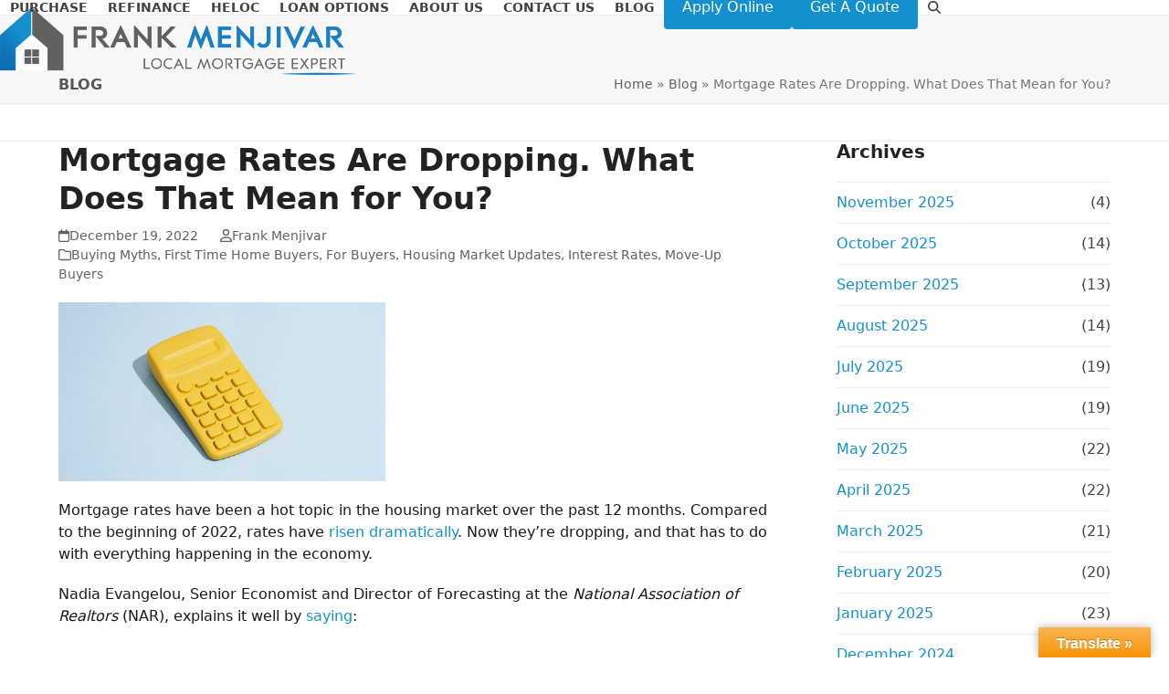

--- FILE ---
content_type: text/html; charset=UTF-8
request_url: https://www.frankmenjivar.com/mortgage-rates-are-dropping-what-does-that-mean-for-you/
body_size: 242605
content:
<!DOCTYPE html>
<html lang="en-US" class="wpex-classic-style">
<head>
<meta charset="UTF-8">
<link rel="profile" href="http://gmpg.org/xfn/11">
<meta name='robots' content='index, follow, max-image-preview:large, max-snippet:-1, max-video-preview:-1' />
	<style>img:is([sizes="auto" i], [sizes^="auto," i]) { contain-intrinsic-size: 3000px 1500px }</style>
	<meta name="viewport" content="width=device-width, initial-scale=1">

	<!-- This site is optimized with the Yoast SEO plugin v26.2 - https://yoast.com/wordpress/plugins/seo/ -->
	<title>Mortgage Rates Are Dropping. What Does That Mean for You? - Frank Menjivar | Prime Mortgage</title>
<link data-rocket-preload as="style" href="https://fonts.googleapis.com/css2?family=Muli:ital,wght@0,100;0,200;0,300;0,400;0,500;0,600;0,700;0,800;0,900;1,100;1,200;1,300;1,400;1,500;1,600;1,700;1,800;1,900&#038;subset=latin&#038;display=swap" rel="preload">
<link href="https://fonts.googleapis.com/css2?family=Muli:ital,wght@0,100;0,200;0,300;0,400;0,500;0,600;0,700;0,800;0,900;1,100;1,200;1,300;1,400;1,500;1,600;1,700;1,800;1,900&#038;subset=latin&#038;display=swap" media="print" onload="this.media=&#039;all&#039;" rel="stylesheet">
<noscript><link rel="stylesheet" href="https://fonts.googleapis.com/css2?family=Muli:ital,wght@0,100;0,200;0,300;0,400;0,500;0,600;0,700;0,800;0,900;1,100;1,200;1,300;1,400;1,500;1,600;1,700;1,800;1,900&#038;subset=latin&#038;display=swap"></noscript>
	<meta name="description" content="Mortgage rates have been a hot topic in the housing market over the past 12 months. Compared to the beginning of 2022, rates have risen dramatically. Now they’r" />
	<link rel="canonical" href="https://www.frankmenjivar.com/mortgage-rates-are-dropping-what-does-that-mean-for-you/" />
	<meta property="og:locale" content="en_US" />
	<meta property="og:type" content="article" />
	<meta property="og:title" content="Mortgage Rates Are Dropping. What Does That Mean for You? - Frank Menjivar | Prime Mortgage" />
	<meta property="og:description" content="Mortgage rates have been a hot topic in the housing market over the past 12 months. Compared to the beginning of 2022, rates have risen dramatically. Now they’re dropping, and that has to do with everything happening in the economy. Nadia Evangelou, Senior Economist and Director of Forecasting at the National Association of Realtors (NAR),&hellip;" />
	<meta property="og:url" content="https://www.frankmenjivar.com/mortgage-rates-are-dropping-what-does-that-mean-for-you/" />
	<meta property="og:site_name" content="Frank Menjivar | Prime Mortgage" />
	<meta property="article:published_time" content="2022-12-19T12:01:22+00:00" />
	<meta property="og:image" content="https://files.simplifyingthemarket.com/wp-content/uploads/2022/12/16162628/mortgage-rates-are-dropping-what-does-that-mean-for-you-KCM-549x300.jpg" />
	<meta name="author" content="Frank Menjivar" />
	<meta name="twitter:label1" content="Written by" />
	<meta name="twitter:data1" content="Frank Menjivar" />
	<meta name="twitter:label2" content="Est. reading time" />
	<meta name="twitter:data2" content="2 minutes" />
	<script type="application/ld+json" class="yoast-schema-graph">{"@context":"https://schema.org","@graph":[{"@type":"Article","@id":"https://www.frankmenjivar.com/mortgage-rates-are-dropping-what-does-that-mean-for-you/#article","isPartOf":{"@id":"https://www.frankmenjivar.com/mortgage-rates-are-dropping-what-does-that-mean-for-you/"},"author":{"name":"Frank Menjivar","@id":"https://www.frankmenjivar.com/#/schema/person/d617d907b40552a9b8cf99dd5a524fec"},"headline":"Mortgage Rates Are Dropping. What Does That Mean for You?","datePublished":"2022-12-19T12:01:22+00:00","mainEntityOfPage":{"@id":"https://www.frankmenjivar.com/mortgage-rates-are-dropping-what-does-that-mean-for-you/"},"wordCount":352,"publisher":{"@id":"https://www.frankmenjivar.com/#organization"},"image":{"@id":"https://www.frankmenjivar.com/mortgage-rates-are-dropping-what-does-that-mean-for-you/#primaryimage"},"thumbnailUrl":"https://www.frankmenjivar.com/wp-content/uploads/2022/12/mortgage-rates-are-dropping-what-does-that-mean-for-you-KCM-549x300-1.jpg","articleSection":["Buying Myths","First Time Home Buyers","For Buyers","Housing Market Updates","Interest Rates","Move-Up Buyers"],"inLanguage":"en-US"},{"@type":"WebPage","@id":"https://www.frankmenjivar.com/mortgage-rates-are-dropping-what-does-that-mean-for-you/","url":"https://www.frankmenjivar.com/mortgage-rates-are-dropping-what-does-that-mean-for-you/","name":"Mortgage Rates Are Dropping. What Does That Mean for You? - Frank Menjivar | Prime Mortgage","isPartOf":{"@id":"https://www.frankmenjivar.com/#website"},"primaryImageOfPage":{"@id":"https://www.frankmenjivar.com/mortgage-rates-are-dropping-what-does-that-mean-for-you/#primaryimage"},"image":{"@id":"https://www.frankmenjivar.com/mortgage-rates-are-dropping-what-does-that-mean-for-you/#primaryimage"},"thumbnailUrl":"https://www.frankmenjivar.com/wp-content/uploads/2022/12/mortgage-rates-are-dropping-what-does-that-mean-for-you-KCM-549x300-1.jpg","datePublished":"2022-12-19T12:01:22+00:00","breadcrumb":{"@id":"https://www.frankmenjivar.com/mortgage-rates-are-dropping-what-does-that-mean-for-you/#breadcrumb"},"inLanguage":"en-US","potentialAction":[{"@type":"ReadAction","target":["https://www.frankmenjivar.com/mortgage-rates-are-dropping-what-does-that-mean-for-you/"]}]},{"@type":"ImageObject","inLanguage":"en-US","@id":"https://www.frankmenjivar.com/mortgage-rates-are-dropping-what-does-that-mean-for-you/#primaryimage","url":"https://www.frankmenjivar.com/wp-content/uploads/2022/12/mortgage-rates-are-dropping-what-does-that-mean-for-you-KCM-549x300-1.jpg","contentUrl":"https://www.frankmenjivar.com/wp-content/uploads/2022/12/mortgage-rates-are-dropping-what-does-that-mean-for-you-KCM-549x300-1.jpg","width":549,"height":300},{"@type":"BreadcrumbList","@id":"https://www.frankmenjivar.com/mortgage-rates-are-dropping-what-does-that-mean-for-you/#breadcrumb","itemListElement":[{"@type":"ListItem","position":1,"name":"Home","item":"https://www.frankmenjivar.com/"},{"@type":"ListItem","position":2,"name":"Blog","item":"https://www.frankmenjivar.com/blog/"},{"@type":"ListItem","position":3,"name":"Mortgage Rates Are Dropping. What Does That Mean for You?"}]},{"@type":"WebSite","@id":"https://www.frankmenjivar.com/#website","url":"https://www.frankmenjivar.com/","name":"Frank Menjivar | Prime Mortgage","description":"Mortgages in Costa Mesa","publisher":{"@id":"https://www.frankmenjivar.com/#organization"},"potentialAction":[{"@type":"SearchAction","target":{"@type":"EntryPoint","urlTemplate":"https://www.frankmenjivar.com/?s={search_term_string}"},"query-input":{"@type":"PropertyValueSpecification","valueRequired":true,"valueName":"search_term_string"}}],"inLanguage":"en-US"},{"@type":"Organization","@id":"https://www.frankmenjivar.com/#organization","name":"Frank Menjivar | Prime Mortgage","url":"https://www.frankmenjivar.com/","logo":{"@type":"ImageObject","inLanguage":"en-US","@id":"https://www.frankmenjivar.com/#/schema/logo/image/","url":"https://www.frankmenjivar.com/wp-content/uploads/2020/03/V1.png","contentUrl":"https://www.frankmenjivar.com/wp-content/uploads/2020/03/V1.png","width":5964,"height":1136,"caption":"Frank Menjivar | Prime Mortgage"},"image":{"@id":"https://www.frankmenjivar.com/#/schema/logo/image/"}},{"@type":"Person","@id":"https://www.frankmenjivar.com/#/schema/person/d617d907b40552a9b8cf99dd5a524fec","name":"Frank Menjivar","image":{"@type":"ImageObject","inLanguage":"en-US","@id":"https://www.frankmenjivar.com/#/schema/person/image/","url":"https://secure.gravatar.com/avatar/fa843d211fc7c7adf4b3bfb935af4c53?s=96&d=mm&r=g","contentUrl":"https://secure.gravatar.com/avatar/fa843d211fc7c7adf4b3bfb935af4c53?s=96&d=mm&r=g","caption":"Frank Menjivar"},"url":"https://www.frankmenjivar.com/author/frank/"}]}</script>
	<!-- / Yoast SEO plugin. -->


<link rel='dns-prefetch' href='//translate.google.com' />
<link rel='dns-prefetch' href='//ajax.googleapis.com' />
<link rel='dns-prefetch' href='//fonts.googleapis.com' />
<link href='https://fonts.gstatic.com' crossorigin rel='preconnect' />
<link rel="alternate" type="application/rss+xml" title="Frank Menjivar | Prime Mortgage &raquo; Feed" href="https://www.frankmenjivar.com/feed/" />
<link rel="alternate" type="application/rss+xml" title="Frank Menjivar | Prime Mortgage &raquo; Comments Feed" href="https://www.frankmenjivar.com/comments/feed/" />
<link rel='stylesheet' id='auto-trigger-next-css-css' href='https://www.frankmenjivar.com/wp-content/plugins/gf-mdext/admin/css/aafg_styles.css?ver=88' media='all' />
<link rel='stylesheet' id='js_composer_front-css' href='https://www.frankmenjivar.com/wp-content/plugins/js_composer/assets/css/js_composer.min.css?ver=8.7.1' media='all' />
<link rel='stylesheet' id='google-language-translator-css' href='https://www.frankmenjivar.com/wp-content/plugins/google-language-translator/css/style.css?ver=6.0.20' media='' />
<link rel='stylesheet' id='glt-toolbar-styles-css' href='https://www.frankmenjivar.com/wp-content/plugins/google-language-translator/css/toolbar.css?ver=6.0.20' media='' />
<link rel='stylesheet' id='e2b-admin-ui-css-css' href='https://ajax.googleapis.com/ajax/libs/jqueryui/1.9.0/themes/base/jquery-ui.css?ver=6.7.4' media='all' />
<link rel='stylesheet' id='chart-css-css' href='https://www.frankmenjivar.com/wp-content/plugins/vonk-mortgage-calculator/public/css/Chart.min.css?ver=6.7.4' media='all' />
<link rel='stylesheet' id='mCustomScrollbar-css-css' href='https://www.frankmenjivar.com/wp-content/plugins/vonk-mortgage-calculator/public/css/jquery.mCustomScrollbar.min.css?ver=6.7.4' media='all' />
<link rel='stylesheet' id='md-mortgage-calculator-css' href='https://www.frankmenjivar.com/wp-content/plugins/vonk-mortgage-calculator/public/css/mortgage-calculator-public.css?ver=1.0.1.9' media='all' />
<link rel='stylesheet' id='gf-mdext-mCustomScrollbar-css' href='https://www.frankmenjivar.com/wp-content/plugins/gf-mdext/public/css/jquery.mCustomScrollbar.min.css?ver=1.0.0' media='all' />
<link rel='stylesheet' id='gf-mdext-css' href='https://www.frankmenjivar.com/wp-content/plugins/gf-mdext/public/css/gf-mdext-public.css?ver=1.0.0' media='all' />
<link rel='stylesheet' id='animate.css-css' href='https://www.frankmenjivar.com/wp-content/plugins/gf-mdext/public/css/animate.css?ver=1.0.0' media='all' />
<link rel='stylesheet' id='parent-style-css' href='https://www.frankmenjivar.com/wp-content/themes/Total/style.css?ver=6.2' media='all' />

<link rel='stylesheet' id='wpex-style-css' href='https://www.frankmenjivar.com/wp-content/themes/total-child-theme-master/style.css?ver=6.2' media='all' />
<link rel='stylesheet' id='wpex-mobile-menu-breakpoint-max-css' href='https://www.frankmenjivar.com/wp-content/themes/Total/assets/css/frontend/breakpoints/max.min.css?ver=6.2' media='only screen and (max-width:1260px)' />
<link rel='stylesheet' id='wpex-mobile-menu-breakpoint-min-css' href='https://www.frankmenjivar.com/wp-content/themes/Total/assets/css/frontend/breakpoints/min.min.css?ver=6.2' media='only screen and (min-width:1261px)' />
<link rel='stylesheet' id='vcex-shortcodes-css' href='https://www.frankmenjivar.com/wp-content/themes/Total/assets/css/frontend/vcex-shortcodes.min.css?ver=6.2' media='all' />
<link rel='stylesheet' id='wpex-wpbakery-css' href='https://www.frankmenjivar.com/wp-content/themes/Total/assets/css/frontend/wpbakery.min.css?ver=6.2' media='all' />
<script src="https://www.frankmenjivar.com/wp-includes/js/jquery/jquery.min.js?ver=3.7.1" id="jquery-core-js"></script>
<script src="https://www.frankmenjivar.com/wp-includes/js/jquery/jquery-migrate.min.js?ver=3.4.1" id="jquery-migrate-js"></script>
<script src="https://www.frankmenjivar.com/wp-content/plugins/gf-mdext/public/js/jquery.mCustomScrollbar.concat.min.js?ver=1.0.0" id="gf-mdext-jquery-msc-contact-js"></script>
<script src="https://www.frankmenjivar.com/wp-content/plugins/gf-mdext/public/js/jquery.mCustomScrollbar.js?ver=1.0.0" id="gf-mdext-jquery-msc-js"></script>
<script id="gf-mdext-public-js-extra">
var ajax_object = {"ajaxurl":"https:\/\/www.frankmenjivar.com\/wp-admin\/admin-ajax.php"};
</script>
<script src="https://www.frankmenjivar.com/wp-content/plugins/gf-mdext/public/js/gf-mdext-public.js?ver=1.0.0" id="gf-mdext-public-js"></script>
<script src="https://www.frankmenjivar.com/wp-content/plugins/gf-mdext/public/js/jquery-ui.js?ver=1.0.0" id="gf-mdext-jquery-ui-js"></script>
<script id="wpex-core-js-extra">
var wpex_theme_params = {"selectArrowIcon":"<span class=\"wpex-select-arrow__icon wpex-icon--sm wpex-flex wpex-icon\" aria-hidden=\"true\"><svg viewBox=\"0 0 24 24\" xmlns=\"http:\/\/www.w3.org\/2000\/svg\"><rect fill=\"none\" height=\"24\" width=\"24\"\/><g transform=\"matrix(0, -1, 1, 0, -0.115, 23.885)\"><polygon points=\"17.77,3.77 16,2 6,12 16,22 17.77,20.23 9.54,12\"\/><\/g><\/svg><\/span>","customSelects":".widget_categories form,.widget_archive select,.vcex-form-shortcode select","scrollToHash":"1","localScrollFindLinks":"1","localScrollHighlight":"1","localScrollUpdateHash":"1","scrollToHashTimeout":"500","localScrollTargets":"li.local-scroll a, a.local-scroll, .local-scroll-link, .local-scroll-link > a,.sidr-class-local-scroll-link,li.sidr-class-local-scroll > span > a,li.sidr-class-local-scroll > a","localScrollSpeed":"1000","scrollToBehavior":"smooth"};
</script>
<script src="https://www.frankmenjivar.com/wp-content/themes/Total/assets/js/frontend/core.min.js?ver=6.2" id="wpex-core-js" defer data-wp-strategy="defer"></script>
<script id="wpex-inline-js-after">
!function(){const e=document.querySelector("html"),t=()=>{const t=window.innerWidth-document.documentElement.clientWidth;t&&e.style.setProperty("--wpex-scrollbar-width",`${t}px`)};t(),window.addEventListener("resize",(()=>{t()}))}();
</script>
<script src="https://www.frankmenjivar.com/wp-content/themes/Total/assets/js/frontend/search/overlay.min.js?ver=6.2" id="wpex-search-overlay-js" defer data-wp-strategy="defer"></script>
<script id="wpex-sticky-header-js-extra">
var wpex_sticky_header_params = {"breakpoint":"1261","mobileSupport":"1"};
</script>
<script src="https://www.frankmenjivar.com/wp-content/themes/Total/assets/js/frontend/sticky/header.min.js?ver=6.2" id="wpex-sticky-header-js" defer data-wp-strategy="defer"></script>
<script id="wpex-mobile-menu-sidr-js-extra">
var wpex_mobile_menu_sidr_params = {"breakpoint":"1260","i18n":{"openSubmenu":"Open submenu of %s","closeSubmenu":"Close submenu of %s"},"openSubmenuIcon":"<span class=\"wpex-open-submenu__icon wpex-transition-transform wpex-duration-300 wpex-icon\" aria-hidden=\"true\"><svg xmlns=\"http:\/\/www.w3.org\/2000\/svg\" viewBox=\"0 0 448 512\"><path d=\"M201.4 342.6c12.5 12.5 32.8 12.5 45.3 0l160-160c12.5-12.5 12.5-32.8 0-45.3s-32.8-12.5-45.3 0L224 274.7 86.6 137.4c-12.5-12.5-32.8-12.5-45.3 0s-12.5 32.8 0 45.3l160 160z\"\/><\/svg><\/span>","source":"#site-navigation, #mobile-menu-search","side":"right","dark_surface":"1","displace":"","aria_label":"Mobile menu","aria_label_close":"Close mobile menu","class":["wpex-mobile-menu"],"speed":"300"};
</script>
<script src="https://www.frankmenjivar.com/wp-content/themes/Total/assets/js/frontend/mobile-menu/sidr.min.js?ver=6.2" id="wpex-mobile-menu-sidr-js" defer data-wp-strategy="defer"></script>
<script></script><link rel="https://api.w.org/" href="https://www.frankmenjivar.com/wp-json/" /><link rel="alternate" title="JSON" type="application/json" href="https://www.frankmenjivar.com/wp-json/wp/v2/posts/4035" /><link rel="EditURI" type="application/rsd+xml" title="RSD" href="https://www.frankmenjivar.com/xmlrpc.php?rsd" />
<meta name="generator" content="WordPress 6.7.4" />
<link rel='shortlink' href='https://www.frankmenjivar.com/?p=4035' />
<link rel="alternate" title="oEmbed (JSON)" type="application/json+oembed" href="https://www.frankmenjivar.com/wp-json/oembed/1.0/embed?url=https%3A%2F%2Fwww.frankmenjivar.com%2Fmortgage-rates-are-dropping-what-does-that-mean-for-you%2F" />
<link rel="alternate" title="oEmbed (XML)" type="text/xml+oembed" href="https://www.frankmenjivar.com/wp-json/oembed/1.0/embed?url=https%3A%2F%2Fwww.frankmenjivar.com%2Fmortgage-rates-are-dropping-what-does-that-mean-for-you%2F&#038;format=xml" />
<style>p.hello{font-size:12px;color:darkgray;}#google_language_translator,#flags{text-align:left;}#google_language_translator{clear:both;}#flags{width:165px;}#flags a{display:inline-block;margin-right:2px;}#google_language_translator{width:auto!important;}div.skiptranslate.goog-te-gadget{display:inline!important;}.goog-tooltip{display: none!important;}.goog-tooltip:hover{display: none!important;}.goog-text-highlight{background-color:transparent!important;border:none!important;box-shadow:none!important;}#google_language_translator{color:transparent;}body{top:0px!important;}#goog-gt-{display:none!important;}font font{background-color:transparent!important;box-shadow:none!important;position:initial!important;}</style><!-- Gravity Forms Data Persistence Add-On Reloaded Version 3.3.1 --><link rel="icon" href="https://www.frankmenjivar.com/wp-content/uploads/2019/02/frank-1.png" sizes="32x32"><link rel="shortcut icon" href="https://www.frankmenjivar.com/wp-content/uploads/2019/02/frank-1.png"><link rel="apple-touch-icon" href="https://www.frankmenjivar.com/wp-content/uploads/2019/02/frank-1.png" sizes="57x57" ><link rel="apple-touch-icon" href="https://www.frankmenjivar.com/wp-content/uploads/2019/02/frank-1.png" sizes="76x76" ><link rel="apple-touch-icon" href="https://www.frankmenjivar.com/wp-content/uploads/2019/02/frank-1.png" sizes="120x120"><link rel="apple-touch-icon" href="https://www.frankmenjivar.com/wp-content/uploads/2019/02/frank-1.png" sizes="114x114"><!-- Google Tag Manager -->
<script>(function(w,d,s,l,i){w[l]=w[l]||[];w[l].push({'gtm.start':
new Date().getTime(),event:'gtm.js'});var f=d.getElementsByTagName(s)[0],
j=d.createElement(s),dl=l!='dataLayer'?'&l='+l:'';j.async=true;j.src=
'https://www.googletagmanager.com/gtm.js?id='+i+dl;f.parentNode.insertBefore(j,f);
})(window,document,'script','dataLayer','GTM-PJCJR9G');</script>
<!-- End Google Tag Manager --><noscript><style>body:not(.content-full-screen) .wpex-vc-row-stretched[data-vc-full-width-init="false"]{visibility:visible;}</style></noscript>		<style id="wp-custom-css">
			.wpex-sticky-header-holder.is-sticky #site-header{opacity:1!important;}		</style>
		<noscript><style> .wpb_animate_when_almost_visible { opacity: 1; }</style></noscript><style data-type="wpex-css" id="wpex-css">/*TYPOGRAPHY*/body{font-weight:300;font-size:16px;color:#444444;}.main-navigation-ul .link-inner{font-weight:600;font-size:14px;text-transform:uppercase;}.main-navigation-ul .sub-menu .link-inner{font-weight:600;font-size:12px;text-transform:uppercase;}.wpex-mobile-menu,#sidr-main{font-weight:600;font-size:12px;text-transform:uppercase;}.page-header .page-header-title{font-weight:600;font-size:16px;text-transform:uppercase;}h1,.wpex-h1{font-weight:300;font-size:30px;}h2,.wpex-h2{font-weight:400;}h3,.wpex-h3{font-weight:400;}h4,.wpex-h4{font-weight:400;}#copyright{font-size:12px;}/*CUSTOMIZER STYLING*/:root{--wpex-accent:#1590cf;--wpex-accent-alt:#1590cf;--wpex-btn-color:#ffffff;--wpex-hover-btn-color:#ffffff;--wpex-btn-bg:#1590cf;--wpex-hover-btn-bg:#c4c4c4;--wpex-site-header-shrink-start-height:90px;--wpex-vc-column-inner-margin-bottom:40px;}.page-header-disabled:not(.has-overlay-header):not(.no-header-margin) #content-wrap{padding-block-start:20px;}.page-header.wpex-supports-mods{padding-block-start:10px;padding-block-end:10px;}.page-header.wpex-supports-mods .page-header-title{color:#565656;}:root,.site-boxed.wpex-responsive #wrap{--wpex-container-width:1200px;}#top-bar-wrap{background-color:#f7f7f7;}.wpex-top-bar-sticky{background-color:#f7f7f7;}#top-bar{padding-block-start:1px;padding-block-end:1px;}#top-bar-social a.wpex-social-btn-no-style{color:#ffffff;}.header-padding{padding-block-start:8px;padding-block-end:8px;}#site-header{--wpex-site-header-bg-color:#ffffff;}.wpex-sticky-header-holder.is-sticky #site-header{opacity:.9;}#site-navigation-wrap{--wpex-hover-main-nav-link-color:#1590cf;--wpex-active-main-nav-link-color:#1590cf;}#footer{--wpex-surface-1:#f7f7f7;background-color:#f7f7f7;color:#444444;--wpex-heading-color:#444444;--wpex-text-2:#444444;--wpex-text-3:#444444;--wpex-text-4:#444444;--wpex-border-main:#e8e8e8;--wpex-table-cell-border-color:#e8e8e8;--wpex-link-color:#444444;--wpex-hover-link-color:#444444;--wpex-hover-link-color:#afafaf;}.footer-widget .widget-title{color:#444444;}#footer-bottom{background-color:#ffffff;--wpex-link-color:#1590cf;--wpex-hover-link-color:#1590cf;--wpex-hover-link-color:#8eb9ce;}@media only screen and (min-width:960px){#site-logo .logo-img{max-width:390px;}}@media only screen and (max-width:767px){#site-logo .logo-img{max-width:240px;}}@media only screen and (min-width:768px) and (max-width:959px){#site-logo .logo-img{max-width:390px;}}</style>			<input type="hidden" value='["601, Adjuntas, PR","602, Aguada, PR","603, Aguadilla, PR","606, Maricao, PR","610, Anasco, PR","612, Arecibo, PR","616, Bajadero, PR","617, Barceloneta, PR","622, Boqueron, PR","623, Cabo Rojo, PR","624, Penuelas, PR","627, Camuy, PR","631, Castaner, PR","637, Sabana Grande, PR","638, Ciales, PR","641, Utuado, PR","646, Dorado, PR","647, Ensenada, PR","650, Florida, PR","652, Garrochales, PR","653, Guanica, PR","656, Guayanilla, PR","659, Hatillo, PR","660, Hormigueros, PR","662, Isabela, PR","664, Jayuya, PR","667, Lajas, PR","669, Lares, PR","670, Las Marias, PR","674, Manati, PR","676, Moca, PR","677, Rincon, PR","678, Quebradillas, PR","680, Mayaguez, PR","682, Mayaguez, PR","683, San German, PR","685, San Sebastian, PR","687, Morovis, PR","688, Sabana Hoyos, PR","690, San Antonio, PR","692, Vega Alta, PR","693, Vega Baja, PR","694, Vega Baja, PR","698, Yauco, PR","703, Aguas Buenas, PR","704, Aguirre, PR","705, Aibonito, PR","707, Maunabo, PR","714, Arroyo, PR","715, Mercedita, PR","716, Ponce, PR","717, Ponce, PR","718, Naguabo, PR","719, Naranjito, PR","720, Orocovis, PR","723, Patillas, PR","725, Caguas, PR","727, Caguas, PR","728, Ponce, PR","729, Canovanas, PR","730, Ponce, PR","731, Ponce, PR","735, Ceiba, PR","736, Cayey, PR","738, Fajardo, PR","739, Cidra, PR","740, Puerto Real, PR","741, Punta Santiago, PR","745, Rio Grande, PR","751, Salinas, PR","754, San Lorenzo, PR","757, Santa Isabel, PR","765, Vieques, PR","766, Villalba, PR","767, Yabucoa, PR","769, Coamo, PR","771, Las Piedras, PR","772, Loiza, PR","773, Luquillo, PR","775, Culebra, PR","777, Juncos, PR","778, Gurabo, PR","780, Coto Laurel, PR","782, Comerio, PR","783, Corozal, PR","784, Guayama, PR","786, La Plata, PR","791, Humacao, PR","794, Barranquitas, PR","795, Juana Diaz, PR","901, San Juan, PR","906, San Juan, PR","907, San Juan, PR","909, San Juan, PR","911, San Juan, PR","912, San Juan, PR","913, San Juan, PR","915, San Juan, PR","917, San Juan, PR","918, San Juan, PR","920, San Juan, PR","921, San Juan, PR","923, San Juan, PR","924, San Juan, PR","925, San Juan, PR","926, San Juan, PR","927, San Juan, PR","934, Fort Buchanan, PR","936, San Juan, PR","949, Toa Baja, PR","950, Toa Baja, PR","951, Toa Baja, PR","952, Sabana Seca, PR","953, Toa Alta, PR","956, Bayamon, PR","957, Bayamon, PR","959, Bayamon, PR","960, Bayamon, PR","961, Bayamon, PR","962, Catano, PR","965, Guaynabo, PR","966, Guaynabo, PR","968, Guaynabo, PR","969, Guaynabo, PR","971, Guaynabo, PR","976, Trujillo Alto, PR","979, Carolina, PR","982, Carolina, PR","983, Carolina, PR","985, Carolina, PR","987, Carolina, PR","1001, Agawam, MA","1002, Amherst, MA","1003, Amherst, MA","1005, Barre, MA","1007, Belchertown, MA","1008, Blandford, MA","1009, Bondsville, MA","1010, Brimfield, MA","1011, Chester, MA","1012, Chesterfield, MA","1013, Chicopee, MA","1020, Chicopee, MA","1022, Chicopee, MA","1026, Cummington, MA","1027, Easthampton, MA","1028, East Longmeadow, MA","1029, East Otis, MA","1030, Feeding Hills, MA","1031, Gilbertville, MA","1032, Goshen, MA","1033, Granby, MA","1034, Granville, MA","1035, Hadley, MA","1036, Hampden, MA","1037, Hardwick, MA","1038, Hatfield, MA","1039, Haydenville, MA","1040, Holyoke, MA","1050, Huntington, MA","1053, Leeds, MA","1054, Leverett, MA","1056, Ludlow, MA","1057, Monson, MA","1060, Northampton, MA","1062, Florence, MA","1063, Northampton, MA","1066, North Hatfield, MA","1068, Oakham, MA","1069, Palmer, MA","1070, Plainfield, MA","1071, Russell, MA","1072, Shutesbury, MA","1073, Southampton, MA","1074, South Barre, MA","1075, South Hadley, MA","1077, Southwick, MA","1079, Thorndike, MA","1080, Three Rivers, MA","1081, Wales, MA","1082, Ware, MA","1083, Warren, MA","1084, West Chesterfield, MA","1085, Westfield, MA","1086, Westfield, MA","1088, West Hatfield, MA","1089, West Springfield, MA","1092, West Warren, MA","1093, Whately, MA","1094, Wheelwright, MA","1095, Wilbraham, MA","1096, Williamsburg, MA","1097, Woronoco, MA","1098, Worthington, MA","1103, Springfield, MA","1104, Springfield, MA","1105, Springfield, MA","1106, Longmeadow, MA","1107, Springfield, MA","1108, Springfield, MA","1109, Springfield, MA","1118, Springfield, MA","1119, Springfield, MA","1128, Springfield, MA","1129, Springfield, MA","1151, Indian Orchard, MA","1199, Springfield, MA","1201, Pittsfield, MA","1220, Adams, MA","1222, Ashley Falls, MA","1223, Becket, MA","1224, Berkshire, MA","1225, Cheshire, MA","1226, Dalton, MA","1229, Glendale, MA","1230, Great Barrington, MA","1235, Hinsdale, MA","1236, Housatonic, MA","1237, Lanesborough, MA","1238, Lee, MA","1240, Lenox, MA","1242, Lenox Dale, MA","1243, Middlefield, MA","1244, Mill River, MA","1245, Monterey, MA","1247, North Adams, MA","1253, Otis, MA","1254, Richmond, MA","1255, Sandisfield, MA","1256, Savoy, MA","1257, Sheffield, MA","1258, South Egremont, MA","1259, Southfield, MA","1260, South Lee, MA","1262, Stockbridge, MA","1264, Tyringham, MA","1266, West Stockbridge, MA","1267, Williamstown, MA","1270, Windsor, MA","1301, Greenfield, MA","1330, Ashfield, MA","1331, Athol, MA","1337, Bernardston, MA","1338, Buckland, MA","1339, Charlemont, MA","1340, Colrain, MA","1341, Conway, MA","1342, Deerfield, MA","1343, Drury, MA","1344, Erving, MA","1346, Heath, MA","1347, Lake Pleasant, MA","1349, Millers Falls, MA","1350, Monroe Bridge, MA","1351, Montague, MA","1354, Gill, MA","1355, New Salem, MA","1360, Northfield, MA","1364, Orange, MA","1366, Petersham, MA","1367, Rowe, MA","1368, Royalston, MA","1370, Shelburne Falls, MA","1373, South Deerfield, MA","1375, Sunderland, MA","1376, Turners Falls, MA","1378, Warwick, MA","1379, Wendell, MA","1420, Fitchburg, MA","1430, Ashburnham, MA","1431, Ashby, MA","1432, Ayer, MA","1434, Devens, MA","1436, Baldwinville, MA","1438, East Templeton, MA","1440, Gardner, MA","1450, Groton, MA","1451, Harvard, MA","1452, Hubbardston, MA","1453, Leominster, MA","1460, Littleton, MA","1462, Lunenburg, MA","1463, Pepperell, MA","1464, Shirley, MA","1467, Still River, MA","1468, Templeton, MA","1469, Townsend, MA","1473, Westminster, MA","1474, West Townsend, MA","1475, Winchendon, MA","1501, Auburn, MA","1503, Berlin, MA","1504, Blackstone, MA","1505, Boylston, MA","1506, Brookfield, MA","1507, Charlton, MA","1510, Clinton, MA","1515, East Brookfield, MA","1516, Douglas, MA","1518, Fiskdale, MA","1519, Grafton, MA","1520, Holden, MA","1521, Holland, MA","1522, Jefferson, MA","1523, Lancaster, MA","1524, Leicester, MA","1525, Linwood, MA","1527, Millbury, MA","1529, Millville, MA","1531, New Braintree, MA","1532, Northborough, MA","1534, Northbridge, MA","1535, North Brookfield, MA","1536, North Grafton, MA","1537, North Oxford, MA","1540, Oxford, MA","1541, Princeton, MA","1542, Rochdale, MA","1543, Rutland, MA","1545, Shrewsbury, MA","1550, Southbridge, MA","1560, South Grafton, MA","1561, South Lancaster, MA","1562, Spencer, MA","1564, Sterling, MA","1566, Sturbridge, MA","1568, Upton, MA","1569, Uxbridge, MA","1570, Webster, MA","1571, Dudley, MA","1581, Westborough, MA","1583, West Boylston, MA","1585, West Brookfield, MA","1588, Whitinsville, MA","1590, Sutton, MA","1602, Worcester, MA","1603, Worcester, MA","1604, Worcester, MA","1605, Worcester, MA","1606, Worcester, MA","1607, Worcester, MA","1608, Worcester, MA","1609, Worcester, MA","1610, Worcester, MA","1611, Cherry Valley, MA","1612, Paxton, MA","1701, Framingham, MA","1702, Framingham, MA","1718, Acton, MA","1719, Boxborough, MA","1720, Acton, MA","1721, Ashland, MA","1730, Bedford, MA","1731, Hanscom Afb, MA","1740, Bolton, MA","1741, Carlisle, MA","1742, Concord, MA","1745, Fayville, MA","1746, Holliston, MA","1747, Hopedale, MA","1748, Hopkinton, MA","1749, Hudson, MA","1752, Marlborough, MA","1754, Maynard, MA","1756, Mendon, MA","1757, Milford, MA","1760, Natick, MA","1770, Sherborn, MA","1772, Southborough, MA","1773, Lincoln, MA","1775, Stow, MA","1776, Sudbury, MA","1778, Wayland, MA","1801, Woburn, MA","1803, Burlington, MA","1810, Andover, MA","1821, Billerica, MA","1824, Chelmsford, MA","1826, Dracut, MA","1827, Dunstable, MA","1830, Haverhill, MA","1832, Haverhill, MA","1833, Georgetown, MA","1834, Groveland, MA","1835, Haverhill, MA","1840, Lawrence, MA","1841, Lawrence, MA","1843, Lawrence, MA","1844, Methuen, MA","1845, North Andover, MA","1850, Lowell, MA","1851, Lowell, MA","1852, Lowell, MA","1854, Lowell, MA","1860, Merrimac, MA","1862, North Billerica, MA","1863, North Chelmsford, MA","1864, North Reading, MA","1867, Reading, MA","1876, Tewksbury, MA","1879, Tyngsboro, MA","1880, Wakefield, MA","1886, Westford, MA","1887, Wilmington, MA","1890, Winchester, MA","1901, Lynn, MA","1902, Lynn, MA","1904, Lynn, MA","1905, Lynn, MA","1906, Saugus, MA","1907, Swampscott, MA","1908, Nahant, MA","1913, Amesbury, MA","1915, Beverly, MA","1921, Boxford, MA","1922, Byfield, MA","1923, Danvers, MA","1929, Essex, MA","1930, Gloucester, MA","1937, Hathorne, MA","1938, Ipswich, MA","1940, Lynnfield, MA","1944, Manchester, MA","1945, Marblehead, MA","1949, Middleton, MA","1950, Newburyport, MA","1951, Newbury, MA","1952, Salisbury, MA","1960, Peabody, MA","1966, Rockport, MA","1969, Rowley, MA","1970, Salem, MA","1982, South Hamilton, MA","1983, Topsfield, MA","1984, Wenham, MA","1985, West Newbury, MA","2019, Bellingham, MA","2021, Canton, MA","2025, Cohasset, MA","2026, Dedham, MA","2030, Dover, MA","2032, East Walpole, MA","2035, Foxboro, MA","2038, Franklin, MA","2043, Hingham, MA","2045, Hull, MA","2047, Humarock, MA","2048, Mansfield, MA","2050, Marshfield, MA","2052, Medfield, MA","2053, Medway, MA","2054, Millis, MA","2056, Norfolk, MA","2061, Norwell, MA","2062, Norwood, MA","2066, Scituate, MA","2067, Sharon, MA","2071, South Walpole, MA","2072, Stoughton, MA","2081, Walpole, MA","2090, Westwood, MA","2093, Wrentham, MA","2108, Boston, MA","2109, Boston, MA","2110, Boston, MA","2111, Boston, MA","2113, Boston, MA","2114, Boston, MA","2115, Boston, MA","2116, Boston, MA","2118, Boston, MA","2119, Roxbury, MA","2120, Roxbury Crossing, MA","2121, Dorchester, MA","2122, Dorchester, MA","2124, Dorchester Center, MA","2125, Dorchester, MA","2126, Mattapan, MA","2127, South Boston, MA","2128, East Boston, MA","2129, Charlestown, MA","2130, Jamaica Plain, MA","2131, Roslindale, MA","2132, West Roxbury, MA","2134, Allston, MA","2135, Brighton, MA","2136, Hyde Park, MA","2138, Cambridge, MA","2139, Cambridge, MA","2140, Cambridge, MA","2141, Cambridge, MA","2142, Cambridge, MA","2143, Somerville, MA","2144, Somerville, MA","2145, Somerville, MA","2148, Malden, MA","2149, Everett, MA","2150, Chelsea, MA","2151, Revere, MA","2152, Winthrop, MA","2155, Medford, MA","2163, Boston, MA","2169, Quincy, MA","2170, Quincy, MA","2171, Quincy, MA","2176, Melrose, MA","2180, Stoneham, MA","2184, Braintree, MA","2186, Milton, MA","2188, Weymouth, MA","2189, East Weymouth, MA","2190, South Weymouth, MA","2191, North Weymouth, MA","2199, Boston, MA","2203, Boston, MA","2210, Boston, MA","2215, Boston, MA","2301, Brockton, MA","2302, Brockton, MA","2322, Avon, MA","2324, Bridgewater, MA","2330, Carver, MA","2332, Duxbury, MA","2333, East Bridgewater, MA","2338, Halifax, MA","2339, Hanover, MA","2341, Hanson, MA","2343, Holbrook, MA","2346, Middleboro, MA","2347, Lakeville, MA","2351, Abington, MA","2356, North Easton, MA","2357, North Easton, MA","2359, Pembroke, MA","2360, Plymouth, MA","2364, Kingston, MA","2366, South Carver, MA","2367, Plympton, MA","2368, Randolph, MA","2370, Rockland, MA","2375, South Easton, MA","2379, West Bridgewater, MA","2382, Whitman, MA","2420, Lexington, MA","2421, Lexington, MA","2445, Brookline, MA","2446, Brookline, MA","2451, Waltham, MA","2452, Waltham, MA","2453, Waltham, MA","2457, Babson Park, MA","2458, Newton, MA","2459, Newton Center, MA","2460, Newtonville, MA","2461, Newton Highlands, MA","2462, Newton Lower Falls, MA","2464, Newton Upper Falls, MA","2465, West Newton, MA","2466, Auburndale, MA","2467, Chestnut Hill, MA","2468, Waban, MA","2472, Watertown, MA","2474, Arlington, MA","2476, Arlington, MA","2478, Belmont, MA","2481, Wellesley Hills, MA","2482, Wellesley, MA","2492, Needham, MA","2493, Weston, MA","2494, Needham Heights, MA","2532, Buzzards Bay, MA","2534, Cataumet, MA","2535, Chilmark, MA","2536, East Falmouth, MA","2537, East Sandwich, MA","2538, East Wareham, MA","2539, Edgartown, MA","2540, Falmouth, MA","2542, Buzzards Bay, MA","2543, Woods Hole, MA","2553, Monument Beach, MA","2554, Nantucket, MA","2556, North Falmouth, MA","2557, Oak Bluffs, MA","2558, Onset, MA","2559, Pocasset, MA","2561, Sagamore, MA","2562, Sagamore Beach, MA","2563, Sandwich, MA","2564, Siasconset, MA","2568, Vineyard Haven, MA","2571, Wareham, MA","2575, West Tisbury, MA","2576, West Wareham, MA","2584, Nantucket, MA","2601, Hyannis, MA","2630, Barnstable, MA","2631, Brewster, MA","2632, Centerville, MA","2633, Chatham, MA","2635, Cotuit, MA","2637, Cummaquid, MA","2638, Dennis, MA","2639, Dennis Port, MA","2641, East Dennis, MA","2642, Eastham, MA","2643, East Orleans, MA","2644, Forestdale, MA","2645, Harwich, MA","2646, Harwich Port, MA","2647, Hyannis Port, MA","2648, Marstons Mills, MA","2649, Mashpee, MA","2650, North Chatham, MA","2651, North Eastham, MA","2652, North Truro, MA","2653, Orleans, MA","2655, Osterville, MA","2657, Provincetown, MA","2659, South Chatham, MA","2660, South Dennis, MA","2663, South Wellfleet, MA","2664, South Yarmouth, MA","2666, Truro, MA","2667, Wellfleet, MA","2668, West Barnstable, MA","2669, West Chatham, MA","2670, West Dennis, MA","2671, West Harwich, MA","2672, West Hyannisport, MA","2673, West Yarmouth, MA","2675, Yarmouth Port, MA","2702, Assonet, MA","2703, Attleboro, MA","2713, Cuttyhunk, MA","2715, Dighton, MA","2717, East Freetown, MA","2718, East Taunton, MA","2719, Fairhaven, MA","2720, Fall River, MA","2721, Fall River, MA","2723, Fall River, MA","2724, Fall River, MA","2725, Somerset, MA","2726, Somerset, MA","2738, Marion, MA","2739, Mattapoisett, MA","2740, New Bedford, MA","2743, Acushnet, MA","2744, New Bedford, MA","2745, New Bedford, MA","2746, New Bedford, MA","2747, North Dartmouth, MA","2748, South Dartmouth, MA","2760, North Attleboro, MA","2762, Plainville, MA","2763, Attleboro Falls, MA","2764, North Dighton, MA","2766, Norton, MA","2767, Raynham, MA","2769, Rehoboth, MA","2770, Rochester, MA","2771, Seekonk, MA","2777, Swansea, MA","2779, Berkley, MA","2780, Taunton, MA","2790, Westport, MA","2791, Westport Point, MA","2802, Albion, RI","2804, Ashaway, RI","2806, Barrington, RI","2807, Block Island, RI","2808, Bradford, RI","2809, Bristol, RI","2812, Carolina, RI","2813, Charlestown, RI","2814, Chepachet, RI","2815, Clayville, RI","2816, Coventry, RI","2817, West Greenwich, RI","2818, East Greenwich, RI","2822, Exeter, RI","2825, Foster, RI","2826, Glendale, RI","2827, Greene, RI","2828, Greenville, RI","2830, Harrisville, RI","2831, Hope, RI","2832, Hope Valley, RI","2833, Hopkinton, RI","2835, Jamestown, RI","2836, Kenyon, RI","2837, Little Compton, RI","2838, Manville, RI","2839, Mapleville, RI","2840, Newport, RI","2841, Newport, RI","2842, Middletown, RI","2852, North Kingstown, RI","2857, North Scituate, RI","2858, Oakland, RI","2859, Pascoag, RI","2860, Pawtucket, RI","2861, Pawtucket, RI","2863, Central Falls, RI","2864, Cumberland, RI","2865, Lincoln, RI","2871, Portsmouth, RI","2872, Prudence Island, RI","2873, Rockville, RI","2874, Saunderstown, RI","2875, Shannock, RI","2876, Slatersville, RI","2878, Tiverton, RI","2879, Wakefield, RI","2881, Kingston, RI","2882, Narragansett, RI","2885, Warren, RI","2886, Warwick, RI","2888, Warwick, RI","2889, Warwick, RI","2891, Westerly, RI","2892, West Kingston, RI","2893, West Warwick, RI","2894, Wood River Junction, RI","2895, Woonsocket, RI","2896, North Smithfield, RI","2898, Wyoming, RI","2903, Providence, RI","2904, Providence, RI","2905, Providence, RI","2906, Providence, RI","2907, Providence, RI","2908, Providence, RI","2909, Providence, RI","2910, Cranston, RI","2911, North Providence, RI","2912, Providence, RI","2914, East Providence, RI","2915, Riverside, RI","2916, Rumford, RI","2917, Smithfield, RI","2919, Johnston, RI","2920, Cranston, RI","2921, Cranston, RI","3031, Amherst, NH","3032, Auburn, NH","3033, Brookline, NH","3034, Candia, NH","3036, Chester, NH","3037, Deerfield, NH","3038, Derry, NH","3042, Epping, NH","3043, Francestown, NH","3044, Fremont, NH","3045, Goffstown, NH","3046, Dunbarton, NH","3047, Greenfield, NH","3048, Greenville, NH","3049, Hollis, NH","3051, Hudson, NH","3052, Litchfield, NH","3053, Londonderry, NH","3054, Merrimack, NH","3055, Milford, NH","3057, Mont Vernon, NH","3060, Nashua, NH","3062, Nashua, NH","3063, Nashua, NH","3064, Nashua, NH","3070, New Boston, NH","3071, New Ipswich, NH","3076, Pelham, NH","3077, Raymond, NH","3079, Salem, NH","3082, Lyndeborough, NH","3084, Temple, NH","3086, Wilton, NH","3087, Windham, NH","3101, Manchester, NH","3102, Manchester, NH","3103, Manchester, NH","3104, Manchester, NH","3106, Hooksett, NH","3109, Manchester, NH","3110, Bedford, NH","3215, Waterville Valley, NH","3216, Andover, NH","3217, Ashland, NH","3218, Barnstead, NH","3220, Belmont, NH","3221, Bradford, NH","3222, Bristol, NH","3223, Campton, NH","3224, Canterbury, NH","3225, Center Barnstead, NH","3226, Center Harbor, NH","3227, Center Sandwich, NH","3229, Contoocook, NH","3230, Danbury, NH","3231, East Andover, NH","3233, Elkins, NH","3234, Epsom, NH","3235, Franklin, NH","3237, Gilmanton, NH","3238, Glencliff, NH","3240, Grafton, NH","3241, Hebron, NH","3242, Henniker, NH","3243, Hill, NH","3244, Hillsborough, NH","3245, Holderness, NH","3246, Laconia, NH","3249, Gilford, NH","3251, Lincoln, NH","3253, Meredith, NH","3254, Moultonborough, NH","3255, Newbury, NH","3256, New Hampton, NH","3257, New London, NH","3258, Chichester, NH","3259, North Sandwich, NH","3260, North Sutton, NH","3261, Northwood, NH","3262, North Woodstock, NH","3263, Pittsfield, NH","3264, Plymouth, NH","3266, Rumney, NH","3268, Salisbury, NH","3269, Sanbornton, NH","3273, South Sutton, NH","3275, Suncook, NH","3276, Tilton, NH","3278, Warner, NH","3279, Warren, NH","3280, Washington, NH","3281, Weare, NH","3282, Wentworth, NH","3284, Springfield, NH","3285, Thornton, NH","3287, Wilmot, NH","3290, Nottingham, NH","3291, West Nottingham, NH","3293, Woodstock, NH","3301, Concord, NH","3303, Concord, NH","3304, Bow, NH","3307, Loudon, NH","3431, Keene, NH","3440, Antrim, NH","3441, Ashuelot, NH","3442, Bennington, NH","3443, Chesterfield, NH","3444, Dublin, NH","3445, Sullivan, NH","3446, Swanzey, NH","3447, Fitzwilliam, NH","3448, Gilsum, NH","3449, Hancock, NH","3450, Harrisville, NH","3451, Hinsdale, NH","3452, Jaffrey, NH","3455, Marlborough, NH","3456, Marlow, NH","3457, Nelson, NH","3458, Peterborough, NH","3461, Rindge, NH","3462, Spofford, NH","3464, Stoddard, NH","3465, Troy, NH","3466, West Chesterfield, NH","3467, Westmoreland, NH","3470, Winchester, NH","3561, Littleton, NH","3570, Berlin, NH","3574, Bethlehem, NH","3575, Bretton Woods, NH","3576, Colebrook, NH","3579, Errol, NH","3580, Franconia, NH","3581, Gorham, NH","3582, Groveton, NH","3583, Jefferson, NH","3584, Lancaster, NH","3585, Lisbon, NH","3586, Sugar Hill, NH","3588, Milan, NH","3590, North Stratford, NH","3592, Pittsburg, NH","3593, Randolph, NH","3595, Twin Mountain, NH","3597, West Stewartstown, NH","3598, Whitefield, NH","3601, Acworth, NH","3602, Alstead, NH","3603, Charlestown, NH","3604, Drewsville, NH","3605, Lempster, NH","3607, South Acworth, NH","3608, Walpole, NH","3609, North Walpole, NH","3740, Bath, NH","3741, Canaan, NH","3743, Claremont, NH","3745, Cornish, NH","3746, Cornish Flat, NH","3748, Enfield, NH","3750, Etna, NH","3751, Georges Mills, NH","3752, Goshen, NH","3753, Grantham, NH","3754, Guild, NH","3755, Hanover, NH","3765, Haverhill, NH","3766, Lebanon, NH","3768, Lyme, NH","3770, Meriden, NH","3771, Monroe, NH","3773, Newport, NH","3774, North Haverhill, NH","3777, Orford, NH","3779, Piermont, NH","3780, Pike, NH","3781, Plainfield, NH","3782, Sunapee, NH","3784, West Lebanon, NH","3785, Woodsville, NH","3801, Portsmouth, NH","3809, Alton, NH","3810, Alton Bay, NH","3811, Atkinson, NH","3812, Bartlett, NH","3813, Center Conway, NH","3814, Center Ossipee, NH","3816, Center Tuftonboro, NH","3817, Chocorua, NH","3818, Conway, NH","3819, Danville, NH","3820, Dover, NH","3823, Madbury, NH","3824, Durham, NH","3825, Barrington, NH","3826, East Hampstead, NH","3827, East Kingston, NH","3830, East Wakefield, NH","3832, Eaton Center, NH","3833, Exeter, NH","3835, Farmington, NH","3836, Freedom, NH","3837, Gilmanton Iron Works, NH","3838, Glen, NH","3839, Rochester, NH","3840, Greenland, NH","3841, Hampstead, NH","3842, Hampton, NH","3844, Hampton Falls, NH","3845, Intervale, NH","3846, Jackson, NH","3847, Kearsarge, NH","3848, Kingston, NH","3849, Madison, NH","3850, Melvin Village, NH","3851, Milton, NH","3852, Milton Mills, NH","3853, Mirror Lake, NH","3854, New Castle, NH","3855, New Durham, NH","3856, Newfields, NH","3857, Newmarket, NH","3858, Newton, NH","3860, North Conway, NH","3861, Lee, NH","3862, North Hampton, NH","3864, Ossipee, NH","3865, Plaistow, NH","3867, Rochester, NH","3868, Rochester, NH","3869, Rollinsford, NH","3870, Rye, NH","3871, Rye Beach, NH","3872, Sanbornville, NH","3873, Sandown, NH","3874, Seabrook, NH","3875, Silver Lake, NH","3878, Somersworth, NH","3882, Effingham, NH","3883, South Tamworth, NH","3884, Strafford, NH","3885, Stratham, NH","3886, Tamworth, NH","3887, Union, NH","3890, West Ossipee, NH","3894, Wolfeboro, NH","3901, Berwick, ME","3902, Cape Neddick, ME","3903, Eliot, ME","3904, Kittery, ME","3905, Kittery Point, ME","3906, North Berwick, ME","3907, Ogunquit, ME","3908, South Berwick, ME","3909, York, ME","3910, York Beach, ME","3911, York Harbor, ME","4001, Acton, ME","4002, Alfred, ME","4003, Bailey Island, ME","4005, Biddeford, ME","4006, Biddeford Pool, ME","4008, Bowdoinham, ME","4009, Bridgton, ME","4010, Brownfield, ME","4011, Brunswick, ME","4015, Casco, ME","4017, Chebeague Island, ME","4019, Cliff Island, ME","4020, Cornish, ME","4021, Cumberland Center, ME","4022, Denmark, ME","4024, East Baldwin, ME","4027, Lebanon, ME","4029, Sebago, ME","4030, East Waterboro, ME","4032, Freeport, ME","4037, Fryeburg, ME","4038, Gorham, ME","4039, Gray, ME","4040, Harrison, ME","4041, Hiram, ME","4042, Hollis Center, ME","4043, Kennebunk, ME","4046, Kennebunkport, ME","4047, Parsonsfield, ME","4048, Limerick, ME","4049, Limington, ME","4050, Long Island, ME","4051, Lovell, ME","4055, Naples, ME","4056, Newfield, ME","4057, North Bridgton, ME","4061, North Waterboro, ME","4062, Windham, ME","4063, Ocean Park, ME","4064, Old Orchard Beach, ME","4066, Orrs Island, ME","4068, Porter, ME","4069, Pownal, ME","4071, Raymond, ME","4072, Saco, ME","4073, Sanford, ME","4074, Scarborough, ME","4076, Shapleigh, ME","4079, Harpswell, ME","4083, Springvale, ME","4084, Standish, ME","4085, Steep Falls, ME","4086, Topsham, ME","4087, Waterboro, ME","4088, Waterford, ME","4090, Wells, ME","4091, West Baldwin, ME","4092, Westbrook, ME","4093, Buxton, ME","4095, West Newfield, ME","4096, Yarmouth, ME","4097, North Yarmouth, ME","4101, Portland, ME","4102, Portland, ME","4103, Portland, ME","4105, Falmouth, ME","4106, South Portland, ME","4107, Cape Elizabeth, ME","4108, Peaks Island, ME","4109, Portland, ME","4110, Cumberland Foreside, ME","4210, Auburn, ME","4216, Andover, ME","4217, Bethel, ME","4219, Bryant Pond, ME","4220, Buckfield, ME","4221, Canton, ME","4222, Durham, ME","4224, Dixfield, ME","4226, East Andover, ME","4227, East Dixfield, ME","4228, East Livermore, ME","4231, Stoneham, ME","4234, East Wilton, ME","4236, Greene, ME","4237, Hanover, ME","4238, Hebron, ME","4239, Jay, ME","4240, Lewiston, ME","4250, Lisbon, ME","4252, Lisbon Falls, ME","4253, Livermore, ME","4254, Livermore Falls, ME","4255, Greenwood, ME","4256, Mechanic Falls, ME","4257, Mexico, ME","4258, Minot, ME","4259, Monmouth, ME","4260, New Gloucester, ME","4261, Newry, ME","4263, Leeds, ME","4265, North Monmouth, ME","4267, North Waterford, ME","4268, Norway, ME","4270, Oxford, ME","4271, Paris, ME","4274, Poland, ME","4275, Roxbury, ME","4276, Rumford, ME","4280, Sabattus, ME","4281, South Paris, ME","4282, Turner, ME","4284, Wayne, ME","4285, Weld, ME","4286, West Bethel, ME","4287, Bowdoin, ME","4289, West Paris, ME","4290, Peru, ME","4292, Sumner, ME","4294, Wilton, ME","4330, Augusta, ME","4342, Dresden, ME","4343, East Winthrop, ME","4344, Farmingdale, ME","4345, Gardiner, ME","4346, Randolph, ME","4347, Hallowell, ME","4348, Jefferson, ME","4349, Kents Hill, ME","4350, Litchfield, ME","4351, Manchester, ME","4352, Mount Vernon, ME","4353, Whitefield, ME","4354, Palermo, ME","4355, Readfield, ME","4357, Richmond, ME","4358, South China, ME","4359, South Gardiner, ME","4360, Vienna, ME","4363, Windsor, ME","4364, Winthrop, ME","4401, Bangor, ME","4406, Abbot, ME","4408, Aurora, ME","4410, Bradford, ME","4411, Bradley, ME","4412, Brewer, ME","4413, Brookton, ME","4414, Brownville, ME","4415, Brownville Junction, ME","4416, Bucksport, ME","4417, Burlington, ME","4418, Greenbush, ME","4419, Carmel, ME","4421, Castine, ME","4422, Charleston, ME","4424, Danforth, ME","4426, Dover Foxcroft, ME","4427, Corinth, ME","4428, Eddington, ME","4429, Holden, ME","4430, East Millinocket, ME","4431, East Orland, ME","4434, Etna, ME","4435, Exeter, ME","4438, Frankfort, ME","4441, Greenville, ME","4442, Greenville Junction, ME","4443, Guilford, ME","4444, Hampden, ME","4448, Howland, ME","4449, Hudson, ME","4450, Kenduskeag, ME","4451, Kingman, ME","4453, Lagrange, ME","4454, Lambert Lake, ME","4455, Lee, ME","4456, Levant, ME","4457, Lincoln, ME","4459, Mattawamkeag, ME","4460, Medway, ME","4461, Milford, ME","4462, Millinocket, ME","4463, Milo, ME","4464, Monson, ME","4468, Old Town, ME","4469, Orono, ME","4471, Orient, ME","4472, Orland, ME","4473, Orono, ME","4474, Orrington, ME","4475, Passadumkeag, ME","4476, Penobscot, ME","4478, Rockwood, ME","4479, Sangerville, ME","4481, Sebec, ME","4485, Shirley Mills, ME","4487, Springfield, ME","4488, Stetson, ME","4489, Stillwater, ME","4490, Topsfield, ME","4491, Vanceboro, ME","4492, Waite, ME","4493, West Enfield, ME","4495, Winn, ME","4496, Winterport, ME","4497, Wytopitlock, ME","4530, Bath, ME","4535, Alna, ME","4537, Boothbay, ME","4538, Boothbay Harbor, ME","4539, Bristol, ME","4541, Chamberlain, ME","4543, Damariscotta, ME","4544, East Boothbay, ME","4547, Friendship, ME","4548, Georgetown, ME","4551, Bremen, ME","4553, Newcastle, ME","4554, New Harbor, ME","4555, Nobleboro, ME","4556, Edgecomb, ME","4558, Pemaquid, ME","4562, Phippsburg, ME","4563, Cushing, ME","4564, Round Pond, ME","4568, South Bristol, ME","4570, Squirrel Island, ME","4571, Trevett, ME","4572, Waldoboro, ME","4573, Walpole, ME","4574, Washington, ME","4575, West Boothbay Harbor, ME","4576, Southport, ME","4578, Wiscasset, ME","4579, Woolwich, ME","4605, Ellsworth, ME","4606, Addison, ME","4607, Gouldsboro, ME","4609, Bar Harbor, ME","4611, Beals, ME","4612, Bernard, ME","4613, Birch Harbor, ME","4614, Blue Hill, ME","4616, Brooklin, ME","4617, Brooksville, ME","4619, Calais, ME","4622, Cherryfield, ME","4623, Columbia Falls, ME","4624, Corea, ME","4625, Cranberry Isles, ME","4626, Cutler, ME","4627, Deer Isle, ME","4628, Dennysville, ME","4629, East Blue Hill, ME","4630, East Machias, ME","4631, Eastport, ME","4634, Franklin, ME","4635, Frenchboro, ME","4637, Grand Lake Stream, ME","4640, Hancock, ME","4642, Harborside, ME","4643, Harrington, ME","4644, Hulls Cove, ME","4645, Isle Au Haut, ME","4646, Islesford, ME","4648, Jonesboro, ME","4649, Jonesport, ME","4650, Little Deer Isle, ME","4652, Lubec, ME","4653, Bass Harbor, ME","4654, Machias, ME","4655, Machiasport, ME","4657, Meddybemps, ME","4658, Milbridge, ME","4660, Mount Desert, ME","4662, Northeast Harbor, ME","4664, Sullivan, ME","4666, Pembroke, ME","4667, Perry, ME","4668, Princeton, ME","4669, Prospect Harbor, ME","4671, Robbinston, ME","4673, Sargentville, ME","4674, Seal Cove, ME","4675, Seal Harbor, ME","4676, Sedgwick, ME","4677, Sorrento, ME","4679, Southwest Harbor, ME","4680, Steuben, ME","4681, Stonington, ME","4683, Sunset, ME","4684, Surry, ME","4685, Swans Island, ME","4686, Wesley, ME","4691, Whiting, ME","4693, Winter Harbor, ME","4694, Baileyville, ME","4730, Houlton, ME","4732, Ashland, ME","4733, Benedicta, ME","4734, Blaine, ME","4735, Bridgewater, ME","4736, Caribou, ME","4739, Eagle Lake, ME","4740, Easton, ME","4741, Estcourt Station, ME","4742, Fort Fairfield, ME","4743, Fort Kent, ME","4745, Frenchville, ME","4746, Grand Isle, ME","4747, Island Falls, ME","4750, Limestone, ME","4756, Madawaska, ME","4757, Mapleton, ME","4758, Mars Hill, ME","4760, Monticello, ME","4761, New Limerick, ME","4762, New Sweden, ME","4763, Oakfield, ME","4764, Oxbow, ME","4765, Patten, ME","4766, Perham, ME","4768, Portage, ME","4769, Presque Isle, ME","4772, Saint Agatha, ME","4773, Saint David, ME","4774, Saint Francis, ME","4776, Sherman, ME","4777, Stacyville, ME","4779, Sinclair, ME","4780, Smyrna Mills, ME","4781, Wallagrass, ME","4783, Stockholm, ME","4785, Van Buren, ME","4786, Washburn, ME","4787, Westfield, ME","4841, Rockland, ME","4843, Camden, ME","4847, Hope, ME","4848, Islesboro, ME","4849, Lincolnville, ME","4851, Matinicus, ME","4852, Monhegan, ME","4853, North Haven, ME","4854, Owls Head, ME","4855, Port Clyde, ME","4856, Rockport, ME","4858, South Thomaston, ME","4859, Spruce Head, ME","4860, Tenants Harbor, ME","4861, Thomaston, ME","4862, Union, ME","4863, Vinalhaven, ME","4864, Warren, ME","4901, Waterville, ME","4910, Albion, ME","4911, Anson, ME","4912, Athens, ME","4915, Belfast, ME","4917, Belgrade, ME","4918, Belgrade Lakes, ME","4920, Bingham, ME","4921, Brooks, ME","4922, Burnham, ME","4923, Cambridge, ME","4924, Canaan, ME","4925, Caratunk, ME","4926, China Village, ME","4927, Clinton, ME","4928, Corinna, ME","4929, Detroit, ME","4930, Dexter, ME","4932, Dixmont, ME","4933, East Newport, ME","4936, Eustis, ME","4937, Fairfield, ME","4938, Farmington, ME","4939, Garland, ME","4940, Farmington Falls, ME","4941, Freedom, ME","4942, Harmony, ME","4943, Hartland, ME","4944, Hinckley, ME","4945, Jackman, ME","4947, Kingfield, ME","4949, Liberty, ME","4950, Madison, ME","4951, Monroe, ME","4952, Morrill, ME","4953, Newport, ME","4955, New Sharon, ME","4956, New Vineyard, ME","4957, Norridgewock, ME","4958, North Anson, ME","4961, New Portland, ME","4962, North Vassalboro, ME","4963, Oakland, ME","4964, Oquossoc, ME","4965, Palmyra, ME","4966, Phillips, ME","4967, Pittsfield, ME","4969, Plymouth, ME","4970, Rangeley, ME","4971, Saint Albans, ME","4973, Searsmont, ME","4974, Searsport, ME","4975, Shawmut, ME","4976, Skowhegan, ME","4978, Smithfield, ME","4979, Solon, ME","4981, Stockton Springs, ME","4982, Stratton, ME","4983, Strong, ME","4984, Temple, ME","4985, West Forks, ME","4986, Thorndike, ME","4987, Troy, ME","4988, Unity, ME","4989, Vassalboro, ME","4992, West Farmington, ME","5001, White River Junction, VT","5031, Barnard, VT","5032, Bethel, VT","5033, Bradford, VT","5034, Bridgewater, VT","5035, Bridgewater Corners, VT","5036, Brookfield, VT","5037, Brownsville, VT","5038, Chelsea, VT","5039, Corinth, VT","5040, East Corinth, VT","5041, East Randolph, VT","5042, East Ryegate, VT","5043, East Thetford, VT","5045, Fairlee, VT","5046, Groton, VT","5048, Hartland, VT","5050, Mc Indoe Falls, VT","5051, Newbury, VT","5052, North Hartland, VT","5053, North Pomfret, VT","5055, Norwich, VT","5056, Plymouth, VT","5058, Post Mills, VT","5059, Quechee, VT","5060, Randolph, VT","5061, Randolph Center, VT","5062, Reading, VT","5065, Sharon, VT","5067, South Pomfret, VT","5068, South Royalton, VT","5069, South Ryegate, VT","5070, South Strafford, VT","5071, South Woodstock, VT","5072, Strafford, VT","5075, Thetford Center, VT","5076, Topsham, VT","5077, Tunbridge, VT","5079, Vershire, VT","5081, Wells River, VT","5083, West Fairlee, VT","5084, West Hartford, VT","5086, West Topsham, VT","5089, Windsor, VT","5091, Woodstock, VT","5101, Bellows Falls, VT","5141, Cambridgeport, VT","5142, Cavendish, VT","5143, Chester, VT","5146, Grafton, VT","5148, Londonderry, VT","5149, Ludlow, VT","5150, North Springfield, VT","5151, Perkinsville, VT","5152, Peru, VT","5153, Proctorsville, VT","5154, Saxtons River, VT","5155, South Londonderry, VT","5156, Springfield, VT","5158, Westminster, VT","5161, Weston, VT","5201, Bennington, VT","5250, Arlington, VT","5251, Dorset, VT","5252, East Arlington, VT","5253, East Dorset, VT","5254, Manchester, VT","5255, Manchester Center, VT","5257, North Bennington, VT","5260, North Pownal, VT","5261, Pownal, VT","5262, Shaftsbury, VT","5301, Brattleboro, VT","5340, Bondville, VT","5341, East Dover, VT","5342, Jacksonville, VT","5343, Jamaica, VT","5345, Newfane, VT","5346, Putney, VT","5350, Readsboro, VT","5352, Stamford, VT","5353, Townshend, VT","5354, Vernon, VT","5355, Wardsboro, VT","5356, West Dover, VT","5358, West Halifax, VT","5359, West Townshend, VT","5360, West Wardsboro, VT","5361, Whitingham, VT","5362, Williamsville, VT","5363, Wilmington, VT","5401, Burlington, VT","5403, South Burlington, VT","5404, Winooski, VT","5405, Burlington, VT","5408, Burlington, VT","5439, Colchester, VT","5440, Alburgh, VT","5441, Bakersfield, VT","5442, Belvidere Center, VT","5443, Bristol, VT","5444, Cambridge, VT","5445, Charlotte, VT","5446, Colchester, VT","5447, East Berkshire, VT","5448, East Fairfield, VT","5450, Enosburg Falls, VT","5452, Essex Junction, VT","5454, Fairfax, VT","5455, Fairfield, VT","5456, Ferrisburgh, VT","5457, Franklin, VT","5458, Grand Isle, VT","5459, Highgate Center, VT","5461, Hinesburg, VT","5462, Huntington, VT","5463, Isle La Motte, VT","5464, Jeffersonville, VT","5465, Jericho, VT","5468, Milton, VT","5471, Montgomery Center, VT","5472, New Haven, VT","5473, North Ferrisburgh, VT","5474, North Hero, VT","5476, Richford, VT","5477, Richmond, VT","5478, Saint Albans, VT","5481, Saint Albans Bay, VT","5482, Shelburne, VT","5483, Sheldon, VT","5485, Sheldon Springs, VT","5486, South Hero, VT","5487, Starksboro, VT","5488, Swanton, VT","5489, Underhill, VT","5491, Vergennes, VT","5492, Waterville, VT","5494, Westford, VT","5495, Williston, VT","5602, Montpelier, VT","5640, Adamant, VT","5641, Barre, VT","5647, Cabot, VT","5648, Calais, VT","5649, East Barre, VT","5650, East Calais, VT","5651, East Montpelier, VT","5652, Eden, VT","5653, Eden Mills, VT","5654, Graniteville, VT","5655, Hyde Park, VT","5656, Johnson, VT","5657, Lake Elmore, VT","5658, Marshfield, VT","5660, Moretown, VT","5661, Morrisville, VT","5663, Northfield, VT","5664, Northfield Falls, VT","5667, Plainfield, VT","5669, Roxbury, VT","5672, Stowe, VT","5673, Waitsfield, VT","5674, Warren, VT","5675, Washington, VT","5676, Waterbury, VT","5677, Waterbury Center, VT","5678, Websterville, VT","5679, Williamstown, VT","5680, Wolcott, VT","5681, Woodbury, VT","5682, Worcester, VT","5701, Rutland, VT","5730, Belmont, VT","5732, Bomoseen, VT","5733, Brandon, VT","5734, Bridport, VT","5735, Castleton, VT","5736, Center Rutland, VT","5737, Chittenden, VT","5738, Cuttingsville, VT","5739, Danby, VT","5740, East Middlebury, VT","5742, East Wallingford, VT","5743, Fair Haven, VT","5744, Florence, VT","5747, Granville, VT","5748, Hancock, VT","5751, Killington, VT","5753, Middlebury, VT","5757, Middletown Springs, VT","5758, Mount Holly, VT","5759, North Clarendon, VT","5760, Orwell, VT","5761, Pawlet, VT","5762, Pittsfield, VT","5763, Pittsford, VT","5764, Poultney, VT","5765, Proctor, VT","5766, Ripton, VT","5767, Rochester, VT","5769, Salisbury, VT","5770, Shoreham, VT","5772, Stockbridge, VT","5773, Wallingford, VT","5774, Wells, VT","5775, West Pawlet, VT","5776, West Rupert, VT","5777, West Rutland, VT","5778, Whiting, VT","5819, Saint Johnsbury, VT","5820, Albany, VT","5821, Barnet, VT","5822, Barton, VT","5824, Concord, VT","5825, Coventry, VT","5826, Craftsbury, VT","5827, Craftsbury Common, VT","5828, Danville, VT","5829, Derby, VT","5830, Derby Line, VT","5832, East Burke, VT","5833, East Charleston, VT","5836, East Hardwick, VT","5837, East Haven, VT","5839, Glover, VT","5841, Greensboro, VT","5842, Greensboro Bend, VT","5843, Hardwick, VT","5845, Irasburg, VT","5846, Island Pond, VT","5847, Lowell, VT","5850, Lyndon Center, VT","5851, Lyndonville, VT","5853, Morgan, VT","5855, Newport, VT","5857, Newport Center, VT","5858, North Concord, VT","5859, North Troy, VT","5860, Orleans, VT","5862, Peacham, VT","5866, Sheffield, VT","5867, Sutton, VT","5868, Troy, VT","5871, West Burke, VT","5872, West Charleston, VT","5873, West Danville, VT","5874, Westfield, VT","5875, Barton, VT","5901, Averill, VT","5902, Beecher Falls, VT","5903, Canaan, VT","5904, Gilman, VT","5905, Guildhall, VT","5906, Lunenburg, VT","5907, Norton, VT","6001, Avon, CT","6002, Bloomfield, CT","6010, Bristol, CT","6013, Burlington, CT","6016, Broad Brook, CT","6018, Canaan, CT","6019, Canton, CT","6020, Canton Center, CT","6021, Colebrook, CT","6022, Collinsville, CT","6023, East Berlin, CT","6024, East Canaan, CT","6026, East Granby, CT","6027, East Hartland, CT","6029, Ellington, CT","6031, Falls Village, CT","6032, Farmington, CT","6033, Glastonbury, CT","6035, Granby, CT","6037, Berlin, CT","6039, Lakeville, CT","6040, Manchester, CT","6042, Manchester, CT","6043, Bolton, CT","6051, New Britain, CT","6052, New Britain, CT","6053, New Britain, CT","6057, New Hartford, CT","6058, Norfolk, CT","6059, North Canton, CT","6060, North Granby, CT","6061, Pine Meadow, CT","6062, Plainville, CT","6063, Barkhamsted, CT","6065, Riverton, CT","6066, Vernon Rockville, CT","6067, Rocky Hill, CT","6068, Salisbury, CT","6069, Sharon, CT","6070, Simsbury, CT","6071, Somers, CT","6073, South Glastonbury, CT","6074, South Windsor, CT","6076, Stafford Springs, CT","6078, Suffield, CT","6081, Tariffville, CT","6082, Enfield, CT","6084, Tolland, CT","6085, Unionville, CT","6088, East Windsor, CT","6089, Weatogue, CT","6090, West Granby, CT","6091, West Hartland, CT","6092, West Simsbury, CT","6093, West Suffield, CT","6095, Windsor, CT","6096, Windsor Locks, CT","6098, Winsted, CT","6103, Hartford, CT","6105, Hartford, CT","6106, Hartford, CT","6107, West Hartford, CT","6108, East Hartford, CT","6109, Wethersfield, CT","6110, West Hartford, CT","6111, Newington, CT","6112, Hartford, CT","6114, Hartford, CT","6117, West Hartford, CT","6118, East Hartford, CT","6119, West Hartford, CT","6120, Hartford, CT","6160, Hartford, CT","6226, Willimantic, CT","6231, Amston, CT","6232, Andover, CT","6234, Brooklyn, CT","6235, Chaplin, CT","6237, Columbia, CT","6238, Coventry, CT","6239, Danielson, CT","6241, Dayville, CT","6242, Eastford, CT","6243, East Killingly, CT","6247, Hampton, CT","6248, Hebron, CT","6249, Lebanon, CT","6250, Mansfield Center, CT","6254, North Franklin, CT","6255, North Grosvenordale, CT","6256, North Windham, CT","6259, Pomfret Center, CT","6260, Putnam, CT","6262, Quinebaug, CT","6263, Rogers, CT","6264, Scotland, CT","6266, South Windham, CT","6268, Storrs Mansfield, CT","6269, Storrs Mansfield, CT","6277, Thompson, CT","6278, Ashford, CT","6279, Willington, CT","6280, Windham, CT","6281, Woodstock, CT","6282, Woodstock Valley, CT","6320, New London, CT","6330, Baltic, CT","6331, Canterbury, CT","6332, Central Village, CT","6333, East Lyme, CT","6334, Bozrah, CT","6335, Gales Ferry, CT","6336, Gilman, CT","6339, Ledyard, CT","6340, Groton, CT","6350, Hanover, CT","6351, Jewett City, CT","6353, Montville, CT","6354, Moosup, CT","6355, Mystic, CT","6357, Niantic, CT","6359, North Stonington, CT","6360, Norwich, CT","6365, Preston, CT","6370, Oakdale, CT","6371, Old Lyme, CT","6373, Oneco, CT","6374, Plainfield, CT","6375, Quaker Hill, CT","6376, South Lyme, CT","6377, Sterling, CT","6378, Stonington, CT","6379, Pawcatuck, CT","6380, Taftville, CT","6382, Uncasville, CT","6384, Voluntown, CT","6385, Waterford, CT","6387, Wauregan, CT","6389, Yantic, CT","6390, Fishers Island, NY","6401, Ansonia, CT","6403, Beacon Falls, CT","6405, Branford, CT","6409, Centerbrook, CT","6410, Cheshire, CT","6412, Chester, CT","6413, Clinton, CT","6414, Cobalt, CT","6415, Colchester, CT","6416, Cromwell, CT","6417, Deep River, CT","6418, Derby, CT","6419, Killingworth, CT","6420, Salem, CT","6422, Durham, CT","6423, East Haddam, CT","6424, East Hampton, CT","6426, Essex, CT","6437, Guilford, CT","6438, Haddam, CT","6441, Higganum, CT","6442, Ivoryton, CT","6443, Madison, CT","6444, Marion, CT","6447, Marlborough, CT","6450, Meriden, CT","6451, Meriden, CT","6455, Middlefield, CT","6456, Middle Haddam, CT","6457, Middletown, CT","6460, Milford, CT","6461, Milford, CT","6467, Milldale, CT","6468, Monroe, CT","6469, Moodus, CT","6470, Newtown, CT","6471, North Branford, CT","6472, Northford, CT","6473, North Haven, CT","6475, Old Saybrook, CT","6477, Orange, CT","6478, Oxford, CT","6479, Plantsville, CT","6480, Portland, CT","6481, Rockfall, CT","6482, Sandy Hook, CT","6483, Seymour, CT","6484, Shelton, CT","6488, Southbury, CT","6489, Southington, CT","6492, Wallingford, CT","6498, Westbrook, CT","6510, New Haven, CT","6511, New Haven, CT","6512, East Haven, CT","6513, New Haven, CT","6514, Hamden, CT","6515, New Haven, CT","6516, West Haven, CT","6517, Hamden, CT","6518, Hamden, CT","6519, New Haven, CT","6524, Bethany, CT","6525, Woodbridge, CT","6604, Bridgeport, CT","6605, Bridgeport, CT","6606, Bridgeport, CT","6607, Bridgeport, CT","6608, Bridgeport, CT","6610, Bridgeport, CT","6611, Trumbull, CT","6612, Easton, CT","6614, Stratford, CT","6615, Stratford, CT","6702, Waterbury, CT","6704, Waterbury, CT","6705, Waterbury, CT","6706, Waterbury, CT","6708, Waterbury, CT","6710, Waterbury, CT","6712, Prospect, CT","6716, Wolcott, CT","6750, Bantam, CT","6751, Bethlehem, CT","6752, Bridgewater, CT","6754, Cornwall Bridge, CT","6755, Gaylordsville, CT","6756, Goshen, CT","6757, Kent, CT","6758, Lakeside, CT","6759, Litchfield, CT","6762, Middlebury, CT","6763, Morris, CT","6770, Naugatuck, CT","6776, New Milford, CT","6777, New Preston Marble Dale, CT","6778, Northfield, CT","6779, Oakville, CT","6782, Plymouth, CT","6783, Roxbury, CT","6784, Sherman, CT","6785, South Kent, CT","6786, Terryville, CT","6787, Thomaston, CT","6790, Torrington, CT","6791, Harwinton, CT","6793, Washington, CT","6794, Washington Depot, CT","6795, Watertown, CT","6796, West Cornwall, CT","6798, Woodbury, CT","6801, Bethel, CT","6804, Brookfield, CT","6807, Cos Cob, CT","6810, Danbury, CT","6811, Danbury, CT","6812, New Fairfield, CT","6820, Darien, CT","6824, Fairfield, CT","6825, Fairfield, CT","6830, Greenwich, CT","6831, Greenwich, CT","6840, New Canaan, CT","6850, Norwalk, CT","6851, Norwalk, CT","6853, Norwalk, CT","6854, Norwalk, CT","6855, Norwalk, CT","6856, Norwalk, CT","6870, Old Greenwich, CT","6877, Ridgefield, CT","6878, Riverside, CT","6880, Westport, CT","6883, Weston, CT","6890, Southport, CT","6896, Redding, CT","6897, Wilton, CT","6901, Stamford, CT","6902, Stamford, CT","6903, Stamford, CT","6905, Stamford, CT","6906, Stamford, CT","6907, Stamford, CT","7001, Avenel, NJ","7002, Bayonne, NJ","7003, Bloomfield, NJ","7004, Fairfield, NJ","7005, Boonton, NJ","7006, Caldwell, NJ","7008, Carteret, NJ","7009, Cedar Grove, NJ","7010, Cliffside Park, NJ","7011, Clifton, NJ","7012, Clifton, NJ","7013, Clifton, NJ","7014, Clifton, NJ","7016, Cranford, NJ","7017, East Orange, NJ","7018, East Orange, NJ","7020, Edgewater, NJ","7021, Essex Fells, NJ","7022, Fairview, NJ","7023, Fanwood, NJ","7024, Fort Lee, NJ","7026, Garfield, NJ","7027, Garwood, NJ","7028, Glen Ridge, NJ","7029, Harrison, NJ","7030, Hoboken, NJ","7031, North Arlington, NJ","7032, Kearny, NJ","7033, Kenilworth, NJ","7034, Lake Hiawatha, NJ","7035, Lincoln Park, NJ","7036, Linden, NJ","7039, Livingston, NJ","7040, Maplewood, NJ","7041, Millburn, NJ","7042, Montclair, NJ","7043, Montclair, NJ","7044, Verona, NJ","7045, Montville, NJ","7046, Mountain Lakes, NJ","7047, North Bergen, NJ","7050, Orange, NJ","7052, West Orange, NJ","7054, Parsippany, NJ","7055, Passaic, NJ","7057, Wallington, NJ","7058, Pine Brook, NJ","7059, Warren, NJ","7060, Plainfield, NJ","7062, Plainfield, NJ","7063, Plainfield, NJ","7064, Port Reading, NJ","7065, Rahway, NJ","7066, Clark, NJ","7067, Colonia, NJ","7068, Roseland, NJ","7069, Watchung, NJ","7070, Rutherford, NJ","7071, Lyndhurst, NJ","7072, Carlstadt, NJ","7073, East Rutherford, NJ","7074, Moonachie, NJ","7075, Wood Ridge, NJ","7076, Scotch Plains, NJ","7077, Sewaren, NJ","7078, Short Hills, NJ","7079, South Orange, NJ","7080, South Plainfield, NJ","7081, Springfield, NJ","7082, Towaco, NJ","7083, Union, NJ","7086, Weehawken, NJ","7087, Union City, NJ","7088, Vauxhall, NJ","7090, Westfield, NJ","7092, Mountainside, NJ","7093, West New York, NJ","7094, Secaucus, NJ","7095, Woodbridge, NJ","7102, Newark, NJ","7103, Newark, NJ","7104, Newark, NJ","7105, Newark, NJ","7106, Newark, NJ","7107, Newark, NJ","7108, Newark, NJ","7109, Belleville, NJ","7110, Nutley, NJ","7111, Irvington, NJ","7112, Newark, NJ","7114, Newark, NJ","7201, Elizabeth, NJ","7202, Elizabeth, NJ","7203, Roselle, NJ","7204, Roselle Park, NJ","7205, Hillside, NJ","7206, Elizabethport, NJ","7208, Elizabeth, NJ","7302, Jersey City, NJ","7304, Jersey City, NJ","7305, Jersey City, NJ","7306, Jersey City, NJ","7307, Jersey City, NJ","7310, Jersey City, NJ","7311, Jersey City, NJ","7401, Allendale, NJ","7403, Bloomingdale, NJ","7405, Butler, NJ","7407, Elmwood Park, NJ","7410, Fair Lawn, NJ","7416, Franklin, NJ","7417, Franklin Lakes, NJ","7418, Glenwood, NJ","7419, Hamburg, NJ","7420, Haskell, NJ","7421, Hewitt, NJ","7422, Highland Lakes, NJ","7423, Ho Ho Kus, NJ","7424, Little Falls, NJ","7430, Mahwah, NJ","7432, Midland Park, NJ","7435, Newfoundland, NJ","7436, Oakland, NJ","7438, Oak Ridge, NJ","7439, Ogdensburg, NJ","7440, Pequannock, NJ","7442, Pompton Lakes, NJ","7444, Pompton Plains, NJ","7446, Ramsey, NJ","7450, Ridgewood, NJ","7452, Glen Rock, NJ","7456, Ringwood, NJ","7457, Riverdale, NJ","7458, Saddle River, NJ","7460, Stockholm, NJ","7461, Sussex, NJ","7462, Vernon, NJ","7463, Waldwick, NJ","7465, Wanaque, NJ","7470, Wayne, NJ","7480, West Milford, NJ","7481, Wyckoff, NJ","7495, Mahwah, NJ","7501, Paterson, NJ","7502, Paterson, NJ","7503, Paterson, NJ","7504, Paterson, NJ","7505, Paterson, NJ","7506, Hawthorne, NJ","7508, Haledon, NJ","7512, Totowa, NJ","7513, Paterson, NJ","7514, Paterson, NJ","7522, Paterson, NJ","7524, Paterson, NJ","7601, Hackensack, NJ","7603, Bogota, NJ","7604, Hasbrouck Heights, NJ","7605, Leonia, NJ","7606, South Hackensack, NJ","7607, Maywood, NJ","7608, Teterboro, NJ","7620, Alpine, NJ","7621, Bergenfield, NJ","7624, Closter, NJ","7626, Cresskill, NJ","7627, Demarest, NJ","7628, Dumont, NJ","7630, Emerson, NJ","7631, Englewood, NJ","7632, Englewood Cliffs, NJ","7640, Harrington Park, NJ","7641, Haworth, NJ","7642, Hillsdale, NJ","7643, Little Ferry, NJ","7644, Lodi, NJ","7645, Montvale, NJ","7646, New Milford, NJ","7647, Northvale, NJ","7648, Norwood, NJ","7649, Oradell, NJ","7650, Palisades Park, NJ","7652, Paramus, NJ","7656, Park Ridge, NJ","7657, Ridgefield, NJ","7660, Ridgefield Park, NJ","7661, River Edge, NJ","7662, Rochelle Park, NJ","7663, Saddle Brook, NJ","7666, Teaneck, NJ","7670, Tenafly, NJ","7675, Westwood, NJ","7676, Township Of Washington, NJ","7677, Woodcliff Lake, NJ","7701, Red Bank, NJ","7702, Shrewsbury, NJ","7703, Fort Monmouth, NJ","7704, Fair Haven, NJ","7711, Allenhurst, NJ","7712, Asbury Park, NJ","7716, Atlantic Highlands, NJ","7717, Avon By The Sea, NJ","7718, Belford, NJ","7719, Belmar, NJ","7720, Bradley Beach, NJ","7721, Cliffwood, NJ","7722, Colts Neck, NJ","7723, Deal, NJ","7724, Eatontown, NJ","7726, Englishtown, NJ","7727, Farmingdale, NJ","7728, Freehold, NJ","7730, Hazlet, NJ","7731, Howell, NJ","7732, Highlands, NJ","7733, Holmdel, NJ","7734, Keansburg, NJ","7735, Keyport, NJ","7737, Leonardo, NJ","7738, Lincroft, NJ","7739, Little Silver, NJ","7740, Long Branch, NJ","7746, Marlboro, NJ","7747, Matawan, NJ","7748, Middletown, NJ","7750, Monmouth Beach, NJ","7751, Morganville, NJ","7753, Neptune, NJ","7755, Oakhurst, NJ","7756, Ocean Grove, NJ","7757, Oceanport, NJ","7758, Port Monmouth, NJ","7760, Rumson, NJ","7762, Spring Lake, NJ","7764, West Long Branch, NJ","7801, Dover, NJ","7803, Mine Hill, NJ","7820, Allamuchy, NJ","7821, Andover, NJ","7822, Augusta, NJ","7823, Belvidere, NJ","7825, Blairstown, NJ","7826, Branchville, NJ","7827, Montague, NJ","7828, Budd Lake, NJ","7830, Califon, NJ","7832, Columbia, NJ","7833, Delaware, NJ","7834, Denville, NJ","7836, Flanders, NJ","7838, Great Meadows, NJ","7840, Hackettstown, NJ","7842, Hibernia, NJ","7843, Hopatcong, NJ","7846, Johnsonburg, NJ","7847, Kenvil, NJ","7848, Lafayette, NJ","7849, Lake Hopatcong, NJ","7850, Landing, NJ","7851, Layton, NJ","7852, Ledgewood, NJ","7853, Long Valley, NJ","7856, Mount Arlington, NJ","7857, Netcong, NJ","7860, Newton, NJ","7863, Oxford, NJ","7865, Port Murray, NJ","7866, Rockaway, NJ","7869, Randolph, NJ","7870, Schooleys Mountain, NJ","7871, Sparta, NJ","7874, Stanhope, NJ","7876, Succasunna, NJ","7878, Mount Tabor, NJ","7880, Vienna, NJ","7881, Wallpack Center, NJ","7882, Washington, NJ","7885, Wharton, NJ","7901, Summit, NJ","7920, Basking Ridge, NJ","7921, Bedminster, NJ","7922, Berkeley Heights, NJ","7924, Bernardsville, NJ","7926, Brookside, NJ","7927, Cedar Knolls, NJ","7928, Chatham, NJ","7930, Chester, NJ","7931, Far Hills, NJ","7932, Florham Park, NJ","7933, Gillette, NJ","7934, Gladstone, NJ","7935, Green Village, NJ","7936, East Hanover, NJ","7939, Lyons, NJ","7940, Madison, NJ","7945, Mendham, NJ","7946, Millington, NJ","7950, Morris Plains, NJ","7960, Morristown, NJ","7961, Convent Station, NJ","7970, Mount Freedom, NJ","7974, New Providence, NJ","7976, New Vernon, NJ","7977, Peapack, NJ","7979, Pottersville, NJ","7980, Stirling, NJ","7981, Whippany, NJ","8001, Alloway, NJ","8002, Cherry Hill, NJ","8003, Cherry Hill, NJ","8004, Atco, NJ","8005, Barnegat, NJ","8006, Barnegat Light, NJ","8007, Barrington, NJ","8008, Beach Haven, NJ","8009, Berlin, NJ","8010, Beverly, NJ","8011, Birmingham, NJ","8012, Blackwood, NJ","8014, Bridgeport, NJ","8015, Browns Mills, NJ","8016, Burlington, NJ","8019, Chatsworth, NJ","8020, Clarksboro, NJ","8021, Clementon, NJ","8022, Columbus, NJ","8023, Deepwater, NJ","8026, Gibbsboro, NJ","8027, Gibbstown, NJ","8028, Glassboro, NJ","8029, Glendora, NJ","8030, Gloucester City, NJ","8031, Bellmawr, NJ","8033, Haddonfield, NJ","8034, Cherry Hill, NJ","8035, Haddon Heights, NJ","8036, Hainesport, NJ","8037, Hammonton, NJ","8038, Hancocks Bridge, NJ","8039, Harrisonville, NJ","8041, Jobstown, NJ","8042, Juliustown, NJ","8043, Voorhees, NJ","8045, Lawnside, NJ","8046, Willingboro, NJ","8048, Lumberton, NJ","8049, Magnolia, NJ","8050, Manahawkin, NJ","8051, Mantua, NJ","8052, Maple Shade, NJ","8053, Marlton, NJ","8054, Mount Laurel, NJ","8055, Medford, NJ","8056, Mickleton, NJ","8057, Moorestown, NJ","8059, Mount Ephraim, NJ","8060, Mount Holly, NJ","8061, Mount Royal, NJ","8062, Mullica Hill, NJ","8063, National Park, NJ","8064, New Lisbon, NJ","8065, Palmyra, NJ","8066, Paulsboro, NJ","8067, Pedricktown, NJ","8068, Pemberton, NJ","8069, Penns Grove, NJ","8070, Pennsville, NJ","8071, Pitman, NJ","8072, Quinton, NJ","8073, Rancocas, NJ","8074, Richwood, NJ","8075, Riverside, NJ","8077, Riverton, NJ","8078, Runnemede, NJ","8079, Salem, NJ","8080, Sewell, NJ","8081, Sicklerville, NJ","8083, Somerdale, NJ","8084, Stratford, NJ","8085, Swedesboro, NJ","8086, Thorofare, NJ","8087, Tuckerton, NJ","8088, Vincentown, NJ","8089, Waterford Works, NJ","8090, Wenonah, NJ","8091, West Berlin, NJ","8092, West Creek, NJ","8093, Westville, NJ","8094, Williamstown, NJ","8095, Winslow, NJ","8096, Woodbury, NJ","8097, Woodbury Heights, NJ","8098, Woodstown, NJ","8102, Camden, NJ","8103, Camden, NJ","8104, Camden, NJ","8105, Camden, NJ","8106, Audubon, NJ","8107, Oaklyn, NJ","8108, Collingswood, NJ","8109, Merchantville, NJ","8110, Pennsauken, NJ","8201, Absecon, NJ","8202, Avalon, NJ","8203, Brigantine, NJ","8204, Cape May, NJ","8205, Absecon, NJ","8210, Cape May Court House, NJ","8212, Cape May Point, NJ","8215, Egg Harbor City, NJ","8217, Elwood, NJ","8221, Linwood, NJ","8223, Marmora, NJ","8224, New Gretna, NJ","8225, Northfield, NJ","8226, Ocean City, NJ","8230, Ocean View, NJ","8232, Pleasantville, NJ","8234, Egg Harbor Township, NJ","8240, Pomona, NJ","8241, Port Republic, NJ","8242, Rio Grande, NJ","8243, Sea Isle City, NJ","8244, Somers Point, NJ","8246, South Seaville, NJ","8247, Stone Harbor, NJ","8248, Strathmere, NJ","8251, Villas, NJ","8260, Wildwood, NJ","8270, Woodbine, NJ","8302, Bridgeton, NJ","8310, Buena, NJ","8311, Cedarville, NJ","8312, Clayton, NJ","8314, Delmont, NJ","8316, Dorchester, NJ","8317, Dorothy, NJ","8318, Elmer, NJ","8319, Estell Manor, NJ","8320, Fairton, NJ","8321, Fortescue, NJ","8322, Franklinville, NJ","8323, Greenwich, NJ","8324, Heislerville, NJ","8326, Landisville, NJ","8327, Leesburg, NJ","8328, Malaga, NJ","8329, Mauricetown, NJ","8330, Mays Landing, NJ","8332, Millville, NJ","8340, Milmay, NJ","8341, Minotola, NJ","8343, Monroeville, NJ","8344, Newfield, NJ","8345, Newport, NJ","8346, Newtonville, NJ","8348, Port Elizabeth, NJ","8349, Port Norris, NJ","8350, Richland, NJ","8352, Rosenhayn, NJ","8353, Shiloh, NJ","8360, Vineland, NJ","8361, Vineland, NJ","8401, Atlantic City, NJ","8402, Margate City, NJ","8403, Longport, NJ","8406, Ventnor City, NJ","8501, Allentown, NJ","8502, Belle Mead, NJ","8505, Bordentown, NJ","8510, Millstone Township, NJ","8511, Cookstown, NJ","8512, Cranbury, NJ","8514, Cream Ridge, NJ","8515, Chesterfield, NJ","8518, Florence, NJ","8520, Hightstown, NJ","8525, Hopewell, NJ","8527, Jackson, NJ","8528, Kingston, NJ","8530, Lambertville, NJ","8533, New Egypt, NJ","8534, Pennington, NJ","8535, Millstone Township, NJ","8536, Plainsboro, NJ","8540, Princeton, NJ","8542, Princeton, NJ","8550, Princeton Junction, NJ","8551, Ringoes, NJ","8553, Rocky Hill, NJ","8554, Roebling, NJ","8555, Roosevelt, NJ","8558, Skillman, NJ","8559, Stockton, NJ","8560, Titusville, NJ","8561, Windsor, NJ","8562, Wrightstown, NJ","8608, Trenton, NJ","8609, Trenton, NJ","8610, Trenton, NJ","8611, Trenton, NJ","8618, Trenton, NJ","8619, Trenton, NJ","8620, Trenton, NJ","8628, Trenton, NJ","8629, Trenton, NJ","8638, Trenton, NJ","8640, Joint Base Mdl, NJ","8641, Joint Base Mdl, NJ","8648, Lawrence Township, NJ","8690, Trenton, NJ","8691, Trenton, NJ","8701, Lakewood, NJ","8720, Allenwood, NJ","8721, Bayville, NJ","8722, Beachwood, NJ","8723, Brick, NJ","8724, Brick, NJ","8730, Brielle, NJ","8731, Forked River, NJ","8732, Island Heights, NJ","8733, Lakehurst, NJ","8734, Lanoka Harbor, NJ","8735, Lavallette, NJ","8736, Manasquan, NJ","8738, Mantoloking, NJ","8740, Ocean Gate, NJ","8741, Pine Beach, NJ","8742, Point Pleasant Beach, NJ","8750, Sea Girt, NJ","8751, Seaside Heights, NJ","8752, Seaside Park, NJ","8753, Toms River, NJ","8755, Toms River, NJ","8757, Toms River, NJ","8758, Waretown, NJ","8759, Manchester Township, NJ","8801, Annandale, NJ","8802, Asbury, NJ","8804, Bloomsbury, NJ","8805, Bound Brook, NJ","8807, Bridgewater, NJ","8808, Broadway, NJ","8809, Clinton, NJ","8810, Dayton, NJ","8812, Dunellen, NJ","8816, East Brunswick, NJ","8817, Edison, NJ","8820, Edison, NJ","8821, Flagtown, NJ","8822, Flemington, NJ","8823, Franklin Park, NJ","8824, Kendall Park, NJ","8825, Frenchtown, NJ","8826, Glen Gardner, NJ","8827, Hampton, NJ","8828, Helmetta, NJ","8829, High Bridge, NJ","8830, Iselin, NJ","8831, Monroe Township, NJ","8832, Keasbey, NJ","8833, Lebanon, NJ","8835, Manville, NJ","8836, Martinsville, NJ","8837, Edison, NJ","8840, Metuchen, NJ","8844, Hillsborough, NJ","8846, Middlesex, NJ","8848, Milford, NJ","8850, Milltown, NJ","8852, Monmouth Junction, NJ","8853, Neshanic Station, NJ","8854, Piscataway, NJ","8857, Old Bridge, NJ","8858, Oldwick, NJ","8859, Parlin, NJ","8861, Perth Amboy, NJ","8863, Fords, NJ","8865, Phillipsburg, NJ","8867, Pittstown, NJ","8869, Raritan, NJ","8872, Sayreville, NJ","8873, Somerset, NJ","8876, Somerville, NJ","8879, South Amboy, NJ","8880, South Bound Brook, NJ","8882, South River, NJ","8884, Spotswood, NJ","8886, Stewartsville, NJ","8887, Three Bridges, NJ","8889, Whitehouse Station, NJ","8890, Zarephath, NJ","8901, New Brunswick, NJ","8902, North Brunswick, NJ","8904, Highland Park, NJ","10001, New York, NY","10002, New York, NY","10003, New York, NY","10004, New York, NY","10005, New York, NY","10006, New York, NY","10007, New York, NY","10009, New York, NY","10010, New York, NY","10011, New York, NY","10012, New York, NY","10013, New York, NY","10014, New York, NY","10016, New York, NY","10017, New York, NY","10018, New York, NY","10019, New York, NY","10020, New York, NY","10021, New York, NY","10022, New York, NY","10023, New York, NY","10024, New York, NY","10025, New York, NY","10026, New York, NY","10027, New York, NY","10028, New York, NY","10029, New York, NY","10030, New York, NY","10031, New York, NY","10032, New York, NY","10033, New York, NY","10034, New York, NY","10035, New York, NY","10036, New York, NY","10037, New York, NY","10038, New York, NY","10039, New York, NY","10040, New York, NY","10044, New York, NY","10065, New York, NY","10069, New York, NY","10075, New York, NY","10103, New York, NY","10110, New York, NY","10111, New York, NY","10112, New York, NY","10115, New York, NY","10119, New York, NY","10128, New York, NY","10152, New York, NY","10153, New York, NY","10154, New York, NY","10162, New York, NY","10165, New York, NY","10167, New York, NY","10168, New York, NY","10169, New York, NY","10170, New York, NY","10171, New York, NY","10172, New York, NY","10173, New York, NY","10174, New York, NY","10177, New York, NY","10199, New York, NY","10271, New York, NY","10278, New York, NY","10279, New York, NY","10280, New York, NY","10282, New York, NY","10301, Staten Island, NY","10302, Staten Island, NY","10303, Staten Island, NY","10304, Staten Island, NY","10305, Staten Island, NY","10306, Staten Island, NY","10307, Staten Island, NY","10308, Staten Island, NY","10309, Staten Island, NY","10310, Staten Island, NY","10311, Staten Island, NY","10312, Staten Island, NY","10314, Staten Island, NY","10451, Bronx, NY","10452, Bronx, NY","10453, Bronx, NY","10454, Bronx, NY","10455, Bronx, NY","10456, Bronx, NY","10457, Bronx, NY","10458, Bronx, NY","10459, Bronx, NY","10460, Bronx, NY","10461, Bronx, NY","10462, Bronx, NY","10463, Bronx, NY","10464, Bronx, NY","10465, Bronx, NY","10466, Bronx, NY","10467, Bronx, NY","10468, Bronx, NY","10469, Bronx, NY","10470, Bronx, NY","10471, Bronx, NY","10472, Bronx, NY","10473, Bronx, NY","10474, Bronx, NY","10475, Bronx, NY","10501, Amawalk, NY","10502, Ardsley, NY","10503, Ardsley On Hudson, NY","10504, Armonk, NY","10505, Baldwin Place, NY","10506, Bedford, NY","10507, Bedford Hills, NY","10509, Brewster, NY","10510, Briarcliff Manor, NY","10511, Buchanan, NY","10512, Carmel, NY","10514, Chappaqua, NY","10516, Cold Spring, NY","10517, Crompond, NY","10518, Cross River, NY","10519, Croton Falls, NY","10520, Croton On Hudson, NY","10522, Dobbs Ferry, NY","10523, Elmsford, NY","10524, Garrison, NY","10526, Goldens Bridge, NY","10527, Granite Springs, NY","10528, Harrison, NY","10530, Hartsdale, NY","10532, Hawthorne, NY","10533, Irvington, NY","10535, Jefferson Valley, NY","10536, Katonah, NY","10537, Lake Peekskill, NY","10538, Larchmont, NY","10541, Mahopac, NY","10543, Mamaroneck, NY","10545, Maryknoll, NY","10546, Millwood, NY","10547, Mohegan Lake, NY","10548, Montrose, NY","10549, Mount Kisco, NY","10550, Mount Vernon, NY","10552, Mount Vernon, NY","10553, Mount Vernon, NY","10560, North Salem, NY","10562, Ossining, NY","10566, Peekskill, NY","10567, Cortlandt Manor, NY","10570, Pleasantville, NY","10573, Port Chester, NY","10576, Pound Ridge, NY","10577, Purchase, NY","10578, Purdys, NY","10579, Putnam Valley, NY","10580, Rye, NY","10583, Scarsdale, NY","10588, Shrub Oak, NY","10589, Somers, NY","10590, South Salem, NY","10591, Tarrytown, NY","10594, Thornwood, NY","10595, Valhalla, NY","10596, Verplanck, NY","10597, Waccabuc, NY","10598, Yorktown Heights, NY","10601, White Plains, NY","10603, White Plains, NY","10604, West Harrison, NY","10605, White Plains, NY","10606, White Plains, NY","10607, White Plains, NY","10701, Yonkers, NY","10703, Yonkers, NY","10704, Yonkers, NY","10705, Yonkers, NY","10706, Hastings On Hudson, NY","10707, Tuckahoe, NY","10708, Bronxville, NY","10709, Eastchester, NY","10710, Yonkers, NY","10801, New Rochelle, NY","10803, Pelham, NY","10804, New Rochelle, NY","10805, New Rochelle, NY","10901, Suffern, NY","10910, Arden, NY","10911, Bear Mountain, NY","10913, Blauvelt, NY","10914, Blooming Grove, NY","10915, Bullville, NY","10916, Campbell Hall, NY","10917, Central Valley, NY","10918, Chester, NY","10919, Circleville, NY","10920, Congers, NY","10921, Florida, NY","10922, Fort Montgomery, NY","10923, Garnerville, NY","10924, Goshen, NY","10925, Greenwood Lake, NY","10926, Harriman, NY","10927, Haverstraw, NY","10928, Highland Falls, NY","10930, Highland Mills, NY","10931, Hillburn, NY","10932, Howells, NY","10933, Johnson, NY","10940, Middletown, NY","10941, Middletown, NY","10950, Monroe, NY","10952, Monsey, NY","10953, Mountainville, NY","10954, Nanuet, NY","10956, New City, NY","10958, New Hampton, NY","10960, Nyack, NY","10962, Orangeburg, NY","10963, Otisville, NY","10964, Palisades, NY","10965, Pearl River, NY","10968, Piermont, NY","10969, Pine Island, NY","10970, Pomona, NY","10973, Slate Hill, NY","10974, Sloatsburg, NY","10975, Southfields, NY","10976, Sparkill, NY","10977, Spring Valley, NY","10979, Sterling Forest, NY","10980, Stony Point, NY","10983, Tappan, NY","10984, Thiells, NY","10985, Thompson Ridge, NY","10986, Tomkins Cove, NY","10987, Tuxedo Park, NY","10988, Unionville, NY","10989, Valley Cottage, NY","10990, Warwick, NY","10992, Washingtonville, NY","10993, West Haverstraw, NY","10994, West Nyack, NY","10996, West Point, NY","10998, Westtown, NY","11001, Floral Park, NY","11003, Elmont, NY","11004, Glen Oaks, NY","11005, Floral Park, NY","11010, Franklin Square, NY","11020, Great Neck, NY","11021, Great Neck, NY","11023, Great Neck, NY","11024, Great Neck, NY","11030, Manhasset, NY","11040, New Hyde Park, NY","11042, New Hyde Park, NY","11050, Port Washington, NY","11096, Inwood, NY","11101, Long Island City, NY","11102, Astoria, NY","11103, Astoria, NY","11104, Sunnyside, NY","11105, Astoria, NY","11106, Astoria, NY","11109, Long Island City, NY","11201, Brooklyn, NY","11203, Brooklyn, NY","11204, Brooklyn, NY","11205, Brooklyn, NY","11206, Brooklyn, NY","11207, Brooklyn, NY","11208, Brooklyn, NY","11209, Brooklyn, NY","11210, Brooklyn, NY","11211, Brooklyn, NY","11212, Brooklyn, NY","11213, Brooklyn, NY","11214, Brooklyn, NY","11215, Brooklyn, NY","11216, Brooklyn, NY","11217, Brooklyn, NY","11218, Brooklyn, NY","11219, Brooklyn, NY","11220, Brooklyn, NY","11221, Brooklyn, NY","11222, Brooklyn, NY","11223, Brooklyn, NY","11224, Brooklyn, NY","11225, Brooklyn, NY","11226, Brooklyn, NY","11228, Brooklyn, NY","11229, Brooklyn, NY","11230, Brooklyn, NY","11231, Brooklyn, NY","11232, Brooklyn, NY","11233, Brooklyn, NY","11234, Brooklyn, NY","11235, Brooklyn, NY","11236, Brooklyn, NY","11237, Brooklyn, NY","11238, Brooklyn, NY","11239, Brooklyn, NY","11351, Flushing, NY","11354, Flushing, NY","11355, Flushing, NY","11356, College Point, NY","11357, Whitestone, NY","11358, Flushing, NY","11359, Bayside, NY","11360, Bayside, NY","11361, Bayside, NY","11362, Little Neck, NY","11363, Little Neck, NY","11364, Oakland Gardens, NY","11365, Fresh Meadows, NY","11366, Fresh Meadows, NY","11367, Flushing, NY","11368, Corona, NY","11369, East Elmhurst, NY","11370, East Elmhurst, NY","11371, Flushing, NY","11372, Jackson Heights, NY","11373, Elmhurst, NY","11374, Rego Park, NY","11375, Forest Hills, NY","11377, Woodside, NY","11378, Maspeth, NY","11379, Middle Village, NY","11385, Ridgewood, NY","11411, Cambria Heights, NY","11412, Saint Albans, NY","11413, Springfield Gardens, NY","11414, Howard Beach, NY","11415, Kew Gardens, NY","11416, Ozone Park, NY","11417, Ozone Park, NY","11418, Richmond Hill, NY","11419, South Richmond Hill, NY","11420, South Ozone Park, NY","11421, Woodhaven, NY","11422, Rosedale, NY","11423, Hollis, NY","11424, Jamaica, NY","11425, Jamaica, NY","11426, Bellerose, NY","11427, Queens Village, NY","11428, Queens Village, NY","11429, Queens Village, NY","11430, Jamaica, NY","11432, Jamaica, NY","11433, Jamaica, NY","11434, Jamaica, NY","11435, Jamaica, NY","11436, Jamaica, NY","11451, Jamaica, NY","11501, Mineola, NY","11507, Albertson, NY","11509, Atlantic Beach, NY","11510, Baldwin, NY","11514, Carle Place, NY","11516, Cedarhurst, NY","11518, East Rockaway, NY","11520, Freeport, NY","11530, Garden City, NY","11542, Glen Cove, NY","11545, Glen Head, NY","11547, Glenwood Landing, NY","11548, Greenvale, NY","11549, Hempstead, NY","11550, Hempstead, NY","11552, West Hempstead, NY","11553, Uniondale, NY","11554, East Meadow, NY","11556, Uniondale, NY","11557, Hewlett, NY","11558, Island Park, NY","11559, Lawrence, NY","11560, Locust Valley, NY","11561, Long Beach, NY","11563, Lynbrook, NY","11565, Malverne, NY","11566, Merrick, NY","11568, Old Westbury, NY","11569, Point Lookout, NY","11570, Rockville Centre, NY","11572, Oceanside, NY","11575, Roosevelt, NY","11576, Roslyn, NY","11577, Roslyn Heights, NY","11579, Sea Cliff, NY","11580, Valley Stream, NY","11581, Valley Stream, NY","11590, Westbury, NY","11596, Williston Park, NY","11598, Woodmere, NY","11691, Far Rockaway, NY","11692, Arverne, NY","11693, Far Rockaway, NY","11694, Rockaway Park, NY","11697, Breezy Point, NY","11701, Amityville, NY","11702, Babylon, NY","11703, North Babylon, NY","11704, West Babylon, NY","11705, Bayport, NY","11706, Bay Shore, NY","11709, Bayville, NY","11710, Bellmore, NY","11713, Bellport, NY","11714, Bethpage, NY","11715, Blue Point, NY","11716, Bohemia, NY","11717, Brentwood, NY","11718, Brightwaters, NY","11719, Brookhaven, NY","11720, Centereach, NY","11721, Centerport, NY","11722, Central Islip, NY","11724, Cold Spring Harbor, NY","11725, Commack, NY","11726, Copiague, NY","11727, Coram, NY","11729, Deer Park, NY","11730, East Islip, NY","11731, East Northport, NY","11732, East Norwich, NY","11733, East Setauket, NY","11735, Farmingdale, NY","11738, Farmingville, NY","11739, Great River, NY","11740, Greenlawn, NY","11741, Holbrook, NY","11742, Holtsville, NY","11743, Huntington, NY","11746, Huntington Station, NY","11747, Melville, NY","11749, Islandia, NY","11751, Islip, NY","11752, Islip Terrace, NY","11753, Jericho, NY","11754, Kings Park, NY","11755, Lake Grove, NY","11756, Levittown, NY","11757, Lindenhurst, NY","11758, Massapequa, NY","11762, Massapequa Park, NY","11763, Medford, NY","11764, Miller Place, NY","11765, Mill Neck, NY","11766, Mount Sinai, NY","11767, Nesconset, NY","11768, Northport, NY","11769, Oakdale, NY","11770, Ocean Beach, NY","11771, Oyster Bay, NY","11772, Patchogue, NY","11776, Port Jefferson Station, NY","11777, Port Jefferson, NY","11778, Rocky Point, NY","11779, Ronkonkoma, NY","11780, Saint James, NY","11782, Sayville, NY","11783, Seaford, NY","11784, Selden, NY","11786, Shoreham, NY","11787, Smithtown, NY","11788, Hauppauge, NY","11789, Sound Beach, NY","11790, Stony Brook, NY","11791, Syosset, NY","11792, Wading River, NY","11793, Wantagh, NY","11794, Stony Brook, NY","11795, West Islip, NY","11796, West Sayville, NY","11797, Woodbury, NY","11798, Wyandanch, NY","11801, Hicksville, NY","11803, Plainview, NY","11804, Old Bethpage, NY","11901, Riverhead, NY","11930, Amagansett, NY","11931, Aquebogue, NY","11932, Bridgehampton, NY","11933, Calverton, NY","11934, Center Moriches, NY","11935, Cutchogue, NY","11937, East Hampton, NY","11939, East Marion, NY","11940, East Moriches, NY","11941, Eastport, NY","11942, East Quogue, NY","11944, Greenport, NY","11946, Hampton Bays, NY","11947, Jamesport, NY","11948, Laurel, NY","11949, Manorville, NY","11950, Mastic, NY","11951, Mastic Beach, NY","11952, Mattituck, NY","11953, Middle Island, NY","11954, Montauk, NY","11955, Moriches, NY","11956, New Suffolk, NY","11957, Orient, NY","11958, Peconic, NY","11959, Quogue, NY","11960, Remsenburg, NY","11961, Ridge, NY","11962, Sagaponack, NY","11963, Sag Harbor, NY","11964, Shelter Island, NY","11965, Shelter Island Heights, NY","11967, Shirley, NY","11968, Southampton, NY","11970, South Jamesport, NY","11971, Southold, NY","11972, Speonk, NY","11973, Upton, NY","11975, Wainscott, NY","11976, Water Mill, NY","11977, Westhampton, NY","11978, Westhampton Beach, NY","11980, Yaphank, NY","12007, Alcove, NY","12008, Alplaus, NY","12009, Altamont, NY","12010, Amsterdam, NY","12015, Athens, NY","12017, Austerlitz, NY","12018, Averill Park, NY","12019, Ballston Lake, NY","12020, Ballston Spa, NY","12022, Berlin, NY","12023, Berne, NY","12024, Brainard, NY","12025, Broadalbin, NY","12027, Burnt Hills, NY","12028, Buskirk, NY","12029, Canaan, NY","12031, Carlisle, NY","12032, Caroga Lake, NY","12033, Castleton On Hudson, NY","12035, Central Bridge, NY","12036, Charlotteville, NY","12037, Chatham, NY","12040, Cherry Plain, NY","12041, Clarksville, NY","12042, Climax, NY","12043, Cobleskill, NY","12045, Coeymans, NY","12046, Coeymans Hollow, NY","12047, Cohoes, NY","12051, Coxsackie, NY","12052, Cropseyville, NY","12053, Delanson, NY","12054, Delmar, NY","12056, Duanesburg, NY","12057, Eagle Bridge, NY","12058, Earlton, NY","12059, East Berne, NY","12060, East Chatham, NY","12061, East Greenbush, NY","12062, East Nassau, NY","12063, East Schodack, NY","12064, East Worcester, NY","12065, Clifton Park, NY","12066, Esperance, NY","12067, Feura Bush, NY","12068, Fonda, NY","12069, Fort Hunter, NY","12070, Fort Johnson, NY","12071, Fultonham, NY","12072, Fultonville, NY","12074, Galway, NY","12075, Ghent, NY","12076, Gilboa, NY","12077, Glenmont, NY","12078, Gloversville, NY","12083, Greenville, NY","12084, Guilderland, NY","12085, Guilderland Center, NY","12086, Hagaman, NY","12087, Hannacroix, NY","12089, Hoosick, NY","12090, Hoosick Falls, NY","12092, Howes Cave, NY","12093, Jefferson, NY","12094, Johnsonville, NY","12095, Johnstown, NY","12106, Kinderhook, NY","12108, Lake Pleasant, NY","12110, Latham, NY","12115, Malden Bridge, NY","12116, Maryland, NY","12117, Mayfield, NY","12118, Mechanicville, NY","12120, Medusa, NY","12121, Melrose, NY","12122, Middleburgh, NY","12123, Nassau, NY","12124, New Baltimore, NY","12125, New Lebanon, NY","12130, Niverville, NY","12131, North Blenheim, NY","12132, North Chatham, NY","12134, Northville, NY","12136, Old Chatham, NY","12137, Pattersonville, NY","12138, Petersburg, NY","12139, Piseco, NY","12140, Poestenkill, NY","12143, Ravena, NY","12144, Rensselaer, NY","12147, Rensselaerville, NY","12148, Rexford, NY","12149, Richmondville, NY","12150, Rotterdam Junction, NY","12151, Round Lake, NY","12153, Sand Lake, NY","12154, Schaghticoke, NY","12155, Schenevus, NY","12156, Schodack Landing, NY","12157, Schoharie, NY","12158, Selkirk, NY","12159, Slingerlands, NY","12160, Sloansville, NY","12161, South Bethlehem, NY","12164, Speculator, NY","12165, Spencertown, NY","12166, Sprakers, NY","12167, Stamford, NY","12168, Stephentown, NY","12169, Stephentown, NY","12170, Stillwater, NY","12172, Stottville, NY","12173, Stuyvesant, NY","12174, Stuyvesant Falls, NY","12175, Summit, NY","12176, Surprise, NY","12177, Tribes Hill, NY","12180, Troy, NY","12182, Troy, NY","12183, Troy, NY","12184, Valatie, NY","12185, Valley Falls, NY","12186, Voorheesville, NY","12187, Warnerville, NY","12188, Waterford, NY","12189, Watervliet, NY","12190, Wells, NY","12192, West Coxsackie, NY","12193, Westerlo, NY","12194, West Fulton, NY","12195, West Lebanon, NY","12196, West Sand Lake, NY","12197, Worcester, NY","12198, Wynantskill, NY","12202, Albany, NY","12203, Albany, NY","12204, Albany, NY","12205, Albany, NY","12206, Albany, NY","12207, Albany, NY","12208, Albany, NY","12209, Albany, NY","12210, Albany, NY","12211, Albany, NY","12222, Albany, NY","12302, Schenectady, NY","12303, Schenectady, NY","12304, Schenectady, NY","12305, Schenectady, NY","12306, Schenectady, NY","12307, Schenectady, NY","12308, Schenectady, NY","12309, Schenectady, NY","12401, Kingston, NY","12404, Accord, NY","12405, Acra, NY","12406, Arkville, NY","12407, Ashland, NY","12409, Bearsville, NY","12410, Big Indian, NY","12411, Bloomington, NY","12412, Boiceville, NY","12413, Cairo, NY","12414, Catskill, NY","12416, Chichester, NY","12417, Connelly, NY","12418, Cornwallville, NY","12419, Cottekill, NY","12420, Cragsmoor, NY","12421, Denver, NY","12422, Durham, NY","12423, East Durham, NY","12424, East Jewett, NY","12427, Elka Park, NY","12428, Ellenville, NY","12429, Esopus, NY","12430, Fleischmanns, NY","12431, Freehold, NY","12432, Glasco, NY","12433, Glenford, NY","12434, Grand Gorge, NY","12435, Greenfield Park, NY","12436, Haines Falls, NY","12438, Halcottsville, NY","12439, Hensonville, NY","12440, High Falls, NY","12441, Highmount, NY","12442, Hunter, NY","12443, Hurley, NY","12444, Jewett, NY","12446, Kerhonkson, NY","12448, Lake Hill, NY","12449, Lake Katrine, NY","12450, Lanesville, NY","12451, Leeds, NY","12452, Lexington, NY","12453, Malden On Hudson, NY","12454, Maplecrest, NY","12455, Margaretville, NY","12456, Mount Marion, NY","12457, Mount Tremper, NY","12458, Napanoch, NY","12459, New Kingston, NY","12460, Oak Hill, NY","12461, Olivebridge, NY","12463, Palenville, NY","12464, Phoenicia, NY","12465, Pine Hill, NY","12466, Port Ewen, NY","12468, Prattsville, NY","12469, Preston Hollow, NY","12470, Purling, NY","12471, Rifton, NY","12472, Rosendale, NY","12473, Round Top, NY","12474, Roxbury, NY","12475, Ruby, NY","12477, Saugerties, NY","12480, Shandaken, NY","12481, Shokan, NY","12482, South Cairo, NY","12483, Spring Glen, NY","12484, Stone Ridge, NY","12485, Tannersville, NY","12486, Tillson, NY","12487, Ulster Park, NY","12489, Wawarsing, NY","12490, West Camp, NY","12491, West Hurley, NY","12492, West Kill, NY","12493, West Park, NY","12494, West Shokan, NY","12495, Willow, NY","12496, Windham, NY","12498, Woodstock, NY","12501, Amenia, NY","12502, Ancram, NY","12503, Ancramdale, NY","12504, Annandale On Hudson, NY","12507, Barrytown, NY","12508, Beacon, NY","12512, Chelsea, NY","12513, Claverack, NY","12514, Clinton Corners, NY","12515, Clintondale, NY","12516, Copake, NY","12517, Copake Falls, NY","12518, Cornwall, NY","12520, Cornwall On Hudson, NY","12521, Craryville, NY","12522, Dover Plains, NY","12523, Elizaville, NY","12524, Fishkill, NY","12525, Gardiner, NY","12526, Germantown, NY","12527, Glenham, NY","12528, Highland, NY","12529, Hillsdale, NY","12530, Hollowville, NY","12531, Holmes, NY","12533, Hopewell Junction, NY","12534, Hudson, NY","12538, Hyde Park, NY","12540, Lagrangeville, NY","12542, Marlboro, NY","12543, Maybrook, NY","12545, Millbrook, NY","12546, Millerton, NY","12547, Milton, NY","12548, Modena, NY","12549, Montgomery, NY","12550, Newburgh, NY","12553, New Windsor, NY","12561, New Paltz, NY","12563, Patterson, NY","12564, Pawling, NY","12565, Philmont, NY","12566, Pine Bush, NY","12567, Pine Plains, NY","12569, Pleasant Valley, NY","12570, Poughquag, NY","12571, Red Hook, NY","12572, Rhinebeck, NY","12574, Rhinecliff, NY","12575, Rock Tavern, NY","12577, Salisbury Mills, NY","12578, Salt Point, NY","12580, Staatsburg, NY","12581, Stanfordville, NY","12582, Stormville, NY","12583, Tivoli, NY","12585, Verbank, NY","12586, Walden, NY","12589, Wallkill, NY","12590, Wappingers Falls, NY","12592, Wassaic, NY","12594, Wingdale, NY","12601, Poughkeepsie, NY","12603, Poughkeepsie, NY","12604, Poughkeepsie, NY","12701, Monticello, NY","12719, Barryville, NY","12720, Bethel, NY","12721, Bloomingburg, NY","12722, Burlingham, NY","12723, Callicoon, NY","12724, Callicoon Center, NY","12725, Claryville, NY","12726, Cochecton, NY","12729, Cuddebackville, NY","12732, Eldred, NY","12733, Fallsburg, NY","12734, Ferndale, NY","12736, Fremont Center, NY","12737, Glen Spey, NY","12738, Glen Wild, NY","12740, Grahamsville, NY","12741, Hankins, NY","12742, Harris, NY","12743, Highland Lake, NY","12745, Hortonville, NY","12746, Huguenot, NY","12747, Hurleyville, NY","12748, Jeffersonville, NY","12749, Kauneonga Lake, NY","12750, Kenoza Lake, NY","12751, Kiamesha Lake, NY","12752, Lake Huntington, NY","12754, Liberty, NY","12758, Livingston Manor, NY","12759, Loch Sheldrake, NY","12760, Long Eddy, NY","12762, Mongaup Valley, NY","12763, Mountain Dale, NY","12764, Narrowsburg, NY","12765, Neversink, NY","12766, North Branch, NY","12767, Obernburg, NY","12768, Parksville, NY","12769, Phillipsport, NY","12770, Pond Eddy, NY","12771, Port Jervis, NY","12775, Rock Hill, NY","12776, Roscoe, NY","12777, Forestburgh, NY","12778, Smallwood, NY","12779, South Fallsburg, NY","12780, Sparrow Bush, NY","12781, Summitville, NY","12783, Swan Lake, NY","12784, Thompsonville, NY","12785, Westbrookville, NY","12786, White Lake, NY","12787, White Sulphur Springs, NY","12788, Woodbourne, NY","12789, Woodridge, NY","12790, Wurtsboro, NY","12791, Youngsville, NY","12792, Yulan, NY","12801, Glens Falls, NY","12803, South Glens Falls, NY","12804, Queensbury, NY","12808, Adirondack, NY","12809, Argyle, NY","12810, Athol, NY","12811, Bakers Mills, NY","12812, Blue Mountain Lake, NY","12814, Bolton Landing, NY","12815, Brant Lake, NY","12816, Cambridge, NY","12817, Chestertown, NY","12819, Clemons, NY","12821, Comstock, NY","12822, Corinth, NY","12823, Cossayuna, NY","12824, Diamond Point, NY","12827, Fort Ann, NY","12828, Fort Edward, NY","12831, Gansevoort, NY","12832, Granville, NY","12833, Greenfield Center, NY","12834, Greenwich, NY","12835, Hadley, NY","12836, Hague, NY","12837, Hampton, NY","12838, Hartford, NY","12839, Hudson Falls, NY","12841, Huletts Landing, NY","12842, Indian Lake, NY","12843, Johnsburg, NY","12844, Kattskill Bay, NY","12845, Lake George, NY","12846, Lake Luzerne, NY","12847, Long Lake, NY","12849, Middle Granville, NY","12850, Middle Grove, NY","12851, Minerva, NY","12852, Newcomb, NY","12853, North Creek, NY","12855, North Hudson, NY","12856, North River, NY","12857, Olmstedville, NY","12858, Paradox, NY","12859, Porter Corners, NY","12860, Pottersville, NY","12861, Putnam Station, NY","12862, Riparius, NY","12863, Rock City Falls, NY","12864, Sabael, NY","12865, Salem, NY","12866, Saratoga Springs, NY","12870, Schroon Lake, NY","12871, Schuylerville, NY","12872, Severance, NY","12873, Shushan, NY","12874, Silver Bay, NY","12878, Stony Creek, NY","12883, Ticonderoga, NY","12884, Victory Mills, NY","12885, Warrensburg, NY","12886, Wevertown, NY","12887, Whitehall, NY","12901, Plattsburgh, NY","12903, Plattsburgh, NY","12910, Altona, NY","12911, Keeseville, NY","12912, Au Sable Forks, NY","12913, Bloomingdale, NY","12914, Bombay, NY","12916, Brushton, NY","12917, Burke, NY","12918, Cadyville, NY","12919, Champlain, NY","12920, Chateaugay, NY","12921, Chazy, NY","12922, Childwold, NY","12923, Churubusco, NY","12924, Keeseville, NY","12926, Constable, NY","12927, Cranberry Lake, NY","12928, Crown Point, NY","12929, Dannemora, NY","12930, Dickinson Center, NY","12932, Elizabethtown, NY","12933, Ellenburg, NY","12934, Ellenburg Center, NY","12935, Ellenburg Depot, NY","12936, Essex, NY","12937, Fort Covington, NY","12939, Gabriels, NY","12941, Jay, NY","12942, Keene, NY","12943, Keene Valley, NY","12944, Keeseville, NY","12945, Lake Clear, NY","12946, Lake Placid, NY","12950, Lewis, NY","12952, Lyon Mountain, NY","12953, Malone, NY","12955, Lyon Mountain, NY","12956, Mineville, NY","12957, Moira, NY","12958, Mooers, NY","12959, Mooers Forks, NY","12960, Moriah, NY","12961, Moriah Center, NY","12962, Morrisonville, NY","12964, New Russia, NY","12965, Nicholville, NY","12966, North Bangor, NY","12967, North Lawrence, NY","12969, Owls Head, NY","12970, Paul Smiths, NY","12972, Peru, NY","12973, Piercefield, NY","12974, Port Henry, NY","12975, Port Kent, NY","12976, Rainbow Lake, NY","12977, Ray Brook, NY","12978, Redford, NY","12979, Rouses Point, NY","12980, Saint Regis Falls, NY","12981, Saranac, NY","12983, Saranac Lake, NY","12985, Schuyler Falls, NY","12986, Tupper Lake, NY","12987, Upper Jay, NY","12989, Vermontville, NY","12992, West Chazy, NY","12993, Westport, NY","12996, Willsboro, NY","12997, Wilmington, NY","12998, Witherbee, NY","13020, Apulia Station, NY","13021, Auburn, NY","13024, Auburn, NY","13026, Aurora, NY","13027, Baldwinsville, NY","13028, Bernhards Bay, NY","13029, Brewerton, NY","13030, Bridgeport, NY","13031, Camillus, NY","13032, Canastota, NY","13033, Cato, NY","13034, Cayuga, NY","13035, Cazenovia, NY","13036, Central Square, NY","13037, Chittenango, NY","13039, Cicero, NY","13040, Cincinnatus, NY","13041, Clay, NY","13042, Cleveland, NY","13044, Constantia, NY","13045, Cortland, NY","13051, Delphi Falls, NY","13052, De Ruyter, NY","13053, Dryden, NY","13054, Durhamville, NY","13057, East Syracuse, NY","13060, Elbridge, NY","13061, Erieville, NY","13062, Etna, NY","13063, Fabius, NY","13064, Fair Haven, NY","13066, Fayetteville, NY","13068, Freeville, NY","13069, Fulton, NY","13071, Genoa, NY","13072, Georgetown, NY","13073, Groton, NY","13074, Hannibal, NY","13076, Hastings, NY","13077, Homer, NY","13078, Jamesville, NY","13080, Jordan, NY","13081, King Ferry, NY","13082, Kirkville, NY","13083, Lacona, NY","13084, La Fayette, NY","13087, Little York, NY","13088, Liverpool, NY","13090, Liverpool, NY","13092, Locke, NY","13101, Mc Graw, NY","13102, Mc Lean, NY","13103, Mallory, NY","13104, Manlius, NY","13108, Marcellus, NY","13110, Marietta, NY","13111, Martville, NY","13112, Memphis, NY","13113, Meridian, NY","13114, Mexico, NY","13115, Minetto, NY","13116, Minoa, NY","13117, Montezuma, NY","13118, Moravia, NY","13120, Nedrow, NY","13122, New Woodstock, NY","13123, North Bay, NY","13124, North Pitcher, NY","13126, Oswego, NY","13131, Parish, NY","13132, Pennellville, NY","13134, Peterboro, NY","13135, Phoenix, NY","13136, Pitcher, NY","13138, Pompey, NY","13140, Port Byron, NY","13141, Preble, NY","13142, Pulaski, NY","13143, Red Creek, NY","13144, Richland, NY","13145, Sandy Creek, NY","13146, Savannah, NY","13147, Scipio Center, NY","13148, Seneca Falls, NY","13152, Skaneateles, NY","13153, Skaneateles Falls, NY","13155, South Otselic, NY","13156, Sterling, NY","13157, Sylvan Beach, NY","13158, Truxton, NY","13159, Tully, NY","13160, Union Springs, NY","13162, Verona Beach, NY","13163, Wampsville, NY","13164, Warners, NY","13165, Waterloo, NY","13166, Weedsport, NY","13167, West Monroe, NY","13202, Syracuse, NY","13203, Syracuse, NY","13204, Syracuse, NY","13205, Syracuse, NY","13206, Syracuse, NY","13207, Syracuse, NY","13208, Syracuse, NY","13209, Syracuse, NY","13210, Syracuse, NY","13211, Syracuse, NY","13212, Syracuse, NY","13214, Syracuse, NY","13215, Syracuse, NY","13219, Syracuse, NY","13224, Syracuse, NY","13290, Syracuse, NY","13301, Alder Creek, NY","13302, Altmar, NY","13303, Ava, NY","13304, Barneveld, NY","13305, Beaver Falls, NY","13308, Blossvale, NY","13309, Boonville, NY","13310, Bouckville, NY","13312, Brantingham, NY","13313, Bridgewater, NY","13314, Brookfield, NY","13315, Burlington Flats, NY","13316, Camden, NY","13317, Canajoharie, NY","13318, Cassville, NY","13319, Chadwicks, NY","13320, Cherry Valley, NY","13321, Clark Mills, NY","13322, Clayville, NY","13323, Clinton, NY","13324, Cold Brook, NY","13325, Constableville, NY","13326, Cooperstown, NY","13327, Croghan, NY","13328, Deansboro, NY","13329, Dolgeville, NY","13331, Eagle Bay, NY","13332, Earlville, NY","13333, East Springfield, NY","13334, Eaton, NY","13335, Edmeston, NY","13337, Fly Creek, NY","13338, Forestport, NY","13339, Fort Plain, NY","13340, Frankfort, NY","13341, Franklin Springs, NY","13342, Garrattsville, NY","13343, Glenfield, NY","13345, Greig, NY","13346, Hamilton, NY","13348, Hartwick, NY","13350, Herkimer, NY","13352, Hinckley, NY","13353, Hoffmeister, NY","13354, Holland Patent, NY","13355, Hubbardsville, NY","13357, Ilion, NY","13360, Inlet, NY","13361, Jordanville, NY","13362, Knoxboro, NY","13363, Lee Center, NY","13364, Leonardsville, NY","13365, Little Falls, NY","13367, Lowville, NY","13368, Lyons Falls, NY","13402, Madison, NY","13403, Marcy, NY","13404, Martinsburg, NY","13406, Middleville, NY","13407, Mohawk, NY","13408, Morrisville, NY","13409, Munnsville, NY","13410, Nelliston, NY","13411, New Berlin, NY","13413, New Hartford, NY","13415, New Lisbon, NY","13416, Newport, NY","13417, New York Mills, NY","13418, North Brookfield, NY","13420, Old Forge, NY","13421, Oneida, NY","13424, Oriskany, NY","13425, Oriskany Falls, NY","13428, Palatine Bridge, NY","13431, Poland, NY","13433, Port Leyden, NY","13435, Prospect, NY","13436, Raquette Lake, NY","13437, Redfield, NY","13438, Remsen, NY","13439, Richfield Springs, NY","13440, Rome, NY","13441, Rome, NY","13450, Roseboom, NY","13452, Saint Johnsville, NY","13454, Salisbury Center, NY","13456, Sauquoit, NY","13459, Sharon Springs, NY","13460, Sherburne, NY","13461, Sherrill, NY","13464, Smyrna, NY","13468, Springfield Center, NY","13469, Stittville, NY","13470, Stratford, NY","13471, Taberg, NY","13472, Thendara, NY","13473, Turin, NY","13475, Van Hornesville, NY","13476, Vernon, NY","13477, Vernon Center, NY","13478, Verona, NY","13480, Waterville, NY","13483, Westdale, NY","13484, West Eaton, NY","13485, West Edmeston, NY","13486, Westernville, NY","13488, Westford, NY","13489, West Leyden, NY","13490, Westmoreland, NY","13491, West Winfield, NY","13492, Whitesboro, NY","13493, Williamstown, NY","13494, Woodgate, NY","13495, Yorkville, NY","13501, Utica, NY","13502, Utica, NY","13601, Watertown, NY","13602, Fort Drum, NY","13603, Watertown, NY","13605, Adams, NY","13606, Adams Center, NY","13607, Alexandria Bay, NY","13608, Antwerp, NY","13612, Black River, NY","13613, Brasher Falls, NY","13614, Brier Hill, NY","13615, Brownville, NY","13616, Calcium, NY","13617, Canton, NY","13618, Cape Vincent, NY","13619, Carthage, NY","13620, Castorland, NY","13621, Chase Mills, NY","13622, Chaumont, NY","13623, Chippewa Bay, NY","13624, Clayton, NY","13625, Colton, NY","13626, Copenhagen, NY","13628, Deferiet, NY","13630, De Kalb Junction, NY","13633, De Peyster, NY","13634, Dexter, NY","13635, Edwards, NY","13636, Ellisburg, NY","13637, Evans Mills, NY","13638, Felts Mills, NY","13639, Fine, NY","13640, Wellesley Island, NY","13641, Fishers Landing, NY","13642, Gouverneur, NY","13643, Great Bend, NY","13646, Hammond, NY","13647, Hannawa Falls, NY","13648, Harrisville, NY","13650, Henderson, NY","13651, Henderson Harbor, NY","13652, Hermon, NY","13654, Heuvelton, NY","13655, Hogansburg, NY","13656, La Fargeville, NY","13658, Lisbon, NY","13659, Lorraine, NY","13660, Madrid, NY","13661, Mannsville, NY","13662, Massena, NY","13664, Morristown, NY","13665, Natural Bridge, NY","13666, Newton Falls, NY","13667, Norfolk, NY","13668, Norwood, NY","13669, Ogdensburg, NY","13670, Oswegatchie, NY","13672, Parishville, NY","13673, Philadelphia, NY","13674, Pierrepont Manor, NY","13675, Plessis, NY","13676, Potsdam, NY","13677, Pyrites, NY","13678, Raymondville, NY","13679, Redwood, NY","13680, Rensselaer Falls, NY","13681, Richville, NY","13682, Rodman, NY","13684, Russell, NY","13685, Sackets Harbor, NY","13687, South Colton, NY","13690, Star Lake, NY","13691, Theresa, NY","13692, Thousand Island Park, NY","13693, Three Mile Bay, NY","13694, Waddington, NY","13695, Wanakena, NY","13696, West Stockholm, NY","13697, Winthrop, NY","13730, Afton, NY","13731, Andes, NY","13732, Apalachin, NY","13733, Bainbridge, NY","13734, Barton, NY","13736, Berkshire, NY","13739, Bloomville, NY","13740, Bovina Center, NY","13743, Candor, NY","13744, Castle Creek, NY","13746, Chenango Forks, NY","13748, Conklin, NY","13750, Davenport, NY","13751, Davenport Center, NY","13752, Delancey, NY","13753, Delhi, NY","13754, Deposit, NY","13755, Downsville, NY","13756, East Branch, NY","13757, East Meredith, NY","13760, Endicott, NY","13774, Fishs Eddy, NY","13775, Franklin, NY","13776, Gilbertsville, NY","13777, Glen Aubrey, NY","13778, Greene, NY","13780, Guilford, NY","13782, Hamden, NY","13783, Hancock, NY","13784, Harford, NY","13786, Harpersfield, NY","13787, Harpursville, NY","13788, Hobart, NY","13790, Johnson City, NY","13794, Killawog, NY","13795, Kirkwood, NY","13796, Laurens, NY","13797, Lisle, NY","13801, Mc Donough, NY","13802, Maine, NY","13803, Marathon, NY","13804, Masonville, NY","13806, Meridale, NY","13807, Milford, NY","13808, Morris, NY","13809, Mount Upton, NY","13810, Mount Vision, NY","13811, Newark Valley, NY","13812, Nichols, NY","13813, Nineveh, NY","13815, Norwich, NY","13820, Oneonta, NY","13825, Otego, NY","13826, Ouaquaga, NY","13827, Owego, NY","13830, Oxford, NY","13832, Plymouth, NY","13833, Port Crane, NY","13834, Portlandville, NY","13835, Richford, NY","13838, Sidney, NY","13839, Sidney Center, NY","13841, Smithville Flats, NY","13842, South Kortright, NY","13843, South New Berlin, NY","13844, South Plymouth, NY","13845, Tioga Center, NY","13846, Treadwell, NY","13847, Trout Creek, NY","13849, Unadilla, NY","13850, Vestal, NY","13856, Walton, NY","13859, Wells Bridge, NY","13860, West Davenport, NY","13861, West Oneonta, NY","13862, Whitney Point, NY","13863, Willet, NY","13864, Willseyville, NY","13865, Windsor, NY","13901, Binghamton, NY","13902, Binghamton, NY","13903, Binghamton, NY","13904, Binghamton, NY","13905, Binghamton, NY","14001, Akron, NY","14004, Alden, NY","14005, Alexander, NY","14006, Angola, NY","14008, Appleton, NY","14009, Arcade, NY","14011, Attica, NY","14012, Barker, NY","14013, Basom, NY","14020, Batavia, NY","14024, Bliss, NY","14025, Boston, NY","14026, Bowmansville, NY","14028, Burt, NY","14030, Chaffee, NY","14031, Clarence, NY","14032, Clarence Center, NY","14033, Colden, NY","14034, Collins, NY","14035, Collins Center, NY","14036, Corfu, NY","14037, Cowlesville, NY","14039, Dale, NY","14040, Darien Center, NY","14041, Dayton, NY","14042, Delevan, NY","14043, Depew, NY","14047, Derby, NY","14048, Dunkirk, NY","14051, East Amherst, NY","14052, East Aurora, NY","14054, East Bethany, NY","14055, East Concord, NY","14057, Eden, NY","14058, Elba, NY","14059, Elma, NY","14060, Farmersville Station, NY","14061, Farnham, NY","14062, Forestville, NY","14063, Fredonia, NY","14065, Freedom, NY","14066, Gainesville, NY","14067, Gasport, NY","14068, Getzville, NY","14069, Glenwood, NY","14070, Gowanda, NY","14072, Grand Island, NY","14075, Hamburg, NY","14080, Holland, NY","14081, Irving, NY","14082, Java Center, NY","14085, Lake View, NY","14086, Lancaster, NY","14091, Lawtons, NY","14092, Lewiston, NY","14094, Lockport, NY","14098, Lyndonville, NY","14101, Machias, NY","14102, Marilla, NY","14103, Medina, NY","14105, Middleport, NY","14108, Newfane, NY","14109, Niagara University, NY","14111, North Collins, NY","14112, North Evans, NY","14113, North Java, NY","14120, North Tonawanda, NY","14125, Oakfield, NY","14126, Olcott, NY","14127, Orchard Park, NY","14129, Perrysburg, NY","14130, Pike, NY","14131, Ransomville, NY","14132, Sanborn, NY","14134, Sardinia, NY","14135, Sheridan, NY","14136, Silver Creek, NY","14138, South Dayton, NY","14139, South Wales, NY","14141, Springville, NY","14143, Stafford, NY","14145, Strykersville, NY","14150, Tonawanda, NY","14167, Varysburg, NY","14168, Versailles, NY","14169, Wales Center, NY","14170, West Falls, NY","14171, West Valley, NY","14172, Wilson, NY","14173, Yorkshire, NY","14174, Youngstown, NY","14201, Buffalo, NY","14202, Buffalo, NY","14203, Buffalo, NY","14204, Buffalo, NY","14206, Buffalo, NY","14207, Buffalo, NY","14208, Buffalo, NY","14209, Buffalo, NY","14210, Buffalo, NY","14211, Buffalo, NY","14212, Buffalo, NY","14213, Buffalo, NY","14214, Buffalo, NY","14215, Buffalo, NY","14216, Buffalo, NY","14217, Buffalo, NY","14218, Buffalo, NY","14219, Buffalo, NY","14220, Buffalo, NY","14221, Buffalo, NY","14222, Buffalo, NY","14223, Buffalo, NY","14224, Buffalo, NY","14225, Buffalo, NY","14226, Buffalo, NY","14227, Buffalo, NY","14228, Buffalo, NY","14261, Buffalo, NY","14301, Niagara Falls, NY","14302, Niagara Falls, NY","14303, Niagara Falls, NY","14304, Niagara Falls, NY","14305, Niagara Falls, NY","14411, Albion, NY","14414, Avon, NY","14415, Bellona, NY","14416, Bergen, NY","14418, Branchport, NY","14420, Brockport, NY","14422, Byron, NY","14423, Caledonia, NY","14424, Canandaigua, NY","14425, Farmington, NY","14427, Castile, NY","14428, Churchville, NY","14432, Clifton Springs, NY","14433, Clyde, NY","14435, Conesus, NY","14437, Dansville, NY","14441, Dresden, NY","14445, East Rochester, NY","14450, Fairport, NY","14454, Geneseo, NY","14456, Geneva, NY","14462, Groveland, NY","14464, Hamlin, NY","14466, Hemlock, NY","14467, Henrietta, NY","14468, Hilton, NY","14469, Bloomfield, NY","14470, Holley, NY","14471, Honeoye, NY","14472, Honeoye Falls, NY","14475, Ionia, NY","14476, Kendall, NY","14477, Kent, NY","14478, Keuka Park, NY","14479, Knowlesville, NY","14480, Lakeville, NY","14481, Leicester, NY","14482, Le Roy, NY","14485, Lima, NY","14486, Linwood, NY","14487, Livonia, NY","14489, Lyons, NY","14502, Macedon, NY","14504, Manchester, NY","14505, Marion, NY","14506, Mendon, NY","14507, Middlesex, NY","14510, Mount Morris, NY","14511, Mumford, NY","14512, Naples, NY","14513, Newark, NY","14514, North Chili, NY","14516, North Rose, NY","14517, Nunda, NY","14519, Ontario, NY","14521, Ovid, NY","14522, Palmyra, NY","14525, Pavilion, NY","14526, Penfield, NY","14527, Penn Yan, NY","14529, Perkinsville, NY","14530, Perry, NY","14532, Phelps, NY","14533, Piffard, NY","14534, Pittsford, NY","14536, Portageville, NY","14537, Port Gibson, NY","14539, Retsof, NY","14541, Romulus, NY","14542, Rose, NY","14543, Rush, NY","14544, Rushville, NY","14545, Scottsburg, NY","14546, Scottsville, NY","14548, Shortsville, NY","14549, Silver Lake, NY","14550, Silver Springs, NY","14551, Sodus, NY","14555, Sodus Point, NY","14559, Spencerport, NY","14560, Springwater, NY","14561, Stanley, NY","14564, Victor, NY","14568, Walworth, NY","14569, Warsaw, NY","14571, Waterport, NY","14572, Wayland, NY","14580, Webster, NY","14585, West Bloomfield, NY","14586, West Henrietta, NY","14588, Willard, NY","14589, Williamson, NY","14590, Wolcott, NY","14591, Wyoming, NY","14592, York, NY","14604, Rochester, NY","14605, Rochester, NY","14606, Rochester, NY","14607, Rochester, NY","14608, Rochester, NY","14609, Rochester, NY","14610, Rochester, NY","14611, Rochester, NY","14612, Rochester, NY","14613, Rochester, NY","14614, Rochester, NY","14615, Rochester, NY","14616, Rochester, NY","14617, Rochester, NY","14618, Rochester, NY","14619, Rochester, NY","14620, Rochester, NY","14621, Rochester, NY","14622, Rochester, NY","14623, Rochester, NY","14624, Rochester, NY","14625, Rochester, NY","14626, Rochester, NY","14627, Rochester, NY","14701, Jamestown, NY","14706, Allegany, NY","14707, Allentown, NY","14708, Alma, NY","14709, Angelica, NY","14710, Ashville, NY","14711, Belfast, NY","14712, Bemus Point, NY","14714, Black Creek, NY","14715, Bolivar, NY","14716, Brocton, NY","14717, Caneadea, NY","14718, Cassadaga, NY","14719, Cattaraugus, NY","14720, Celoron, NY","14721, Ceres, NY","14722, Chautauqua, NY","14723, Cherry Creek, NY","14724, Clymer, NY","14726, Conewango Valley, NY","14727, Cuba, NY","14728, Dewittville, NY","14729, East Otto, NY","14731, Ellicottville, NY","14732, Ellington, NY","14733, Falconer, NY","14735, Fillmore, NY","14736, Findley Lake, NY","14737, Franklinville, NY","14738, Frewsburg, NY","14739, Friendship, NY","14740, Gerry, NY","14741, Great Valley, NY","14742, Greenhurst, NY","14743, Hinsdale, NY","14744, Houghton, NY","14747, Kennedy, NY","14748, Kill Buck, NY","14750, Lakewood, NY","14752, Lily Dale, NY","14753, Limestone, NY","14754, Little Genesee, NY","14755, Little Valley, NY","14756, Maple Springs, NY","14757, Mayville, NY","14760, Olean, NY","14767, Panama, NY","14769, Portland, NY","14770, Portville, NY","14772, Randolph, NY","14774, Richburg, NY","14775, Ripley, NY","14777, Rushford, NY","14778, Saint Bonaventure, NY","14779, Salamanca, NY","14781, Sherman, NY","14782, Sinclairville, NY","14783, Steamburg, NY","14784, Stockton, NY","14787, Westfield, NY","14788, Westons Mills, NY","14801, Addison, NY","14802, Alfred, NY","14803, Alfred Station, NY","14804, Almond, NY","14805, Alpine, NY","14806, Andover, NY","14807, Arkport, NY","14808, Atlanta, NY","14809, Avoca, NY","14810, Bath, NY","14812, Beaver Dams, NY","14813, Belmont, NY","14814, Big Flats, NY","14815, Bradford, NY","14816, Breesport, NY","14817, Brooktondale, NY","14818, Burdett, NY","14819, Cameron, NY","14820, Cameron Mills, NY","14821, Campbell, NY","14822, Canaseraga, NY","14823, Canisteo, NY","14824, Cayuta, NY","14825, Chemung, NY","14826, Cohocton, NY","14827, Coopers Plains, NY","14830, Corning, NY","14836, Dalton, NY","14837, Dundee, NY","14838, Erin, NY","14839, Greenwood, NY","14840, Hammondsport, NY","14841, Hector, NY","14842, Himrod, NY","14843, Hornell, NY","14845, Horseheads, NY","14846, Hunt, NY","14847, Interlaken, NY","14850, Ithaca, NY","14853, Ithaca, NY","14854, Jacksonville, NY","14855, Jasper, NY","14856, Kanona, NY","14858, Lindley, NY","14859, Lockwood, NY","14860, Lodi, NY","14861, Lowman, NY","14864, Millport, NY","14865, Montour Falls, NY","14867, Newfield, NY","14869, Odessa, NY","14870, Painted Post, NY","14871, Pine City, NY","14872, Pine Valley, NY","14873, Prattsburgh, NY","14874, Pulteney, NY","14877, Rexville, NY","14878, Rock Stream, NY","14879, Savona, NY","14880, Scio, NY","14881, Slaterville Springs, NY","14882, Lansing, NY","14883, Spencer, NY","14884, Swain, NY","14885, Troupsburg, NY","14886, Trumansburg, NY","14889, Van Etten, NY","14891, Watkins Glen, NY","14892, Waverly, NY","14893, Wayne, NY","14894, Wellsburg, NY","14895, Wellsville, NY","14897, Whitesville, NY","14898, Woodhull, NY","14901, Elmira, NY","14903, Elmira, NY","14904, Elmira, NY","14905, Elmira, NY","15001, Aliquippa, PA","15003, Ambridge, PA","15004, Atlasburg, PA","15005, Baden, PA","15006, Bairdford, PA","15007, Bakerstown, PA","15009, Beaver, PA","15010, Beaver Falls, PA","15012, Belle Vernon, PA","15014, Brackenridge, PA","15015, Bradfordwoods, PA","15017, Bridgeville, PA","15018, Buena Vista, PA","15019, Bulger, PA","15020, Bunola, PA","15021, Burgettstown, PA","15022, Charleroi, PA","15024, Cheswick, PA","15025, Clairton, PA","15026, Clinton, PA","15027, Conway, PA","15028, Coulters, PA","15030, Creighton, PA","15031, Cuddy, PA","15033, Donora, PA","15034, Dravosburg, PA","15035, East Mc Keesport, PA","15037, Elizabeth, PA","15038, Elrama, PA","15042, Freedom, PA","15043, Georgetown, PA","15044, Gibsonia, PA","15045, Glassport, PA","15046, Crescent, PA","15047, Greenock, PA","15049, Harwick, PA","15050, Hookstown, PA","15051, Indianola, PA","15052, Industry, PA","15053, Joffre, PA","15054, Langeloth, PA","15055, Lawrence, PA","15056, Leetsdale, PA","15057, Mc Donald, PA","15059, Midland, PA","15060, Midway, PA","15061, Monaca, PA","15062, Monessen, PA","15063, Monongahela, PA","15064, Morgan, PA","15065, Natrona Heights, PA","15066, New Brighton, PA","15067, New Eagle, PA","15068, New Kensington, PA","15071, Oakdale, PA","15072, Pricedale, PA","15074, Rochester, PA","15075, Rural Ridge, PA","15076, Russellton, PA","15077, Shippingport, PA","15078, Slovan, PA","15081, South Heights, PA","15082, Sturgeon, PA","15083, Sutersville, PA","15084, Tarentum, PA","15085, Trafford, PA","15086, Warrendale, PA","15087, Webster, PA","15088, West Elizabeth, PA","15089, West Newton, PA","15090, Wexford, PA","15101, Allison Park, PA","15102, Bethel Park, PA","15104, Braddock, PA","15106, Carnegie, PA","15108, Coraopolis, PA","15110, Duquesne, PA","15112, East Pittsburgh, PA","15116, Glenshaw, PA","15120, Homestead, PA","15122, West Mifflin, PA","15126, Imperial, PA","15129, South Park, PA","15131, Mckeesport, PA","15132, Mckeesport, PA","15133, Mckeesport, PA","15135, Mckeesport, PA","15136, Mc Kees Rocks, PA","15137, North Versailles, PA","15139, Oakmont, PA","15140, Pitcairn, PA","15142, Presto, PA","15143, Sewickley, PA","15144, Springdale, PA","15145, Turtle Creek, PA","15146, Monroeville, PA","15147, Verona, PA","15148, Wilmerding, PA","15201, Pittsburgh, PA","15202, Pittsburgh, PA","15203, Pittsburgh, PA","15204, Pittsburgh, PA","15205, Pittsburgh, PA","15206, Pittsburgh, PA","15207, Pittsburgh, PA","15208, Pittsburgh, PA","15209, Pittsburgh, PA","15210, Pittsburgh, PA","15211, Pittsburgh, PA","15212, Pittsburgh, PA","15213, Pittsburgh, PA","15214, Pittsburgh, PA","15215, Pittsburgh, PA","15216, Pittsburgh, PA","15217, Pittsburgh, PA","15218, Pittsburgh, PA","15219, Pittsburgh, PA","15220, Pittsburgh, PA","15221, Pittsburgh, PA","15222, Pittsburgh, PA","15223, Pittsburgh, PA","15224, Pittsburgh, PA","15225, Pittsburgh, PA","15226, Pittsburgh, PA","15227, Pittsburgh, PA","15228, Pittsburgh, PA","15229, Pittsburgh, PA","15232, Pittsburgh, PA","15233, Pittsburgh, PA","15234, Pittsburgh, PA","15235, Pittsburgh, PA","15236, Pittsburgh, PA","15237, Pittsburgh, PA","15238, Pittsburgh, PA","15239, Pittsburgh, PA","15241, Pittsburgh, PA","15243, Pittsburgh, PA","15260, Pittsburgh, PA","15290, Pittsburgh, PA","15301, Washington, PA","15310, Aleppo, PA","15311, Amity, PA","15312, Avella, PA","15313, Beallsville, PA","15314, Bentleyville, PA","15315, Bobtown, PA","15316, Brave, PA","15317, Canonsburg, PA","15320, Carmichaels, PA","15321, Cecil, PA","15322, Clarksville, PA","15323, Claysville, PA","15324, Cokeburg, PA","15325, Crucible, PA","15327, Dilliner, PA","15329, Prosperity, PA","15330, Eighty Four, PA","15331, Ellsworth, PA","15332, Finleyville, PA","15333, Fredericktown, PA","15334, Garards Fort, PA","15337, Graysville, PA","15338, Greensboro, PA","15340, Hickory, PA","15341, Holbrook, PA","15342, Houston, PA","15344, Jefferson, PA","15345, Marianna, PA","15346, Mather, PA","15347, Meadow Lands, PA","15348, Millsboro, PA","15349, Mount Morris, PA","15350, Muse, PA","15351, Nemacolin, PA","15352, New Freeport, PA","15353, Nineveh, PA","15357, Rices Landing, PA","15358, Richeyville, PA","15359, Rogersville, PA","15360, Scenery Hill, PA","15361, Southview, PA","15362, Spraggs, PA","15363, Strabane, PA","15364, Sycamore, PA","15366, Van Voorhis, PA","15367, Venetia, PA","15368, Vestaburg, PA","15370, Waynesburg, PA","15376, West Alexander, PA","15377, West Finley, PA","15378, Westland, PA","15379, West Middletown, PA","15380, Wind Ridge, PA","15401, Uniontown, PA","15410, Adah, PA","15411, Addison, PA","15412, Allenport, PA","15413, Allison, PA","15417, Brownsville, PA","15419, California, PA","15420, Cardale, PA","15421, Chalk Hill, PA","15422, Chestnut Ridge, PA","15423, Coal Center, PA","15424, Confluence, PA","15425, Connellsville, PA","15427, Daisytown, PA","15428, Dawson, PA","15429, Denbo, PA","15430, Dickerson Run, PA","15431, Dunbar, PA","15432, Dunlevy, PA","15433, East Millsboro, PA","15434, Elco, PA","15435, Fairbank, PA","15436, Fairchance, PA","15437, Farmington, PA","15438, Fayette City, PA","15440, Gibbon Glade, PA","15442, Grindstone, PA","15443, Hibbs, PA","15444, Hiller, PA","15445, Hopwood, PA","15446, Indian Head, PA","15447, Isabella, PA","15448, Jacobs Creek, PA","15449, Keisterville, PA","15450, La Belle, PA","15451, Lake Lynn, PA","15454, Leckrone, PA","15455, Leisenring, PA","15456, Lemont Furnace, PA","15458, Mc Clellandtown, PA","15459, Markleysburg, PA","15460, Martin, PA","15461, Masontown, PA","15462, Melcroft, PA","15463, Merrittstown, PA","15464, Mill Run, PA","15466, Newell, PA","15467, New Geneva, PA","15468, New Salem, PA","15469, Normalville, PA","15470, Ohiopyle, PA","15472, Oliver, PA","15473, Perryopolis, PA","15474, Point Marion, PA","15475, Republic, PA","15476, Ronco, PA","15477, Roscoe, PA","15478, Smithfield, PA","15479, Smithton, PA","15480, Smock, PA","15482, Star Junction, PA","15483, Stockdale, PA","15484, Uledi, PA","15486, Vanderbilt, PA","15489, West Leisenring, PA","15490, White, PA","15492, Wickhaven, PA","15501, Somerset, PA","15502, Hidden Valley, PA","15510, Somerset, PA","15520, Acosta, PA","15521, Alum Bank, PA","15522, Bedford, PA","15530, Berlin, PA","15531, Boswell, PA","15532, Boynton, PA","15533, Breezewood, PA","15534, Buffalo Mills, PA","15535, Clearville, PA","15536, Crystal Spring, PA","15537, Everett, PA","15538, Fairhope, PA","15539, Fishertown, PA","15540, Fort Hill, PA","15541, Friedens, PA","15542, Garrett, PA","15544, Gray, PA","15545, Hyndman, PA","15546, Jenners, PA","15547, Jennerstown, PA","15550, Manns Choice, PA","15551, Markleton, PA","15552, Meyersdale, PA","15554, New Paris, PA","15555, Quecreek, PA","15557, Rockwood, PA","15558, Salisbury, PA","15559, Schellsburg, PA","15560, Shanksville, PA","15561, Sipesville, PA","15562, Springs, PA","15563, Stoystown, PA","15564, Wellersburg, PA","15601, Greensburg, PA","15610, Acme, PA","15611, Adamsburg, PA","15612, Alverton, PA","15613, Apollo, PA","15615, Ardara, PA","15616, Armbrust, PA","15617, Arona, PA","15618, Avonmore, PA","15620, Bradenville, PA","15621, Calumet, PA","15622, Champion, PA","15623, Claridge, PA","15624, Crabtree, PA","15625, Darragh, PA","15626, Delmont, PA","15627, Derry, PA","15628, Donegal, PA","15629, East Vandergrift, PA","15631, Everson, PA","15632, Export, PA","15633, Forbes Road, PA","15634, Grapeville, PA","15635, Hannastown, PA","15636, Harrison City, PA","15637, Herminie, PA","15638, Hostetter, PA","15639, Hunker, PA","15640, Hutchinson, PA","15641, Hyde Park, PA","15642, Irwin, PA","15644, Jeannette, PA","15646, Jones Mills, PA","15647, Larimer, PA","15650, Latrobe, PA","15655, Laughlintown, PA","15656, Leechburg, PA","15658, Ligonier, PA","15660, Lowber, PA","15661, Loyalhanna, PA","15662, Luxor, PA","15663, Madison, PA","15665, Manor, PA","15666, Mount Pleasant, PA","15668, Murrysville, PA","15670, New Alexandria, PA","15671, New Derry, PA","15672, New Stanton, PA","15673, North Apollo, PA","15675, Penn, PA","15676, Pleasant Unity, PA","15677, Rector, PA","15678, Rillton, PA","15679, Ruffs Dale, PA","15680, Salina, PA","15681, Saltsburg, PA","15683, Scottdale, PA","15684, Slickville, PA","15686, Spring Church, PA","15687, Stahlstown, PA","15688, Tarrs, PA","15689, United, PA","15690, Vandergrift, PA","15691, Wendel, PA","15692, Westmoreland City, PA","15693, Whitney, PA","15695, Wyano, PA","15696, Youngstown, PA","15697, Youngwood, PA","15698, Yukon, PA","15701, Indiana, PA","15710, Alverda, PA","15711, Anita, PA","15712, Arcadia, PA","15713, Aultman, PA","15714, Northern Cambria, PA","15715, Big Run, PA","15716, Black Lick, PA","15717, Blairsville, PA","15721, Burnside, PA","15722, Carrolltown, PA","15723, Chambersville, PA","15724, Cherry Tree, PA","15725, Clarksburg, PA","15727, Clune, PA","15728, Clymer, PA","15729, Commodore, PA","15730, Coolspring, PA","15731, Coral, PA","15732, Creekside, PA","15733, De Lancey, PA","15734, Dixonville, PA","15736, Elderton, PA","15737, Elmora, PA","15738, Emeigh, PA","15739, Ernest, PA","15741, Gipsy, PA","15742, Glen Campbell, PA","15744, Hamilton, PA","15745, Heilwood, PA","15746, Hillsdale, PA","15747, Home, PA","15748, Homer City, PA","15750, Josephine, PA","15752, Kent, PA","15753, La Jose, PA","15754, Lucernemines, PA","15756, Mc Intyre, PA","15757, Mahaffey, PA","15759, Marion Center, PA","15760, Marsteller, PA","15761, Mentcle, PA","15762, Nicktown, PA","15764, Oliveburg, PA","15765, Penn Run, PA","15767, Punxsutawney, PA","15770, Ringgold, PA","15771, Rochester Mills, PA","15772, Rossiter, PA","15773, Saint Benedict, PA","15774, Shelocta, PA","15775, Spangler, PA","15776, Sprankle Mills, PA","15777, Starford, PA","15778, Timblin, PA","15779, Torrance, PA","15780, Valier, PA","15781, Walston, PA","15783, West Lebanon, PA","15784, Worthville, PA","15801, Du Bois, PA","15821, Benezett, PA","15823, Brockport, PA","15824, Brockway, PA","15825, Brookville, PA","15827, Byrnedale, PA","15828, Clarington, PA","15829, Corsica, PA","15832, Driftwood, PA","15834, Emporium, PA","15840, Falls Creek, PA","15841, Force, PA","15845, Johnsonburg, PA","15846, Kersey, PA","15847, Knox Dale, PA","15848, Luthersburg, PA","15849, Penfield, PA","15851, Reynoldsville, PA","15853, Ridgway, PA","15856, Rockton, PA","15857, Saint Marys, PA","15860, Sigel, PA","15861, Sinnamahoning, PA","15863, Stump Creek, PA","15864, Summerville, PA","15865, Sykesville, PA","15866, Troutville, PA","15868, Weedville, PA","15870, Wilcox, PA","15901, Johnstown, PA","15902, Johnstown, PA","15904, Johnstown, PA","15905, Johnstown, PA","15906, Johnstown, PA","15909, Johnstown, PA","15920, Armagh, PA","15921, Beaverdale, PA","15922, Belsano, PA","15923, Bolivar, PA","15924, Cairnbrook, PA","15925, Cassandra, PA","15926, Central City, PA","15927, Colver, PA","15928, Davidsville, PA","15929, Dilltown, PA","15930, Dunlo, PA","15931, Ebensburg, PA","15934, Elton, PA","15935, Hollsopple, PA","15936, Hooversville, PA","15937, Jerome, PA","15938, Lilly, PA","15940, Loretto, PA","15942, Mineral Point, PA","15943, Nanty Glo, PA","15944, New Florence, PA","15945, Parkhill, PA","15946, Portage, PA","15948, Revloc, PA","15949, Robinson, PA","15951, Saint Michael, PA","15952, Salix, PA","15953, Seanor, PA","15954, Seward, PA","15955, Sidman, PA","15956, South Fork, PA","15957, Strongstown, PA","15958, Summerhill, PA","15960, Twin Rocks, PA","15961, Vintondale, PA","15962, Wilmore, PA","15963, Windber, PA","16001, Butler, PA","16002, Butler, PA","16020, Boyers, PA","16022, Bruin, PA","16023, Cabot, PA","16024, Callery, PA","16025, Chicora, PA","16027, Connoquenessing, PA","16028, East Brady, PA","16029, East Butler, PA","16030, Eau Claire, PA","16033, Evans City, PA","16034, Fenelton, PA","16035, Forestville, PA","16036, Foxburg, PA","16037, Harmony, PA","16038, Harrisville, PA","16040, Hilliards, PA","16041, Karns City, PA","16045, Lyndora, PA","16046, Mars, PA","16048, North Washington, PA","16049, Parker, PA","16050, Petrolia, PA","16051, Portersville, PA","16052, Prospect, PA","16053, Renfrew, PA","16054, Saint Petersburg, PA","16055, Sarver, PA","16056, Saxonburg, PA","16057, Slippery Rock, PA","16059, Valencia, PA","16061, West Sunbury, PA","16063, Zelienople, PA","16066, Cranberry Township, PA","16101, New Castle, PA","16102, New Castle, PA","16105, New Castle, PA","16110, Adamsville, PA","16111, Atlantic, PA","16112, Bessemer, PA","16113, Clark, PA","16114, Clarks Mills, PA","16115, Darlington, PA","16116, Edinburg, PA","16117, Ellwood City, PA","16120, Enon Valley, PA","16121, Farrell, PA","16123, Fombell, PA","16124, Fredonia, PA","16125, Greenville, PA","16127, Grove City, PA","16130, Hadley, PA","16131, Hartstown, PA","16132, Hillsville, PA","16133, Jackson Center, PA","16134, Jamestown, PA","16136, Koppel, PA","16137, Mercer, PA","16140, New Bedford, PA","16141, New Galilee, PA","16142, New Wilmington, PA","16143, Pulaski, PA","16145, Sandy Lake, PA","16146, Sharon, PA","16148, Hermitage, PA","16150, Sharpsville, PA","16151, Sheakleyville, PA","16153, Stoneboro, PA","16154, Transfer, PA","16155, Villa Maria, PA","16156, Volant, PA","16157, Wampum, PA","16159, West Middlesex, PA","16160, West Pittsburg, PA","16161, Wheatland, PA","16201, Kittanning, PA","16210, Adrian, PA","16211, Beyer, PA","16212, Cadogan, PA","16213, Callensburg, PA","16214, Clarion, PA","16217, Cooksburg, PA","16218, Cowansville, PA","16222, Dayton, PA","16223, Distant, PA","16224, Fairmount City, PA","16226, Ford City, PA","16228, Ford Cliff, PA","16229, Freeport, PA","16230, Hawthorn, PA","16232, Knox, PA","16233, Leeper, PA","16235, Lucinda, PA","16236, Mc Grann, PA","16238, Manorville, PA","16239, Marienville, PA","16240, Mayport, PA","16242, New Bethlehem, PA","16244, Nu Mine, PA","16245, Oak Ridge, PA","16246, Plumville, PA","16248, Rimersburg, PA","16249, Rural Valley, PA","16250, Sagamore, PA","16253, Seminole, PA","16254, Shippenville, PA","16255, Sligo, PA","16256, Smicksburg, PA","16258, Strattanville, PA","16259, Templeton, PA","16260, Vowinckel, PA","16262, Worthington, PA","16263, Yatesboro, PA","16301, Oil City, PA","16311, Carlton, PA","16312, Chandlers Valley, PA","16313, Clarendon, PA","16314, Cochranton, PA","16316, Conneaut Lake, PA","16317, Cooperstown, PA","16319, Cranberry, PA","16321, East Hickory, PA","16322, Endeavor, PA","16323, Franklin, PA","16326, Fryburg, PA","16327, Guys Mills, PA","16328, Hydetown, PA","16329, Irvine, PA","16331, Kossuth, PA","16332, Lickingville, PA","16333, Ludlow, PA","16334, Marble, PA","16335, Meadville, PA","16340, Pittsfield, PA","16341, Pleasantville, PA","16342, Polk, PA","16343, Reno, PA","16344, Rouseville, PA","16345, Russell, PA","16346, Seneca, PA","16347, Sheffield, PA","16350, Sugar Grove, PA","16351, Tidioute, PA","16352, Tiona, PA","16353, Tionesta, PA","16354, Titusville, PA","16360, Townville, PA","16361, Tylersburg, PA","16362, Utica, PA","16364, Venus, PA","16365, Warren, PA","16370, West Hickory, PA","16371, Youngsville, PA","16372, Clintonville, PA","16373, Emlenton, PA","16374, Kennerdell, PA","16401, Albion, PA","16402, Bear Lake, PA","16403, Cambridge Springs, PA","16404, Centerville, PA","16405, Columbus, PA","16406, Conneautville, PA","16407, Corry, PA","16410, Cranesville, PA","16411, East Springfield, PA","16412, Edinboro, PA","16415, Fairview, PA","16416, Garland, PA","16417, Girard, PA","16420, Grand Valley, PA","16421, Harborcreek, PA","16422, Harmonsburg, PA","16423, Lake City, PA","16424, Linesville, PA","16426, Mc Kean, PA","16427, Mill Village, PA","16428, North East, PA","16433, Saegertown, PA","16434, Spartansburg, PA","16435, Springboro, PA","16436, Spring Creek, PA","16438, Union City, PA","16440, Venango, PA","16441, Waterford, PA","16442, Wattsburg, PA","16443, West Springfield, PA","16444, Edinboro, PA","16501, Erie, PA","16502, Erie, PA","16503, Erie, PA","16504, Erie, PA","16505, Erie, PA","16506, Erie, PA","16507, Erie, PA","16508, Erie, PA","16509, Erie, PA","16510, Erie, PA","16511, Erie, PA","16546, Erie, PA","16563, Erie, PA","16601, Altoona, PA","16602, Altoona, PA","16611, Alexandria, PA","16613, Ashville, PA","16616, Beccaria, PA","16617, Bellwood, PA","16619, Blandburg, PA","16620, Brisbin, PA","16621, Broad Top, PA","16622, Calvin, PA","16623, Cassville, PA","16624, Chest Springs, PA","16625, Claysburg, PA","16627, Coalport, PA","16630, Cresson, PA","16631, Curryville, PA","16633, Defiance, PA","16634, Dudley, PA","16635, Duncansville, PA","16636, Dysart, PA","16637, East Freedom, PA","16638, Entriken, PA","16639, Fallentimber, PA","16640, Flinton, PA","16641, Gallitzin, PA","16645, Glen Hope, PA","16646, Hastings, PA","16647, Hesston, PA","16648, Hollidaysburg, PA","16650, Hopewell, PA","16651, Houtzdale, PA","16652, Huntingdon, PA","16655, Imler, PA","16656, Irvona, PA","16657, James Creek, PA","16659, Loysburg, PA","16661, Madera, PA","16662, Martinsburg, PA","16664, New Enterprise, PA","16665, Newry, PA","16666, Osceola Mills, PA","16667, Osterburg, PA","16668, Patton, PA","16669, Petersburg, PA","16670, Queen, PA","16671, Ramey, PA","16672, Riddlesburg, PA","16673, Roaring Spring, PA","16674, Robertsdale, PA","16677, Sandy Ridge, PA","16678, Saxton, PA","16679, Six Mile Run, PA","16680, Smithmill, PA","16682, Sproul, PA","16683, Spruce Creek, PA","16685, Todd, PA","16686, Tyrone, PA","16689, Waterfall, PA","16691, Wells Tannery, PA","16692, Westover, PA","16693, Williamsburg, PA","16694, Wood, PA","16695, Woodbury, PA","16699, Cresson, PA","16701, Bradford, PA","16720, Austin, PA","16724, Crosby, PA","16725, Custer City, PA","16726, Cyclone, PA","16727, Derrick City, PA","16728, De Young, PA","16729, Duke Center, PA","16730, East Smethport, PA","16731, Eldred, PA","16732, Gifford, PA","16733, Hazel Hurst, PA","16734, James City, PA","16735, Kane, PA","16738, Lewis Run, PA","16740, Mount Jewett, PA","16743, Port Allegany, PA","16744, Rew, PA","16745, Rixford, PA","16746, Roulette, PA","16748, Shinglehouse, PA","16749, Smethport, PA","16750, Turtlepoint, PA","16801, State College, PA","16802, University Park, PA","16803, State College, PA","16820, Aaronsburg, PA","16821, Allport, PA","16822, Beech Creek, PA","16823, Bellefonte, PA","16825, Bigler, PA","16826, Blanchard, PA","16827, Boalsburg, PA","16828, Centre Hall, PA","16829, Clarence, PA","16830, Clearfield, PA","16832, Coburn, PA","16833, Curwensville, PA","16834, Drifting, PA","16835, Fleming, PA","16836, Frenchville, PA","16837, Glen Richey, PA","16838, Grampian, PA","16839, Grassflat, PA","16840, Hawk Run, PA","16841, Howard, PA","16843, Hyde, PA","16844, Julian, PA","16845, Karthaus, PA","16847, Kylertown, PA","16848, Lamar, PA","16849, Lanse, PA","16851, Lemont, PA","16852, Madisonburg, PA","16853, Milesburg, PA","16854, Millheim, PA","16855, Mineral Springs, PA","16858, Morrisdale, PA","16859, Moshannon, PA","16860, Munson, PA","16861, New Millport, PA","16863, Olanta, PA","16865, Pennsylvania Furnace, PA","16866, Philipsburg, PA","16868, Pine Grove Mills, PA","16870, Port Matilda, PA","16871, Pottersdale, PA","16872, Rebersburg, PA","16874, Snow Shoe, PA","16875, Spring Mills, PA","16876, Wallaceton, PA","16877, Warriors Mark, PA","16878, West Decatur, PA","16879, Winburne, PA","16881, Woodland, PA","16882, Woodward, PA","16901, Wellsboro, PA","16911, Arnot, PA","16912, Blossburg, PA","16914, Columbia Cross Roads, PA","16915, Coudersport, PA","16917, Covington, PA","16920, Elkland, PA","16921, Gaines, PA","16922, Galeton, PA","16923, Genesee, PA","16925, Gillett, PA","16926, Granville Summit, PA","16927, Harrison Valley, PA","16928, Knoxville, PA","16929, Lawrenceville, PA","16930, Liberty, PA","16932, Mainesburg, PA","16933, Mansfield, PA","16935, Middlebury Center, PA","16936, Millerton, PA","16937, Mills, PA","16938, Morris, PA","16939, Morris Run, PA","16940, Nelson, PA","16941, Genesee, PA","16942, Osceola, PA","16943, Sabinsville, PA","16946, Tioga, PA","16947, Troy, PA","16948, Ulysses, PA","16950, Westfield, PA","17002, Allensville, PA","17003, Annville, PA","17004, Belleville, PA","17005, Berrysburg, PA","17006, Blain, PA","17007, Boiling Springs, PA","17009, Burnham, PA","17010, Campbelltown, PA","17011, Camp Hill, PA","17013, Carlisle, PA","17015, Carlisle, PA","17016, Cornwall, PA","17017, Dalmatia, PA","17018, Dauphin, PA","17019, Dillsburg, PA","17020, Duncannon, PA","17021, East Waterford, PA","17022, Elizabethtown, PA","17023, Elizabethville, PA","17024, Elliottsburg, PA","17025, Enola, PA","17026, Fredericksburg, PA","17027, Grantham, PA","17028, Grantville, PA","17029, Granville, PA","17030, Gratz, PA","17032, Halifax, PA","17033, Hershey, PA","17034, Highspire, PA","17035, Honey Grove, PA","17036, Hummelstown, PA","17037, Ickesburg, PA","17038, Jonestown, PA","17039, Kleinfeltersville, PA","17040, Landisburg, PA","17041, Lawn, PA","17042, Lebanon, PA","17043, Lemoyne, PA","17044, Lewistown, PA","17045, Liverpool, PA","17046, Lebanon, PA","17047, Loysville, PA","17048, Lykens, PA","17049, Mc Alisterville, PA","17050, Mechanicsburg, PA","17051, Mc Veytown, PA","17052, Mapleton Depot, PA","17053, Marysville, PA","17055, Mechanicsburg, PA","17056, Mexico, PA","17057, Middletown, PA","17058, Mifflin, PA","17059, Mifflintown, PA","17060, Mill Creek, PA","17061, Millersburg, PA","17062, Millerstown, PA","17063, Milroy, PA","17064, Mount Gretna, PA","17065, Mount Holly Springs, PA","17066, Mount Union, PA","17067, Myerstown, PA","17068, New Bloomfield, PA","17069, New Buffalo, PA","17070, New Cumberland, PA","17071, New Germantown, PA","17072, New Kingstown, PA","17073, Newmanstown, PA","17074, Newport, PA","17075, Newton Hamilton, PA","17076, Oakland Mills, PA","17077, Ono, PA","17078, Palmyra, PA","17080, Pillow, PA","17081, Plainfield, PA","17082, Port Royal, PA","17083, Quentin, PA","17084, Reedsville, PA","17086, Richfield, PA","17087, Richland, PA","17088, Schaefferstown, PA","17090, Shermans Dale, PA","17093, Summerdale, PA","17094, Thompsontown, PA","17097, Wiconisco, PA","17098, Williamstown, PA","17099, Yeagertown, PA","17101, Harrisburg, PA","17102, Harrisburg, PA","17103, Harrisburg, PA","17104, Harrisburg, PA","17109, Harrisburg, PA","17110, Harrisburg, PA","17111, Harrisburg, PA","17112, Harrisburg, PA","17113, Harrisburg, PA","17120, Harrisburg, PA","17201, Chambersburg, PA","17202, Chambersburg, PA","17210, Amberson, PA","17211, Artemas, PA","17212, Big Cove Tannery, PA","17213, Blairs Mills, PA","17214, Blue Ridge Summit, PA","17215, Burnt Cabins, PA","17217, Concord, PA","17219, Doylesburg, PA","17220, Dry Run, PA","17221, Fannettsburg, PA","17222, Fayetteville, PA","17223, Fort Littleton, PA","17224, Fort Loudon, PA","17225, Greencastle, PA","17228, Harrisonville, PA","17229, Hustontown, PA","17233, Mc Connellsburg, PA","17235, Marion, PA","17236, Mercersburg, PA","17237, Mont Alto, PA","17238, Needmore, PA","17239, Neelyton, PA","17240, Newburg, PA","17241, Newville, PA","17243, Orbisonia, PA","17244, Orrstown, PA","17246, Pleasant Hall, PA","17247, Quincy, PA","17249, Rockhill Furnace, PA","17250, Rouzerville, PA","17251, Roxbury, PA","17252, Saint Thomas, PA","17253, Saltillo, PA","17254, Scotland, PA","17255, Shade Gap, PA","17256, Shady Grove, PA","17257, Shippensburg, PA","17260, Shirleysburg, PA","17261, South Mountain, PA","17262, Spring Run, PA","17263, State Line, PA","17264, Three Springs, PA","17265, Upperstrasburg, PA","17266, Walnut Bottom, PA","17267, Warfordsburg, PA","17268, Waynesboro, PA","17271, Willow Hill, PA","17272, Zullinger, PA","17301, Abbottstown, PA","17302, Airville, PA","17304, Aspers, PA","17306, Bendersville, PA","17307, Biglerville, PA","17309, Brogue, PA","17311, Codorus, PA","17313, Dallastown, PA","17314, Delta, PA","17315, Dover, PA","17316, East Berlin, PA","17317, East Prospect, PA","17318, Emigsville, PA","17319, Etters, PA","17320, Fairfield, PA","17321, Fawn Grove, PA","17322, Felton, PA","17324, Gardners, PA","17325, Gettysburg, PA","17327, Glen Rock, PA","17329, Glenville, PA","17331, Hanover, PA","17339, Lewisberry, PA","17340, Littlestown, PA","17343, Mc Knightstown, PA","17344, Mc Sherrystown, PA","17345, Manchester, PA","17347, Mount Wolf, PA","17349, New Freedom, PA","17350, New Oxford, PA","17352, New Park, PA","17353, Orrtanna, PA","17355, Railroad, PA","17356, Red Lion, PA","17360, Seven Valleys, PA","17361, Shrewsbury, PA","17362, Spring Grove, PA","17363, Stewartstown, PA","17364, Thomasville, PA","17365, Wellsville, PA","17366, Windsor, PA","17368, Wrightsville, PA","17370, York Haven, PA","17371, York New Salem, PA","17372, York Springs, PA","17401, York, PA","17402, York, PA","17403, York, PA","17404, York, PA","17406, York, PA","17407, York, PA","17408, York, PA","17501, Akron, PA","17502, Bainbridge, PA","17505, Bird In Hand, PA","17507, Bowmansville, PA","17508, Brownstown, PA","17509, Christiana, PA","17512, Columbia, PA","17516, Conestoga, PA","17517, Denver, PA","17518, Drumore, PA","17519, East Earl, PA","17520, East Petersburg, PA","17522, Ephrata, PA","17527, Gap, PA","17529, Gordonville, PA","17532, Holtwood, PA","17535, Kinzers, PA","17536, Kirkwood, PA","17538, Landisville, PA","17540, Leola, PA","17543, Lititz, PA","17545, Manheim, PA","17547, Marietta, PA","17550, Maytown, PA","17551, Millersville, PA","17552, Mount Joy, PA","17554, Mountville, PA","17555, Narvon, PA","17557, New Holland, PA","17560, New Providence, PA","17562, Paradise, PA","17563, Peach Bottom, PA","17565, Pequea, PA","17566, Quarryville, PA","17569, Reinholds, PA","17570, Rheems, PA","17572, Ronks, PA","17576, Smoketown, PA","17578, Stevens, PA","17579, Strasburg, PA","17581, Terre Hill, PA","17582, Washington Boro, PA","17584, Willow Street, PA","17601, Lancaster, PA","17602, Lancaster, PA","17603, Lancaster, PA","17606, Lancaster, PA","17701, Williamsport, PA","17702, Williamsport, PA","17721, Avis, PA","17723, Cammal, PA","17724, Canton, PA","17727, Cedar Run, PA","17728, Cogan Station, PA","17729, Cross Fork, PA","17730, Dewart, PA","17731, Eagles Mere, PA","17737, Hughesville, PA","17739, Jersey Mills, PA","17740, Jersey Shore, PA","17742, Lairdsville, PA","17744, Linden, PA","17745, Lock Haven, PA","17747, Loganton, PA","17748, Mc Elhattan, PA","17749, Mc Ewensville, PA","17750, Mackeyville, PA","17751, Mill Hall, PA","17752, Montgomery, PA","17754, Montoursville, PA","17756, Muncy, PA","17758, Muncy Valley, PA","17760, North Bend, PA","17762, Picture Rocks, PA","17763, Ralston, PA","17764, Renovo, PA","17765, Roaring Branch, PA","17768, Shunk, PA","17771, Trout Run, PA","17772, Turbotville, PA","17774, Unityville, PA","17776, Waterville, PA","17777, Watsontown, PA","17778, Westport, PA","17779, Woolrich, PA","17801, Sunbury, PA","17810, Allenwood, PA","17812, Beaver Springs, PA","17813, Beavertown, PA","17814, Benton, PA","17815, Bloomsburg, PA","17820, Catawissa, PA","17821, Danville, PA","17822, Danville, PA","17823, Dornsife, PA","17824, Elysburg, PA","17827, Freeburg, PA","17829, Hartleton, PA","17830, Herndon, PA","17832, Marion Heights, PA","17834, Kulpmont, PA","17835, Laurelton, PA","17836, Leck Kill, PA","17837, Lewisburg, PA","17840, Locust Gap, PA","17841, Mc Clure, PA","17842, Middleburg, PA","17844, Mifflinburg, PA","17845, Millmont, PA","17846, Millville, PA","17847, Milton, PA","17850, Montandon, PA","17851, Mount Carmel, PA","17853, Mount Pleasant Mills, PA","17855, New Berlin, PA","17856, New Columbia, PA","17857, Northumberland, PA","17859, Orangeville, PA","17860, Paxinos, PA","17861, Paxtonville, PA","17862, Penns Creek, PA","17864, Port Trevorton, PA","17865, Potts Grove, PA","17866, Coal Township, PA","17867, Rebuck, PA","17868, Riverside, PA","17870, Selinsgrove, PA","17872, Shamokin, PA","17876, Shamokin Dam, PA","17878, Stillwater, PA","17880, Swengel, PA","17881, Trevorton, PA","17884, Washingtonville, PA","17885, Weikert, PA","17886, West Milton, PA","17887, White Deer, PA","17888, Wilburton, PA","17889, Winfield, PA","17901, Pottsville, PA","17920, Aristes, PA","17921, Ashland, PA","17922, Auburn, PA","17923, Branchdale, PA","17925, Brockton, PA","17929, Cressona, PA","17930, Cumbola, PA","17931, Frackville, PA","17933, Friedensburg, PA","17934, Gilberton, PA","17935, Girardville, PA","17936, Gordon, PA","17938, Hegins, PA","17941, Klingerstown, PA","17943, Lavelle, PA","17944, Llewellyn, PA","17945, Locustdale, PA","17946, Lost Creek, PA","17948, Mahanoy City, PA","17949, Mahanoy Plane, PA","17951, Mar Lin, PA","17952, Mary D, PA","17953, Middleport, PA","17954, Minersville, PA","17957, Muir, PA","17959, New Philadelphia, PA","17960, New Ringgold, PA","17961, Orwigsburg, PA","17963, Pine Grove, PA","17964, Pitman, PA","17965, Port Carbon, PA","17967, Ringtown, PA","17968, Sacramento, PA","17970, Saint Clair, PA","17972, Schuylkill Haven, PA","17974, Seltzer, PA","17976, Shenandoah, PA","17978, Spring Glen, PA","17979, Summit Station, PA","17980, Tower City, PA","17981, Tremont, PA","17982, Tuscarora, PA","17983, Valley View, PA","17985, Zion Grove, PA","18011, Alburtis, PA","18013, Bangor, PA","18014, Bath, PA","18015, Bethlehem, PA","18016, Bethlehem, PA","18017, Bethlehem, PA","18018, Bethlehem, PA","18020, Bethlehem, PA","18030, Bowmanstown, PA","18031, Breinigsville, PA","18032, Catasauqua, PA","18034, Center Valley, PA","18035, Cherryville, PA","18036, Coopersburg, PA","18037, Coplay, PA","18038, Danielsville, PA","18040, Easton, PA","18041, East Greenville, PA","18042, Easton, PA","18045, Easton, PA","18046, East Texas, PA","18049, Emmaus, PA","18051, Fogelsville, PA","18052, Whitehall, PA","18053, Germansville, PA","18054, Green Lane, PA","18055, Hellertown, PA","18056, Hereford, PA","18058, Kunkletown, PA","18059, Laurys Station, PA","18062, Macungie, PA","18063, Martins Creek, PA","18064, Nazareth, PA","18066, New Tripoli, PA","18067, Northampton, PA","18068, Old Zionsville, PA","18069, Orefield, PA","18070, Palm, PA","18071, Palmerton, PA","18072, Pen Argyl, PA","18073, Pennsburg, PA","18074, Perkiomenville, PA","18076, Red Hill, PA","18077, Riegelsville, PA","18078, Schnecksville, PA","18079, Slatedale, PA","18080, Slatington, PA","18081, Springtown, PA","18083, Stockertown, PA","18085, Tatamy, PA","18086, Treichlers, PA","18087, Trexlertown, PA","18088, Walnutport, PA","18091, Wind Gap, PA","18092, Zionsville, PA","18101, Allentown, PA","18102, Allentown, PA","18103, Allentown, PA","18104, Allentown, PA","18105, Allentown, PA","18106, Allentown, PA","18109, Allentown, PA","18195, Allentown, PA","18201, Hazleton, PA","18202, Hazleton, PA","18210, Albrightsville, PA","18211, Andreas, PA","18212, Ashfield, PA","18214, Barnesville, PA","18216, Beaver Meadows, PA","18218, Coaldale, PA","18219, Conyngham, PA","18220, Delano, PA","18221, Drifton, PA","18222, Drums, PA","18223, Ebervale, PA","18224, Freeland, PA","18225, Harleigh, PA","18229, Jim Thorpe, PA","18230, Junedale, PA","18231, Kelayres, PA","18232, Lansford, PA","18234, Lattimer Mines, PA","18235, Lehighton, PA","18237, Mcadoo, PA","18239, Milnesville, PA","18240, Nesquehoning, PA","18241, Nuremberg, PA","18242, Oneida, PA","18244, Parryville, PA","18245, Quakake, PA","18246, Rock Glen, PA","18248, Sheppton, PA","18249, Sugarloaf, PA","18250, Summit Hill, PA","18251, Sybertsville, PA","18252, Tamaqua, PA","18254, Tresckow, PA","18255, Weatherly, PA","18256, Weston, PA","18301, East Stroudsburg, PA","18302, East Stroudsburg, PA","18321, Bartonsville, PA","18322, Brodheadsville, PA","18323, Buck Hill Falls, PA","18324, Bushkill, PA","18325, Canadensis, PA","18326, Cresco, PA","18327, Delaware Water Gap, PA","18328, Dingmans Ferry, PA","18330, Effort, PA","18331, Gilbert, PA","18332, Henryville, PA","18333, Kresgeville, PA","18334, Long Pond, PA","18335, Marshalls Creek, PA","18336, Matamoras, PA","18337, Milford, PA","18340, Millrift, PA","18342, Mountainhome, PA","18343, Mount Bethel, PA","18344, Mount Pocono, PA","18346, Pocono Summit, PA","18347, Pocono Lake, PA","18349, Pocono Manor, PA","18350, Pocono Pines, PA","18351, Portland, PA","18352, Reeders, PA","18353, Saylorsburg, PA","18354, Sciota, PA","18355, Scotrun, PA","18356, Shawnee On Delaware, PA","18357, Skytop, PA","18360, Stroudsburg, PA","18370, Swiftwater, PA","18371, Tamiment, PA","18372, Tannersville, PA","18403, Archbald, PA","18405, Beach Lake, PA","18407, Carbondale, PA","18411, Clarks Summit, PA","18413, Clifford, PA","18414, Dalton, PA","18415, Damascus, PA","18417, Equinunk, PA","18419, Factoryville, PA","18420, Fleetville, PA","18421, Forest City, PA","18424, Gouldsboro, PA","18425, Greeley, PA","18426, Greentown, PA","18427, Hamlin, PA","18428, Hawley, PA","18430, Herrick Center, PA","18431, Honesdale, PA","18433, Jermyn, PA","18434, Jessup, PA","18435, Lackawaxen, PA","18436, Lake Ariel, PA","18437, Lake Como, PA","18438, Lakeville, PA","18439, Lakewood, PA","18441, Lenoxville, PA","18443, Milanville, PA","18444, Moscow, PA","18445, Newfoundland, PA","18446, Nicholson, PA","18447, Olyphant, PA","18451, Paupack, PA","18452, Peckville, PA","18453, Pleasant Mount, PA","18454, Poyntelle, PA","18455, Preston Park, PA","18456, Prompton, PA","18457, Rowland, PA","18458, Shohola, PA","18459, South Canaan, PA","18460, South Sterling, PA","18461, Starlight, PA","18462, Starrucca, PA","18463, Sterling, PA","18464, Tafton, PA","18465, Thompson, PA","18466, Tobyhanna, PA","18469, Tyler Hill, PA","18470, Union Dale, PA","18471, Waverly, PA","18472, Waymart, PA","18473, White Mills, PA","18503, Scranton, PA","18504, Scranton, PA","18505, Scranton, PA","18507, Moosic, PA","18508, Scranton, PA","18509, Scranton, PA","18510, Scranton, PA","18512, Scranton, PA","18517, Taylor, PA","18518, Old Forge, PA","18519, Scranton, PA","18602, Bear Creek, PA","18603, Berwick, PA","18610, Blakeslee, PA","18612, Dallas, PA","18614, Dushore, PA","18615, Falls, PA","18616, Forksville, PA","18617, Glen Lyon, PA","18618, Harveys Lake, PA","18619, Hillsgrove, PA","18621, Hunlock Creek, PA","18622, Huntington Mills, PA","18623, Laceyville, PA","18624, Lake Harmony, PA","18625, Lake Winola, PA","18626, Laporte, PA","18628, Lopez, PA","18629, Mehoopany, PA","18630, Meshoppen, PA","18631, Mifflinville, PA","18632, Mildred, PA","18634, Nanticoke, PA","18635, Nescopeck, PA","18636, Noxen, PA","18640, Pittston, PA","18641, Pittston, PA","18642, Duryea, PA","18643, Pittston, PA","18644, Wyoming, PA","18651, Plymouth, PA","18653, Ransom, PA","18655, Shickshinny, PA","18656, Sweet Valley, PA","18657, Tunkhannock, PA","18660, Wapwallopen, PA","18661, White Haven, PA","18701, Wilkes Barre, PA","18702, Wilkes Barre, PA","18704, Kingston, PA","18705, Wilkes Barre, PA","18706, Wilkes Barre, PA","18707, Mountain Top, PA","18708, Shavertown, PA","18709, Luzerne, PA","18801, Montrose, PA","18810, Athens, PA","18812, Brackney, PA","18814, Burlington, PA","18816, Dimock, PA","18817, East Smithfield, PA","18818, Friendsville, PA","18821, Great Bend, PA","18822, Hallstead, PA","18823, Harford, PA","18824, Hop Bottom, PA","18825, Jackson, PA","18826, Kingsley, PA","18828, Lawton, PA","18829, Le Raysville, PA","18830, Little Meadows, PA","18831, Milan, PA","18832, Monroeton, PA","18833, New Albany, PA","18834, New Milford, PA","18837, Rome, PA","18840, Sayre, PA","18842, South Gibson, PA","18843, South Montrose, PA","18844, Springville, PA","18845, Stevensville, PA","18846, Sugar Run, PA","18847, Susquehanna, PA","18848, Towanda, PA","18850, Ulster, PA","18851, Warren Center, PA","18853, Wyalusing, PA","18854, Wysox, PA","18901, Doylestown, PA","18902, Doylestown, PA","18912, Buckingham, PA","18913, Carversville, PA","18914, Chalfont, PA","18915, Colmar, PA","18917, Dublin, PA","18920, Erwinna, PA","18923, Fountainville, PA","18925, Furlong, PA","18929, Jamison, PA","18930, Kintnersville, PA","18932, Line Lexington, PA","18935, Milford Square, PA","18936, Montgomeryville, PA","18938, New Hope, PA","18940, Newtown, PA","18942, Ottsville, PA","18944, Perkasie, PA","18947, Pipersville, PA","18950, Point Pleasant, PA","18951, Quakertown, PA","18954, Richboro, PA","18955, Richlandtown, PA","18960, Sellersville, PA","18962, Silverdale, PA","18964, Souderton, PA","18966, Southampton, PA","18969, Telford, PA","18970, Trumbauersville, PA","18972, Upper Black Eddy, PA","18974, Warminster, PA","18976, Warrington, PA","18977, Washington Crossing, PA","18980, Wycombe, PA","19001, Abington, PA","19002, Ambler, PA","19003, Ardmore, PA","19004, Bala Cynwyd, PA","19006, Huntingdon Valley, PA","19007, Bristol, PA","19008, Broomall, PA","19009, Bryn Athyn, PA","19010, Bryn Mawr, PA","19012, Cheltenham, PA","19013, Chester, PA","19014, Aston, PA","19015, Brookhaven, PA","19017, Chester Heights, PA","19018, Clifton Heights, PA","19020, Bensalem, PA","19021, Croydon, PA","19022, Crum Lynne, PA","19023, Darby, PA","19025, Dresher, PA","19026, Drexel Hill, PA","19027, Elkins Park, PA","19029, Essington, PA","19030, Fairless Hills, PA","19031, Flourtown, PA","19032, Folcroft, PA","19033, Folsom, PA","19034, Fort Washington, PA","19035, Gladwyne, PA","19036, Glenolden, PA","19038, Glenside, PA","19040, Hatboro, PA","19041, Haverford, PA","19043, Holmes, PA","19044, Horsham, PA","19046, Jenkintown, PA","19047, Langhorne, PA","19050, Lansdowne, PA","19053, Feasterville Trevose, PA","19054, Levittown, PA","19055, Levittown, PA","19056, Levittown, PA","19057, Levittown, PA","19060, Garnet Valley, PA","19061, Marcus Hook, PA","19063, Media, PA","19064, Springfield, PA","19066, Merion Station, PA","19067, Morrisville, PA","19070, Morton, PA","19072, Narberth, PA","19073, Newtown Square, PA","19074, Norwood, PA","19075, Oreland, PA","19076, Prospect Park, PA","19078, Ridley Park, PA","19079, Sharon Hill, PA","19081, Swarthmore, PA","19082, Upper Darby, PA","19083, Havertown, PA","19085, Villanova, PA","19086, Wallingford, PA","19087, Wayne, PA","19090, Willow Grove, PA","19094, Woodlyn, PA","19095, Wyncote, PA","19096, Wynnewood, PA","19102, Philadelphia, PA","19103, Philadelphia, PA","19104, Philadelphia, PA","19106, Philadelphia, PA","19107, Philadelphia, PA","19109, Philadelphia, PA","19111, Philadelphia, PA","19112, Philadelphia, PA","19113, Philadelphia, PA","19114, Philadelphia, PA","19115, Philadelphia, PA","19116, Philadelphia, PA","19118, Philadelphia, PA","19119, Philadelphia, PA","19120, Philadelphia, PA","19121, Philadelphia, PA","19122, Philadelphia, PA","19123, Philadelphia, PA","19124, Philadelphia, PA","19125, Philadelphia, PA","19126, Philadelphia, PA","19127, Philadelphia, PA","19128, Philadelphia, PA","19129, Philadelphia, PA","19130, Philadelphia, PA","19131, Philadelphia, PA","19132, Philadelphia, PA","19133, Philadelphia, PA","19134, Philadelphia, PA","19135, Philadelphia, PA","19136, Philadelphia, PA","19137, Philadelphia, PA","19138, Philadelphia, PA","19139, Philadelphia, PA","19140, Philadelphia, PA","19141, Philadelphia, PA","19142, Philadelphia, PA","19143, Philadelphia, PA","19144, Philadelphia, PA","19145, Philadelphia, PA","19146, Philadelphia, PA","19147, Philadelphia, PA","19148, Philadelphia, PA","19149, Philadelphia, PA","19150, Philadelphia, PA","19151, Philadelphia, PA","19152, Philadelphia, PA","19153, Philadelphia, PA","19154, Philadelphia, PA","19301, Paoli, PA","19310, Atglen, PA","19311, Avondale, PA","19312, Berwyn, PA","19316, Brandamore, PA","19317, Chadds Ford, PA","19319, Cheyney, PA","19320, Coatesville, PA","19330, Cochranville, PA","19333, Devon, PA","19335, Downingtown, PA","19341, Exton, PA","19342, Glen Mills, PA","19343, Glenmoore, PA","19344, Honey Brook, PA","19345, Immaculata, PA","19348, Kennett Square, PA","19350, Landenberg, PA","19352, Lincoln University, PA","19355, Malvern, PA","19358, Modena, PA","19362, Nottingham, PA","19363, Oxford, PA","19365, Parkesburg, PA","19367, Pomeroy, PA","19372, Thorndale, PA","19373, Thornton, PA","19374, Toughkenamon, PA","19375, Unionville, PA","19380, West Chester, PA","19382, West Chester, PA","19383, West Chester, PA","19390, West Grove, PA","19401, Norristown, PA","19403, Norristown, PA","19405, Bridgeport, PA","19406, King Of Prussia, PA","19422, Blue Bell, PA","19425, Chester Springs, PA","19426, Collegeville, PA","19428, Conshohocken, PA","19435, Frederick, PA","19436, Gwynedd, PA","19437, Gwynedd Valley, PA","19438, Harleysville, PA","19440, Hatfield, PA","19442, Kimberton, PA","19444, Lafayette Hill, PA","19446, Lansdale, PA","19453, Mont Clare, PA","19454, North Wales, PA","19456, Oaks, PA","19457, Parker Ford, PA","19460, Phoenixville, PA","19462, Plymouth Meeting, PA","19464, Pottstown, PA","19465, Pottstown, PA","19468, Royersford, PA","19472, Sassamansville, PA","19473, Schwenksville, PA","19474, Skippack, PA","19475, Spring City, PA","19477, Spring House, PA","19492, Zieglerville, PA","19501, Adamstown, PA","19503, Bally, PA","19504, Barto, PA","19505, Bechtelsville, PA","19506, Bernville, PA","19507, Bethel, PA","19508, Birdsboro, PA","19510, Blandon, PA","19511, Bowers, PA","19512, Boyertown, PA","19518, Douglassville, PA","19519, Earlville, PA","19520, Elverson, PA","19522, Fleetwood, PA","19523, Geigertown, PA","19525, Gilbertsville, PA","19526, Hamburg, PA","19529, Kempton, PA","19530, Kutztown, PA","19533, Leesport, PA","19534, Lenhartsville, PA","19535, Limekiln, PA","19536, Lyon Station, PA","19538, Maxatawny, PA","19539, Mertztown, PA","19540, Mohnton, PA","19541, Mohrsville, PA","19543, Morgantown, PA","19544, Mount Aetna, PA","19545, New Berlinville, PA","19547, Oley, PA","19549, Port Clinton, PA","19550, Rehrersburg, PA","19551, Robesonia, PA","19554, Shartlesville, PA","19555, Shoemakersville, PA","19559, Strausstown, PA","19560, Temple, PA","19562, Topton, PA","19564, Virginville, PA","19565, Wernersville, PA","19567, Womelsdorf, PA","19601, Reading, PA","19602, Reading, PA","19604, Reading, PA","19605, Reading, PA","19606, Reading, PA","19607, Reading, PA","19608, Reading, PA","19609, Reading, PA","19610, Reading, PA","19611, Reading, PA","19701, Bear, DE","19702, Newark, DE","19703, Claymont, DE","19706, Delaware City, DE","19707, Hockessin, DE","19709, Middletown, DE","19710, Montchanin, DE","19711, Newark, DE","19713, Newark, DE","19716, Newark, DE","19717, Newark, DE","19720, New Castle, DE","19730, Odessa, DE","19731, Port Penn, DE","19732, Rockland, DE","19733, Saint Georges, DE","19734, Townsend, DE","19735, Winterthur, DE","19736, Yorklyn, DE","19801, Wilmington, DE","19802, Wilmington, DE","19803, Wilmington, DE","19804, Wilmington, DE","19805, Wilmington, DE","19806, Wilmington, DE","19807, Wilmington, DE","19808, Wilmington, DE","19809, Wilmington, DE","19810, Wilmington, DE","19901, Dover, DE","19902, Dover Afb, DE","19904, Dover, DE","19930, Bethany Beach, DE","19931, Bethel, DE","19933, Bridgeville, DE","19934, Camden Wyoming, DE","19936, Cheswold, DE","19938, Clayton, DE","19939, Dagsboro, DE","19940, Delmar, DE","19941, Ellendale, DE","19943, Felton, DE","19944, Fenwick Island, DE","19945, Frankford, DE","19946, Frederica, DE","19947, Georgetown, DE","19950, Greenwood, DE","19951, Harbeson, DE","19952, Harrington, DE","19953, Hartly, DE","19954, Houston, DE","19955, Kenton, DE","19956, Laurel, DE","19958, Lewes, DE","19960, Lincoln, DE","19962, Magnolia, DE","19963, Milford, DE","19964, Marydel, DE","19966, Millsboro, DE","19967, Millville, DE","19968, Milton, DE","19970, Ocean View, DE","19971, Rehoboth Beach, DE","19973, Seaford, DE","19975, Selbyville, DE","19977, Smyrna, DE","19979, Viola, DE","20001, Washington, DC","20002, Washington, DC","20003, Washington, DC","20004, Washington, DC","20005, Washington, DC","20006, Washington, DC","20007, Washington, DC","20008, Washington, DC","20009, Washington, DC","20010, Washington, DC","20011, Washington, DC","20012, Washington, DC","20015, Washington, DC","20016, Washington, DC","20017, Washington, DC","20018, Washington, DC","20019, Washington, DC","20020, Washington, DC","20024, Washington, DC","20032, Washington, DC","20036, Washington, DC","20037, Washington, DC","20045, Washington, DC","20052, Washington, DC","20053, Washington, DC","20057, Washington, DC","20064, Washington, DC","20105, Aldie, VA","20106, Amissville, VA","20109, Manassas, VA","20110, Manassas, VA","20111, Manassas, VA","20112, Manassas, VA","20115, Marshall, VA","20117, Middleburg, VA","20118, Middleburg, VA","20119, Catlett, VA","20120, Centreville, VA","20121, Centreville, VA","20124, Clifton, VA","20129, Paeonian Springs, VA","20130, Paris, VA","20132, Purcellville, VA","20135, Bluemont, VA","20136, Bristow, VA","20137, Broad Run, VA","20139, Casanova, VA","20141, Round Hill, VA","20143, Catharpin, VA","20144, Delaplane, VA","20147, Ashburn, VA","20148, Ashburn, VA","20151, Chantilly, VA","20152, Chantilly, VA","20155, Gainesville, VA","20158, Hamilton, VA","20164, Sterling, VA","20165, Sterling, VA","20166, Sterling, VA","20169, Haymarket, VA","20170, Herndon, VA","20171, Herndon, VA","20175, Leesburg, VA","20176, Leesburg, VA","20180, Lovettsville, VA","20181, Nokesville, VA","20184, Upperville, VA","20186, Warrenton, VA","20187, Warrenton, VA","20190, Reston, VA","20191, Reston, VA","20194, Reston, VA","20197, Waterford, VA","20198, The Plains, VA","20202, Washington, DC","20204, Washington, DC","20228, Washington, DC","20230, Washington, DC","20240, Washington, DC","20245, Washington, DC","20260, Washington, DC","20317, Washington, DC","20319, Washington, DC","20373, Naval Anacost Annex, DC","20390, Washington, DC","20405, Washington, DC","20418, Washington, DC","20427, Washington, DC","20506, Washington, DC","20510, Washington, DC","20520, Washington, DC","20535, Washington, DC","20540, Washington, DC","20551, Washington, DC","20553, Washington, DC","20560, Washington, DC","20565, Washington, DC","20566, Washington, DC","20593, Washington, DC","20601, Waldorf, MD","20602, Waldorf, MD","20603, Waldorf, MD","20606, Abell, MD","20607, Accokeek, MD","20608, Aquasco, MD","20609, Avenue, MD","20611, Bel Alton, MD","20612, Benedict, MD","20613, Brandywine, MD","20615, Broomes Island, MD","20616, Bryans Road, MD","20617, Bryantown, MD","20618, Bushwood, MD","20619, California, MD","20620, Callaway, MD","20621, Chaptico, MD","20622, Charlotte Hall, MD","20623, Cheltenham, MD","20624, Clements, MD","20625, Cobb Island, MD","20626, Coltons Point, MD","20628, Dameron, MD","20629, Dowell, MD","20630, Drayden, MD","20632, Faulkner, MD","20634, Great Mills, MD","20636, Hollywood, MD","20637, Hughesville, MD","20639, Huntingtown, MD","20640, Indian Head, MD","20645, Issue, MD","20646, La Plata, MD","20650, Leonardtown, MD","20653, Lexington Park, MD","20657, Lusby, MD","20658, Marbury, MD","20659, Mechanicsville, MD","20660, Morganza, MD","20662, Nanjemoy, MD","20664, Newburg, MD","20667, Park Hall, MD","20670, Patuxent River, MD","20674, Piney Point, MD","20675, Pomfret, MD","20676, Port Republic, MD","20677, Port Tobacco, MD","20678, Prince Frederick, MD","20680, Ridge, MD","20684, Saint Inigoes, MD","20685, Saint Leonard, MD","20686, Saint Marys City, MD","20687, Scotland, MD","20688, Solomons, MD","20689, Sunderland, MD","20690, Tall Timbers, MD","20692, Valley Lee, MD","20693, Welcome, MD","20695, White Plains, MD","20701, Annapolis Junction, MD","20705, Beltsville, MD","20706, Lanham, MD","20707, Laurel, MD","20708, Laurel, MD","20710, Bladensburg, MD","20711, Lothian, MD","20712, Mount Rainier, MD","20714, North Beach, MD","20715, Bowie, MD","20716, Bowie, MD","20720, Bowie, MD","20721, Bowie, MD","20722, Brentwood, MD","20723, Laurel, MD","20724, Laurel, MD","20732, Chesapeake Beach, MD","20733, Churchton, MD","20735, Clinton, MD","20736, Owings, MD","20737, Riverdale, MD","20740, College Park, MD","20742, College Park, MD","20743, Capitol Heights, MD","20744, Fort Washington, MD","20745, Oxon Hill, MD","20746, Suitland, MD","20747, District Heights, MD","20748, Temple Hills, MD","20751, Deale, MD","20754, Dunkirk, MD","20755, Fort George G Meade, MD","20758, Friendship, MD","20759, Fulton, MD","20762, Andrews Air Force Base, MD","20763, Savage, MD","20764, Shady Side, MD","20765, Galesville, MD","20769, Glenn Dale, MD","20770, Greenbelt, MD","20772, Upper Marlboro, MD","20774, Upper Marlboro, MD","20776, Harwood, MD","20777, Highland, MD","20778, West River, MD","20779, Tracys Landing, MD","20781, Hyattsville, MD","20782, Hyattsville, MD","20783, Hyattsville, MD","20784, Hyattsville, MD","20785, Hyattsville, MD","20794, Jessup, MD","20812, Glen Echo, MD","20814, Bethesda, MD","20815, Chevy Chase, MD","20816, Bethesda, MD","20817, Bethesda, MD","20818, Cabin John, MD","20832, Olney, MD","20833, Brookeville, MD","20837, Poolesville, MD","20838, Barnesville, MD","20839, Beallsville, MD","20841, Boyds, MD","20842, Dickerson, MD","20850, Rockville, MD","20851, Rockville, MD","20852, Rockville, MD","20853, Rockville, MD","20854, Potomac, MD","20855, Derwood, MD","20860, Sandy Spring, MD","20861, Ashton, MD","20862, Brinklow, MD","20866, Burtonsville, MD","20868, Spencerville, MD","20871, Clarksburg, MD","20872, Damascus, MD","20874, Germantown, MD","20876, Germantown, MD","20877, Gaithersburg, MD","20878, Gaithersburg, MD","20879, Gaithersburg, MD","20880, Washington Grove, MD","20882, Gaithersburg, MD","20886, Montgomery Village, MD","20895, Kensington, MD","20896, Garrett Park, MD","20899, Gaithersburg, MD","20901, Silver Spring, MD","20902, Silver Spring, MD","20903, Silver Spring, MD","20904, Silver Spring, MD","20905, Silver Spring, MD","20906, Silver Spring, MD","20910, Silver Spring, MD","20912, Takoma Park, MD","21001, Aberdeen, MD","21005, Aberdeen Proving Ground, MD","21009, Abingdon, MD","21010, Gunpowder, MD","21012, Arnold, MD","21013, Baldwin, MD","21014, Bel Air, MD","21015, Bel Air, MD","21017, Belcamp, MD","21028, Churchville, MD","21029, Clarksville, MD","21030, Cockeysville, MD","21031, Hunt Valley, MD","21032, Crownsville, MD","21034, Darlington, MD","21035, Davidsonville, MD","21036, Dayton, MD","21037, Edgewater, MD","21040, Edgewood, MD","21042, Ellicott City, MD","21043, Ellicott City, MD","21044, Columbia, MD","21045, Columbia, MD","21046, Columbia, MD","21047, Fallston, MD","21048, Finksburg, MD","21050, Forest Hill, MD","21051, Fork, MD","21052, Fort Howard, MD","21053, Freeland, MD","21054, Gambrills, MD","21056, Gibson Island, MD","21057, Glen Arm, MD","21060, Glen Burnie, MD","21061, Glen Burnie, MD","21071, Glyndon, MD","21074, Hampstead, MD","21075, Elkridge, MD","21076, Hanover, MD","21077, Harmans, MD","21078, Havre De Grace, MD","21082, Hydes, MD","21084, Jarrettsville, MD","21085, Joppa, MD","21087, Kingsville, MD","21090, Linthicum Heights, MD","21093, Lutherville Timonium, MD","21102, Manchester, MD","21104, Marriottsville, MD","21105, Maryland Line, MD","21108, Millersville, MD","21111, Monkton, MD","21113, Odenton, MD","21114, Crofton, MD","21117, Owings Mills, MD","21120, Parkton, MD","21122, Pasadena, MD","21128, Perry Hall, MD","21130, Perryman, MD","21131, Phoenix, MD","21132, Pylesville, MD","21133, Randallstown, MD","21136, Reisterstown, MD","21140, Riva, MD","21144, Severn, MD","21146, Severna Park, MD","21152, Sparks Glencoe, MD","21153, Stevenson, MD","21154, Street, MD","21155, Upperco, MD","21156, Upper Falls, MD","21157, Westminster, MD","21158, Westminster, MD","21160, Whiteford, MD","21161, White Hall, MD","21162, White Marsh, MD","21163, Woodstock, MD","21201, Baltimore, MD","21202, Baltimore, MD","21204, Towson, MD","21205, Baltimore, MD","21206, Baltimore, MD","21207, Gwynn Oak, MD","21208, Pikesville, MD","21209, Baltimore, MD","21210, Baltimore, MD","21211, Baltimore, MD","21212, Baltimore, MD","21213, Baltimore, MD","21214, Baltimore, MD","21215, Baltimore, MD","21216, Baltimore, MD","21217, Baltimore, MD","21218, Baltimore, MD","21219, Sparrows Point, MD","21220, Middle River, MD","21221, Essex, MD","21222, Dundalk, MD","21223, Baltimore, MD","21224, Baltimore, MD","21225, Brooklyn, MD","21226, Curtis Bay, MD","21227, Halethorpe, MD","21228, Catonsville, MD","21229, Baltimore, MD","21230, Baltimore, MD","21231, Baltimore, MD","21234, Parkville, MD","21236, Nottingham, MD","21237, Rosedale, MD","21239, Baltimore, MD","21240, Baltimore, MD","21244, Windsor Mill, MD","21250, Baltimore, MD","21251, Baltimore, MD","21252, Towson, MD","21286, Towson, MD","21401, Annapolis, MD","21402, Annapolis, MD","21403, Annapolis, MD","21405, Annapolis, MD","21409, Annapolis, MD","21502, Cumberland, MD","21520, Accident, MD","21521, Barton, MD","21522, Bittinger, MD","21523, Bloomington, MD","21524, Corriganville, MD","21529, Ellerslie, MD","21530, Flintstone, MD","21531, Friendsville, MD","21532, Frostburg, MD","21536, Grantsville, MD","21538, Kitzmiller, MD","21539, Lonaconing, MD","21540, Luke, MD","21541, Mc Henry, MD","21542, Midland, MD","21543, Midlothian, MD","21545, Mount Savage, MD","21550, Oakland, MD","21555, Oldtown, MD","21557, Rawlings, MD","21561, Swanton, MD","21562, Westernport, MD","21601, Easton, MD","21607, Barclay, MD","21610, Betterton, MD","21612, Bozman, MD","21613, Cambridge, MD","21617, Centreville, MD","21619, Chester, MD","21620, Chestertown, MD","21622, Church Creek, MD","21623, Church Hill, MD","21624, Claiborne, MD","21625, Cordova, MD","21626, Crapo, MD","21627, Crocheron, MD","21628, Crumpton, MD","21629, Denton, MD","21631, East New Market, MD","21632, Federalsburg, MD","21634, Fishing Creek, MD","21635, Galena, MD","21636, Goldsboro, MD","21638, Grasonville, MD","21639, Greensboro, MD","21640, Henderson, MD","21641, Hillsboro, MD","21643, Hurlock, MD","21644, Ingleside, MD","21645, Kennedyville, MD","21647, Mcdaniel, MD","21648, Madison, MD","21649, Marydel, MD","21650, Massey, MD","21651, Millington, MD","21652, Neavitt, MD","21653, Newcomb, MD","21654, Oxford, MD","21655, Preston, MD","21657, Queen Anne, MD","21658, Queenstown, MD","21659, Rhodesdale, MD","21660, Ridgely, MD","21661, Rock Hall, MD","21662, Royal Oak, MD","21663, Saint Michaels, MD","21664, Secretary, MD","21665, Sherwood, MD","21666, Stevensville, MD","21667, Still Pond, MD","21668, Sudlersville, MD","21669, Taylors Island, MD","21671, Tilghman, MD","21672, Toddville, MD","21673, Trappe, MD","21675, Wingate, MD","21676, Wittman, MD","21677, Woolford, MD","21678, Worton, MD","21679, Wye Mills, MD","21701, Frederick, MD","21702, Frederick, MD","21703, Frederick, MD","21704, Frederick, MD","21705, Frederick, MD","21710, Adamstown, MD","21711, Big Pool, MD","21713, Boonsboro, MD","21714, Braddock Heights, MD","21716, Brunswick, MD","21717, Buckeystown, MD","21718, Burkittsville, MD","21719, Cascade, MD","21722, Clear Spring, MD","21723, Cooksville, MD","21727, Emmitsburg, MD","21733, Fairplay, MD","21734, Funkstown, MD","21737, Glenelg, MD","21738, Glenwood, MD","21740, Hagerstown, MD","21742, Hagerstown, MD","21746, Hagerstown, MD","21750, Hancock, MD","21754, Ijamsville, MD","21755, Jefferson, MD","21756, Keedysville, MD","21757, Keymar, MD","21758, Knoxville, MD","21762, Libertytown, MD","21766, Little Orleans, MD","21767, Maugansville, MD","21769, Middletown, MD","21770, Monrovia, MD","21771, Mount Airy, MD","21773, Myersville, MD","21774, New Market, MD","21776, New Windsor, MD","21777, Point Of Rocks, MD","21778, Rocky Ridge, MD","21779, Rohrersville, MD","21780, Sabillasville, MD","21781, Saint James, MD","21782, Sharpsburg, MD","21783, Smithsburg, MD","21784, Sykesville, MD","21787, Taneytown, MD","21788, Thurmont, MD","21790, Tuscarora, MD","21791, Union Bridge, MD","21793, Walkersville, MD","21794, West Friendship, MD","21795, Williamsport, MD","21797, Woodbine, MD","21798, Woodsboro, MD","21801, Salisbury, MD","21802, Salisbury, MD","21804, Salisbury, MD","21810, Allen, MD","21811, Berlin, MD","21813, Bishopville, MD","21814, Bivalve, MD","21817, Crisfield, MD","21821, Deal Island, MD","21822, Eden, MD","21824, Ewell, MD","21826, Fruitland, MD","21829, Girdletree, MD","21830, Hebron, MD","21835, Linkwood, MD","21837, Mardela Springs, MD","21838, Marion Station, MD","21840, Nanticoke, MD","21841, Newark, MD","21842, Ocean City, MD","21849, Parsonsburg, MD","21850, Pittsville, MD","21851, Pocomoke City, MD","21853, Princess Anne, MD","21856, Quantico, MD","21861, Sharptown, MD","21862, Showell, MD","21863, Snow Hill, MD","21864, Stockton, MD","21865, Tyaskin, MD","21866, Tylerton, MD","21867, Upper Fairmount, MD","21869, Vienna, MD","21871, Westover, MD","21872, Whaleyville, MD","21874, Willards, MD","21875, Delmar, MD","21890, Westover, MD","21901, North East, MD","21902, Perry Point, MD","21903, Perryville, MD","21904, Port Deposit, MD","21911, Rising Sun, MD","21912, Warwick, MD","21913, Cecilton, MD","21914, Charlestown, MD","21915, Chesapeake City, MD","21916, Childs, MD","21917, Colora, MD","21918, Conowingo, MD","21919, Earleville, MD","21920, Elk Mills, MD","21921, Elkton, MD","21930, Georgetown, MD","22003, Annandale, VA","22015, Burke, VA","22025, Dumfries, VA","22026, Dumfries, VA","22027, Dunn Loring, VA","22030, Fairfax, VA","22031, Fairfax, VA","22032, Fairfax, VA","22033, Fairfax, VA","22035, Fairfax, VA","22039, Fairfax Station, VA","22041, Falls Church, VA","22042, Falls Church, VA","22043, Falls Church, VA","22044, Falls Church, VA","22046, Falls Church, VA","22060, Fort Belvoir, VA","22066, Great Falls, VA","22079, Lorton, VA","22101, Mc Lean, VA","22102, Mc Lean, VA","22124, Oakton, VA","22125, Occoquan, VA","22134, Quantico, VA","22150, Springfield, VA","22151, Springfield, VA","22152, Springfield, VA","22153, Springfield, VA","22172, Triangle, VA","22180, Vienna, VA","22181, Vienna, VA","22182, Vienna, VA","22185, Vienna, VA","22191, Woodbridge, VA","22192, Woodbridge, VA","22193, Woodbridge, VA","22201, Arlington, VA","22202, Arlington, VA","22203, Arlington, VA","22204, Arlington, VA","22205, Arlington, VA","22206, Arlington, VA","22207, Arlington, VA","22209, Arlington, VA","22211, Fort Myer, VA","22213, Arlington, VA","22214, Arlington, VA","22301, Alexandria, VA","22302, Alexandria, VA","22303, Alexandria, VA","22304, Alexandria, VA","22305, Alexandria, VA","22306, Alexandria, VA","22307, Alexandria, VA","22308, Alexandria, VA","22309, Alexandria, VA","22310, Alexandria, VA","22311, Alexandria, VA","22312, Alexandria, VA","22314, Alexandria, VA","22315, Alexandria, VA","22401, Fredericksburg, VA","22405, Fredericksburg, VA","22406, Fredericksburg, VA","22407, Fredericksburg, VA","22408, Fredericksburg, VA","22427, Bowling Green, VA","22432, Burgess, VA","22433, Burr Hill, VA","22435, Callao, VA","22436, Caret, VA","22437, Center Cross, VA","22438, Champlain, VA","22443, Colonial Beach, VA","22448, Dahlgren, VA","22454, Dunnsville, VA","22460, Farnham, VA","22469, Hague, VA","22473, Heathsville, VA","22476, Hustle, VA","22480, Irvington, VA","22482, Kilmarnock, VA","22485, King George, VA","22488, Kinsale, VA","22503, Lancaster, VA","22504, Laneview, VA","22508, Locust Grove, VA","22509, Loretto, VA","22511, Lottsburg, VA","22514, Milford, VA","22520, Montross, VA","22529, Oldhams, VA","22530, Ophelia, VA","22534, Partlow, VA","22535, Port Royal, VA","22538, Rappahannock Academy, VA","22539, Reedville, VA","22542, Rhoadesville, VA","22546, Ruther Glen, VA","22548, Sharps, VA","22551, Spotsylvania, VA","22553, Spotsylvania, VA","22554, Stafford, VA","22556, Stafford, VA","22560, Tappahannock, VA","22567, Unionville, VA","22572, Warsaw, VA","22576, Weems, VA","22578, White Stone, VA","22579, Wicomico Church, VA","22580, Woodford, VA","22601, Winchester, VA","22602, Winchester, VA","22603, Winchester, VA","22610, Bentonville, VA","22611, Berryville, VA","22620, Boyce, VA","22623, Chester Gap, VA","22624, Clear Brook, VA","22625, Cross Junction, VA","22627, Flint Hill, VA","22630, Front Royal, VA","22637, Gore, VA","22639, Hume, VA","22640, Huntly, VA","22641, Strasburg, VA","22642, Linden, VA","22643, Markham, VA","22644, Maurertown, VA","22645, Middletown, VA","22646, Millwood, VA","22650, Rileyville, VA","22652, Fort Valley, VA","22654, Star Tannery, VA","22655, Stephens City, VA","22656, Stephenson, VA","22657, Strasburg, VA","22660, Toms Brook, VA","22663, White Post, VA","22664, Woodstock, VA","22701, Culpeper, VA","22709, Aroda, VA","22711, Banco, VA","22712, Bealeton, VA","22713, Boston, VA","22714, Brandy Station, VA","22715, Brightwood, VA","22716, Castleton, VA","22718, Elkwood, VA","22719, Etlan, VA","22720, Goldvein, VA","22722, Haywood, VA","22723, Hood, VA","22724, Jeffersonton, VA","22726, Lignum, VA","22727, Madison, VA","22728, Midland, VA","22729, Mitchells, VA","22730, Oakpark, VA","22731, Pratts, VA","22732, Radiant, VA","22733, Rapidan, VA","22734, Remington, VA","22735, Reva, VA","22736, Richardsville, VA","22737, Rixeyville, VA","22738, Rochelle, VA","22740, Sperryville, VA","22741, Stevensburg, VA","22742, Sumerduck, VA","22743, Syria, VA","22747, Washington, VA","22749, Woodville, VA","22801, Harrisonburg, VA","22802, Harrisonburg, VA","22807, Harrisonburg, VA","22810, Basye, VA","22811, Bergton, VA","22812, Bridgewater, VA","22815, Broadway, VA","22820, Criders, VA","22821, Dayton, VA","22824, Edinburg, VA","22827, Elkton, VA","22830, Fulks Run, VA","22831, Hinton, VA","22832, Keezletown, VA","22834, Linville, VA","22835, Luray, VA","22840, Mc Gaheysville, VA","22841, Mount Crawford, VA","22842, Mount Jackson, VA","22843, Mount Solon, VA","22844, New Market, VA","22845, Orkney Springs, VA","22846, Penn Laird, VA","22847, Quicksburg, VA","22849, Shenandoah, VA","22850, Singers Glen, VA","22851, Stanley, VA","22853, Timberville, VA","22901, Charlottesville, VA","22902, Charlottesville, VA","22903, Charlottesville, VA","22904, Charlottesville, VA","22911, Charlottesville, VA","22920, Afton, VA","22922, Arrington, VA","22923, Barboursville, VA","22931, Covesville, VA","22932, Crozet, VA","22935, Dyke, VA","22936, Earlysville, VA","22937, Esmont, VA","22938, Faber, VA","22939, Fishersville, VA","22940, Free Union, VA","22942, Gordonsville, VA","22943, Greenwood, VA","22946, Keene, VA","22947, Keswick, VA","22948, Locust Dale, VA","22949, Lovingston, VA","22952, Lyndhurst, VA","22958, Nellysford, VA","22959, North Garden, VA","22960, Orange, VA","22963, Palmyra, VA","22964, Piney River, VA","22967, Roseland, VA","22968, Ruckersville, VA","22969, Schuyler, VA","22971, Shipman, VA","22972, Somerset, VA","22973, Stanardsville, VA","22974, Troy, VA","22976, Tyro, VA","22980, Waynesboro, VA","22989, Woodberry Forest, VA","23002, Amelia Court House, VA","23004, Arvonia, VA","23005, Ashland, VA","23009, Aylett, VA","23011, Barhamsville, VA","23015, Beaverdam, VA","23021, Bohannon, VA","23022, Bremo Bluff, VA","23023, Bruington, VA","23024, Bumpass, VA","23025, Cardinal, VA","23027, Cartersville, VA","23030, Charles City, VA","23032, Church View, VA","23035, Cobbs Creek, VA","23038, Columbia, VA","23039, Crozier, VA","23040, Cumberland, VA","23043, Deltaville, VA","23045, Diggs, VA","23047, Doswell, VA","23050, Dutton, VA","23055, Fork Union, VA","23056, Foster, VA","23059, Glen Allen, VA","23060, Glen Allen, VA","23061, Gloucester, VA","23062, Gloucester Point, VA","23063, Goochland, VA","23064, Grimstead, VA","23065, Gum Spring, VA","23066, Gwynn, VA","23068, Hallieford, VA","23069, Hanover, VA","23070, Hardyville, VA","23071, Hartfield, VA","23072, Hayes, VA","23075, Henrico, VA","23076, Hudgins, VA","23079, Jamaica, VA","23083, Jetersville, VA","23084, Kents Store, VA","23085, King And Queen Court House, VA","23086, King William, VA","23089, Lanexa, VA","23091, Little Plymouth, VA","23092, Locust Hill, VA","23093, Louisa, VA","23102, Maidens, VA","23103, Manakin Sabot, VA","23106, Manquin, VA","23108, Mascot, VA","23109, Mathews, VA","23110, Mattaponi, VA","23111, Mechanicsville, VA","23112, Midlothian, VA","23113, Midlothian, VA","23114, Midlothian, VA","23115, Millers Tavern, VA","23116, Mechanicsville, VA","23117, Mineral, VA","23119, Moon, VA","23120, Moseley, VA","23123, New Canton, VA","23124, New Kent, VA","23125, New Point, VA","23126, Newtown, VA","23128, North, VA","23129, Oilville, VA","23130, Onemo, VA","23138, Port Haywood, VA","23139, Powhatan, VA","23140, Providence Forge, VA","23141, Quinton, VA","23146, Rockville, VA","23148, Saint Stephens Church, VA","23149, Saluda, VA","23150, Sandston, VA","23153, Sandy Hook, VA","23156, Shacklefords, VA","23160, State Farm, VA","23161, Stevensville, VA","23163, Susan, VA","23168, Toano, VA","23169, Topping, VA","23173, Richmond, VA","23175, Urbanna, VA","23176, Wake, VA","23177, Walkerton, VA","23180, Water View, VA","23181, West Point, VA","23185, Williamsburg, VA","23187, Williamsburg, VA","23188, Williamsburg, VA","23192, Montpelier, VA","23219, Richmond, VA","23220, Richmond, VA","23221, Richmond, VA","23222, Richmond, VA","23223, Richmond, VA","23224, Richmond, VA","23225, Richmond, VA","23226, Richmond, VA","23227, Richmond, VA","23228, Henrico, VA","23229, Henrico, VA","23230, Richmond, VA","23231, Henrico, VA","23233, Henrico, VA","23234, Richmond, VA","23235, Richmond, VA","23236, Richmond, VA","23237, Richmond, VA","23238, Henrico, VA","23250, Richmond, VA","23294, Henrico, VA","23301, Accomac, VA","23302, Assawoman, VA","23303, Atlantic, VA","23304, Battery Park, VA","23306, Belle Haven, VA","23307, Birdsnest, VA","23308, Bloxom, VA","23310, Cape Charles, VA","23313, Capeville, VA","23314, Carrollton, VA","23315, Carrsville, VA","23316, Cheriton, VA","23320, Chesapeake, VA","23321, Chesapeake, VA","23322, Chesapeake, VA","23323, Chesapeake, VA","23324, Chesapeake, VA","23325, Chesapeake, VA","23336, Chincoteague Island, VA","23337, Wallops Island, VA","23347, Eastville, VA","23350, Exmore, VA","23354, Franktown, VA","23356, Greenbackville, VA","23357, Greenbush, VA","23358, Hacksneck, VA","23359, Hallwood, VA","23389, Harborton, VA","23395, Horntown, VA","23398, Jamesville, VA","23401, Keller, VA","23405, Machipongo, VA","23407, Mappsville, VA","23408, Marionville, VA","23409, Mears, VA","23410, Melfa, VA","23413, Nassawadox, VA","23414, Nelsonia, VA","23415, New Church, VA","23416, Oak Hall, VA","23417, Onancock, VA","23418, Onley, VA","23420, Painter, VA","23421, Parksley, VA","23422, Pungoteague, VA","23423, Quinby, VA","23426, Sanford, VA","23427, Saxis, VA","23430, Smithfield, VA","23432, Suffolk, VA","23433, Suffolk, VA","23434, Suffolk, VA","23435, Suffolk, VA","23436, Suffolk, VA","23437, Suffolk, VA","23438, Suffolk, VA","23440, Tangier, VA","23441, Tasley, VA","23442, Temperanceville, VA","23451, Virginia Beach, VA","23452, Virginia Beach, VA","23453, Virginia Beach, VA","23454, Virginia Beach, VA","23455, Virginia Beach, VA","23456, Virginia Beach, VA","23457, Virginia Beach, VA","23459, Virginia Beach, VA","23460, Virginia Beach, VA","23461, Virginia Beach, VA","23462, Virginia Beach, VA","23464, Virginia Beach, VA","23480, Wachapreague, VA","23486, Willis Wharf, VA","23487, Windsor, VA","23488, Withams, VA","23502, Norfolk, VA","23503, Norfolk, VA","23504, Norfolk, VA","23505, Norfolk, VA","23507, Norfolk, VA","23508, Norfolk, VA","23509, Norfolk, VA","23510, Norfolk, VA","23511, Norfolk, VA","23513, Norfolk, VA","23517, Norfolk, VA","23518, Norfolk, VA","23523, Norfolk, VA","23551, Norfolk, VA","23601, Newport News, VA","23602, Newport News, VA","23603, Newport News, VA","23604, Fort Eustis, VA","23605, Newport News, VA","23606, Newport News, VA","23607, Newport News, VA","23608, Newport News, VA","23651, Fort Monroe, VA","23661, Hampton, VA","23662, Poquoson, VA","23663, Hampton, VA","23664, Hampton, VA","23665, Hampton, VA","23666, Hampton, VA","23669, Hampton, VA","23690, Yorktown, VA","23691, Yorktown, VA","23692, Yorktown, VA","23693, Yorktown, VA","23696, Seaford, VA","23701, Portsmouth, VA","23702, Portsmouth, VA","23703, Portsmouth, VA","23704, Portsmouth, VA","23707, Portsmouth, VA","23708, Portsmouth, VA","23709, Portsmouth, VA","23801, Fort Lee, VA","23803, Petersburg, VA","23805, Petersburg, VA","23806, Virginia State University, VA","23821, Alberta, VA","23824, Blackstone, VA","23827, Boykins, VA","23828, Branchville, VA","23829, Capron, VA","23830, Carson, VA","23831, Chester, VA","23832, Chesterfield, VA","23833, Church Road, VA","23834, Colonial Heights, VA","23836, Chester, VA","23837, Courtland, VA","23838, Chesterfield, VA","23839, Dendron, VA","23840, Dewitt, VA","23841, Dinwiddie, VA","23842, Disputanta, VA","23843, Dolphin, VA","23844, Drewryville, VA","23845, Ebony, VA","23846, Elberon, VA","23847, Emporia, VA","23850, Ford, VA","23851, Franklin, VA","23856, Freeman, VA","23857, Gasburg, VA","23860, Hopewell, VA","23866, Ivor, VA","23867, Jarratt, VA","23868, Lawrenceville, VA","23872, Mc Kenney, VA","23874, Newsoms, VA","23875, Prince George, VA","23876, Rawlings, VA","23878, Sedley, VA","23879, Skippers, VA","23881, Spring Grove, VA","23882, Stony Creek, VA","23883, Surry, VA","23884, Sussex, VA","23885, Sutherland, VA","23887, Valentines, VA","23888, Wakefield, VA","23889, Warfield, VA","23890, Waverly, VA","23891, Waverly, VA","23893, White Plains, VA","23894, Wilsons, VA","23897, Yale, VA","23898, Zuni, VA","23899, Claremont, VA","23901, Farmville, VA","23909, Farmville, VA","23915, Baskerville, VA","23917, Boydton, VA","23919, Bracey, VA","23920, Brodnax, VA","23921, Buckingham, VA","23922, Burkeville, VA","23923, Charlotte Court House, VA","23924, Chase City, VA","23927, Clarksville, VA","23930, Crewe, VA","23934, Cullen, VA","23936, Dillwyn, VA","23937, Drakes Branch, VA","23938, Dundas, VA","23942, Green Bay, VA","23943, Hampden Sydney, VA","23944, Kenbridge, VA","23947, Keysville, VA","23950, La Crosse, VA","23952, Lunenburg, VA","23954, Meherrin, VA","23958, Pamplin, VA","23959, Phenix, VA","23960, Prospect, VA","23962, Randolph, VA","23963, Red House, VA","23964, Red Oak, VA","23966, Rice, VA","23967, Saxe, VA","23968, Skipwith, VA","23970, South Hill, VA","23974, Victoria, VA","23976, Wylliesburg, VA","24011, Roanoke, VA","24012, Roanoke, VA","24013, Roanoke, VA","24014, Roanoke, VA","24015, Roanoke, VA","24016, Roanoke, VA","24017, Roanoke, VA","24018, Roanoke, VA","24019, Roanoke, VA","24020, Roanoke, VA","24053, Ararat, VA","24054, Axton, VA","24055, Bassett, VA","24058, Belspring, VA","24059, Bent Mountain, VA","24060, Blacksburg, VA","24064, Blue Ridge, VA","24065, Boones Mill, VA","24066, Buchanan, VA","24067, Callaway, VA","24069, Cascade, VA","24070, Catawba, VA","24072, Check, VA","24073, Christiansburg, VA","24076, Claudville, VA","24077, Cloverdale, VA","24078, Collinsville, VA","24079, Copper Hill, VA","24082, Critz, VA","24083, Daleville, VA","24084, Dublin, VA","24085, Eagle Rock, VA","24086, Eggleston, VA","24087, Elliston, VA","24088, Ferrum, VA","24089, Fieldale, VA","24090, Fincastle, VA","24091, Floyd, VA","24092, Glade Hill, VA","24093, Glen Lyn, VA","24095, Goodview, VA","24101, Hardy, VA","24102, Henry, VA","24104, Huddleston, VA","24105, Indian Valley, VA","24112, Martinsville, VA","24120, Meadows Of Dan, VA","24121, Moneta, VA","24122, Montvale, VA","24124, Narrows, VA","24127, New Castle, VA","24128, Newport, VA","24130, Oriskany, VA","24131, Paint Bank, VA","24132, Parrott, VA","24133, Patrick Springs, VA","24134, Pearisburg, VA","24136, Pembroke, VA","24137, Penhook, VA","24138, Pilot, VA","24139, Pittsville, VA","24141, Radford, VA","24142, Radford, VA","24147, Rich Creek, VA","24148, Ridgeway, VA","24149, Riner, VA","24150, Ripplemead, VA","24151, Rocky Mount, VA","24153, Salem, VA","24161, Sandy Level, VA","24162, Shawsville, VA","24165, Spencer, VA","24167, Staffordsville, VA","24168, Stanleytown, VA","24171, Stuart, VA","24174, Thaxton, VA","24175, Troutville, VA","24176, Union Hall, VA","24179, Vinton, VA","24184, Wirtz, VA","24185, Woolwine, VA","24201, Bristol, VA","24202, Bristol, VA","24210, Abingdon, VA","24211, Abingdon, VA","24216, Appalachia, VA","24217, Bee, VA","24219, Big Stone Gap, VA","24220, Birchleaf, VA","24221, Blackwater, VA","24224, Castlewood, VA","24225, Cleveland, VA","24226, Clinchco, VA","24228, Clintwood, VA","24230, Coeburn, VA","24236, Damascus, VA","24237, Dante, VA","24239, Davenport, VA","24243, Dryden, VA","24244, Duffield, VA","24245, Dungannon, VA","24246, East Stone Gap, VA","24248, Ewing, VA","24250, Fort Blackmore, VA","24251, Gate City, VA","24256, Haysi, VA","24258, Hiltons, VA","24260, Honaker, VA","24263, Jonesville, VA","24265, Keokee, VA","24266, Lebanon, VA","24269, Mc Clure, VA","24270, Mendota, VA","24271, Nickelsville, VA","24272, Nora, VA","24273, Norton, VA","24277, Pennington Gap, VA","24279, Pound, VA","24280, Rosedale, VA","24281, Rose Hill, VA","24282, Saint Charles, VA","24283, Saint Paul, VA","24290, Weber City, VA","24292, Whitetop, VA","24293, Wise, VA","24301, Pulaski, VA","24311, Atkins, VA","24312, Austinville, VA","24313, Barren Springs, VA","24314, Bastian, VA","24315, Bland, VA","24316, Broadford, VA","24317, Cana, VA","24318, Ceres, VA","24319, Chilhowie, VA","24322, Cripple Creek, VA","24323, Crockett, VA","24324, Draper, VA","24325, Dugspur, VA","24326, Elk Creek, VA","24328, Fancy Gap, VA","24330, Fries, VA","24333, Galax, VA","24340, Glade Spring, VA","24343, Hillsville, VA","24347, Hiwassee, VA","24348, Independence, VA","24350, Ivanhoe, VA","24351, Lambsburg, VA","24352, Laurel Fork, VA","24354, Marion, VA","24360, Max Meadows, VA","24361, Meadowview, VA","24363, Mouth Of Wilson, VA","24366, Rocky Gap, VA","24368, Rural Retreat, VA","24370, Saltville, VA","24374, Speedwell, VA","24375, Sugar Grove, VA","24377, Tannersville, VA","24378, Troutdale, VA","24380, Willis, VA","24381, Woodlawn, VA","24382, Wytheville, VA","24401, Staunton, VA","24411, Augusta Springs, VA","24412, Bacova, VA","24413, Blue Grass, VA","24415, Brownsburg, VA","24416, Buena Vista, VA","24421, Churchville, VA","24422, Clifton Forge, VA","24426, Covington, VA","24430, Craigsville, VA","24431, Crimora, VA","24432, Deerfield, VA","24433, Doe Hill, VA","24435, Fairfield, VA","24437, Fort Defiance, VA","24439, Goshen, VA","24440, Greenville, VA","24441, Grottoes, VA","24442, Head Waters, VA","24445, Hot Springs, VA","24448, Iron Gate, VA","24450, Lexington, VA","24457, Low Moor, VA","24458, Mc Dowell, VA","24459, Middlebrook, VA","24460, Millboro, VA","24464, Montebello, VA","24465, Monterey, VA","24467, Mount Sidney, VA","24471, Port Republic, VA","24472, Raphine, VA","24473, Rockbridge Baths, VA","24474, Selma, VA","24476, Steeles Tavern, VA","24477, Stuarts Draft, VA","24479, Swoope, VA","24482, Verona, VA","24483, Vesuvius, VA","24484, Warm Springs, VA","24485, West Augusta, VA","24486, Weyers Cave, VA","24487, Williamsville, VA","24501, Lynchburg, VA","24502, Lynchburg, VA","24503, Lynchburg, VA","24504, Lynchburg, VA","24517, Altavista, VA","24520, Alton, VA","24521, Amherst, VA","24522, Appomattox, VA","24523, Bedford, VA","24526, Big Island, VA","24527, Blairs, VA","24528, Brookneal, VA","24529, Buffalo Junction, VA","24530, Callands, VA","24531, Chatham, VA","24534, Clover, VA","24536, Coleman Falls, VA","24538, Concord, VA","24539, Crystal Hill, VA","24540, Danville, VA","24541, Danville, VA","24549, Dry Fork, VA","24550, Evington, VA","24551, Forest, VA","24553, Gladstone, VA","24554, Gladys, VA","24555, Glasgow, VA","24556, Goode, VA","24557, Gretna, VA","24558, Halifax, VA","24562, Howardsville, VA","24563, Hurt, VA","24565, Java, VA","24566, Keeling, VA","24569, Long Island, VA","24570, Lowry, VA","24571, Lynch Station, VA","24572, Madison Heights, VA","24574, Monroe, VA","24577, Nathalie, VA","24578, Natural Bridge, VA","24579, Natural Bridge Station, VA","24580, Nelson, VA","24581, Norwood, VA","24586, Ringgold, VA","24588, Rustburg, VA","24589, Scottsburg, VA","24590, Scottsville, VA","24592, South Boston, VA","24593, Spout Spring, VA","24594, Sutherlin, VA","24595, Sweet Briar, VA","24597, Vernon Hill, VA","24598, Virgilina, VA","24599, Wingina, VA","24601, Amonate, VA","24602, Bandy, VA","24603, Big Rock, VA","24604, Bishop, VA","24605, Bluefield, VA","24606, Boissevain, VA","24607, Breaks, VA","24609, Cedar Bluff, VA","24612, Doran, VA","24613, Falls Mills, VA","24614, Grundy, VA","24620, Hurley, VA","24622, Jewell Ridge, VA","24628, Maxie, VA","24630, North Tazewell, VA","24631, Oakwood, VA","24634, Pilgrims Knob, VA","24635, Pocahontas, VA","24637, Pounding Mill, VA","24639, Raven, VA","24641, Richlands, VA","24646, Rowe, VA","24649, Swords Creek, VA","24651, Tazewell, VA","24656, Vansant, VA","24657, Whitewood, VA","24701, Bluefield, WV","24712, Athens, WV","24714, Beeson, WV","24715, Bramwell, WV","24716, Bud, WV","24719, Covel, WV","24724, Freeman, WV","24726, Herndon, WV","24729, Hiawatha, WV","24731, Kegley, WV","24733, Lashmeet, WV","24736, Matoaka, WV","24737, Montcalm, WV","24738, Nemours, WV","24740, Princeton, WV","24747, Rock, WV","24801, Welch, WV","24808, Anawalt, WV","24811, Avondale, WV","24813, Bartley, WV","24815, Berwind, WV","24816, Big Sandy, WV","24817, Bradshaw, WV","24818, Brenton, WV","24822, Clear Fork, WV","24823, Coal Mountain, WV","24826, Cucumber, WV","24827, Cyclone, WV","24828, Davy, WV","24830, Elbert, WV","24831, Elkhorn, WV","24834, Fanrock, WV","24836, Gary, WV","24839, Hanover, WV","24843, Hensley, WV","24844, Iaeger, WV","24845, Ikes Fork, WV","24846, Isaban, WV","24847, Itmann, WV","24848, Jenkinjones, WV","24849, Jesse, WV","24850, Jolo, WV","24851, Justice, WV","24853, Kimball, WV","24854, Kopperston, WV","24857, Lynco, WV","24860, Matheny, WV","24861, Maybeury, WV","24862, Mohawk, WV","24866, Newhall, WV","24867, New Richmond, WV","24868, Northfork, WV","24869, North Spring, WV","24870, Oceana, WV","24871, Pageton, WV","24872, Panther, WV","24873, Paynesville, WV","24874, Pineville, WV","24878, Premier, WV","24879, Raysal, WV","24880, Rock View, WV","24881, Roderfield, WV","24882, Simon, WV","24884, Squire, WV","24887, Switchback, WV","24888, Thorpe, WV","24892, War, WV","24894, Warriormine, WV","24898, Wyoming, WV","24901, Lewisburg, WV","24910, Alderson, WV","24915, Arbovale, WV","24916, Asbury, WV","24918, Ballard, WV","24920, Bartow, WV","24924, Buckeye, WV","24925, Caldwell, WV","24927, Cass, WV","24931, Crawley, WV","24934, Dunmore, WV","24935, Forest Hill, WV","24938, Frankford, WV","24941, Gap Mills, WV","24944, Green Bank, WV","24945, Greenville, WV","24946, Hillsboro, WV","24951, Lindside, WV","24954, Marlinton, WV","24957, Maxwelton, WV","24962, Pence Springs, WV","24963, Peterstown, WV","24966, Renick, WV","24970, Ronceverte, WV","24974, Secondcreek, WV","24976, Sinks Grove, WV","24977, Smoot, WV","24981, Talcott, WV","24983, Union, WV","24984, Waiteville, WV","24986, White Sulphur Springs, WV","24991, Williamsburg, WV","25002, Alloy, WV","25003, Alum Creek, WV","25005, Amma, WV","25007, Arnett, WV","25008, Artie, WV","25009, Ashford, WV","25011, Bancroft, WV","25015, Belle, WV","25019, Bickmore, WV","25021, Bim, WV","25022, Blair, WV","25024, Bloomingrose, WV","25025, Blount, WV","25028, Bob White, WV","25030, Bomont, WV","25031, Boomer, WV","25033, Buffalo, WV","25035, Cabin Creek, WV","25036, Cannelton, WV","25039, Cedar Grove, WV","25040, Charlton Heights, WV","25043, Clay, WV","25044, Clear Creek, WV","25045, Clendenin, WV","25047, Clothier, WV","25048, Colcord, WV","25049, Comfort, WV","25051, Costa, WV","25053, Danville, WV","25054, Dawes, WV","25057, Deep Water, WV","25059, Dixie, WV","25060, Dorothy, WV","25061, Drybranch, WV","25062, Dry Creek, WV","25063, Duck, WV","25064, Dunbar, WV","25067, East Bank, WV","25070, Eleanor, WV","25071, Elkview, WV","25075, Eskdale, WV","25076, Ethel, WV","25081, Foster, WV","25082, Fraziers Bottom, WV","25083, Gallagher, WV","25085, Gauley Bridge, WV","25086, Glasgow, WV","25088, Glen, WV","25090, Glen Ferris, WV","25093, Gordon, WV","25102, Handley, WV","25103, Hansford, WV","25106, Henderson, WV","25107, Hernshaw, WV","25108, Hewett, WV","25109, Hometown, WV","25110, Hugheston, WV","25111, Indore, WV","25112, Institute, WV","25113, Ivydale, WV","25114, Jeffrey, WV","25115, Kanawha Falls, WV","25118, Kimberly, WV","25119, Kincaid, WV","25121, Lake, WV","25123, Leon, WV","25124, Liberty, WV","25125, Lizemores, WV","25126, London, WV","25130, Madison, WV","25132, Mammoth, WV","25133, Maysel, WV","25134, Miami, WV","25136, Montgomery, WV","25139, Mount Carbon, WV","25140, Naoma, WV","25141, Nebo, WV","25142, Nellis, WV","25143, Nitro, WV","25148, Orgas, WV","25149, Ottawa, WV","25152, Page, WV","25154, Peytona, WV","25156, Pinch, WV","25159, Poca, WV","25160, Pond Gap, WV","25161, Powellton, WV","25162, Pratt, WV","25164, Procious, WV","25165, Racine, WV","25168, Red House, WV","25169, Ridgeview, WV","25173, Robson, WV","25174, Rock Creek, WV","25177, Saint Albans, WV","25180, Saxon, WV","25181, Seth, WV","25183, Sharples, WV","25185, Mount Olive, WV","25186, Smithers, WV","25187, Southside, WV","25193, Sylvester, WV","25201, Tad, WV","25202, Tornado, WV","25203, Turtle Creek, WV","25204, Twilight, WV","25205, Uneeda, WV","25206, Van, WV","25208, Wharton, WV","25209, Whitesville, WV","25211, Widen, WV","25213, Winfield, WV","25214, Winifrede, WV","25234, Arnoldsburg, WV","25235, Chloe, WV","25239, Cottageville, WV","25241, Evans, WV","25243, Gandeeville, WV","25244, Gay, WV","25245, Given, WV","25247, Hartford, WV","25248, Kenna, WV","25251, Left Hand, WV","25252, Le Roy, WV","25253, Letart, WV","25259, Looneyville, WV","25260, Mason, WV","25261, Millstone, WV","25262, Millwood, WV","25264, Mount Alto, WV","25265, New Haven, WV","25266, Newton, WV","25267, Normantown, WV","25268, Orma, WV","25270, Reedy, WV","25271, Ripley, WV","25275, Sandyville, WV","25276, Spencer, WV","25285, Wallback, WV","25286, Walton, WV","25287, West Columbia, WV","25301, Charleston, WV","25302, Charleston, WV","25303, South Charleston, WV","25304, Charleston, WV","25305, Charleston, WV","25306, Charleston, WV","25309, South Charleston, WV","25311, Charleston, WV","25312, Charleston, WV","25313, Charleston, WV","25314, Charleston, WV","25315, Charleston, WV","25320, Charleston, WV","25401, Martinsburg, WV","25403, Martinsburg, WV","25404, Martinsburg, WV","25405, Martinsburg, WV","25411, Berkeley Springs, WV","25413, Bunker Hill, WV","25414, Charles Town, WV","25419, Falling Waters, WV","25420, Gerrardstown, WV","25422, Great Cacapon, WV","25425, Harpers Ferry, WV","25427, Hedgesville, WV","25428, Inwood, WV","25430, Kearneysville, WV","25431, Levels, WV","25432, Millville, WV","25434, Paw Paw, WV","25437, Points, WV","25438, Ranson, WV","25442, Shenandoah Junction, WV","25443, Shepherdstown, WV","25444, Slanesville, WV","25446, Summit Point, WV","25501, Alkol, WV","25502, Apple Grove, WV","25503, Ashton, WV","25504, Barboursville, WV","25505, Big Creek, WV","25506, Branchland, WV","25507, Ceredo, WV","25508, Chapmanville, WV","25510, Culloden, WV","25511, Dunlow, WV","25512, East Lynn, WV","25514, Fort Gay, WV","25515, Gallipolis Ferry, WV","25517, Genoa, WV","25520, Glenwood, WV","25521, Griffithsville, WV","25523, Hamlin, WV","25524, Harts, WV","25526, Hurricane, WV","25529, Julian, WV","25530, Kenova, WV","25534, Kiahsville, WV","25535, Lavalette, WV","25537, Lesage, WV","25540, Midkiff, WV","25541, Milton, WV","25545, Ona, WV","25547, Pecks Mill, WV","25550, Point Pleasant, WV","25555, Prichard, WV","25557, Ranger, WV","25559, Salt Rock, WV","25560, Scott Depot, WV","25564, Sod, WV","25565, Spurlockville, WV","25567, Sumerco, WV","25570, Wayne, WV","25571, West Hamlin, WV","25573, Yawkey, WV","25601, Logan, WV","25606, Accoville, WV","25607, Amherstdale, WV","25608, Baisden, WV","25611, Bruno, WV","25617, Davin, WV","25621, Gilbert, WV","25624, Henlawson, WV","25625, Holden, WV","25628, Kistler, WV","25630, Lorado, WV","25632, Lyburn, WV","25634, Mallory, WV","25635, Man, WV","25637, Mount Gay, WV","25638, Omar, WV","25639, Peach Creek, WV","25644, Sarah Ann, WV","25646, Stollings, WV","25647, Switzer, WV","25649, Verdunville, WV","25650, Verner, WV","25651, Wharncliffe, WV","25652, Whitman, WV","25653, Wilkinson, WV","25654, Yolyn, WV","25661, Williamson, WV","25666, Breeden, WV","25669, Crum, WV","25670, Delbarton, WV","25671, Dingess, WV","25672, Edgarton, WV","25674, Kermit, WV","25676, Lenore, WV","25678, Matewan, WV","25688, North Matewan, WV","25690, Ragland, WV","25692, Red Jacket, WV","25696, Varney, WV","25699, Wilsondale, WV","25701, Huntington, WV","25702, Huntington, WV","25703, Huntington, WV","25704, Huntington, WV","25705, Huntington, WV","25801, Beckley, WV","25810, Allen Junction, WV","25811, Amigo, WV","25812, Ansted, WV","25813, Beaver, WV","25817, Bolt, WV","25818, Bradley, WV","25820, Camp Creek, WV","25823, Coal City, WV","25825, Cool Ridge, WV","25826, Corinne, WV","25827, Crab Orchard, WV","25831, Danese, WV","25832, Daniels, WV","25836, Eccles, WV","25837, Edmond, WV","25839, Fairdale, WV","25840, Fayetteville, WV","25841, Flat Top, WV","25843, Ghent, WV","25844, Glen Daniel, WV","25845, Glen Fork, WV","25846, Glen Jean, WV","25848, Glen Rogers, WV","25849, Glen White, WV","25853, Helen, WV","25854, Hico, WV","25855, Hilltop, WV","25857, Josephine, WV","25862, Lansing, WV","25864, Layland, WV","25865, Lester, WV","25868, Lookout, WV","25870, Maben, WV","25871, Mabscott, WV","25873, Mac Arthur, WV","25875, Mc Graws, WV","25876, Saulsville, WV","25878, Midway, WV","25879, Minden, WV","25880, Mount Hope, WV","25882, Mullens, WV","25901, Oak Hill, WV","25902, Odd, WV","25904, Pax, WV","25906, Piney View, WV","25907, Prince, WV","25908, Princewick, WV","25911, Raleigh, WV","25913, Ravencliff, WV","25915, Rhodell, WV","25916, Sabine, WV","25917, Scarbro, WV","25918, Shady Spring, WV","25920, Slab Fork, WV","25921, Sophia, WV","25922, Spanishburg, WV","25928, Stephenson, WV","25932, Surveyor, WV","25936, Thurmond, WV","25938, Victor, WV","25942, Winona, WV","25951, Hinton, WV","25958, Charmco, WV","25962, Rainelle, WV","25969, Jumping Branch, WV","25971, Lerona, WV","25972, Leslie, WV","25976, Meadow Bridge, WV","25977, Meadow Creek, WV","25978, Nimitz, WV","25979, Pipestem, WV","25981, Quinwood, WV","25984, Rupert, WV","25985, Sandstone, WV","25989, White Oak, WV","26003, Wheeling, WV","26030, Beech Bottom, WV","26031, Benwood, WV","26032, Bethany, WV","26033, Cameron, WV","26034, Chester, WV","26035, Colliers, WV","26036, Dallas, WV","26037, Follansbee, WV","26038, Glen Dale, WV","26039, Glen Easton, WV","26040, Mcmechen, WV","26041, Moundsville, WV","26047, New Cumberland, WV","26050, Newell, WV","26055, Proctor, WV","26056, New Manchester, WV","26059, Triadelphia, WV","26060, Valley Grove, WV","26062, Weirton, WV","26070, Wellsburg, WV","26074, West Liberty, WV","26075, Windsor Heights, WV","26101, Parkersburg, WV","26104, Parkersburg, WV","26105, Vienna, WV","26133, Belleville, WV","26134, Belmont, WV","26136, Big Bend, WV","26137, Big Springs, WV","26138, Brohard, WV","26141, Creston, WV","26142, Davisville, WV","26143, Elizabeth, WV","26146, Friendly, WV","26147, Grantsville, WV","26148, Macfarlan, WV","26149, Middlebourne, WV","26150, Mineral Wells, WV","26151, Mount Zion, WV","26152, Munday, WV","26155, New Martinsville, WV","26159, Paden City, WV","26160, Palestine, WV","26161, Petroleum, WV","26164, Ravenswood, WV","26167, Reader, WV","26169, Rockport, WV","26170, Saint Marys, WV","26175, Sistersville, WV","26178, Smithville, WV","26180, Walker, WV","26181, Washington, WV","26184, Waverly, WV","26187, Williamstown, WV","26201, Buckhannon, WV","26202, Fenwick, WV","26203, Erbacon, WV","26205, Craigsville, WV","26206, Cowen, WV","26208, Camden On Gauley, WV","26209, Snowshoe, WV","26215, Cleveland, WV","26217, Diana, WV","26218, French Creek, WV","26222, Hacker Valley, WV","26224, Helvetia, WV","26228, Kanawha Head, WV","26230, Pickens, WV","26234, Rock Cave, WV","26236, Selbyville, WV","26237, Tallmansville, WV","26238, Volga, WV","26241, Elkins, WV","26250, Belington, WV","26253, Beverly, WV","26254, Bowden, WV","26257, Coalton, WV","26259, Dailey, WV","26260, Davis, WV","26261, Richwood, WV","26263, Dryfork, WV","26264, Durbin, WV","26266, Upperglade, WV","26267, Ellamore, WV","26268, Glady, WV","26269, Hambleton, WV","26270, Harman, WV","26271, Hendricks, WV","26273, Huttonsville, WV","26275, Junior, WV","26276, Kerens, WV","26278, Mabie, WV","26280, Mill Creek, WV","26282, Monterville, WV","26283, Montrose, WV","26285, Norton, WV","26287, Parsons, WV","26288, Webster Springs, WV","26291, Slatyfork, WV","26292, Thomas, WV","26293, Valley Bend, WV","26294, Valley Head, WV","26296, Whitmer, WV","26298, Bergoo, WV","26301, Clarksburg, WV","26320, Alma, WV","26321, Alum Bridge, WV","26323, Anmoore, WV","26325, Auburn, WV","26327, Berea, WV","26330, Bridgeport, WV","26335, Burnsville, WV","26337, Cairo, WV","26338, Camden, WV","26339, Center Point, WV","26342, Coxs Mills, WV","26343, Crawford, WV","26346, Ellenboro, WV","26347, Flemington, WV","26348, Folsom, WV","26349, Galloway, WV","26351, Glenville, WV","26354, Grafton, WV","26361, Gypsy, WV","26362, Harrisville, WV","26366, Haywood, WV","26369, Hepzibah, WV","26372, Horner, WV","26374, Independence, WV","26376, Ireland, WV","26377, Jacksonburg, WV","26378, Jane Lew, WV","26384, Linn, WV","26385, Lost Creek, WV","26386, Lumberport, WV","26404, Meadowbrook, WV","26405, Moatsville, WV","26408, Mount Clare, WV","26410, Newburg, WV","26411, New Milton, WV","26412, Orlando, WV","26415, Pennsboro, WV","26416, Philippi, WV","26419, Pine Grove, WV","26421, Pullman, WV","26422, Reynoldsville, WV","26424, Rosemont, WV","26425, Rowlesburg, WV","26426, Salem, WV","26430, Sand Fork, WV","26431, Shinnston, WV","26435, Simpson, WV","26436, Smithburg, WV","26437, Smithfield, WV","26438, Spelter, WV","26440, Thornton, WV","26443, Troy, WV","26444, Tunnelton, WV","26447, Walkersville, WV","26448, Wallace, WV","26451, West Milford, WV","26452, Weston, WV","26456, West Union, WV","26501, Morgantown, WV","26505, Morgantown, WV","26508, Morgantown, WV","26519, Albright, WV","26520, Arthurdale, WV","26521, Blacksville, WV","26525, Bruceton Mills, WV","26534, Granville, WV","26537, Kingwood, WV","26541, Maidsville, WV","26542, Masontown, WV","26543, Osage, WV","26547, Reedsville, WV","26554, Fairmont, WV","26559, Barrackville, WV","26560, Baxter, WV","26562, Burton, WV","26563, Carolina, WV","26568, Enterprise, WV","26570, Fairview, WV","26571, Farmington, WV","26572, Four States, WV","26574, Grant Town, WV","26575, Hundred, WV","26576, Idamay, WV","26581, Littleton, WV","26582, Mannington, WV","26585, Metz, WV","26586, Montana Mines, WV","26587, Rachel, WV","26588, Rivesville, WV","26590, Wana, WV","26591, Worthington, WV","26601, Sutton, WV","26610, Birch River, WV","26611, Cedarville, WV","26615, Copen, WV","26617, Dille, WV","26619, Exchange, WV","26621, Flatwoods, WV","26623, Frametown, WV","26624, Gassaway, WV","26627, Heaters, WV","26629, Little Birch, WV","26631, Napier, WV","26636, Rosedale, WV","26638, Shock, WV","26651, Summersville, WV","26656, Belva, WV","26660, Calvin, WV","26662, Canvas, WV","26676, Leivasy, WV","26678, Mount Lookout, WV","26679, Mount Nebo, WV","26680, Nallen, WV","26681, Nettie, WV","26684, Pool, WV","26690, Swiss, WV","26691, Tioga, WV","26704, Augusta, WV","26705, Aurora, WV","26707, Bayard, WV","26710, Burlington, WV","26711, Capon Bridge, WV","26714, Delray, WV","26716, Eglon, WV","26717, Elk Garden, WV","26719, Fort Ashby, WV","26720, Gormania, WV","26722, Green Spring, WV","26726, Keyser, WV","26731, Lahmansville, WV","26739, Mount Storm, WV","26743, New Creek, WV","26750, Piedmont, WV","26753, Ridgeley, WV","26755, Rio, WV","26757, Romney, WV","26761, Shanks, WV","26763, Springfield, WV","26764, Terra Alta, WV","26767, Wiley Ford, WV","26801, Baker, WV","26802, Brandywine, WV","26804, Circleville, WV","26807, Franklin, WV","26808, High View, WV","26810, Lost City, WV","26812, Mathias, WV","26814, Riverton, WV","26815, Sugar Grove, WV","26817, Bloomery, WV","26818, Fisher, WV","26823, Capon Springs, WV","26833, Maysville, WV","26836, Moorefield, WV","26845, Old Fields, WV","26847, Petersburg, WV","26851, Wardensville, WV","26852, Purgitsville, WV","26855, Cabins, WV","26865, Yellow Spring, WV","26866, Upper Tract, WV","26884, Seneca Rocks, WV","27006, Advance, NC","27007, Ararat, NC","27009, Belews Creek, NC","27011, Boonville, NC","27012, Clemmons, NC","27013, Cleveland, NC","27014, Cooleemee, NC","27016, Danbury, NC","27017, Dobson, NC","27018, East Bend, NC","27019, Germanton, NC","27020, Hamptonville, NC","27021, King, NC","27022, Lawsonville, NC","27023, Lewisville, NC","27024, Lowgap, NC","27025, Madison, NC","27027, Mayodan, NC","27028, Mocksville, NC","27030, Mount Airy, NC","27040, Pfafftown, NC","27041, Pilot Mountain, NC","27042, Pine Hall, NC","27043, Pinnacle, NC","27045, Rural Hall, NC","27046, Sandy Ridge, NC","27047, Siloam, NC","27048, Stoneville, NC","27050, Tobaccoville, NC","27051, Walkertown, NC","27052, Walnut Cove, NC","27053, Westfield, NC","27054, Woodleaf, NC","27055, Yadkinville, NC","27101, Winston Salem, NC","27103, Winston Salem, NC","27104, Winston Salem, NC","27105, Winston Salem, NC","27106, Winston Salem, NC","27107, Winston Salem, NC","27109, Winston Salem, NC","27110, Winston Salem, NC","27127, Winston Salem, NC","27201, Alamance, NC","27203, Asheboro, NC","27205, Asheboro, NC","27207, Bear Creek, NC","27208, Bennett, NC","27209, Biscoe, NC","27212, Blanch, NC","27214, Browns Summit, NC","27215, Burlington, NC","27217, Burlington, NC","27229, Candor, NC","27231, Cedar Grove, NC","27233, Climax, NC","27235, Colfax, NC","27239, Denton, NC","27242, Eagle Springs, NC","27243, Efland, NC","27244, Elon, NC","27248, Franklinville, NC","27249, Gibsonville, NC","27252, Goldston, NC","27253, Graham, NC","27258, Haw River, NC","27260, High Point, NC","27262, High Point, NC","27263, High Point, NC","27265, High Point, NC","27278, Hillsborough, NC","27281, Jackson Springs, NC","27282, Jamestown, NC","27283, Julian, NC","27284, Kernersville, NC","27288, Eden, NC","27291, Leasburg, NC","27292, Lexington, NC","27295, Lexington, NC","27298, Liberty, NC","27299, Linwood, NC","27301, Mc Leansville, NC","27302, Mebane, NC","27305, Milton, NC","27306, Mount Gilead, NC","27310, Oak Ridge, NC","27311, Pelham, NC","27312, Pittsboro, NC","27313, Pleasant Garden, NC","27314, Prospect Hill, NC","27315, Providence, NC","27316, Ramseur, NC","27317, Randleman, NC","27320, Reidsville, NC","27325, Robbins, NC","27326, Ruffin, NC","27330, Sanford, NC","27332, Sanford, NC","27340, Saxapahaw, NC","27341, Seagrove, NC","27343, Semora, NC","27344, Siler City, NC","27349, Snow Camp, NC","27350, Sophia, NC","27355, Staley, NC","27356, Star, NC","27357, Stokesdale, NC","27358, Summerfield, NC","27360, Thomasville, NC","27370, Trinity, NC","27371, Troy, NC","27376, West End, NC","27377, Whitsett, NC","27379, Yanceyville, NC","27401, Greensboro, NC","27403, Greensboro, NC","27405, Greensboro, NC","27406, Greensboro, NC","27407, Greensboro, NC","27408, Greensboro, NC","27409, Greensboro, NC","27410, Greensboro, NC","27455, Greensboro, NC","27501, Angier, NC","27502, Apex, NC","27503, Bahama, NC","27504, Benson, NC","27505, Broadway, NC","27507, Bullock, NC","27508, Bunn, NC","27509, Butner, NC","27510, Carrboro, NC","27511, Cary, NC","27513, Cary, NC","27514, Chapel Hill, NC","27516, Chapel Hill, NC","27517, Chapel Hill, NC","27518, Cary, NC","27519, Cary, NC","27520, Clayton, NC","27521, Coats, NC","27522, Creedmoor, NC","27523, Apex, NC","27524, Four Oaks, NC","27525, Franklinton, NC","27526, Fuquay Varina, NC","27527, Clayton, NC","27529, Garner, NC","27530, Goldsboro, NC","27531, Goldsboro, NC","27534, Goldsboro, NC","27536, Henderson, NC","27537, Henderson, NC","27539, Apex, NC","27540, Holly Springs, NC","27541, Hurdle Mills, NC","27542, Kenly, NC","27544, Kittrell, NC","27545, Knightdale, NC","27546, Lillington, NC","27549, Louisburg, NC","27551, Macon, NC","27553, Manson, NC","27555, Micro, NC","27556, Middleburg, NC","27557, Middlesex, NC","27559, Moncure, NC","27560, Morrisville, NC","27562, New Hill, NC","27563, Norlina, NC","27565, Oxford, NC","27568, Pine Level, NC","27569, Princeton, NC","27571, Rolesville, NC","27572, Rougemont, NC","27573, Roxboro, NC","27574, Roxboro, NC","27576, Selma, NC","27577, Smithfield, NC","27581, Stem, NC","27582, Stovall, NC","27583, Timberlake, NC","27587, Wake Forest, NC","27589, Warrenton, NC","27591, Wendell, NC","27592, Willow Spring, NC","27596, Youngsville, NC","27597, Zebulon, NC","27601, Raleigh, NC","27603, Raleigh, NC","27604, Raleigh, NC","27605, Raleigh, NC","27606, Raleigh, NC","27607, Raleigh, NC","27608, Raleigh, NC","27609, Raleigh, NC","27610, Raleigh, NC","27612, Raleigh, NC","27613, Raleigh, NC","27614, Raleigh, NC","27615, Raleigh, NC","27616, Raleigh, NC","27617, Raleigh, NC","27701, Durham, NC","27703, Durham, NC","27704, Durham, NC","27705, Durham, NC","27707, Durham, NC","27709, Durham, NC","27712, Durham, NC","27713, Durham, NC","27801, Rocky Mount, NC","27803, Rocky Mount, NC","27804, Rocky Mount, NC","27805, Aulander, NC","27806, Aurora, NC","27807, Bailey, NC","27808, Bath, NC","27809, Battleboro, NC","27810, Belhaven, NC","27812, Bethel, NC","27813, Black Creek, NC","27814, Blounts Creek, NC","27816, Castalia, NC","27817, Chocowinity, NC","27818, Como, NC","27819, Conetoe, NC","27820, Conway, NC","27821, Edward, NC","27822, Elm City, NC","27823, Enfield, NC","27824, Engelhard, NC","27825, Everetts, NC","27826, Fairfield, NC","27827, Falkland, NC","27828, Farmville, NC","27829, Fountain, NC","27830, Fremont, NC","27831, Garysburg, NC","27832, Gaston, NC","27834, Greenville, NC","27837, Grimesland, NC","27839, Halifax, NC","27840, Hamilton, NC","27841, Hassell, NC","27842, Henrico, NC","27843, Hobgood, NC","27844, Hollister, NC","27845, Jackson, NC","27846, Jamesville, NC","27847, Kelford, NC","27849, Lewiston Woodville, NC","27850, Littleton, NC","27851, Lucama, NC","27852, Macclesfield, NC","27853, Margarettsville, NC","27855, Murfreesboro, NC","27856, Nashville, NC","27857, Oak City, NC","27858, Greenville, NC","27860, Pantego, NC","27861, Parmele, NC","27862, Pendleton, NC","27863, Pikeville, NC","27864, Pinetops, NC","27865, Pinetown, NC","27866, Pleasant Hill, NC","27869, Rich Square, NC","27870, Roanoke Rapids, NC","27871, Robersonville, NC","27872, Roxobel, NC","27873, Saratoga, NC","27874, Scotland Neck, NC","27875, Scranton, NC","27876, Seaboard, NC","27878, Sharpsburg, NC","27879, Simpson, NC","27880, Sims, NC","27881, Speed, NC","27882, Spring Hope, NC","27883, Stantonsburg, NC","27884, Stokes, NC","27885, Swanquarter, NC","27886, Tarboro, NC","27888, Walstonburg, NC","27889, Washington, NC","27890, Weldon, NC","27891, Whitakers, NC","27892, Williamston, NC","27893, Wilson, NC","27896, Wilson, NC","27897, Woodland, NC","27909, Elizabeth City, NC","27910, Ahoskie, NC","27915, Avon, NC","27916, Aydlett, NC","27917, Barco, NC","27919, Belvidere, NC","27920, Buxton, NC","27921, Camden, NC","27922, Cofield, NC","27923, Coinjock, NC","27924, Colerain, NC","27925, Columbia, NC","27926, Corapeake, NC","27927, Corolla, NC","27928, Creswell, NC","27929, Currituck, NC","27932, Edenton, NC","27935, Eure, NC","27936, Frisco, NC","27937, Gates, NC","27938, Gatesville, NC","27939, Grandy, NC","27941, Harbinger, NC","27942, Harrellsville, NC","27943, Hatteras, NC","27944, Hertford, NC","27946, Hobbsville, NC","27947, Jarvisburg, NC","27948, Kill Devil Hills, NC","27949, Kitty Hawk, NC","27950, Knotts Island, NC","27953, Manns Harbor, NC","27954, Manteo, NC","27956, Maple, NC","27957, Merry Hill, NC","27958, Moyock, NC","27959, Nags Head, NC","27960, Ocracoke, NC","27962, Plymouth, NC","27964, Point Harbor, NC","27965, Poplar Branch, NC","27966, Powells Point, NC","27967, Powellsville, NC","27968, Rodanthe, NC","27970, Roper, NC","27972, Salvo, NC","27973, Shawboro, NC","27974, Shiloh, NC","27976, South Mills, NC","27978, Stumpy Point, NC","27979, Sunbury, NC","27980, Tyner, NC","27981, Wanchese, NC","27982, Waves, NC","27983, Windsor, NC","27985, Winfall, NC","27986, Winton, NC","28001, Albemarle, NC","28006, Alexis, NC","28007, Ansonville, NC","28009, Badin, NC","28012, Belmont, NC","28016, Bessemer City, NC","28017, Boiling Springs, NC","28018, Bostic, NC","28019, Caroleen, NC","28020, Casar, NC","28021, Cherryville, NC","28023, China Grove, NC","28025, Concord, NC","28027, Concord, NC","28031, Cornelius, NC","28032, Cramerton, NC","28033, Crouse, NC","28034, Dallas, NC","28036, Davidson, NC","28037, Denver, NC","28039, East Spencer, NC","28040, Ellenboro, NC","28043, Forest City, NC","28052, Gastonia, NC","28054, Gastonia, NC","28056, Gastonia, NC","28071, Gold Hill, NC","28072, Granite Quarry, NC","28073, Grover, NC","28075, Harrisburg, NC","28076, Henrietta, NC","28077, High Shoals, NC","28078, Huntersville, NC","28079, Indian Trail, NC","28080, Iron Station, NC","28081, Kannapolis, NC","28083, Kannapolis, NC","28086, Kings Mountain, NC","28088, Landis, NC","28089, Lattimore, NC","28090, Lawndale, NC","28091, Lilesville, NC","28092, Lincolnton, NC","28097, Locust, NC","28098, Lowell, NC","28101, Mc Adenville, NC","28102, Mc Farlan, NC","28103, Marshville, NC","28104, Matthews, NC","28105, Matthews, NC","28107, Midland, NC","28108, Mineral Springs, NC","28109, Misenheimer, NC","28110, Monroe, NC","28112, Monroe, NC","28114, Mooresboro, NC","28115, Mooresville, NC","28117, Mooresville, NC","28119, Morven, NC","28120, Mount Holly, NC","28124, Mount Pleasant, NC","28125, Mount Ulla, NC","28127, New London, NC","28128, Norwood, NC","28129, Oakboro, NC","28133, Peachland, NC","28134, Pineville, NC","28135, Polkton, NC","28137, Richfield, NC","28138, Rockwell, NC","28139, Rutherfordton, NC","28144, Salisbury, NC","28146, Salisbury, NC","28147, Salisbury, NC","28150, Shelby, NC","28152, Shelby, NC","28159, Spencer, NC","28160, Spindale, NC","28163, Stanfield, NC","28164, Stanley, NC","28166, Troutman, NC","28167, Union Mills, NC","28168, Vale, NC","28169, Waco, NC","28170, Wadesboro, NC","28173, Waxhaw, NC","28174, Wingate, NC","28202, Charlotte, NC","28203, Charlotte, NC","28204, Charlotte, NC","28205, Charlotte, NC","28206, Charlotte, NC","28207, Charlotte, NC","28208, Charlotte, NC","28209, Charlotte, NC","28210, Charlotte, NC","28211, Charlotte, NC","28212, Charlotte, NC","28213, Charlotte, NC","28214, Charlotte, NC","28215, Charlotte, NC","28216, Charlotte, NC","28217, Charlotte, NC","28226, Charlotte, NC","28227, Charlotte, NC","28244, Charlotte, NC","28262, Charlotte, NC","28269, Charlotte, NC","28270, Charlotte, NC","28273, Charlotte, NC","28277, Charlotte, NC","28278, Charlotte, NC","28280, Charlotte, NC","28282, Charlotte, NC","28301, Fayetteville, NC","28303, Fayetteville, NC","28304, Fayetteville, NC","28305, Fayetteville, NC","28306, Fayetteville, NC","28307, Fort Bragg, NC","28308, Pope Army Airfield, NC","28310, Fort Bragg, NC","28311, Fayetteville, NC","28312, Fayetteville, NC","28314, Fayetteville, NC","28315, Aberdeen, NC","28318, Autryville, NC","28320, Bladenboro, NC","28323, Bunnlevel, NC","28325, Calypso, NC","28326, Cameron, NC","28327, Carthage, NC","28328, Clinton, NC","28330, Cordova, NC","28332, Dublin, NC","28333, Dudley, NC","28334, Dunn, NC","28337, Elizabethtown, NC","28338, Ellerbe, NC","28339, Erwin, NC","28340, Fairmont, NC","28341, Faison, NC","28342, Falcon, NC","28343, Gibson, NC","28344, Godwin, NC","28345, Hamlet, NC","28347, Hoffman, NC","28348, Hope Mills, NC","28349, Kenansville, NC","28350, Lakeview, NC","28351, Laurel Hill, NC","28352, Laurinburg, NC","28356, Linden, NC","28357, Lumber Bridge, NC","28358, Lumberton, NC","28360, Lumberton, NC","28363, Marston, NC","28364, Maxton, NC","28365, Mount Olive, NC","28366, Newton Grove, NC","28367, Norman, NC","28369, Orrum, NC","28371, Parkton, NC","28372, Pembroke, NC","28373, Pinebluff, NC","28374, Pinehurst, NC","28375, Proctorville, NC","28376, Raeford, NC","28377, Red Springs, NC","28379, Rockingham, NC","28382, Roseboro, NC","28383, Rowland, NC","28384, Saint Pauls, NC","28385, Salemburg, NC","28386, Shannon, NC","28387, Southern Pines, NC","28390, Spring Lake, NC","28391, Stedman, NC","28392, Tar Heel, NC","28393, Turkey, NC","28394, Vass, NC","28395, Wade, NC","28396, Wagram, NC","28398, Warsaw, NC","28399, White Oak, NC","28401, Wilmington, NC","28403, Wilmington, NC","28405, Wilmington, NC","28409, Wilmington, NC","28411, Wilmington, NC","28412, Wilmington, NC","28420, Ash, NC","28421, Atkinson, NC","28422, Bolivia, NC","28423, Bolton, NC","28424, Brunswick, NC","28425, Burgaw, NC","28428, Carolina Beach, NC","28429, Castle Hayne, NC","28430, Cerro Gordo, NC","28431, Chadbourn, NC","28432, Clarendon, NC","28433, Clarkton, NC","28434, Council, NC","28435, Currie, NC","28436, Delco, NC","28438, Evergreen, NC","28439, Fair Bluff, NC","28441, Garland, NC","28442, Hallsboro, NC","28443, Hampstead, NC","28444, Harrells, NC","28445, Holly Ridge, NC","28447, Ivanhoe, NC","28448, Kelly, NC","28449, Kure Beach, NC","28450, Lake Waccamaw, NC","28451, Leland, NC","28452, Longwood, NC","28453, Magnolia, NC","28454, Maple Hill, NC","28455, Nakina, NC","28456, Riegelwood, NC","28457, Rocky Point, NC","28458, Rose Hill, NC","28460, Sneads Ferry, NC","28461, Southport, NC","28462, Supply, NC","28463, Tabor City, NC","28464, Teachey, NC","28465, Oak Island, NC","28466, Wallace, NC","28467, Calabash, NC","28468, Sunset Beach, NC","28469, Ocean Isle Beach, NC","28470, Shallotte, NC","28472, Whiteville, NC","28478, Willard, NC","28479, Winnabow, NC","28480, Wrightsville Beach, NC","28501, Kinston, NC","28504, Kinston, NC","28508, Albertson, NC","28510, Arapahoe, NC","28511, Atlantic, NC","28512, Atlantic Beach, NC","28513, Ayden, NC","28515, Bayboro, NC","28516, Beaufort, NC","28518, Beulaville, NC","28519, Bridgeton, NC","28520, Cedar Island, NC","28521, Chinquapin, NC","28523, Cove City, NC","28524, Davis, NC","28525, Deep Run, NC","28526, Dover, NC","28527, Ernul, NC","28528, Gloucester, NC","28529, Grantsboro, NC","28530, Grifton, NC","28531, Harkers Island, NC","28532, Havelock, NC","28533, Cherry Point, NC","28537, Hobucken, NC","28538, Hookerton, NC","28539, Hubert, NC","28540, Jacksonville, NC","28543, Tarawa Terrace, NC","28544, Midway Park, NC","28546, Jacksonville, NC","28547, Camp Lejeune, NC","28551, La Grange, NC","28552, Lowland, NC","28553, Marshallberg, NC","28554, Maury, NC","28555, Maysville, NC","28556, Merritt, NC","28557, Morehead City, NC","28560, New Bern, NC","28562, New Bern, NC","28570, Newport, NC","28571, Oriental, NC","28572, Pink Hill, NC","28573, Pollocksville, NC","28574, Richlands, NC","28575, Salter Path, NC","28577, Sealevel, NC","28578, Seven Springs, NC","28579, Smyrna, NC","28580, Snow Hill, NC","28581, Stacy, NC","28582, Stella, NC","28583, Stonewall, NC","28584, Swansboro, NC","28585, Trenton, NC","28586, Vanceboro, NC","28587, Vandemere, NC","28589, Williston, NC","28590, Winterville, NC","28594, Emerald Isle, NC","28601, Hickory, NC","28602, Hickory, NC","28604, Banner Elk, NC","28605, Blowing Rock, NC","28606, Boomer, NC","28607, Boone, NC","28609, Catawba, NC","28610, Claremont, NC","28611, Collettsville, NC","28612, Connelly Springs, NC","28613, Conover, NC","28615, Creston, NC","28616, Crossnore, NC","28617, Crumpler, NC","28618, Deep Gap, NC","28619, Drexel, NC","28621, Elkin, NC","28622, Elk Park, NC","28623, Ennice, NC","28624, Ferguson, NC","28625, Statesville, NC","28626, Fleetwood, NC","28627, Glade Valley, NC","28628, Glen Alpine, NC","28629, Glendale Springs, NC","28630, Granite Falls, NC","28631, Grassy Creek, NC","28634, Harmony, NC","28635, Hays, NC","28636, Hiddenite, NC","28637, Hildebran, NC","28638, Hudson, NC","28640, Jefferson, NC","28642, Jonesville, NC","28643, Lansing, NC","28644, Laurel Springs, NC","28645, Lenoir, NC","28646, Linville, NC","28647, Linville Falls, NC","28649, Mc Grady, NC","28650, Maiden, NC","28651, Millers Creek, NC","28652, Minneapolis, NC","28654, Moravian Falls, NC","28655, Morganton, NC","28657, Newland, NC","28658, Newton, NC","28659, North Wilkesboro, NC","28660, Olin, NC","28662, Pineola, NC","28663, Piney Creek, NC","28665, Purlear, NC","28666, Icard, NC","28667, Rhodhiss, NC","28668, Roaring Gap, NC","28669, Roaring River, NC","28670, Ronda, NC","28671, Rutherford College, NC","28672, Scottville, NC","28673, Sherrills Ford, NC","28675, Sparta, NC","28676, State Road, NC","28677, Statesville, NC","28678, Stony Point, NC","28679, Sugar Grove, NC","28681, Taylorsville, NC","28682, Terrell, NC","28683, Thurmond, NC","28684, Todd, NC","28685, Traphill, NC","28689, Union Grove, NC","28690, Valdese, NC","28692, Vilas, NC","28693, Warrensville, NC","28694, West Jefferson, NC","28697, Wilkesboro, NC","28698, Zionville, NC","28701, Alexander, NC","28702, Almond, NC","28704, Arden, NC","28705, Bakersville, NC","28707, Balsam, NC","28708, Balsam Grove, NC","28709, Barnardsville, NC","28711, Black Mountain, NC","28712, Brevard, NC","28713, Bryson City, NC","28714, Burnsville, NC","28715, Candler, NC","28716, Canton, NC","28717, Cashiers, NC","28718, Cedar Mountain, NC","28719, Cherokee, NC","28720, Chimney Rock, NC","28721, Clyde, NC","28722, Columbus, NC","28723, Cullowhee, NC","28725, Dillsboro, NC","28726, East Flat Rock, NC","28729, Etowah, NC","28730, Fairview, NC","28731, Flat Rock, NC","28732, Fletcher, NC","28733, Fontana Dam, NC","28734, Franklin, NC","28735, Gerton, NC","28736, Glenville, NC","28739, Hendersonville, NC","28740, Green Mountain, NC","28741, Highlands, NC","28742, Horse Shoe, NC","28743, Hot Springs, NC","28745, Lake Junaluska, NC","28746, Lake Lure, NC","28747, Lake Toxaway, NC","28748, Leicester, NC","28749, Little Switzerland, NC","28751, Maggie Valley, NC","28752, Marion, NC","28753, Marshall, NC","28754, Mars Hill, NC","28756, Mill Spring, NC","28757, Montreat, NC","28759, Mills River, NC","28761, Nebo, NC","28762, Old Fort, NC","28763, Otto, NC","28766, Penrose, NC","28768, Pisgah Forest, NC","28771, Robbinsville, NC","28772, Rosman, NC","28773, Saluda, NC","28774, Sapphire, NC","28775, Scaly Mountain, NC","28777, Spruce Pine, NC","28778, Swannanoa, NC","28779, Sylva, NC","28781, Topton, NC","28782, Tryon, NC","28783, Tuckasegee, NC","28785, Waynesville, NC","28786, Waynesville, NC","28787, Weaverville, NC","28789, Whittier, NC","28790, Zirconia, NC","28791, Hendersonville, NC","28792, Hendersonville, NC","28801, Asheville, NC","28803, Asheville, NC","28804, Asheville, NC","28805, Asheville, NC","28806, Asheville, NC","28901, Andrews, NC","28902, Brasstown, NC","28904, Hayesville, NC","28905, Marble, NC","28906, Murphy, NC","28909, Warne, NC","29001, Alcolu, SC","29003, Bamberg, SC","29006, Batesburg, SC","29009, Bethune, SC","29010, Bishopville, SC","29014, Blackstock, SC","29015, Blair, SC","29016, Blythewood, SC","29018, Bowman, SC","29020, Camden, SC","29030, Cameron, SC","29031, Carlisle, SC","29032, Cassatt, SC","29033, Cayce, SC","29036, Chapin, SC","29037, Chappells, SC","29038, Cope, SC","29039, Cordova, SC","29040, Dalzell, SC","29042, Denmark, SC","29044, Eastover, SC","29045, Elgin, SC","29046, Elliott, SC","29047, Elloree, SC","29048, Eutawville, SC","29051, Gable, SC","29052, Gadsden, SC","29053, Gaston, SC","29054, Gilbert, SC","29055, Great Falls, SC","29056, Greeleyville, SC","29058, Heath Springs, SC","29059, Holly Hill, SC","29061, Hopkins, SC","29062, Horatio, SC","29063, Irmo, SC","29065, Jenkinsville, SC","29067, Kershaw, SC","29069, Lamar, SC","29070, Leesville, SC","29072, Lexington, SC","29073, Lexington, SC","29074, Liberty Hill, SC","29075, Little Mountain, SC","29078, Lugoff, SC","29079, Lydia, SC","29080, Lynchburg, SC","29081, Ehrhardt, SC","29082, Lodge, SC","29101, Mc Bee, SC","29102, Manning, SC","29104, Mayesville, SC","29105, Monetta, SC","29107, Neeses, SC","29108, Newberry, SC","29111, New Zion, SC","29112, North, SC","29113, Norway, SC","29114, Olanta, SC","29115, Orangeburg, SC","29117, Orangeburg, SC","29118, Orangeburg, SC","29122, Peak, SC","29123, Pelion, SC","29125, Pinewood, SC","29126, Pomaria, SC","29127, Prosperity, SC","29128, Rembert, SC","29129, Ridge Spring, SC","29130, Ridgeway, SC","29133, Rowesville, SC","29135, Saint Matthews, SC","29137, Salley, SC","29138, Saluda, SC","29142, Santee, SC","29145, Silverstreet, SC","29146, Springfield, SC","29147, State Park, SC","29148, Summerton, SC","29150, Sumter, SC","29152, Shaw Afb, SC","29153, Sumter, SC","29154, Sumter, SC","29160, Swansea, SC","29161, Timmonsville, SC","29162, Turbeville, SC","29163, Vance, SC","29164, Wagener, SC","29166, Ward, SC","29168, Wedgefield, SC","29169, West Columbia, SC","29170, West Columbia, SC","29172, West Columbia, SC","29175, Westville, SC","29178, Whitmire, SC","29180, Winnsboro, SC","29201, Columbia, SC","29202, Columbia, SC","29203, Columbia, SC","29204, Columbia, SC","29205, Columbia, SC","29206, Columbia, SC","29207, Columbia, SC","29208, Columbia, SC","29209, Columbia, SC","29210, Columbia, SC","29212, Columbia, SC","29223, Columbia, SC","29225, Columbia, SC","29229, Columbia, SC","29301, Spartanburg, SC","29302, Spartanburg, SC","29303, Spartanburg, SC","29306, Spartanburg, SC","29307, Spartanburg, SC","29316, Boiling Springs, SC","29320, Arcadia, SC","29321, Buffalo, SC","29322, Campobello, SC","29323, Chesnee, SC","29324, Clifton, SC","29325, Clinton, SC","29329, Converse, SC","29330, Cowpens, SC","29331, Cross Anchor, SC","29332, Cross Hill, SC","29333, Drayton, SC","29334, Duncan, SC","29335, Enoree, SC","29338, Fingerville, SC","29340, Gaffney, SC","29341, Gaffney, SC","29346, Glendale, SC","29349, Inman, SC","29351, Joanna, SC","29353, Jonesville, SC","29355, Kinards, SC","29356, Landrum, SC","29360, Laurens, SC","29364, Lockhart, SC","29365, Lyman, SC","29368, Mayo, SC","29369, Moore, SC","29370, Mountville, SC","29372, Pacolet, SC","29373, Pacolet Mills, SC","29374, Pauline, SC","29375, Reidville, SC","29376, Roebuck, SC","29377, Startex, SC","29378, Una, SC","29379, Union, SC","29384, Waterloo, SC","29385, Wellford, SC","29388, Woodruff, SC","29401, Charleston, SC","29403, Charleston, SC","29404, Charleston Afb, SC","29405, North Charleston, SC","29406, Charleston, SC","29407, Charleston, SC","29409, Charleston, SC","29410, Hanahan, SC","29412, Charleston, SC","29414, Charleston, SC","29418, North Charleston, SC","29420, North Charleston, SC","29423, Charleston, SC","29424, Charleston, SC","29426, Adams Run, SC","29429, Awendaw, SC","29431, Bonneau, SC","29432, Branchville, SC","29434, Cordesville, SC","29435, Cottageville, SC","29436, Cross, SC","29437, Dorchester, SC","29438, Edisto Island, SC","29439, Folly Beach, SC","29440, Georgetown, SC","29445, Goose Creek, SC","29446, Green Pond, SC","29448, Harleyville, SC","29449, Hollywood, SC","29450, Huger, SC","29451, Isle Of Palms, SC","29452, Jacksonboro, SC","29453, Jamestown, SC","29455, Johns Island, SC","29456, Ladson, SC","29458, Mc Clellanville, SC","29461, Moncks Corner, SC","29464, Mount Pleasant, SC","29466, Mount Pleasant, SC","29468, Pineville, SC","29469, Pinopolis, SC","29470, Ravenel, SC","29471, Reevesville, SC","29472, Ridgeville, SC","29474, Round O, SC","29475, Ruffin, SC","29477, Saint George, SC","29479, Saint Stephen, SC","29481, Smoaks, SC","29482, Sullivans Island, SC","29483, Summerville, SC","29485, Summerville, SC","29487, Wadmalaw Island, SC","29488, Walterboro, SC","29492, Charleston, SC","29493, Williams, SC","29501, Florence, SC","29505, Florence, SC","29506, Florence, SC","29510, Andrews, SC","29511, Aynor, SC","29512, Bennettsville, SC","29516, Blenheim, SC","29518, Cades, SC","29519, Centenary, SC","29520, Cheraw, SC","29525, Clio, SC","29526, Conway, SC","29527, Conway, SC","29530, Coward, SC","29532, Darlington, SC","29536, Dillon, SC","29540, Darlington, SC","29541, Effingham, SC","29543, Fork, SC","29544, Galivants Ferry, SC","29545, Green Sea, SC","29546, Gresham, SC","29547, Hamer, SC","29550, Hartsville, SC","29554, Hemingway, SC","29555, Johnsonville, SC","29556, Kingstree, SC","29560, Lake City, SC","29563, Lake View, SC","29564, Lane, SC","29565, Latta, SC","29566, Little River, SC","29567, Little Rock, SC","29568, Longs, SC","29569, Loris, SC","29570, Mc Coll, SC","29571, Marion, SC","29572, Myrtle Beach, SC","29574, Mullins, SC","29575, Myrtle Beach, SC","29576, Murrells Inlet, SC","29577, Myrtle Beach, SC","29579, Myrtle Beach, SC","29580, Nesmith, SC","29581, Nichols, SC","29582, North Myrtle Beach, SC","29583, Pamplico, SC","29584, Patrick, SC","29585, Pawleys Island, SC","29588, Myrtle Beach, SC","29590, Salters, SC","29591, Scranton, SC","29592, Sellers, SC","29593, Society Hill, SC","29594, Tatum, SC","29596, Wallace, SC","29601, Greenville, SC","29605, Greenville, SC","29607, Greenville, SC","29609, Greenville, SC","29611, Greenville, SC","29613, Greenville, SC","29614, Greenville, SC","29615, Greenville, SC","29617, Greenville, SC","29620, Abbeville, SC","29621, Anderson, SC","29624, Anderson, SC","29625, Anderson, SC","29626, Anderson, SC","29627, Belton, SC","29628, Calhoun Falls, SC","29630, Central, SC","29631, Clemson, SC","29634, Clemson, SC","29635, Cleveland, SC","29638, Donalds, SC","29639, Due West, SC","29640, Easley, SC","29642, Easley, SC","29643, Fair Play, SC","29644, Fountain Inn, SC","29645, Gray Court, SC","29646, Greenwood, SC","29649, Greenwood, SC","29650, Greer, SC","29651, Greer, SC","29653, Hodges, SC","29654, Honea Path, SC","29655, Iva, SC","29657, Liberty, SC","29658, Long Creek, SC","29659, Lowndesville, SC","29661, Marietta, SC","29662, Mauldin, SC","29664, Mountain Rest, SC","29665, Newry, SC","29666, Ninety Six, SC","29667, Norris, SC","29669, Pelzer, SC","29670, Pendleton, SC","29671, Pickens, SC","29672, Seneca, SC","29673, Piedmont, SC","29676, Salem, SC","29678, Seneca, SC","29680, Simpsonville, SC","29681, Simpsonville, SC","29682, Six Mile, SC","29683, Slater, SC","29684, Starr, SC","29685, Sunset, SC","29686, Tamassee, SC","29687, Taylors, SC","29689, Townville, SC","29690, Travelers Rest, SC","29691, Walhalla, SC","29692, Ware Shoals, SC","29693, Westminster, SC","29696, West Union, SC","29697, Williamston, SC","29702, Blacksburg, SC","29704, Catawba, SC","29706, Chester, SC","29707, Fort Mill, SC","29708, Fort Mill, SC","29709, Chesterfield, SC","29710, Clover, SC","29712, Edgemoor, SC","29714, Fort Lawn, SC","29715, Fort Mill, SC","29717, Hickory Grove, SC","29718, Jefferson, SC","29720, Lancaster, SC","29724, Lando, SC","29726, Mc Connells, SC","29727, Mount Croghan, SC","29728, Pageland, SC","29729, Richburg, SC","29730, Rock Hill, SC","29732, Rock Hill, SC","29733, Rock Hill, SC","29741, Ruby, SC","29742, Sharon, SC","29743, Smyrna, SC","29745, York, SC","29801, Aiken, SC","29803, Aiken, SC","29805, Aiken, SC","29809, New Ellenton, SC","29810, Allendale, SC","29812, Barnwell, SC","29816, Bath, SC","29817, Blackville, SC","29819, Bradley, SC","29821, Clarks Hill, SC","29824, Edgefield, SC","29826, Elko, SC","29827, Fairfax, SC","29828, Gloverville, SC","29829, Graniteville, SC","29831, Jackson, SC","29832, Johnston, SC","29834, Langley, SC","29835, Mc Cormick, SC","29836, Martin, SC","29838, Modoc, SC","29840, Mount Carmel, SC","29841, North Augusta, SC","29842, Beech Island, SC","29843, Olar, SC","29844, Parksville, SC","29845, Plum Branch, SC","29847, Trenton, SC","29848, Troy, SC","29849, Ulmer, SC","29850, Vaucluse, SC","29851, Warrenville, SC","29853, Williston, SC","29856, Windsor, SC","29860, North Augusta, SC","29899, Mc Cormick, SC","29902, Beaufort, SC","29904, Beaufort, SC","29905, Parris Island, SC","29906, Beaufort, SC","29907, Beaufort, SC","29909, Okatie, SC","29910, Bluffton, SC","29911, Brunson, SC","29912, Coosawhatchie, SC","29915, Daufuskie Island, SC","29916, Early Branch, SC","29918, Estill, SC","29920, Saint Helena Island, SC","29921, Furman, SC","29922, Garnett, SC","29923, Gifford, SC","29924, Hampton, SC","29926, Hilton Head Island, SC","29927, Hardeeville, SC","29928, Hilton Head Island, SC","29929, Islandton, SC","29932, Luray, SC","29934, Pineland, SC","29935, Port Royal, SC","29936, Ridgeland, SC","29939, Scotia, SC","29940, Seabrook, SC","29941, Sheldon, SC","29943, Tillman, SC","29944, Varnville, SC","29945, Yemassee, SC","30002, Avondale Estates, GA","30004, Alpharetta, GA","30005, Alpharetta, GA","30008, Marietta, GA","30009, Alpharetta, GA","30011, Auburn, GA","30012, Conyers, GA","30013, Conyers, GA","30014, Covington, GA","30016, Covington, GA","30017, Grayson, GA","30019, Dacula, GA","30021, Clarkston, GA","30022, Alpharetta, GA","30024, Suwanee, GA","30025, Social Circle, GA","30028, Cumming, GA","30030, Decatur, GA","30032, Decatur, GA","30033, Decatur, GA","30034, Decatur, GA","30035, Decatur, GA","30038, Lithonia, GA","30039, Snellville, GA","30040, Cumming, GA","30041, Cumming, GA","30043, Lawrenceville, GA","30044, Lawrenceville, GA","30045, Lawrenceville, GA","30046, Lawrenceville, GA","30047, Lilburn, GA","30052, Loganville, GA","30054, Oxford, GA","30055, Mansfield, GA","30056, Newborn, GA","30058, Lithonia, GA","30060, Marietta, GA","30062, Marietta, GA","30064, Marietta, GA","30066, Marietta, GA","30067, Marietta, GA","30068, Marietta, GA","30070, Porterdale, GA","30071, Norcross, GA","30072, Pine Lake, GA","30075, Roswell, GA","30076, Roswell, GA","30078, Snellville, GA","30079, Scottdale, GA","30080, Smyrna, GA","30082, Smyrna, GA","30083, Stone Mountain, GA","30084, Tucker, GA","30087, Stone Mountain, GA","30088, Stone Mountain, GA","30092, Peachtree Corners, GA","30093, Norcross, GA","30094, Conyers, GA","30096, Duluth, GA","30097, Duluth, GA","30101, Acworth, GA","30102, Acworth, GA","30103, Adairsville, GA","30104, Aragon, GA","30105, Armuchee, GA","30106, Austell, GA","30107, Ball Ground, GA","30108, Bowdon, GA","30110, Bremen, GA","30113, Buchanan, GA","30114, Canton, GA","30115, Canton, GA","30116, Carrollton, GA","30117, Carrollton, GA","30118, Carrollton, GA","30120, Cartersville, GA","30121, Cartersville, GA","30122, Lithia Springs, GA","30124, Cave Spring, GA","30125, Cedartown, GA","30126, Mableton, GA","30127, Powder Springs, GA","30132, Dallas, GA","30134, Douglasville, GA","30135, Douglasville, GA","30137, Emerson, GA","30139, Fairmount, GA","30141, Hiram, GA","30143, Jasper, GA","30144, Kennesaw, GA","30145, Kingston, GA","30147, Lindale, GA","30148, Marble Hill, GA","30149, Mount Berry, GA","30152, Kennesaw, GA","30153, Rockmart, GA","30157, Dallas, GA","30161, Rome, GA","30164, Rome, GA","30165, Rome, GA","30168, Austell, GA","30170, Roopville, GA","30171, Rydal, GA","30173, Silver Creek, GA","30175, Talking Rock, GA","30176, Tallapoosa, GA","30177, Tate, GA","30178, Taylorsville, GA","30179, Temple, GA","30180, Villa Rica, GA","30182, Waco, GA","30183, Waleska, GA","30184, White, GA","30185, Whitesburg, GA","30187, Winston, GA","30188, Woodstock, GA","30189, Woodstock, GA","30204, Barnesville, GA","30205, Brooks, GA","30206, Concord, GA","30213, Fairburn, GA","30214, Fayetteville, GA","30215, Fayetteville, GA","30216, Flovilla, GA","30217, Franklin, GA","30218, Gay, GA","30220, Grantville, GA","30222, Greenville, GA","30223, Griffin, GA","30224, Griffin, GA","30228, Hampton, GA","30230, Hogansville, GA","30233, Jackson, GA","30234, Jenkinsburg, GA","30236, Jonesboro, GA","30238, Jonesboro, GA","30240, Lagrange, GA","30241, Lagrange, GA","30248, Locust Grove, GA","30250, Lovejoy, GA","30251, Luthersville, GA","30252, Mcdonough, GA","30253, Mcdonough, GA","30256, Meansville, GA","30257, Milner, GA","30258, Molena, GA","30259, Moreland, GA","30260, Morrow, GA","30263, Newnan, GA","30265, Newnan, GA","30268, Palmetto, GA","30269, Peachtree City, GA","30273, Rex, GA","30274, Riverdale, GA","30275, Sargent, GA","30276, Senoia, GA","30277, Sharpsburg, GA","30281, Stockbridge, GA","30284, Sunny Side, GA","30285, The Rock, GA","30286, Thomaston, GA","30288, Conley, GA","30289, Turin, GA","30290, Tyrone, GA","30291, Union City, GA","30292, Williamson, GA","30293, Woodbury, GA","30294, Ellenwood, GA","30295, Zebulon, GA","30296, Riverdale, GA","30297, Forest Park, GA","30303, Atlanta, GA","30305, Atlanta, GA","30306, Atlanta, GA","30307, Atlanta, GA","30308, Atlanta, GA","30309, Atlanta, GA","30310, Atlanta, GA","30311, Atlanta, GA","30312, Atlanta, GA","30313, Atlanta, GA","30314, Atlanta, GA","30315, Atlanta, GA","30316, Atlanta, GA","30317, Atlanta, GA","30318, Atlanta, GA","30319, Atlanta, GA","30322, Atlanta, GA","30324, Atlanta, GA","30326, Atlanta, GA","30327, Atlanta, GA","30328, Atlanta, GA","30329, Atlanta, GA","30331, Atlanta, GA","30332, Atlanta, GA","30334, Atlanta, GA","30336, Atlanta, GA","30337, Atlanta, GA","30338, Atlanta, GA","30339, Atlanta, GA","30340, Atlanta, GA","30341, Atlanta, GA","30342, Atlanta, GA","30344, Atlanta, GA","30345, Atlanta, GA","30346, Atlanta, GA","30349, Atlanta, GA","30350, Atlanta, GA","30354, Atlanta, GA","30360, Atlanta, GA","30363, Atlanta, GA","30401, Swainsboro, GA","30410, Ailey, GA","30411, Alamo, GA","30412, Alston, GA","30413, Bartow, GA","30415, Brooklet, GA","30417, Claxton, GA","30420, Cobbtown, GA","30421, Collins, GA","30423, Daisy, GA","30425, Garfield, GA","30426, Girard, GA","30427, Glennville, GA","30428, Glenwood, GA","30429, Hagan, GA","30434, Louisville, GA","30436, Lyons, GA","30438, Manassas, GA","30439, Metter, GA","30441, Midville, GA","30442, Millen, GA","30445, Mount Vernon, GA","30446, Newington, GA","30448, Nunez, GA","30449, Oliver, GA","30450, Portal, GA","30451, Pulaski, GA","30452, Register, GA","30453, Reidsville, GA","30454, Rockledge, GA","30455, Rocky Ford, GA","30456, Sardis, GA","30457, Soperton, GA","30458, Statesboro, GA","30460, Statesboro, GA","30461, Statesboro, GA","30464, Stillmore, GA","30467, Sylvania, GA","30470, Tarrytown, GA","30471, Twin City, GA","30473, Uvalda, GA","30474, Vidalia, GA","30475, Vidalia, GA","30477, Wadley, GA","30501, Gainesville, GA","30504, Gainesville, GA","30506, Gainesville, GA","30507, Gainesville, GA","30510, Alto, GA","30511, Baldwin, GA","30512, Blairsville, GA","30513, Blue Ridge, GA","30516, Bowersville, GA","30517, Braselton, GA","30518, Buford, GA","30519, Buford, GA","30520, Canon, GA","30521, Carnesville, GA","30522, Cherry Log, GA","30523, Clarkesville, GA","30525, Clayton, GA","30527, Clermont, GA","30528, Cleveland, GA","30529, Commerce, GA","30530, Commerce, GA","30531, Cornelia, GA","30533, Dahlonega, GA","30534, Dawsonville, GA","30535, Demorest, GA","30536, Ellijay, GA","30537, Dillard, GA","30538, Eastanollee, GA","30540, Ellijay, GA","30541, Epworth, GA","30542, Flowery Branch, GA","30543, Gillsville, GA","30545, Helen, GA","30546, Hiawassee, GA","30547, Homer, GA","30548, Hoschton, GA","30549, Jefferson, GA","30552, Lakemont, GA","30553, Lavonia, GA","30554, Lula, GA","30555, Mc Caysville, GA","30557, Martin, GA","30558, Maysville, GA","30559, Mineral Bluff, GA","30560, Morganton, GA","30562, Mountain City, GA","30563, Mount Airy, GA","30564, Murrayville, GA","30565, Nicholson, GA","30566, Oakwood, GA","30567, Pendergrass, GA","30568, Rabun Gap, GA","30571, Sautee Nacoochee, GA","30572, Suches, GA","30573, Tallulah Falls, GA","30575, Talmo, GA","30576, Tiger, GA","30577, Toccoa, GA","30581, Wiley, GA","30582, Young Harris, GA","30601, Athens, GA","30602, Athens, GA","30605, Athens, GA","30606, Athens, GA","30607, Athens, GA","30609, Athens, GA","30619, Arnoldsville, GA","30620, Bethlehem, GA","30621, Bishop, GA","30622, Bogart, GA","30623, Bostwick, GA","30624, Bowman, GA","30625, Buckhead, GA","30627, Carlton, GA","30628, Colbert, GA","30629, Comer, GA","30630, Crawford, GA","30631, Crawfordville, GA","30633, Danielsville, GA","30634, Dewy Rose, GA","30635, Elberton, GA","30641, Good Hope, GA","30642, Greensboro, GA","30643, Hartwell, GA","30646, Hull, GA","30648, Lexington, GA","30650, Madison, GA","30655, Monroe, GA","30656, Monroe, GA","30660, Rayle, GA","30662, Royston, GA","30663, Rutledge, GA","30664, Sharon, GA","30665, Siloam, GA","30666, Statham, GA","30667, Stephens, GA","30668, Tignall, GA","30669, Union Point, GA","30673, Washington, GA","30677, Watkinsville, GA","30678, White Plains, GA","30680, Winder, GA","30683, Winterville, GA","30701, Calhoun, GA","30705, Chatsworth, GA","30707, Chickamauga, GA","30708, Cisco, GA","30710, Cohutta, GA","30711, Crandall, GA","30720, Dalton, GA","30721, Dalton, GA","30725, Flintstone, GA","30726, Graysville, GA","30728, La Fayette, GA","30730, Lyerly, GA","30731, Menlo, GA","30733, Plainville, GA","30734, Ranger, GA","30735, Resaca, GA","30736, Ringgold, GA","30738, Rising Fawn, GA","30739, Rock Spring, GA","30740, Rocky Face, GA","30741, Rossville, GA","30742, Fort Oglethorpe, GA","30746, Sugar Valley, GA","30747, Summerville, GA","30750, Lookout Mountain, GA","30751, Tennga, GA","30752, Trenton, GA","30753, Trion, GA","30755, Tunnel Hill, GA","30756, Varnell, GA","30757, Wildwood, GA","30802, Appling, GA","30803, Avera, GA","30805, Blythe, GA","30807, Camak, GA","30808, Dearing, GA","30809, Evans, GA","30810, Gibson, GA","30812, Gracewood, GA","30813, Grovetown, GA","30814, Harlem, GA","30815, Hephzibah, GA","30816, Keysville, GA","30817, Lincolnton, GA","30818, Matthews, GA","30820, Mitchell, GA","30821, Norwood, GA","30822, Perkins, GA","30823, Stapleton, GA","30824, Thomson, GA","30828, Warrenton, GA","30830, Waynesboro, GA","30833, Wrens, GA","30901, Augusta, GA","30903, Augusta, GA","30904, Augusta, GA","30905, Augusta, GA","30906, Augusta, GA","30907, Augusta, GA","30909, Augusta, GA","30912, Augusta, GA","31001, Abbeville, GA","31002, Adrian, GA","31003, Allentown, GA","31005, Bonaire, GA","31006, Butler, GA","31007, Byromville, GA","31008, Byron, GA","31009, Cadwell, GA","31011, Chauncey, GA","31012, Chester, GA","31014, Cochran, GA","31015, Cordele, GA","31016, Culloden, GA","31017, Danville, GA","31018, Davisboro, GA","31019, Dexter, GA","31020, Dry Branch, GA","31021, Dublin, GA","31022, Dudley, GA","31023, Eastman, GA","31024, Eatonton, GA","31025, Elko, GA","31027, East Dublin, GA","31028, Centerville, GA","31029, Forsyth, GA","31030, Fort Valley, GA","31031, Gordon, GA","31032, Gray, GA","31033, Haddock, GA","31035, Harrison, GA","31036, Hawkinsville, GA","31037, Mc Rae Helena, GA","31038, Hillsboro, GA","31039, Howard, GA","31041, Ideal, GA","31042, Irwinton, GA","31044, Jeffersonville, GA","31045, Jewell, GA","31046, Juliette, GA","31047, Kathleen, GA","31049, Kite, GA","31050, Knoxville, GA","31051, Lilly, GA","31052, Lizella, GA","31054, Mc Intyre, GA","31055, Mc Rae Helena, GA","31057, Marshallville, GA","31058, Mauk, GA","31060, Milan, GA","31061, Milledgeville, GA","31062, Milledgeville, GA","31063, Montezuma, GA","31064, Monticello, GA","31065, Montrose, GA","31066, Musella, GA","31067, Oconee, GA","31068, Oglethorpe, GA","31069, Perry, GA","31070, Pinehurst, GA","31071, Pineview, GA","31072, Pitts, GA","31075, Rentz, GA","31076, Reynolds, GA","31077, Rhine, GA","31078, Roberta, GA","31079, Rochelle, GA","31081, Rupert, GA","31082, Sandersville, GA","31083, Scotland, GA","31084, Seville, GA","31085, Shady Dale, GA","31087, Sparta, GA","31088, Warner Robins, GA","31089, Tennille, GA","31090, Toomsboro, GA","31091, Unadilla, GA","31092, Vienna, GA","31093, Warner Robins, GA","31094, Warthen, GA","31096, Wrightsville, GA","31097, Yatesville, GA","31098, Warner Robins, GA","31201, Macon, GA","31204, Macon, GA","31206, Macon, GA","31207, Macon, GA","31210, Macon, GA","31211, Macon, GA","31213, Macon, GA","31216, Macon, GA","31217, Macon, GA","31220, Macon, GA","31301, Allenhurst, GA","31302, Bloomingdale, GA","31303, Clyo, GA","31304, Crescent, GA","31305, Darien, GA","31307, Eden, GA","31308, Ellabell, GA","31309, Fleming, GA","31312, Guyton, GA","31313, Hinesville, GA","31314, Fort Stewart, GA","31315, Fort Stewart, GA","31316, Ludowici, GA","31318, Meldrim, GA","31320, Midway, GA","31321, Pembroke, GA","31322, Pooler, GA","31323, Riceboro, GA","31324, Richmond Hill, GA","31326, Rincon, GA","31327, Sapelo Island, GA","31328, Tybee Island, GA","31329, Springfield, GA","31331, Townsend, GA","31401, Savannah, GA","31404, Savannah, GA","31405, Savannah, GA","31406, Savannah, GA","31407, Port Wentworth, GA","31408, Savannah, GA","31409, Savannah, GA","31410, Savannah, GA","31411, Savannah, GA","31415, Savannah, GA","31419, Savannah, GA","31501, Waycross, GA","31503, Waycross, GA","31510, Alma, GA","31512, Ambrose, GA","31513, Baxley, GA","31516, Blackshear, GA","31518, Bristol, GA","31519, Broxton, GA","31520, Brunswick, GA","31522, Saint Simons Island, GA","31523, Brunswick, GA","31524, Brunswick, GA","31525, Brunswick, GA","31527, Jekyll Island, GA","31532, Denton, GA","31533, Douglas, GA","31535, Douglas, GA","31537, Folkston, GA","31539, Hazlehurst, GA","31542, Hoboken, GA","31543, Hortense, GA","31544, Jacksonville, GA","31545, Jesup, GA","31546, Jesup, GA","31547, Kings Bay, GA","31548, Kingsland, GA","31549, Lumber City, GA","31550, Manor, GA","31551, Mershon, GA","31552, Millwood, GA","31553, Nahunta, GA","31554, Nicholls, GA","31555, Odum, GA","31556, Offerman, GA","31557, Patterson, GA","31558, Saint Marys, GA","31560, Screven, GA","31561, Sea Island, GA","31562, Saint George, GA","31563, Surrency, GA","31565, Waverly, GA","31566, Waynesville, GA","31567, West Green, GA","31568, White Oak, GA","31569, Woodbine, GA","31601, Valdosta, GA","31602, Valdosta, GA","31605, Valdosta, GA","31606, Valdosta, GA","31620, Adel, GA","31622, Alapaha, GA","31623, Argyle, GA","31624, Axson, GA","31625, Barney, GA","31626, Boston, GA","31627, Cecil, GA","31629, Dixie, GA","31630, Du Pont, GA","31631, Fargo, GA","31632, Hahira, GA","31634, Homerville, GA","31635, Lakeland, GA","31636, Lake Park, GA","31637, Lenox, GA","31638, Morven, GA","31639, Nashville, GA","31641, Naylor, GA","31642, Pearson, GA","31643, Quitman, GA","31645, Ray City, GA","31647, Sparks, GA","31648, Statenville, GA","31649, Stockton, GA","31650, Willacoochee, GA","31698, Valdosta, GA","31699, Moody Afb, GA","31701, Albany, GA","31705, Albany, GA","31707, Albany, GA","31709, Americus, GA","31711, Andersonville, GA","31712, Arabi, GA","31714, Ashburn, GA","31716, Baconton, GA","31719, Americus, GA","31720, Barwick, GA","31721, Albany, GA","31722, Berlin, GA","31730, Camilla, GA","31733, Chula, GA","31735, Cobb, GA","31738, Coolidge, GA","31743, De Soto, GA","31744, Doerun, GA","31747, Ellenton, GA","31749, Enigma, GA","31750, Fitzgerald, GA","31756, Hartsfield, GA","31757, Thomasville, GA","31763, Leesburg, GA","31764, Leslie, GA","31765, Meigs, GA","31768, Moultrie, GA","31771, Norman Park, GA","31772, Oakfield, GA","31773, Ochlocknee, GA","31774, Ocilla, GA","31775, Omega, GA","31778, Pavo, GA","31779, Pelham, GA","31780, Plains, GA","31781, Poulan, GA","31783, Rebecca, GA","31784, Sale City, GA","31787, Smithville, GA","31788, Moultrie, GA","31789, Sumner, GA","31790, Sycamore, GA","31791, Sylvester, GA","31792, Thomasville, GA","31793, Tifton, GA","31794, Tifton, GA","31795, Ty Ty, GA","31796, Warwick, GA","31798, Wray, GA","31801, Box Springs, GA","31803, Buena Vista, GA","31804, Cataula, GA","31805, Cusseta, GA","31806, Ellaville, GA","31807, Ellerslie, GA","31808, Fortson, GA","31810, Geneva, GA","31811, Hamilton, GA","31812, Junction City, GA","31814, Louvale, GA","31815, Lumpkin, GA","31816, Manchester, GA","31820, Midland, GA","31821, Omaha, GA","31822, Pine Mountain, GA","31823, Pine Mountain Valley, GA","31824, Preston, GA","31825, Richland, GA","31826, Shiloh, GA","31827, Talbotton, GA","31829, Upatoi, GA","31830, Warm Springs, GA","31831, Waverly Hall, GA","31832, Weston, GA","31833, West Point, GA","31836, Woodland, GA","31901, Columbus, GA","31903, Columbus, GA","31904, Columbus, GA","31905, Fort Benning, GA","31906, Columbus, GA","31907, Columbus, GA","31909, Columbus, GA","32003, Fleming Island, FL","32008, Branford, FL","32009, Bryceville, FL","32011, Callahan, FL","32024, Lake City, FL","32025, Lake City, FL","32026, Raiford, FL","32033, Elkton, FL","32034, Fernandina Beach, FL","32038, Fort White, FL","32040, Glen Saint Mary, FL","32043, Green Cove Springs, FL","32044, Hampton, FL","32046, Hilliard, FL","32052, Jasper, FL","32053, Jennings, FL","32054, Lake Butler, FL","32055, Lake City, FL","32058, Lawtey, FL","32059, Lee, FL","32060, Live Oak, FL","32061, Lulu, FL","32062, Mc Alpin, FL","32063, Macclenny, FL","32064, Live Oak, FL","32065, Orange Park, FL","32066, Mayo, FL","32068, Middleburg, FL","32071, O Brien, FL","32072, Olustee, FL","32073, Orange Park, FL","32079, Penney Farms, FL","32080, Saint Augustine, FL","32081, Ponte Vedra, FL","32082, Ponte Vedra Beach, FL","32083, Raiford, FL","32084, Saint Augustine, FL","32086, Saint Augustine, FL","32087, Sanderson, FL","32091, Starke, FL","32092, Saint Augustine, FL","32094, Wellborn, FL","32095, Saint Augustine, FL","32096, White Springs, FL","32097, Yulee, FL","32102, Astor, FL","32110, Bunnell, FL","32112, Crescent City, FL","32113, Citra, FL","32114, Daytona Beach, FL","32117, Daytona Beach, FL","32118, Daytona Beach, FL","32119, Daytona Beach, FL","32124, Daytona Beach, FL","32127, Port Orange, FL","32128, Port Orange, FL","32129, Port Orange, FL","32130, De Leon Springs, FL","32131, East Palatka, FL","32132, Edgewater, FL","32133, Eastlake Weir, FL","32134, Fort Mc Coy, FL","32136, Flagler Beach, FL","32137, Palm Coast, FL","32139, Georgetown, FL","32140, Florahome, FL","32141, Edgewater, FL","32145, Hastings, FL","32147, Hollister, FL","32148, Interlachen, FL","32157, Lake Como, FL","32159, Lady Lake, FL","32162, The Villages, FL","32164, Palm Coast, FL","32168, New Smyrna Beach, FL","32169, New Smyrna Beach, FL","32174, Ormond Beach, FL","32176, Ormond Beach, FL","32177, Palatka, FL","32179, Ocklawaha, FL","32180, Pierson, FL","32181, Pomona Park, FL","32187, San Mateo, FL","32189, Satsuma, FL","32190, Seville, FL","32193, Welaka, FL","32195, Weirsdale, FL","32202, Jacksonville, FL","32204, Jacksonville, FL","32205, Jacksonville, FL","32206, Jacksonville, FL","32207, Jacksonville, FL","32208, Jacksonville, FL","32209, Jacksonville, FL","32210, Jacksonville, FL","32211, Jacksonville, FL","32212, Jacksonville, FL","32216, Jacksonville, FL","32217, Jacksonville, FL","32218, Jacksonville, FL","32219, Jacksonville, FL","32220, Jacksonville, FL","32221, Jacksonville, FL","32222, Jacksonville, FL","32223, Jacksonville, FL","32224, Jacksonville, FL","32225, Jacksonville, FL","32226, Jacksonville, FL","32227, Jacksonville, FL","32228, Jacksonville, FL","32233, Atlantic Beach, FL","32234, Jacksonville, FL","32244, Jacksonville, FL","32246, Jacksonville, FL","32250, Jacksonville Beach, FL","32254, Jacksonville, FL","32256, Jacksonville, FL","32257, Jacksonville, FL","32258, Jacksonville, FL","32259, Saint Johns, FL","32266, Neptune Beach, FL","32277, Jacksonville, FL","32301, Tallahassee, FL","32303, Tallahassee, FL","32304, Tallahassee, FL","32305, Tallahassee, FL","32308, Tallahassee, FL","32309, Tallahassee, FL","32310, Tallahassee, FL","32311, Tallahassee, FL","32312, Tallahassee, FL","32317, Tallahassee, FL","32320, Apalachicola, FL","32321, Bristol, FL","32322, Carrabelle, FL","32323, Lanark Village, FL","32324, Chattahoochee, FL","32327, Crawfordville, FL","32328, Eastpoint, FL","32330, Greensboro, FL","32331, Greenville, FL","32332, Gretna, FL","32333, Havana, FL","32334, Hosford, FL","32336, Lamont, FL","32340, Madison, FL","32343, Midway, FL","32344, Monticello, FL","32346, Panacea, FL","32347, Perry, FL","32348, Perry, FL","32350, Pinetta, FL","32351, Quincy, FL","32352, Quincy, FL","32355, Saint Marks, FL","32356, Salem, FL","32358, Sopchoppy, FL","32359, Steinhatchee, FL","32361, Wacissa, FL","32399, Tallahassee, FL","32401, Panama City, FL","32403, Panama City, FL","32404, Panama City, FL","32405, Panama City, FL","32407, Panama City Beach, FL","32408, Panama City, FL","32409, Panama City, FL","32410, Mexico Beach, FL","32413, Panama City Beach, FL","32420, Alford, FL","32421, Altha, FL","32423, Bascom, FL","32424, Blountstown, FL","32425, Bonifay, FL","32426, Campbellton, FL","32427, Caryville, FL","32428, Chipley, FL","32430, Clarksville, FL","32431, Cottondale, FL","32432, Cypress, FL","32433, Defuniak Springs, FL","32435, Defuniak Springs, FL","32437, Ebro, FL","32438, Fountain, FL","32439, Freeport, FL","32440, Graceville, FL","32442, Grand Ridge, FL","32443, Greenwood, FL","32444, Lynn Haven, FL","32445, Malone, FL","32446, Marianna, FL","32447, Marianna, FL","32448, Marianna, FL","32449, Wewahitchka, FL","32455, Ponce De Leon, FL","32456, Port Saint Joe, FL","32459, Santa Rosa Beach, FL","32460, Sneads, FL","32461, Inlet Beach, FL","32462, Vernon, FL","32463, Wausau, FL","32464, Westville, FL","32465, Wewahitchka, FL","32466, Youngstown, FL","32501, Pensacola, FL","32502, Pensacola, FL","32503, Pensacola, FL","32504, Pensacola, FL","32505, Pensacola, FL","32506, Pensacola, FL","32507, Pensacola, FL","32508, Pensacola, FL","32509, Pensacola, FL","32511, Pensacola, FL","32514, Pensacola, FL","32526, Pensacola, FL","32530, Bagdad, FL","32531, Baker, FL","32533, Cantonment, FL","32534, Pensacola, FL","32535, Century, FL","32536, Crestview, FL","32539, Crestview, FL","32541, Destin, FL","32542, Eglin Afb, FL","32544, Hurlburt Field, FL","32547, Fort Walton Beach, FL","32548, Fort Walton Beach, FL","32550, Miramar Beach, FL","32561, Gulf Breeze, FL","32563, Gulf Breeze, FL","32564, Holt, FL","32565, Jay, FL","32566, Navarre, FL","32567, Laurel Hill, FL","32568, Mc David, FL","32569, Mary Esther, FL","32570, Milton, FL","32571, Milton, FL","32577, Molino, FL","32578, Niceville, FL","32579, Shalimar, FL","32580, Valparaiso, FL","32583, Milton, FL","32601, Gainesville, FL","32603, Gainesville, FL","32605, Gainesville, FL","32606, Gainesville, FL","32607, Gainesville, FL","32608, Gainesville, FL","32609, Gainesville, FL","32612, Gainesville, FL","32615, Alachua, FL","32616, Alachua, FL","32617, Anthony, FL","32618, Archer, FL","32619, Bell, FL","32621, Bronson, FL","32622, Brooker, FL","32625, Cedar Key, FL","32626, Chiefland, FL","32628, Cross City, FL","32631, Earleton, FL","32639, Gulf Hammock, FL","32640, Hawthorne, FL","32641, Gainesville, FL","32643, High Springs, FL","32648, Horseshoe Beach, FL","32653, Gainesville, FL","32656, Keystone Heights, FL","32658, La Crosse, FL","32664, Mc Intosh, FL","32666, Melrose, FL","32667, Micanopy, FL","32668, Morriston, FL","32669, Newberry, FL","32680, Old Town, FL","32681, Orange Lake, FL","32683, Otter Creek, FL","32686, Reddick, FL","32692, Suwannee, FL","32693, Trenton, FL","32694, Waldo, FL","32696, Williston, FL","32697, Worthington Springs, FL","32701, Altamonte Springs, FL","32702, Altoona, FL","32703, Apopka, FL","32707, Casselberry, FL","32708, Winter Springs, FL","32709, Christmas, FL","32712, Apopka, FL","32713, Debary, FL","32714, Altamonte Springs, FL","32720, Deland, FL","32724, Deland, FL","32725, Deltona, FL","32726, Eustis, FL","32730, Casselberry, FL","32732, Geneva, FL","32735, Grand Island, FL","32736, Eustis, FL","32738, Deltona, FL","32744, Lake Helen, FL","32746, Lake Mary, FL","32750, Longwood, FL","32751, Maitland, FL","32754, Mims, FL","32757, Mount Dora, FL","32759, Oak Hill, FL","32763, Orange City, FL","32764, Osteen, FL","32765, Oviedo, FL","32766, Oviedo, FL","32767, Paisley, FL","32771, Sanford, FL","32773, Sanford, FL","32776, Sorrento, FL","32778, Tavares, FL","32779, Longwood, FL","32780, Titusville, FL","32784, Umatilla, FL","32789, Winter Park, FL","32792, Winter Park, FL","32796, Titusville, FL","32798, Zellwood, FL","32801, Orlando, FL","32803, Orlando, FL","32804, Orlando, FL","32805, Orlando, FL","32806, Orlando, FL","32807, Orlando, FL","32808, Orlando, FL","32809, Orlando, FL","32810, Orlando, FL","32811, Orlando, FL","32812, Orlando, FL","32814, Orlando, FL","32817, Orlando, FL","32818, Orlando, FL","32819, Orlando, FL","32820, Orlando, FL","32821, Orlando, FL","32822, Orlando, FL","32824, Orlando, FL","32825, Orlando, FL","32826, Orlando, FL","32827, Orlando, FL","32828, Orlando, FL","32829, Orlando, FL","32830, Orlando, FL","32831, Orlando, FL","32832, Orlando, FL","32833, Orlando, FL","32835, Orlando, FL","32836, Orlando, FL","32837, Orlando, FL","32839, Orlando, FL","32901, Melbourne, FL","32903, Indialantic, FL","32904, Melbourne, FL","32905, Palm Bay, FL","32907, Palm Bay, FL","32908, Palm Bay, FL","32909, Palm Bay, FL","32920, Cape Canaveral, FL","32922, Cocoa, FL","32925, Patrick Afb, FL","32926, Cocoa, FL","32927, Cocoa, FL","32931, Cocoa Beach, FL","32934, Melbourne, FL","32935, Melbourne, FL","32937, Satellite Beach, FL","32940, Melbourne, FL","32948, Fellsmere, FL","32949, Grant, FL","32950, Malabar, FL","32951, Melbourne Beach, FL","32952, Merritt Island, FL","32953, Merritt Island, FL","32955, Rockledge, FL","32958, Sebastian, FL","32960, Vero Beach, FL","32962, Vero Beach, FL","32963, Vero Beach, FL","32966, Vero Beach, FL","32967, Vero Beach, FL","32968, Vero Beach, FL","32970, Wabasso, FL","32976, Sebastian, FL","33001, Long Key, FL","33004, Dania, FL","33009, Hallandale, FL","33010, Hialeah, FL","33012, Hialeah, FL","33013, Hialeah, FL","33014, Hialeah, FL","33015, Hialeah, FL","33016, Hialeah, FL","33018, Hialeah, FL","33019, Hollywood, FL","33020, Hollywood, FL","33021, Hollywood, FL","33023, Hollywood, FL","33024, Hollywood, FL","33025, Hollywood, FL","33026, Hollywood, FL","33027, Hollywood, FL","33028, Pembroke Pines, FL","33029, Hollywood, FL","33030, Homestead, FL","33031, Homestead, FL","33032, Homestead, FL","33033, Homestead, FL","33034, Homestead, FL","33035, Homestead, FL","33036, Islamorada, FL","33037, Key Largo, FL","33039, Homestead, FL","33040, Key West, FL","33042, Summerland Key, FL","33043, Big Pine Key, FL","33050, Marathon, FL","33051, Key Colony Beach, FL","33054, Opa Locka, FL","33055, Opa Locka, FL","33056, Miami Gardens, FL","33060, Pompano Beach, FL","33062, Pompano Beach, FL","33063, Pompano Beach, FL","33064, Pompano Beach, FL","33065, Coral Springs, FL","33066, Pompano Beach, FL","33067, Pompano Beach, FL","33068, Pompano Beach, FL","33069, Pompano Beach, FL","33070, Tavernier, FL","33071, Coral Springs, FL","33073, Pompano Beach, FL","33076, Pompano Beach, FL","33101, Miami, FL","33109, Miami Beach, FL","33122, Miami, FL","33125, Miami, FL","33126, Miami, FL","33127, Miami, FL","33128, Miami, FL","33129, Miami, FL","33130, Miami, FL","33131, Miami, FL","33132, Miami, FL","33133, Miami, FL","33134, Miami, FL","33135, Miami, FL","33136, Miami, FL","33137, Miami, FL","33138, Miami, FL","33139, Miami Beach, FL","33140, Miami Beach, FL","33141, Miami Beach, FL","33142, Miami, FL","33143, Miami, FL","33144, Miami, FL","33145, Miami, FL","33146, Miami, FL","33147, Miami, FL","33149, Key Biscayne, FL","33150, Miami, FL","33154, Miami Beach, FL","33155, Miami, FL","33156, Miami, FL","33157, Miami, FL","33158, Miami, FL","33160, North Miami Beach, FL","33161, Miami, FL","33162, Miami, FL","33165, Miami, FL","33166, Miami, FL","33167, Miami, FL","33168, Miami, FL","33169, Miami, FL","33170, Miami, FL","33172, Miami, FL","33173, Miami, FL","33174, Miami, FL","33175, Miami, FL","33176, Miami, FL","33177, Miami, FL","33178, Miami, FL","33179, Miami, FL","33180, Miami, FL","33181, Miami, FL","33182, Miami, FL","33183, Miami, FL","33184, Miami, FL","33185, Miami, FL","33186, Miami, FL","33187, Miami, FL","33189, Miami, FL","33190, Miami, FL","33193, Miami, FL","33194, Miami, FL","33196, Miami, FL","33301, Fort Lauderdale, FL","33304, Fort Lauderdale, FL","33305, Fort Lauderdale, FL","33306, Fort Lauderdale, FL","33308, Fort Lauderdale, FL","33309, Fort Lauderdale, FL","33311, Fort Lauderdale, FL","33312, Fort Lauderdale, FL","33313, Fort Lauderdale, FL","33314, Fort Lauderdale, FL","33315, Fort Lauderdale, FL","33316, Fort Lauderdale, FL","33317, Fort Lauderdale, FL","33319, Fort Lauderdale, FL","33321, Fort Lauderdale, FL","33322, Fort Lauderdale, FL","33323, Fort Lauderdale, FL","33324, Fort Lauderdale, FL","33325, Fort Lauderdale, FL","33326, Fort Lauderdale, FL","33327, Fort Lauderdale, FL","33328, Fort Lauderdale, FL","33330, Fort Lauderdale, FL","33331, Fort Lauderdale, FL","33332, Fort Lauderdale, FL","33334, Fort Lauderdale, FL","33351, Fort Lauderdale, FL","33401, West Palm Beach, FL","33403, West Palm Beach, FL","33404, West Palm Beach, FL","33405, West Palm Beach, FL","33406, West Palm Beach, FL","33407, West Palm Beach, FL","33408, North Palm Beach, FL","33409, West Palm Beach, FL","33410, Palm Beach Gardens, FL","33411, West Palm Beach, FL","33412, West Palm Beach, FL","33413, West Palm Beach, FL","33414, Wellington, FL","33415, West Palm Beach, FL","33417, West Palm Beach, FL","33418, Palm Beach Gardens, FL","33426, Boynton Beach, FL","33428, Boca Raton, FL","33430, Belle Glade, FL","33431, Boca Raton, FL","33432, Boca Raton, FL","33433, Boca Raton, FL","33434, Boca Raton, FL","33435, Boynton Beach, FL","33436, Boynton Beach, FL","33437, Boynton Beach, FL","33438, Canal Point, FL","33440, Clewiston, FL","33441, Deerfield Beach, FL","33442, Deerfield Beach, FL","33444, Delray Beach, FL","33445, Delray Beach, FL","33446, Delray Beach, FL","33449, Lake Worth, FL","33455, Hobe Sound, FL","33458, Jupiter, FL","33460, Lake Worth Beach, FL","33461, Lake Worth, FL","33462, Lake Worth, FL","33463, Lake Worth, FL","33467, Lake Worth, FL","33469, Jupiter, FL","33470, Loxahatchee, FL","33471, Moore Haven, FL","33472, Boynton Beach, FL","33473, Boynton Beach, FL","33476, Pahokee, FL","33477, Jupiter, FL","33478, Jupiter, FL","33480, Palm Beach, FL","33483, Delray Beach, FL","33484, Delray Beach, FL","33486, Boca Raton, FL","33487, Boca Raton, FL","33493, South Bay, FL","33496, Boca Raton, FL","33498, Boca Raton, FL","33503, Balm, FL","33510, Brandon, FL","33511, Brandon, FL","33513, Bushnell, FL","33514, Center Hill, FL","33521, Coleman, FL","33523, Dade City, FL","33525, Dade City, FL","33527, Dover, FL","33534, Gibsonton, FL","33538, Lake Panasoffkee, FL","33540, Zephyrhills, FL","33541, Zephyrhills, FL","33542, Zephyrhills, FL","33543, Wesley Chapel, FL","33544, Wesley Chapel, FL","33545, Wesley Chapel, FL","33547, Lithia, FL","33548, Lutz, FL","33549, Lutz, FL","33556, Odessa, FL","33558, Lutz, FL","33559, Lutz, FL","33563, Plant City, FL","33565, Plant City, FL","33566, Plant City, FL","33567, Plant City, FL","33569, Riverview, FL","33570, Ruskin, FL","33572, Apollo Beach, FL","33573, Sun City Center, FL","33576, San Antonio, FL","33578, Riverview, FL","33579, Riverview, FL","33584, Seffner, FL","33585, Sumterville, FL","33592, Thonotosassa, FL","33594, Valrico, FL","33596, Valrico, FL","33597, Webster, FL","33598, Wimauma, FL","33602, Tampa, FL","33603, Tampa, FL","33604, Tampa, FL","33605, Tampa, FL","33606, Tampa, FL","33607, Tampa, FL","33609, Tampa, FL","33610, Tampa, FL","33611, Tampa, FL","33612, Tampa, FL","33613, Tampa, FL","33614, Tampa, FL","33615, Tampa, FL","33616, Tampa, FL","33617, Tampa, FL","33618, Tampa, FL","33619, Tampa, FL","33620, Tampa, FL","33621, Tampa, FL","33624, Tampa, FL","33625, Tampa, FL","33626, Tampa, FL","33629, Tampa, FL","33634, Tampa, FL","33635, Tampa, FL","33637, Tampa, FL","33647, Tampa, FL","33701, Saint Petersburg, FL","33702, Saint Petersburg, FL","33703, Saint Petersburg, FL","33704, Saint Petersburg, FL","33705, Saint Petersburg, FL","33706, Saint Petersburg, FL","33707, Saint Petersburg, FL","33708, Saint Petersburg, FL","33709, Saint Petersburg, FL","33710, Saint Petersburg, FL","33711, Saint Petersburg, FL","33712, Saint Petersburg, FL","33713, Saint Petersburg, FL","33714, Saint Petersburg, FL","33715, Saint Petersburg, FL","33716, Saint Petersburg, FL","33744, Bay Pines, FL","33755, Clearwater, FL","33756, Clearwater, FL","33759, Clearwater, FL","33760, Clearwater, FL","33761, Clearwater, FL","33762, Clearwater, FL","33763, Clearwater, FL","33764, Clearwater, FL","33765, Clearwater, FL","33767, Clearwater Beach, FL","33770, Largo, FL","33771, Largo, FL","33772, Seminole, FL","33773, Largo, FL","33774, Largo, FL","33776, Seminole, FL","33777, Seminole, FL","33778, Largo, FL","33781, Pinellas Park, FL","33782, Pinellas Park, FL","33785, Indian Rocks Beach, FL","33786, Belleair Beach, FL","33801, Lakeland, FL","33803, Lakeland, FL","33805, Lakeland, FL","33809, Lakeland, FL","33810, Lakeland, FL","33811, Lakeland, FL","33812, Lakeland, FL","33813, Lakeland, FL","33815, Lakeland, FL","33823, Auburndale, FL","33825, Avon Park, FL","33827, Babson Park, FL","33830, Bartow, FL","33834, Bowling Green, FL","33837, Davenport, FL","33838, Dundee, FL","33839, Eagle Lake, FL","33841, Fort Meade, FL","33843, Frostproof, FL","33844, Haines City, FL","33847, Homeland, FL","33848, Intercession City, FL","33849, Kathleen, FL","33850, Lake Alfred, FL","33851, Lake Hamilton, FL","33852, Lake Placid, FL","33853, Lake Wales, FL","33854, Lakeshore, FL","33855, Indian Lake Estates, FL","33856, Nalcrest, FL","33857, Lorida, FL","33859, Lake Wales, FL","33860, Mulberry, FL","33865, Ona, FL","33867, River Ranch, FL","33868, Polk City, FL","33870, Sebring, FL","33872, Sebring, FL","33873, Wauchula, FL","33875, Sebring, FL","33876, Sebring, FL","33877, Waverly, FL","33880, Winter Haven, FL","33881, Winter Haven, FL","33884, Winter Haven, FL","33890, Zolfo Springs, FL","33896, Davenport, FL","33897, Davenport, FL","33898, Lake Wales, FL","33901, Fort Myers, FL","33903, North Fort Myers, FL","33904, Cape Coral, FL","33905, Fort Myers, FL","33907, Fort Myers, FL","33908, Fort Myers, FL","33909, Cape Coral, FL","33912, Fort Myers, FL","33913, Fort Myers, FL","33914, Cape Coral, FL","33916, Fort Myers, FL","33917, North Fort Myers, FL","33919, Fort Myers, FL","33920, Alva, FL","33921, Boca Grande, FL","33922, Bokeelia, FL","33924, Captiva, FL","33928, Estero, FL","33930, Felda, FL","33931, Fort Myers Beach, FL","33935, Labelle, FL","33936, Lehigh Acres, FL","33944, Palmdale, FL","33945, Pineland, FL","33946, Placida, FL","33947, Rotonda West, FL","33948, Port Charlotte, FL","33950, Punta Gorda, FL","33952, Port Charlotte, FL","33953, Port Charlotte, FL","33954, Port Charlotte, FL","33955, Punta Gorda, FL","33956, Saint James City, FL","33957, Sanibel, FL","33960, Venus, FL","33965, Fort Myers, FL","33966, Fort Myers, FL","33967, Fort Myers, FL","33971, Lehigh Acres, FL","33972, Lehigh Acres, FL","33973, Lehigh Acres, FL","33974, Lehigh Acres, FL","33976, Lehigh Acres, FL","33980, Punta Gorda, FL","33981, Port Charlotte, FL","33982, Punta Gorda, FL","33983, Punta Gorda, FL","33990, Cape Coral, FL","33991, Cape Coral, FL","33993, Cape Coral, FL","34101, Naples, FL","34102, Naples, FL","34103, Naples, FL","34104, Naples, FL","34105, Naples, FL","34108, Naples, FL","34109, Naples, FL","34110, Naples, FL","34112, Naples, FL","34113, Naples, FL","34114, Naples, FL","34116, Naples, FL","34117, Naples, FL","34119, Naples, FL","34120, Naples, FL","34134, Bonita Springs, FL","34135, Bonita Springs, FL","34137, Copeland, FL","34138, Chokoloskee, FL","34139, Everglades City, FL","34140, Goodland, FL","34141, Ochopee, FL","34142, Immokalee, FL","34145, Marco Island, FL","34201, Bradenton, FL","34202, Bradenton, FL","34203, Bradenton, FL","34205, Bradenton, FL","34207, Bradenton, FL","34208, Bradenton, FL","34209, Bradenton, FL","34210, Bradenton, FL","34211, Bradenton, FL","34212, Bradenton, FL","34215, Cortez, FL","34216, Anna Maria, FL","34217, Bradenton Beach, FL","34219, Parrish, FL","34221, Palmetto, FL","34222, Ellenton, FL","34223, Englewood, FL","34224, Englewood, FL","34228, Longboat Key, FL","34229, Osprey, FL","34231, Sarasota, FL","34232, Sarasota, FL","34233, Sarasota, FL","34234, Sarasota, FL","34235, Sarasota, FL","34236, Sarasota, FL","34237, Sarasota, FL","34238, Sarasota, FL","34239, Sarasota, FL","34240, Sarasota, FL","34241, Sarasota, FL","34242, Sarasota, FL","34243, Sarasota, FL","34251, Myakka City, FL","34266, Arcadia, FL","34268, Nocatee, FL","34269, Arcadia, FL","34275, Nokomis, FL","34285, Venice, FL","34286, North Port, FL","34287, North Port, FL","34288, North Port, FL","34289, North Port, FL","34291, North Port, FL","34292, Venice, FL","34293, Venice, FL","34420, Belleview, FL","34428, Crystal River, FL","34429, Crystal River, FL","34431, Dunnellon, FL","34432, Dunnellon, FL","34433, Dunnellon, FL","34434, Dunnellon, FL","34436, Floral City, FL","34442, Hernando, FL","34445, Holder, FL","34446, Homosassa, FL","34448, Homosassa, FL","34449, Inglis, FL","34450, Inverness, FL","34452, Inverness, FL","34453, Inverness, FL","34461, Lecanto, FL","34465, Beverly Hills, FL","34470, Ocala, FL","34471, Ocala, FL","34472, Ocala, FL","34473, Ocala, FL","34474, Ocala, FL","34475, Ocala, FL","34476, Ocala, FL","34479, Ocala, FL","34480, Ocala, FL","34481, Ocala, FL","34482, Ocala, FL","34484, Oxford, FL","34488, Silver Springs, FL","34491, Summerfield, FL","34498, Yankeetown, FL","34601, Brooksville, FL","34602, Brooksville, FL","34604, Brooksville, FL","34606, Spring Hill, FL","34607, Spring Hill, FL","34608, Spring Hill, FL","34609, Spring Hill, FL","34610, Spring Hill, FL","34613, Brooksville, FL","34614, Brooksville, FL","34637, Land O Lakes, FL","34638, Land O Lakes, FL","34639, Land O Lakes, FL","34652, New Port Richey, FL","34653, New Port Richey, FL","34654, New Port Richey, FL","34655, New Port Richey, FL","34661, Nobleton, FL","34667, Hudson, FL","34668, Port Richey, FL","34669, Hudson, FL","34677, Oldsmar, FL","34679, Aripeka, FL","34681, Crystal Beach, FL","34683, Palm Harbor, FL","34684, Palm Harbor, FL","34685, Palm Harbor, FL","34688, Tarpon Springs, FL","34689, Tarpon Springs, FL","34690, Holiday, FL","34691, Holiday, FL","34695, Safety Harbor, FL","34698, Dunedin, FL","34705, Astatula, FL","34711, Clermont, FL","34714, Clermont, FL","34715, Clermont, FL","34731, Fruitland Park, FL","34734, Gotha, FL","34736, Groveland, FL","34737, Howey In The Hills, FL","34739, Kenansville, FL","34741, Kissimmee, FL","34743, Kissimmee, FL","34744, Kissimmee, FL","34746, Kissimmee, FL","34747, Kissimmee, FL","34748, Leesburg, FL","34753, Mascotte, FL","34756, Montverde, FL","34758, Kissimmee, FL","34759, Kissimmee, FL","34760, Oakland, FL","34761, Ocoee, FL","34762, Okahumpka, FL","34769, Saint Cloud, FL","34771, Saint Cloud, FL","34772, Saint Cloud, FL","34773, Saint Cloud, FL","34785, Wildwood, FL","34786, Windermere, FL","34787, Winter Garden, FL","34788, Leesburg, FL","34797, Yalaha, FL","34945, Fort Pierce, FL","34946, Fort Pierce, FL","34947, Fort Pierce, FL","34949, Fort Pierce, FL","34950, Fort Pierce, FL","34951, Fort Pierce, FL","34952, Port Saint Lucie, FL","34953, Port Saint Lucie, FL","34956, Indiantown, FL","34957, Jensen Beach, FL","34972, Okeechobee, FL","34974, Okeechobee, FL","34981, Fort Pierce, FL","34982, Fort Pierce, FL","34983, Port Saint Lucie, FL","34984, Port Saint Lucie, FL","34986, Port Saint Lucie, FL","34987, Port Saint Lucie, FL","34990, Palm City, FL","34994, Stuart, FL","34996, Stuart, FL","34997, Stuart, FL","35004, Moody, AL","35005, Adamsville, AL","35006, Adger, AL","35007, Alabaster, AL","35010, Alexander City, AL","35013, Allgood, AL","35014, Alpine, AL","35016, Arab, AL","35019, Baileyton, AL","35020, Bessemer, AL","35022, Bessemer, AL","35023, Bessemer, AL","35031, Blountsville, AL","35032, Bon Air, AL","35033, Bremen, AL","35034, Brent, AL","35035, Brierfield, AL","35036, Brookside, AL","35040, Calera, AL","35042, Centreville, AL","35043, Chelsea, AL","35044, Childersburg, AL","35045, Clanton, AL","35046, Clanton, AL","35049, Cleveland, AL","35051, Columbiana, AL","35052, Cook Springs, AL","35053, Crane Hill, AL","35054, Cropwell, AL","35055, Cullman, AL","35057, Cullman, AL","35058, Cullman, AL","35060, Docena, AL","35061, Dolomite, AL","35062, Dora, AL","35063, Empire, AL","35064, Fairfield, AL","35068, Fultondale, AL","35070, Garden City, AL","35071, Gardendale, AL","35072, Goodwater, AL","35073, Graysville, AL","35074, Green Pond, AL","35077, Hanceville, AL","35078, Harpersville, AL","35079, Hayden, AL","35080, Helena, AL","35082, Hollins, AL","35083, Holly Pond, AL","35085, Jemison, AL","35087, Joppa, AL","35089, Kellyton, AL","35091, Kimberly, AL","35094, Leeds, AL","35096, Lincoln, AL","35097, Locust Fork, AL","35098, Logan, AL","35111, Mc Calla, AL","35112, Margaret, AL","35114, Alabaster, AL","35115, Montevallo, AL","35116, Morris, AL","35117, Mount Olive, AL","35118, Mulga, AL","35119, New Castle, AL","35120, Odenville, AL","35121, Oneonta, AL","35124, Pelham, AL","35125, Pell City, AL","35126, Pinson, AL","35127, Pleasant Grove, AL","35128, Pell City, AL","35130, Quinton, AL","35131, Ragland, AL","35133, Remlap, AL","35135, Riverside, AL","35136, Rockford, AL","35139, Sayre, AL","35143, Shelby, AL","35146, Springville, AL","35147, Sterrett, AL","35148, Sumiton, AL","35149, Sycamore, AL","35150, Sylacauga, AL","35151, Sylacauga, AL","35160, Talladega, AL","35171, Thorsby, AL","35172, Trafford, AL","35173, Trussville, AL","35175, Union Grove, AL","35176, Vandiver, AL","35178, Vincent, AL","35179, Vinemont, AL","35180, Warrior, AL","35183, Weogufka, AL","35184, West Blocton, AL","35186, Wilsonville, AL","35187, Wilton, AL","35188, Woodstock, AL","35203, Birmingham, AL","35204, Birmingham, AL","35205, Birmingham, AL","35206, Birmingham, AL","35207, Birmingham, AL","35208, Birmingham, AL","35209, Birmingham, AL","35210, Birmingham, AL","35211, Birmingham, AL","35212, Birmingham, AL","35213, Birmingham, AL","35214, Birmingham, AL","35215, Birmingham, AL","35216, Birmingham, AL","35217, Birmingham, AL","35218, Birmingham, AL","35221, Birmingham, AL","35222, Birmingham, AL","35223, Birmingham, AL","35224, Birmingham, AL","35226, Birmingham, AL","35228, Birmingham, AL","35229, Birmingham, AL","35233, Birmingham, AL","35234, Birmingham, AL","35235, Birmingham, AL","35242, Birmingham, AL","35243, Birmingham, AL","35244, Birmingham, AL","35254, Birmingham, AL","35401, Tuscaloosa, AL","35404, Tuscaloosa, AL","35405, Tuscaloosa, AL","35406, Tuscaloosa, AL","35441, Akron, AL","35442, Aliceville, AL","35443, Boligee, AL","35444, Brookwood, AL","35446, Buhl, AL","35447, Carrollton, AL","35452, Coker, AL","35453, Cottondale, AL","35456, Duncanville, AL","35457, Echola, AL","35458, Elrod, AL","35459, Emelle, AL","35460, Epes, AL","35461, Ethelsville, AL","35462, Eutaw, AL","35463, Fosters, AL","35464, Gainesville, AL","35466, Gordo, AL","35469, Knoxville, AL","35470, Livingston, AL","35473, Northport, AL","35474, Moundville, AL","35475, Northport, AL","35476, Northport, AL","35477, Panola, AL","35480, Ralph, AL","35481, Reform, AL","35490, Vance, AL","35501, Jasper, AL","35503, Jasper, AL","35504, Jasper, AL","35540, Addison, AL","35541, Arley, AL","35542, Bankston, AL","35543, Bear Creek, AL","35544, Beaverton, AL","35545, Belk, AL","35546, Berry, AL","35548, Brilliant, AL","35549, Carbon Hill, AL","35550, Cordova, AL","35552, Detroit, AL","35553, Double Springs, AL","35554, Eldridge, AL","35555, Fayette, AL","35559, Glen Allen, AL","35563, Guin, AL","35564, Hackleburg, AL","35565, Haleyville, AL","35570, Hamilton, AL","35571, Hodges, AL","35572, Houston, AL","35574, Kennedy, AL","35575, Lynn, AL","35576, Millport, AL","35577, Natural Bridge, AL","35578, Nauvoo, AL","35579, Oakman, AL","35580, Parrish, AL","35581, Phil Campbell, AL","35582, Red Bay, AL","35584, Sipsey, AL","35585, Spruce Pine, AL","35586, Sulligent, AL","35587, Townley, AL","35592, Vernon, AL","35593, Vina, AL","35594, Winfield, AL","35601, Decatur, AL","35603, Decatur, AL","35610, Anderson, AL","35611, Athens, AL","35613, Athens, AL","35614, Athens, AL","35615, Belle Mina, AL","35616, Cherokee, AL","35618, Courtland, AL","35619, Danville, AL","35620, Elkmont, AL","35621, Eva, AL","35622, Falkville, AL","35630, Florence, AL","35633, Florence, AL","35634, Florence, AL","35640, Hartselle, AL","35643, Hillsboro, AL","35645, Killen, AL","35646, Leighton, AL","35647, Lester, AL","35648, Lexington, AL","35649, Mooresville, AL","35650, Moulton, AL","35651, Mount Hope, AL","35652, Rogersville, AL","35653, Russellville, AL","35654, Russellville, AL","35660, Sheffield, AL","35661, Muscle Shoals, AL","35670, Somerville, AL","35671, Tanner, AL","35672, Town Creek, AL","35673, Trinity, AL","35674, Tuscumbia, AL","35677, Waterloo, AL","35739, Ardmore, AL","35740, Bridgeport, AL","35741, Brownsboro, AL","35744, Dutton, AL","35745, Estillfork, AL","35746, Fackler, AL","35747, Grant, AL","35748, Gurley, AL","35749, Harvest, AL","35750, Hazel Green, AL","35751, Hollytree, AL","35752, Hollywood, AL","35754, Laceys Spring, AL","35755, Langston, AL","35756, Madison, AL","35757, Madison, AL","35758, Madison, AL","35759, Meridianville, AL","35760, New Hope, AL","35761, New Market, AL","35763, Owens Cross Roads, AL","35764, Paint Rock, AL","35765, Pisgah, AL","35766, Princeton, AL","35768, Scottsboro, AL","35769, Scottsboro, AL","35771, Section, AL","35772, Stevenson, AL","35773, Toney, AL","35774, Trenton, AL","35775, Valhermoso Springs, AL","35776, Woodville, AL","35801, Huntsville, AL","35802, Huntsville, AL","35803, Huntsville, AL","35805, Huntsville, AL","35806, Huntsville, AL","35808, Huntsville, AL","35810, Huntsville, AL","35811, Huntsville, AL","35816, Huntsville, AL","35824, Huntsville, AL","35896, Huntsville, AL","35901, Gadsden, AL","35903, Gadsden, AL","35904, Gadsden, AL","35905, Gadsden, AL","35906, Rainbow City, AL","35907, Gadsden, AL","35950, Albertville, AL","35951, Albertville, AL","35952, Altoona, AL","35953, Ashville, AL","35954, Attalla, AL","35956, Boaz, AL","35957, Boaz, AL","35958, Bryant, AL","35959, Cedar Bluff, AL","35960, Centre, AL","35961, Collinsville, AL","35962, Crossville, AL","35963, Dawson, AL","35966, Flat Rock, AL","35967, Fort Payne, AL","35968, Fort Payne, AL","35971, Fyffe, AL","35972, Gallant, AL","35973, Gaylesville, AL","35974, Geraldine, AL","35975, Groveoak, AL","35976, Guntersville, AL","35978, Henagar, AL","35979, Higdon, AL","35980, Horton, AL","35981, Ider, AL","35983, Leesburg, AL","35984, Mentone, AL","35986, Rainsville, AL","35987, Steele, AL","35988, Sylvania, AL","35989, Valley Head, AL","35990, Walnut Grove, AL","36003, Autaugaville, AL","36005, Banks, AL","36006, Billingsley, AL","36009, Brantley, AL","36010, Brundidge, AL","36013, Cecil, AL","36016, Clayton, AL","36017, Clio, AL","36020, Coosada, AL","36022, Deatsville, AL","36024, Eclectic, AL","36025, Elmore, AL","36026, Equality, AL","36027, Eufaula, AL","36028, Dozier, AL","36029, Fitzpatrick, AL","36030, Forest Home, AL","36031, Fort Davis, AL","36032, Fort Deposit, AL","36033, Georgiana, AL","36034, Glenwood, AL","36035, Goshen, AL","36036, Grady, AL","36037, Greenville, AL","36038, Gantt, AL","36039, Hardaway, AL","36040, Hayneville, AL","36041, Highland Home, AL","36042, Honoraville, AL","36043, Hope Hull, AL","36046, Lapine, AL","36047, Letohatchee, AL","36048, Louisville, AL","36049, Luverne, AL","36051, Marbury, AL","36052, Mathews, AL","36053, Midway, AL","36054, Millbrook, AL","36064, Pike Road, AL","36066, Prattville, AL","36067, Prattville, AL","36069, Ramer, AL","36071, Rutledge, AL","36075, Shorter, AL","36078, Tallassee, AL","36079, Troy, AL","36080, Titus, AL","36081, Troy, AL","36082, Troy, AL","36083, Tuskegee, AL","36088, Tuskegee Institute, AL","36089, Union Springs, AL","36091, Verbena, AL","36092, Wetumpka, AL","36093, Wetumpka, AL","36104, Montgomery, AL","36105, Montgomery, AL","36106, Montgomery, AL","36107, Montgomery, AL","36108, Montgomery, AL","36109, Montgomery, AL","36110, Montgomery, AL","36111, Montgomery, AL","36112, Montgomery, AL","36113, Montgomery, AL","36115, Montgomery, AL","36116, Montgomery, AL","36117, Montgomery, AL","36201, Anniston, AL","36203, Oxford, AL","36205, Anniston, AL","36206, Anniston, AL","36207, Anniston, AL","36250, Alexandria, AL","36251, Ashland, AL","36255, Cragford, AL","36256, Daviston, AL","36258, Delta, AL","36260, Eastaboga, AL","36262, Fruithurst, AL","36263, Graham, AL","36264, Heflin, AL","36265, Jacksonville, AL","36266, Lineville, AL","36267, Millerville, AL","36268, Munford, AL","36269, Muscadine, AL","36271, Ohatchee, AL","36272, Piedmont, AL","36273, Ranburne, AL","36274, Roanoke, AL","36276, Wadley, AL","36277, Weaver, AL","36278, Wedowee, AL","36279, Wellington, AL","36280, Woodland, AL","36301, Dothan, AL","36303, Dothan, AL","36305, Dothan, AL","36310, Abbeville, AL","36311, Ariton, AL","36312, Ashford, AL","36313, Bellwood, AL","36314, Black, AL","36316, Chancellor, AL","36317, Clopton, AL","36318, Coffee Springs, AL","36319, Columbia, AL","36320, Cottonwood, AL","36321, Cowarts, AL","36322, Daleville, AL","36323, Elba, AL","36330, Enterprise, AL","36340, Geneva, AL","36343, Gordon, AL","36344, Hartford, AL","36345, Headland, AL","36346, Jack, AL","36350, Midland City, AL","36351, New Brockton, AL","36352, Newton, AL","36353, Newville, AL","36360, Ozark, AL","36362, Fort Rucker, AL","36370, Pansey, AL","36371, Pinckard, AL","36373, Shorterville, AL","36374, Skipperville, AL","36375, Slocomb, AL","36376, Webb, AL","36401, Evergreen, AL","36420, Andalusia, AL","36421, Andalusia, AL","36425, Beatrice, AL","36426, Brewton, AL","36432, Castleberry, AL","36435, Coy, AL","36436, Dickinson, AL","36439, Excel, AL","36441, Flomaton, AL","36442, Florala, AL","36444, Franklin, AL","36445, Frisco City, AL","36446, Fulton, AL","36451, Grove Hill, AL","36453, Kinston, AL","36454, Lenox, AL","36455, Lockhart, AL","36456, Mc Kenzie, AL","36460, Monroeville, AL","36467, Opp, AL","36470, Perdue Hill, AL","36471, Peterman, AL","36473, Range, AL","36474, Red Level, AL","36475, Repton, AL","36476, River Falls, AL","36477, Samson, AL","36480, Uriah, AL","36481, Vredenburgh, AL","36482, Whatley, AL","36483, Wing, AL","36502, Atmore, AL","36505, Axis, AL","36507, Bay Minette, AL","36509, Bayou La Batre, AL","36511, Bon Secour, AL","36512, Bucks, AL","36513, Calvert, AL","36518, Chatom, AL","36521, Chunchula, AL","36522, Citronelle, AL","36523, Coden, AL","36524, Coffeeville, AL","36525, Creola, AL","36526, Daphne, AL","36527, Daphne, AL","36528, Dauphin Island, AL","36529, Deer Park, AL","36530, Elberta, AL","36532, Fairhope, AL","36535, Foley, AL","36538, Frankville, AL","36539, Fruitdale, AL","36540, Gainestown, AL","36541, Grand Bay, AL","36542, Gulf Shores, AL","36543, Huxford, AL","36544, Irvington, AL","36545, Jackson, AL","36548, Leroy, AL","36549, Lillian, AL","36550, Little River, AL","36551, Loxley, AL","36553, Mc Intosh, AL","36555, Magnolia Springs, AL","36556, Malcolm, AL","36558, Millry, AL","36559, Montrose, AL","36560, Mount Vernon, AL","36561, Orange Beach, AL","36562, Perdido, AL","36564, Point Clear, AL","36567, Robertsdale, AL","36568, Saint Elmo, AL","36569, Saint Stephens, AL","36571, Saraland, AL","36572, Satsuma, AL","36574, Seminole, AL","36575, Semmes, AL","36576, Silverhill, AL","36578, Stapleton, AL","36579, Stockton, AL","36580, Summerdale, AL","36581, Sunflower, AL","36582, Theodore, AL","36583, Tibbie, AL","36584, Vinegar Bend, AL","36585, Wagarville, AL","36587, Wilmer, AL","36590, Theodore, AL","36602, Mobile, AL","36603, Mobile, AL","36604, Mobile, AL","36605, Mobile, AL","36606, Mobile, AL","36607, Mobile, AL","36608, Mobile, AL","36609, Mobile, AL","36610, Mobile, AL","36611, Mobile, AL","36612, Mobile, AL","36613, Eight Mile, AL","36615, Mobile, AL","36616, Mobile, AL","36617, Mobile, AL","36618, Mobile, AL","36619, Mobile, AL","36688, Mobile, AL","36693, Mobile, AL","36695, Mobile, AL","36701, Selma, AL","36703, Selma, AL","36720, Alberta, AL","36722, Arlington, AL","36723, Boykin, AL","36726, Camden, AL","36727, Campbell, AL","36728, Catherine, AL","36732, Demopolis, AL","36736, Dixons Mills, AL","36738, Faunsdale, AL","36740, Forkland, AL","36742, Gallion, AL","36744, Greensboro, AL","36748, Linden, AL","36749, Jones, AL","36750, Maplesville, AL","36751, Lower Peach Tree, AL","36752, Lowndesboro, AL","36753, Mc Williams, AL","36754, Magnolia, AL","36756, Marion, AL","36758, Plantersville, AL","36759, Marion Junction, AL","36761, Minter, AL","36763, Myrtlewood, AL","36765, Newbern, AL","36766, Oak Hill, AL","36767, Orrville, AL","36768, Pine Apple, AL","36769, Pine Hill, AL","36773, Safford, AL","36775, Sardis, AL","36776, Sawyerville, AL","36782, Sweet Water, AL","36783, Thomaston, AL","36784, Thomasville, AL","36785, Tyler, AL","36786, Uniontown, AL","36790, Stanton, AL","36792, Randolph, AL","36793, Lawley, AL","36801, Opelika, AL","36804, Opelika, AL","36830, Auburn, AL","36832, Auburn, AL","36849, Auburn University, AL","36850, Camp Hill, AL","36852, Cusseta, AL","36853, Dadeville, AL","36854, Valley, AL","36855, Five Points, AL","36856, Fort Mitchell, AL","36858, Hatchechubbee, AL","36859, Holy Trinity, AL","36860, Hurtsboro, AL","36861, Jacksons Gap, AL","36862, Lafayette, AL","36863, Lanett, AL","36865, Loachapoka, AL","36866, Notasulga, AL","36867, Phenix City, AL","36869, Phenix City, AL","36870, Phenix City, AL","36871, Pittsview, AL","36874, Salem, AL","36875, Seale, AL","36877, Smiths Station, AL","36879, Waverly, AL","36901, Bellamy, AL","36904, Butler, AL","36907, Cuba, AL","36908, Gilbertown, AL","36910, Jachin, AL","36912, Lisman, AL","36913, Melvin, AL","36915, Needham, AL","36916, Pennington, AL","36919, Silas, AL","36921, Toxey, AL","36922, Ward, AL","36925, York, AL","37010, Adams, TN","37012, Alexandria, TN","37013, Antioch, TN","37014, Arrington, TN","37015, Ashland City, TN","37016, Auburntown, TN","37018, Beechgrove, TN","37019, Belfast, TN","37020, Bell Buckle, TN","37022, Bethpage, TN","37023, Big Rock, TN","37025, Bon Aqua, TN","37026, Bradyville, TN","37027, Brentwood, TN","37028, Bumpus Mills, TN","37029, Burns, TN","37030, Carthage, TN","37031, Castalian Springs, TN","37032, Cedar Hill, TN","37033, Centerville, TN","37034, Chapel Hill, TN","37035, Chapmansboro, TN","37036, Charlotte, TN","37037, Christiana, TN","37040, Clarksville, TN","37042, Clarksville, TN","37043, Clarksville, TN","37046, College Grove, TN","37047, Cornersville, TN","37048, Cottontown, TN","37049, Cross Plains, TN","37050, Cumberland City, TN","37051, Cumberland Furnace, TN","37052, Cunningham, TN","37055, Dickson, TN","37057, Dixon Springs, TN","37058, Dover, TN","37059, Dowelltown, TN","37060, Eagleville, TN","37061, Erin, TN","37062, Fairview, TN","37064, Franklin, TN","37066, Gallatin, TN","37067, Franklin, TN","37069, Franklin, TN","37072, Goodlettsville, TN","37073, Greenbrier, TN","37074, Hartsville, TN","37075, Hendersonville, TN","37076, Hermitage, TN","37078, Hurricane Mills, TN","37079, Indian Mound, TN","37080, Joelton, TN","37082, Kingston Springs, TN","37083, Lafayette, TN","37085, Lascassas, TN","37086, La Vergne, TN","37087, Lebanon, TN","37090, Lebanon, TN","37091, Lewisburg, TN","37095, Liberty, TN","37096, Linden, TN","37097, Lobelville, TN","37098, Lyles, TN","37101, Mc Ewen, TN","37110, Mcminnville, TN","37115, Madison, TN","37118, Milton, TN","37122, Mount Juliet, TN","37127, Murfreesboro, TN","37128, Murfreesboro, TN","37129, Murfreesboro, TN","37130, Murfreesboro, TN","37132, Murfreesboro, TN","37134, New Johnsonville, TN","37135, Nolensville, TN","37137, Nunnelly, TN","37138, Old Hickory, TN","37140, Only, TN","37141, Orlinda, TN","37142, Palmyra, TN","37143, Pegram, TN","37144, Petersburg, TN","37145, Pleasant Shade, TN","37146, Pleasant View, TN","37148, Portland, TN","37149, Readyville, TN","37150, Red Boiling Springs, TN","37151, Riddleton, TN","37153, Rockvale, TN","37160, Shelbyville, TN","37165, Slayden, TN","37166, Smithville, TN","37167, Smyrna, TN","37171, Southside, TN","37172, Springfield, TN","37174, Spring Hill, TN","37175, Stewart, TN","37178, Tennessee Ridge, TN","37179, Thompsons Station, TN","37180, Unionville, TN","37181, Vanleer, TN","37183, Wartrace, TN","37184, Watertown, TN","37185, Waverly, TN","37186, Westmoreland, TN","37187, White Bluff, TN","37188, White House, TN","37189, Whites Creek, TN","37190, Woodbury, TN","37191, Woodlawn, TN","37201, Nashville, TN","37203, Nashville, TN","37204, Nashville, TN","37205, Nashville, TN","37206, Nashville, TN","37207, Nashville, TN","37208, Nashville, TN","37209, Nashville, TN","37210, Nashville, TN","37211, Nashville, TN","37212, Nashville, TN","37213, Nashville, TN","37214, Nashville, TN","37215, Nashville, TN","37216, Nashville, TN","37217, Nashville, TN","37218, Nashville, TN","37219, Nashville, TN","37220, Nashville, TN","37221, Nashville, TN","37228, Nashville, TN","37240, Nashville, TN","37243, Nashville, TN","37246, Nashville, TN","37301, Altamont, TN","37302, Apison, TN","37303, Athens, TN","37305, Beersheba Springs, TN","37306, Belvidere, TN","37307, Benton, TN","37308, Birchwood, TN","37309, Calhoun, TN","37310, Charleston, TN","37311, Cleveland, TN","37312, Cleveland, TN","37313, Coalmont, TN","37315, Collegedale, TN","37317, Copperhill, TN","37318, Cowan, TN","37321, Dayton, TN","37322, Decatur, TN","37323, Cleveland, TN","37324, Decherd, TN","37325, Delano, TN","37326, Ducktown, TN","37327, Dunlap, TN","37328, Elora, TN","37329, Englewood, TN","37330, Estill Springs, TN","37331, Etowah, TN","37332, Evensville, TN","37333, Farner, TN","37334, Fayetteville, TN","37335, Flintville, TN","37336, Georgetown, TN","37337, Grandview, TN","37338, Graysville, TN","37339, Gruetli Laager, TN","37340, Guild, TN","37341, Harrison, TN","37342, Hillsboro, TN","37343, Hixson, TN","37345, Huntland, TN","37347, Jasper, TN","37348, Kelso, TN","37350, Lookout Mountain, TN","37351, Lupton City, TN","37352, Lynchburg, TN","37353, Mc Donald, TN","37354, Madisonville, TN","37355, Manchester, TN","37356, Monteagle, TN","37357, Morrison, TN","37359, Mulberry, TN","37360, Normandy, TN","37361, Ocoee, TN","37362, Old Fort, TN","37363, Ooltewah, TN","37365, Palmer, TN","37366, Pelham, TN","37367, Pikeville, TN","37369, Reliance, TN","37370, Riceville, TN","37373, Sale Creek, TN","37374, Sequatchie, TN","37375, Sewanee, TN","37376, Sherwood, TN","37377, Signal Mountain, TN","37379, Soddy Daisy, TN","37380, South Pittsburg, TN","37381, Spring City, TN","37385, Tellico Plains, TN","37387, Tracy City, TN","37388, Tullahoma, TN","37391, Turtletown, TN","37394, Viola, TN","37396, Whiteside, TN","37397, Whitwell, TN","37398, Winchester, TN","37402, Chattanooga, TN","37403, Chattanooga, TN","37404, Chattanooga, TN","37405, Chattanooga, TN","37406, Chattanooga, TN","37407, Chattanooga, TN","37408, Chattanooga, TN","37409, Chattanooga, TN","37410, Chattanooga, TN","37411, Chattanooga, TN","37412, Chattanooga, TN","37415, Chattanooga, TN","37416, Chattanooga, TN","37419, Chattanooga, TN","37421, Chattanooga, TN","37601, Johnson City, TN","37604, Johnson City, TN","37614, Johnson City, TN","37615, Johnson City, TN","37616, Afton, TN","37617, Blountville, TN","37618, Bluff City, TN","37620, Bristol, TN","37640, Butler, TN","37641, Chuckey, TN","37642, Church Hill, TN","37643, Elizabethton, TN","37645, Mount Carmel, TN","37650, Erwin, TN","37656, Fall Branch, TN","37657, Flag Pond, TN","37658, Hampton, TN","37659, Jonesborough, TN","37660, Kingsport, TN","37663, Kingsport, TN","37664, Kingsport, TN","37665, Kingsport, TN","37680, Laurel Bloomery, TN","37681, Limestone, TN","37682, Milligan College, TN","37683, Mountain City, TN","37686, Piney Flats, TN","37687, Roan Mountain, TN","37688, Shady Valley, TN","37690, Telford, TN","37691, Trade, TN","37692, Unicoi, TN","37694, Watauga, TN","37701, Alcoa, TN","37705, Andersonville, TN","37708, Bean Station, TN","37709, Blaine, TN","37710, Briceville, TN","37711, Bulls Gap, TN","37713, Bybee, TN","37714, Caryville, TN","37715, Clairfield, TN","37716, Clinton, TN","37719, Coalfield, TN","37721, Corryton, TN","37722, Cosby, TN","37723, Crab Orchard, TN","37724, Cumberland Gap, TN","37725, Dandridge, TN","37726, Deer Lodge, TN","37727, Del Rio, TN","37729, Duff, TN","37730, Eagan, TN","37731, Eidson, TN","37732, Elgin, TN","37733, Rugby, TN","37737, Friendsville, TN","37738, Gatlinburg, TN","37742, Greenback, TN","37743, Greeneville, TN","37745, Greeneville, TN","37748, Harriman, TN","37752, Harrogate, TN","37753, Hartford, TN","37754, Heiskell, TN","37755, Helenwood, TN","37756, Huntsville, TN","37757, Jacksboro, TN","37760, Jefferson City, TN","37762, Jellico, TN","37763, Kingston, TN","37764, Kodak, TN","37765, Kyles Ford, TN","37766, La Follette, TN","37769, Rocky Top, TN","37770, Lancing, TN","37771, Lenoir City, TN","37772, Lenoir City, TN","37774, Loudon, TN","37777, Louisville, TN","37779, Luttrell, TN","37801, Maryville, TN","37803, Maryville, TN","37804, Maryville, TN","37806, Mascot, TN","37807, Maynardville, TN","37809, Midway, TN","37810, Mohawk, TN","37811, Mooresburg, TN","37813, Morristown, TN","37814, Morristown, TN","37818, Mosheim, TN","37819, Newcomb, TN","37820, New Market, TN","37821, Newport, TN","37825, New Tazewell, TN","37826, Niota, TN","37828, Norris, TN","37829, Oakdale, TN","37830, Oak Ridge, TN","37840, Oliver Springs, TN","37841, Oneida, TN","37843, Parrottsville, TN","37845, Petros, TN","37846, Philadelphia, TN","37847, Pioneer, TN","37848, Powder Springs, TN","37849, Powell, TN","37851, Pruden, TN","37852, Robbins, TN","37853, Rockford, TN","37854, Rockwood, TN","37857, Rogersville, TN","37860, Russellville, TN","37861, Rutledge, TN","37862, Sevierville, TN","37863, Pigeon Forge, TN","37865, Seymour, TN","37866, Sharps Chapel, TN","37869, Sneedville, TN","37870, Speedwell, TN","37871, Strawberry Plains, TN","37872, Sunbright, TN","37873, Surgoinsville, TN","37874, Sweetwater, TN","37876, Sevierville, TN","37877, Talbott, TN","37878, Tallassee, TN","37879, Tazewell, TN","37880, Ten Mile, TN","37881, Thorn Hill, TN","37882, Townsend, TN","37885, Vonore, TN","37886, Walland, TN","37887, Wartburg, TN","37888, Washburn, TN","37890, White Pine, TN","37891, Whitesburg, TN","37892, Winfield, TN","37902, Knoxville, TN","37909, Knoxville, TN","37912, Knoxville, TN","37914, Knoxville, TN","37915, Knoxville, TN","37916, Knoxville, TN","37917, Knoxville, TN","37918, Knoxville, TN","37919, Knoxville, TN","37920, Knoxville, TN","37921, Knoxville, TN","37922, Knoxville, TN","37923, Knoxville, TN","37924, Knoxville, TN","37931, Knoxville, TN","37932, Knoxville, TN","37934, Farragut, TN","37938, Knoxville, TN","38001, Alamo, TN","38002, Arlington, TN","38004, Atoka, TN","38006, Bells, TN","38007, Bogota, TN","38008, Bolivar, TN","38011, Brighton, TN","38012, Brownsville, TN","38015, Burlison, TN","38016, Cordova, TN","38017, Collierville, TN","38018, Cordova, TN","38019, Covington, TN","38021, Crockett Mills, TN","38023, Drummonds, TN","38024, Dyersburg, TN","38028, Eads, TN","38029, Ellendale, TN","38030, Finley, TN","38034, Friendship, TN","38036, Gallaway, TN","38037, Gates, TN","38039, Grand Junction, TN","38040, Halls, TN","38041, Henning, TN","38042, Hickory Valley, TN","38044, Hornsby, TN","38046, La Grange, TN","38047, Lenox, TN","38049, Mason, TN","38050, Maury City, TN","38052, Middleton, TN","38053, Millington, TN","38054, Millington, TN","38057, Moscow, TN","38058, Munford, TN","38059, Newbern, TN","38060, Oakland, TN","38061, Pocahontas, TN","38063, Ripley, TN","38066, Rossville, TN","38067, Saulsbury, TN","38068, Somerville, TN","38069, Stanton, TN","38070, Tigrett, TN","38075, Whiteville, TN","38076, Williston, TN","38077, Wynnburg, TN","38079, Tiptonville, TN","38080, Ridgely, TN","38103, Memphis, TN","38104, Memphis, TN","38105, Memphis, TN","38106, Memphis, TN","38107, Memphis, TN","38108, Memphis, TN","38109, Memphis, TN","38111, Memphis, TN","38112, Memphis, TN","38114, Memphis, TN","38115, Memphis, TN","38116, Memphis, TN","38117, Memphis, TN","38118, Memphis, TN","38119, Memphis, TN","38120, Memphis, TN","38122, Memphis, TN","38125, Memphis, TN","38126, Memphis, TN","38127, Memphis, TN","38128, Memphis, TN","38131, Memphis, TN","38132, Memphis, TN","38133, Memphis, TN","38134, Memphis, TN","38135, Memphis, TN","38138, Germantown, TN","38139, Germantown, TN","38141, Memphis, TN","38152, Memphis, TN","38201, Mc Kenzie, TN","38220, Atwood, TN","38221, Big Sandy, TN","38222, Buchanan, TN","38224, Cottage Grove, TN","38225, Dresden, TN","38226, Dukedom, TN","38229, Gleason, TN","38230, Greenfield, TN","38231, Henry, TN","38232, Hornbeak, TN","38233, Kenton, TN","38235, Mc Lemoresville, TN","38236, Mansfield, TN","38237, Martin, TN","38240, Obion, TN","38241, Palmersville, TN","38242, Paris, TN","38251, Puryear, TN","38253, Rives, TN","38254, Samburg, TN","38255, Sharon, TN","38256, Springville, TN","38257, South Fulton, TN","38258, Trezevant, TN","38259, Trimble, TN","38260, Troy, TN","38261, Union City, TN","38301, Jackson, TN","38305, Jackson, TN","38310, Adamsville, TN","38311, Bath Springs, TN","38313, Beech Bluff, TN","38315, Bethel Springs, TN","38316, Bradford, TN","38317, Bruceton, TN","38318, Buena Vista, TN","38320, Camden, TN","38321, Cedar Grove, TN","38326, Counce, TN","38327, Crump, TN","38328, Darden, TN","38329, Decaturville, TN","38330, Dyer, TN","38332, Enville, TN","38333, Eva, TN","38334, Finger, TN","38337, Gadsden, TN","38339, Guys, TN","38340, Henderson, TN","38341, Holladay, TN","38342, Hollow Rock, TN","38343, Humboldt, TN","38344, Huntingdon, TN","38345, Huron, TN","38347, Jacks Creek, TN","38348, Lavinia, TN","38351, Lexington, TN","38352, Luray, TN","38355, Medina, TN","38356, Medon, TN","38357, Michie, TN","38358, Milan, TN","38359, Milledgeville, TN","38361, Morris Chapel, TN","38362, Oakfield, TN","38363, Parsons, TN","38365, Pickwick Dam, TN","38366, Pinson, TN","38367, Ramer, TN","38368, Reagan, TN","38369, Rutherford, TN","38370, Saltillo, TN","38371, Sardis, TN","38372, Savannah, TN","38374, Scotts Hill, TN","38375, Selmer, TN","38376, Shiloh, TN","38379, Stantonville, TN","38380, Sugar Tree, TN","38381, Toone, TN","38382, Trenton, TN","38387, Westport, TN","38388, Wildersville, TN","38390, Yuma, TN","38391, Denmark, TN","38392, Mercer, TN","38401, Columbia, TN","38425, Clifton, TN","38449, Ardmore, TN","38450, Collinwood, TN","38451, Culleoka, TN","38452, Cypress Inn, TN","38453, Dellrose, TN","38454, Duck River, TN","38455, Elkton, TN","38456, Ethridge, TN","38457, Five Points, TN","38459, Frankewing, TN","38460, Goodspring, TN","38461, Hampshire, TN","38462, Hohenwald, TN","38463, Iron City, TN","38464, Lawrenceburg, TN","38468, Leoma, TN","38469, Loretto, TN","38471, Lutts, TN","38472, Lynnville, TN","38473, Minor Hill, TN","38474, Mount Pleasant, TN","38475, Olivehill, TN","38476, Primm Springs, TN","38477, Prospect, TN","38478, Pulaski, TN","38481, Saint Joseph, TN","38482, Santa Fe, TN","38483, Summertown, TN","38485, Waynesboro, TN","38486, Westpoint, TN","38487, Williamsport, TN","38488, Taft, TN","38501, Cookeville, TN","38504, Allardt, TN","38505, Cookeville, TN","38506, Cookeville, TN","38541, Allons, TN","38542, Allred, TN","38543, Alpine, TN","38544, Baxter, TN","38545, Bloomington Springs, TN","38547, Brush Creek, TN","38548, Buffalo Valley, TN","38549, Byrdstown, TN","38551, Celina, TN","38552, Chestnut Mound, TN","38553, Clarkrange, TN","38554, Crawford, TN","38555, Crossville, TN","38556, Jamestown, TN","38558, Crossville, TN","38559, Doyle, TN","38560, Elmwood, TN","38562, Gainesboro, TN","38563, Gordonsville, TN","38564, Granville, TN","38565, Grimsley, TN","38567, Hickman, TN","38568, Hilham, TN","38569, Lancaster, TN","38570, Livingston, TN","38571, Crossville, TN","38572, Crossville, TN","38573, Monroe, TN","38574, Monterey, TN","38575, Moss, TN","38577, Pall Mall, TN","38578, Pleasant Hill, TN","38579, Quebeck, TN","38580, Rickman, TN","38581, Rock Island, TN","38582, Silver Point, TN","38583, Sparta, TN","38585, Spencer, TN","38587, Walling, TN","38588, Whitleyville, TN","38589, Wilder, TN","38601, Abbeville, MS","38603, Ashland, MS","38606, Batesville, MS","38610, Blue Mountain, MS","38611, Byhalia, MS","38614, Clarksdale, MS","38617, Coahoma, MS","38618, Coldwater, MS","38619, Como, MS","38620, Courtland, MS","38621, Crenshaw, MS","38622, Crowder, MS","38623, Darling, MS","38625, Dumas, MS","38626, Dundee, MS","38627, Etta, MS","38629, Falkner, MS","38630, Farrell, MS","38631, Friars Point, MS","38632, Hernando, MS","38633, Hickory Flat, MS","38635, Holly Springs, MS","38637, Horn Lake, MS","38639, Jonestown, MS","38641, Lake Cormorant, MS","38642, Lamar, MS","38643, Lambert, MS","38644, Lula, MS","38645, Lyon, MS","38646, Marks, MS","38647, Michigan City, MS","38650, Myrtle, MS","38651, Nesbit, MS","38652, New Albany, MS","38654, Olive Branch, MS","38655, Oxford, MS","38658, Pope, MS","38659, Potts Camp, MS","38661, Red Banks, MS","38663, Ripley, MS","38664, Robinsonville, MS","38665, Sarah, MS","38666, Sardis, MS","38668, Senatobia, MS","38670, Sledge, MS","38671, Southaven, MS","38672, Southaven, MS","38673, Taylor, MS","38674, Tiplersville, MS","38676, Tunica, MS","38677, University, MS","38680, Walls, MS","38683, Walnut, MS","38685, Waterford, MS","38701, Greenville, MS","38702, Greenville, MS","38703, Greenville, MS","38704, Greenville, MS","38720, Alligator, MS","38721, Anguilla, MS","38722, Arcola, MS","38723, Avon, MS","38725, Benoit, MS","38726, Beulah, MS","38730, Boyle, MS","38731, Chatham, MS","38732, Cleveland, MS","38736, Doddsville, MS","38737, Drew, MS","38738, Parchman, MS","38740, Duncan, MS","38744, Glen Allan, MS","38745, Grace, MS","38746, Gunnison, MS","38748, Hollandale, MS","38749, Indianola, MS","38751, Indianola, MS","38753, Inverness, MS","38754, Isola, MS","38756, Leland, MS","38759, Merigold, MS","38760, Metcalfe, MS","38761, Moorhead, MS","38762, Mound Bayou, MS","38764, Pace, MS","38765, Panther Burn, MS","38767, Rena Lara, MS","38768, Rome, MS","38769, Rosedale, MS","38771, Ruleville, MS","38772, Scott, MS","38773, Shaw, MS","38774, Shelby, MS","38778, Sunflower, MS","38781, Winstonville, MS","38801, Tupelo, MS","38804, Tupelo, MS","38821, Amory, MS","38824, Baldwyn, MS","38826, Belden, MS","38827, Belmont, MS","38828, Blue Springs, MS","38829, Booneville, MS","38833, Burnsville, MS","38834, Corinth, MS","38838, Dennis, MS","38841, Ecru, MS","38843, Fulton, MS","38844, Gattman, MS","38846, Glen, MS","38847, Golden, MS","38848, Greenwood Springs, MS","38849, Guntown, MS","38850, Houlka, MS","38851, Houston, MS","38852, Iuka, MS","38855, Mantachie, MS","38856, Marietta, MS","38857, Mooreville, MS","38858, Nettleton, MS","38859, New Site, MS","38860, Okolona, MS","38862, Plantersville, MS","38863, Pontotoc, MS","38864, Randolph, MS","38865, Rienzi, MS","38866, Saltillo, MS","38868, Shannon, MS","38869, Sherman, MS","38870, Smithville, MS","38871, Thaxton, MS","38873, Tishomingo, MS","38876, Tremont, MS","38878, Vardaman, MS","38879, Verona, MS","38901, Grenada, MS","38913, Banner, MS","38914, Big Creek, MS","38915, Bruce, MS","38916, Calhoun City, MS","38917, Carrollton, MS","38920, Cascilla, MS","38921, Charleston, MS","38922, Coffeeville, MS","38923, Coila, MS","38924, Cruger, MS","38925, Duck Hill, MS","38927, Enid, MS","38928, Glendora, MS","38929, Gore Springs, MS","38930, Greenwood, MS","38940, Holcomb, MS","38941, Itta Bena, MS","38943, Mc Carley, MS","38944, Minter City, MS","38945, Greenwood, MS","38946, Morgan City, MS","38947, North Carrollton, MS","38948, Oakland, MS","38949, Paris, MS","38950, Philipp, MS","38951, Pittsboro, MS","38952, Schlater, MS","38953, Scobey, MS","38954, Sidon, MS","38957, Sumner, MS","38958, Swan Lake, MS","38961, Tillatoba, MS","38962, Tippo, MS","38963, Tutwiler, MS","38964, Vance, MS","38965, Water Valley, MS","38966, Webb, MS","38967, Winona, MS","39038, Belzoni, MS","39039, Benton, MS","39040, Bentonia, MS","39041, Bolton, MS","39042, Brandon, MS","39044, Braxton, MS","39045, Camden, MS","39046, Canton, MS","39047, Brandon, MS","39051, Carthage, MS","39054, Cary, MS","39056, Clinton, MS","39057, Conehatta, MS","39059, Crystal Springs, MS","39061, Delta City, MS","39062, D Lo, MS","39063, Durant, MS","39066, Edwards, MS","39067, Ethel, MS","39069, Fayette, MS","39071, Flora, MS","39073, Florence, MS","39074, Forest, MS","39078, Georgetown, MS","39079, Goodman, MS","39082, Harrisville, MS","39083, Hazlehurst, MS","39086, Hermanville, MS","39088, Holly Bluff, MS","39090, Kosciusko, MS","39092, Lake, MS","39094, Lena, MS","39095, Lexington, MS","39096, Lorman, MS","39097, Louise, MS","39108, Mc Cool, MS","39110, Madison, MS","39111, Magee, MS","39113, Mayersville, MS","39114, Mendenhall, MS","39115, Midnight, MS","39116, Mize, MS","39117, Morton, MS","39119, Mount Olive, MS","39120, Natchez, MS","39140, Newhebron, MS","39144, Pattison, MS","39145, Pelahatchie, MS","39146, Pickens, MS","39149, Pinola, MS","39150, Port Gibson, MS","39152, Pulaski, MS","39153, Raleigh, MS","39154, Raymond, MS","39156, Redwood, MS","39157, Ridgeland, MS","39159, Rolling Fork, MS","39160, Sallis, MS","39162, Satartia, MS","39166, Silver City, MS","39167, Star, MS","39168, Taylorsville, MS","39169, Tchula, MS","39170, Terry, MS","39174, Tougaloo, MS","39175, Utica, MS","39176, Vaiden, MS","39177, Valley Park, MS","39179, Vaughan, MS","39180, Vicksburg, MS","39183, Vicksburg, MS","39189, Walnut Grove, MS","39191, Wesson, MS","39192, West, MS","39193, Whitfield, MS","39194, Yazoo City, MS","39201, Jackson, MS","39202, Jackson, MS","39203, Jackson, MS","39204, Jackson, MS","39206, Jackson, MS","39208, Pearl, MS","39209, Jackson, MS","39211, Jackson, MS","39212, Jackson, MS","39213, Jackson, MS","39216, Jackson, MS","39217, Jackson, MS","39218, Richland, MS","39232, Flowood, MS","39269, Jackson, MS","39272, Byram, MS","39301, Meridian, MS","39305, Meridian, MS","39307, Meridian, MS","39309, Meridian, MS","39320, Bailey, MS","39322, Buckatunna, MS","39323, Chunky, MS","39325, Collinsville, MS","39326, Daleville, MS","39327, Decatur, MS","39328, De Kalb, MS","39330, Enterprise, MS","39332, Hickory, MS","39335, Lauderdale, MS","39336, Lawrence, MS","39337, Little Rock, MS","39338, Louin, MS","39339, Louisville, MS","39341, Macon, MS","39342, Marion, MS","39345, Newton, MS","39346, Noxapater, MS","39347, Pachuta, MS","39348, Paulding, MS","39350, Philadelphia, MS","39352, Porterville, MS","39354, Preston, MS","39355, Quitman, MS","39356, Rose Hill, MS","39358, Scooba, MS","39359, Sebastopol, MS","39360, Shubuta, MS","39361, Shuqualak, MS","39362, State Line, MS","39363, Stonewall, MS","39364, Toomsuba, MS","39365, Union, MS","39366, Vossburg, MS","39367, Waynesboro, MS","39401, Hattiesburg, MS","39402, Hattiesburg, MS","39406, Hattiesburg, MS","39421, Bassfield, MS","39422, Bay Springs, MS","39423, Beaumont, MS","39425, Brooklyn, MS","39426, Carriere, MS","39427, Carson, MS","39428, Collins, MS","39429, Columbia, MS","39437, Ellisville, MS","39439, Heidelberg, MS","39440, Laurel, MS","39443, Laurel, MS","39451, Leakesville, MS","39452, Lucedale, MS","39455, Lumberton, MS","39456, Mc Lain, MS","39459, Moselle, MS","39461, Neely, MS","39462, New Augusta, MS","39464, Ovett, MS","39465, Petal, MS","39466, Picayune, MS","39470, Poplarville, MS","39474, Prentiss, MS","39475, Purvis, MS","39476, Richton, MS","39477, Sandersville, MS","39478, Sandy Hook, MS","39479, Seminary, MS","39480, Soso, MS","39481, Stringer, MS","39482, Sumrall, MS","39483, Foxworth, MS","39501, Gulfport, MS","39503, Gulfport, MS","39507, Gulfport, MS","39520, Bay Saint Louis, MS","39525, Diamondhead, MS","39530, Biloxi, MS","39531, Biloxi, MS","39532, Biloxi, MS","39534, Biloxi, MS","39540, Diberville, MS","39553, Gautier, MS","39556, Kiln, MS","39560, Long Beach, MS","39561, Mc Henry, MS","39562, Moss Point, MS","39563, Moss Point, MS","39564, Ocean Springs, MS","39565, Vancleave, MS","39567, Pascagoula, MS","39571, Pass Christian, MS","39572, Pearlington, MS","39573, Perkinston, MS","39574, Saucier, MS","39576, Waveland, MS","39577, Wiggins, MS","39581, Pascagoula, MS","39601, Brookhaven, MS","39629, Bogue Chitto, MS","39630, Bude, MS","39631, Centreville, MS","39633, Crosby, MS","39635, Fernwood, MS","39638, Gloster, MS","39641, Jayess, MS","39643, Kokomo, MS","39645, Liberty, MS","39647, Mc Call Creek, MS","39648, Mccomb, MS","39652, Magnolia, MS","39653, Meadville, MS","39654, Monticello, MS","39656, Oak Vale, MS","39657, Osyka, MS","39661, Roxie, MS","39662, Ruth, MS","39663, Silver Creek, MS","39664, Smithdale, MS","39665, Sontag, MS","39666, Summit, MS","39667, Tylertown, MS","39668, Union Church, MS","39669, Woodville, MS","39701, Columbus, MS","39702, Columbus, MS","39705, Columbus, MS","39730, Aberdeen, MS","39735, Ackerman, MS","39736, Artesia, MS","39737, Bellefontaine, MS","39739, Brooksville, MS","39740, Caledonia, MS","39741, Cedarbluff, MS","39743, Crawford, MS","39744, Eupora, MS","39745, French Camp, MS","39746, Hamilton, MS","39747, Kilmichael, MS","39750, Maben, MS","39751, Mantee, MS","39752, Mathiston, MS","39755, Pheba, MS","39756, Prairie, MS","39759, Starkville, MS","39760, Starkville, MS","39762, Mississippi State, MS","39766, Steens, MS","39767, Stewart, MS","39769, Sturgis, MS","39771, Walthall, MS","39772, Weir, MS","39773, West Point, MS","39776, Woodland, MS","39813, Arlington, GA","39815, Attapulgus, GA","39817, Bainbridge, GA","39819, Bainbridge, GA","39823, Blakely, GA","39824, Bluffton, GA","39825, Brinson, GA","39826, Bronwood, GA","39827, Cairo, GA","39828, Cairo, GA","39834, Climax, GA","39836, Coleman, GA","39837, Colquitt, GA","39840, Cuthbert, GA","39841, Damascus, GA","39842, Dawson, GA","39845, Donalsonville, GA","39846, Edison, GA","39851, Fort Gaines, GA","39854, Georgetown, GA","39859, Iron City, GA","39861, Jakin, GA","39862, Leary, GA","39866, Morgan, GA","39867, Morris, GA","39870, Newton, GA","39877, Parrott, GA","39885, Sasser, GA","39886, Shellman, GA","39897, Whigham, GA","40003, Bagdad, KY","40004, Bardstown, KY","40006, Bedford, KY","40007, Bethlehem, KY","40008, Bloomfield, KY","40009, Bradfordsville, KY","40010, Buckner, KY","40011, Campbellsburg, KY","40012, Chaplin, KY","40013, Coxs Creek, KY","40014, Crestwood, KY","40019, Eminence, KY","40020, Fairfield, KY","40022, Finchville, KY","40023, Fisherville, KY","40025, Glenview, KY","40026, Goshen, KY","40031, La Grange, KY","40033, Lebanon, KY","40036, Lockport, KY","40037, Loretto, KY","40040, Mackville, KY","40041, Masonic Home, KY","40045, Milton, KY","40046, Mount Eden, KY","40047, Mount Washington, KY","40048, Nazareth, KY","40049, Nerinx, KY","40050, New Castle, KY","40051, New Haven, KY","40052, New Hope, KY","40055, Pendleton, KY","40056, Pewee Valley, KY","40057, Pleasureville, KY","40058, Port Royal, KY","40059, Prospect, KY","40060, Raywick, KY","40062, Saint Francis, KY","40063, Saint Mary, KY","40065, Shelbyville, KY","40067, Simpsonville, KY","40068, Smithfield, KY","40069, Springfield, KY","40070, Sulphur, KY","40071, Taylorsville, KY","40075, Turners Station, KY","40076, Waddy, KY","40077, Westport, KY","40078, Willisburg, KY","40104, Battletown, KY","40107, Boston, KY","40108, Brandenburg, KY","40109, Brooks, KY","40110, Clermont, KY","40111, Cloverport, KY","40115, Custer, KY","40117, Ekron, KY","40118, Fairdale, KY","40119, Falls Of Rough, KY","40121, Fort Knox, KY","40140, Garfield, KY","40142, Guston, KY","40143, Hardinsburg, KY","40144, Harned, KY","40145, Hudson, KY","40146, Irvington, KY","40150, Lebanon Junction, KY","40152, Mc Daniels, KY","40155, Muldraugh, KY","40157, Payneville, KY","40160, Radcliff, KY","40161, Rhodelia, KY","40162, Rineyville, KY","40165, Shepherdsville, KY","40170, Stephensport, KY","40171, Union Star, KY","40175, Vine Grove, KY","40176, Webster, KY","40177, West Point, KY","40178, Westview, KY","40202, Louisville, KY","40203, Louisville, KY","40204, Louisville, KY","40205, Louisville, KY","40206, Louisville, KY","40207, Louisville, KY","40208, Louisville, KY","40209, Louisville, KY","40210, Louisville, KY","40211, Louisville, KY","40212, Louisville, KY","40213, Louisville, KY","40214, Louisville, KY","40215, Louisville, KY","40216, Louisville, KY","40217, Louisville, KY","40218, Louisville, KY","40219, Louisville, KY","40220, Louisville, KY","40222, Louisville, KY","40223, Louisville, KY","40228, Louisville, KY","40229, Louisville, KY","40231, Louisville, KY","40241, Louisville, KY","40242, Louisville, KY","40243, Louisville, KY","40245, Louisville, KY","40258, Louisville, KY","40272, Louisville, KY","40280, Louisville, KY","40291, Louisville, KY","40299, Louisville, KY","40310, Burgin, KY","40311, Carlisle, KY","40312, Clay City, KY","40313, Clearfield, KY","40316, Denniston, KY","40322, Frenchburg, KY","40324, Georgetown, KY","40328, Gravel Switch, KY","40330, Harrodsburg, KY","40334, Hope, KY","40336, Irvine, KY","40337, Jeffersonville, KY","40339, Keene, KY","40342, Lawrenceburg, KY","40346, Means, KY","40347, Midway, KY","40348, Millersburg, KY","40350, Moorefield, KY","40351, Morehead, KY","40353, Mount Sterling, KY","40356, Nicholasville, KY","40358, Olympia, KY","40359, Owenton, KY","40360, Owingsville, KY","40361, Paris, KY","40363, Perry Park, KY","40370, Sadieville, KY","40371, Salt Lick, KY","40372, Salvisa, KY","40374, Sharpsburg, KY","40376, Slade, KY","40379, Stamping Ground, KY","40380, Stanton, KY","40383, Versailles, KY","40385, Waco, KY","40387, Wellington, KY","40390, Wilmore, KY","40391, Winchester, KY","40402, Annville, KY","40403, Berea, KY","40404, Berea, KY","40409, Brodhead, KY","40419, Crab Orchard, KY","40422, Danville, KY","40434, Gray Hawk, KY","40437, Hustonville, KY","40440, Junction City, KY","40442, Kings Mountain, KY","40444, Lancaster, KY","40445, Livingston, KY","40447, Mc Kee, KY","40448, Mc Kinney, KY","40456, Mount Vernon, KY","40460, Orlando, KY","40461, Paint Lick, KY","40464, Parksville, KY","40468, Perryville, KY","40472, Ravenna, KY","40475, Richmond, KY","40481, Sandgap, KY","40484, Stanford, KY","40486, Tyner, KY","40489, Waynesburg, KY","40502, Lexington, KY","40503, Lexington, KY","40504, Lexington, KY","40505, Lexington, KY","40506, Lexington, KY","40507, Lexington, KY","40508, Lexington, KY","40509, Lexington, KY","40510, Lexington, KY","40511, Lexington, KY","40513, Lexington, KY","40514, Lexington, KY","40515, Lexington, KY","40516, Lexington, KY","40517, Lexington, KY","40601, Frankfort, KY","40604, Frankfort, KY","40701, Corbin, KY","40729, East Bernstadt, KY","40734, Gray, KY","40737, Keavy, KY","40740, Lily, KY","40741, London, KY","40743, London, KY","40744, London, KY","40759, Rockholds, KY","40763, Siler, KY","40769, Williamsburg, KY","40771, Woodbine, KY","40801, Ages Brookside, KY","40806, Baxter, KY","40807, Benham, KY","40808, Big Laurel, KY","40810, Bledsoe, KY","40813, Calvin, KY","40815, Cawood, KY","40816, Chappell, KY","40818, Coalgood, KY","40819, Coldiron, KY","40820, Cranks, KY","40823, Cumberland, KY","40824, Dayhoit, KY","40826, Eolia, KY","40827, Essie, KY","40828, Evarts, KY","40829, Grays Knob, KY","40830, Gulston, KY","40831, Harlan, KY","40840, Helton, KY","40843, Holmes Mill, KY","40844, Hoskinston, KY","40845, Hulen, KY","40847, Kenvir, KY","40849, Lejunior, KY","40854, Loyall, KY","40855, Lynch, KY","40856, Miracle, KY","40858, Mozelle, KY","40862, Partridge, KY","40863, Pathfork, KY","40865, Putney, KY","40868, Stinnett, KY","40870, Totz, KY","40873, Wallins Creek, KY","40874, Warbranch, KY","40902, Arjay, KY","40903, Artemus, KY","40906, Barbourville, KY","40913, Beverly, KY","40914, Big Creek, KY","40915, Bimble, KY","40921, Bryants Store, KY","40923, Cannon, KY","40927, Closplint, KY","40935, Flat Lick, KY","40939, Fourmile, KY","40940, Frakes, KY","40941, Garrard, KY","40943, Girdler, KY","40946, Green Road, KY","40949, Heidrick, KY","40953, Hinkle, KY","40958, Kettle Island, KY","40962, Manchester, KY","40964, Mary Alice, KY","40965, Middlesboro, KY","40972, Oneida, KY","40977, Pineville, KY","40979, Roark, KY","40982, Scalf, KY","40983, Sextons Creek, KY","40988, Stoney Fork, KY","40995, Trosper, KY","40997, Walker, KY","41001, Alexandria, KY","41002, Augusta, KY","41003, Berry, KY","41004, Brooksville, KY","41005, Burlington, KY","41006, Butler, KY","41007, California, KY","41008, Carrollton, KY","41010, Corinth, KY","41011, Covington, KY","41014, Covington, KY","41015, Latonia, KY","41016, Covington, KY","41017, Ft Mitchell, KY","41018, Erlanger, KY","41030, Crittenden, KY","41031, Cynthiana, KY","41033, De Mossville, KY","41034, Dover, KY","41035, Dry Ridge, KY","41039, Ewing, KY","41040, Falmouth, KY","41041, Flemingsburg, KY","41042, Florence, KY","41043, Foster, KY","41044, Germantown, KY","41045, Ghent, KY","41046, Glencoe, KY","41048, Hebron, KY","41049, Hillsboro, KY","41051, Independence, KY","41052, Jonesville, KY","41055, Mayslick, KY","41056, Maysville, KY","41059, Melbourne, KY","41062, Minerva, KY","41063, Morning View, KY","41064, Mount Olivet, KY","41071, Newport, KY","41073, Bellevue, KY","41074, Dayton, KY","41075, Fort Thomas, KY","41076, Newport, KY","41080, Petersburg, KY","41083, Sanders, KY","41085, Silver Grove, KY","41086, Sparta, KY","41091, Union, KY","41092, Verona, KY","41093, Wallingford, KY","41094, Walton, KY","41095, Warsaw, KY","41097, Williamstown, KY","41098, Worthville, KY","41099, Newport, KY","41101, Ashland, KY","41102, Ashland, KY","41121, Argillite, KY","41124, Blaine, KY","41129, Catlettsburg, KY","41132, Denton, KY","41135, Emerson, KY","41139, Flatwoods, KY","41141, Garrison, KY","41142, Grahn, KY","41143, Grayson, KY","41144, Greenup, KY","41146, Hitchins, KY","41149, Isonville, KY","41159, Martha, KY","41164, Olive Hill, KY","41166, Quincy, KY","41168, Rush, KY","41169, Russell, KY","41171, Sandy Hook, KY","41174, South Portsmouth, KY","41175, South Shore, KY","41179, Vanceburg, KY","41180, Webbville, KY","41183, Worthington, KY","41189, Tollesboro, KY","41201, Adams, KY","41203, Beauty, KY","41204, Boons Camp, KY","41214, Debord, KY","41216, East Point, KY","41219, Flatgap, KY","41222, Hagerhill, KY","41224, Inez, KY","41226, Keaton, KY","41230, Louisa, KY","41231, Lovely, KY","41232, Lowmansville, KY","41234, Meally, KY","41238, Oil Springs, KY","41240, Paintsville, KY","41250, Pilgrim, KY","41254, River, KY","41255, Sitka, KY","41256, Staffordsville, KY","41257, Stambaugh, KY","41260, Thelma, KY","41262, Tomahawk, KY","41263, Tutor Key, KY","41264, Ulysses, KY","41265, Van Lear, KY","41267, Warfield, KY","41268, West Van Lear, KY","41271, Williamsport, KY","41274, Wittensville, KY","41301, Campton, KY","41311, Beattyville, KY","41314, Booneville, KY","41317, Clayhole, KY","41332, Hazel Green, KY","41339, Jackson, KY","41348, Lost Creek, KY","41352, Mize, KY","41360, Pine Ridge, KY","41365, Rogers, KY","41366, Rousseau, KY","41367, Rowdy, KY","41385, Vancleve, KY","41390, Whick, KY","41397, Zoe, KY","41408, Cannel City, KY","41421, Elkfork, KY","41425, Ezel, KY","41464, Royalton, KY","41465, Salyersville, KY","41472, West Liberty, KY","41501, Pikeville, KY","41503, South Williamson, KY","41512, Ashcamp, KY","41513, Belcher, KY","41514, Belfry, KY","41517, Burdine, KY","41519, Canada, KY","41522, Elkhorn City, KY","41524, Fedscreek, KY","41526, Fords Branch, KY","41527, Forest Hills, KY","41528, Freeburn, KY","41531, Hardy, KY","41534, Hellier, KY","41535, Huddy, KY","41537, Jenkins, KY","41538, Jonancy, KY","41539, Kimper, KY","41540, Lick Creek, KY","41543, Mc Andrews, KY","41544, Mc Carr, KY","41547, Majestic, KY","41548, Mouthcard, KY","41553, Phelps, KY","41554, Phyllis, KY","41555, Pinsonfork, KY","41557, Raccoon, KY","41558, Ransom, KY","41559, Regina, KY","41560, Robinson Creek, KY","41562, Shelbiana, KY","41563, Shelby Gap, KY","41564, Sidney, KY","41566, Steele, KY","41567, Stone, KY","41568, Stopover, KY","41571, Varney, KY","41572, Virgie, KY","41601, Allen, KY","41602, Auxier, KY","41603, Banner, KY","41604, Beaver, KY","41605, Betsy Layne, KY","41606, Bevinsville, KY","41607, Blue River, KY","41612, Bypro, KY","41615, Dana, KY","41616, David, KY","41619, Drift, KY","41621, Dwale, KY","41622, Eastern, KY","41630, Garrett, KY","41631, Grethel, KY","41632, Gunlock, KY","41635, Harold, KY","41636, Hi Hat, KY","41640, Hueysville, KY","41642, Ivel, KY","41643, Lackey, KY","41645, Langley, KY","41647, Mc Dowell, KY","41649, Martin, KY","41650, Melvin, KY","41653, Prestonsburg, KY","41655, Printer, KY","41659, Stanville, KY","41660, Teaberry, KY","41663, Tram, KY","41666, Wayland, KY","41667, Weeksbury, KY","41669, Wheelwright, KY","41701, Hazard, KY","41712, Ary, KY","41713, Avawam, KY","41714, Bear Branch, KY","41719, Bonnyman, KY","41721, Buckhorn, KY","41722, Bulan, KY","41723, Busy, KY","41725, Carrie, KY","41727, Chavies, KY","41729, Combs, KY","41731, Cornettsville, KY","41735, Delphia, KY","41739, Dwarf, KY","41740, Emmalena, KY","41745, Gays Creek, KY","41746, Happy, KY","41749, Hyden, KY","41751, Jeff, KY","41754, Krypton, KY","41759, Sassafras, KY","41760, Scuddy, KY","41762, Sizerock, KY","41763, Slemp, KY","41764, Smilax, KY","41766, Thousandsticks, KY","41772, Vest, KY","41773, Vicco, KY","41774, Viper, KY","41775, Wendover, KY","41776, Wooton, KY","41777, Yeaddiss, KY","41804, Blackey, KY","41810, Cromona, KY","41812, Deane, KY","41815, Ermine, KY","41817, Garner, KY","41819, Gordon, KY","41821, Hallie, KY","41822, Hindman, KY","41824, Isom, KY","41825, Jackhorn, KY","41826, Jeremiah, KY","41828, Kite, KY","41831, Leburn, KY","41832, Letcher, KY","41833, Linefork, KY","41834, Littcarr, KY","41835, Mc Roberts, KY","41836, Mallie, KY","41837, Mayking, KY","41838, Millstone, KY","41839, Mousie, KY","41840, Neon, KY","41843, Pine Top, KY","41844, Pippa Passes, KY","41845, Premium, KY","41847, Redfox, KY","41848, Roxana, KY","41849, Seco, KY","41855, Thornton, KY","41858, Whitesburg, KY","41859, Dema, KY","41861, Raven, KY","41862, Topmost, KY","42001, Paducah, KY","42003, Paducah, KY","42020, Almo, KY","42021, Arlington, KY","42022, Bandana, KY","42023, Bardwell, KY","42024, Barlow, KY","42025, Benton, KY","42027, Boaz, KY","42028, Burna, KY","42029, Calvert City, KY","42031, Clinton, KY","42032, Columbus, KY","42035, Cunningham, KY","42036, Dexter, KY","42037, Dycusburg, KY","42038, Eddyville, KY","42039, Fancy Farm, KY","42040, Farmington, KY","42041, Fulton, KY","42044, Gilbertsville, KY","42045, Grand Rivers, KY","42047, Hampton, KY","42048, Hardin, KY","42049, Hazel, KY","42050, Hickman, KY","42051, Hickory, KY","42053, Kevil, KY","42054, Kirksey, KY","42055, Kuttawa, KY","42056, La Center, KY","42058, Ledbetter, KY","42060, Lovelaceville, KY","42061, Lowes, KY","42064, Marion, KY","42066, Mayfield, KY","42069, Melber, KY","42071, Murray, KY","42076, New Concord, KY","42078, Salem, KY","42079, Sedalia, KY","42081, Smithland, KY","42082, Symsonia, KY","42083, Tiline, KY","42085, Water Valley, KY","42086, West Paducah, KY","42087, Wickliffe, KY","42088, Wingo, KY","42101, Bowling Green, KY","42102, Bowling Green, KY","42103, Bowling Green, KY","42104, Bowling Green, KY","42120, Adolphus, KY","42122, Alvaton, KY","42123, Austin, KY","42124, Beaumont, KY","42127, Cave City, KY","42129, Edmonton, KY","42130, Eighty Eight, KY","42133, Fountain Run, KY","42134, Franklin, KY","42140, Gamaliel, KY","42141, Glasgow, KY","42151, Hestand, KY","42153, Holland, KY","42154, Knob Lick, KY","42156, Lucas, KY","42157, Mount Hermon, KY","42159, Oakland, KY","42160, Park City, KY","42163, Rocky Hill, KY","42164, Scottsville, KY","42166, Summer Shade, KY","42167, Tompkinsville, KY","42170, Woodburn, KY","42171, Smiths Grove, KY","42202, Adairville, KY","42204, Allensville, KY","42206, Auburn, KY","42207, Bee Spring, KY","42210, Brownsville, KY","42211, Cadiz, KY","42214, Center, KY","42215, Cerulean, KY","42217, Crofton, KY","42220, Elkton, KY","42223, Fort Campbell, KY","42232, Gracey, KY","42234, Guthrie, KY","42236, Herndon, KY","42240, Hopkinsville, KY","42254, La Fayette, KY","42256, Lewisburg, KY","42259, Mammoth Cave, KY","42261, Morgantown, KY","42262, Oak Grove, KY","42265, Olmstead, KY","42266, Pembroke, KY","42273, Rochester, KY","42274, Rockfield, KY","42275, Roundhill, KY","42276, Russellville, KY","42280, Sharon Grove, KY","42285, Sweeden, KY","42286, Trenton, KY","42301, Owensboro, KY","42303, Owensboro, KY","42320, Beaver Dam, KY","42321, Beech Creek, KY","42322, Beech Grove, KY","42323, Beechmont, KY","42324, Belton, KY","42325, Bremen, KY","42326, Browder, KY","42327, Calhoun, KY","42328, Centertown, KY","42330, Central City, KY","42332, Cleaton, KY","42333, Cromwell, KY","42337, Drakesboro, KY","42338, Dundee, KY","42339, Dunmor, KY","42343, Fordsville, KY","42344, Graham, KY","42345, Greenville, KY","42347, Hartford, KY","42348, Hawesville, KY","42349, Horse Branch, KY","42350, Island, KY","42351, Lewisport, KY","42352, Livermore, KY","42354, Mc Henry, KY","42355, Maceo, KY","42356, Maple Mount, KY","42361, Olaton, KY","42366, Philpot, KY","42367, Powderly, KY","42368, Reynolds Station, KY","42369, Rockport, KY","42370, Rosine, KY","42371, Rumsey, KY","42372, Sacramento, KY","42374, South Carrollton, KY","42376, Utica, KY","42378, Whitesville, KY","42404, Clay, KY","42406, Corydon, KY","42408, Dawson Springs, KY","42409, Dixon, KY","42410, Earlington, KY","42411, Fredonia, KY","42413, Hanson, KY","42420, Henderson, KY","42431, Madisonville, KY","42436, Manitou, KY","42437, Morganfield, KY","42440, Mortons Gap, KY","42441, Nebo, KY","42442, Nortonville, KY","42445, Princeton, KY","42450, Providence, KY","42451, Reed, KY","42452, Robards, KY","42453, Saint Charles, KY","42455, Sebree, KY","42456, Slaughters, KY","42458, Spottsville, KY","42459, Sturgis, KY","42461, Uniontown, KY","42462, Waverly, KY","42463, Wheatcroft, KY","42464, White Plains, KY","42501, Somerset, KY","42503, Somerset, KY","42516, Bethelridge, KY","42518, Bronston, KY","42519, Burnside, KY","42528, Dunnville, KY","42533, Ferguson, KY","42539, Liberty, KY","42541, Middleburg, KY","42544, Nancy, KY","42553, Science Hill, KY","42565, Windsor, KY","42566, Yosemite, KY","42567, Eubank, KY","42602, Albany, KY","42603, Alpha, KY","42629, Jamestown, KY","42631, Marshes Siding, KY","42633, Monticello, KY","42634, Parkers Lake, KY","42635, Pine Knot, KY","42638, Revelo, KY","42642, Russell Springs, KY","42647, Stearns, KY","42649, Strunk, KY","42653, Whitley City, KY","42701, Elizabethtown, KY","42712, Big Clifty, KY","42713, Bonnieville, KY","42715, Breeding, KY","42716, Buffalo, KY","42717, Burkesville, KY","42718, Campbellsville, KY","42721, Caneyville, KY","42722, Canmer, KY","42724, Cecilia, KY","42726, Clarkson, KY","42728, Columbia, KY","42729, Cub Run, KY","42732, Eastview, KY","42733, Elk Horn, KY","42740, Glendale, KY","42741, Glens Fork, KY","42743, Greensburg, KY","42746, Hardyville, KY","42748, Hodgenville, KY","42749, Horse Cave, KY","42753, Knifley, KY","42754, Leitchfield, KY","42757, Magnolia, KY","42758, Mannsville, KY","42762, Millwood, KY","42764, Mount Sherman, KY","42765, Munfordville, KY","42776, Sonora, KY","42782, Summersville, KY","42784, Upton, KY","42788, White Mills, KY","43001, Alexandria, OH","43002, Amlin, OH","43003, Ashley, OH","43004, Blacklick, OH","43005, Bladensburg, OH","43006, Brinkhaven, OH","43008, Buckeye Lake, OH","43009, Cable, OH","43010, Catawba, OH","43011, Centerburg, OH","43013, Croton, OH","43014, Danville, OH","43015, Delaware, OH","43016, Dublin, OH","43017, Dublin, OH","43019, Fredericktown, OH","43021, Galena, OH","43022, Gambier, OH","43023, Granville, OH","43025, Hebron, OH","43026, Hilliard, OH","43028, Howard, OH","43029, Irwin, OH","43030, Jacksontown, OH","43031, Johnstown, OH","43032, Kilbourne, OH","43033, Kirkersville, OH","43035, Lewis Center, OH","43036, Magnetic Springs, OH","43037, Martinsburg, OH","43040, Marysville, OH","43044, Mechanicsburg, OH","43045, Milford Center, OH","43046, Millersport, OH","43050, Mount Vernon, OH","43054, New Albany, OH","43055, Newark, OH","43056, Heath, OH","43060, North Lewisburg, OH","43061, Ostrander, OH","43062, Pataskala, OH","43064, Plain City, OH","43065, Powell, OH","43066, Radnor, OH","43067, Raymond, OH","43068, Reynoldsburg, OH","43070, Rosewood, OH","43071, Saint Louisville, OH","43072, Saint Paris, OH","43074, Sunbury, OH","43076, Thornville, OH","43077, Unionville Center, OH","43078, Urbana, OH","43080, Utica, OH","43081, Westerville, OH","43082, Westerville, OH","43084, Woodstock, OH","43085, Columbus, OH","43101, Adelphi, OH","43102, Amanda, OH","43103, Ashville, OH","43105, Baltimore, OH","43106, Bloomingburg, OH","43107, Bremen, OH","43109, Brice, OH","43110, Canal Winchester, OH","43111, Carbon Hill, OH","43112, Carroll, OH","43113, Circleville, OH","43115, Clarksburg, OH","43116, Commercial Point, OH","43117, Derby, OH","43119, Galloway, OH","43123, Grove City, OH","43125, Groveport, OH","43126, Harrisburg, OH","43127, Haydenville, OH","43128, Jeffersonville, OH","43130, Lancaster, OH","43135, Laurelville, OH","43136, Lithopolis, OH","43137, Lockbourne, OH","43138, Logan, OH","43140, London, OH","43142, Milledgeville, OH","43143, Mount Sterling, OH","43144, Murray City, OH","43145, New Holland, OH","43146, Orient, OH","43147, Pickerington, OH","43148, Pleasantville, OH","43149, Rockbridge, OH","43150, Rushville, OH","43151, Sedalia, OH","43152, South Bloomingville, OH","43153, South Solon, OH","43154, Stoutsville, OH","43155, Sugar Grove, OH","43156, Tarlton, OH","43157, Thurston, OH","43158, Union Furnace, OH","43160, Washington Court House, OH","43162, West Jefferson, OH","43164, Williamsport, OH","43201, Columbus, OH","43202, Columbus, OH","43203, Columbus, OH","43204, Columbus, OH","43205, Columbus, OH","43206, Columbus, OH","43207, Columbus, OH","43209, Columbus, OH","43210, Columbus, OH","43211, Columbus, OH","43212, Columbus, OH","43213, Columbus, OH","43214, Columbus, OH","43215, Columbus, OH","43217, Columbus, OH","43219, Columbus, OH","43220, Columbus, OH","43221, Columbus, OH","43222, Columbus, OH","43223, Columbus, OH","43224, Columbus, OH","43227, Columbus, OH","43228, Columbus, OH","43229, Columbus, OH","43230, Columbus, OH","43231, Columbus, OH","43232, Columbus, OH","43235, Columbus, OH","43240, Columbus, OH","43302, Marion, OH","43310, Belle Center, OH","43311, Bellefontaine, OH","43314, Caledonia, OH","43315, Cardington, OH","43316, Carey, OH","43317, Chesterville, OH","43318, De Graff, OH","43319, East Liberty, OH","43320, Edison, OH","43321, Fulton, OH","43322, Green Camp, OH","43323, Harpster, OH","43324, Huntsville, OH","43326, Kenton, OH","43330, Kirby, OH","43331, Lakeview, OH","43332, La Rue, OH","43333, Lewistown, OH","43334, Marengo, OH","43336, Middleburg, OH","43337, Morral, OH","43338, Mount Gilead, OH","43340, Mount Victory, OH","43341, New Bloomington, OH","43342, Prospect, OH","43343, Quincy, OH","43344, Richwood, OH","43345, Ridgeway, OH","43347, Rushsylvania, OH","43348, Russells Point, OH","43351, Upper Sandusky, OH","43356, Waldo, OH","43357, West Liberty, OH","43358, West Mansfield, OH","43359, Wharton, OH","43360, Zanesfield, OH","43402, Bowling Green, OH","43403, Bowling Green, OH","43406, Bradner, OH","43407, Burgoon, OH","43408, Clay Center, OH","43410, Clyde, OH","43412, Curtice, OH","43413, Cygnet, OH","43416, Elmore, OH","43420, Fremont, OH","43430, Genoa, OH","43431, Gibsonburg, OH","43432, Graytown, OH","43433, Gypsum, OH","43434, Harbor View, OH","43435, Helena, OH","43437, Jerry City, OH","43438, Kelleys Island, OH","43439, Lacarne, OH","43440, Lakeside Marblehead, OH","43442, Lindsey, OH","43443, Luckey, OH","43445, Martin, OH","43446, Middle Bass, OH","43447, Millbury, OH","43449, Oak Harbor, OH","43450, Pemberville, OH","43451, Portage, OH","43452, Port Clinton, OH","43456, Put In Bay, OH","43457, Risingsun, OH","43458, Rocky Ridge, OH","43460, Rossford, OH","43462, Rudolph, OH","43463, Stony Ridge, OH","43464, Vickery, OH","43465, Walbridge, OH","43466, Wayne, OH","43467, West Millgrove, OH","43468, Williston, OH","43469, Woodville, OH","43501, Alvordton, OH","43502, Archbold, OH","43504, Berkey, OH","43505, Blakeslee, OH","43506, Bryan, OH","43511, Custar, OH","43512, Defiance, OH","43515, Delta, OH","43516, Deshler, OH","43517, Edgerton, OH","43518, Edon, OH","43519, Evansport, OH","43521, Fayette, OH","43522, Grand Rapids, OH","43523, Grelton, OH","43524, Hamler, OH","43525, Haskins, OH","43526, Hicksville, OH","43527, Holgate, OH","43528, Holland, OH","43529, Hoytville, OH","43531, Kunkle, OH","43532, Liberty Center, OH","43533, Lyons, OH","43534, Mc Clure, OH","43535, Malinta, OH","43536, Mark Center, OH","43537, Maumee, OH","43540, Metamora, OH","43541, Milton Center, OH","43542, Monclova, OH","43543, Montpelier, OH","43545, Napoleon, OH","43547, Neapolis, OH","43548, New Bavaria, OH","43549, Ney, OH","43551, Perrysburg, OH","43553, Pettisville, OH","43554, Pioneer, OH","43555, Ridgeville Corners, OH","43556, Sherwood, OH","43557, Stryker, OH","43558, Swanton, OH","43560, Sylvania, OH","43565, Tontogany, OH","43566, Waterville, OH","43567, Wauseon, OH","43569, Weston, OH","43570, West Unity, OH","43571, Whitehouse, OH","43604, Toledo, OH","43605, Toledo, OH","43606, Toledo, OH","43607, Toledo, OH","43608, Toledo, OH","43609, Toledo, OH","43610, Toledo, OH","43611, Toledo, OH","43612, Toledo, OH","43613, Toledo, OH","43614, Toledo, OH","43615, Toledo, OH","43616, Oregon, OH","43617, Toledo, OH","43619, Northwood, OH","43620, Toledo, OH","43623, Toledo, OH","43701, Zanesville, OH","43711, Ava, OH","43713, Barnesville, OH","43716, Beallsville, OH","43717, Belle Valley, OH","43718, Belmont, OH","43719, Bethesda, OH","43720, Blue Rock, OH","43721, Brownsville, OH","43722, Buffalo, OH","43723, Byesville, OH","43724, Caldwell, OH","43725, Cambridge, OH","43727, Chandlersville, OH","43728, Chesterhill, OH","43730, Corning, OH","43731, Crooksville, OH","43732, Cumberland, OH","43733, Derwent, OH","43734, Duncan Falls, OH","43735, East Fultonham, OH","43736, Fairview, OH","43738, Fultonham, OH","43739, Glenford, OH","43740, Gratiot, OH","43746, Hopewell, OH","43747, Jerusalem, OH","43748, Junction City, OH","43749, Kimbolton, OH","43750, Kipling, OH","43754, Lewisville, OH","43755, Lore City, OH","43756, Mcconnelsville, OH","43758, Malta, OH","43759, Morristown, OH","43760, Mount Perry, OH","43761, Moxahala, OH","43762, New Concord, OH","43764, New Lexington, OH","43766, New Straitsville, OH","43767, Norwich, OH","43768, Old Washington, OH","43771, Philo, OH","43772, Pleasant City, OH","43773, Quaker City, OH","43777, Roseville, OH","43778, Salesville, OH","43779, Sarahsville, OH","43780, Senecaville, OH","43782, Shawnee, OH","43783, Somerset, OH","43786, Stafford, OH","43787, Stockport, OH","43788, Summerfield, OH","43793, Woodsfield, OH","43802, Adamsville, OH","43804, Baltic, OH","43805, Blissfield, OH","43811, Conesville, OH","43812, Coshocton, OH","43821, Dresden, OH","43822, Frazeysburg, OH","43824, Fresno, OH","43830, Nashport, OH","43832, Newcomerstown, OH","43836, Plainfield, OH","43837, Port Washington, OH","43840, Stone Creek, OH","43842, Trinway, OH","43843, Walhonding, OH","43844, Warsaw, OH","43845, West Lafayette, OH","43901, Adena, OH","43902, Alledonia, OH","43903, Amsterdam, OH","43905, Barton, OH","43906, Bellaire, OH","43907, Cadiz, OH","43908, Bergholz, OH","43910, Bloomingdale, OH","43912, Bridgeport, OH","43913, Brilliant, OH","43914, Cameron, OH","43915, Clarington, OH","43917, Dillonvale, OH","43920, East Liverpool, OH","43925, East Springfield, OH","43926, Empire, OH","43927, Fairpoint, OH","43928, Glencoe, OH","43930, Hammondsville, OH","43931, Hannibal, OH","43932, Irondale, OH","43933, Jacobsburg, OH","43934, Lansing, OH","43935, Martins Ferry, OH","43938, Mingo Junction, OH","43939, Mount Pleasant, OH","43940, Neffs, OH","43942, Powhatan Point, OH","43943, Rayland, OH","43944, Richmond, OH","43945, Salineville, OH","43946, Sardis, OH","43947, Shadyside, OH","43948, Smithfield, OH","43950, Saint Clairsville, OH","43951, Lafferty, OH","43952, Steubenville, OH","43953, Steubenville, OH","43961, Stratton, OH","43962, Summitville, OH","43963, Tiltonsville, OH","43964, Toronto, OH","43967, Warnock, OH","43968, Wellsville, OH","43970, Wolf Run, OH","43971, Yorkville, OH","43972, Bannock, OH","43973, Freeport, OH","43974, Harrisville, OH","43976, Hopedale, OH","43977, Flushing, OH","43983, Piedmont, OH","43985, Holloway, OH","43986, Jewett, OH","43988, Scio, OH","44001, Amherst, OH","44003, Andover, OH","44004, Ashtabula, OH","44010, Austinburg, OH","44011, Avon, OH","44012, Avon Lake, OH","44017, Berea, OH","44021, Burton, OH","44022, Chagrin Falls, OH","44023, Chagrin Falls, OH","44024, Chardon, OH","44026, Chesterland, OH","44028, Columbia Station, OH","44030, Conneaut, OH","44032, Dorset, OH","44035, Elyria, OH","44039, North Ridgeville, OH","44040, Gates Mills, OH","44041, Geneva, OH","44044, Grafton, OH","44045, Grand River, OH","44046, Huntsburg, OH","44047, Jefferson, OH","44048, Kingsville, OH","44049, Kipton, OH","44050, Lagrange, OH","44052, Lorain, OH","44053, Lorain, OH","44054, Sheffield Lake, OH","44055, Lorain, OH","44056, Macedonia, OH","44057, Madison, OH","44060, Mentor, OH","44062, Middlefield, OH","44064, Montville, OH","44065, Newbury, OH","44067, Northfield, OH","44070, North Olmsted, OH","44072, Novelty, OH","44074, Oberlin, OH","44076, Orwell, OH","44077, Painesville, OH","44080, Parkman, OH","44081, Perry, OH","44082, Pierpont, OH","44084, Rock Creek, OH","44085, Rome, OH","44086, Thompson, OH","44087, Twinsburg, OH","44089, Vermilion, OH","44090, Wellington, OH","44092, Wickliffe, OH","44093, Williamsfield, OH","44094, Willoughby, OH","44095, Eastlake, OH","44099, Windsor, OH","44101, Cleveland, OH","44102, Cleveland, OH","44103, Cleveland, OH","44104, Cleveland, OH","44105, Cleveland, OH","44106, Cleveland, OH","44107, Lakewood, OH","44108, Cleveland, OH","44109, Cleveland, OH","44110, Cleveland, OH","44111, Cleveland, OH","44112, Cleveland, OH","44113, Cleveland, OH","44114, Cleveland, OH","44115, Cleveland, OH","44116, Rocky River, OH","44117, Euclid, OH","44118, Cleveland, OH","44119, Cleveland, OH","44120, Cleveland, OH","44121, Cleveland, OH","44122, Beachwood, OH","44123, Euclid, OH","44124, Cleveland, OH","44125, Cleveland, OH","44126, Cleveland, OH","44127, Cleveland, OH","44128, Cleveland, OH","44129, Cleveland, OH","44130, Cleveland, OH","44131, Independence, OH","44132, Euclid, OH","44133, North Royalton, OH","44134, Cleveland, OH","44135, Cleveland, OH","44136, Strongsville, OH","44137, Maple Heights, OH","44138, Olmsted Falls, OH","44139, Solon, OH","44140, Bay Village, OH","44141, Brecksville, OH","44142, Brookpark, OH","44143, Cleveland, OH","44144, Cleveland, OH","44145, Westlake, OH","44146, Bedford, OH","44147, Broadview Heights, OH","44149, Strongsville, OH","44201, Atwater, OH","44202, Aurora, OH","44203, Barberton, OH","44212, Brunswick, OH","44214, Burbank, OH","44215, Chippewa Lake, OH","44216, Clinton, OH","44217, Creston, OH","44221, Cuyahoga Falls, OH","44223, Cuyahoga Falls, OH","44224, Stow, OH","44230, Doylestown, OH","44231, Garrettsville, OH","44233, Hinckley, OH","44234, Hiram, OH","44235, Homerville, OH","44236, Hudson, OH","44240, Kent, OH","44241, Streetsboro, OH","44243, Kent, OH","44250, Lakemore, OH","44251, Westfield Center, OH","44253, Litchfield, OH","44254, Lodi, OH","44255, Mantua, OH","44256, Medina, OH","44260, Mogadore, OH","44262, Munroe Falls, OH","44264, Peninsula, OH","44265, Randolph, OH","44266, Ravenna, OH","44270, Rittman, OH","44272, Rootstown, OH","44273, Seville, OH","44274, Sharon Center, OH","44275, Spencer, OH","44276, Sterling, OH","44278, Tallmadge, OH","44280, Valley City, OH","44281, Wadsworth, OH","44285, Wayland, OH","44286, Richfield, OH","44287, West Salem, OH","44288, Windham, OH","44301, Akron, OH","44302, Akron, OH","44303, Akron, OH","44304, Akron, OH","44305, Akron, OH","44306, Akron, OH","44307, Akron, OH","44308, Akron, OH","44310, Akron, OH","44311, Akron, OH","44312, Akron, OH","44313, Akron, OH","44314, Akron, OH","44319, Akron, OH","44320, Akron, OH","44321, Akron, OH","44333, Akron, OH","44401, Berlin Center, OH","44402, Bristolville, OH","44403, Brookfield, OH","44404, Burghill, OH","44405, Campbell, OH","44406, Canfield, OH","44408, Columbiana, OH","44410, Cortland, OH","44411, Deerfield, OH","44412, Diamond, OH","44413, East Palestine, OH","44417, Farmdale, OH","44418, Fowler, OH","44420, Girard, OH","44423, Hanoverton, OH","44425, Hubbard, OH","44427, Kensington, OH","44428, Kinsman, OH","44429, Lake Milton, OH","44430, Leavittsburg, OH","44431, Leetonia, OH","44432, Lisbon, OH","44436, Lowellville, OH","44437, Mc Donald, OH","44438, Masury, OH","44439, Mesopotamia, OH","44440, Mineral Ridge, OH","44441, Negley, OH","44442, New Middletown, OH","44443, New Springfield, OH","44444, Newton Falls, OH","44445, New Waterford, OH","44446, Niles, OH","44449, North Benton, OH","44450, North Bloomfield, OH","44451, North Jackson, OH","44452, North Lima, OH","44454, Petersburg, OH","44455, Rogers, OH","44460, Salem, OH","44470, Southington, OH","44471, Struthers, OH","44473, Vienna, OH","44481, Warren, OH","44483, Warren, OH","44484, Warren, OH","44485, Warren, OH","44490, Washingtonville, OH","44491, West Farmington, OH","44493, Winona, OH","44502, Youngstown, OH","44503, Youngstown, OH","44504, Youngstown, OH","44505, Youngstown, OH","44506, Youngstown, OH","44507, Youngstown, OH","44509, Youngstown, OH","44510, Youngstown, OH","44511, Youngstown, OH","44512, Youngstown, OH","44514, Youngstown, OH","44515, Youngstown, OH","44601, Alliance, OH","44606, Apple Creek, OH","44607, Augusta, OH","44608, Beach City, OH","44609, Beloit, OH","44610, Berlin, OH","44611, Big Prairie, OH","44612, Bolivar, OH","44613, Brewster, OH","44614, Canal Fulton, OH","44615, Carrollton, OH","44618, Dalton, OH","44620, Dellroy, OH","44621, Dennison, OH","44622, Dover, OH","44624, Dundee, OH","44625, East Rochester, OH","44626, East Sparta, OH","44627, Fredericksburg, OH","44628, Glenmont, OH","44629, Gnadenhutten, OH","44632, Hartville, OH","44633, Holmesville, OH","44634, Homeworth, OH","44637, Killbuck, OH","44638, Lakeville, OH","44640, Limaville, OH","44641, Louisville, OH","44643, Magnolia, OH","44644, Malvern, OH","44645, Marshallville, OH","44646, Massillon, OH","44647, Massillon, OH","44651, Mechanicstown, OH","44652, Middlebranch, OH","44653, Midvale, OH","44654, Millersburg, OH","44656, Mineral City, OH","44657, Minerva, OH","44659, Mount Eaton, OH","44661, Nashville, OH","44662, Navarre, OH","44663, New Philadelphia, OH","44666, North Lawrence, OH","44667, Orrville, OH","44669, Paris, OH","44670, Robertsville, OH","44671, Sandyville, OH","44672, Sebring, OH","44675, Sherrodsville, OH","44676, Shreve, OH","44677, Smithville, OH","44678, Somerdale, OH","44680, Strasburg, OH","44681, Sugarcreek, OH","44682, Tuscarawas, OH","44683, Uhrichsville, OH","44685, Uniontown, OH","44687, Walnut Creek, OH","44688, Waynesburg, OH","44689, Wilmot, OH","44690, Winesburg, OH","44691, Wooster, OH","44693, Deersville, OH","44695, Bowerston, OH","44697, Zoar, OH","44699, Tippecanoe, OH","44702, Canton, OH","44703, Canton, OH","44704, Canton, OH","44705, Canton, OH","44706, Canton, OH","44707, Canton, OH","44708, Canton, OH","44709, Canton, OH","44710, Canton, OH","44714, Canton, OH","44718, Canton, OH","44720, North Canton, OH","44721, Canton, OH","44730, East Canton, OH","44802, Alvada, OH","44804, Arcadia, OH","44805, Ashland, OH","44807, Attica, OH","44809, Bascom, OH","44811, Bellevue, OH","44813, Bellville, OH","44814, Berlin Heights, OH","44815, Bettsville, OH","44816, Birmingham, OH","44817, Bloomdale, OH","44818, Bloomville, OH","44820, Bucyrus, OH","44822, Butler, OH","44824, Castalia, OH","44825, Chatfield, OH","44826, Collins, OH","44827, Crestline, OH","44828, Flat Rock, OH","44830, Fostoria, OH","44833, Galion, OH","44836, Green Springs, OH","44837, Greenwich, OH","44838, Hayesville, OH","44839, Huron, OH","44840, Jeromesville, OH","44841, Kansas, OH","44842, Loudonville, OH","44843, Lucas, OH","44844, Mc Cutchenville, OH","44846, Milan, OH","44847, Monroeville, OH","44849, Nevada, OH","44850, New Haven, OH","44851, New London, OH","44853, New Riegel, OH","44854, New Washington, OH","44855, North Fairfield, OH","44856, North Robinson, OH","44857, Norwalk, OH","44859, Nova, OH","44861, Old Fort, OH","44864, Perrysville, OH","44865, Plymouth, OH","44866, Polk, OH","44867, Republic, OH","44870, Sandusky, OH","44874, Savannah, OH","44875, Shelby, OH","44878, Shiloh, OH","44880, Sullivan, OH","44881, Sulphur Springs, OH","44882, Sycamore, OH","44883, Tiffin, OH","44887, Tiro, OH","44889, Wakeman, OH","44890, Willard, OH","44901, Mansfield, OH","44902, Mansfield, OH","44903, Mansfield, OH","44904, Mansfield, OH","44905, Mansfield, OH","44906, Mansfield, OH","44907, Mansfield, OH","45001, Addyston, OH","45002, Cleves, OH","45003, College Corner, OH","45005, Franklin, OH","45011, Hamilton, OH","45013, Hamilton, OH","45014, Fairfield, OH","45015, Hamilton, OH","45030, Harrison, OH","45032, Harveysburg, OH","45033, Hooven, OH","45034, Kings Mills, OH","45036, Lebanon, OH","45039, Maineville, OH","45040, Mason, OH","45041, Miamitown, OH","45042, Middletown, OH","45044, Middletown, OH","45050, Monroe, OH","45051, Mount Saint Joseph, OH","45052, North Bend, OH","45053, Okeana, OH","45054, Oregonia, OH","45056, Oxford, OH","45062, Seven Mile, OH","45064, Somerville, OH","45065, South Lebanon, OH","45066, Springboro, OH","45067, Trenton, OH","45068, Waynesville, OH","45069, West Chester, OH","45070, West Elkton, OH","45101, Aberdeen, OH","45102, Amelia, OH","45103, Batavia, OH","45106, Bethel, OH","45107, Blanchester, OH","45111, Camp Dennison, OH","45112, Chilo, OH","45113, Clarksville, OH","45115, Decatur, OH","45118, Fayetteville, OH","45120, Felicity, OH","45121, Georgetown, OH","45122, Goshen, OH","45123, Greenfield, OH","45130, Hamersville, OH","45131, Higginsport, OH","45132, Highland, OH","45133, Hillsboro, OH","45135, Leesburg, OH","45140, Loveland, OH","45142, Lynchburg, OH","45144, Manchester, OH","45146, Martinsville, OH","45147, Miamiville, OH","45148, Midland, OH","45150, Milford, OH","45152, Morrow, OH","45153, Moscow, OH","45154, Mount Orab, OH","45155, Mowrystown, OH","45156, Neville, OH","45157, New Richmond, OH","45158, Newtonsville, OH","45159, New Vienna, OH","45160, Owensville, OH","45162, Pleasant Plain, OH","45164, Port William, OH","45166, Reesville, OH","45167, Ripley, OH","45168, Russellville, OH","45169, Sabina, OH","45171, Sardinia, OH","45172, Sinking Spring, OH","45174, Terrace Park, OH","45176, Williamsburg, OH","45177, Wilmington, OH","45202, Cincinnati, OH","45203, Cincinnati, OH","45204, Cincinnati, OH","45205, Cincinnati, OH","45206, Cincinnati, OH","45207, Cincinnati, OH","45208, Cincinnati, OH","45209, Cincinnati, OH","45211, Cincinnati, OH","45212, Cincinnati, OH","45213, Cincinnati, OH","45214, Cincinnati, OH","45215, Cincinnati, OH","45216, Cincinnati, OH","45217, Cincinnati, OH","45218, Cincinnati, OH","45219, Cincinnati, OH","45220, Cincinnati, OH","45223, Cincinnati, OH","45224, Cincinnati, OH","45225, Cincinnati, OH","45226, Cincinnati, OH","45227, Cincinnati, OH","45229, Cincinnati, OH","45230, Cincinnati, OH","45231, Cincinnati, OH","45232, Cincinnati, OH","45233, Cincinnati, OH","45236, Cincinnati, OH","45237, Cincinnati, OH","45238, Cincinnati, OH","45239, Cincinnati, OH","45240, Cincinnati, OH","45241, Cincinnati, OH","45242, Cincinnati, OH","45243, Cincinnati, OH","45244, Cincinnati, OH","45245, Cincinnati, OH","45246, Cincinnati, OH","45247, Cincinnati, OH","45248, Cincinnati, OH","45249, Cincinnati, OH","45251, Cincinnati, OH","45252, Cincinnati, OH","45255, Cincinnati, OH","45301, Alpha, OH","45302, Anna, OH","45303, Ansonia, OH","45304, Arcanum, OH","45305, Bellbrook, OH","45306, Botkins, OH","45307, Bowersville, OH","45308, Bradford, OH","45309, Brookville, OH","45310, Burkettsville, OH","45311, Camden, OH","45312, Casstown, OH","45314, Cedarville, OH","45315, Clayton, OH","45316, Clifton, OH","45317, Conover, OH","45318, Covington, OH","45319, Donnelsville, OH","45320, Eaton, OH","45321, Eldorado, OH","45322, Englewood, OH","45323, Enon, OH","45324, Fairborn, OH","45325, Farmersville, OH","45326, Fletcher, OH","45327, Germantown, OH","45328, Gettysburg, OH","45330, Gratis, OH","45331, Greenville, OH","45332, Hollansburg, OH","45333, Houston, OH","45334, Jackson Center, OH","45335, Jamestown, OH","45336, Kettlersville, OH","45337, Laura, OH","45338, Lewisburg, OH","45339, Ludlow Falls, OH","45340, Maplewood, OH","45341, Medway, OH","45342, Miamisburg, OH","45344, New Carlisle, OH","45345, New Lebanon, OH","45346, New Madison, OH","45347, New Paris, OH","45348, New Weston, OH","45349, North Hampton, OH","45350, North Star, OH","45351, Osgood, OH","45352, Palestine, OH","45353, Pemberton, OH","45354, Phillipsburg, OH","45356, Piqua, OH","45358, Pitsburg, OH","45359, Pleasant Hill, OH","45360, Port Jefferson, OH","45361, Potsdam, OH","45362, Rossburg, OH","45363, Russia, OH","45365, Sidney, OH","45368, South Charleston, OH","45369, South Vienna, OH","45370, Spring Valley, OH","45371, Tipp City, OH","45372, Tremont City, OH","45373, Troy, OH","45377, Vandalia, OH","45378, Verona, OH","45380, Versailles, OH","45381, West Alexandria, OH","45382, West Manchester, OH","45383, West Milton, OH","45384, Wilberforce, OH","45385, Xenia, OH","45387, Yellow Springs, OH","45388, Yorkshire, OH","45389, Christiansburg, OH","45390, Union City, OH","45402, Dayton, OH","45403, Dayton, OH","45404, Dayton, OH","45405, Dayton, OH","45406, Dayton, OH","45409, Dayton, OH","45410, Dayton, OH","45414, Dayton, OH","45415, Dayton, OH","45416, Dayton, OH","45417, Dayton, OH","45419, Dayton, OH","45420, Dayton, OH","45424, Dayton, OH","45426, Dayton, OH","45428, Dayton, OH","45429, Dayton, OH","45430, Dayton, OH","45431, Dayton, OH","45432, Dayton, OH","45433, Dayton, OH","45434, Dayton, OH","45439, Dayton, OH","45440, Dayton, OH","45449, Dayton, OH","45458, Dayton, OH","45459, Dayton, OH","45502, Springfield, OH","45503, Springfield, OH","45504, Springfield, OH","45505, Springfield, OH","45506, Springfield, OH","45601, Chillicothe, OH","45612, Bainbridge, OH","45613, Beaver, OH","45614, Bidwell, OH","45616, Blue Creek, OH","45617, Bourneville, OH","45618, Cherry Fork, OH","45619, Chesapeake, OH","45620, Cheshire, OH","45621, Coalton, OH","45622, Creola, OH","45623, Crown City, OH","45624, Cynthiana, OH","45628, Frankfort, OH","45629, Franklin Furnace, OH","45630, Friendship, OH","45631, Gallipolis, OH","45634, Hamden, OH","45636, Haverhill, OH","45638, Ironton, OH","45640, Jackson, OH","45642, Jasper, OH","45644, Kingston, OH","45645, Kitts Hill, OH","45646, Latham, OH","45647, Londonderry, OH","45648, Lucasville, OH","45650, Lynx, OH","45651, Mc Arthur, OH","45652, Mc Dermott, OH","45653, Minford, OH","45654, New Plymouth, OH","45656, Oak Hill, OH","45657, Otway, OH","45658, Patriot, OH","45659, Pedro, OH","45660, Peebles, OH","45661, Piketon, OH","45662, Portsmouth, OH","45663, West Portsmouth, OH","45669, Proctorville, OH","45671, Rarden, OH","45672, Ray, OH","45673, Richmond Dale, OH","45674, Rio Grande, OH","45678, Scottown, OH","45679, Seaman, OH","45680, South Point, OH","45681, South Salem, OH","45682, South Webster, OH","45684, Stout, OH","45685, Thurman, OH","45686, Vinton, OH","45688, Waterloo, OH","45690, Waverly, OH","45692, Wellston, OH","45693, West Union, OH","45694, Wheelersburg, OH","45695, Wilkesville, OH","45696, Willow Wood, OH","45697, Winchester, OH","45698, Zaleski, OH","45701, Athens, OH","45710, Albany, OH","45711, Amesville, OH","45714, Belpre, OH","45715, Beverly, OH","45716, Buchtel, OH","45719, Chauncey, OH","45721, Coal Run, OH","45723, Coolville, OH","45724, Cutler, OH","45727, Dexter City, OH","45729, Fleming, OH","45732, Glouster, OH","45734, Graysville, OH","45735, Guysville, OH","45740, Jacksonville, OH","45741, Langsville, OH","45742, Little Hocking, OH","45743, Long Bottom, OH","45744, Lowell, OH","45745, Lower Salem, OH","45746, Macksburg, OH","45750, Marietta, OH","45760, Middleport, OH","45761, Millfield, OH","45764, Nelsonville, OH","45766, New Marshfield, OH","45767, New Matamoras, OH","45768, Newport, OH","45769, Pomeroy, OH","45770, Portland, OH","45771, Racine, OH","45772, Reedsville, OH","45773, Reno, OH","45775, Rutland, OH","45776, Shade, OH","45778, Stewart, OH","45779, Syracuse, OH","45780, The Plains, OH","45782, Trimble, OH","45784, Vincent, OH","45786, Waterford, OH","45787, Watertown, OH","45788, Whipple, OH","45789, Wingett Run, OH","45801, Lima, OH","45804, Lima, OH","45805, Lima, OH","45806, Lima, OH","45807, Lima, OH","45808, Beaverdam, OH","45809, Gomer, OH","45810, Ada, OH","45812, Alger, OH","45813, Antwerp, OH","45814, Arlington, OH","45816, Benton Ridge, OH","45817, Bluffton, OH","45819, Buckland, OH","45820, Cairo, OH","45821, Cecil, OH","45822, Celina, OH","45826, Chickasaw, OH","45827, Cloverdale, OH","45828, Coldwater, OH","45830, Columbus Grove, OH","45831, Continental, OH","45832, Convoy, OH","45833, Delphos, OH","45835, Dola, OH","45836, Dunkirk, OH","45838, Elgin, OH","45840, Findlay, OH","45841, Jenera, OH","45843, Forest, OH","45844, Fort Jennings, OH","45845, Fort Loramie, OH","45846, Fort Recovery, OH","45849, Grover Hill, OH","45850, Harrod, OH","45851, Haviland, OH","45853, Kalida, OH","45854, Lafayette, OH","45855, Latty, OH","45856, Leipsic, OH","45858, Mc Comb, OH","45859, Mc Guffey, OH","45860, Maria Stein, OH","45861, Melrose, OH","45862, Mendon, OH","45863, Middle Point, OH","45864, Miller City, OH","45865, Minster, OH","45866, Montezuma, OH","45867, Mount Blanchard, OH","45868, Mount Cory, OH","45869, New Bremen, OH","45870, New Hampshire, OH","45871, New Knoxville, OH","45872, North Baltimore, OH","45873, Oakwood, OH","45874, Ohio City, OH","45875, Ottawa, OH","45876, Ottoville, OH","45877, Pandora, OH","45879, Paulding, OH","45880, Payne, OH","45881, Rawson, OH","45882, Rockford, OH","45883, Saint Henry, OH","45884, Saint Johns, OH","45885, Saint Marys, OH","45886, Scott, OH","45887, Spencerville, OH","45888, Uniopolis, OH","45889, Van Buren, OH","45890, Vanlue, OH","45891, Van Wert, OH","45894, Venedocia, OH","45895, Wapakoneta, OH","45896, Waynesfield, OH","45897, Williamstown, OH","45898, Willshire, OH","45899, Wren, OH","46001, Alexandria, IN","46011, Anderson, IN","46012, Anderson, IN","46013, Anderson, IN","46016, Anderson, IN","46017, Anderson, IN","46030, Arcadia, IN","46031, Atlanta, IN","46032, Carmel, IN","46033, Carmel, IN","46034, Cicero, IN","46035, Colfax, IN","46036, Elwood, IN","46037, Fishers, IN","46038, Fishers, IN","46039, Forest, IN","46040, Fortville, IN","46041, Frankfort, IN","46044, Frankton, IN","46045, Goldsmith, IN","46047, Hobbs, IN","46048, Ingalls, IN","46049, Kempton, IN","46050, Kirklin, IN","46051, Lapel, IN","46052, Lebanon, IN","46055, Mccordsville, IN","46056, Markleville, IN","46057, Michigantown, IN","46058, Mulberry, IN","46060, Noblesville, IN","46062, Noblesville, IN","46063, Orestes, IN","46064, Pendleton, IN","46065, Rossville, IN","46068, Sharpsville, IN","46069, Sheridan, IN","46070, Summitville, IN","46071, Thorntown, IN","46072, Tipton, IN","46074, Westfield, IN","46075, Whitestown, IN","46076, Windfall, IN","46077, Zionsville, IN","46103, Amo, IN","46104, Arlington, IN","46105, Bainbridge, IN","46106, Bargersville, IN","46107, Beech Grove, IN","46110, Boggstown, IN","46111, Brooklyn, IN","46112, Brownsburg, IN","46113, Camby, IN","46115, Carthage, IN","46117, Charlottesville, IN","46118, Clayton, IN","46120, Cloverdale, IN","46121, Coatesville, IN","46122, Danville, IN","46123, Avon, IN","46124, Edinburgh, IN","46125, Eminence, IN","46126, Fairland, IN","46127, Falmouth, IN","46128, Fillmore, IN","46130, Fountaintown, IN","46131, Franklin, IN","46133, Glenwood, IN","46135, Greencastle, IN","46140, Greenfield, IN","46142, Greenwood, IN","46143, Greenwood, IN","46144, Gwynneville, IN","46146, Homer, IN","46147, Jamestown, IN","46148, Knightstown, IN","46149, Lizton, IN","46150, Manilla, IN","46151, Martinsville, IN","46155, Mays, IN","46156, Milroy, IN","46157, Monrovia, IN","46158, Mooresville, IN","46160, Morgantown, IN","46161, Morristown, IN","46162, Needham, IN","46163, New Palestine, IN","46164, Nineveh, IN","46165, North Salem, IN","46166, Paragon, IN","46167, Pittsboro, IN","46168, Plainfield, IN","46171, Reelsville, IN","46172, Roachdale, IN","46173, Rushville, IN","46175, Russellville, IN","46176, Shelbyville, IN","46180, Stilesville, IN","46181, Trafalgar, IN","46182, Waldron, IN","46183, West Newton, IN","46184, Whiteland, IN","46186, Wilkinson, IN","46201, Indianapolis, IN","46202, Indianapolis, IN","46203, Indianapolis, IN","46204, Indianapolis, IN","46205, Indianapolis, IN","46208, Indianapolis, IN","46214, Indianapolis, IN","46216, Indianapolis, IN","46217, Indianapolis, IN","46218, Indianapolis, IN","46219, Indianapolis, IN","46220, Indianapolis, IN","46221, Indianapolis, IN","46222, Indianapolis, IN","46224, Indianapolis, IN","46225, Indianapolis, IN","46226, Indianapolis, IN","46227, Indianapolis, IN","46228, Indianapolis, IN","46229, Indianapolis, IN","46231, Indianapolis, IN","46234, Indianapolis, IN","46235, Indianapolis, IN","46236, Indianapolis, IN","46237, Indianapolis, IN","46239, Indianapolis, IN","46240, Indianapolis, IN","46241, Indianapolis, IN","46250, Indianapolis, IN","46254, Indianapolis, IN","46256, Indianapolis, IN","46259, Indianapolis, IN","46260, Indianapolis, IN","46268, Indianapolis, IN","46278, Indianapolis, IN","46280, Indianapolis, IN","46290, Indianapolis, IN","46301, Beverly Shores, IN","46303, Cedar Lake, IN","46304, Chesterton, IN","46307, Crown Point, IN","46310, Demotte, IN","46311, Dyer, IN","46312, East Chicago, IN","46319, Griffith, IN","46320, Hammond, IN","46321, Munster, IN","46322, Highland, IN","46323, Hammond, IN","46324, Hammond, IN","46327, Hammond, IN","46340, Hanna, IN","46341, Hebron, IN","46342, Hobart, IN","46345, Kingsbury, IN","46346, Kingsford Heights, IN","46347, Kouts, IN","46348, La Crosse, IN","46349, Lake Village, IN","46350, La Porte, IN","46356, Lowell, IN","46360, Michigan City, IN","46365, Mill Creek, IN","46366, North Judson, IN","46368, Portage, IN","46371, Rolling Prairie, IN","46373, Saint John, IN","46374, San Pierre, IN","46375, Schererville, IN","46376, Schneider, IN","46377, Shelby, IN","46379, Sumava Resorts, IN","46381, Thayer, IN","46382, Union Mills, IN","46383, Valparaiso, IN","46385, Valparaiso, IN","46390, Wanatah, IN","46391, Westville, IN","46392, Wheatfield, IN","46393, Wheeler, IN","46394, Whiting, IN","46402, Gary, IN","46403, Gary, IN","46404, Gary, IN","46405, Lake Station, IN","46406, Gary, IN","46407, Gary, IN","46408, Gary, IN","46409, Gary, IN","46410, Merrillville, IN","46501, Argos, IN","46502, Atwood, IN","46504, Bourbon, IN","46506, Bremen, IN","46507, Bristol, IN","46508, Burket, IN","46510, Claypool, IN","46511, Culver, IN","46514, Elkhart, IN","46516, Elkhart, IN","46517, Elkhart, IN","46524, Etna Green, IN","46526, Goshen, IN","46528, Goshen, IN","46530, Granger, IN","46531, Grovertown, IN","46532, Hamlet, IN","46534, Knox, IN","46536, Lakeville, IN","46537, Lapaz, IN","46538, Leesburg, IN","46539, Mentone, IN","46540, Middlebury, IN","46542, Milford, IN","46543, Millersburg, IN","46544, Mishawaka, IN","46545, Mishawaka, IN","46550, Nappanee, IN","46552, New Carlisle, IN","46553, New Paris, IN","46554, North Liberty, IN","46555, North Webster, IN","46556, Notre Dame, IN","46561, Osceola, IN","46562, Pierceton, IN","46563, Plymouth, IN","46565, Shipshewana, IN","46567, Syracuse, IN","46570, Tippecanoe, IN","46571, Topeka, IN","46573, Wakarusa, IN","46574, Walkerton, IN","46580, Warsaw, IN","46582, Warsaw, IN","46590, Winona Lake, IN","46595, Wyatt, IN","46601, South Bend, IN","46613, South Bend, IN","46614, South Bend, IN","46615, South Bend, IN","46616, South Bend, IN","46617, South Bend, IN","46619, South Bend, IN","46628, South Bend, IN","46635, South Bend, IN","46637, South Bend, IN","46701, Albion, IN","46702, Andrews, IN","46703, Angola, IN","46704, Arcola, IN","46705, Ashley, IN","46706, Auburn, IN","46710, Avilla, IN","46711, Berne, IN","46714, Bluffton, IN","46721, Butler, IN","46723, Churubusco, IN","46725, Columbia City, IN","46730, Corunna, IN","46731, Craigville, IN","46732, Cromwell, IN","46733, Decatur, IN","46737, Fremont, IN","46738, Garrett, IN","46740, Geneva, IN","46741, Grabill, IN","46742, Hamilton, IN","46743, Harlan, IN","46745, Hoagland, IN","46746, Howe, IN","46747, Hudson, IN","46748, Huntertown, IN","46750, Huntington, IN","46755, Kendallville, IN","46759, Keystone, IN","46760, Kimmell, IN","46761, Lagrange, IN","46763, Laotto, IN","46764, Larwill, IN","46765, Leo, IN","46766, Liberty Center, IN","46767, Ligonier, IN","46770, Markle, IN","46771, Mongo, IN","46772, Monroe, IN","46773, Monroeville, IN","46774, New Haven, IN","46776, Orland, IN","46777, Ossian, IN","46779, Pleasant Lake, IN","46781, Poneto, IN","46783, Roanoke, IN","46784, Rome City, IN","46785, Saint Joe, IN","46786, South Milford, IN","46787, South Whitley, IN","46788, Spencerville, IN","46791, Uniondale, IN","46792, Warren, IN","46793, Waterloo, IN","46794, Wawaka, IN","46795, Wolcottville, IN","46797, Woodburn, IN","46798, Yoder, IN","46799, Zanesville, IN","46802, Fort Wayne, IN","46803, Fort Wayne, IN","46804, Fort Wayne, IN","46805, Fort Wayne, IN","46806, Fort Wayne, IN","46807, Fort Wayne, IN","46808, Fort Wayne, IN","46809, Fort Wayne, IN","46814, Fort Wayne, IN","46815, Fort Wayne, IN","46816, Fort Wayne, IN","46818, Fort Wayne, IN","46819, Fort Wayne, IN","46825, Fort Wayne, IN","46835, Fort Wayne, IN","46845, Fort Wayne, IN","46901, Kokomo, IN","46902, Kokomo, IN","46910, Akron, IN","46911, Amboy, IN","46913, Bringhurst, IN","46914, Bunker Hill, IN","46915, Burlington, IN","46917, Camden, IN","46919, Converse, IN","46920, Cutler, IN","46922, Delong, IN","46923, Delphi, IN","46926, Denver, IN","46928, Fairmount, IN","46929, Flora, IN","46930, Fowlerton, IN","46931, Fulton, IN","46932, Galveston, IN","46933, Gas City, IN","46936, Greentown, IN","46938, Jonesboro, IN","46939, Kewanna, IN","46940, La Fontaine, IN","46941, Lagro, IN","46943, Laketon, IN","46946, Liberty Mills, IN","46947, Logansport, IN","46950, Lucerne, IN","46951, Macy, IN","46952, Marion, IN","46953, Marion, IN","46957, Matthews, IN","46958, Mexico, IN","46959, Miami, IN","46960, Monterey, IN","46961, New Waverly, IN","46962, North Manchester, IN","46967, Onward, IN","46968, Ora, IN","46970, Peru, IN","46974, Roann, IN","46975, Rochester, IN","46978, Royal Center, IN","46979, Russiaville, IN","46982, Silver Lake, IN","46984, Somerset, IN","46985, Star City, IN","46986, Swayzee, IN","46987, Sweetser, IN","46988, Twelve Mile, IN","46989, Upland, IN","46990, Urbana, IN","46991, Van Buren, IN","46992, Wabash, IN","46994, Walton, IN","46996, Winamac, IN","46998, Young America, IN","47001, Aurora, IN","47003, West College Corner, IN","47006, Batesville, IN","47010, Bath, IN","47011, Bennington, IN","47012, Brookville, IN","47016, Cedar Grove, IN","47017, Cross Plains, IN","47018, Dillsboro, IN","47020, Florence, IN","47022, Guilford, IN","47023, Holton, IN","47024, Laurel, IN","47025, Lawrenceburg, IN","47030, Metamora, IN","47031, Milan, IN","47032, Moores Hill, IN","47034, Napoleon, IN","47035, New Trenton, IN","47036, Oldenburg, IN","47037, Osgood, IN","47038, Patriot, IN","47040, Rising Sun, IN","47041, Sunman, IN","47042, Versailles, IN","47043, Vevay, IN","47060, West Harrison, IN","47102, Austin, IN","47104, Bethlehem, IN","47106, Borden, IN","47108, Campbellsburg, IN","47110, Central, IN","47111, Charlestown, IN","47112, Corydon, IN","47114, Crandall, IN","47115, Depauw, IN","47116, Eckerty, IN","47117, Elizabeth, IN","47118, English, IN","47119, Floyds Knobs, IN","47120, Fredericksburg, IN","47122, Georgetown, IN","47123, Grantsburg, IN","47124, Greenville, IN","47125, Hardinsburg, IN","47126, Henryville, IN","47129, Clarksville, IN","47130, Jeffersonville, IN","47135, Laconia, IN","47136, Lanesville, IN","47137, Leavenworth, IN","47138, Lexington, IN","47140, Marengo, IN","47141, Marysville, IN","47142, Mauckport, IN","47143, Memphis, IN","47145, Milltown, IN","47147, Nabb, IN","47150, New Albany, IN","47160, New Middletown, IN","47161, New Salisbury, IN","47162, New Washington, IN","47163, Otisco, IN","47164, Palmyra, IN","47165, Pekin, IN","47166, Ramsey, IN","47167, Salem, IN","47170, Scottsburg, IN","47172, Sellersburg, IN","47175, Taswell, IN","47177, Underwood, IN","47201, Columbus, IN","47203, Columbus, IN","47220, Brownstown, IN","47223, Butlerville, IN","47224, Canaan, IN","47226, Clifford, IN","47227, Commiskey, IN","47229, Crothersville, IN","47230, Deputy, IN","47231, Dupont, IN","47232, Elizabethtown, IN","47234, Flat Rock, IN","47235, Freetown, IN","47240, Greensburg, IN","47243, Hanover, IN","47244, Hartsville, IN","47246, Hope, IN","47247, Jonesville, IN","47250, Madison, IN","47260, Medora, IN","47263, New Point, IN","47264, Norman, IN","47265, North Vernon, IN","47270, Paris Crossing, IN","47272, Saint Paul, IN","47273, Scipio, IN","47274, Seymour, IN","47280, Taylorsville, IN","47281, Vallonia, IN","47282, Vernon, IN","47283, Westport, IN","47302, Muncie, IN","47303, Muncie, IN","47304, Muncie, IN","47305, Muncie, IN","47306, Muncie, IN","47320, Albany, IN","47324, Boston, IN","47325, Brownsville, IN","47326, Bryant, IN","47327, Cambridge City, IN","47330, Centerville, IN","47331, Connersville, IN","47334, Daleville, IN","47335, Dublin, IN","47336, Dunkirk, IN","47337, Dunreith, IN","47338, Eaton, IN","47339, Economy, IN","47340, Farmland, IN","47341, Fountain City, IN","47342, Gaston, IN","47344, Greensboro, IN","47345, Greens Fork, IN","47346, Hagerstown, IN","47348, Hartford City, IN","47351, Kennard, IN","47352, Lewisville, IN","47353, Liberty, IN","47354, Losantville, IN","47355, Lynn, IN","47356, Middletown, IN","47357, Milton, IN","47358, Modoc, IN","47359, Montpelier, IN","47360, Mooreland, IN","47361, Mount Summit, IN","47362, New Castle, IN","47367, Oakville, IN","47368, Parker City, IN","47369, Pennville, IN","47371, Portland, IN","47373, Redkey, IN","47374, Richmond, IN","47380, Ridgeville, IN","47381, Salamonia, IN","47382, Saratoga, IN","47383, Selma, IN","47384, Shirley, IN","47385, Spiceland, IN","47386, Springport, IN","47387, Straughn, IN","47388, Sulphur Springs, IN","47390, Union City, IN","47393, Williamsburg, IN","47394, Winchester, IN","47396, Yorktown, IN","47401, Bloomington, IN","47403, Bloomington, IN","47404, Bloomington, IN","47405, Bloomington, IN","47406, Bloomington, IN","47408, Bloomington, IN","47420, Avoca, IN","47421, Bedford, IN","47424, Bloomfield, IN","47427, Coal City, IN","47429, Ellettsville, IN","47431, Freedom, IN","47432, French Lick, IN","47433, Gosport, IN","47434, Harrodsburg, IN","47436, Heltonville, IN","47437, Huron, IN","47438, Jasonville, IN","47441, Linton, IN","47443, Lyons, IN","47446, Mitchell, IN","47448, Nashville, IN","47449, Newberry, IN","47451, Oolitic, IN","47452, Orleans, IN","47453, Owensburg, IN","47454, Paoli, IN","47455, Patricksburg, IN","47456, Quincy, IN","47457, Scotland, IN","47458, Smithville, IN","47459, Solsberry, IN","47460, Spencer, IN","47462, Springville, IN","47464, Stinesville, IN","47465, Switz City, IN","47467, Tunnelton, IN","47468, Unionville, IN","47469, West Baden Springs, IN","47470, Williams, IN","47471, Worthington, IN","47501, Washington, IN","47512, Bicknell, IN","47513, Birdseye, IN","47514, Branchville, IN","47515, Bristow, IN","47516, Bruceville, IN","47519, Cannelburg, IN","47520, Cannelton, IN","47521, Celestine, IN","47522, Crane, IN","47523, Dale, IN","47524, Decker, IN","47525, Derby, IN","47527, Dubois, IN","47528, Edwardsport, IN","47529, Elnora, IN","47531, Evanston, IN","47532, Ferdinand, IN","47535, Freelandville, IN","47536, Fulda, IN","47537, Gentryville, IN","47541, Holland, IN","47542, Huntingburg, IN","47546, Jasper, IN","47550, Lamar, IN","47551, Leopold, IN","47552, Lincoln City, IN","47553, Loogootee, IN","47557, Monroe City, IN","47558, Montgomery, IN","47561, Oaktown, IN","47562, Odon, IN","47564, Otwell, IN","47567, Petersburg, IN","47568, Plainville, IN","47574, Rome, IN","47575, Saint Anthony, IN","47576, Saint Croix, IN","47577, Saint Meinrad, IN","47578, Sandborn, IN","47579, Santa Claus, IN","47580, Schnellville, IN","47581, Shoals, IN","47584, Spurgeon, IN","47585, Stendal, IN","47586, Tell City, IN","47588, Troy, IN","47590, Velpen, IN","47591, Vincennes, IN","47596, Westphalia, IN","47597, Wheatland, IN","47598, Winslow, IN","47601, Boonville, IN","47610, Chandler, IN","47611, Chrisney, IN","47612, Cynthiana, IN","47613, Elberfeld, IN","47615, Grandview, IN","47616, Griffin, IN","47619, Lynnville, IN","47620, Mount Vernon, IN","47630, Newburgh, IN","47631, New Harmony, IN","47633, Poseyville, IN","47634, Richland, IN","47635, Rockport, IN","47637, Tennyson, IN","47638, Wadesville, IN","47639, Haubstadt, IN","47640, Hazleton, IN","47648, Fort Branch, IN","47649, Francisco, IN","47654, Mackey, IN","47660, Oakland City, IN","47665, Owensville, IN","47666, Patoka, IN","47670, Princeton, IN","47683, Somerville, IN","47708, Evansville, IN","47710, Evansville, IN","47711, Evansville, IN","47712, Evansville, IN","47713, Evansville, IN","47714, Evansville, IN","47715, Evansville, IN","47720, Evansville, IN","47725, Evansville, IN","47802, Terre Haute, IN","47803, Terre Haute, IN","47804, Terre Haute, IN","47805, Terre Haute, IN","47807, Terre Haute, IN","47809, Terre Haute, IN","47832, Bloomingdale, IN","47833, Bowling Green, IN","47834, Brazil, IN","47836, Bridgeton, IN","47837, Carbon, IN","47838, Carlisle, IN","47840, Centerpoint, IN","47841, Clay City, IN","47842, Clinton, IN","47846, Cory, IN","47847, Dana, IN","47848, Dugger, IN","47849, Fairbanks, IN","47850, Farmersburg, IN","47853, Harmony, IN","47854, Hillsdale, IN","47855, Hymera, IN","47857, Knightsville, IN","47858, Lewis, IN","47859, Marshall, IN","47860, Mecca, IN","47861, Merom, IN","47862, Montezuma, IN","47863, New Goshen, IN","47865, Paxton, IN","47866, Pimento, IN","47868, Poland, IN","47869, Prairie Creek, IN","47871, Riley, IN","47872, Rockville, IN","47874, Rosedale, IN","47876, Saint Mary Of The Woods, IN","47879, Shelburn, IN","47880, Shepardsville, IN","47881, Staunton, IN","47882, Sullivan, IN","47884, Universal, IN","47885, West Terre Haute, IN","47901, Lafayette, IN","47904, Lafayette, IN","47905, Lafayette, IN","47906, West Lafayette, IN","47907, West Lafayette, IN","47909, Lafayette, IN","47916, Alamo, IN","47917, Ambia, IN","47918, Attica, IN","47920, Battle Ground, IN","47921, Boswell, IN","47922, Brook, IN","47923, Brookston, IN","47924, Buck Creek, IN","47925, Buffalo, IN","47926, Burnettsville, IN","47928, Cayuga, IN","47929, Chalmers, IN","47930, Clarks Hill, IN","47932, Covington, IN","47933, Crawfordsville, IN","47940, Darlington, IN","47941, Dayton, IN","47942, Earl Park, IN","47943, Fair Oaks, IN","47944, Fowler, IN","47946, Francesville, IN","47948, Goodland, IN","47949, Hillsboro, IN","47950, Idaville, IN","47951, Kentland, IN","47952, Kingman, IN","47954, Ladoga, IN","47955, Linden, IN","47957, Medaryville, IN","47958, Mellott, IN","47959, Monon, IN","47960, Monticello, IN","47963, Morocco, IN","47964, Mount Ayr, IN","47965, New Market, IN","47966, Newport, IN","47967, New Richmond, IN","47968, New Ross, IN","47969, Newtown, IN","47970, Otterbein, IN","47971, Oxford, IN","47974, Perrysville, IN","47975, Pine Village, IN","47977, Remington, IN","47978, Rensselaer, IN","47980, Reynolds, IN","47981, Romney, IN","47982, State Line, IN","47983, Stockwell, IN","47987, Veedersburg, IN","47989, Waveland, IN","47990, Waynetown, IN","47991, West Lebanon, IN","47992, Westpoint, IN","47993, Williamsport, IN","47994, Wingate, IN","47995, Wolcott, IN","47997, Yeoman, IN","48001, Algonac, MI","48002, Allenton, MI","48003, Almont, MI","48005, Armada, MI","48006, Avoca, MI","48009, Birmingham, MI","48014, Capac, MI","48015, Center Line, MI","48017, Clawson, MI","48021, Eastpointe, MI","48022, Emmett, MI","48023, Fair Haven, MI","48025, Franklin, MI","48026, Fraser, MI","48027, Goodells, MI","48028, Harsens Island, MI","48030, Hazel Park, MI","48032, Jeddo, MI","48033, Southfield, MI","48034, Southfield, MI","48035, Clinton Township, MI","48036, Clinton Township, MI","48038, Clinton Township, MI","48039, Marine City, MI","48040, Marysville, MI","48041, Memphis, MI","48042, Macomb, MI","48043, Mount Clemens, MI","48044, Macomb, MI","48045, Harrison Township, MI","48047, New Baltimore, MI","48048, New Haven, MI","48049, North Street, MI","48050, New Haven, MI","48051, New Baltimore, MI","48054, East China, MI","48059, Fort Gratiot, MI","48060, Port Huron, MI","48062, Richmond, MI","48063, Columbus, MI","48064, Casco, MI","48065, Romeo, MI","48066, Roseville, MI","48067, Royal Oak, MI","48069, Pleasant Ridge, MI","48070, Huntington Woods, MI","48071, Madison Heights, MI","48072, Berkley, MI","48073, Royal Oak, MI","48074, Smiths Creek, MI","48075, Southfield, MI","48076, Southfield, MI","48079, Saint Clair, MI","48080, Saint Clair Shores, MI","48081, Saint Clair Shores, MI","48082, Saint Clair Shores, MI","48083, Troy, MI","48084, Troy, MI","48085, Troy, MI","48088, Warren, MI","48089, Warren, MI","48091, Warren, MI","48092, Warren, MI","48093, Warren, MI","48094, Washington, MI","48095, Washington, MI","48096, Ray, MI","48097, Yale, MI","48098, Troy, MI","48101, Allen Park, MI","48103, Ann Arbor, MI","48104, Ann Arbor, MI","48105, Ann Arbor, MI","48108, Ann Arbor, MI","48109, Ann Arbor, MI","48111, Belleville, MI","48114, Brighton, MI","48116, Brighton, MI","48117, Carleton, MI","48118, Chelsea, MI","48120, Dearborn, MI","48122, Melvindale, MI","48124, Dearborn, MI","48125, Dearborn Heights, MI","48126, Dearborn, MI","48127, Dearborn Heights, MI","48128, Dearborn, MI","48130, Dexter, MI","48131, Dundee, MI","48133, Erie, MI","48134, Flat Rock, MI","48135, Garden City, MI","48137, Gregory, MI","48138, Grosse Ile, MI","48139, Hamburg, MI","48140, Ida, MI","48141, Inkster, MI","48143, Lakeland, MI","48144, Lambertville, MI","48145, La Salle, MI","48146, Lincoln Park, MI","48150, Livonia, MI","48152, Livonia, MI","48154, Livonia, MI","48157, Luna Pier, MI","48158, Manchester, MI","48159, Maybee, MI","48160, Milan, MI","48161, Monroe, MI","48162, Monroe, MI","48164, New Boston, MI","48165, New Hudson, MI","48166, Newport, MI","48167, Northville, MI","48168, Northville, MI","48169, Pinckney, MI","48170, Plymouth, MI","48173, Rockwood, MI","48174, Romulus, MI","48176, Saline, MI","48177, Samaria, MI","48178, South Lyon, MI","48179, South Rockwood, MI","48180, Taylor, MI","48182, Temperance, MI","48183, Trenton, MI","48184, Wayne, MI","48185, Westland, MI","48186, Westland, MI","48187, Canton, MI","48188, Canton, MI","48189, Whitmore Lake, MI","48190, Whittaker, MI","48191, Willis, MI","48192, Wyandotte, MI","48193, Riverview, MI","48195, Southgate, MI","48197, Ypsilanti, MI","48198, Ypsilanti, MI","48201, Detroit, MI","48202, Detroit, MI","48203, Highland Park, MI","48204, Detroit, MI","48205, Detroit, MI","48206, Detroit, MI","48207, Detroit, MI","48208, Detroit, MI","48209, Detroit, MI","48210, Detroit, MI","48211, Detroit, MI","48212, Hamtramck, MI","48213, Detroit, MI","48214, Detroit, MI","48215, Detroit, MI","48216, Detroit, MI","48217, Detroit, MI","48218, River Rouge, MI","48219, Detroit, MI","48220, Ferndale, MI","48221, Detroit, MI","48223, Detroit, MI","48224, Detroit, MI","48225, Harper Woods, MI","48226, Detroit, MI","48227, Detroit, MI","48228, Detroit, MI","48229, Ecorse, MI","48230, Grosse Pointe, MI","48233, Detroit, MI","48234, Detroit, MI","48235, Detroit, MI","48236, Grosse Pointe, MI","48237, Oak Park, MI","48238, Detroit, MI","48239, Redford, MI","48240, Redford, MI","48242, Detroit, MI","48243, Detroit, MI","48301, Bloomfield Hills, MI","48302, Bloomfield Hills, MI","48304, Bloomfield Hills, MI","48306, Rochester, MI","48307, Rochester, MI","48309, Rochester, MI","48310, Sterling Heights, MI","48312, Sterling Heights, MI","48313, Sterling Heights, MI","48314, Sterling Heights, MI","48315, Utica, MI","48316, Utica, MI","48317, Utica, MI","48320, Keego Harbor, MI","48322, West Bloomfield, MI","48323, West Bloomfield, MI","48324, West Bloomfield, MI","48326, Auburn Hills, MI","48327, Waterford, MI","48328, Waterford, MI","48329, Waterford, MI","48331, Farmington, MI","48334, Farmington, MI","48335, Farmington, MI","48336, Farmington, MI","48340, Pontiac, MI","48341, Pontiac, MI","48342, Pontiac, MI","48346, Clarkston, MI","48348, Clarkston, MI","48350, Davisburg, MI","48353, Hartland, MI","48356, Highland, MI","48357, Highland, MI","48359, Lake Orion, MI","48360, Lake Orion, MI","48362, Lake Orion, MI","48363, Oakland, MI","48367, Leonard, MI","48370, Oxford, MI","48371, Oxford, MI","48374, Novi, MI","48375, Novi, MI","48377, Novi, MI","48380, Milford, MI","48381, Milford, MI","48382, Commerce Township, MI","48383, White Lake, MI","48386, White Lake, MI","48390, Walled Lake, MI","48393, Wixom, MI","48397, Warren, MI","48401, Applegate, MI","48411, Atlas, MI","48412, Attica, MI","48413, Bad Axe, MI","48414, Bancroft, MI","48415, Birch Run, MI","48416, Brown City, MI","48417, Burt, MI","48418, Byron, MI","48419, Carsonville, MI","48420, Clio, MI","48421, Columbiaville, MI","48422, Croswell, MI","48423, Davison, MI","48426, Decker, MI","48427, Deckerville, MI","48428, Dryden, MI","48429, Durand, MI","48430, Fenton, MI","48432, Filion, MI","48433, Flushing, MI","48434, Forestville, MI","48435, Fostoria, MI","48436, Gaines, MI","48437, Genesee, MI","48438, Goodrich, MI","48439, Grand Blanc, MI","48440, Hadley, MI","48441, Harbor Beach, MI","48442, Holly, MI","48444, Imlay City, MI","48445, Kinde, MI","48446, Lapeer, MI","48449, Lennon, MI","48450, Lexington, MI","48451, Linden, MI","48453, Marlette, MI","48454, Melvin, MI","48455, Metamora, MI","48456, Minden City, MI","48457, Montrose, MI","48458, Mount Morris, MI","48460, New Lothrop, MI","48461, North Branch, MI","48462, Ortonville, MI","48463, Otisville, MI","48464, Otter Lake, MI","48465, Palms, MI","48466, Peck, MI","48467, Port Austin, MI","48468, Port Hope, MI","48469, Port Sanilac, MI","48470, Ruth, MI","48471, Sandusky, MI","48472, Snover, MI","48473, Swartz Creek, MI","48475, Ubly, MI","48476, Vernon, MI","48502, Flint, MI","48503, Flint, MI","48504, Flint, MI","48505, Flint, MI","48506, Flint, MI","48507, Flint, MI","48509, Burton, MI","48519, Burton, MI","48529, Burton, MI","48532, Flint, MI","48551, Flint, MI","48553, Flint, MI","48554, Flint, MI","48601, Saginaw, MI","48602, Saginaw, MI","48603, Saginaw, MI","48604, Saginaw, MI","48607, Saginaw, MI","48609, Saginaw, MI","48610, Alger, MI","48611, Auburn, MI","48612, Beaverton, MI","48613, Bentley, MI","48614, Brant, MI","48615, Breckenridge, MI","48616, Chesaning, MI","48617, Clare, MI","48618, Coleman, MI","48619, Comins, MI","48621, Fairview, MI","48622, Farwell, MI","48623, Freeland, MI","48624, Gladwin, MI","48625, Harrison, MI","48626, Hemlock, MI","48627, Higgins Lake, MI","48628, Hope, MI","48629, Houghton Lake, MI","48630, Houghton Lake Heights, MI","48631, Kawkawlin, MI","48632, Lake, MI","48633, Lake George, MI","48634, Linwood, MI","48635, Lupton, MI","48636, Luzerne, MI","48637, Merrill, MI","48638, Saginaw, MI","48640, Midland, MI","48642, Midland, MI","48647, Mio, MI","48649, Oakley, MI","48650, Pinconning, MI","48651, Prudenville, MI","48652, Rhodes, MI","48653, Roscommon, MI","48654, Rose City, MI","48655, Saint Charles, MI","48656, Saint Helen, MI","48657, Sanford, MI","48658, Standish, MI","48659, Sterling, MI","48661, West Branch, MI","48662, Wheeler, MI","48667, Midland, MI","48701, Akron, MI","48703, Au Gres, MI","48705, Barton City, MI","48706, Bay City, MI","48708, Bay City, MI","48710, University Center, MI","48720, Bay Port, MI","48721, Black River, MI","48722, Bridgeport, MI","48723, Caro, MI","48724, Carrollton, MI","48725, Caseville, MI","48726, Cass City, MI","48727, Clifford, MI","48728, Curran, MI","48729, Deford, MI","48730, East Tawas, MI","48731, Elkton, MI","48732, Essexville, MI","48733, Fairgrove, MI","48734, Frankenmuth, MI","48735, Gagetown, MI","48737, Glennie, MI","48738, Greenbush, MI","48739, Hale, MI","48740, Harrisville, MI","48741, Kingston, MI","48742, Lincoln, MI","48743, Long Lake, MI","48744, Mayville, MI","48745, Mikado, MI","48746, Millington, MI","48747, Munger, MI","48748, National City, MI","48749, Omer, MI","48750, Oscoda, MI","48754, Owendale, MI","48755, Pigeon, MI","48756, Prescott, MI","48757, Reese, MI","48759, Sebewaing, MI","48760, Silverwood, MI","48761, South Branch, MI","48762, Spruce, MI","48763, Tawas City, MI","48765, Turner, MI","48766, Twining, MI","48767, Unionville, MI","48768, Vassar, MI","48770, Whittemore, MI","48801, Alma, MI","48806, Ashley, MI","48807, Bannister, MI","48808, Bath, MI","48809, Belding, MI","48811, Carson City, MI","48813, Charlotte, MI","48815, Clarksville, MI","48816, Cohoctah, MI","48817, Corunna, MI","48818, Crystal, MI","48819, Dansville, MI","48820, Dewitt, MI","48821, Dimondale, MI","48822, Eagle, MI","48823, East Lansing, MI","48825, East Lansing, MI","48827, Eaton Rapids, MI","48829, Edmore, MI","48831, Elsie, MI","48832, Elwell, MI","48834, Fenwick, MI","48835, Fowler, MI","48836, Fowlerville, MI","48837, Grand Ledge, MI","48838, Greenville, MI","48840, Haslett, MI","48841, Henderson, MI","48842, Holt, MI","48843, Howell, MI","48845, Hubbardston, MI","48846, Ionia, MI","48847, Ithaca, MI","48848, Laingsburg, MI","48849, Lake Odessa, MI","48850, Lakeview, MI","48851, Lyons, MI","48852, Mcbrides, MI","48853, Maple Rapids, MI","48854, Mason, MI","48855, Howell, MI","48856, Middleton, MI","48857, Morrice, MI","48858, Mount Pleasant, MI","48860, Muir, MI","48861, Mulliken, MI","48864, Okemos, MI","48865, Orleans, MI","48866, Ovid, MI","48867, Owosso, MI","48870, Palo, MI","48871, Perrinton, MI","48872, Perry, MI","48873, Pewamo, MI","48874, Pompeii, MI","48875, Portland, MI","48876, Potterville, MI","48877, Riverdale, MI","48878, Rosebush, MI","48879, Saint Johns, MI","48880, Saint Louis, MI","48881, Saranac, MI","48883, Shepherd, MI","48884, Sheridan, MI","48885, Sidney, MI","48886, Six Lakes, MI","48888, Stanton, MI","48889, Sumner, MI","48890, Sunfield, MI","48891, Vestaburg, MI","48892, Webberville, MI","48893, Weidman, MI","48894, Westphalia, MI","48895, Williamston, MI","48896, Winn, MI","48897, Woodland, MI","48906, Lansing, MI","48910, Lansing, MI","48911, Lansing, MI","48912, Lansing, MI","48915, Lansing, MI","48917, Lansing, MI","48933, Lansing, MI","49001, Kalamazoo, MI","49002, Portage, MI","49004, Kalamazoo, MI","49006, Kalamazoo, MI","49007, Kalamazoo, MI","49008, Kalamazoo, MI","49009, Kalamazoo, MI","49010, Allegan, MI","49011, Athens, MI","49012, Augusta, MI","49013, Bangor, MI","49014, Battle Creek, MI","49015, Battle Creek, MI","49017, Battle Creek, MI","49021, Bellevue, MI","49022, Benton Harbor, MI","49024, Portage, MI","49026, Bloomingdale, MI","49027, Breedsville, MI","49028, Bronson, MI","49029, Burlington, MI","49030, Burr Oak, MI","49031, Cassopolis, MI","49032, Centreville, MI","49033, Ceresco, MI","49034, Climax, MI","49036, Coldwater, MI","49037, Battle Creek, MI","49038, Coloma, MI","49040, Colon, MI","49042, Constantine, MI","49043, Covert, MI","49045, Decatur, MI","49046, Delton, MI","49047, Dowagiac, MI","49048, Kalamazoo, MI","49050, Dowling, MI","49051, East Leroy, MI","49052, Fulton, MI","49053, Galesburg, MI","49055, Gobles, MI","49056, Grand Junction, MI","49057, Hartford, MI","49058, Hastings, MI","49060, Hickory Corners, MI","49061, Jones, MI","49064, Lawrence, MI","49065, Lawton, MI","49066, Leonidas, MI","49067, Marcellus, MI","49068, Marshall, MI","49070, Martin, MI","49071, Mattawan, MI","49072, Mendon, MI","49073, Nashville, MI","49074, Nazareth, MI","49075, Nottawa, MI","49076, Olivet, MI","49078, Otsego, MI","49079, Paw Paw, MI","49080, Plainwell, MI","49082, Quincy, MI","49083, Richland, MI","49084, Riverside, MI","49085, Saint Joseph, MI","49087, Schoolcraft, MI","49088, Scotts, MI","49089, Sherwood, MI","49090, South Haven, MI","49091, Sturgis, MI","49092, Tekonsha, MI","49093, Three Rivers, MI","49094, Union City, MI","49095, Vandalia, MI","49096, Vermontville, MI","49097, Vicksburg, MI","49098, Watervliet, MI","49099, White Pigeon, MI","49101, Baroda, MI","49102, Berrien Center, MI","49103, Berrien Springs, MI","49104, Berrien Springs, MI","49106, Bridgman, MI","49107, Buchanan, MI","49111, Eau Claire, MI","49112, Edwardsburg, MI","49113, Galien, MI","49115, Harbert, MI","49116, Lakeside, MI","49117, New Buffalo, MI","49119, New Troy, MI","49120, Niles, MI","49125, Sawyer, MI","49126, Sodus, MI","49127, Stevensville, MI","49128, Three Oaks, MI","49129, Union Pier, MI","49130, Union, MI","49201, Jackson, MI","49202, Jackson, MI","49203, Jackson, MI","49220, Addison, MI","49221, Adrian, MI","49224, Albion, MI","49227, Allen, MI","49228, Blissfield, MI","49229, Britton, MI","49230, Brooklyn, MI","49232, Camden, MI","49233, Cement City, MI","49234, Clarklake, MI","49235, Clayton, MI","49236, Clinton, MI","49237, Concord, MI","49238, Deerfield, MI","49240, Grass Lake, MI","49241, Hanover, MI","49242, Hillsdale, MI","49245, Homer, MI","49246, Horton, MI","49247, Hudson, MI","49248, Jasper, MI","49249, Jerome, MI","49250, Jonesville, MI","49251, Leslie, MI","49252, Litchfield, MI","49253, Manitou Beach, MI","49254, Michigan Center, MI","49255, Montgomery, MI","49256, Morenci, MI","49259, Munith, MI","49261, Napoleon, MI","49262, North Adams, MI","49263, Norvell, MI","49264, Onondaga, MI","49265, Onsted, MI","49266, Osseo, MI","49267, Ottawa Lake, MI","49268, Palmyra, MI","49269, Parma, MI","49270, Petersburg, MI","49271, Pittsford, MI","49272, Pleasant Lake, MI","49274, Reading, MI","49276, Riga, MI","49277, Rives Junction, MI","49279, Sand Creek, MI","49282, Somerset Center, MI","49283, Spring Arbor, MI","49284, Springport, MI","49285, Stockbridge, MI","49286, Tecumseh, MI","49287, Tipton, MI","49288, Waldron, MI","49289, Weston, MI","49301, Ada, MI","49302, Alto, MI","49303, Bailey, MI","49304, Baldwin, MI","49305, Barryton, MI","49306, Belmont, MI","49307, Big Rapids, MI","49309, Bitely, MI","49310, Blanchard, MI","49312, Brohman, MI","49315, Byron Center, MI","49316, Caledonia, MI","49318, Casnovia, MI","49319, Cedar Springs, MI","49320, Chippewa Lake, MI","49321, Comstock Park, MI","49322, Coral, MI","49323, Dorr, MI","49325, Freeport, MI","49326, Gowen, MI","49327, Grant, MI","49328, Hopkins, MI","49329, Howard City, MI","49330, Kent City, MI","49331, Lowell, MI","49332, Mecosta, MI","49333, Middleville, MI","49335, Moline, MI","49336, Morley, MI","49337, Newaygo, MI","49338, Paris, MI","49339, Pierson, MI","49340, Remus, MI","49341, Rockford, MI","49342, Rodney, MI","49343, Sand Lake, MI","49344, Shelbyville, MI","49345, Sparta, MI","49346, Stanwood, MI","49347, Trufant, MI","49348, Wayland, MI","49349, White Cloud, MI","49401, Allendale, MI","49402, Branch, MI","49403, Conklin, MI","49404, Coopersville, MI","49405, Custer, MI","49406, Douglas, MI","49408, Fennville, MI","49410, Fountain, MI","49411, Free Soil, MI","49412, Fremont, MI","49415, Fruitport, MI","49417, Grand Haven, MI","49418, Grandville, MI","49419, Hamilton, MI","49420, Hart, MI","49421, Hesperia, MI","49423, Holland, MI","49424, Holland, MI","49425, Holton, MI","49426, Hudsonville, MI","49428, Jenison, MI","49431, Ludington, MI","49434, Macatawa, MI","49435, Marne, MI","49436, Mears, MI","49437, Montague, MI","49440, Muskegon, MI","49441, Muskegon, MI","49442, Muskegon, MI","49444, Muskegon, MI","49445, Muskegon, MI","49446, New Era, MI","49448, Nunica, MI","49449, Pentwater, MI","49450, Pullman, MI","49451, Ravenna, MI","49452, Rothbury, MI","49453, Saugatuck, MI","49454, Scottville, MI","49455, Shelby, MI","49456, Spring Lake, MI","49457, Twin Lake, MI","49458, Walhalla, MI","49459, Walkerville, MI","49460, West Olive, MI","49461, Whitehall, MI","49464, Zeeland, MI","49503, Grand Rapids, MI","49504, Grand Rapids, MI","49505, Grand Rapids, MI","49506, Grand Rapids, MI","49507, Grand Rapids, MI","49508, Grand Rapids, MI","49509, Wyoming, MI","49512, Grand Rapids, MI","49519, Wyoming, MI","49525, Grand Rapids, MI","49534, Grand Rapids, MI","49544, Grand Rapids, MI","49546, Grand Rapids, MI","49548, Grand Rapids, MI","49601, Cadillac, MI","49611, Alba, MI","49612, Alden, MI","49613, Arcadia, MI","49614, Bear Lake, MI","49615, Bellaire, MI","49616, Benzonia, MI","49617, Beulah, MI","49618, Boon, MI","49619, Brethren, MI","49620, Buckley, MI","49621, Cedar, MI","49622, Central Lake, MI","49623, Chase, MI","49625, Copemish, MI","49626, Eastlake, MI","49627, Eastport, MI","49628, Elberta, MI","49629, Elk Rapids, MI","49630, Empire, MI","49631, Evart, MI","49632, Falmouth, MI","49633, Fife Lake, MI","49634, Filer City, MI","49635, Frankfort, MI","49636, Glen Arbor, MI","49637, Grawn, MI","49638, Harrietta, MI","49639, Hersey, MI","49640, Honor, MI","49642, Idlewild, MI","49643, Interlochen, MI","49644, Irons, MI","49645, Kaleva, MI","49646, Kalkaska, MI","49648, Kewadin, MI","49649, Kingsley, MI","49650, Lake Ann, MI","49651, Lake City, MI","49653, Lake Leelanau, MI","49654, Leland, MI","49655, Leroy, MI","49656, Luther, MI","49657, Mc Bain, MI","49659, Mancelona, MI","49660, Manistee, MI","49663, Manton, MI","49664, Maple City, MI","49665, Marion, MI","49666, Mayfield, MI","49667, Merritt, MI","49668, Mesick, MI","49670, Northport, MI","49674, Omena, MI","49675, Onekama, MI","49676, Rapid City, MI","49677, Reed City, MI","49679, Sears, MI","49680, South Boardman, MI","49682, Suttons Bay, MI","49683, Thompsonville, MI","49684, Traverse City, MI","49686, Traverse City, MI","49688, Tustin, MI","49689, Wellston, MI","49690, Williamsburg, MI","49701, Mackinaw City, MI","49705, Afton, MI","49706, Alanson, MI","49707, Alpena, MI","49709, Atlanta, MI","49710, Barbeau, MI","49712, Boyne City, MI","49713, Boyne Falls, MI","49715, Brimley, MI","49716, Brutus, MI","49717, Burt Lake, MI","49718, Carp Lake, MI","49719, Cedarville, MI","49720, Charlevoix, MI","49721, Cheboygan, MI","49722, Conway, MI","49724, Dafter, MI","49725, De Tour Village, MI","49726, Drummond Island, MI","49727, East Jordan, MI","49728, Eckerman, MI","49729, Ellsworth, MI","49730, Elmira, MI","49733, Frederic, MI","49735, Gaylord, MI","49736, Goetzville, MI","49738, Grayling, MI","49740, Harbor Springs, MI","49743, Hawks, MI","49744, Herron, MI","49745, Hessel, MI","49746, Hillman, MI","49747, Hubbard Lake, MI","49748, Hulbert, MI","49749, Indian River, MI","49751, Johannesburg, MI","49752, Kinross, MI","49753, Lachine, MI","49755, Levering, MI","49756, Lewiston, MI","49757, Mackinac Island, MI","49759, Millersburg, MI","49760, Moran, MI","49762, Naubinway, MI","49764, Oden, MI","49765, Onaway, MI","49766, Ossineke, MI","49768, Paradise, MI","49769, Pellston, MI","49770, Petoskey, MI","49774, Pickford, MI","49775, Pointe Aux Pins, MI","49776, Posen, MI","49777, Presque Isle, MI","49779, Rogers City, MI","49780, Rudyard, MI","49781, Saint Ignace, MI","49782, Beaver Island, MI","49783, Sault Sainte Marie, MI","49788, Kincheloe, MI","49791, Topinabee, MI","49793, Trout Lake, MI","49795, Vanderbilt, MI","49796, Walloon Lake, MI","49799, Wolverine, MI","49801, Iron Mountain, MI","49802, Kingsford, MI","49805, Allouez, MI","49806, Au Train, MI","49807, Bark River, MI","49808, Big Bay, MI","49812, Carney, MI","49814, Champion, MI","49815, Channing, MI","49816, Chatham, MI","49817, Cooks, MI","49818, Cornell, MI","49819, Arnold, MI","49820, Curtis, MI","49821, Daggett, MI","49822, Deerton, MI","49825, Eben Junction, MI","49826, Rumely, MI","49827, Engadine, MI","49829, Escanaba, MI","49831, Felch, MI","49833, Little Lake, MI","49834, Foster City, MI","49835, Garden, MI","49836, Germfask, MI","49837, Gladstone, MI","49838, Gould City, MI","49839, Grand Marais, MI","49840, Gulliver, MI","49841, Gwinn, MI","49847, Hermansville, MI","49848, Ingalls, MI","49849, Ishpeming, MI","49852, Loretto, MI","49853, Mc Millan, MI","49854, Manistique, MI","49855, Marquette, MI","49858, Menominee, MI","49861, Michigamme, MI","49862, Munising, MI","49863, Nadeau, MI","49864, Nahma, MI","49866, Negaunee, MI","49868, Newberry, MI","49870, Norway, MI","49871, Palmer, MI","49872, Perkins, MI","49873, Perronville, MI","49874, Powers, MI","49876, Quinnesec, MI","49877, Ralph, MI","49878, Rapid River, MI","49879, Republic, MI","49880, Rock, MI","49881, Sagola, MI","49883, Seney, MI","49884, Shingleton, MI","49885, Skandia, MI","49886, Spalding, MI","49887, Stephenson, MI","49891, Trenary, MI","49892, Vulcan, MI","49893, Wallace, MI","49894, Wells, MI","49895, Wetmore, MI","49896, Wilson, MI","49901, Ahmeek, MI","49902, Alpha, MI","49903, Amasa, MI","49905, Atlantic Mine, MI","49908, Baraga, MI","49910, Bergland, MI","49911, Bessemer, MI","49912, Bruce Crossing, MI","49913, Calumet, MI","49915, Caspian, MI","49916, Chassell, MI","49917, Copper City, MI","49918, Copper Harbor, MI","49919, Covington, MI","49920, Crystal Falls, MI","49921, Dodgeville, MI","49922, Dollar Bay, MI","49925, Ewen, MI","49927, Gaastra, MI","49929, Greenland, MI","49930, Hancock, MI","49931, Houghton, MI","49934, Hubbell, MI","49935, Iron River, MI","49938, Ironwood, MI","49942, Kearsarge, MI","49945, Lake Linden, MI","49946, Lanse, MI","49947, Marenisco, MI","49948, Mass City, MI","49950, Mohawk, MI","49952, Nisula, MI","49953, Ontonagon, MI","49955, Painesdale, MI","49958, Pelkie, MI","49959, Ramsay, MI","49960, Rockland, MI","49961, Sidnaw, MI","49962, Skanee, MI","49963, South Range, MI","49965, Toivola, MI","49967, Trout Creek, MI","49968, Wakefield, MI","49969, Watersmeet, MI","49970, Watton, MI","49971, White Pine, MI","50001, Ackworth, IA","50002, Adair, IA","50003, Adel, IA","50005, Albion, IA","50006, Alden, IA","50007, Alleman, IA","50008, Allerton, IA","50009, Altoona, IA","50010, Ames, IA","50011, Ames, IA","50012, Ames, IA","50014, Ames, IA","50020, Anita, IA","50021, Ankeny, IA","50022, Atlantic, IA","50023, Ankeny, IA","50025, Audubon, IA","50026, Bagley, IA","50027, Barnes City, IA","50028, Baxter, IA","50029, Bayard, IA","50032, Berwick, IA","50033, Bevington, IA","50034, Blairsburg, IA","50035, Bondurant, IA","50036, Boone, IA","50038, Booneville, IA","50039, Bouton, IA","50041, Bradford, IA","50042, Brayton, IA","50044, Bussey, IA","50046, Cambridge, IA","50047, Carlisle, IA","50048, Casey, IA","50049, Chariton, IA","50050, Churdan, IA","50051, Clemons, IA","50052, Clio, IA","50054, Colfax, IA","50055, Collins, IA","50056, Colo, IA","50057, Columbia, IA","50058, Coon Rapids, IA","50060, Corydon, IA","50061, Cumming, IA","50062, Melcher Dallas, IA","50063, Dallas Center, IA","50064, Dana, IA","50065, Davis City, IA","50066, Dawson, IA","50067, Decatur, IA","50068, Derby, IA","50069, De Soto, IA","50070, Dexter, IA","50071, Dows, IA","50072, Earlham, IA","50073, Elkhart, IA","50074, Ellston, IA","50075, Ellsworth, IA","50076, Exira, IA","50078, Ferguson, IA","50101, Galt, IA","50102, Garden City, IA","50103, Garden Grove, IA","50104, Gibson, IA","50105, Gilbert, IA","50106, Gilman, IA","50107, Grand Junction, IA","50108, Grand River, IA","50109, Granger, IA","50111, Grimes, IA","50112, Grinnell, IA","50115, Guthrie Center, IA","50116, Hamilton, IA","50117, Hamlin, IA","50118, Hartford, IA","50119, Harvey, IA","50120, Haverhill, IA","50122, Hubbard, IA","50123, Humeston, IA","50124, Huxley, IA","50125, Indianola, IA","50126, Iowa Falls, IA","50127, Ira, IA","50128, Jamaica, IA","50129, Jefferson, IA","50130, Jewell, IA","50131, Johnston, IA","50132, Kamrar, IA","50133, Kellerton, IA","50134, Kelley, IA","50135, Kellogg, IA","50136, Keswick, IA","50138, Knoxville, IA","50139, Lacona, IA","50140, Lamoni, IA","50141, Laurel, IA","50142, Le Grand, IA","50143, Leighton, IA","50144, Leon, IA","50146, Linden, IA","50147, Lineville, IA","50148, Liscomb, IA","50149, Lorimor, IA","50150, Lovilia, IA","50151, Lucas, IA","50153, Lynnville, IA","50154, Mc Callsburg, IA","50155, Macksburg, IA","50156, Madrid, IA","50157, Malcom, IA","50158, Marshalltown, IA","50160, Martensdale, IA","50161, Maxwell, IA","50162, Melbourne, IA","50163, Melcher Dallas, IA","50164, Menlo, IA","50165, Millerton, IA","50166, Milo, IA","50167, Minburn, IA","50168, Mingo, IA","50169, Mitchellville, IA","50170, Monroe, IA","50171, Montezuma, IA","50173, Montour, IA","50174, Murray, IA","50201, Nevada, IA","50206, New Providence, IA","50207, New Sharon, IA","50208, Newton, IA","50210, New Virginia, IA","50211, Norwalk, IA","50212, Ogden, IA","50213, Osceola, IA","50214, Otley, IA","50216, Panora, IA","50217, Paton, IA","50218, Patterson, IA","50219, Pella, IA","50220, Perry, IA","50222, Peru, IA","50223, Pilot Mound, IA","50225, Pleasantville, IA","50226, Polk City, IA","50227, Popejoy, IA","50228, Prairie City, IA","50229, Prole, IA","50230, Radcliffe, IA","50231, Randall, IA","50232, Reasnor, IA","50233, Redfield, IA","50234, Rhodes, IA","50235, Rippey, IA","50236, Roland, IA","50237, Runnells, IA","50238, Russell, IA","50239, Saint Anthony, IA","50240, Saint Charles, IA","50242, Searsboro, IA","50243, Sheldahl, IA","50244, Slater, IA","50246, Stanhope, IA","50247, State Center, IA","50248, Story City, IA","50249, Stratford, IA","50250, Stuart, IA","50251, Sully, IA","50252, Swan, IA","50254, Thayer, IA","50255, Thornburg, IA","50256, Tracy, IA","50257, Truro, IA","50258, Union, IA","50261, Van Meter, IA","50262, Van Wert, IA","50263, Waukee, IA","50264, Weldon, IA","50265, West Des Moines, IA","50266, West Des Moines, IA","50268, What Cheer, IA","50271, Williams, IA","50272, Williamson, IA","50273, Winterset, IA","50274, Wiota, IA","50275, Woodburn, IA","50276, Woodward, IA","50277, Yale, IA","50278, Zearing, IA","50309, Des Moines, IA","50310, Des Moines, IA","50311, Des Moines, IA","50312, Des Moines, IA","50313, Des Moines, IA","50314, Des Moines, IA","50315, Des Moines, IA","50316, Des Moines, IA","50317, Des Moines, IA","50319, Des Moines, IA","50320, Des Moines, IA","50321, Des Moines, IA","50322, Urbandale, IA","50323, Urbandale, IA","50324, Windsor Heights, IA","50325, Clive, IA","50327, Pleasant Hill, IA","50401, Mason City, IA","50420, Alexander, IA","50421, Belmond, IA","50423, Britt, IA","50424, Buffalo Center, IA","50426, Carpenter, IA","50428, Clear Lake, IA","50430, Corwith, IA","50431, Coulter, IA","50432, Crystal Lake, IA","50433, Dougherty, IA","50434, Fertile, IA","50435, Floyd, IA","50436, Forest City, IA","50438, Garner, IA","50439, Goodell, IA","50440, Grafton, IA","50441, Hampton, IA","50444, Hanlontown, IA","50446, Joice, IA","50447, Kanawha, IA","50448, Kensett, IA","50449, Klemme, IA","50450, Lake Mills, IA","50451, Lakota, IA","50452, Latimer, IA","50453, Leland, IA","50454, Little Cedar, IA","50455, Mc Intire, IA","50456, Manly, IA","50457, Meservey, IA","50458, Nora Springs, IA","50459, Northwood, IA","50460, Orchard, IA","50461, Osage, IA","50464, Plymouth, IA","50465, Rake, IA","50466, Riceville, IA","50467, Rock Falls, IA","50468, Rockford, IA","50469, Rockwell, IA","50470, Rowan, IA","50471, Rudd, IA","50472, Saint Ansgar, IA","50473, Scarville, IA","50475, Sheffield, IA","50476, Stacyville, IA","50477, Swaledale, IA","50478, Thompson, IA","50479, Thornton, IA","50480, Titonka, IA","50482, Ventura, IA","50483, Wesley, IA","50484, Woden, IA","50501, Fort Dodge, IA","50510, Albert City, IA","50511, Algona, IA","50514, Armstrong, IA","50515, Ayrshire, IA","50516, Badger, IA","50517, Bancroft, IA","50518, Barnum, IA","50519, Bode, IA","50520, Bradgate, IA","50521, Burnside, IA","50522, Burt, IA","50523, Callender, IA","50524, Clare, IA","50525, Clarion, IA","50527, Curlew, IA","50528, Cylinder, IA","50529, Dakota City, IA","50530, Dayton, IA","50531, Dolliver, IA","50532, Duncombe, IA","50533, Eagle Grove, IA","50535, Early, IA","50536, Emmetsburg, IA","50538, Farnhamville, IA","50539, Fenton, IA","50540, Fonda, IA","50541, Gilmore City, IA","50542, Goldfield, IA","50543, Gowrie, IA","50544, Harcourt, IA","50545, Hardy, IA","50546, Havelock, IA","50548, Humboldt, IA","50551, Jolley, IA","50554, Laurens, IA","50556, Ledyard, IA","50557, Lehigh, IA","50558, Livermore, IA","50559, Lone Rock, IA","50560, Lu Verne, IA","50561, Lytton, IA","50562, Mallard, IA","50563, Manson, IA","50565, Marathon, IA","50566, Moorland, IA","50567, Nemaha, IA","50568, Newell, IA","50569, Otho, IA","50570, Ottosen, IA","50571, Palmer, IA","50573, Plover, IA","50574, Pocahontas, IA","50575, Pomeroy, IA","50576, Rembrandt, IA","50577, Renwick, IA","50578, Ringsted, IA","50579, Rockwell City, IA","50581, Rolfe, IA","50582, Rutland, IA","50583, Sac City, IA","50585, Sioux Rapids, IA","50586, Somers, IA","50588, Storm Lake, IA","50590, Swea City, IA","50591, Thor, IA","50593, Varina, IA","50594, Vincent, IA","50595, Webster City, IA","50597, West Bend, IA","50598, Whittemore, IA","50599, Woolstock, IA","50601, Ackley, IA","50602, Allison, IA","50603, Alta Vista, IA","50604, Aplington, IA","50605, Aredale, IA","50606, Arlington, IA","50607, Aurora, IA","50609, Beaman, IA","50611, Bristow, IA","50612, Buckingham, IA","50613, Cedar Falls, IA","50616, Charles City, IA","50619, Clarksville, IA","50620, Colwell, IA","50621, Conrad, IA","50622, Denver, IA","50624, Dike, IA","50625, Dumont, IA","50626, Dunkerton, IA","50627, Eldora, IA","50628, Elma, IA","50629, Fairbank, IA","50630, Fredericksburg, IA","50632, Garwin, IA","50633, Geneva, IA","50634, Gilbertville, IA","50635, Gladbrook, IA","50636, Greene, IA","50638, Grundy Center, IA","50641, Hazleton, IA","50642, Holland, IA","50643, Hudson, IA","50644, Independence, IA","50645, Ionia, IA","50647, Janesville, IA","50648, Jesup, IA","50650, Lamont, IA","50651, La Porte City, IA","50652, Lincoln, IA","50653, Marble Rock, IA","50654, Masonville, IA","50655, Maynard, IA","50658, Nashua, IA","50659, New Hampton, IA","50660, New Hartford, IA","50662, Oelwein, IA","50664, Oran, IA","50665, Parkersburg, IA","50666, Plainfield, IA","50667, Raymond, IA","50668, Readlyn, IA","50669, Reinbeck, IA","50670, Shell Rock, IA","50671, Stanley, IA","50672, Steamboat Rock, IA","50673, Stout, IA","50674, Sumner, IA","50675, Traer, IA","50676, Tripoli, IA","50677, Waverly, IA","50680, Wellsburg, IA","50681, Westgate, IA","50682, Winthrop, IA","50701, Waterloo, IA","50702, Waterloo, IA","50703, Waterloo, IA","50707, Evansdale, IA","50801, Creston, IA","50830, Afton, IA","50833, Bedford, IA","50835, Benton, IA","50836, Blockton, IA","50837, Bridgewater, IA","50839, Carbon, IA","50840, Clearfield, IA","50841, Corning, IA","50842, Cromwell, IA","50843, Cumberland, IA","50845, Diagonal, IA","50846, Fontanelle, IA","50847, Grant, IA","50848, Gravity, IA","50849, Greenfield, IA","50851, Lenox, IA","50853, Massena, IA","50854, Mount Ayr, IA","50857, Nodaway, IA","50858, Orient, IA","50859, Prescott, IA","50860, Redding, IA","50861, Shannon City, IA","50862, Sharpsburg, IA","50863, Tingley, IA","50864, Villisca, IA","51001, Akron, IA","51002, Alta, IA","51003, Alton, IA","51004, Anthon, IA","51005, Aurelia, IA","51006, Battle Creek, IA","51007, Bronson, IA","51008, Brunsville, IA","51009, Calumet, IA","51010, Castana, IA","51011, Chatsworth, IA","51012, Cherokee, IA","51014, Cleghorn, IA","51016, Correctionville, IA","51018, Cushing, IA","51019, Danbury, IA","51020, Galva, IA","51022, Granville, IA","51023, Hawarden, IA","51024, Hinton, IA","51025, Holstein, IA","51026, Hornick, IA","51027, Ireton, IA","51028, Kingsley, IA","51029, Larrabee, IA","51030, Lawton, IA","51031, Le Mars, IA","51033, Linn Grove, IA","51034, Mapleton, IA","51035, Marcus, IA","51036, Maurice, IA","51037, Meriden, IA","51038, Merrill, IA","51039, Moville, IA","51040, Onawa, IA","51041, Orange City, IA","51044, Oto, IA","51046, Paullina, IA","51047, Peterson, IA","51048, Pierson, IA","51049, Quimby, IA","51050, Remsen, IA","51051, Rodney, IA","51052, Salix, IA","51053, Schaller, IA","51054, Sergeant Bluff, IA","51055, Sloan, IA","51056, Smithland, IA","51058, Sutherland, IA","51060, Ute, IA","51061, Washta, IA","51062, Westfield, IA","51063, Whiting, IA","51101, Sioux City, IA","51103, Sioux City, IA","51104, Sioux City, IA","51105, Sioux City, IA","51106, Sioux City, IA","51108, Sioux City, IA","51109, Sioux City, IA","51111, Sioux City, IA","51201, Sheldon, IA","51230, Alvord, IA","51231, Archer, IA","51232, Ashton, IA","51234, Boyden, IA","51235, Doon, IA","51237, George, IA","51238, Hospers, IA","51239, Hull, IA","51240, Inwood, IA","51241, Larchwood, IA","51242, Lester, IA","51243, Little Rock, IA","51244, Matlock, IA","51245, Primghar, IA","51246, Rock Rapids, IA","51247, Rock Valley, IA","51248, Sanborn, IA","51249, Sibley, IA","51250, Sioux Center, IA","51301, Spencer, IA","51331, Arnolds Park, IA","51333, Dickens, IA","51334, Estherville, IA","51338, Everly, IA","51341, Gillett Grove, IA","51342, Graettinger, IA","51343, Greenville, IA","51345, Harris, IA","51346, Hartley, IA","51347, Lake Park, IA","51350, Melvin, IA","51351, Milford, IA","51354, Ocheyedan, IA","51355, Okoboji, IA","51357, Royal, IA","51358, Ruthven, IA","51360, Spirit Lake, IA","51363, Superior, IA","51364, Terril, IA","51365, Wallingford, IA","51366, Webb, IA","51401, Carroll, IA","51430, Arcadia, IA","51431, Arthur, IA","51433, Auburn, IA","51436, Breda, IA","51439, Charter Oak, IA","51440, Dedham, IA","51441, Deloit, IA","51442, Denison, IA","51443, Glidden, IA","51444, Halbur, IA","51445, Ida Grove, IA","51446, Irwin, IA","51447, Kirkman, IA","51448, Kiron, IA","51449, Lake City, IA","51450, Lake View, IA","51451, Lanesboro, IA","51453, Lohrville, IA","51454, Manilla, IA","51455, Manning, IA","51458, Odebolt, IA","51459, Ralston, IA","51461, Schleswig, IA","51462, Scranton, IA","51463, Templeton, IA","51465, Vail, IA","51466, Wall Lake, IA","51467, Westside, IA","51501, Council Bluffs, IA","51503, Council Bluffs, IA","51510, Carter Lake, IA","51520, Arion, IA","51521, Avoca, IA","51523, Blencoe, IA","51525, Carson, IA","51526, Crescent, IA","51527, Defiance, IA","51528, Dow City, IA","51529, Dunlap, IA","51530, Earling, IA","51531, Elk Horn, IA","51532, Elliott, IA","51533, Emerson, IA","51534, Glenwood, IA","51535, Griswold, IA","51536, Hancock, IA","51537, Harlan, IA","51540, Hastings, IA","51541, Henderson, IA","51542, Honey Creek, IA","51543, Kimballton, IA","51544, Lewis, IA","51545, Little Sioux, IA","51546, Logan, IA","51548, Mc Clelland, IA","51549, Macedonia, IA","51550, Magnolia, IA","51551, Malvern, IA","51552, Marne, IA","51553, Minden, IA","51554, Mineola, IA","51555, Missouri Valley, IA","51556, Modale, IA","51557, Mondamin, IA","51558, Moorhead, IA","51559, Neola, IA","51560, Oakland, IA","51561, Pacific Junction, IA","51562, Panama, IA","51563, Persia, IA","51564, Pisgah, IA","51565, Portsmouth, IA","51566, Red Oak, IA","51570, Shelby, IA","51571, Silver City, IA","51572, Soldier, IA","51573, Stanton, IA","51575, Treynor, IA","51576, Underwood, IA","51577, Walnut, IA","51578, Westphalia, IA","51579, Woodbine, IA","51601, Shenandoah, IA","51630, Blanchard, IA","51631, Braddyville, IA","51632, Clarinda, IA","51636, Coin, IA","51637, College Springs, IA","51638, Essex, IA","51639, Farragut, IA","51640, Hamburg, IA","51645, Imogene, IA","51646, New Market, IA","51647, Northboro, IA","51648, Percival, IA","51649, Randolph, IA","51650, Riverton, IA","51652, Sidney, IA","51653, Tabor, IA","51654, Thurman, IA","51656, Yorktown, IA","52001, Dubuque, IA","52002, Dubuque, IA","52003, Dubuque, IA","52030, Andrew, IA","52031, Bellevue, IA","52032, Bernard, IA","52033, Cascade, IA","52035, Colesburg, IA","52037, Delmar, IA","52038, Dundee, IA","52039, Durango, IA","52040, Dyersville, IA","52041, Earlville, IA","52042, Edgewood, IA","52043, Elkader, IA","52044, Elkport, IA","52045, Epworth, IA","52046, Farley, IA","52047, Farmersburg, IA","52048, Garber, IA","52049, Garnavillo, IA","52050, Greeley, IA","52052, Guttenberg, IA","52053, Holy Cross, IA","52054, La Motte, IA","52057, Manchester, IA","52060, Maquoketa, IA","52064, Miles, IA","52065, New Vienna, IA","52066, North Buena Vista, IA","52068, Peosta, IA","52069, Preston, IA","52070, Sabula, IA","52072, Saint Olaf, IA","52073, Sherrill, IA","52074, Spragueville, IA","52076, Strawberry Point, IA","52077, Volga, IA","52078, Worthington, IA","52079, Zwingle, IA","52101, Decorah, IA","52132, Calmar, IA","52133, Castalia, IA","52134, Chester, IA","52135, Clermont, IA","52136, Cresco, IA","52140, Dorchester, IA","52141, Elgin, IA","52142, Fayette, IA","52144, Fort Atkinson, IA","52146, Harpers Ferry, IA","52147, Hawkeye, IA","52151, Lansing, IA","52154, Lawler, IA","52155, Lime Springs, IA","52156, Luana, IA","52157, Mc Gregor, IA","52158, Marquette, IA","52159, Monona, IA","52160, New Albin, IA","52161, Ossian, IA","52162, Postville, IA","52163, Protivin, IA","52164, Randalia, IA","52165, Ridgeway, IA","52166, Saint Lucas, IA","52168, Spillville, IA","52169, Wadena, IA","52170, Waterville, IA","52171, Waucoma, IA","52172, Waukon, IA","52175, West Union, IA","52201, Ainsworth, IA","52202, Alburnett, IA","52203, Amana, IA","52205, Anamosa, IA","52206, Atkins, IA","52207, Baldwin, IA","52208, Belle Plaine, IA","52209, Blairstown, IA","52210, Brandon, IA","52211, Brooklyn, IA","52212, Center Junction, IA","52213, Center Point, IA","52214, Central City, IA","52215, Chelsea, IA","52216, Clarence, IA","52217, Clutier, IA","52218, Coggon, IA","52219, Prairieburg, IA","52220, Conroy, IA","52221, Guernsey, IA","52222, Deep River, IA","52223, Delhi, IA","52224, Dysart, IA","52225, Elberon, IA","52227, Ely, IA","52228, Fairfax, IA","52229, Garrison, IA","52231, Harper, IA","52232, Hartwick, IA","52233, Hiawatha, IA","52235, Hills, IA","52236, Homestead, IA","52237, Hopkinton, IA","52240, Iowa City, IA","52241, Coralville, IA","52242, Iowa City, IA","52245, Iowa City, IA","52246, Iowa City, IA","52247, Kalona, IA","52248, Keota, IA","52249, Keystone, IA","52251, Ladora, IA","52253, Lisbon, IA","52254, Lost Nation, IA","52255, Lowden, IA","52257, Luzerne, IA","52301, Marengo, IA","52302, Marion, IA","52305, Martelle, IA","52306, Mechanicsville, IA","52307, Middle Amana, IA","52308, Millersburg, IA","52309, Monmouth, IA","52310, Monticello, IA","52312, Morley, IA","52313, Mount Auburn, IA","52314, Mount Vernon, IA","52315, Newhall, IA","52316, North English, IA","52317, North Liberty, IA","52318, Norway, IA","52320, Olin, IA","52321, Onslow, IA","52322, Oxford, IA","52323, Oxford Junction, IA","52324, Palo, IA","52325, Parnell, IA","52326, Quasqueton, IA","52327, Riverside, IA","52328, Robins, IA","52329, Rowley, IA","52330, Ryan, IA","52332, Shellsburg, IA","52333, Solon, IA","52334, South Amana, IA","52335, South English, IA","52336, Springville, IA","52337, Stanwood, IA","52338, Swisher, IA","52339, Tama, IA","52340, Tiffin, IA","52341, Toddville, IA","52342, Toledo, IA","52345, Urbana, IA","52346, Van Horne, IA","52347, Victor, IA","52348, Vining, IA","52349, Vinton, IA","52351, Walford, IA","52352, Walker, IA","52353, Washington, IA","52354, Watkins, IA","52355, Webster, IA","52356, Wellman, IA","52358, West Branch, IA","52359, West Chester, IA","52361, Williamsburg, IA","52362, Wyoming, IA","52401, Cedar Rapids, IA","52402, Cedar Rapids, IA","52403, Cedar Rapids, IA","52404, Cedar Rapids, IA","52405, Cedar Rapids, IA","52411, Cedar Rapids, IA","52501, Ottumwa, IA","52530, Agency, IA","52531, Albia, IA","52533, Batavia, IA","52534, Beacon, IA","52535, Birmingham, IA","52536, Blakesburg, IA","52537, Bloomfield, IA","52540, Brighton, IA","52542, Cantril, IA","52543, Cedar, IA","52544, Centerville, IA","52548, Chillicothe, IA","52549, Cincinnati, IA","52550, Delta, IA","52551, Douds, IA","52552, Drakesville, IA","52553, Eddyville, IA","52554, Eldon, IA","52555, Exline, IA","52556, Fairfield, IA","52557, Fairfield, IA","52560, Floris, IA","52561, Fremont, IA","52563, Hedrick, IA","52565, Keosauqua, IA","52566, Kirkville, IA","52567, Libertyville, IA","52569, Melrose, IA","52570, Milton, IA","52571, Moravia, IA","52572, Moulton, IA","52573, Mount Sterling, IA","52574, Mystic, IA","52576, Ollie, IA","52577, Oskaloosa, IA","52580, Packwood, IA","52581, Plano, IA","52583, Promise City, IA","52584, Pulaski, IA","52585, Richland, IA","52586, Rose Hill, IA","52588, Selma, IA","52590, Seymour, IA","52591, Sigourney, IA","52593, Udell, IA","52594, Unionville, IA","52595, University Park, IA","52601, Burlington, IA","52619, Argyle, IA","52620, Bonaparte, IA","52621, Crawfordsville, IA","52623, Danville, IA","52624, Denmark, IA","52625, Donnellson, IA","52626, Farmington, IA","52627, Fort Madison, IA","52630, Hillsboro, IA","52632, Keokuk, IA","52635, Lockridge, IA","52637, Mediapolis, IA","52638, Middletown, IA","52639, Montrose, IA","52640, Morning Sun, IA","52641, Mount Pleasant, IA","52644, Mount Union, IA","52645, New London, IA","52646, Oakville, IA","52647, Olds, IA","52649, Salem, IA","52650, Sperry, IA","52651, Stockport, IA","52653, Wapello, IA","52654, Wayland, IA","52655, West Burlington, IA","52656, West Point, IA","52657, Saint Paul, IA","52658, Wever, IA","52659, Winfield, IA","52660, Yarmouth, IA","52701, Andover, IA","52720, Atalissa, IA","52721, Bennett, IA","52722, Bettendorf, IA","52726, Blue Grass, IA","52727, Bryant, IA","52728, Buffalo, IA","52729, Calamus, IA","52730, Camanche, IA","52731, Charlotte, IA","52732, Clinton, IA","52737, Columbus City, IA","52738, Columbus Junction, IA","52739, Conesville, IA","52742, De Witt, IA","52745, Dixon, IA","52746, Donahue, IA","52747, Durant, IA","52748, Eldridge, IA","52749, Fruitland, IA","52750, Goose Lake, IA","52751, Grand Mound, IA","52752, Grandview, IA","52753, Le Claire, IA","52754, Letts, IA","52755, Lone Tree, IA","52756, Long Grove, IA","52757, Low Moor, IA","52758, Mc Causland, IA","52760, Moscow, IA","52761, Muscatine, IA","52765, New Liberty, IA","52766, Nichols, IA","52767, Pleasant Valley, IA","52768, Princeton, IA","52769, Stockton, IA","52772, Tipton, IA","52773, Walcott, IA","52774, Welton, IA","52776, West Liberty, IA","52777, Wheatland, IA","52778, Wilton, IA","52801, Davenport, IA","52802, Davenport, IA","52803, Davenport, IA","52804, Davenport, IA","52806, Davenport, IA","52807, Davenport, IA","53001, Adell, WI","53002, Allenton, WI","53003, Ashippun, WI","53004, Belgium, WI","53005, Brookfield, WI","53006, Brownsville, WI","53007, Butler, WI","53010, Campbellsport, WI","53011, Cascade, WI","53012, Cedarburg, WI","53013, Cedar Grove, WI","53014, Chilton, WI","53015, Cleveland, WI","53016, Clyman, WI","53017, Colgate, WI","53018, Delafield, WI","53019, Eden, WI","53020, Elkhart Lake, WI","53021, Fredonia, WI","53022, Germantown, WI","53023, Glenbeulah, WI","53024, Grafton, WI","53027, Hartford, WI","53029, Hartland, WI","53031, Hingham, WI","53032, Horicon, WI","53033, Hubertus, WI","53034, Hustisford, WI","53035, Iron Ridge, WI","53036, Ixonia, WI","53037, Jackson, WI","53038, Johnson Creek, WI","53039, Juneau, WI","53040, Kewaskum, WI","53042, Kiel, WI","53044, Kohler, WI","53045, Brookfield, WI","53046, Lannon, WI","53047, Lebanon, WI","53048, Lomira, WI","53049, Malone, WI","53050, Mayville, WI","53051, Menomonee Falls, WI","53057, Mount Calvary, WI","53058, Nashotah, WI","53059, Neosho, WI","53061, New Holstein, WI","53063, Newton, WI","53065, Oakfield, WI","53066, Oconomowoc, WI","53069, Okauchee, WI","53070, Oostburg, WI","53072, Pewaukee, WI","53073, Plymouth, WI","53074, Port Washington, WI","53075, Random Lake, WI","53076, Richfield, WI","53078, Rubicon, WI","53079, Saint Cloud, WI","53080, Saukville, WI","53081, Sheboygan, WI","53083, Sheboygan, WI","53085, Sheboygan Falls, WI","53086, Slinger, WI","53088, Stockbridge, WI","53089, Sussex, WI","53090, West Bend, WI","53091, Theresa, WI","53092, Mequon, WI","53093, Waldo, WI","53094, Watertown, WI","53095, West Bend, WI","53097, Mequon, WI","53098, Watertown, WI","53103, Big Bend, WI","53104, Bristol, WI","53105, Burlington, WI","53108, Caledonia, WI","53110, Cudahy, WI","53114, Darien, WI","53115, Delavan, WI","53118, Dousman, WI","53119, Eagle, WI","53120, East Troy, WI","53121, Elkhorn, WI","53122, Elm Grove, WI","53125, Fontana, WI","53126, Franksville, WI","53128, Genoa City, WI","53129, Greendale, WI","53130, Hales Corners, WI","53132, Franklin, WI","53137, Helenville, WI","53139, Kansasville, WI","53140, Kenosha, WI","53142, Kenosha, WI","53143, Kenosha, WI","53144, Kenosha, WI","53146, New Berlin, WI","53147, Lake Geneva, WI","53149, Mukwonago, WI","53150, Muskego, WI","53151, New Berlin, WI","53153, North Prairie, WI","53154, Oak Creek, WI","53156, Palmyra, WI","53158, Pleasant Prairie, WI","53167, Rochester, WI","53168, Salem, WI","53170, Silver Lake, WI","53172, South Milwaukee, WI","53177, Sturtevant, WI","53178, Sullivan, WI","53179, Trevor, WI","53181, Twin Lakes, WI","53182, Union Grove, WI","53183, Wales, WI","53184, Walworth, WI","53185, Waterford, WI","53186, Waukesha, WI","53188, Waukesha, WI","53189, Waukesha, WI","53190, Whitewater, WI","53191, Williams Bay, WI","53192, Wilmot, WI","53195, Zenda, WI","53202, Milwaukee, WI","53203, Milwaukee, WI","53204, Milwaukee, WI","53205, Milwaukee, WI","53206, Milwaukee, WI","53207, Milwaukee, WI","53208, Milwaukee, WI","53209, Milwaukee, WI","53210, Milwaukee, WI","53211, Milwaukee, WI","53212, Milwaukee, WI","53213, Milwaukee, WI","53214, Milwaukee, WI","53215, Milwaukee, WI","53216, Milwaukee, WI","53217, Milwaukee, WI","53218, Milwaukee, WI","53219, Milwaukee, WI","53220, Milwaukee, WI","53221, Milwaukee, WI","53222, Milwaukee, WI","53223, Milwaukee, WI","53224, Milwaukee, WI","53225, Milwaukee, WI","53226, Milwaukee, WI","53227, Milwaukee, WI","53228, Milwaukee, WI","53233, Milwaukee, WI","53235, Saint Francis, WI","53295, Milwaukee, WI","53402, Racine, WI","53403, Racine, WI","53404, Racine, WI","53405, Racine, WI","53406, Racine, WI","53501, Afton, WI","53502, Albany, WI","53503, Arena, WI","53504, Argyle, WI","53505, Avalon, WI","53506, Avoca, WI","53507, Barneveld, WI","53508, Belleville, WI","53510, Belmont, WI","53511, Beloit, WI","53515, Black Earth, WI","53516, Blanchardville, WI","53517, Blue Mounds, WI","53518, Blue River, WI","53520, Brodhead, WI","53521, Brooklyn, WI","53522, Browntown, WI","53523, Cambridge, WI","53525, Clinton, WI","53526, Cobb, WI","53527, Cottage Grove, WI","53528, Cross Plains, WI","53529, Dane, WI","53530, Darlington, WI","53531, Deerfield, WI","53532, Deforest, WI","53533, Dodgeville, WI","53534, Edgerton, WI","53536, Evansville, WI","53537, Footville, WI","53538, Fort Atkinson, WI","53540, Gotham, WI","53541, Gratiot, WI","53543, Highland, WI","53544, Hollandale, WI","53545, Janesville, WI","53546, Janesville, WI","53548, Janesville, WI","53549, Jefferson, WI","53550, Juda, WI","53551, Lake Mills, WI","53553, Linden, WI","53554, Livingston, WI","53555, Lodi, WI","53556, Lone Rock, WI","53557, Lowell, WI","53558, Mc Farland, WI","53559, Marshall, WI","53560, Mazomanie, WI","53561, Merrimac, WI","53562, Middleton, WI","53563, Milton, WI","53565, Mineral Point, WI","53566, Monroe, WI","53569, Montfort, WI","53570, Monticello, WI","53571, Morrisonville, WI","53572, Mount Horeb, WI","53573, Muscoda, WI","53574, New Glarus, WI","53575, Oregon, WI","53576, Orfordville, WI","53577, Plain, WI","53578, Prairie Du Sac, WI","53579, Reeseville, WI","53580, Rewey, WI","53581, Richland Center, WI","53582, Ridgeway, WI","53583, Sauk City, WI","53585, Sharon, WI","53586, Shullsburg, WI","53587, South Wayne, WI","53588, Spring Green, WI","53589, Stoughton, WI","53590, Sun Prairie, WI","53593, Verona, WI","53594, Waterloo, WI","53597, Waunakee, WI","53598, Windsor, WI","53599, Woodford, WI","53702, Madison, WI","53703, Madison, WI","53704, Madison, WI","53705, Madison, WI","53706, Madison, WI","53711, Madison, WI","53713, Madison, WI","53714, Madison, WI","53715, Madison, WI","53716, Madison, WI","53717, Madison, WI","53718, Madison, WI","53719, Madison, WI","53726, Madison, WI","53792, Madison, WI","53801, Bagley, WI","53802, Beetown, WI","53803, Benton, WI","53804, Bloomington, WI","53805, Boscobel, WI","53806, Cassville, WI","53807, Cuba City, WI","53808, Dickeyville, WI","53809, Fennimore, WI","53810, Glen Haven, WI","53811, Hazel Green, WI","53813, Lancaster, WI","53816, Mount Hope, WI","53817, Patch Grove, WI","53818, Platteville, WI","53820, Potosi, WI","53821, Prairie Du Chien, WI","53825, Stitzer, WI","53826, Wauzeka, WI","53827, Woodman, WI","53901, Portage, WI","53910, Adams, WI","53911, Arlington, WI","53913, Baraboo, WI","53916, Beaver Dam, WI","53919, Brandon, WI","53920, Briggsville, WI","53922, Burnett, WI","53923, Cambria, WI","53924, Cazenovia, WI","53925, Columbus, WI","53926, Dalton, WI","53928, Doylestown, WI","53929, Elroy, WI","53930, Endeavor, WI","53931, Fairwater, WI","53932, Fall River, WI","53933, Fox Lake, WI","53934, Friendship, WI","53935, Friesland, WI","53936, Grand Marsh, WI","53937, Hillpoint, WI","53939, Kingston, WI","53941, La Valle, WI","53943, Loganville, WI","53944, Lyndon Station, WI","53946, Markesan, WI","53947, Marquette, WI","53948, Mauston, WI","53949, Montello, WI","53950, New Lisbon, WI","53951, North Freedom, WI","53952, Oxford, WI","53953, Packwaukee, WI","53954, Pardeeville, WI","53955, Poynette, WI","53956, Randolph, WI","53959, Reedsburg, WI","53960, Rio, WI","53961, Rock Springs, WI","53963, Waupun, WI","53964, Westfield, WI","53965, Wisconsin Dells, WI","53968, Wonewoc, WI","53969, Wyocena, WI","54001, Amery, WI","54002, Baldwin, WI","54003, Beldenville, WI","54004, Clayton, WI","54005, Clear Lake, WI","54006, Cushing, WI","54007, Deer Park, WI","54009, Dresser, WI","54011, Ellsworth, WI","54013, Glenwood City, WI","54014, Hager City, WI","54015, Hammond, WI","54016, Hudson, WI","54017, New Richmond, WI","54020, Osceola, WI","54021, Prescott, WI","54022, River Falls, WI","54023, Roberts, WI","54024, Saint Croix Falls, WI","54025, Somerset, WI","54026, Star Prairie, WI","54027, Wilson, WI","54028, Woodville, WI","54082, Houlton, WI","54101, Abrams, WI","54102, Amberg, WI","54103, Armstrong Creek, WI","54104, Athelstane, WI","54106, Black Creek, WI","54107, Bonduel, WI","54110, Brillion, WI","54111, Cecil, WI","54112, Coleman, WI","54113, Combined Locks, WI","54114, Crivitz, WI","54115, De Pere, WI","54119, Dunbar, WI","54120, Fence, WI","54121, Florence, WI","54123, Forest Junction, WI","54124, Gillett, WI","54125, Goodman, WI","54126, Greenleaf, WI","54127, Green Valley, WI","54128, Gresham, WI","54129, Hilbert, WI","54130, Kaukauna, WI","54135, Keshena, WI","54136, Kimberly, WI","54137, Krakow, WI","54138, Lakewood, WI","54139, Lena, WI","54140, Little Chute, WI","54141, Little Suamico, WI","54143, Marinette, WI","54149, Mountain, WI","54150, Neopit, WI","54151, Niagara, WI","54153, Oconto, WI","54154, Oconto Falls, WI","54155, Oneida, WI","54156, Pembine, WI","54157, Peshtigo, WI","54159, Porterfield, WI","54160, Potter, WI","54161, Pound, WI","54162, Pulaski, WI","54165, Seymour, WI","54166, Shawano, WI","54169, Sherwood, WI","54170, Shiocton, WI","54171, Sobieski, WI","54173, Suamico, WI","54174, Suring, WI","54175, Townsend, WI","54177, Wausaukee, WI","54180, Wrightstown, WI","54201, Algoma, WI","54202, Baileys Harbor, WI","54204, Brussels, WI","54205, Casco, WI","54207, Collins, WI","54208, Denmark, WI","54209, Egg Harbor, WI","54210, Ellison Bay, WI","54211, Ephraim, WI","54212, Fish Creek, WI","54213, Forestville, WI","54214, Francis Creek, WI","54216, Kewaunee, WI","54217, Luxemburg, WI","54220, Manitowoc, WI","54227, Maribel, WI","54228, Mishicot, WI","54229, New Franken, WI","54230, Reedsville, WI","54232, Saint Nazianz, WI","54234, Sister Bay, WI","54235, Sturgeon Bay, WI","54241, Two Rivers, WI","54245, Valders, WI","54246, Washington Island, WI","54247, Whitelaw, WI","54301, Green Bay, WI","54302, Green Bay, WI","54303, Green Bay, WI","54304, Green Bay, WI","54307, Green Bay, WI","54311, Green Bay, WI","54313, Green Bay, WI","54401, Wausau, WI","54403, Wausau, WI","54405, Abbotsford, WI","54406, Amherst, WI","54407, Amherst Junction, WI","54408, Aniwa, WI","54409, Antigo, WI","54410, Arpin, WI","54411, Athens, WI","54412, Auburndale, WI","54413, Babcock, WI","54414, Birnamwood, WI","54416, Bowler, WI","54417, Brokaw, WI","54418, Bryant, WI","54420, Chili, WI","54421, Colby, WI","54422, Curtiss, WI","54423, Custer, WI","54424, Deerbrook, WI","54425, Dorchester, WI","54426, Edgar, WI","54427, Eland, WI","54428, Elcho, WI","54430, Elton, WI","54433, Gilman, WI","54435, Gleason, WI","54436, Granton, WI","54437, Greenwood, WI","54440, Hatley, WI","54441, Hewitt, WI","54442, Irma, WI","54443, Junction City, WI","54446, Loyal, WI","54447, Lublin, WI","54448, Marathon, WI","54449, Marshfield, WI","54450, Mattoon, WI","54451, Medford, WI","54452, Merrill, WI","54454, Milladore, WI","54455, Mosinee, WI","54456, Neillsville, WI","54457, Nekoosa, WI","54458, Nelsonville, WI","54459, Ogema, WI","54460, Owen, WI","54462, Pearson, WI","54463, Pelican Lake, WI","54465, Pickerel, WI","54466, Pittsville, WI","54467, Plover, WI","54469, Port Edwards, WI","54470, Rib Lake, WI","54471, Ringle, WI","54473, Rosholt, WI","54474, Rothschild, WI","54475, Rudolph, WI","54476, Schofield, WI","54479, Spencer, WI","54480, Stetsonville, WI","54481, Stevens Point, WI","54482, Stevens Point, WI","54484, Stratford, WI","54485, Summit Lake, WI","54486, Tigerton, WI","54487, Tomahawk, WI","54488, Unity, WI","54489, Vesper, WI","54490, Westboro, WI","54491, White Lake, WI","54493, Willard, WI","54494, Wisconsin Rapids, WI","54495, Wisconsin Rapids, WI","54498, Withee, WI","54499, Wittenberg, WI","54501, Rhinelander, WI","54511, Argonne, WI","54512, Boulder Junction, WI","54513, Brantwood, WI","54514, Butternut, WI","54515, Catawba, WI","54517, Clam Lake, WI","54519, Conover, WI","54520, Crandon, WI","54521, Eagle River, WI","54524, Fifield, WI","54525, Gile, WI","54526, Glen Flora, WI","54527, Glidden, WI","54529, Harshaw, WI","54530, Hawkins, WI","54531, Hazelhurst, WI","54534, Hurley, WI","54536, Iron Belt, WI","54537, Kennan, WI","54538, Lac Du Flambeau, WI","54539, Lake Tomahawk, WI","54540, Land O Lakes, WI","54541, Laona, WI","54542, Long Lake, WI","54545, Manitowish Waters, WI","54546, Mellen, WI","54547, Mercer, WI","54548, Minocqua, WI","54550, Montreal, WI","54552, Park Falls, WI","54554, Phelps, WI","54555, Phillips, WI","54556, Prentice, WI","54557, Presque Isle, WI","54558, Saint Germain, WI","54559, Saxon, WI","54560, Sayner, WI","54561, Star Lake, WI","54562, Three Lakes, WI","54563, Tony, WI","54564, Tripoli, WI","54565, Upson, WI","54566, Wabeno, WI","54568, Woodruff, WI","54601, La Crosse, WI","54603, La Crosse, WI","54610, Alma, WI","54611, Alma Center, WI","54612, Arcadia, WI","54613, Arkdale, WI","54614, Bangor, WI","54615, Black River Falls, WI","54616, Blair, WI","54618, Camp Douglas, WI","54619, Cashton, WI","54621, Chaseburg, WI","54622, Cochrane, WI","54623, Coon Valley, WI","54624, De Soto, WI","54625, Dodge, WI","54626, Eastman, WI","54627, Ettrick, WI","54628, Ferryville, WI","54629, Fountain City, WI","54630, Galesville, WI","54631, Gays Mills, WI","54632, Genoa, WI","54634, Hillsboro, WI","54635, Hixton, WI","54636, Holmen, WI","54637, Hustler, WI","54638, Kendall, WI","54639, La Farge, WI","54641, Mather, WI","54642, Melrose, WI","54643, Millston, WI","54644, Mindoro, WI","54645, Mount Sterling, WI","54646, Necedah, WI","54648, Norwalk, WI","54650, Onalaska, WI","54651, Ontario, WI","54652, Readstown, WI","54653, Rockland, WI","54654, Seneca, WI","54655, Soldiers Grove, WI","54656, Sparta, WI","54657, Steuben, WI","54658, Stoddard, WI","54659, Taylor, WI","54660, Tomah, WI","54661, Trempealeau, WI","54664, Viola, WI","54665, Viroqua, WI","54666, Warrens, WI","54667, Westby, WI","54669, West Salem, WI","54670, Wilton, WI","54701, Eau Claire, WI","54703, Eau Claire, WI","54720, Altoona, WI","54721, Arkansaw, WI","54722, Augusta, WI","54723, Bay City, WI","54724, Bloomer, WI","54725, Boyceville, WI","54726, Boyd, WI","54727, Cadott, WI","54728, Chetek, WI","54729, Chippewa Falls, WI","54730, Colfax, WI","54731, Conrath, WI","54732, Cornell, WI","54733, Dallas, WI","54734, Downing, WI","54736, Durand, WI","54737, Eau Galle, WI","54738, Eleva, WI","54739, Elk Mound, WI","54740, Elmwood, WI","54741, Fairchild, WI","54742, Fall Creek, WI","54745, Holcombe, WI","54746, Humbird, WI","54747, Independence, WI","54748, Jim Falls, WI","54749, Knapp, WI","54750, Maiden Rock, WI","54751, Menomonie, WI","54754, Merrillan, WI","54755, Mondovi, WI","54756, Nelson, WI","54757, New Auburn, WI","54758, Osseo, WI","54759, Pepin, WI","54760, Pigeon Falls, WI","54761, Plum City, WI","54762, Prairie Farm, WI","54763, Ridgeland, WI","54765, Sand Creek, WI","54766, Sheldon, WI","54767, Spring Valley, WI","54768, Stanley, WI","54769, Stockholm, WI","54770, Strum, WI","54771, Thorp, WI","54772, Wheeler, WI","54773, Whitehall, WI","54801, Spooner, WI","54805, Almena, WI","54806, Ashland, WI","54810, Balsam Lake, WI","54812, Barron, WI","54813, Barronett, WI","54814, Bayfield, WI","54817, Birchwood, WI","54819, Bruce, WI","54820, Brule, WI","54821, Cable, WI","54822, Cameron, WI","54824, Centuria, WI","54826, Comstock, WI","54827, Cornucopia, WI","54828, Couderay, WI","54829, Cumberland, WI","54830, Danbury, WI","54832, Drummond, WI","54835, Exeland, WI","54836, Foxboro, WI","54837, Frederic, WI","54838, Gordon, WI","54839, Grand View, WI","54840, Grantsburg, WI","54841, Haugen, WI","54842, Hawthorne, WI","54843, Hayward, WI","54844, Herbster, WI","54845, Hertel, WI","54846, High Bridge, WI","54847, Iron River, WI","54848, Ladysmith, WI","54849, Lake Nebagamon, WI","54850, La Pointe, WI","54853, Luck, WI","54854, Maple, WI","54855, Marengo, WI","54856, Mason, WI","54857, Mikana, WI","54858, Milltown, WI","54859, Minong, WI","54861, Odanah, WI","54862, Ojibwa, WI","54864, Poplar, WI","54865, Port Wing, WI","54867, Radisson, WI","54868, Rice Lake, WI","54870, Sarona, WI","54871, Shell Lake, WI","54872, Siren, WI","54873, Solon Springs, WI","54874, South Range, WI","54875, Springbrook, WI","54876, Stone Lake, WI","54880, Superior, WI","54888, Trego, WI","54889, Turtle Lake, WI","54891, Washburn, WI","54893, Webster, WI","54895, Weyerhaeuser, WI","54896, Winter, WI","54901, Oshkosh, WI","54902, Oshkosh, WI","54904, Oshkosh, WI","54909, Almond, WI","54911, Appleton, WI","54913, Appleton, WI","54914, Appleton, WI","54915, Appleton, WI","54921, Bancroft, WI","54922, Bear Creek, WI","54923, Berlin, WI","54927, Butte Des Morts, WI","54928, Caroline, WI","54929, Clintonville, WI","54930, Coloma, WI","54931, Dale, WI","54932, Eldorado, WI","54933, Embarrass, WI","54935, Fond Du Lac, WI","54937, Fond Du Lac, WI","54940, Fremont, WI","54941, Green Lake, WI","54942, Greenville, WI","54943, Hancock, WI","54944, Hortonville, WI","54945, Iola, WI","54946, King, WI","54947, Larsen, WI","54948, Leopolis, WI","54949, Manawa, WI","54950, Marion, WI","54952, Menasha, WI","54956, Neenah, WI","54960, Neshkoro, WI","54961, New London, WI","54962, Ogdensburg, WI","54963, Omro, WI","54964, Pickett, WI","54965, Pine River, WI","54966, Plainfield, WI","54967, Poy Sippi, WI","54968, Princeton, WI","54970, Redgranite, WI","54971, Ripon, WI","54974, Rosendale, WI","54977, Scandinavia, WI","54979, Van Dyne, WI","54980, Waukau, WI","54981, Waupaca, WI","54982, Wautoma, WI","54983, Weyauwega, WI","54984, Wild Rose, WI","54985, Winnebago, WI","54986, Winneconne, WI","55001, Afton, MN","55003, Bayport, MN","55005, Bethel, MN","55006, Braham, MN","55007, Brook Park, MN","55008, Cambridge, MN","55009, Cannon Falls, MN","55011, Cedar, MN","55012, Center City, MN","55013, Chisago City, MN","55014, Circle Pines, MN","55016, Cottage Grove, MN","55017, Dalbo, MN","55018, Dennison, MN","55019, Dundas, MN","55020, Elko New Market, MN","55021, Faribault, MN","55024, Farmington, MN","55025, Forest Lake, MN","55026, Frontenac, MN","55027, Goodhue, MN","55029, Grandy, MN","55030, Grasston, MN","55031, Hampton, MN","55032, Harris, MN","55033, Hastings, MN","55036, Henriette, MN","55037, Hinckley, MN","55038, Hugo, MN","55040, Isanti, MN","55041, Lake City, MN","55042, Lake Elmo, MN","55043, Lakeland, MN","55044, Lakeville, MN","55045, Lindstrom, MN","55046, Lonsdale, MN","55047, Marine On Saint Croix, MN","55049, Medford, MN","55051, Mora, MN","55052, Morristown, MN","55053, Nerstrand, MN","55054, Elko New Market, MN","55055, Newport, MN","55056, North Branch, MN","55057, Northfield, MN","55060, Owatonna, MN","55063, Pine City, MN","55065, Randolph, MN","55066, Red Wing, MN","55068, Rosemount, MN","55069, Rush City, MN","55070, Saint Francis, MN","55071, Saint Paul Park, MN","55072, Sandstone, MN","55073, Scandia, MN","55074, Shafer, MN","55075, South Saint Paul, MN","55076, Inver Grove Heights, MN","55077, Inver Grove Heights, MN","55079, Stacy, MN","55080, Stanchfield, MN","55082, Stillwater, MN","55084, Taylors Falls, MN","55085, Vermillion, MN","55087, Warsaw, MN","55088, Webster, MN","55089, Welch, MN","55090, Willernie, MN","55092, Wyoming, MN","55101, Saint Paul, MN","55102, Saint Paul, MN","55103, Saint Paul, MN","55104, Saint Paul, MN","55105, Saint Paul, MN","55106, Saint Paul, MN","55107, Saint Paul, MN","55108, Saint Paul, MN","55109, Saint Paul, MN","55110, Saint Paul, MN","55111, Saint Paul, MN","55112, Saint Paul, MN","55113, Saint Paul, MN","55114, Saint Paul, MN","55115, Saint Paul, MN","55116, Saint Paul, MN","55117, Saint Paul, MN","55118, Saint Paul, MN","55119, Saint Paul, MN","55120, Saint Paul, MN","55121, Saint Paul, MN","55122, Saint Paul, MN","55123, Saint Paul, MN","55124, Saint Paul, MN","55125, Saint Paul, MN","55126, Saint Paul, MN","55127, Saint Paul, MN","55128, Saint Paul, MN","55129, Saint Paul, MN","55130, Saint Paul, MN","55150, Mendota, MN","55155, Saint Paul, MN","55301, Albertville, MN","55302, Annandale, MN","55303, Anoka, MN","55304, Andover, MN","55305, Hopkins, MN","55306, Burnsville, MN","55307, Arlington, MN","55308, Becker, MN","55309, Big Lake, MN","55310, Bird Island, MN","55311, Maple Grove, MN","55312, Brownton, MN","55313, Buffalo, MN","55314, Buffalo Lake, MN","55315, Carver, MN","55316, Champlin, MN","55317, Chanhassen, MN","55318, Chaska, MN","55319, Clear Lake, MN","55320, Clearwater, MN","55321, Cokato, MN","55322, Cologne, MN","55324, Darwin, MN","55325, Dassel, MN","55327, Dayton, MN","55328, Delano, MN","55329, Eden Valley, MN","55330, Elk River, MN","55331, Excelsior, MN","55332, Fairfax, MN","55333, Franklin, MN","55334, Gaylord, MN","55335, Gibbon, MN","55336, Glencoe, MN","55337, Burnsville, MN","55338, Green Isle, MN","55339, Hamburg, MN","55340, Hamel, MN","55341, Hanover, MN","55342, Hector, MN","55343, Hopkins, MN","55344, Eden Prairie, MN","55345, Minnetonka, MN","55346, Eden Prairie, MN","55347, Eden Prairie, MN","55349, Howard Lake, MN","55350, Hutchinson, MN","55352, Jordan, MN","55353, Kimball, MN","55354, Lester Prairie, MN","55355, Litchfield, MN","55356, Long Lake, MN","55357, Loretto, MN","55358, Maple Lake, MN","55359, Maple Plain, MN","55360, Mayer, MN","55362, Monticello, MN","55363, Montrose, MN","55364, Mound, MN","55366, New Auburn, MN","55367, New Germany, MN","55368, Norwood Young America, MN","55369, Osseo, MN","55370, Plato, MN","55371, Princeton, MN","55372, Prior Lake, MN","55373, Rockford, MN","55374, Rogers, MN","55375, Saint Bonifacius, MN","55376, Saint Michael, MN","55378, Savage, MN","55379, Shakopee, MN","55381, Silver Lake, MN","55382, South Haven, MN","55384, Spring Park, MN","55385, Stewart, MN","55386, Victoria, MN","55387, Waconia, MN","55388, Watertown, MN","55389, Watkins, MN","55390, Waverly, MN","55391, Wayzata, MN","55395, Winsted, MN","55396, Winthrop, MN","55397, Young America, MN","55398, Zimmerman, MN","55401, Minneapolis, MN","55402, Minneapolis, MN","55403, Minneapolis, MN","55404, Minneapolis, MN","55405, Minneapolis, MN","55406, Minneapolis, MN","55407, Minneapolis, MN","55408, Minneapolis, MN","55409, Minneapolis, MN","55410, Minneapolis, MN","55411, Minneapolis, MN","55412, Minneapolis, MN","55413, Minneapolis, MN","55414, Minneapolis, MN","55415, Minneapolis, MN","55416, Minneapolis, MN","55417, Minneapolis, MN","55418, Minneapolis, MN","55419, Minneapolis, MN","55420, Minneapolis, MN","55421, Minneapolis, MN","55422, Minneapolis, MN","55423, Minneapolis, MN","55424, Minneapolis, MN","55425, Minneapolis, MN","55426, Minneapolis, MN","55427, Minneapolis, MN","55428, Minneapolis, MN","55429, Minneapolis, MN","55430, Minneapolis, MN","55431, Minneapolis, MN","55432, Minneapolis, MN","55433, Minneapolis, MN","55434, Minneapolis, MN","55435, Minneapolis, MN","55436, Minneapolis, MN","55437, Minneapolis, MN","55438, Minneapolis, MN","55439, Minneapolis, MN","55441, Minneapolis, MN","55442, Minneapolis, MN","55443, Minneapolis, MN","55444, Minneapolis, MN","55445, Minneapolis, MN","55446, Minneapolis, MN","55447, Minneapolis, MN","55448, Minneapolis, MN","55449, Minneapolis, MN","55450, Minneapolis, MN","55454, Minneapolis, MN","55455, Minneapolis, MN","55601, Beaver Bay, MN","55602, Brimson, MN","55603, Finland, MN","55604, Grand Marais, MN","55605, Grand Portage, MN","55606, Hovland, MN","55607, Isabella, MN","55609, Knife River, MN","55612, Lutsen, MN","55613, Schroeder, MN","55614, Silver Bay, MN","55615, Tofte, MN","55616, Two Harbors, MN","55702, Alborn, MN","55703, Angora, MN","55704, Askov, MN","55705, Aurora, MN","55706, Babbitt, MN","55707, Barnum, MN","55708, Biwabik, MN","55709, Bovey, MN","55710, Britt, MN","55711, Brookston, MN","55712, Bruno, MN","55713, Buhl, MN","55716, Calumet, MN","55717, Canyon, MN","55718, Carlton, MN","55719, Chisholm, MN","55720, Cloquet, MN","55721, Cohasset, MN","55722, Coleraine, MN","55723, Cook, MN","55724, Cotton, MN","55725, Crane Lake, MN","55726, Cromwell, MN","55731, Ely, MN","55732, Embarrass, MN","55733, Esko, MN","55734, Eveleth, MN","55735, Finlayson, MN","55736, Floodwood, MN","55738, Forbes, MN","55741, Gilbert, MN","55742, Goodland, MN","55744, Grand Rapids, MN","55746, Hibbing, MN","55748, Hill City, MN","55749, Holyoke, MN","55750, Hoyt Lakes, MN","55751, Iron, MN","55752, Jacobson, MN","55753, Keewatin, MN","55756, Kerrick, MN","55757, Kettle River, MN","55758, Kinney, MN","55760, Mcgregor, MN","55763, Makinen, MN","55764, Marble, MN","55765, Meadowlands, MN","55766, Melrude, MN","55767, Moose Lake, MN","55768, Mountain Iron, MN","55769, Nashwauk, MN","55771, Orr, MN","55772, Nett Lake, MN","55775, Pengilly, MN","55779, Saginaw, MN","55780, Sawyer, MN","55781, Side Lake, MN","55782, Soudan, MN","55783, Sturgeon Lake, MN","55784, Swan River, MN","55785, Swatara, MN","55786, Taconite, MN","55787, Tamarack, MN","55790, Tower, MN","55792, Virginia, MN","55793, Warba, MN","55795, Willow River, MN","55797, Wrenshall, MN","55798, Wright, MN","55802, Duluth, MN","55803, Duluth, MN","55804, Duluth, MN","55805, Duluth, MN","55806, Duluth, MN","55807, Duluth, MN","55808, Duluth, MN","55810, Duluth, MN","55811, Duluth, MN","55812, Duluth, MN","55814, Duluth, MN","55901, Rochester, MN","55902, Rochester, MN","55904, Rochester, MN","55905, Rochester, MN","55906, Rochester, MN","55909, Adams, MN","55910, Altura, MN","55912, Austin, MN","55917, Blooming Prairie, MN","55918, Brownsdale, MN","55919, Brownsville, MN","55920, Byron, MN","55921, Caledonia, MN","55922, Canton, MN","55923, Chatfield, MN","55924, Claremont, MN","55925, Dakota, MN","55926, Dexter, MN","55927, Dodge Center, MN","55929, Dover, MN","55931, Eitzen, MN","55932, Elgin, MN","55933, Elkton, MN","55934, Eyota, MN","55935, Fountain, MN","55936, Grand Meadow, MN","55939, Harmony, MN","55940, Hayfield, MN","55941, Hokah, MN","55943, Houston, MN","55944, Kasson, MN","55945, Kellogg, MN","55946, Kenyon, MN","55947, La Crescent, MN","55949, Lanesboro, MN","55950, Lansing, MN","55951, Le Roy, MN","55952, Lewiston, MN","55953, Lyle, MN","55954, Mabel, MN","55955, Mantorville, MN","55956, Mazeppa, MN","55957, Millville, MN","55959, Minnesota City, MN","55960, Oronoco, MN","55961, Ostrander, MN","55962, Peterson, MN","55963, Pine Island, MN","55964, Plainview, MN","55965, Preston, MN","55967, Racine, MN","55968, Reads Landing, MN","55969, Rollingstone, MN","55970, Rose Creek, MN","55971, Rushford, MN","55972, Saint Charles, MN","55973, Sargeant, MN","55974, Spring Grove, MN","55975, Spring Valley, MN","55976, Stewartville, MN","55977, Taopi, MN","55979, Utica, MN","55981, Wabasha, MN","55982, Waltham, MN","55983, Wanamingo, MN","55985, West Concord, MN","55987, Winona, MN","55990, Wykoff, MN","55991, Zumbro Falls, MN","55992, Zumbrota, MN","56001, Mankato, MN","56003, Mankato, MN","56007, Albert Lea, MN","56009, Alden, MN","56010, Amboy, MN","56011, Belle Plaine, MN","56013, Blue Earth, MN","56014, Bricelyn, MN","56016, Clarks Grove, MN","56017, Cleveland, MN","56019, Comfrey, MN","56020, Conger, MN","56021, Courtland, MN","56022, Darfur, MN","56023, Delavan, MN","56024, Eagle Lake, MN","56025, Easton, MN","56026, Ellendale, MN","56027, Elmore, MN","56028, Elysian, MN","56029, Emmons, MN","56031, Fairmont, MN","56032, Freeborn, MN","56033, Frost, MN","56034, Garden City, MN","56035, Geneva, MN","56036, Glenville, MN","56037, Good Thunder, MN","56039, Granada, MN","56041, Hanska, MN","56042, Hartland, MN","56043, Hayward, MN","56044, Henderson, MN","56045, Hollandale, MN","56046, Hope, MN","56047, Huntley, MN","56048, Janesville, MN","56050, Kasota, MN","56051, Kiester, MN","56052, Kilkenny, MN","56054, Lafayette, MN","56055, Lake Crystal, MN","56056, La Salle, MN","56057, Le Center, MN","56058, Le Sueur, MN","56060, Lewisville, MN","56062, Madelia, MN","56063, Madison Lake, MN","56065, Mapleton, MN","56068, Minnesota Lake, MN","56069, Montgomery, MN","56071, New Prague, MN","56072, New Richland, MN","56073, New Ulm, MN","56074, Nicollet, MN","56075, Northrop, MN","56078, Pemberton, MN","56080, Saint Clair, MN","56081, Saint James, MN","56082, Saint Peter, MN","56083, Sanborn, MN","56085, Sleepy Eye, MN","56087, Springfield, MN","56088, Truman, MN","56089, Twin Lakes, MN","56090, Vernon Center, MN","56091, Waldorf, MN","56093, Waseca, MN","56096, Waterville, MN","56097, Wells, MN","56098, Winnebago, MN","56101, Windom, MN","56110, Adrian, MN","56111, Alpha, MN","56113, Arco, MN","56114, Avoca, MN","56115, Balaton, MN","56116, Beaver Creek, MN","56117, Bigelow, MN","56118, Bingham Lake, MN","56119, Brewster, MN","56120, Butterfield, MN","56121, Ceylon, MN","56122, Chandler, MN","56123, Currie, MN","56125, Dovray, MN","56127, Dunnell, MN","56128, Edgerton, MN","56129, Ellsworth, MN","56131, Fulda, MN","56132, Garvin, MN","56134, Hardwick, MN","56136, Hendricks, MN","56137, Heron Lake, MN","56138, Hills, MN","56139, Holland, MN","56140, Ihlen, MN","56141, Iona, MN","56142, Ivanhoe, MN","56143, Jackson, MN","56144, Jasper, MN","56145, Jeffers, MN","56146, Kanaranzi, MN","56147, Kenneth, MN","56149, Lake Benton, MN","56150, Lakefield, MN","56151, Lake Wilson, MN","56152, Lamberton, MN","56153, Leota, MN","56155, Lismore, MN","56156, Luverne, MN","56157, Lynd, MN","56158, Magnolia, MN","56159, Mountain Lake, MN","56160, Odin, MN","56161, Okabena, MN","56162, Ormsby, MN","56164, Pipestone, MN","56165, Reading, MN","56166, Revere, MN","56167, Round Lake, MN","56168, Rushmore, MN","56169, Russell, MN","56170, Ruthton, MN","56171, Sherburn, MN","56172, Slayton, MN","56173, Steen, MN","56174, Storden, MN","56175, Tracy, MN","56176, Trimont, MN","56178, Tyler, MN","56180, Walnut Grove, MN","56181, Welcome, MN","56183, Westbrook, MN","56185, Wilmont, MN","56186, Woodstock, MN","56187, Worthington, MN","56201, Willmar, MN","56207, Alberta, MN","56208, Appleton, MN","56209, Atwater, MN","56210, Barry, MN","56211, Beardsley, MN","56212, Bellingham, MN","56214, Belview, MN","56215, Benson, MN","56216, Blomkest, MN","56218, Boyd, MN","56219, Browns Valley, MN","56220, Canby, MN","56221, Chokio, MN","56222, Clara City, MN","56223, Clarkfield, MN","56224, Clements, MN","56225, Clinton, MN","56226, Clontarf, MN","56227, Correll, MN","56228, Cosmos, MN","56229, Cottonwood, MN","56230, Danube, MN","56231, Danvers, MN","56232, Dawson, MN","56235, Donnelly, MN","56236, Dumont, MN","56237, Echo, MN","56239, Ghent, MN","56240, Graceville, MN","56241, Granite Falls, MN","56243, Grove City, MN","56244, Hancock, MN","56245, Hanley Falls, MN","56248, Herman, MN","56249, Holloway, MN","56251, Kandiyohi, MN","56252, Kerkhoven, MN","56253, Lake Lillian, MN","56255, Lucan, MN","56256, Madison, MN","56257, Marietta, MN","56258, Marshall, MN","56260, Maynard, MN","56262, Milan, MN","56263, Milroy, MN","56264, Minneota, MN","56265, Montevideo, MN","56266, Morgan, MN","56267, Morris, MN","56270, Morton, MN","56271, Murdock, MN","56273, New London, MN","56274, Norcross, MN","56276, Odessa, MN","56277, Olivia, MN","56278, Ortonville, MN","56279, Pennock, MN","56280, Porter, MN","56281, Prinsburg, MN","56282, Raymond, MN","56283, Redwood Falls, MN","56284, Renville, MN","56285, Sacred Heart, MN","56287, Seaforth, MN","56288, Spicer, MN","56289, Sunburg, MN","56291, Taunton, MN","56292, Vesta, MN","56293, Wabasso, MN","56294, Wanda, MN","56295, Watson, MN","56296, Wheaton, MN","56297, Wood Lake, MN","56301, Saint Cloud, MN","56303, Saint Cloud, MN","56304, Saint Cloud, MN","56307, Albany, MN","56308, Alexandria, MN","56309, Ashby, MN","56310, Avon, MN","56311, Barrett, MN","56312, Belgrade, MN","56313, Bock, MN","56314, Bowlus, MN","56315, Brandon, MN","56316, Brooten, MN","56318, Burtrum, MN","56319, Carlos, MN","56320, Cold Spring, MN","56321, Collegeville, MN","56323, Cyrus, MN","56324, Dalton, MN","56325, Elrosa, MN","56326, Evansville, MN","56327, Farwell, MN","56328, Flensburg, MN","56329, Foley, MN","56330, Foreston, MN","56331, Freeport, MN","56332, Garfield, MN","56334, Glenwood, MN","56335, Greenwald, MN","56336, Grey Eagle, MN","56338, Hillman, MN","56339, Hoffman, MN","56340, Holdingford, MN","56342, Isle, MN","56343, Kensington, MN","56345, Little Falls, MN","56347, Long Prairie, MN","56349, Lowry, MN","56350, Mc Grath, MN","56352, Melrose, MN","56353, Milaca, MN","56354, Miltona, MN","56355, Nelson, MN","56356, New Munich, MN","56357, Oak Park, MN","56358, Ogilvie, MN","56359, Onamia, MN","56360, Osakis, MN","56361, Parkers Prairie, MN","56362, Paynesville, MN","56363, Pease, MN","56364, Pierz, MN","56367, Rice, MN","56368, Richmond, MN","56369, Rockville, MN","56371, Roscoe, MN","56373, Royalton, MN","56374, Saint Joseph, MN","56375, Saint Stephen, MN","56376, Saint Martin, MN","56377, Sartell, MN","56378, Sauk Centre, MN","56379, Sauk Rapids, MN","56381, Starbuck, MN","56382, Swanville, MN","56384, Upsala, MN","56385, Villard, MN","56386, Wahkon, MN","56387, Waite Park, MN","56389, West Union, MN","56401, Brainerd, MN","56425, Baxter, MN","56431, Aitkin, MN","56433, Akeley, MN","56434, Aldrich, MN","56435, Backus, MN","56436, Benedict, MN","56437, Bertha, MN","56438, Browerville, MN","56440, Clarissa, MN","56441, Crosby, MN","56442, Crosslake, MN","56443, Cushing, MN","56444, Deerwood, MN","56446, Eagle Bend, MN","56447, Emily, MN","56448, Fifty Lakes, MN","56449, Fort Ripley, MN","56450, Garrison, MN","56452, Hackensack, MN","56453, Hewitt, MN","56455, Ironton, MN","56456, Jenkins, MN","56458, Lake George, MN","56461, Laporte, MN","56464, Menahga, MN","56465, Merrifield, MN","56466, Motley, MN","56467, Nevis, MN","56468, Nisswa, MN","56469, Palisade, MN","56470, Park Rapids, MN","56472, Pequot Lakes, MN","56473, Pillager, MN","56474, Pine River, MN","56475, Randall, MN","56477, Sebeka, MN","56479, Staples, MN","56481, Verndale, MN","56482, Wadena, MN","56484, Walker, MN","56501, Detroit Lakes, MN","56510, Ada, MN","56511, Audubon, MN","56514, Barnesville, MN","56515, Battle Lake, MN","56516, Bejou, MN","56517, Beltrami, MN","56518, Bluffton, MN","56519, Borup, MN","56520, Breckenridge, MN","56521, Callaway, MN","56522, Campbell, MN","56523, Climax, MN","56524, Clitherall, MN","56525, Comstock, MN","56527, Deer Creek, MN","56528, Dent, MN","56529, Dilworth, MN","56531, Elbow Lake, MN","56533, Elizabeth, MN","56534, Erhard, MN","56535, Erskine, MN","56536, Felton, MN","56537, Fergus Falls, MN","56540, Fertile, MN","56541, Flom, MN","56542, Fosston, MN","56543, Foxhome, MN","56544, Frazee, MN","56545, Gary, MN","56546, Georgetown, MN","56547, Glyndon, MN","56548, Halstad, MN","56549, Hawley, MN","56550, Hendrum, MN","56551, Henning, MN","56552, Hitterdal, MN","56553, Kent, MN","56554, Lake Park, MN","56556, Mcintosh, MN","56557, Mahnomen, MN","56560, Moorhead, MN","56565, Nashua, MN","56566, Naytahwaush, MN","56567, New York Mills, MN","56568, Nielsville, MN","56569, Ogema, MN","56570, Osage, MN","56571, Ottertail, MN","56572, Pelican Rapids, MN","56573, Perham, MN","56574, Perley, MN","56575, Ponsford, MN","56576, Richville, MN","56577, Richwood, MN","56578, Rochert, MN","56579, Rothsay, MN","56580, Sabin, MN","56581, Shelly, MN","56583, Tintah, MN","56584, Twin Valley, MN","56585, Ulen, MN","56586, Underwood, MN","56587, Vergas, MN","56588, Vining, MN","56589, Waubun, MN","56590, Wendell, MN","56591, White Earth, MN","56592, Winger, MN","56593, Wolf Lake, MN","56594, Wolverton, MN","56601, Bemidji, MN","56621, Bagley, MN","56623, Baudette, MN","56626, Bena, MN","56627, Big Falls, MN","56628, Bigfork, MN","56629, Birchdale, MN","56630, Blackduck, MN","56633, Cass Lake, MN","56634, Clearbrook, MN","56636, Deer River, MN","56637, Talmoon, MN","56639, Effie, MN","56641, Federal Dam, MN","56644, Gonvick, MN","56646, Gully, MN","56647, Hines, MN","56649, International Falls, MN","56650, Kelliher, MN","56651, Lengby, MN","56652, Leonard, MN","56653, Littlefork, MN","56654, Loman, MN","56655, Longville, MN","56657, Marcell, MN","56658, Margie, MN","56659, Max, MN","56660, Mizpah, MN","56661, Northome, MN","56662, Outing, MN","56663, Pennington, MN","56666, Ponemah, MN","56667, Puposky, MN","56668, Ranier, MN","56669, Kabetogama, MN","56670, Redby, MN","56671, Redlake, MN","56672, Remer, MN","56673, Roosevelt, MN","56676, Shevlin, MN","56678, Solway, MN","56680, Spring Lake, MN","56681, Squaw Lake, MN","56683, Tenstrike, MN","56684, Trail, MN","56685, Waskish, MN","56686, Williams, MN","56687, Wilton, MN","56688, Wirt, MN","56701, Thief River Falls, MN","56710, Alvarado, MN","56711, Angle Inlet, MN","56713, Argyle, MN","56714, Badger, MN","56715, Brooks, MN","56716, Crookston, MN","56720, Donaldson, MN","56721, East Grand Forks, MN","56722, Euclid, MN","56723, Fisher, MN","56724, Gatzke, MN","56725, Goodridge, MN","56726, Greenbush, MN","56727, Grygla, MN","56728, Hallock, MN","56729, Halma, MN","56731, Humboldt, MN","56732, Karlstad, MN","56733, Kennedy, MN","56734, Lake Bronson, MN","56735, Lancaster, MN","56736, Mentor, MN","56737, Middle River, MN","56738, Newfolden, MN","56741, Oak Island, MN","56742, Oklee, MN","56744, Oslo, MN","56748, Plummer, MN","56750, Red Lake Falls, MN","56751, Roseau, MN","56754, Saint Hilaire, MN","56755, Saint Vincent, MN","56756, Salol, MN","56757, Stephen, MN","56758, Strandquist, MN","56759, Strathcona, MN","56760, Viking, MN","56761, Wannaska, MN","56762, Warren, MN","56763, Warroad, MN","57001, Alcester, SD","57002, Aurora, SD","57003, Baltic, SD","57004, Beresford, SD","57005, Brandon, SD","57006, Brookings, SD","57010, Burbank, SD","57012, Canistota, SD","57013, Canton, SD","57014, Centerville, SD","57015, Chancellor, SD","57016, Chester, SD","57017, Colman, SD","57018, Colton, SD","57020, Crooks, SD","57021, Davis, SD","57022, Dell Rapids, SD","57024, Egan, SD","57025, Elk Point, SD","57026, Elkton, SD","57027, Fairview, SD","57028, Flandreau, SD","57029, Freeman, SD","57030, Garretson, SD","57031, Gayville, SD","57032, Harrisburg, SD","57033, Hartford, SD","57034, Hudson, SD","57035, Humboldt, SD","57036, Hurley, SD","57037, Irene, SD","57038, Jefferson, SD","57039, Lennox, SD","57040, Lesterville, SD","57041, Lyons, SD","57042, Madison, SD","57043, Marion, SD","57045, Menno, SD","57046, Mission Hill, SD","57047, Monroe, SD","57048, Montrose, SD","57049, North Sioux City, SD","57050, Nunda, SD","57051, Oldham, SD","57052, Olivet, SD","57053, Parker, SD","57054, Ramona, SD","57055, Renner, SD","57057, Rutland, SD","57058, Salem, SD","57059, Scotland, SD","57061, Sinai, SD","57062, Springfield, SD","57063, Tabor, SD","57064, Tea, SD","57065, Trent, SD","57066, Tyndall, SD","57067, Utica, SD","57068, Valley Springs, SD","57069, Vermillion, SD","57070, Viborg, SD","57071, Volga, SD","57072, Volin, SD","57073, Wakonda, SD","57075, Wentworth, SD","57076, Winfred, SD","57077, Worthing, SD","57078, Yankton, SD","57103, Sioux Falls, SD","57104, Sioux Falls, SD","57105, Sioux Falls, SD","57106, Sioux Falls, SD","57107, Sioux Falls, SD","57108, Sioux Falls, SD","57110, Sioux Falls, SD","57117, Sioux Falls, SD","57197, Sioux Falls, SD","57201, Watertown, SD","57212, Arlington, SD","57213, Astoria, SD","57214, Badger, SD","57216, Big Stone City, SD","57217, Bradley, SD","57218, Brandt, SD","57219, Bristol, SD","57220, Bruce, SD","57221, Bryant, SD","57223, Castlewood, SD","57224, Claire City, SD","57225, Clark, SD","57226, Clear Lake, SD","57227, Corona, SD","57231, De Smet, SD","57232, Eden, SD","57233, Erwin, SD","57234, Estelline, SD","57235, Florence, SD","57236, Garden City, SD","57237, Gary, SD","57238, Goodwin, SD","57239, Grenville, SD","57241, Hayti, SD","57242, Hazel, SD","57243, Henry, SD","57245, Kranzburg, SD","57246, Labolt, SD","57247, Lake City, SD","57248, Lake Norden, SD","57249, Lake Preston, SD","57251, Marvin, SD","57252, Milbank, SD","57255, New Effington, SD","57256, Ortley, SD","57257, Peever, SD","57258, Raymond, SD","57259, Revillo, SD","57260, Rosholt, SD","57261, Roslyn, SD","57262, Sisseton, SD","57263, South Shore, SD","57264, Stockholm, SD","57265, Strandburg, SD","57266, Summit, SD","57268, Toronto, SD","57269, Twin Brooks, SD","57270, Veblen, SD","57271, Vienna, SD","57272, Wallace, SD","57273, Waubay, SD","57274, Webster, SD","57276, White, SD","57278, Willow Lake, SD","57279, Wilmot, SD","57301, Mitchell, SD","57311, Alexandria, SD","57312, Alpena, SD","57313, Armour, SD","57314, Artesian, SD","57315, Avon, SD","57317, Bonesteel, SD","57319, Bridgewater, SD","57321, Canova, SD","57322, Carpenter, SD","57323, Carthage, SD","57324, Cavour, SD","57325, Chamberlain, SD","57328, Corsica, SD","57329, Dante, SD","57330, Delmont, SD","57331, Dimock, SD","57332, Emery, SD","57334, Ethan, SD","57335, Fairfax, SD","57337, Fedora, SD","57339, Fort Thompson, SD","57340, Fulton, SD","57341, Gann Valley, SD","57342, Geddes, SD","57344, Harrison, SD","57345, Highmore, SD","57346, Stephan, SD","57348, Hitchcock, SD","57349, Howard, SD","57350, Huron, SD","57353, Iroquois, SD","57355, Kimball, SD","57356, Lake Andes, SD","57358, Lane, SD","57359, Letcher, SD","57361, Marty, SD","57362, Miller, SD","57363, Mount Vernon, SD","57364, New Holland, SD","57365, Oacoma, SD","57366, Parkston, SD","57367, Pickstown, SD","57368, Plankinton, SD","57369, Platte, SD","57370, Pukwana, SD","57371, Ree Heights, SD","57373, Saint Lawrence, SD","57374, Spencer, SD","57375, Stickney, SD","57376, Tripp, SD","57379, Virgil, SD","57380, Wagner, SD","57381, Wessington, SD","57382, Wessington Springs, SD","57383, White Lake, SD","57384, Wolsey, SD","57385, Woonsocket, SD","57386, Yale, SD","57401, Aberdeen, SD","57420, Akaska, SD","57421, Amherst, SD","57422, Andover, SD","57424, Ashton, SD","57426, Barnard, SD","57427, Bath, SD","57428, Bowdle, SD","57429, Brentford, SD","57430, Britton, SD","57432, Claremont, SD","57433, Columbia, SD","57434, Conde, SD","57435, Cresbard, SD","57436, Doland, SD","57437, Eureka, SD","57438, Faulkton, SD","57439, Ferney, SD","57440, Frankfort, SD","57441, Frederick, SD","57442, Gettysburg, SD","57445, Groton, SD","57446, Hecla, SD","57448, Hosmer, SD","57449, Houghton, SD","57450, Hoven, SD","57451, Ipswich, SD","57452, Java, SD","57454, Langford, SD","57455, Lebanon, SD","57456, Leola, SD","57457, Long Lake, SD","57460, Mansfield, SD","57461, Mellette, SD","57465, Northville, SD","57466, Onaka, SD","57467, Orient, SD","57468, Pierpont, SD","57469, Redfield, SD","57470, Rockham, SD","57471, Roscoe, SD","57472, Selby, SD","57473, Seneca, SD","57474, Stratford, SD","57475, Tolstoy, SD","57476, Tulare, SD","57477, Turton, SD","57479, Warner, SD","57481, Westport, SD","57501, Pierre, SD","57520, Agar, SD","57521, Belvidere, SD","57522, Blunt, SD","57523, Burke, SD","57528, Colome, SD","57529, Dallas, SD","57531, Draper, SD","57532, Fort Pierre, SD","57533, Gregory, SD","57534, Hamill, SD","57536, Harrold, SD","57537, Hayes, SD","57538, Herrick, SD","57540, Holabird, SD","57541, Ideal, SD","57543, Kadoka, SD","57544, Kennebec, SD","57547, Long Valley, SD","57548, Lower Brule, SD","57551, Martin, SD","57552, Midland, SD","57553, Milesville, SD","57555, Mission, SD","57559, Murdo, SD","57560, Norris, SD","57562, Okaton, SD","57563, Okreek, SD","57564, Onida, SD","57566, Parmelee, SD","57567, Philip, SD","57568, Presho, SD","57569, Reliance, SD","57570, Rosebud, SD","57571, Saint Charles, SD","57572, Saint Francis, SD","57574, Tuthill, SD","57576, Vivian, SD","57577, Wanblee, SD","57579, White River, SD","57580, Winner, SD","57584, Witten, SD","57585, Wood, SD","57601, Mobridge, SD","57620, Bison, SD","57621, Bullhead, SD","57622, Cherry Creek, SD","57623, Dupree, SD","57625, Eagle Butte, SD","57626, Faith, SD","57630, Glencross, SD","57631, Glenham, SD","57632, Herreid, SD","57633, Isabel, SD","57634, Keldron, SD","57636, Lantry, SD","57638, Lemmon, SD","57639, Little Eagle, SD","57640, Lodgepole, SD","57641, Mc Intosh, SD","57642, Mc Laughlin, SD","57644, Meadow, SD","57645, Morristown, SD","57646, Mound City, SD","57648, Pollock, SD","57649, Prairie City, SD","57650, Ralph, SD","57651, Reva, SD","57652, Ridgeview, SD","57656, Timber Lake, SD","57657, Trail City, SD","57658, Wakpala, SD","57660, Watauga, SD","57661, Whitehorse, SD","57701, Rapid City, SD","57702, Rapid City, SD","57703, Rapid City, SD","57706, Ellsworth Afb, SD","57714, Allen, SD","57716, Batesland, SD","57717, Belle Fourche, SD","57718, Black Hawk, SD","57719, Box Elder, SD","57720, Buffalo, SD","57722, Buffalo Gap, SD","57724, Camp Crook, SD","57725, Caputa, SD","57730, Custer, SD","57732, Deadwood, SD","57735, Edgemont, SD","57738, Fairburn, SD","57741, Fort Meade, SD","57744, Hermosa, SD","57745, Hill City, SD","57747, Hot Springs, SD","57748, Howes, SD","57750, Interior, SD","57751, Keystone, SD","57752, Kyle, SD","57754, Lead, SD","57755, Ludlow, SD","57756, Manderson, SD","57758, Mud Butte, SD","57759, Nemo, SD","57760, Newell, SD","57761, New Underwood, SD","57762, Nisland, SD","57763, Oelrichs, SD","57764, Oglala, SD","57766, Oral, SD","57767, Owanka, SD","57769, Piedmont, SD","57770, Pine Ridge, SD","57772, Porcupine, SD","57773, Pringle, SD","57775, Quinn, SD","57776, Redig, SD","57779, Saint Onge, SD","57780, Scenic, SD","57782, Smithwick, SD","57783, Spearfish, SD","57785, Sturgis, SD","57787, Union Center, SD","57788, Vale, SD","57790, Wall, SD","57791, Wasta, SD","57792, White Owl, SD","57793, Whitewood, SD","57794, Wounded Knee, SD","57799, Spearfish, SD","58001, Abercrombie, ND","58002, Absaraka, ND","58004, Amenia, ND","58005, Argusville, ND","58006, Arthur, ND","58007, Ayr, ND","58008, Barney, ND","58009, Blanchard, ND","58011, Buffalo, ND","58012, Casselton, ND","58013, Cayuga, ND","58015, Christine, ND","58016, Clifford, ND","58017, Cogswell, ND","58018, Colfax, ND","58021, Davenport, ND","58027, Enderlin, ND","58029, Erie, ND","58030, Fairmount, ND","58031, Fingal, ND","58032, Forman, ND","58033, Fort Ransom, ND","58035, Galesburg, ND","58036, Gardner, ND","58038, Grandin, ND","58040, Gwinner, ND","58041, Hankinson, ND","58042, Harwood, ND","58043, Havana, ND","58045, Hillsboro, ND","58046, Hope, ND","58047, Horace, ND","58048, Hunter, ND","58049, Kathryn, ND","58051, Kindred, ND","58052, Leonard, ND","58053, Lidgerwood, ND","58054, Lisbon, ND","58056, Luverne, ND","58057, Mcleod, ND","58058, Mantador, ND","58059, Mapleton, ND","58060, Milnor, ND","58061, Mooreton, ND","58062, Nome, ND","58063, Oriska, ND","58064, Page, ND","58065, Pillsbury, ND","58067, Rutland, ND","58068, Sheldon, ND","58069, Stirum, ND","58071, Tower City, ND","58072, Valley City, ND","58075, Wahpeton, ND","58076, Wahpeton, ND","58077, Walcott, ND","58078, West Fargo, ND","58079, Wheatland, ND","58081, Wyndmere, ND","58102, Fargo, ND","58103, Fargo, ND","58104, Fargo, ND","58105, Fargo, ND","58201, Grand Forks, ND","58202, Grand Forks, ND","58203, Grand Forks, ND","58204, Grand Forks Afb, ND","58205, Grand Forks Afb, ND","58210, Adams, ND","58212, Aneta, ND","58214, Arvilla, ND","58216, Bathgate, ND","58218, Buxton, ND","58219, Caledonia, ND","58220, Cavalier, ND","58222, Crystal, ND","58223, Cummings, ND","58224, Dahlen, ND","58225, Drayton, ND","58227, Edinburg, ND","58228, Emerado, ND","58229, Fairdale, ND","58230, Finley, ND","58231, Fordville, ND","58233, Forest River, ND","58235, Gilby, ND","58237, Grafton, ND","58238, Hamilton, ND","58239, Hannah, ND","58240, Hatton, ND","58241, Hensel, ND","58243, Hoople, ND","58244, Inkster, ND","58249, Langdon, ND","58250, Lankin, ND","58251, Larimore, ND","58254, Mcville, ND","58256, Manvel, ND","58257, Mayville, ND","58258, Mekinock, ND","58259, Michigan, ND","58260, Milton, ND","58261, Minto, ND","58262, Mountain, ND","58265, Neche, ND","58266, Niagara, ND","58267, Northwood, ND","58269, Osnabrock, ND","58270, Park River, ND","58271, Pembina, ND","58272, Petersburg, ND","58273, Pisek, ND","58274, Portland, ND","58275, Reynolds, ND","58276, Saint Thomas, ND","58277, Sharon, ND","58278, Thompson, ND","58281, Wales, ND","58282, Walhalla, ND","58301, Devils Lake, ND","58311, Alsen, ND","58316, Belcourt, ND","58317, Bisbee, ND","58318, Bottineau, ND","58321, Brocket, ND","58323, Calvin, ND","58324, Cando, ND","58325, Churchs Ferry, ND","58327, Crary, ND","58329, Dunseith, ND","58330, Edmore, ND","58331, Egeland, ND","58332, Esmond, ND","58335, Fort Totten, ND","58338, Hampden, ND","58339, Hansboro, ND","58341, Harvey, ND","58343, Knox, ND","58344, Lakota, ND","58345, Lawton, ND","58346, Leeds, ND","58348, Maddock, ND","58351, Minnewaukan, ND","58352, Munich, ND","58353, Mylo, ND","58355, Nekoma, ND","58356, New Rockford, ND","58357, Oberon, ND","58361, Pekin, ND","58362, Penn, ND","58363, Perth, ND","58365, Rocklake, ND","58366, Rolette, ND","58367, Rolla, ND","58368, Rugby, ND","58369, Saint John, ND","58370, Saint Michael, ND","58372, Sarles, ND","58374, Sheyenne, ND","58377, Starkweather, ND","58379, Tokio, ND","58380, Tolna, ND","58381, Warwick, ND","58382, Webster, ND","58384, Willow City, ND","58385, Wolford, ND","58386, York, ND","58401, Jamestown, ND","58402, Jamestown, ND","58405, Jamestown, ND","58413, Ashley, ND","58415, Berlin, ND","58416, Binford, ND","58418, Bowdon, ND","58420, Buchanan, ND","58421, Carrington, ND","58422, Cathay, ND","58423, Chaseley, ND","58424, Cleveland, ND","58425, Cooperstown, ND","58426, Courtenay, ND","58428, Dawson, ND","58429, Dazey, ND","58430, Denhoff, ND","58431, Dickey, ND","58433, Edgeley, ND","58436, Ellendale, ND","58438, Fessenden, ND","58439, Forbes, ND","58440, Fredonia, ND","58441, Fullerton, ND","58442, Gackle, ND","58443, Glenfield, ND","58444, Goodrich, ND","58445, Grace City, ND","58448, Hannaford, ND","58451, Hurdsfield, ND","58452, Jessie, ND","58454, Jud, ND","58455, Kensal, ND","58456, Kulm, ND","58458, Lamoure, ND","58460, Lehr, ND","58461, Litchville, ND","58463, Mcclusky, ND","58464, Mchenry, ND","58466, Marion, ND","58467, Medina, ND","58472, Montpelier, ND","58474, Oakes, ND","58475, Pettibone, ND","58476, Pingree, ND","58477, Regan, ND","58478, Robinson, ND","58479, Rogers, ND","58480, Sanborn, ND","58481, Spiritwood, ND","58482, Steele, ND","58483, Streeter, ND","58484, Sutton, ND","58486, Sykeston, ND","58487, Tappen, ND","58488, Tuttle, ND","58490, Verona, ND","58492, Wimbledon, ND","58494, Wing, ND","58495, Wishek, ND","58496, Woodworth, ND","58497, Ypsilanti, ND","58501, Bismarck, ND","58503, Bismarck, ND","58504, Bismarck, ND","58505, Bismarck, ND","58520, Almont, ND","58521, Baldwin, ND","58523, Beulah, ND","58524, Braddock, ND","58528, Cannon Ball, ND","58529, Carson, ND","58530, Center, ND","58531, Coleharbor, ND","58532, Driscoll, ND","58533, Elgin, ND","58535, Flasher, ND","58538, Fort Yates, ND","58540, Garrison, ND","58541, Golden Valley, ND","58542, Hague, ND","58544, Hazelton, ND","58545, Hazen, ND","58549, Kintyre, ND","58552, Linton, ND","58554, Mandan, ND","58558, Menoken, ND","58559, Mercer, ND","58560, Moffit, ND","58561, Napoleon, ND","58562, New Leipzig, ND","58563, New Salem, ND","58564, Raleigh, ND","58565, Riverdale, ND","58566, Saint Anthony, ND","58568, Selfridge, ND","58569, Shields, ND","58570, Solen, ND","58571, Stanton, ND","58572, Sterling, ND","58573, Strasburg, ND","58575, Turtle Lake, ND","58576, Underwood, ND","58577, Washburn, ND","58579, Wilton, ND","58580, Zap, ND","58581, Zeeland, ND","58601, Dickinson, ND","58620, Amidon, ND","58621, Beach, ND","58622, Belfield, ND","58623, Bowman, ND","58625, Dodge, ND","58626, Dunn Center, ND","58627, Fairfield, ND","58630, Gladstone, ND","58631, Glen Ullin, ND","58632, Golva, ND","58634, Grassy Butte, ND","58636, Halliday, ND","58638, Hebron, ND","58639, Hettinger, ND","58640, Killdeer, ND","58641, Lefor, ND","58642, Manning, ND","58643, Marmarth, ND","58645, Medora, ND","58646, Mott, ND","58647, New England, ND","58649, Reeder, ND","58650, Regent, ND","58651, Rhame, ND","58652, Richardton, ND","58653, Scranton, ND","58654, Sentinel Butte, ND","58655, South Heart, ND","58656, Taylor, ND","58701, Minot, ND","58702, Minot, ND","58703, Minot, ND","58704, Minot Afb, ND","58705, Minot Afb, ND","58707, Minot, ND","58710, Anamoose, ND","58711, Antler, ND","58712, Balfour, ND","58713, Bantry, ND","58716, Benedict, ND","58718, Berthold, ND","58721, Bowbells, ND","58722, Burlington, ND","58723, Butte, ND","58725, Carpio, ND","58727, Columbus, ND","58730, Crosby, ND","58731, Deering, ND","58733, Des Lacs, ND","58734, Donnybrook, ND","58735, Douglas, ND","58736, Drake, ND","58737, Flaxton, ND","58740, Glenburn, ND","58741, Granville, ND","58744, Karlsruhe, ND","58746, Kenmare, ND","58748, Kramer, ND","58750, Lansford, ND","58752, Lignite, ND","58755, Mcgregor, ND","58756, Makoti, ND","58757, Mandaree, ND","58758, Martin, ND","58759, Max, ND","58760, Maxbass, ND","58761, Mohall, ND","58762, Newburg, ND","58763, New Town, ND","58765, Noonan, ND","58768, Norwich, ND","58769, Palermo, ND","58770, Parshall, ND","58771, Plaza, ND","58772, Portal, ND","58773, Powers Lake, ND","58775, Roseglen, ND","58776, Ross, ND","58778, Ruso, ND","58779, Ryder, ND","58781, Sawyer, ND","58782, Sherwood, ND","58783, Souris, ND","58784, Stanley, ND","58785, Surrey, ND","58787, Tolley, ND","58788, Towner, ND","58789, Upham, ND","58790, Velva, ND","58792, Voltaire, ND","58793, Westhope, ND","58794, White Earth, ND","58795, Wildrose, ND","58801, Williston, ND","58830, Alamo, ND","58831, Alexander, ND","58833, Ambrose, ND","58835, Arnegard, ND","58838, Cartwright, ND","58843, Epping, ND","58844, Fortuna, ND","58845, Grenora, ND","58847, Keene, ND","58849, Ray, ND","58852, Tioga, ND","58853, Trenton, ND","58854, Watford City, ND","58856, Zahl, ND","59001, Absarokee, MT","59002, Acton, MT","59003, Ashland, MT","59006, Ballantine, MT","59007, Bearcreek, MT","59008, Belfry, MT","59010, Bighorn, MT","59011, Big Timber, MT","59012, Birney, MT","59013, Boyd, MT","59014, Bridger, MT","59015, Broadview, MT","59016, Busby, MT","59018, Clyde Park, MT","59019, Columbus, MT","59020, Cooke City, MT","59022, Crow Agency, MT","59024, Custer, MT","59025, Decker, MT","59026, Edgar, MT","59027, Emigrant, MT","59028, Fishtail, MT","59029, Fromberg, MT","59030, Gardiner, MT","59031, Garryowen, MT","59032, Grass Range, MT","59033, Greycliff, MT","59034, Hardin, MT","59035, Fort Smith, MT","59036, Harlowton, MT","59037, Huntley, MT","59038, Hysham, MT","59039, Ingomar, MT","59041, Joliet, MT","59043, Lame Deer, MT","59044, Laurel, MT","59046, Lavina, MT","59047, Livingston, MT","59050, Lodge Grass, MT","59052, Mc Leod, MT","59053, Martinsdale, MT","59054, Melstone, MT","59055, Melville, MT","59057, Molt, MT","59058, Mosby, MT","59059, Musselshell, MT","59061, Nye, MT","59062, Otter, MT","59063, Park City, MT","59064, Pompeys Pillar, MT","59065, Pray, MT","59066, Pryor, MT","59067, Rapelje, MT","59068, Red Lodge, MT","59069, Reed Point, MT","59070, Roberts, MT","59071, Roscoe, MT","59072, Roundup, MT","59074, Ryegate, MT","59075, Saint Xavier, MT","59076, Sanders, MT","59077, Sand Springs, MT","59078, Shawmut, MT","59079, Shepherd, MT","59081, Silver Gate, MT","59082, Springdale, MT","59085, Two Dot, MT","59086, Wilsall, MT","59087, Winnett, MT","59088, Worden, MT","59089, Wyola, MT","59101, Billings, MT","59102, Billings, MT","59105, Billings, MT","59106, Billings, MT","59201, Wolf Point, MT","59211, Antelope, MT","59212, Bainville, MT","59213, Brockton, MT","59214, Brockway, MT","59215, Circle, MT","59217, Crane, MT","59218, Culbertson, MT","59219, Dagmar, MT","59221, Fairview, MT","59222, Flaxville, MT","59223, Fort Peck, MT","59225, Frazer, MT","59226, Froid, MT","59230, Glasgow, MT","59231, Saint Marie, MT","59240, Glentana, MT","59241, Hinsdale, MT","59242, Homestead, MT","59243, Lambert, MT","59244, Larslan, MT","59247, Medicine Lake, MT","59248, Nashua, MT","59250, Opheim, MT","59252, Outlook, MT","59253, Peerless, MT","59254, Plentywood, MT","59255, Poplar, MT","59256, Raymond, MT","59257, Redstone, MT","59258, Reserve, MT","59259, Richey, MT","59260, Richland, MT","59261, Saco, MT","59262, Savage, MT","59263, Scobey, MT","59270, Sidney, MT","59274, Vida, MT","59275, Westby, MT","59276, Whitetail, MT","59301, Miles City, MT","59311, Alzada, MT","59312, Angela, MT","59313, Baker, MT","59314, Biddle, MT","59315, Bloomfield, MT","59317, Broadus, MT","59318, Brusett, MT","59322, Cohagen, MT","59323, Colstrip, MT","59324, Ekalaka, MT","59326, Fallon, MT","59327, Forsyth, MT","59330, Glendive, MT","59332, Hammond, MT","59333, Hathaway, MT","59336, Ismay, MT","59337, Jordan, MT","59338, Kinsey, MT","59339, Lindsay, MT","59343, Olive, MT","59344, Plevna, MT","59347, Rosebud, MT","59349, Terry, MT","59351, Volborg, MT","59353, Wibaux, MT","59354, Willard, MT","59401, Great Falls, MT","59404, Great Falls, MT","59405, Great Falls, MT","59410, Augusta, MT","59411, Babb, MT","59412, Belt, MT","59414, Black Eagle, MT","59416, Brady, MT","59417, Browning, MT","59418, Buffalo, MT","59419, Bynum, MT","59420, Carter, MT","59421, Cascade, MT","59422, Choteau, MT","59424, Coffee Creek, MT","59425, Conrad, MT","59427, Cut Bank, MT","59430, Denton, MT","59432, Dupuyer, MT","59433, Dutton, MT","59434, East Glacier Park, MT","59436, Fairfield, MT","59440, Floweree, MT","59441, Forest Grove, MT","59442, Fort Benton, MT","59443, Fort Shaw, MT","59444, Galata, MT","59446, Geraldine, MT","59447, Geyser, MT","59448, Heart Butte, MT","59450, Highwood, MT","59451, Hilger, MT","59452, Hobson, MT","59453, Judith Gap, MT","59454, Kevin, MT","59456, Ledger, MT","59457, Lewistown, MT","59460, Loma, MT","59461, Lothair, MT","59462, Moccasin, MT","59463, Monarch, MT","59464, Moore, MT","59465, Neihart, MT","59466, Oilmont, MT","59467, Pendroy, MT","59468, Power, MT","59469, Raynesford, MT","59471, Roy, MT","59472, Sand Coulee, MT","59474, Shelby, MT","59477, Simms, MT","59479, Stanford, MT","59480, Stockett, MT","59482, Sunburst, MT","59483, Sun River, MT","59484, Sweet Grass, MT","59485, Ulm, MT","59486, Valier, MT","59487, Vaughn, MT","59489, Winifred, MT","59501, Havre, MT","59520, Big Sandy, MT","59521, Box Elder, MT","59522, Chester, MT","59523, Chinook, MT","59524, Dodson, MT","59525, Gildford, MT","59526, Harlem, MT","59527, Hays, MT","59528, Hingham, MT","59529, Hogeland, MT","59530, Inverness, MT","59531, Joplin, MT","59532, Kremlin, MT","59535, Lloyd, MT","59537, Loring, MT","59538, Malta, MT","59540, Rudyard, MT","59542, Turner, MT","59544, Whitewater, MT","59545, Whitlash, MT","59546, Zortman, MT","59547, Zurich, MT","59601, Helena, MT","59602, Helena, MT","59631, Basin, MT","59632, Boulder, MT","59633, Canyon Creek, MT","59634, Clancy, MT","59635, East Helena, MT","59636, Fort Harrison, MT","59638, Jefferson City, MT","59639, Lincoln, MT","59640, Marysville, MT","59642, Ringling, MT","59643, Toston, MT","59644, Townsend, MT","59645, White Sulphur Springs, MT","59647, Winston, MT","59648, Wolf Creek, MT","59701, Butte, MT","59703, Butte, MT","59710, Alder, MT","59711, Anaconda, MT","59713, Avon, MT","59714, Belgrade, MT","59715, Bozeman, MT","59716, Big Sky, MT","59718, Bozeman, MT","59720, Cameron, MT","59721, Cardwell, MT","59722, Deer Lodge, MT","59724, Dell, MT","59725, Dillon, MT","59727, Divide, MT","59728, Elliston, MT","59729, Ennis, MT","59730, Gallatin Gateway, MT","59731, Garrison, MT","59732, Glen, MT","59733, Gold Creek, MT","59735, Harrison, MT","59736, Jackson, MT","59739, Lima, MT","59740, Mc Allister, MT","59741, Manhattan, MT","59743, Melrose, MT","59745, Norris, MT","59746, Polaris, MT","59747, Pony, MT","59748, Ramsay, MT","59749, Sheridan, MT","59750, Butte, MT","59751, Silver Star, MT","59752, Three Forks, MT","59754, Twin Bridges, MT","59755, Virginia City, MT","59756, Warm Springs, MT","59758, West Yellowstone, MT","59759, Whitehall, MT","59760, Willow Creek, MT","59761, Wisdom, MT","59762, Wise River, MT","59801, Missoula, MT","59802, Missoula, MT","59803, Missoula, MT","59804, Missoula, MT","59808, Missoula, MT","59820, Alberton, MT","59821, Arlee, MT","59823, Bonner, MT","59824, Charlo, MT","59825, Clinton, MT","59826, Condon, MT","59827, Conner, MT","59828, Corvallis, MT","59829, Darby, MT","59830, De Borgia, MT","59831, Dixon, MT","59832, Drummond, MT","59833, Florence, MT","59834, Frenchtown, MT","59837, Hall, MT","59840, Hamilton, MT","59841, Pinesdale, MT","59842, Haugan, MT","59843, Helmville, MT","59844, Heron, MT","59845, Hot Springs, MT","59846, Huson, MT","59847, Lolo, MT","59848, Lonepine, MT","59851, Milltown, MT","59853, Noxon, MT","59854, Ovando, MT","59855, Pablo, MT","59856, Paradise, MT","59858, Philipsburg, MT","59859, Plains, MT","59860, Polson, MT","59863, Ravalli, MT","59864, Ronan, MT","59865, Saint Ignatius, MT","59866, Saint Regis, MT","59867, Saltese, MT","59868, Seeley Lake, MT","59870, Stevensville, MT","59871, Sula, MT","59872, Superior, MT","59873, Thompson Falls, MT","59874, Trout Creek, MT","59875, Victor, MT","59901, Kalispell, MT","59910, Big Arm, MT","59911, Bigfork, MT","59912, Columbia Falls, MT","59913, Coram, MT","59914, Dayton, MT","59915, Elmo, MT","59916, Essex, MT","59917, Eureka, MT","59918, Fortine, MT","59919, Hungry Horse, MT","59920, Kila, MT","59922, Lakeside, MT","59923, Libby, MT","59925, Marion, MT","59926, Martin City, MT","59927, Olney, MT","59928, Polebridge, MT","59929, Proctor, MT","59930, Rexford, MT","59931, Rollins, MT","59932, Somers, MT","59933, Stryker, MT","59934, Trego, MT","59935, Troy, MT","59936, West Glacier, MT","59937, Whitefish, MT","60002, Antioch, IL","60004, Arlington Heights, IL","60005, Arlington Heights, IL","60007, Elk Grove Village, IL","60008, Rolling Meadows, IL","60010, Barrington, IL","60012, Crystal Lake, IL","60013, Cary, IL","60014, Crystal Lake, IL","60015, Deerfield, IL","60016, Des Plaines, IL","60018, Des Plaines, IL","60020, Fox Lake, IL","60021, Fox River Grove, IL","60022, Glencoe, IL","60025, Glenview, IL","60026, Glenview, IL","60029, Golf, IL","60030, Grayslake, IL","60031, Gurnee, IL","60033, Harvard, IL","60034, Hebron, IL","60035, Highland Park, IL","60040, Highwood, IL","60041, Ingleside, IL","60042, Island Lake, IL","60043, Kenilworth, IL","60044, Lake Bluff, IL","60045, Lake Forest, IL","60046, Lake Villa, IL","60047, Lake Zurich, IL","60048, Libertyville, IL","60050, Mchenry, IL","60051, Mchenry, IL","60053, Morton Grove, IL","60056, Mount Prospect, IL","60060, Mundelein, IL","60061, Vernon Hills, IL","60062, Northbrook, IL","60064, North Chicago, IL","60067, Palatine, IL","60068, Park Ridge, IL","60069, Lincolnshire, IL","60070, Prospect Heights, IL","60071, Richmond, IL","60072, Ringwood, IL","60073, Round Lake, IL","60074, Palatine, IL","60076, Skokie, IL","60077, Skokie, IL","60081, Spring Grove, IL","60083, Wadsworth, IL","60084, Wauconda, IL","60085, Waukegan, IL","60087, Waukegan, IL","60088, Great Lakes, IL","60089, Buffalo Grove, IL","60090, Wheeling, IL","60091, Wilmette, IL","60093, Winnetka, IL","60096, Winthrop Harbor, IL","60097, Wonder Lake, IL","60098, Woodstock, IL","60099, Zion, IL","60101, Addison, IL","60102, Algonquin, IL","60103, Bartlett, IL","60104, Bellwood, IL","60106, Bensenville, IL","60107, Streamwood, IL","60108, Bloomingdale, IL","60109, Burlington, IL","60110, Carpentersville, IL","60111, Clare, IL","60112, Cortland, IL","60113, Creston, IL","60115, Dekalb, IL","60118, Dundee, IL","60119, Elburn, IL","60120, Elgin, IL","60123, Elgin, IL","60124, Elgin, IL","60126, Elmhurst, IL","60129, Esmond, IL","60130, Forest Park, IL","60131, Franklin Park, IL","60133, Hanover Park, IL","60134, Geneva, IL","60135, Genoa, IL","60136, Gilberts, IL","60137, Glen Ellyn, IL","60139, Glendale Heights, IL","60140, Hampshire, IL","60141, Hines, IL","60142, Huntley, IL","60143, Itasca, IL","60144, Kaneville, IL","60145, Kingston, IL","60146, Kirkland, IL","60148, Lombard, IL","60150, Malta, IL","60151, Maple Park, IL","60152, Marengo, IL","60153, Maywood, IL","60154, Westchester, IL","60155, Broadview, IL","60156, Lake In The Hills, IL","60157, Medinah, IL","60160, Melrose Park, IL","60162, Hillside, IL","60163, Berkeley, IL","60164, Melrose Park, IL","60165, Stone Park, IL","60169, Hoffman Estates, IL","60171, River Grove, IL","60172, Roselle, IL","60173, Schaumburg, IL","60174, Saint Charles, IL","60175, Saint Charles, IL","60176, Schiller Park, IL","60177, South Elgin, IL","60178, Sycamore, IL","60180, Union, IL","60181, Villa Park, IL","60184, Wayne, IL","60185, West Chicago, IL","60187, Wheaton, IL","60188, Carol Stream, IL","60189, Wheaton, IL","60190, Winfield, IL","60191, Wood Dale, IL","60192, Hoffman Estates, IL","60193, Schaumburg, IL","60194, Schaumburg, IL","60195, Schaumburg, IL","60201, Evanston, IL","60202, Evanston, IL","60203, Evanston, IL","60301, Oak Park, IL","60302, Oak Park, IL","60304, Oak Park, IL","60305, River Forest, IL","60401, Beecher, IL","60402, Berwyn, IL","60403, Crest Hill, IL","60404, Shorewood, IL","60406, Blue Island, IL","60407, Braceville, IL","60408, Braidwood, IL","60409, Calumet City, IL","60410, Channahon, IL","60411, Chicago Heights, IL","60415, Chicago Ridge, IL","60416, Coal City, IL","60417, Crete, IL","60419, Dolton, IL","60420, Dwight, IL","60421, Elwood, IL","60422, Flossmoor, IL","60423, Frankfort, IL","60424, Gardner, IL","60425, Glenwood, IL","60426, Harvey, IL","60428, Markham, IL","60429, Hazel Crest, IL","60430, Homewood, IL","60431, Joliet, IL","60432, Joliet, IL","60433, Joliet, IL","60435, Joliet, IL","60436, Joliet, IL","60437, Kinsman, IL","60438, Lansing, IL","60439, Lemont, IL","60440, Bolingbrook, IL","60441, Lockport, IL","60442, Manhattan, IL","60443, Matteson, IL","60444, Mazon, IL","60445, Midlothian, IL","60446, Romeoville, IL","60447, Minooka, IL","60448, Mokena, IL","60449, Monee, IL","60450, Morris, IL","60451, New Lenox, IL","60452, Oak Forest, IL","60453, Oak Lawn, IL","60455, Bridgeview, IL","60456, Hometown, IL","60457, Hickory Hills, IL","60458, Justice, IL","60459, Burbank, IL","60460, Odell, IL","60461, Olympia Fields, IL","60462, Orland Park, IL","60463, Palos Heights, IL","60464, Palos Park, IL","60465, Palos Hills, IL","60466, Park Forest, IL","60467, Orland Park, IL","60468, Peotone, IL","60469, Posen, IL","60470, Ransom, IL","60471, Richton Park, IL","60472, Robbins, IL","60473, South Holland, IL","60474, South Wilmington, IL","60475, Steger, IL","60476, Thornton, IL","60477, Tinley Park, IL","60478, Country Club Hills, IL","60479, Verona, IL","60480, Willow Springs, IL","60481, Wilmington, IL","60482, Worth, IL","60484, University Park, IL","60487, Tinley Park, IL","60490, Bolingbrook, IL","60491, Homer Glen, IL","60501, Summit Argo, IL","60502, Aurora, IL","60503, Aurora, IL","60504, Aurora, IL","60505, Aurora, IL","60506, Aurora, IL","60510, Batavia, IL","60511, Big Rock, IL","60512, Bristol, IL","60513, Brookfield, IL","60514, Clarendon Hills, IL","60515, Downers Grove, IL","60516, Downers Grove, IL","60517, Woodridge, IL","60518, Earlville, IL","60519, Eola, IL","60520, Hinckley, IL","60521, Hinsdale, IL","60523, Oak Brook, IL","60525, La Grange, IL","60526, La Grange Park, IL","60527, Willowbrook, IL","60530, Lee, IL","60531, Leland, IL","60532, Lisle, IL","60534, Lyons, IL","60536, Millbrook, IL","60537, Millington, IL","60538, Montgomery, IL","60539, Mooseheart, IL","60540, Naperville, IL","60541, Newark, IL","60542, North Aurora, IL","60543, Oswego, IL","60544, Plainfield, IL","60545, Plano, IL","60546, Riverside, IL","60548, Sandwich, IL","60549, Serena, IL","60550, Shabbona, IL","60551, Sheridan, IL","60552, Somonauk, IL","60553, Steward, IL","60554, Sugar Grove, IL","60555, Warrenville, IL","60556, Waterman, IL","60557, Wedron, IL","60558, Western Springs, IL","60559, Westmont, IL","60560, Yorkville, IL","60561, Darien, IL","60563, Naperville, IL","60564, Naperville, IL","60565, Naperville, IL","60585, Plainfield, IL","60586, Plainfield, IL","60601, Chicago, IL","60602, Chicago, IL","60603, Chicago, IL","60604, Chicago, IL","60605, Chicago, IL","60606, Chicago, IL","60607, Chicago, IL","60608, Chicago, IL","60609, Chicago, IL","60610, Chicago, IL","60611, Chicago, IL","60612, Chicago, IL","60613, Chicago, IL","60614, Chicago, IL","60615, Chicago, IL","60616, Chicago, IL","60617, Chicago, IL","60618, Chicago, IL","60619, Chicago, IL","60620, Chicago, IL","60621, Chicago, IL","60622, Chicago, IL","60623, Chicago, IL","60624, Chicago, IL","60625, Chicago, IL","60626, Chicago, IL","60628, Chicago, IL","60629, Chicago, IL","60630, Chicago, IL","60631, Chicago, IL","60632, Chicago, IL","60633, Chicago, IL","60634, Chicago, IL","60636, Chicago, IL","60637, Chicago, IL","60638, Chicago, IL","60639, Chicago, IL","60640, Chicago, IL","60641, Chicago, IL","60642, Chicago, IL","60643, Chicago, IL","60644, Chicago, IL","60645, Chicago, IL","60646, Chicago, IL","60647, Chicago, IL","60649, Chicago, IL","60651, Chicago, IL","60652, Chicago, IL","60653, Chicago, IL","60654, Chicago, IL","60655, Chicago, IL","60656, Chicago, IL","60657, Chicago, IL","60659, Chicago, IL","60660, Chicago, IL","60661, Chicago, IL","60706, Harwood Heights, IL","60707, Elmwood Park, IL","60712, Lincolnwood, IL","60714, Niles, IL","60803, Alsip, IL","60804, Cicero, IL","60805, Evergreen Park, IL","60827, Riverdale, IL","60901, Kankakee, IL","60910, Aroma Park, IL","60911, Ashkum, IL","60912, Beaverville, IL","60913, Bonfield, IL","60914, Bourbonnais, IL","60915, Bradley, IL","60917, Buckingham, IL","60918, Buckley, IL","60919, Cabery, IL","60920, Campus, IL","60921, Chatsworth, IL","60922, Chebanse, IL","60924, Cissna Park, IL","60926, Claytonville, IL","60927, Clifton, IL","60928, Crescent City, IL","60929, Cullom, IL","60930, Danforth, IL","60931, Donovan, IL","60932, East Lynn, IL","60933, Elliott, IL","60934, Emington, IL","60935, Essex, IL","60936, Gibson City, IL","60938, Gilman, IL","60940, Grant Park, IL","60941, Herscher, IL","60942, Hoopeston, IL","60945, Iroquois, IL","60946, Kempton, IL","60948, Loda, IL","60949, Ludlow, IL","60950, Manteno, IL","60951, Martinton, IL","60952, Melvin, IL","60953, Milford, IL","60954, Momence, IL","60955, Onarga, IL","60957, Paxton, IL","60958, Pembroke Township, IL","60959, Piper City, IL","60960, Rankin, IL","60961, Reddick, IL","60962, Roberts, IL","60963, Rossville, IL","60964, Saint Anne, IL","60966, Sheldon, IL","60968, Thawville, IL","60969, Union Hill, IL","60970, Watseka, IL","60973, Wellington, IL","60974, Woodland, IL","61001, Apple River, IL","61006, Ashton, IL","61007, Baileyville, IL","61008, Belvidere, IL","61010, Byron, IL","61011, Caledonia, IL","61012, Capron, IL","61013, Cedarville, IL","61014, Chadwick, IL","61015, Chana, IL","61016, Cherry Valley, IL","61018, Dakota, IL","61019, Davis, IL","61020, Davis Junction, IL","61021, Dixon, IL","61024, Durand, IL","61025, East Dubuque, IL","61027, Eleroy, IL","61028, Elizabeth, IL","61030, Forreston, IL","61031, Franklin Grove, IL","61032, Freeport, IL","61036, Galena, IL","61037, Galt, IL","61038, Garden Prairie, IL","61039, German Valley, IL","61041, Hanover, IL","61042, Harmon, IL","61043, Holcomb, IL","61044, Kent, IL","61046, Lanark, IL","61047, Leaf River, IL","61048, Lena, IL","61049, Lindenwood, IL","61050, Mc Connell, IL","61051, Milledgeville, IL","61052, Monroe Center, IL","61053, Mount Carroll, IL","61054, Mount Morris, IL","61057, Nachusa, IL","61059, Nora, IL","61060, Orangeville, IL","61061, Oregon, IL","61062, Pearl City, IL","61063, Pecatonica, IL","61064, Polo, IL","61065, Poplar Grove, IL","61067, Ridott, IL","61068, Rochelle, IL","61070, Rock City, IL","61071, Rock Falls, IL","61072, Rockton, IL","61073, Roscoe, IL","61074, Savanna, IL","61075, Scales Mound, IL","61077, Seward, IL","61078, Shannon, IL","61079, Shirland, IL","61080, South Beloit, IL","61081, Sterling, IL","61084, Stillman Valley, IL","61085, Stockton, IL","61087, Warren, IL","61088, Winnebago, IL","61089, Winslow, IL","61091, Woosung, IL","61101, Rockford, IL","61102, Rockford, IL","61103, Rockford, IL","61104, Rockford, IL","61107, Rockford, IL","61108, Rockford, IL","61109, Rockford, IL","61111, Loves Park, IL","61112, Rockford, IL","61114, Rockford, IL","61115, Machesney Park, IL","61201, Rock Island, IL","61230, Albany, IL","61231, Aledo, IL","61232, Andalusia, IL","61234, Annawan, IL","61235, Atkinson, IL","61236, Barstow, IL","61238, Cambridge, IL","61239, Carbon Cliff, IL","61240, Coal Valley, IL","61241, Colona, IL","61242, Cordova, IL","61243, Deer Grove, IL","61244, East Moline, IL","61250, Erie, IL","61251, Fenton, IL","61252, Fulton, IL","61254, Geneseo, IL","61256, Hampton, IL","61257, Hillsdale, IL","61258, Hooppole, IL","61259, Illinois City, IL","61260, Joy, IL","61261, Lyndon, IL","61262, Lynn Center, IL","61263, Matherville, IL","61264, Milan, IL","61265, Moline, IL","61270, Morrison, IL","61272, New Boston, IL","61273, Orion, IL","61274, Osco, IL","61275, Port Byron, IL","61276, Preemption, IL","61277, Prophetstown, IL","61278, Rapids City, IL","61279, Reynolds, IL","61281, Sherrard, IL","61282, Silvis, IL","61283, Tampico, IL","61284, Taylor Ridge, IL","61285, Thomson, IL","61301, La Salle, IL","61310, Amboy, IL","61311, Ancona, IL","61312, Arlington, IL","61313, Blackstone, IL","61314, Buda, IL","61315, Bureau, IL","61316, Cedar Point, IL","61317, Cherry, IL","61318, Compton, IL","61319, Cornell, IL","61320, Dalzell, IL","61321, Dana, IL","61322, Depue, IL","61323, Dover, IL","61324, Eldena, IL","61325, Grand Ridge, IL","61326, Granville, IL","61327, Hennepin, IL","61328, Kasbeer, IL","61329, Ladd, IL","61330, La Moille, IL","61331, Lee Center, IL","61332, Leonore, IL","61333, Long Point, IL","61334, Lostant, IL","61335, Mc Nabb, IL","61336, Magnolia, IL","61337, Malden, IL","61338, Manlius, IL","61340, Mark, IL","61341, Marseilles, IL","61342, Mendota, IL","61344, Mineral, IL","61345, Neponset, IL","61346, New Bedford, IL","61348, Oglesby, IL","61349, Ohio, IL","61350, Ottawa, IL","61353, Paw Paw, IL","61354, Peru, IL","61356, Princeton, IL","61358, Rutland, IL","61359, Seatonville, IL","61360, Seneca, IL","61361, Sheffield, IL","61362, Spring Valley, IL","61363, Standard, IL","61364, Streator, IL","61367, Sublette, IL","61368, Tiskilwa, IL","61369, Toluca, IL","61370, Tonica, IL","61372, Troy Grove, IL","61373, Utica, IL","61374, Van Orin, IL","61375, Varna, IL","61376, Walnut, IL","61377, Wenona, IL","61378, West Brooklyn, IL","61379, Wyanet, IL","61401, Galesburg, IL","61410, Abingdon, IL","61411, Adair, IL","61412, Alexis, IL","61413, Alpha, IL","61414, Altona, IL","61415, Avon, IL","61416, Bardolph, IL","61417, Berwick, IL","61418, Biggsville, IL","61419, Bishop Hill, IL","61420, Blandinsville, IL","61421, Bradford, IL","61422, Bushnell, IL","61423, Cameron, IL","61424, Camp Grove, IL","61425, Carman, IL","61426, Castleton, IL","61427, Cuba, IL","61428, Dahinda, IL","61430, East Galesburg, IL","61431, Ellisville, IL","61432, Fairview, IL","61433, Fiatt, IL","61434, Galva, IL","61435, Gerlaw, IL","61436, Gilson, IL","61437, Gladstone, IL","61438, Good Hope, IL","61439, Henderson, IL","61440, Industry, IL","61441, Ipava, IL","61442, Keithsburg, IL","61443, Kewanee, IL","61447, Kirkwood, IL","61448, Knoxville, IL","61449, La Fayette, IL","61450, La Harpe, IL","61451, Laura, IL","61452, Littleton, IL","61453, Little York, IL","61454, Lomax, IL","61455, Macomb, IL","61458, Maquon, IL","61459, Marietta, IL","61460, Media, IL","61462, Monmouth, IL","61465, New Windsor, IL","61466, North Henderson, IL","61467, Oneida, IL","61468, Ophiem, IL","61469, Oquawka, IL","61470, Prairie City, IL","61471, Raritan, IL","61472, Rio, IL","61473, Roseville, IL","61474, Saint Augustine, IL","61475, Sciota, IL","61476, Seaton, IL","61477, Smithfield, IL","61478, Smithshire, IL","61479, Speer, IL","61480, Stronghurst, IL","61482, Table Grove, IL","61483, Toulon, IL","61484, Vermont, IL","61485, Victoria, IL","61486, Viola, IL","61488, Wataga, IL","61489, Williamsfield, IL","61490, Woodhull, IL","61491, Wyoming, IL","61501, Astoria, IL","61516, Benson, IL","61517, Brimfield, IL","61519, Bryant, IL","61520, Canton, IL","61523, Chillicothe, IL","61524, Dunfermline, IL","61525, Dunlap, IL","61526, Edelstein, IL","61528, Edwards, IL","61529, Elmwood, IL","61530, Eureka, IL","61531, Farmington, IL","61532, Forest City, IL","61533, Glasford, IL","61534, Green Valley, IL","61535, Groveland, IL","61536, Hanna City, IL","61537, Henry, IL","61539, Kingston Mines, IL","61540, Lacon, IL","61541, La Rose, IL","61542, Lewistown, IL","61543, Liverpool, IL","61544, London Mills, IL","61545, Lowpoint, IL","61546, Manito, IL","61547, Mapleton, IL","61548, Metamora, IL","61550, Morton, IL","61552, Mossville, IL","61553, Norris, IL","61554, Pekin, IL","61559, Princeville, IL","61560, Putnam, IL","61561, Roanoke, IL","61562, Rome, IL","61563, Saint David, IL","61564, South Pekin, IL","61565, Sparland, IL","61567, Topeka, IL","61568, Tremont, IL","61569, Trivoli, IL","61570, Washburn, IL","61571, Washington, IL","61572, Yates City, IL","61602, Peoria, IL","61603, Peoria, IL","61604, Peoria, IL","61605, Peoria, IL","61606, Peoria, IL","61607, Peoria, IL","61610, Creve Coeur, IL","61611, East Peoria, IL","61614, Peoria, IL","61615, Peoria, IL","61616, Peoria Heights, IL","61625, Peoria, IL","61701, Bloomington, IL","61704, Bloomington, IL","61705, Bloomington, IL","61720, Anchor, IL","61721, Armington, IL","61722, Arrowsmith, IL","61723, Atlanta, IL","61724, Bellflower, IL","61725, Carlock, IL","61726, Chenoa, IL","61727, Clinton, IL","61728, Colfax, IL","61729, Congerville, IL","61730, Cooksville, IL","61731, Cropsey, IL","61732, Danvers, IL","61733, Deer Creek, IL","61734, Delavan, IL","61735, Dewitt, IL","61736, Downs, IL","61737, Ellsworth, IL","61738, El Paso, IL","61739, Fairbury, IL","61740, Flanagan, IL","61741, Forrest, IL","61742, Goodfield, IL","61743, Graymont, IL","61744, Gridley, IL","61745, Heyworth, IL","61747, Hopedale, IL","61748, Hudson, IL","61749, Kenney, IL","61750, Lane, IL","61751, Lawndale, IL","61752, Le Roy, IL","61753, Lexington, IL","61754, Mc Lean, IL","61755, Mackinaw, IL","61756, Maroa, IL","61759, Minier, IL","61760, Minonk, IL","61761, Normal, IL","61764, Pontiac, IL","61769, Saunemin, IL","61770, Saybrook, IL","61771, Secor, IL","61772, Shirley, IL","61773, Sibley, IL","61774, Stanford, IL","61775, Strawn, IL","61776, Towanda, IL","61777, Wapella, IL","61778, Waynesville, IL","61801, Urbana, IL","61802, Urbana, IL","61810, Allerton, IL","61811, Alvin, IL","61812, Armstrong, IL","61813, Bement, IL","61814, Bismarck, IL","61815, Bondville, IL","61816, Broadlands, IL","61817, Catlin, IL","61818, Cerro Gordo, IL","61820, Champaign, IL","61821, Champaign, IL","61822, Champaign, IL","61830, Cisco, IL","61831, Collison, IL","61832, Danville, IL","61833, Tilton, IL","61834, Danville, IL","61839, De Land, IL","61840, Dewey, IL","61841, Fairmount, IL","61842, Farmer City, IL","61843, Fisher, IL","61844, Fithian, IL","61845, Foosland, IL","61846, Georgetown, IL","61847, Gifford, IL","61848, Henning, IL","61849, Homer, IL","61850, Indianola, IL","61851, Ivesdale, IL","61852, Longview, IL","61853, Mahomet, IL","61854, Mansfield, IL","61855, Milmine, IL","61856, Monticello, IL","61857, Muncie, IL","61858, Oakwood, IL","61859, Ogden, IL","61862, Penfield, IL","61863, Pesotum, IL","61864, Philo, IL","61865, Potomac, IL","61866, Rantoul, IL","61870, Ridge Farm, IL","61871, Royal, IL","61872, Sadorus, IL","61873, Saint Joseph, IL","61874, Savoy, IL","61875, Seymour, IL","61876, Sidell, IL","61877, Sidney, IL","61878, Thomasboro, IL","61880, Tolono, IL","61882, Weldon, IL","61883, Westville, IL","61884, White Heath, IL","61910, Arcola, IL","61911, Arthur, IL","61912, Ashmore, IL","61913, Atwood, IL","61914, Bethany, IL","61917, Brocton, IL","61919, Camargo, IL","61920, Charleston, IL","61924, Chrisman, IL","61925, Dalton City, IL","61928, Gays, IL","61929, Hammond, IL","61930, Hindsboro, IL","61931, Humboldt, IL","61932, Hume, IL","61933, Kansas, IL","61936, La Place, IL","61937, Lovington, IL","61938, Mattoon, IL","61940, Metcalf, IL","61941, Murdock, IL","61942, Newman, IL","61943, Oakland, IL","61944, Paris, IL","61949, Redmon, IL","61951, Sullivan, IL","61953, Tuscola, IL","61955, Vermilion, IL","61956, Villa Grove, IL","61957, Windsor, IL","62001, Alhambra, IL","62002, Alton, IL","62006, Batchtown, IL","62009, Benld, IL","62010, Bethalto, IL","62011, Bingham, IL","62012, Brighton, IL","62013, Brussels, IL","62014, Bunker Hill, IL","62015, Butler, IL","62016, Carrollton, IL","62017, Coffeen, IL","62018, Cottage Hills, IL","62019, Donnellson, IL","62021, Dorsey, IL","62022, Dow, IL","62023, Eagarville, IL","62024, East Alton, IL","62025, Edwardsville, IL","62027, Eldred, IL","62028, Elsah, IL","62030, Fidelity, IL","62031, Fieldon, IL","62032, Fillmore, IL","62033, Gillespie, IL","62034, Glen Carbon, IL","62035, Godfrey, IL","62036, Golden Eagle, IL","62037, Grafton, IL","62040, Granite City, IL","62044, Greenfield, IL","62045, Hamburg, IL","62046, Hamel, IL","62047, Hardin, IL","62048, Hartford, IL","62049, Hillsboro, IL","62050, Hillview, IL","62051, Irving, IL","62052, Jerseyville, IL","62053, Kampsville, IL","62054, Kane, IL","62056, Litchfield, IL","62058, Livingston, IL","62059, Lovejoy, IL","62060, Madison, IL","62061, Marine, IL","62062, Maryville, IL","62063, Medora, IL","62065, Michael, IL","62067, Moro, IL","62069, Mount Olive, IL","62070, Mozier, IL","62074, New Douglas, IL","62075, Nokomis, IL","62076, Ohlman, IL","62077, Panama, IL","62078, Patterson, IL","62079, Piasa, IL","62080, Ramsey, IL","62081, Rockbridge, IL","62082, Roodhouse, IL","62083, Rosamond, IL","62084, Roxana, IL","62085, Sawyerville, IL","62086, Sorento, IL","62087, South Roxana, IL","62088, Staunton, IL","62089, Taylor Springs, IL","62090, Venice, IL","62091, Walshville, IL","62092, White Hall, IL","62093, Wilsonville, IL","62094, Witt, IL","62095, Wood River, IL","62097, Worden, IL","62098, Wrights, IL","62201, East Saint Louis, IL","62203, East Saint Louis, IL","62204, East Saint Louis, IL","62205, East Saint Louis, IL","62206, East Saint Louis, IL","62207, East Saint Louis, IL","62208, Fairview Heights, IL","62214, Addieville, IL","62215, Albers, IL","62216, Aviston, IL","62217, Baldwin, IL","62218, Bartelso, IL","62219, Beckemeyer, IL","62220, Belleville, IL","62221, Belleville, IL","62223, Belleville, IL","62225, Scott Air Force Base, IL","62226, Belleville, IL","62230, Breese, IL","62231, Carlyle, IL","62232, Caseyville, IL","62233, Chester, IL","62234, Collinsville, IL","62236, Columbia, IL","62237, Coulterville, IL","62238, Cutler, IL","62239, Dupo, IL","62240, East Carondelet, IL","62241, Ellis Grove, IL","62242, Evansville, IL","62243, Freeburg, IL","62244, Fults, IL","62245, Germantown, IL","62246, Greenville, IL","62248, Hecker, IL","62249, Highland, IL","62250, Hoffman, IL","62253, Keyesport, IL","62254, Lebanon, IL","62255, Lenzburg, IL","62257, Marissa, IL","62258, Mascoutah, IL","62260, Millstadt, IL","62261, Modoc, IL","62262, Mulberry Grove, IL","62263, Nashville, IL","62264, New Athens, IL","62265, New Baden, IL","62266, New Memphis, IL","62268, Oakdale, IL","62269, O Fallon, IL","62271, Okawville, IL","62272, Percy, IL","62273, Pierron, IL","62274, Pinckneyville, IL","62275, Pocahontas, IL","62277, Prairie Du Rocher, IL","62278, Red Bud, IL","62279, Renault, IL","62280, Rockwood, IL","62281, Saint Jacob, IL","62282, Saint Libory, IL","62284, Smithboro, IL","62285, Smithton, IL","62286, Sparta, IL","62288, Steeleville, IL","62289, Summerfield, IL","62292, Tilden, IL","62293, Trenton, IL","62294, Troy, IL","62295, Valmeyer, IL","62297, Walsh, IL","62298, Waterloo, IL","62301, Quincy, IL","62305, Quincy, IL","62311, Augusta, IL","62312, Barry, IL","62313, Basco, IL","62314, Baylis, IL","62316, Bowen, IL","62319, Camden, IL","62320, Camp Point, IL","62321, Carthage, IL","62323, Chambersburg, IL","62324, Clayton, IL","62325, Coatsburg, IL","62326, Colchester, IL","62330, Dallas City, IL","62334, Elvaston, IL","62336, Ferris, IL","62338, Fowler, IL","62339, Golden, IL","62340, Griggsville, IL","62341, Hamilton, IL","62343, Hull, IL","62344, Huntsville, IL","62345, Kinderhook, IL","62346, La Prairie, IL","62347, Liberty, IL","62348, Lima, IL","62349, Loraine, IL","62351, Mendon, IL","62352, Milton, IL","62353, Mount Sterling, IL","62354, Nauvoo, IL","62355, Nebo, IL","62356, New Canton, IL","62357, New Salem, IL","62358, Niota, IL","62359, Paloma, IL","62360, Payson, IL","62361, Pearl, IL","62362, Perry, IL","62363, Pittsfield, IL","62365, Plainville, IL","62366, Pleasant Hill, IL","62367, Plymouth, IL","62370, Rockport, IL","62373, Sutter, IL","62374, Tennessee, IL","62375, Timewell, IL","62376, Ursa, IL","62378, Versailles, IL","62379, Warsaw, IL","62380, West Point, IL","62401, Effingham, IL","62410, Allendale, IL","62411, Altamont, IL","62413, Annapolis, IL","62414, Beecher City, IL","62417, Bridgeport, IL","62418, Brownstown, IL","62419, Calhoun, IL","62420, Casey, IL","62421, Claremont, IL","62422, Cowden, IL","62423, Dennison, IL","62424, Dieterich, IL","62425, Dundas, IL","62426, Edgewood, IL","62427, Flat Rock, IL","62428, Greenup, IL","62431, Herrick, IL","62432, Hidalgo, IL","62433, Hutsonville, IL","62434, Ingraham, IL","62436, Jewett, IL","62438, Lakewood, IL","62439, Lawrenceville, IL","62440, Lerna, IL","62441, Marshall, IL","62442, Martinsville, IL","62443, Mason, IL","62444, Mode, IL","62445, Montrose, IL","62446, Mount Erie, IL","62447, Neoga, IL","62448, Newton, IL","62449, Oblong, IL","62450, Olney, IL","62451, Palestine, IL","62452, Parkersburg, IL","62454, Robinson, IL","62458, Saint Elmo, IL","62459, Sainte Marie, IL","62460, Saint Francisville, IL","62461, Shumway, IL","62462, Sigel, IL","62463, Stewardson, IL","62465, Strasburg, IL","62466, Sumner, IL","62467, Teutopolis, IL","62468, Toledo, IL","62469, Trilla, IL","62471, Vandalia, IL","62473, Watson, IL","62474, Westfield, IL","62475, West Liberty, IL","62476, West Salem, IL","62477, West Union, IL","62478, West York, IL","62479, Wheeler, IL","62480, Willow Hill, IL","62481, Yale, IL","62501, Argenta, IL","62510, Assumption, IL","62512, Beason, IL","62513, Blue Mound, IL","62514, Boody, IL","62515, Buffalo, IL","62517, Bulpitt, IL","62518, Chestnut, IL","62519, Cornland, IL","62520, Dawson, IL","62521, Decatur, IL","62522, Decatur, IL","62523, Decatur, IL","62526, Decatur, IL","62530, Divernon, IL","62531, Edinburg, IL","62532, Elwin, IL","62533, Farmersville, IL","62534, Findlay, IL","62535, Forsyth, IL","62536, Glenarm, IL","62537, Harristown, IL","62538, Harvel, IL","62539, Illiopolis, IL","62540, Kincaid, IL","62541, Lake Fork, IL","62543, Latham, IL","62544, Macon, IL","62545, Mechanicsburg, IL","62546, Morrisonville, IL","62547, Mount Auburn, IL","62548, Mount Pulaski, IL","62549, Mt Zion, IL","62550, Moweaqua, IL","62551, Niantic, IL","62553, Oconee, IL","62554, Oreana, IL","62555, Owaneco, IL","62556, Palmer, IL","62557, Pana, IL","62558, Pawnee, IL","62560, Raymond, IL","62561, Riverton, IL","62563, Rochester, IL","62565, Shelbyville, IL","62567, Stonington, IL","62568, Taylorville, IL","62570, Tovey, IL","62571, Tower Hill, IL","62572, Waggoner, IL","62573, Warrensburg, IL","62601, Alexander, IL","62610, Alsey, IL","62611, Arenzville, IL","62612, Ashland, IL","62613, Athens, IL","62615, Auburn, IL","62617, Bath, IL","62618, Beardstown, IL","62621, Bluffs, IL","62622, Bluff Springs, IL","62624, Browning, IL","62625, Cantrall, IL","62626, Carlinville, IL","62627, Chandlerville, IL","62628, Chapin, IL","62629, Chatham, IL","62630, Chesterfield, IL","62631, Concord, IL","62633, Easton, IL","62634, Elkhart, IL","62635, Emden, IL","62638, Franklin, IL","62639, Frederick, IL","62640, Girard, IL","62642, Greenview, IL","62643, Hartsburg, IL","62644, Havana, IL","62649, Hettick, IL","62650, Jacksonville, IL","62655, Kilbourne, IL","62656, Lincoln, IL","62661, Loami, IL","62663, Manchester, IL","62664, Mason City, IL","62665, Meredosia, IL","62666, Middletown, IL","62667, Modesto, IL","62668, Murrayville, IL","62670, New Berlin, IL","62671, New Holland, IL","62672, Nilwood, IL","62673, Oakford, IL","62674, Palmyra, IL","62675, Petersburg, IL","62677, Pleasant Plains, IL","62681, Rushville, IL","62682, San Jose, IL","62684, Sherman, IL","62685, Shipman, IL","62688, Tallula, IL","62689, Thayer, IL","62690, Virden, IL","62691, Virginia, IL","62692, Waverly, IL","62693, Williamsville, IL","62694, Winchester, IL","62695, Woodson, IL","62701, Springfield, IL","62702, Springfield, IL","62703, Springfield, IL","62704, Springfield, IL","62707, Springfield, IL","62711, Springfield, IL","62712, Springfield, IL","62801, Centralia, IL","62803, Hoyleton, IL","62806, Albion, IL","62807, Alma, IL","62808, Ashley, IL","62809, Barnhill, IL","62810, Belle Rive, IL","62811, Bellmont, IL","62812, Benton, IL","62814, Bluford, IL","62815, Bone Gap, IL","62816, Bonnie, IL","62817, Broughton, IL","62818, Browns, IL","62819, Buckner, IL","62820, Burnt Prairie, IL","62821, Carmi, IL","62822, Christopher, IL","62823, Cisne, IL","62824, Clay City, IL","62825, Coello, IL","62827, Crossville, IL","62828, Dahlgren, IL","62829, Dale, IL","62830, Dix, IL","62831, Du Bois, IL","62832, Du Quoin, IL","62833, Ellery, IL","62835, Enfield, IL","62836, Ewing, IL","62837, Fairfield, IL","62838, Farina, IL","62839, Flora, IL","62841, Freeman Spur, IL","62842, Geff, IL","62843, Golden Gate, IL","62844, Grayville, IL","62846, Ina, IL","62848, Irvington, IL","62849, Iuka, IL","62850, Johnsonville, IL","62851, Keenes, IL","62852, Keensburg, IL","62853, Kell, IL","62854, Kinmundy, IL","62856, Logan, IL","62858, Louisville, IL","62859, Mc Leansboro, IL","62860, Macedonia, IL","62861, Maunie, IL","62862, Mill Shoals, IL","62863, Mount Carmel, IL","62864, Mount Vernon, IL","62865, Mulkeytown, IL","62867, New Haven, IL","62868, Noble, IL","62869, Norris City, IL","62870, Odin, IL","62871, Omaha, IL","62872, Opdyke, IL","62874, Orient, IL","62875, Patoka, IL","62876, Radom, IL","62877, Richview, IL","62878, Rinard, IL","62879, Sailor Springs, IL","62880, Saint Peter, IL","62881, Salem, IL","62882, Sandoval, IL","62883, Scheller, IL","62884, Sesser, IL","62885, Shobonier, IL","62886, Sims, IL","62887, Springerton, IL","62888, Tamaroa, IL","62889, Texico, IL","62890, Thompsonville, IL","62891, Valier, IL","62892, Vernon, IL","62893, Walnut Hill, IL","62894, Waltonville, IL","62895, Wayne City, IL","62896, West Frankfort, IL","62897, Whittington, IL","62898, Woodlawn, IL","62899, Xenia, IL","62901, Carbondale, IL","62902, Carbondale, IL","62903, Carbondale, IL","62905, Alto Pass, IL","62906, Anna, IL","62907, Ava, IL","62908, Belknap, IL","62910, Brookport, IL","62912, Buncombe, IL","62914, Cairo, IL","62915, Cambria, IL","62916, Campbell Hill, IL","62917, Carrier Mills, IL","62918, Carterville, IL","62919, Cave In Rock, IL","62920, Cobden, IL","62921, Colp, IL","62922, Creal Springs, IL","62923, Cypress, IL","62924, De Soto, IL","62926, Dongola, IL","62927, Dowell, IL","62928, Eddyville, IL","62930, Eldorado, IL","62931, Elizabethtown, IL","62932, Elkville, IL","62933, Energy, IL","62934, Equality, IL","62935, Galatia, IL","62938, Golconda, IL","62939, Goreville, IL","62940, Gorham, IL","62941, Grand Chain, IL","62942, Grand Tower, IL","62943, Grantsburg, IL","62946, Harrisburg, IL","62947, Herod, IL","62948, Herrin, IL","62949, Hurst, IL","62950, Jacob, IL","62951, Johnston City, IL","62952, Jonesboro, IL","62953, Joppa, IL","62954, Junction, IL","62956, Karnak, IL","62957, Mc Clure, IL","62958, Makanda, IL","62959, Marion, IL","62960, Metropolis, IL","62961, Millcreek, IL","62962, Miller City, IL","62963, Mound City, IL","62964, Mounds, IL","62965, Muddy, IL","62966, Murphysboro, IL","62967, New Burnside, IL","62969, Olive Branch, IL","62970, Olmsted, IL","62972, Ozark, IL","62974, Pittsburg, IL","62975, Pomona, IL","62976, Pulaski, IL","62977, Raleigh, IL","62979, Ridgway, IL","62982, Rosiclare, IL","62983, Royalton, IL","62984, Shawneetown, IL","62985, Simpson, IL","62987, Stonefort, IL","62988, Tamms, IL","62990, Thebes, IL","62992, Ullin, IL","62994, Vergennes, IL","62995, Vienna, IL","62996, Villa Ridge, IL","62997, Willisville, IL","62998, Wolf Lake, IL","62999, Zeigler, IL","63005, Chesterfield, MO","63010, Arnold, MO","63011, Ballwin, MO","63012, Barnhart, MO","63013, Beaufort, MO","63014, Berger, MO","63015, Catawissa, MO","63016, Cedar Hill, MO","63017, Chesterfield, MO","63019, Crystal City, MO","63020, De Soto, MO","63021, Ballwin, MO","63023, Dittmer, MO","63025, Eureka, MO","63026, Fenton, MO","63028, Festus, MO","63030, Fletcher, MO","63031, Florissant, MO","63033, Florissant, MO","63034, Florissant, MO","63036, French Village, MO","63037, Gerald, MO","63038, Wildwood, MO","63039, Gray Summit, MO","63040, Wildwood, MO","63041, Grubville, MO","63042, Hazelwood, MO","63043, Maryland Heights, MO","63044, Bridgeton, MO","63045, Earth City, MO","63047, Hematite, MO","63048, Herculaneum, MO","63049, High Ridge, MO","63050, Hillsboro, MO","63051, House Springs, MO","63052, Imperial, MO","63053, Kimmswick, MO","63055, Labadie, MO","63056, Leslie, MO","63057, Liguori, MO","63060, Lonedell, MO","63061, Luebbering, MO","63068, New Haven, MO","63069, Pacific, MO","63070, Pevely, MO","63071, Richwoods, MO","63072, Robertsville, MO","63073, Saint Albans, MO","63074, Saint Ann, MO","63077, Saint Clair, MO","63079, Stanton, MO","63080, Sullivan, MO","63084, Union, MO","63087, Valles Mines, MO","63088, Valley Park, MO","63089, Villa Ridge, MO","63090, Washington, MO","63091, Rosebud, MO","63101, Saint Louis, MO","63102, Saint Louis, MO","63103, Saint Louis, MO","63104, Saint Louis, MO","63105, Saint Louis, MO","63106, Saint Louis, MO","63107, Saint Louis, MO","63108, Saint Louis, MO","63109, Saint Louis, MO","63110, Saint Louis, MO","63111, Saint Louis, MO","63112, Saint Louis, MO","63113, Saint Louis, MO","63114, Saint Louis, MO","63115, Saint Louis, MO","63116, Saint Louis, MO","63117, Saint Louis, MO","63118, Saint Louis, MO","63119, Saint Louis, MO","63120, Saint Louis, MO","63121, Saint Louis, MO","63122, Saint Louis, MO","63123, Saint Louis, MO","63124, Saint Louis, MO","63125, Saint Louis, MO","63126, Saint Louis, MO","63127, Saint Louis, MO","63128, Saint Louis, MO","63129, Saint Louis, MO","63130, Saint Louis, MO","63131, Saint Louis, MO","63132, Saint Louis, MO","63133, Saint Louis, MO","63134, Saint Louis, MO","63135, Saint Louis, MO","63136, Saint Louis, MO","63137, Saint Louis, MO","63138, Saint Louis, MO","63139, Saint Louis, MO","63140, Saint Louis, MO","63141, Saint Louis, MO","63143, Saint Louis, MO","63144, Saint Louis, MO","63146, Saint Louis, MO","63147, Saint Louis, MO","63155, Saint Louis, MO","63301, Saint Charles, MO","63303, Saint Charles, MO","63304, Saint Charles, MO","63330, Annada, MO","63332, Augusta, MO","63333, Bellflower, MO","63334, Bowling Green, MO","63336, Clarksville, MO","63339, Curryville, MO","63341, Defiance, MO","63343, Elsberry, MO","63344, Eolia, MO","63345, Farber, MO","63347, Foley, MO","63348, Foristell, MO","63349, Hawk Point, MO","63350, High Hill, MO","63351, Jonesburg, MO","63352, Laddonia, MO","63353, Louisiana, MO","63357, Marthasville, MO","63359, Middletown, MO","63361, Montgomery City, MO","63362, Moscow Mills, MO","63363, New Florence, MO","63366, O Fallon, MO","63367, Lake Saint Louis, MO","63368, O Fallon, MO","63369, Old Monroe, MO","63370, Olney, MO","63373, Portage Des Sioux, MO","63376, Saint Peters, MO","63377, Silex, MO","63379, Troy, MO","63381, Truxton, MO","63382, Vandalia, MO","63383, Warrenton, MO","63384, Wellsville, MO","63385, Wentzville, MO","63386, West Alton, MO","63387, Whiteside, MO","63388, Williamsburg, MO","63389, Winfield, MO","63390, Wright City, MO","63401, Hannibal, MO","63430, Alexandria, MO","63431, Anabel, MO","63432, Arbela, MO","63433, Ashburn, MO","63434, Bethel, MO","63435, Canton, MO","63436, Center, MO","63437, Clarence, MO","63438, Durham, MO","63439, Emden, MO","63440, Ewing, MO","63441, Frankford, MO","63443, Hunnewell, MO","63445, Kahoka, MO","63446, Knox City, MO","63447, La Belle, MO","63448, La Grange, MO","63450, Lentner, MO","63451, Leonard, MO","63452, Lewistown, MO","63453, Luray, MO","63454, Maywood, MO","63456, Monroe City, MO","63457, Monticello, MO","63458, Newark, MO","63459, New London, MO","63460, Novelty, MO","63461, Palmyra, MO","63462, Perry, MO","63463, Philadelphia, MO","63465, Revere, MO","63467, Saverton, MO","63468, Shelbina, MO","63469, Shelbyville, MO","63471, Taylor, MO","63472, Wayland, MO","63473, Williamstown, MO","63474, Wyaconda, MO","63501, Kirksville, MO","63530, Atlanta, MO","63531, Baring, MO","63532, Bevier, MO","63533, Brashear, MO","63534, Callao, MO","63535, Coatsville, MO","63536, Downing, MO","63537, Edina, MO","63538, Elmer, MO","63539, Ethel, MO","63540, Gibbs, MO","63541, Glenwood, MO","63543, Gorin, MO","63544, Green Castle, MO","63545, Green City, MO","63546, Greentop, MO","63547, Hurdland, MO","63548, Lancaster, MO","63549, La Plata, MO","63551, Livonia, MO","63552, Macon, MO","63555, Memphis, MO","63556, Milan, MO","63557, New Boston, MO","63558, New Cambria, MO","63559, Novinger, MO","63560, Pollock, MO","63561, Queen City, MO","63563, Rutledge, MO","63565, Unionville, MO","63566, Winigan, MO","63567, Worthington, MO","63601, Park Hills, MO","63620, Annapolis, MO","63621, Arcadia, MO","63622, Belgrade, MO","63623, Belleview, MO","63624, Bismarck, MO","63625, Black, MO","63626, Blackwell, MO","63627, Bloomsdale, MO","63628, Bonne Terre, MO","63629, Bunker, MO","63630, Cadet, MO","63631, Caledonia, MO","63633, Centerville, MO","63636, Des Arc, MO","63637, Doe Run, MO","63638, Ellington, MO","63640, Farmington, MO","63645, Fredericktown, MO","63648, Irondale, MO","63650, Ironton, MO","63653, Leadwood, MO","63654, Lesterville, MO","63655, Marquand, MO","63656, Middle Brook, MO","63660, Mineral Point, MO","63662, Patton, MO","63663, Pilot Knob, MO","63664, Potosi, MO","63665, Redford, MO","63666, Reynolds, MO","63670, Sainte Genevieve, MO","63673, Saint Mary, MO","63674, Tiff, MO","63675, Vulcan, MO","63701, Cape Girardeau, MO","63703, Cape Girardeau, MO","63730, Advance, MO","63732, Altenburg, MO","63735, Bell City, MO","63736, Benton, MO","63738, Brownwood, MO","63739, Burfordville, MO","63740, Chaffee, MO","63742, Commerce, MO","63743, Daisy, MO","63744, Delta, MO","63745, Dutchtown, MO","63746, Farrar, MO","63747, Friedheim, MO","63748, Frohna, MO","63750, Gipsy, MO","63751, Glenallen, MO","63755, Jackson, MO","63758, Kelso, MO","63760, Leopold, MO","63763, Mc Gee, MO","63764, Marble Hill, MO","63766, Millersville, MO","63767, Morley, MO","63769, Oak Ridge, MO","63770, Old Appleton, MO","63771, Oran, MO","63774, Perkins, MO","63775, Perryville, MO","63780, Scott City, MO","63781, Sedgewickville, MO","63782, Sturdivant, MO","63783, Uniontown, MO","63784, Vanduser, MO","63785, Whitewater, MO","63787, Zalma, MO","63801, Sikeston, MO","63820, Anniston, MO","63821, Arbyrd, MO","63822, Bernie, MO","63823, Bertrand, MO","63824, Blodgett, MO","63825, Bloomfield, MO","63826, Braggadocio, MO","63827, Bragg City, MO","63828, Canalou, MO","63829, Cardwell, MO","63830, Caruthersville, MO","63833, Catron, MO","63834, Charleston, MO","63837, Clarkton, MO","63839, Cooter, MO","63841, Dexter, MO","63845, East Prairie, MO","63846, Essex, MO","63847, Gibson, MO","63848, Gideon, MO","63849, Gobler, MO","63851, Hayti, MO","63852, Holcomb, MO","63853, Holland, MO","63855, Hornersville, MO","63857, Kennett, MO","63860, Kewanee, MO","63862, Lilbourn, MO","63863, Malden, MO","63866, Marston, MO","63867, Matthews, MO","63868, Morehouse, MO","63869, New Madrid, MO","63870, Parma, MO","63873, Portageville, MO","63874, Risco, MO","63876, Senath, MO","63877, Steele, MO","63878, Tallapoosa, MO","63879, Wardell, MO","63880, Whiteoak, MO","63882, Wyatt, MO","63901, Poplar Bluff, MO","63902, Poplar Bluff, MO","63932, Broseley, MO","63933, Campbell, MO","63934, Clubb, MO","63935, Doniphan, MO","63936, Dudley, MO","63937, Ellsinore, MO","63939, Fairdealing, MO","63940, Fisk, MO","63941, Fremont, MO","63942, Gatewood, MO","63943, Grandin, MO","63944, Greenville, MO","63945, Harviell, MO","63951, Lowndes, MO","63952, Mill Spring, MO","63953, Naylor, MO","63954, Neelyville, MO","63955, Oxly, MO","63956, Patterson, MO","63957, Piedmont, MO","63960, Puxico, MO","63961, Qulin, MO","63962, Rombauer, MO","63964, Silva, MO","63965, Van Buren, MO","63966, Wappapello, MO","63967, Williamsville, MO","64001, Alma, MO","64011, Bates City, MO","64012, Belton, MO","64014, Blue Springs, MO","64015, Blue Springs, MO","64016, Buckner, MO","64017, Camden, MO","64018, Camden Point, MO","64019, Centerview, MO","64020, Concordia, MO","64021, Corder, MO","64022, Dover, MO","64024, Excelsior Springs, MO","64029, Grain Valley, MO","64030, Grandview, MO","64034, Greenwood, MO","64035, Hardin, MO","64036, Henrietta, MO","64037, Higginsville, MO","64040, Holden, MO","64048, Holt, MO","64050, Independence, MO","64052, Independence, MO","64053, Independence, MO","64054, Independence, MO","64055, Independence, MO","64056, Independence, MO","64057, Independence, MO","64058, Independence, MO","64060, Kearney, MO","64061, Kingsville, MO","64062, Lawson, MO","64063, Lees Summit, MO","64064, Lees Summit, MO","64065, Lees Summit, MO","64066, Levasy, MO","64067, Lexington, MO","64068, Liberty, MO","64070, Lone Jack, MO","64071, Mayview, MO","64072, Missouri City, MO","64074, Napoleon, MO","64075, Oak Grove, MO","64076, Odessa, MO","64077, Orrick, MO","64078, Peculiar, MO","64079, Platte City, MO","64080, Pleasant Hill, MO","64081, Lees Summit, MO","64082, Lees Summit, MO","64083, Raymore, MO","64084, Rayville, MO","64085, Richmond, MO","64086, Lees Summit, MO","64088, Sibley, MO","64089, Smithville, MO","64090, Strasburg, MO","64092, Waldron, MO","64093, Warrensburg, MO","64096, Waverly, MO","64097, Wellington, MO","64098, Weston, MO","64101, Kansas City, MO","64102, Kansas City, MO","64105, Kansas City, MO","64106, Kansas City, MO","64108, Kansas City, MO","64109, Kansas City, MO","64110, Kansas City, MO","64111, Kansas City, MO","64112, Kansas City, MO","64113, Kansas City, MO","64114, Kansas City, MO","64116, Kansas City, MO","64117, Kansas City, MO","64118, Kansas City, MO","64119, Kansas City, MO","64120, Kansas City, MO","64123, Kansas City, MO","64124, Kansas City, MO","64125, Kansas City, MO","64126, Kansas City, MO","64127, Kansas City, MO","64128, Kansas City, MO","64129, Kansas City, MO","64130, Kansas City, MO","64131, Kansas City, MO","64132, Kansas City, MO","64133, Kansas City, MO","64134, Kansas City, MO","64136, Kansas City, MO","64137, Kansas City, MO","64138, Kansas City, MO","64139, Kansas City, MO","64145, Kansas City, MO","64146, Kansas City, MO","64147, Kansas City, MO","64149, Kansas City, MO","64150, Riverside, MO","64151, Kansas City, MO","64152, Kansas City, MO","64153, Kansas City, MO","64154, Kansas City, MO","64155, Kansas City, MO","64156, Kansas City, MO","64157, Kansas City, MO","64158, Kansas City, MO","64161, Kansas City, MO","64163, Kansas City, MO","64164, Kansas City, MO","64165, Kansas City, MO","64166, Kansas City, MO","64167, Kansas City, MO","64401, Agency, MO","64402, Albany, MO","64420, Allendale, MO","64421, Amazonia, MO","64422, Amity, MO","64423, Barnard, MO","64424, Bethany, MO","64426, Blythedale, MO","64427, Bolckow, MO","64428, Burlington Junction, MO","64429, Cameron, MO","64430, Clarksdale, MO","64431, Clearmont, MO","64432, Clyde, MO","64433, Conception, MO","64434, Conception Junction, MO","64436, Cosby, MO","64437, Craig, MO","64438, Darlington, MO","64439, Dearborn, MO","64440, De Kalb, MO","64441, Denver, MO","64442, Eagleville, MO","64443, Easton, MO","64444, Edgerton, MO","64445, Elmo, MO","64446, Fairfax, MO","64448, Faucett, MO","64449, Fillmore, MO","64451, Forest City, MO","64453, Gentry, MO","64454, Gower, MO","64455, Graham, MO","64456, Grant City, MO","64457, Guilford, MO","64458, Hatfield, MO","64459, Helena, MO","64461, Hopkins, MO","64463, King City, MO","64465, Lathrop, MO","64466, Maitland, MO","64467, Martinsville, MO","64468, Maryville, MO","64469, Maysville, MO","64470, Mound City, MO","64471, New Hampton, MO","64473, Oregon, MO","64474, Osborn, MO","64475, Parnell, MO","64476, Pickering, MO","64477, Plattsburg, MO","64479, Ravenwood, MO","64480, Rea, MO","64481, Ridgeway, MO","64482, Rock Port, MO","64483, Rosendale, MO","64484, Rushville, MO","64485, Savannah, MO","64486, Sheridan, MO","64487, Skidmore, MO","64489, Stanberry, MO","64490, Stewartsville, MO","64491, Tarkio, MO","64492, Trimble, MO","64493, Turney, MO","64494, Union Star, MO","64496, Watson, MO","64497, Weatherby, MO","64498, Westboro, MO","64499, Worth, MO","64501, Saint Joseph, MO","64503, Saint Joseph, MO","64504, Saint Joseph, MO","64505, Saint Joseph, MO","64506, Saint Joseph, MO","64507, Saint Joseph, MO","64601, Chillicothe, MO","64620, Altamont, MO","64622, Bogard, MO","64623, Bosworth, MO","64624, Braymer, MO","64625, Breckenridge, MO","64628, Brookfield, MO","64630, Browning, MO","64631, Bucklin, MO","64632, Cainsville, MO","64633, Carrollton, MO","64635, Chula, MO","64636, Coffey, MO","64637, Cowgill, MO","64638, Dawn, MO","64639, De Witt, MO","64640, Gallatin, MO","64641, Galt, MO","64642, Gilman City, MO","64643, Hale, MO","64644, Hamilton, MO","64645, Harris, MO","64646, Humphreys, MO","64647, Jameson, MO","64648, Jamesport, MO","64649, Kidder, MO","64650, Kingston, MO","64651, Laclede, MO","64652, Laredo, MO","64653, Linneus, MO","64654, Lock Springs, MO","64655, Lucerne, MO","64656, Ludlow, MO","64657, Mc Fall, MO","64658, Marceline, MO","64659, Meadville, MO","64660, Mendon, MO","64661, Mercer, MO","64664, Mooresville, MO","64667, Newtown, MO","64668, Norborne, MO","64670, Pattonsburg, MO","64671, Polo, MO","64672, Powersville, MO","64673, Princeton, MO","64674, Purdin, MO","64676, Rothville, MO","64679, Spickard, MO","64681, Sumner, MO","64682, Tina, MO","64683, Trenton, MO","64686, Utica, MO","64688, Wheeling, MO","64689, Winston, MO","64701, Harrisonville, MO","64720, Adrian, MO","64722, Amoret, MO","64723, Amsterdam, MO","64724, Appleton City, MO","64725, Archie, MO","64726, Blairstown, MO","64728, Bronaugh, MO","64730, Butler, MO","64733, Chilhowee, MO","64734, Cleveland, MO","64735, Clinton, MO","64738, Collins, MO","64739, Creighton, MO","64740, Deepwater, MO","64741, Deerfield, MO","64742, Drexel, MO","64743, East Lynne, MO","64744, El Dorado Springs, MO","64745, Foster, MO","64746, Freeman, MO","64747, Garden City, MO","64748, Golden City, MO","64750, Harwood, MO","64752, Hume, MO","64755, Jasper, MO","64756, Jerico Springs, MO","64759, Lamar, MO","64761, Leeton, MO","64762, Liberal, MO","64763, Lowry City, MO","64765, Metz, MO","64767, Milo, MO","64769, Mindenmines, MO","64770, Montrose, MO","64771, Moundville, MO","64772, Nevada, MO","64776, Osceola, MO","64778, Richards, MO","64779, Rich Hill, MO","64780, Rockville, MO","64781, Roscoe, MO","64783, Schell City, MO","64784, Sheldon, MO","64788, Urich, MO","64790, Walker, MO","64801, Joplin, MO","64804, Joplin, MO","64830, Alba, MO","64831, Anderson, MO","64832, Asbury, MO","64833, Avilla, MO","64834, Carl Junction, MO","64835, Carterville, MO","64836, Carthage, MO","64840, Diamond, MO","64841, Duenweg, MO","64842, Fairview, MO","64843, Goodman, MO","64844, Granby, MO","64847, Lanagan, MO","64848, La Russell, MO","64849, Neck City, MO","64850, Neosho, MO","64854, Noel, MO","64855, Oronogo, MO","64856, Pineville, MO","64857, Purcell, MO","64858, Racine, MO","64859, Reeds, MO","64861, Rocky Comfort, MO","64862, Sarcoxie, MO","64863, South West City, MO","64865, Seneca, MO","64866, Stark City, MO","64867, Stella, MO","64870, Webb City, MO","64873, Wentworth, MO","64874, Wheaton, MO","65001, Argyle, MO","65010, Ashland, MO","65011, Barnett, MO","65013, Belle, MO","65014, Bland, MO","65016, Bonnots Mill, MO","65017, Brumley, MO","65018, California, MO","65020, Camdenton, MO","65023, Centertown, MO","65024, Chamois, MO","65025, Clarksburg, MO","65026, Eldon, MO","65032, Eugene, MO","65034, Fortuna, MO","65035, Freeburg, MO","65037, Gravois Mills, MO","65039, Hartsburg, MO","65040, Henley, MO","65041, Hermann, MO","65043, Holts Summit, MO","65046, Jamestown, MO","65047, Kaiser, MO","65048, Koeltztown, MO","65049, Lake Ozark, MO","65050, Latham, MO","65051, Linn, MO","65052, Linn Creek, MO","65053, Lohman, MO","65054, Loose Creek, MO","65058, Meta, MO","65059, Mokane, MO","65061, Morrison, MO","65062, Mount Sterling, MO","65063, New Bloomfield, MO","65064, Olean, MO","65065, Osage Beach, MO","65066, Owensville, MO","65067, Portland, MO","65068, Prairie Home, MO","65069, Rhineland, MO","65072, Rocky Mount, MO","65074, Russellville, MO","65075, Saint Elizabeth, MO","65076, Saint Thomas, MO","65077, Steedman, MO","65078, Stover, MO","65079, Sunrise Beach, MO","65080, Tebbetts, MO","65081, Tipton, MO","65082, Tuscumbia, MO","65083, Ulman, MO","65084, Versailles, MO","65085, Westphalia, MO","65101, Jefferson City, MO","65109, Jefferson City, MO","65201, Columbia, MO","65202, Columbia, MO","65203, Columbia, MO","65215, Columbia, MO","65230, Armstrong, MO","65231, Auxvasse, MO","65232, Benton City, MO","65233, Boonville, MO","65236, Brunswick, MO","65237, Bunceton, MO","65239, Cairo, MO","65240, Centralia, MO","65243, Clark, MO","65244, Clifton Hill, MO","65246, Dalton, MO","65247, Excello, MO","65248, Fayette, MO","65250, Franklin, MO","65251, Fulton, MO","65254, Glasgow, MO","65255, Hallsville, MO","65256, Harrisburg, MO","65257, Higbee, MO","65258, Holliday, MO","65259, Huntsville, MO","65260, Jacksonville, MO","65261, Keytesville, MO","65262, Kingdom City, MO","65263, Madison, MO","65264, Martinsburg, MO","65265, Mexico, MO","65270, Moberly, MO","65274, New Franklin, MO","65275, Paris, MO","65276, Pilot Grove, MO","65278, Renick, MO","65279, Rocheport, MO","65280, Rush Hill, MO","65281, Salisbury, MO","65282, Santa Fe, MO","65283, Stoutsville, MO","65284, Sturgeon, MO","65285, Thompson, MO","65286, Triplett, MO","65287, Wooldridge, MO","65301, Sedalia, MO","65305, Whiteman Air Force Base, MO","65320, Arrow Rock, MO","65321, Blackburn, MO","65322, Blackwater, MO","65323, Calhoun, MO","65324, Climax Springs, MO","65325, Cole Camp, MO","65326, Edwards, MO","65327, Emma, MO","65329, Florence, MO","65330, Gilliam, MO","65332, Green Ridge, MO","65333, Houstonia, MO","65334, Hughesville, MO","65335, Ionia, MO","65336, Knob Noster, MO","65337, La Monte, MO","65338, Lincoln, MO","65339, Malta Bend, MO","65340, Marshall, MO","65344, Miami, MO","65345, Mora, MO","65347, Nelson, MO","65348, Otterville, MO","65349, Slater, MO","65350, Smithton, MO","65351, Sweet Springs, MO","65354, Syracuse, MO","65355, Warsaw, MO","65360, Windsor, MO","65401, Rolla, MO","65436, Beulah, MO","65438, Birch Tree, MO","65439, Bixby, MO","65440, Boss, MO","65441, Bourbon, MO","65443, Brinktown, MO","65444, Bucyrus, MO","65446, Cherryville, MO","65449, Cook Sta, MO","65452, Crocker, MO","65453, Cuba, MO","65456, Davisville, MO","65457, Devils Elbow, MO","65459, Dixon, MO","65461, Duke, MO","65462, Edgar Springs, MO","65463, Eldridge, MO","65464, Elk Creek, MO","65466, Eminence, MO","65468, Eunice, MO","65470, Falcon, MO","65473, Fort Leonard Wood, MO","65479, Hartshorn, MO","65483, Houston, MO","65484, Huggins, MO","65486, Iberia, MO","65501, Jadwin, MO","65529, Jerome, MO","65534, Laquey, MO","65535, Leasburg, MO","65536, Lebanon, MO","65541, Lenox, MO","65542, Licking, MO","65543, Lynchburg, MO","65548, Mountain View, MO","65550, Newburg, MO","65552, Plato, MO","65555, Raymondville, MO","65556, Richland, MO","65557, Roby, MO","65559, Saint James, MO","65560, Salem, MO","65564, Solo, MO","65565, Steelville, MO","65566, Viburnum, MO","65567, Stoutland, MO","65570, Success, MO","65571, Summersville, MO","65580, Vichy, MO","65582, Vienna, MO","65583, Waynesville, MO","65584, Saint Robert, MO","65586, Wesco, MO","65588, Winona, MO","65589, Yukon, MO","65590, Long Lane, MO","65591, Montreal, MO","65601, Aldrich, MO","65603, Arcola, MO","65604, Ash Grove, MO","65605, Aurora, MO","65606, Alton, MO","65608, Ava, MO","65609, Bakersfield, MO","65610, Billings, MO","65611, Blue Eye, MO","65612, Bois D Arc, MO","65613, Bolivar, MO","65614, Bradleyville, MO","65616, Branson, MO","65617, Brighton, MO","65618, Brixey, MO","65619, Brookline, MO","65620, Bruner, MO","65622, Buffalo, MO","65623, Butterfield, MO","65624, Cape Fair, MO","65625, Cassville, MO","65626, Caulfield, MO","65627, Cedarcreek, MO","65629, Chadwick, MO","65630, Chestnutridge, MO","65631, Clever, MO","65632, Conway, MO","65633, Crane, MO","65634, Cross Timbers, MO","65635, Dadeville, MO","65637, Dora, MO","65638, Drury, MO","65640, Dunnegan, MO","65641, Eagle Rock, MO","65644, Elkland, MO","65646, Everton, MO","65647, Exeter, MO","65648, Fair Grove, MO","65649, Fair Play, MO","65650, Flemington, MO","65652, Fordland, MO","65653, Forsyth, MO","65654, Freistatt, MO","65655, Gainesville, MO","65656, Galena, MO","65657, Garrison, MO","65658, Golden, MO","65660, Graff, MO","65661, Greenfield, MO","65662, Grovespring, MO","65663, Half Way, MO","65664, Halltown, MO","65667, Hartville, MO","65668, Hermitage, MO","65669, Highlandville, MO","65672, Hollister, MO","65674, Humansville, MO","65676, Isabella, MO","65679, Kirbyville, MO","65680, Kissee Mills, MO","65681, Lampe, MO","65682, Lockwood, MO","65685, Louisburg, MO","65686, Kimberling City, MO","65689, Cabool, MO","65690, Couch, MO","65692, Koshkonong, MO","65702, Macomb, MO","65704, Mansfield, MO","65705, Marionville, MO","65706, Marshfield, MO","65707, Miller, MO","65708, Monett, MO","65710, Morrisville, MO","65711, Mountain Grove, MO","65712, Mount Vernon, MO","65713, Niangua, MO","65714, Nixa, MO","65715, Noble, MO","65717, Norwood, MO","65720, Oldfield, MO","65721, Ozark, MO","65722, Phillipsburg, MO","65723, Pierce City, MO","65724, Pittsburg, MO","65725, Pleasant Hope, MO","65727, Polk, MO","65728, Ponce De Leon, MO","65729, Pontiac, MO","65730, Powell, MO","65731, Powersite, MO","65732, Preston, MO","65733, Protem, MO","65734, Purdy, MO","65735, Quincy, MO","65737, Reeds Spring, MO","65738, Republic, MO","65739, Ridgedale, MO","65740, Rockaway Beach, MO","65742, Rogersville, MO","65744, Rueter, MO","65745, Seligman, MO","65746, Seymour, MO","65747, Shell Knob, MO","65752, South Greenfield, MO","65753, Sparta, MO","65754, Spokane, MO","65755, Squires, MO","65756, Stotts City, MO","65757, Strafford, MO","65759, Taneyville, MO","65760, Tecumseh, MO","65761, Theodosia, MO","65762, Thornfield, MO","65764, Tunas, MO","65766, Udall, MO","65767, Urbana, MO","65768, Vanzant, MO","65769, Verona, MO","65770, Walnut Grove, MO","65771, Walnut Shade, MO","65772, Washburn, MO","65773, Wasola, MO","65774, Weaubleau, MO","65775, West Plains, MO","65777, Moody, MO","65778, Myrtle, MO","65779, Wheatland, MO","65781, Willard, MO","65783, Windyville, MO","65784, Zanoni, MO","65785, Stockton, MO","65786, Macks Creek, MO","65787, Roach, MO","65788, Peace Valley, MO","65789, Pomona, MO","65790, Pottersville, MO","65791, Thayer, MO","65793, Willow Springs, MO","65802, Springfield, MO","65803, Springfield, MO","65804, Springfield, MO","65806, Springfield, MO","65807, Springfield, MO","65809, Springfield, MO","65810, Springfield, MO","66002, Atchison, KS","66006, Baldwin City, KS","66007, Basehor, KS","66008, Bendena, KS","66010, Blue Mound, KS","66012, Bonner Springs, KS","66013, Bucyrus, KS","66014, Centerville, KS","66015, Colony, KS","66016, Cummings, KS","66017, Denton, KS","66018, De Soto, KS","66020, Easton, KS","66021, Edgerton, KS","66023, Effingham, KS","66024, Elwood, KS","66025, Eudora, KS","66026, Fontana, KS","66027, Fort Leavenworth, KS","66030, Gardner, KS","66031, New Century, KS","66032, Garnett, KS","66033, Greeley, KS","66035, Highland, KS","66039, Kincaid, KS","66040, La Cygne, KS","66041, Lancaster, KS","66042, Lane, KS","66043, Lansing, KS","66044, Lawrence, KS","66045, Lawrence, KS","66046, Lawrence, KS","66047, Lawrence, KS","66048, Leavenworth, KS","66049, Lawrence, KS","66050, Lecompton, KS","66052, Linwood, KS","66053, Louisburg, KS","66054, Mc Louth, KS","66056, Mound City, KS","66058, Muscotah, KS","66060, Nortonville, KS","66061, Olathe, KS","66062, Olathe, KS","66064, Osawatomie, KS","66066, Oskaloosa, KS","66067, Ottawa, KS","66070, Ozawkie, KS","66071, Paola, KS","66072, Parker, KS","66073, Perry, KS","66075, Pleasanton, KS","66076, Pomona, KS","66078, Princeton, KS","66079, Rantoul, KS","66080, Richmond, KS","66083, Spring Hill, KS","66085, Stilwell, KS","66086, Tonganoxie, KS","66087, Troy, KS","66088, Valley Falls, KS","66090, Wathena, KS","66091, Welda, KS","66092, Wellsville, KS","66093, Westphalia, KS","66094, White Cloud, KS","66095, Williamsburg, KS","66097, Winchester, KS","66101, Kansas City, KS","66102, Kansas City, KS","66103, Kansas City, KS","66104, Kansas City, KS","66105, Kansas City, KS","66106, Kansas City, KS","66109, Kansas City, KS","66111, Kansas City, KS","66112, Kansas City, KS","66115, Kansas City, KS","66118, Kansas City, KS","66202, Mission, KS","66203, Shawnee, KS","66204, Overland Park, KS","66205, Mission, KS","66206, Leawood, KS","66207, Overland Park, KS","66208, Prairie Village, KS","66209, Leawood, KS","66210, Overland Park, KS","66211, Leawood, KS","66212, Overland Park, KS","66213, Overland Park, KS","66214, Overland Park, KS","66215, Lenexa, KS","66216, Shawnee, KS","66217, Shawnee, KS","66218, Shawnee, KS","66219, Lenexa, KS","66220, Lenexa, KS","66221, Overland Park, KS","66223, Overland Park, KS","66224, Overland Park, KS","66226, Shawnee, KS","66227, Lenexa, KS","66401, Alma, KS","66402, Auburn, KS","66403, Axtell, KS","66404, Baileyville, KS","66406, Beattie, KS","66407, Belvue, KS","66408, Bern, KS","66409, Berryton, KS","66411, Blue Rapids, KS","66412, Bremen, KS","66413, Burlingame, KS","66414, Carbondale, KS","66415, Centralia, KS","66416, Circleville, KS","66417, Corning, KS","66418, Delia, KS","66419, Denison, KS","66422, Emmett, KS","66423, Eskridge, KS","66424, Everest, KS","66425, Fairview, KS","66427, Frankfort, KS","66428, Goff, KS","66429, Grantville, KS","66431, Harveyville, KS","66432, Havensville, KS","66434, Hiawatha, KS","66436, Holton, KS","66438, Home, KS","66439, Horton, KS","66440, Hoyt, KS","66441, Junction City, KS","66442, Fort Riley, KS","66449, Leonardville, KS","66451, Lyndon, KS","66501, Mc Farland, KS","66502, Manhattan, KS","66503, Manhattan, KS","66506, Manhattan, KS","66507, Maple Hill, KS","66508, Marysville, KS","66509, Mayetta, KS","66510, Melvern, KS","66512, Meriden, KS","66514, Milford, KS","66515, Morrill, KS","66516, Netawaka, KS","66517, Ogden, KS","66518, Oketo, KS","66520, Olsburg, KS","66521, Onaga, KS","66522, Oneida, KS","66523, Osage City, KS","66524, Overbrook, KS","66526, Paxico, KS","66527, Powhattan, KS","66528, Quenemo, KS","66531, Riley, KS","66532, Robinson, KS","66533, Rossville, KS","66534, Sabetha, KS","66535, Saint George, KS","66536, Saint Marys, KS","66537, Scranton, KS","66538, Seneca, KS","66539, Silver Lake, KS","66540, Soldier, KS","66541, Summerfield, KS","66542, Tecumseh, KS","66543, Vassar, KS","66544, Vermillion, KS","66546, Wakarusa, KS","66547, Wamego, KS","66548, Waterville, KS","66549, Westmoreland, KS","66550, Wetmore, KS","66552, Whiting, KS","66554, Randolph, KS","66603, Topeka, KS","66604, Topeka, KS","66605, Topeka, KS","66606, Topeka, KS","66607, Topeka, KS","66608, Topeka, KS","66609, Topeka, KS","66610, Topeka, KS","66611, Topeka, KS","66612, Topeka, KS","66614, Topeka, KS","66615, Topeka, KS","66616, Topeka, KS","66617, Topeka, KS","66618, Topeka, KS","66619, Topeka, KS","66621, Topeka, KS","66622, Topeka, KS","66701, Fort Scott, KS","66710, Altoona, KS","66711, Arcadia, KS","66712, Arma, KS","66713, Baxter Springs, KS","66714, Benedict, KS","66716, Bronson, KS","66717, Buffalo, KS","66720, Chanute, KS","66724, Cherokee, KS","66725, Columbus, KS","66728, Crestline, KS","66732, Elsmore, KS","66733, Erie, KS","66734, Farlington, KS","66735, Franklin, KS","66736, Fredonia, KS","66738, Fulton, KS","66739, Galena, KS","66740, Galesburg, KS","66741, Garland, KS","66743, Girard, KS","66746, Hepler, KS","66748, Humboldt, KS","66749, Iola, KS","66751, La Harpe, KS","66753, Mc Cune, KS","66754, Mapleton, KS","66755, Moran, KS","66756, Mulberry, KS","66757, Neodesha, KS","66758, Neosho Falls, KS","66760, Opolis, KS","66761, Piqua, KS","66762, Pittsburg, KS","66763, Frontenac, KS","66767, Prescott, KS","66769, Redfield, KS","66770, Riverton, KS","66771, Saint Paul, KS","66772, Savonburg, KS","66773, Scammon, KS","66775, Stark, KS","66776, Thayer, KS","66777, Toronto, KS","66778, Treece, KS","66779, Uniontown, KS","66780, Walnut, KS","66781, Weir, KS","66782, West Mineral, KS","66783, Yates Center, KS","66801, Emporia, KS","66830, Admire, KS","66833, Allen, KS","66834, Alta Vista, KS","66835, Americus, KS","66838, Burdick, KS","66839, Burlington, KS","66840, Burns, KS","66842, Cassoday, KS","66843, Cedar Point, KS","66845, Cottonwood Falls, KS","66846, Council Grove, KS","66849, Dwight, KS","66850, Elmdale, KS","66851, Florence, KS","66852, Gridley, KS","66853, Hamilton, KS","66854, Hartford, KS","66856, Lebo, KS","66857, Le Roy, KS","66858, Lincolnville, KS","66859, Lost Springs, KS","66860, Madison, KS","66861, Marion, KS","66862, Matfield Green, KS","66863, Neal, KS","66864, Neosho Rapids, KS","66865, Olpe, KS","66866, Peabody, KS","66868, Reading, KS","66869, Strong City, KS","66870, Virgil, KS","66871, Waverly, KS","66872, White City, KS","66873, Wilsey, KS","66901, Concordia, KS","66930, Agenda, KS","66932, Athol, KS","66933, Barnes, KS","66935, Belleville, KS","66936, Burr Oak, KS","66937, Clifton, KS","66938, Clyde, KS","66939, Courtland, KS","66940, Cuba, KS","66941, Esbon, KS","66942, Formoso, KS","66943, Greenleaf, KS","66944, Haddam, KS","66945, Hanover, KS","66946, Hollenberg, KS","66948, Jamestown, KS","66949, Jewell, KS","66951, Kensington, KS","66952, Lebanon, KS","66953, Linn, KS","66955, Mahaska, KS","66956, Mankato, KS","66958, Morrowville, KS","66959, Munden, KS","66960, Narka, KS","66962, Palmer, KS","66963, Randall, KS","66964, Republic, KS","66966, Scandia, KS","66967, Smith Center, KS","66968, Washington, KS","66970, Webber, KS","67001, Andale, KS","67002, Andover, KS","67003, Anthony, KS","67004, Argonia, KS","67005, Arkansas City, KS","67008, Atlanta, KS","67009, Attica, KS","67010, Augusta, KS","67012, Beaumont, KS","67013, Belle Plaine, KS","67016, Bentley, KS","67017, Benton, KS","67018, Bluff City, KS","67019, Burden, KS","67020, Burrton, KS","67021, Byers, KS","67022, Caldwell, KS","67023, Cambridge, KS","67024, Cedar Vale, KS","67025, Cheney, KS","67026, Clearwater, KS","67028, Coats, KS","67029, Coldwater, KS","67030, Colwich, KS","67031, Conway Springs, KS","67035, Cunningham, KS","67036, Danville, KS","67037, Derby, KS","67038, Dexter, KS","67039, Douglass, KS","67041, Elbing, KS","67042, El Dorado, KS","67045, Eureka, KS","67047, Fall River, KS","67049, Freeport, KS","67050, Garden Plain, KS","67051, Geuda Springs, KS","67052, Goddard, KS","67053, Goessel, KS","67054, Greensburg, KS","67055, Greenwich, KS","67056, Halstead, KS","67057, Hardtner, KS","67058, Harper, KS","67059, Haviland, KS","67060, Haysville, KS","67061, Hazelton, KS","67062, Hesston, KS","67063, Hillsboro, KS","67065, Isabel, KS","67066, Iuka, KS","67067, Kechi, KS","67068, Kingman, KS","67070, Kiowa, KS","67071, Lake City, KS","67072, Latham, KS","67073, Lehigh, KS","67074, Leon, KS","67101, Maize, KS","67103, Mayfield, KS","67104, Medicine Lodge, KS","67105, Milan, KS","67106, Milton, KS","67107, Moundridge, KS","67108, Mount Hope, KS","67109, Mullinville, KS","67110, Mulvane, KS","67111, Murdock, KS","67112, Nashville, KS","67114, Newton, KS","67117, North Newton, KS","67118, Norwich, KS","67119, Oxford, KS","67120, Peck, KS","67122, Piedmont, KS","67123, Potwin, KS","67124, Pratt, KS","67127, Protection, KS","67131, Rock, KS","67132, Rosalia, KS","67133, Rose Hill, KS","67134, Sawyer, KS","67135, Sedgwick, KS","67137, Severy, KS","67138, Sharon, KS","67140, South Haven, KS","67142, Spivey, KS","67143, Sun City, KS","67144, Towanda, KS","67146, Udall, KS","67147, Valley Center, KS","67149, Viola, KS","67150, Waldron, KS","67151, Walton, KS","67152, Wellington, KS","67154, Whitewater, KS","67155, Wilmore, KS","67156, Winfield, KS","67159, Zenda, KS","67202, Wichita, KS","67203, Wichita, KS","67204, Wichita, KS","67205, Wichita, KS","67206, Wichita, KS","67207, Wichita, KS","67208, Wichita, KS","67209, Wichita, KS","67210, Wichita, KS","67211, Wichita, KS","67212, Wichita, KS","67213, Wichita, KS","67214, Wichita, KS","67215, Wichita, KS","67216, Wichita, KS","67217, Wichita, KS","67218, Wichita, KS","67219, Wichita, KS","67220, Wichita, KS","67223, Wichita, KS","67226, Wichita, KS","67227, Wichita, KS","67228, Wichita, KS","67230, Wichita, KS","67232, Wichita, KS","67235, Wichita, KS","67260, Wichita, KS","67301, Independence, KS","67330, Altamont, KS","67332, Bartlett, KS","67333, Caney, KS","67334, Chautauqua, KS","67335, Cherryvale, KS","67336, Chetopa, KS","67337, Coffeyville, KS","67340, Dearing, KS","67341, Dennis, KS","67342, Edna, KS","67344, Elk City, KS","67345, Elk Falls, KS","67346, Grenola, KS","67347, Havana, KS","67349, Howard, KS","67351, Liberty, KS","67352, Longton, KS","67353, Moline, KS","67354, Mound Valley, KS","67355, Niotaze, KS","67356, Oswego, KS","67357, Parsons, KS","67360, Peru, KS","67361, Sedan, KS","67363, Sycamore, KS","67364, Tyro, KS","67401, Salina, KS","67410, Abilene, KS","67416, Assaria, KS","67417, Aurora, KS","67418, Barnard, KS","67420, Beloit, KS","67422, Bennington, KS","67423, Beverly, KS","67425, Brookville, KS","67427, Bushton, KS","67428, Canton, KS","67430, Cawker City, KS","67431, Chapman, KS","67432, Clay Center, KS","67436, Delphos, KS","67437, Downs, KS","67438, Durham, KS","67439, Ellsworth, KS","67441, Enterprise, KS","67442, Falun, KS","67443, Galva, KS","67444, Geneseo, KS","67445, Glasco, KS","67446, Glen Elder, KS","67447, Green, KS","67448, Gypsum, KS","67449, Herington, KS","67450, Holyrood, KS","67451, Hope, KS","67452, Hunter, KS","67454, Kanopolis, KS","67455, Lincoln, KS","67456, Lindsborg, KS","67457, Little River, KS","67458, Longford, KS","67459, Lorraine, KS","67460, Mcpherson, KS","67464, Marquette, KS","67466, Miltonvale, KS","67467, Minneapolis, KS","67468, Morganville, KS","67470, New Cambria, KS","67473, Osborne, KS","67474, Portis, KS","67475, Ramona, KS","67478, Simpson, KS","67480, Solomon, KS","67481, Sylvan Grove, KS","67482, Talmage, KS","67483, Tampa, KS","67484, Tescott, KS","67485, Tipton, KS","67487, Wakefield, KS","67490, Wilson, KS","67491, Windom, KS","67492, Woodbine, KS","67501, Hutchinson, KS","67502, Hutchinson, KS","67505, South Hutchinson, KS","67510, Abbyville, KS","67511, Albert, KS","67512, Alden, KS","67513, Alexander, KS","67514, Arlington, KS","67515, Arnold, KS","67516, Bazine, KS","67518, Beeler, KS","67519, Belpre, KS","67520, Bison, KS","67521, Brownell, KS","67522, Buhler, KS","67523, Burdett, KS","67524, Chase, KS","67525, Claflin, KS","67526, Ellinwood, KS","67529, Garfield, KS","67530, Great Bend, KS","67543, Haven, KS","67544, Hoisington, KS","67545, Hudson, KS","67546, Inman, KS","67547, Kinsley, KS","67548, La Crosse, KS","67550, Larned, KS","67552, Lewis, KS","67553, Liebenthal, KS","67554, Lyons, KS","67556, Mc Cracken, KS","67557, Macksville, KS","67559, Nekoma, KS","67560, Ness City, KS","67561, Nickerson, KS","67563, Offerle, KS","67564, Olmitz, KS","67565, Otis, KS","67566, Partridge, KS","67567, Pawnee Rock, KS","67568, Plevna, KS","67570, Pretty Prairie, KS","67572, Ransom, KS","67573, Raymond, KS","67574, Rozel, KS","67575, Rush Center, KS","67576, St John, KS","67578, Stafford, KS","67579, Sterling, KS","67581, Sylvia, KS","67583, Turon, KS","67584, Utica, KS","67601, Hays, KS","67621, Agra, KS","67622, Almena, KS","67623, Alton, KS","67625, Bogue, KS","67626, Bunker Hill, KS","67628, Cedar, KS","67629, Clayton, KS","67631, Collyer, KS","67632, Damar, KS","67634, Dorrance, KS","67635, Dresden, KS","67637, Ellis, KS","67638, Gaylord, KS","67639, Glade, KS","67640, Gorham, KS","67642, Hill City, KS","67643, Jennings, KS","67644, Kirwin, KS","67645, Lenora, KS","67646, Logan, KS","67647, Long Island, KS","67648, Lucas, KS","67649, Luray, KS","67650, Morland, KS","67651, Natoma, KS","67653, Norcatur, KS","67654, Norton, KS","67656, Ogallah, KS","67657, Palco, KS","67658, Paradise, KS","67659, Penokee, KS","67660, Pfeifer, KS","67661, Phillipsburg, KS","67663, Plainville, KS","67664, Prairie View, KS","67665, Russell, KS","67667, Schoenchen, KS","67669, Stockton, KS","67671, Victoria, KS","67672, Wakeeney, KS","67673, Waldo, KS","67674, Walker, KS","67675, Woodston, KS","67701, Colby, KS","67730, Atwood, KS","67731, Bird City, KS","67732, Brewster, KS","67733, Edson, KS","67734, Gem, KS","67735, Goodland, KS","67736, Gove, KS","67737, Grainfield, KS","67738, Grinnell, KS","67739, Herndon, KS","67740, Hoxie, KS","67741, Kanorado, KS","67743, Levant, KS","67744, Ludell, KS","67745, Mc Donald, KS","67747, Monument, KS","67748, Oakley, KS","67749, Oberlin, KS","67751, Park, KS","67752, Quinter, KS","67753, Rexford, KS","67756, Saint Francis, KS","67757, Selden, KS","67758, Sharon Springs, KS","67761, Wallace, KS","67762, Weskan, KS","67764, Winona, KS","67801, Dodge City, KS","67831, Ashland, KS","67834, Bucklin, KS","67835, Cimarron, KS","67836, Coolidge, KS","67837, Copeland, KS","67838, Deerfield, KS","67839, Dighton, KS","67840, Englewood, KS","67841, Ensign, KS","67842, Ford, KS","67843, Fort Dodge, KS","67844, Fowler, KS","67846, Garden City, KS","67849, Hanston, KS","67850, Healy, KS","67851, Holcomb, KS","67853, Ingalls, KS","67854, Jetmore, KS","67855, Johnson, KS","67857, Kendall, KS","67859, Kismet, KS","67860, Lakin, KS","67861, Leoti, KS","67862, Manter, KS","67863, Marienthal, KS","67864, Meade, KS","67865, Minneola, KS","67867, Montezuma, KS","67868, Pierceville, KS","67869, Plains, KS","67870, Satanta, KS","67871, Scott City, KS","67876, Spearville, KS","67877, Sublette, KS","67878, Syracuse, KS","67879, Tribune, KS","67880, Ulysses, KS","67882, Wright, KS","67901, Liberal, KS","67950, Elkhart, KS","67951, Hugoton, KS","67952, Moscow, KS","67953, Richfield, KS","67954, Rolla, KS","68001, Abie, NE","68002, Arlington, NE","68003, Ashland, NE","68004, Bancroft, NE","68005, Bellevue, NE","68007, Bennington, NE","68008, Blair, NE","68010, Boys Town, NE","68014, Bruno, NE","68015, Cedar Bluffs, NE","68016, Cedar Creek, NE","68017, Ceresco, NE","68018, Colon, NE","68019, Craig, NE","68020, Decatur, NE","68022, Elkhorn, NE","68023, Fort Calhoun, NE","68025, Fremont, NE","68028, Gretna, NE","68029, Herman, NE","68030, Homer, NE","68031, Hooper, NE","68033, Ithaca, NE","68034, Kennard, NE","68036, Linwood, NE","68037, Louisville, NE","68038, Lyons, NE","68039, Macy, NE","68040, Malmo, NE","68041, Mead, NE","68042, Memphis, NE","68044, Nickerson, NE","68045, Oakland, NE","68046, Papillion, NE","68047, Pender, NE","68048, Plattsmouth, NE","68050, Prague, NE","68055, Rosalie, NE","68057, Scribner, NE","68058, South Bend, NE","68059, Springfield, NE","68061, Tekamah, NE","68062, Thurston, NE","68063, Uehling, NE","68064, Valley, NE","68065, Valparaiso, NE","68066, Wahoo, NE","68067, Walthill, NE","68068, Washington, NE","68069, Waterloo, NE","68070, Weston, NE","68071, Winnebago, NE","68072, Winslow, NE","68073, Yutan, NE","68102, Omaha, NE","68104, Omaha, NE","68105, Omaha, NE","68106, Omaha, NE","68107, Omaha, NE","68108, Omaha, NE","68110, Omaha, NE","68111, Omaha, NE","68112, Omaha, NE","68113, Offutt Afb, NE","68114, Omaha, NE","68116, Omaha, NE","68117, Omaha, NE","68118, Omaha, NE","68122, Omaha, NE","68123, Bellevue, NE","68124, Omaha, NE","68127, Omaha, NE","68128, La Vista, NE","68130, Omaha, NE","68131, Omaha, NE","68132, Omaha, NE","68133, Papillion, NE","68134, Omaha, NE","68135, Omaha, NE","68136, Omaha, NE","68137, Omaha, NE","68138, Omaha, NE","68142, Omaha, NE","68144, Omaha, NE","68147, Bellevue, NE","68152, Omaha, NE","68154, Omaha, NE","68157, Omaha, NE","68164, Omaha, NE","68178, Omaha, NE","68301, Adams, NE","68303, Alexandria, NE","68304, Alvo, NE","68305, Auburn, NE","68307, Avoca, NE","68309, Barneston, NE","68310, Beatrice, NE","68313, Beaver Crossing, NE","68314, Bee, NE","68315, Belvidere, NE","68316, Benedict, NE","68317, Bennet, NE","68318, Blue Springs, NE","68319, Bradshaw, NE","68320, Brock, NE","68321, Brownville, NE","68322, Bruning, NE","68323, Burchard, NE","68324, Burr, NE","68325, Byron, NE","68326, Carleton, NE","68327, Chester, NE","68328, Clatonia, NE","68329, Cook, NE","68331, Cortland, NE","68332, Crab Orchard, NE","68333, Crete, NE","68335, Davenport, NE","68336, Davey, NE","68337, Dawson, NE","68338, Daykin, NE","68339, Denton, NE","68340, Deshler, NE","68341, De Witt, NE","68342, Diller, NE","68343, Dorchester, NE","68344, Douglas, NE","68345, Du Bois, NE","68346, Dunbar, NE","68347, Eagle, NE","68348, Elk Creek, NE","68349, Elmwood, NE","68350, Endicott, NE","68351, Exeter, NE","68352, Fairbury, NE","68354, Fairmont, NE","68355, Falls City, NE","68357, Filley, NE","68358, Firth, NE","68359, Friend, NE","68360, Garland, NE","68361, Geneva, NE","68362, Gilead, NE","68364, Goehner, NE","68365, Grafton, NE","68366, Greenwood, NE","68367, Gresham, NE","68368, Hallam, NE","68370, Hebron, NE","68371, Henderson, NE","68372, Hickman, NE","68375, Hubbell, NE","68376, Humboldt, NE","68377, Jansen, NE","68378, Johnson, NE","68379, Julian, NE","68380, Lewiston, NE","68381, Liberty, NE","68382, Lorton, NE","68401, Mc Cool Junction, NE","68402, Malcolm, NE","68403, Manley, NE","68404, Martell, NE","68405, Milford, NE","68406, Milligan, NE","68407, Murdock, NE","68409, Murray, NE","68410, Nebraska City, NE","68413, Nehawka, NE","68414, Nemaha, NE","68415, Odell, NE","68416, Ohiowa, NE","68417, Otoe, NE","68418, Palmyra, NE","68419, Panama, NE","68420, Pawnee City, NE","68421, Peru, NE","68422, Pickrell, NE","68423, Pleasant Dale, NE","68424, Plymouth, NE","68428, Raymond, NE","68430, Roca, NE","68431, Rulo, NE","68433, Salem, NE","68434, Seward, NE","68436, Shickley, NE","68437, Shubert, NE","68438, Sprague, NE","68439, Staplehurst, NE","68440, Steele City, NE","68441, Steinauer, NE","68442, Stella, NE","68443, Sterling, NE","68444, Strang, NE","68445, Swanton, NE","68446, Syracuse, NE","68447, Table Rock, NE","68448, Talmage, NE","68450, Tecumseh, NE","68452, Ong, NE","68453, Tobias, NE","68454, Unadilla, NE","68455, Union, NE","68456, Utica, NE","68457, Verdon, NE","68458, Virginia, NE","68460, Waco, NE","68461, Walton, NE","68462, Waverly, NE","68463, Weeping Water, NE","68464, Western, NE","68465, Wilber, NE","68466, Wymore, NE","68467, York, NE","68502, Lincoln, NE","68503, Lincoln, NE","68504, Lincoln, NE","68505, Lincoln, NE","68506, Lincoln, NE","68507, Lincoln, NE","68508, Lincoln, NE","68510, Lincoln, NE","68512, Lincoln, NE","68514, Lincoln, NE","68516, Lincoln, NE","68517, Lincoln, NE","68520, Lincoln, NE","68521, Lincoln, NE","68522, Lincoln, NE","68523, Lincoln, NE","68524, Lincoln, NE","68526, Lincoln, NE","68527, Lincoln, NE","68528, Lincoln, NE","68531, Lincoln, NE","68532, Lincoln, NE","68601, Columbus, NE","68620, Albion, NE","68621, Ames, NE","68622, Bartlett, NE","68623, Belgrade, NE","68624, Bellwood, NE","68626, Brainard, NE","68627, Cedar Rapids, NE","68628, Clarks, NE","68629, Clarkson, NE","68631, Creston, NE","68632, David City, NE","68633, Dodge, NE","68634, Duncan, NE","68635, Dwight, NE","68636, Elgin, NE","68637, Ericson, NE","68638, Fullerton, NE","68640, Genoa, NE","68641, Howells, NE","68642, Humphrey, NE","68643, Leigh, NE","68644, Lindsay, NE","68647, Monroe, NE","68648, Morse Bluff, NE","68649, North Bend, NE","68651, Osceola, NE","68652, Petersburg, NE","68653, Platte Center, NE","68654, Polk, NE","68655, Primrose, NE","68658, Rising City, NE","68659, Rogers, NE","68660, Saint Edward, NE","68661, Schuyler, NE","68662, Shelby, NE","68663, Silver Creek, NE","68664, Snyder, NE","68665, Spalding, NE","68666, Stromsburg, NE","68667, Surprise, NE","68669, Ulysses, NE","68701, Norfolk, NE","68710, Allen, NE","68711, Amelia, NE","68713, Atkinson, NE","68714, Bassett, NE","68715, Battle Creek, NE","68716, Beemer, NE","68717, Belden, NE","68718, Bloomfield, NE","68719, Bristow, NE","68720, Brunswick, NE","68722, Butte, NE","68723, Carroll, NE","68724, Center, NE","68725, Chambers, NE","68726, Clearwater, NE","68727, Coleridge, NE","68728, Concord, NE","68729, Creighton, NE","68730, Crofton, NE","68731, Dakota City, NE","68732, Dixon, NE","68733, Emerson, NE","68734, Emmet, NE","68735, Ewing, NE","68736, Fordyce, NE","68739, Hartington, NE","68740, Hoskins, NE","68741, Hubbard, NE","68742, Inman, NE","68743, Jackson, NE","68745, Laurel, NE","68746, Lynch, NE","68747, Mclean, NE","68748, Madison, NE","68749, Magnet, NE","68751, Maskell, NE","68752, Meadow Grove, NE","68753, Mills, NE","68755, Naper, NE","68756, Neligh, NE","68757, Newcastle, NE","68758, Newman Grove, NE","68759, Newport, NE","68760, Niobrara, NE","68761, Oakdale, NE","68763, Oneill, NE","68764, Orchard, NE","68765, Osmond, NE","68766, Page, NE","68767, Pierce, NE","68768, Pilger, NE","68769, Plainview, NE","68770, Ponca, NE","68771, Randolph, NE","68773, Royal, NE","68774, Saint Helena, NE","68776, South Sioux City, NE","68777, Spencer, NE","68778, Springview, NE","68779, Stanton, NE","68780, Stuart, NE","68781, Tilden, NE","68783, Verdigre, NE","68784, Wakefield, NE","68785, Waterbury, NE","68786, Wausa, NE","68787, Wayne, NE","68788, West Point, NE","68789, Winnetoon, NE","68790, Winside, NE","68791, Wisner, NE","68792, Wynot, NE","68801, Grand Island, NE","68803, Grand Island, NE","68810, Alda, NE","68812, Amherst, NE","68813, Anselmo, NE","68814, Ansley, NE","68815, Arcadia, NE","68816, Archer, NE","68817, Ashton, NE","68818, Aurora, NE","68820, Boelus, NE","68821, Brewster, NE","68822, Broken Bow, NE","68823, Burwell, NE","68824, Cairo, NE","68825, Callaway, NE","68826, Central City, NE","68827, Chapman, NE","68828, Comstock, NE","68831, Dannebrog, NE","68832, Doniphan, NE","68833, Dunning, NE","68834, Eddyville, NE","68835, Elba, NE","68836, Elm Creek, NE","68837, Elyria, NE","68838, Farwell, NE","68840, Gibbon, NE","68841, Giltner, NE","68842, Greeley, NE","68843, Hampton, NE","68844, Hazard, NE","68845, Kearney, NE","68846, Hordville, NE","68847, Kearney, NE","68849, Kearney, NE","68850, Lexington, NE","68852, Litchfield, NE","68853, Loup City, NE","68854, Marquette, NE","68855, Mason City, NE","68856, Merna, NE","68858, Miller, NE","68859, North Loup, NE","68860, Oconto, NE","68861, Odessa, NE","68862, Ord, NE","68863, Overton, NE","68864, Palmer, NE","68865, Phillips, NE","68866, Pleasanton, NE","68869, Ravenna, NE","68870, Riverdale, NE","68871, Rockville, NE","68872, Saint Libory, NE","68873, Saint Paul, NE","68874, Sargent, NE","68875, Scotia, NE","68876, Shelton, NE","68878, Sumner, NE","68879, Taylor, NE","68881, Westerville, NE","68882, Wolbach, NE","68883, Wood River, NE","68901, Hastings, NE","68920, Alma, NE","68922, Arapahoe, NE","68923, Atlanta, NE","68924, Axtell, NE","68925, Ayr, NE","68926, Beaver City, NE","68927, Bertrand, NE","68928, Bladen, NE","68929, Bloomington, NE","68930, Blue Hill, NE","68932, Campbell, NE","68933, Clay Center, NE","68934, Deweese, NE","68935, Edgar, NE","68936, Edison, NE","68937, Elwood, NE","68938, Fairfield, NE","68939, Franklin, NE","68940, Funk, NE","68941, Glenvil, NE","68942, Guide Rock, NE","68943, Hardy, NE","68944, Harvard, NE","68945, Heartwell, NE","68946, Hendley, NE","68947, Hildreth, NE","68948, Holbrook, NE","68949, Holdrege, NE","68950, Holstein, NE","68952, Inavale, NE","68954, Inland, NE","68955, Juniata, NE","68956, Kenesaw, NE","68957, Lawrence, NE","68958, Loomis, NE","68959, Minden, NE","68960, Naponee, NE","68961, Nelson, NE","68964, Oak, NE","68966, Orleans, NE","68967, Oxford, NE","68969, Ragan, NE","68970, Red Cloud, NE","68971, Republican City, NE","68972, Riverton, NE","68973, Roseland, NE","68974, Ruskin, NE","68975, Saronville, NE","68976, Smithfield, NE","68977, Stamford, NE","68978, Superior, NE","68979, Sutton, NE","68980, Trumbull, NE","68981, Upland, NE","68982, Wilcox, NE","69001, Mc Cook, NE","69020, Bartley, NE","69021, Benkelman, NE","69022, Cambridge, NE","69023, Champion, NE","69024, Culbertson, NE","69025, Curtis, NE","69026, Danbury, NE","69027, Enders, NE","69028, Eustis, NE","69029, Farnam, NE","69030, Haigler, NE","69032, Hayes Center, NE","69033, Imperial, NE","69034, Indianola, NE","69036, Lebanon, NE","69037, Max, NE","69038, Maywood, NE","69039, Moorefield, NE","69040, Palisade, NE","69041, Parks, NE","69042, Stockville, NE","69043, Stratton, NE","69044, Trenton, NE","69045, Wauneta, NE","69046, Wilsonville, NE","69101, North Platte, NE","69120, Arnold, NE","69121, Arthur, NE","69122, Big Springs, NE","69123, Brady, NE","69125, Broadwater, NE","69127, Brule, NE","69128, Bushnell, NE","69129, Chappell, NE","69130, Cozad, NE","69131, Dalton, NE","69132, Dickens, NE","69133, Dix, NE","69134, Elsie, NE","69135, Elsmere, NE","69138, Gothenburg, NE","69140, Grant, NE","69141, Gurley, NE","69142, Halsey, NE","69143, Hershey, NE","69144, Keystone, NE","69145, Kimball, NE","69146, Lemoyne, NE","69147, Lewellen, NE","69148, Lisco, NE","69149, Lodgepole, NE","69150, Madrid, NE","69151, Maxwell, NE","69152, Mullen, NE","69153, Ogallala, NE","69154, Oshkosh, NE","69155, Paxton, NE","69156, Potter, NE","69157, Purdum, NE","69161, Seneca, NE","69162, Sidney, NE","69163, Stapleton, NE","69165, Sutherland, NE","69166, Thedford, NE","69167, Tryon, NE","69168, Venango, NE","69169, Wallace, NE","69170, Wellfleet, NE","69171, Willow Island, NE","69201, Valentine, NE","69210, Ainsworth, NE","69211, Cody, NE","69212, Crookston, NE","69214, Johnstown, NE","69216, Kilgore, NE","69217, Long Pine, NE","69218, Merriman, NE","69219, Nenzel, NE","69220, Sparks, NE","69221, Wood Lake, NE","69301, Alliance, NE","69331, Angora, NE","69333, Ashby, NE","69334, Bayard, NE","69335, Bingham, NE","69336, Bridgeport, NE","69337, Chadron, NE","69339, Crawford, NE","69340, Ellsworth, NE","69341, Gering, NE","69343, Gordon, NE","69345, Harrisburg, NE","69346, Harrison, NE","69347, Hay Springs, NE","69348, Hemingford, NE","69350, Hyannis, NE","69351, Lakeside, NE","69352, Lyman, NE","69353, Mcgrew, NE","69354, Marsland, NE","69355, Melbeta, NE","69356, Minatare, NE","69357, Mitchell, NE","69358, Morrill, NE","69360, Rushville, NE","69361, Scottsbluff, NE","69365, Whiteclay, NE","69366, Whitman, NE","69367, Whitney, NE","70001, Metairie, LA","70002, Metairie, LA","70003, Metairie, LA","70005, Metairie, LA","70006, Metairie, LA","70030, Des Allemands, LA","70031, Ama, LA","70032, Arabi, LA","70036, Barataria, LA","70037, Belle Chasse, LA","70038, Boothville, LA","70039, Boutte, LA","70040, Braithwaite, LA","70041, Buras, LA","70043, Chalmette, LA","70047, Destrehan, LA","70049, Edgard, LA","70050, Empire, LA","70051, Garyville, LA","70052, Gramercy, LA","70053, Gretna, LA","70056, Gretna, LA","70057, Hahnville, LA","70058, Harvey, LA","70062, Kenner, LA","70065, Kenner, LA","70067, Lafitte, LA","70068, La Place, LA","70070, Luling, LA","70071, Lutcher, LA","70072, Marrero, LA","70075, Meraux, LA","70076, Mount Airy, LA","70079, Norco, LA","70080, Paradis, LA","70082, Pointe A La Hache, LA","70083, Port Sulphur, LA","70084, Reserve, LA","70085, Saint Bernard, LA","70086, Saint James, LA","70087, Saint Rose, LA","70090, Vacherie, LA","70091, Venice, LA","70092, Violet, LA","70094, Westwego, LA","70112, New Orleans, LA","70113, New Orleans, LA","70114, New Orleans, LA","70115, New Orleans, LA","70116, New Orleans, LA","70117, New Orleans, LA","70118, New Orleans, LA","70119, New Orleans, LA","70121, New Orleans, LA","70122, New Orleans, LA","70123, New Orleans, LA","70124, New Orleans, LA","70125, New Orleans, LA","70126, New Orleans, LA","70127, New Orleans, LA","70128, New Orleans, LA","70129, New Orleans, LA","70130, New Orleans, LA","70131, New Orleans, LA","70139, New Orleans, LA","70163, New Orleans, LA","70301, Thibodaux, LA","70339, Pierre Part, LA","70340, Amelia, LA","70341, Belle Rose, LA","70342, Berwick, LA","70343, Bourg, LA","70344, Chauvin, LA","70345, Cut Off, LA","70346, Donaldsonville, LA","70352, Donner, LA","70353, Dulac, LA","70354, Galliano, LA","70355, Gheens, LA","70356, Gibson, LA","70357, Golden Meadow, LA","70358, Grand Isle, LA","70359, Gray, LA","70360, Houma, LA","70363, Houma, LA","70364, Houma, LA","70372, Labadieville, LA","70373, Larose, LA","70374, Lockport, LA","70375, Mathews, LA","70377, Montegut, LA","70380, Morgan City, LA","70390, Napoleonville, LA","70391, Paincourtville, LA","70392, Patterson, LA","70393, Plattenville, LA","70394, Raceland, LA","70395, Schriever, LA","70397, Theriot, LA","70401, Hammond, LA","70402, Hammond, LA","70403, Hammond, LA","70420, Abita Springs, LA","70422, Amite, LA","70426, Angie, LA","70427, Bogalusa, LA","70431, Bush, LA","70433, Covington, LA","70435, Covington, LA","70436, Fluker, LA","70437, Folsom, LA","70438, Franklinton, LA","70441, Greensburg, LA","70442, Husser, LA","70443, Independence, LA","70444, Kentwood, LA","70445, Lacombe, LA","70446, Loranger, LA","70447, Madisonville, LA","70448, Mandeville, LA","70449, Maurepas, LA","70450, Mount Hermon, LA","70451, Natalbany, LA","70452, Pearl River, LA","70453, Pine Grove, LA","70454, Ponchatoula, LA","70455, Robert, LA","70456, Roseland, LA","70458, Slidell, LA","70460, Slidell, LA","70461, Slidell, LA","70462, Springfield, LA","70463, Sun, LA","70464, Talisheek, LA","70465, Tangipahoa, LA","70466, Tickfaw, LA","70471, Mandeville, LA","70501, Lafayette, LA","70503, Lafayette, LA","70506, Lafayette, LA","70507, Lafayette, LA","70508, Lafayette, LA","70510, Abbeville, LA","70512, Arnaudville, LA","70513, Avery Island, LA","70514, Baldwin, LA","70515, Basile, LA","70516, Branch, LA","70517, Breaux Bridge, LA","70518, Broussard, LA","70519, Cade, LA","70520, Carencro, LA","70523, Charenton, LA","70524, Chataignier, LA","70525, Church Point, LA","70526, Crowley, LA","70528, Delcambre, LA","70529, Duson, LA","70531, Egan, LA","70532, Elton, LA","70533, Erath, LA","70534, Estherwood, LA","70535, Eunice, LA","70537, Evangeline, LA","70538, Franklin, LA","70541, Grand Coteau, LA","70542, Gueydan, LA","70543, Iota, LA","70544, Jeanerette, LA","70546, Jennings, LA","70548, Kaplan, LA","70549, Lake Arthur, LA","70550, Lawtell, LA","70552, Loreauville, LA","70554, Mamou, LA","70555, Maurice, LA","70556, Mermentau, LA","70558, Milton, LA","70559, Morse, LA","70560, New Iberia, LA","70563, New Iberia, LA","70570, Opelousas, LA","70575, Perry, LA","70576, Pine Prairie, LA","70577, Port Barre, LA","70578, Rayne, LA","70580, Reddell, LA","70581, Roanoke, LA","70582, Saint Martinville, LA","70583, Scott, LA","70584, Sunset, LA","70585, Turkey Creek, LA","70586, Ville Platte, LA","70589, Washington, LA","70591, Welsh, LA","70592, Youngsville, LA","70601, Lake Charles, LA","70605, Lake Charles, LA","70607, Lake Charles, LA","70611, Lake Charles, LA","70615, Lake Charles, LA","70630, Bell City, LA","70631, Cameron, LA","70632, Creole, LA","70633, Dequincy, LA","70634, Deridder, LA","70637, Dry Creek, LA","70638, Elizabeth, LA","70639, Evans, LA","70640, Fenton, LA","70643, Grand Chenier, LA","70644, Grant, LA","70645, Hackberry, LA","70646, Hayes, LA","70647, Iowa, LA","70648, Kinder, LA","70650, Lacassine, LA","70651, Leblanc, LA","70652, Longville, LA","70653, Merryville, LA","70654, Mittie, LA","70655, Oberlin, LA","70656, Pitkin, LA","70657, Ragley, LA","70658, Reeves, LA","70659, Rosepine, LA","70660, Singer, LA","70661, Starks, LA","70662, Sugartown, LA","70663, Sulphur, LA","70665, Sulphur, LA","70668, Vinton, LA","70669, Westlake, LA","70706, Denham Springs, LA","70710, Addis, LA","70711, Albany, LA","70712, Angola, LA","70714, Baker, LA","70715, Batchelor, LA","70719, Brusly, LA","70721, Carville, LA","70722, Clinton, LA","70723, Convent, LA","70725, Darrow, LA","70726, Denham Springs, LA","70729, Erwinville, LA","70730, Ethel, LA","70732, Fordoche, LA","70733, French Settlement, LA","70734, Geismar, LA","70736, Glynn, LA","70737, Gonzales, LA","70739, Greenwell Springs, LA","70740, Grosse Tete, LA","70743, Hester, LA","70744, Holden, LA","70747, Innis, LA","70748, Jackson, LA","70749, Jarreau, LA","70750, Krotz Springs, LA","70752, Lakeland, LA","70753, Lettsworth, LA","70754, Livingston, LA","70755, Livonia, LA","70756, Lottie, LA","70757, Maringouin, LA","70759, Morganza, LA","70760, New Roads, LA","70761, Norwood, LA","70762, Oscar, LA","70763, Paulina, LA","70764, Plaquemine, LA","70767, Port Allen, LA","70769, Prairieville, LA","70770, Pride, LA","70772, Rosedale, LA","70773, Rougon, LA","70774, Saint Amant, LA","70775, Saint Francisville, LA","70776, Saint Gabriel, LA","70777, Slaughter, LA","70778, Sorrento, LA","70780, Sunshine, LA","70782, Tunica, LA","70783, Ventress, LA","70785, Walker, LA","70787, Weyanoke, LA","70788, White Castle, LA","70789, Wilson, LA","70791, Zachary, LA","70801, Baton Rouge, LA","70802, Baton Rouge, LA","70803, Baton Rouge, LA","70805, Baton Rouge, LA","70806, Baton Rouge, LA","70807, Baton Rouge, LA","70808, Baton Rouge, LA","70809, Baton Rouge, LA","70810, Baton Rouge, LA","70811, Baton Rouge, LA","70812, Baton Rouge, LA","70814, Baton Rouge, LA","70815, Baton Rouge, LA","70816, Baton Rouge, LA","70817, Baton Rouge, LA","70818, Baton Rouge, LA","70819, Baton Rouge, LA","70820, Baton Rouge, LA","70836, Baton Rouge, LA","71001, Arcadia, LA","71003, Athens, LA","71004, Belcher, LA","71006, Benton, LA","71007, Bethany, LA","71008, Bienville, LA","71016, Castor, LA","71018, Cotton Valley, LA","71019, Coushatta, LA","71021, Cullen, LA","71023, Doyline, LA","71024, Dubberly, LA","71027, Frierson, LA","71028, Gibsland, LA","71029, Gilliam, LA","71030, Gloster, LA","71031, Goldonna, LA","71032, Grand Cane, LA","71033, Greenwood, LA","71034, Hall Summit, LA","71037, Haughton, LA","71038, Haynesville, LA","71039, Heflin, LA","71040, Homer, LA","71043, Hosston, LA","71044, Ida, LA","71045, Jamestown, LA","71046, Keatchie, LA","71047, Keithville, LA","71048, Lisbon, LA","71049, Logansport, LA","71051, Elm Grove, LA","71052, Mansfield, LA","71055, Minden, LA","71060, Mooringsport, LA","71061, Oil City, LA","71063, Pelican, LA","71064, Plain Dealing, LA","71065, Pleasant Hill, LA","71067, Princeton, LA","71068, Ringgold, LA","71069, Rodessa, LA","71070, Saline, LA","71071, Sarepta, LA","71072, Shongaloo, LA","71073, Sibley, LA","71075, Springhill, LA","71078, Stonewall, LA","71079, Summerfield, LA","71082, Vivian, LA","71101, Shreveport, LA","71103, Shreveport, LA","71104, Shreveport, LA","71105, Shreveport, LA","71106, Shreveport, LA","71107, Shreveport, LA","71108, Shreveport, LA","71109, Shreveport, LA","71110, Barksdale Afb, LA","71111, Bossier City, LA","71112, Bossier City, LA","71115, Shreveport, LA","71118, Shreveport, LA","71119, Shreveport, LA","71129, Shreveport, LA","71201, Monroe, LA","71202, Monroe, LA","71203, Monroe, LA","71209, Monroe, LA","71219, Baskin, LA","71220, Bastrop, LA","71222, Bernice, LA","71223, Bonita, LA","71225, Calhoun, LA","71226, Chatham, LA","71227, Choudrant, LA","71229, Collinston, LA","71232, Delhi, LA","71233, Delta, LA","71234, Downsville, LA","71235, Dubach, LA","71237, Epps, LA","71238, Eros, LA","71241, Farmerville, LA","71243, Fort Necessity, LA","71245, Grambling, LA","71247, Hodge, LA","71250, Jones, LA","71251, Jonesboro, LA","71253, Kilbourne, LA","71254, Lake Providence, LA","71256, Lillie, LA","71259, Mangham, LA","71260, Marion, LA","71261, Mer Rouge, LA","71263, Oak Grove, LA","71264, Oak Ridge, LA","71266, Pioneer, LA","71268, Quitman, LA","71269, Rayville, LA","71270, Ruston, LA","71272, Ruston, LA","71275, Simsboro, LA","71276, Sondheimer, LA","71277, Spearsville, LA","71279, Start, LA","71280, Sterlington, LA","71282, Tallulah, LA","71286, Transylvania, LA","71291, West Monroe, LA","71292, West Monroe, LA","71295, Winnsboro, LA","71301, Alexandria, LA","71302, Alexandria, LA","71303, Alexandria, LA","71316, Acme, LA","71322, Bunkie, LA","71323, Center Point, LA","71325, Cheneyville, LA","71326, Clayton, LA","71327, Cottonport, LA","71328, Deville, LA","71331, Effie, LA","71333, Evergreen, LA","71334, Ferriday, LA","71336, Gilbert, LA","71339, Hamburg, LA","71340, Harrisonburg, LA","71341, Hessmer, LA","71342, Jena, LA","71343, Jonesville, LA","71345, Lebeau, LA","71346, Lecompte, LA","71350, Mansura, LA","71351, Marksville, LA","71353, Melville, LA","71354, Monterey, LA","71355, Moreauville, LA","71356, Morrow, LA","71357, Newellton, LA","71358, Palmetto, LA","71360, Pineville, LA","71362, Plaucheville, LA","71366, Saint Joseph, LA","71367, Saint Landry, LA","71368, Sicily Island, LA","71369, Simmesport, LA","71371, Trout, LA","71373, Vidalia, LA","71375, Waterproof, LA","71377, Wildsville, LA","71378, Wisner, LA","71401, Aimwell, LA","71403, Anacoco, LA","71404, Atlanta, LA","71405, Ball, LA","71406, Belmont, LA","71407, Bentley, LA","71409, Boyce, LA","71410, Calvin, LA","71411, Campti, LA","71414, Clarence, LA","71416, Cloutierville, LA","71417, Colfax, LA","71418, Columbia, LA","71419, Converse, LA","71422, Dodson, LA","71423, Dry Prong, LA","71424, Elmer, LA","71425, Enterprise, LA","71426, Fisher, LA","71427, Flatwoods, LA","71429, Florien, LA","71430, Forest Hill, LA","71432, Georgetown, LA","71433, Glenmora, LA","71435, Grayson, LA","71438, Hineston, LA","71439, Hornbeck, LA","71441, Kelly, LA","71446, Leesville, LA","71447, Lena, LA","71449, Many, LA","71450, Marthaville, LA","71452, Melrose, LA","71454, Montgomery, LA","71455, Mora, LA","71456, Natchez, LA","71457, Natchitoches, LA","71459, Fort Polk, LA","71461, New Llano, LA","71462, Noble, LA","71463, Oakdale, LA","71465, Olla, LA","71466, Otis, LA","71467, Pollock, LA","71468, Provencal, LA","71469, Robeline, LA","71472, Sieper, LA","71473, Sikes, LA","71474, Simpson, LA","71479, Tullos, LA","71480, Urania, LA","71483, Winnfield, LA","71485, Woodworth, LA","71486, Zwolle, LA","71601, Pine Bluff, AR","71602, White Hall, AR","71603, Pine Bluff, AR","71630, Arkansas City, AR","71631, Banks, AR","71635, Crossett, AR","71638, Dermott, AR","71639, Dumas, AR","71640, Eudora, AR","71642, Fountain Hill, AR","71643, Gould, AR","71644, Grady, AR","71646, Hamburg, AR","71647, Hermitage, AR","71651, Jersey, AR","71652, Kingsland, AR","71653, Lake Village, AR","71654, Mc Gehee, AR","71655, Monticello, AR","71658, Montrose, AR","71659, Moscow, AR","71660, New Edinburg, AR","71661, Parkdale, AR","71662, Pickens, AR","71663, Portland, AR","71665, Rison, AR","71666, Rohwer, AR","71667, Star City, AR","71670, Tillar, AR","71671, Warren, AR","71674, Watson, AR","71675, Wilmar, AR","71676, Wilmot, AR","71677, Winchester, AR","71701, Camden, AR","71711, Camden, AR","71720, Bearden, AR","71722, Bluff City, AR","71724, Calion, AR","71725, Carthage, AR","71726, Chidester, AR","71730, El Dorado, AR","71740, Emerson, AR","71742, Fordyce, AR","71743, Gurdon, AR","71744, Hampton, AR","71745, Harrell, AR","71747, Huttig, AR","71749, Junction City, AR","71751, Louann, AR","71752, Mc Neil, AR","71753, Magnolia, AR","71758, Mount Holly, AR","71759, Norphlet, AR","71762, Smackover, AR","71763, Sparkman, AR","71764, Stephens, AR","71765, Strong, AR","71766, Thornton, AR","71770, Waldo, AR","71772, Whelen Springs, AR","71801, Hope, AR","71820, Alleene, AR","71822, Ashdown, AR","71823, Ben Lomond, AR","71825, Blevins, AR","71826, Bradley, AR","71827, Buckner, AR","71832, De Queen, AR","71833, Dierks, AR","71834, Doddridge, AR","71835, Emmet, AR","71836, Foreman, AR","71837, Fouke, AR","71838, Fulton, AR","71839, Garland City, AR","71841, Gillham, AR","71842, Horatio, AR","71845, Lewisville, AR","71846, Lockesburg, AR","71847, Mc Caskill, AR","71851, Mineral Springs, AR","71852, Nashville, AR","71853, Ogden, AR","71854, Texarkana, AR","71855, Ozan, AR","71857, Prescott, AR","71858, Rosston, AR","71859, Saratoga, AR","71860, Stamps, AR","71861, Taylor, AR","71862, Washington, AR","71865, Wilton, AR","71866, Winthrop, AR","71901, Hot Springs National Park, AR","71909, Hot Springs Village, AR","71913, Hot Springs National Park, AR","71921, Amity, AR","71922, Antoine, AR","71923, Arkadelphia, AR","71929, Bismarck, AR","71933, Bonnerdale, AR","71935, Caddo Gap, AR","71937, Cove, AR","71940, Delight, AR","71941, Donaldson, AR","71943, Glenwood, AR","71944, Grannis, AR","71945, Hatfield, AR","71949, Jessieville, AR","71950, Kirby, AR","71952, Langley, AR","71953, Mena, AR","71956, Mountain Pine, AR","71957, Mount Ida, AR","71958, Murfreesboro, AR","71959, Newhope, AR","71960, Norman, AR","71961, Oden, AR","71962, Okolona, AR","71964, Pearcy, AR","71965, Pencil Bluff, AR","71968, Royal, AR","71969, Sims, AR","71970, Story, AR","71971, Umpire, AR","71972, Vandervoort, AR","71973, Wickes, AR","71998, Arkadelphia, AR","71999, Arkadelphia, AR","72001, Adona, AR","72002, Alexander, AR","72003, Almyra, AR","72004, Altheimer, AR","72005, Amagon, AR","72006, Augusta, AR","72007, Austin, AR","72010, Bald Knob, AR","72011, Bauxite, AR","72012, Beebe, AR","72013, Bee Branch, AR","72014, Beedeville, AR","72015, Benton, AR","72016, Bigelow, AR","72017, Biscoe, AR","72019, Benton, AR","72020, Bradford, AR","72021, Brinkley, AR","72022, Bryant, AR","72023, Cabot, AR","72024, Carlisle, AR","72025, Casa, AR","72026, Casscoe, AR","72027, Center Ridge, AR","72029, Clarendon, AR","72030, Cleveland, AR","72031, Clinton, AR","72032, Conway, AR","72034, Conway, AR","72035, Conway, AR","72036, Cotton Plant, AR","72037, Coy, AR","72038, Crocketts Bluff, AR","72039, Damascus, AR","72040, Des Arc, AR","72041, De Valls Bluff, AR","72042, De Witt, AR","72044, Edgemont, AR","72045, El Paso, AR","72046, England, AR","72047, Enola, AR","72048, Ethel, AR","72051, Fox, AR","72055, Gillett, AR","72057, Grapevine, AR","72058, Greenbrier, AR","72059, Gregory, AR","72060, Griffithville, AR","72061, Guy, AR","72063, Hattieville, AR","72064, Hazen, AR","72065, Hensley, AR","72067, Higden, AR","72068, Higginson, AR","72069, Holly Grove, AR","72070, Houston, AR","72072, Humnoke, AR","72073, Humphrey, AR","72074, Hunter, AR","72076, Jacksonville, AR","72079, Jefferson, AR","72080, Jerusalem, AR","72081, Judsonia, AR","72082, Kensett, AR","72083, Keo, AR","72084, Leola, AR","72085, Letona, AR","72086, Lonoke, AR","72087, Lonsdale, AR","72088, Fairfield Bay, AR","72099, Little Rock Air Force Base, AR","72101, Mc Crory, AR","72102, Mc Rae, AR","72103, Mabelvale, AR","72104, Malvern, AR","72106, Mayflower, AR","72107, Menifee, AR","72108, Monroe, AR","72110, Morrilton, AR","72111, Mount Vernon, AR","72112, Newport, AR","72113, Maumelle, AR","72114, North Little Rock, AR","72116, North Little Rock, AR","72117, North Little Rock, AR","72118, North Little Rock, AR","72119, North Little Rock, AR","72120, Sherwood, AR","72121, Pangburn, AR","72122, Paron, AR","72123, Patterson, AR","72125, Perry, AR","72126, Perryville, AR","72127, Plumerville, AR","72128, Poyen, AR","72129, Prattsville, AR","72130, Prim, AR","72131, Quitman, AR","72132, Redfield, AR","72134, Roe, AR","72135, Roland, AR","72136, Romance, AR","72137, Rose Bud, AR","72139, Russell, AR","72140, Saint Charles, AR","72141, Scotland, AR","72142, Scott, AR","72143, Searcy, AR","72149, Searcy, AR","72150, Sheridan, AR","72152, Sherrill, AR","72153, Shirley, AR","72156, Solgohachia, AR","72157, Springfield, AR","72160, Stuttgart, AR","72165, Thida, AR","72166, Tichnor, AR","72167, Traskwood, AR","72168, Tucker, AR","72169, Tupelo, AR","72170, Ulm, AR","72173, Vilonia, AR","72175, Wabbaseka, AR","72176, Ward, AR","72179, Wilburn, AR","72181, Wooster, AR","72201, Little Rock, AR","72202, Little Rock, AR","72204, Little Rock, AR","72205, Little Rock, AR","72206, Little Rock, AR","72207, Little Rock, AR","72209, Little Rock, AR","72210, Little Rock, AR","72211, Little Rock, AR","72212, Little Rock, AR","72223, Little Rock, AR","72227, Little Rock, AR","72301, West Memphis, AR","72311, Aubrey, AR","72315, Blytheville, AR","72320, Brickeys, AR","72321, Burdette, AR","72322, Caldwell, AR","72324, Cherry Valley, AR","72325, Clarkedale, AR","72326, Colt, AR","72327, Crawfordsville, AR","72328, Crumrod, AR","72329, Driver, AR","72330, Dyess, AR","72331, Earle, AR","72332, Edmondson, AR","72333, Elaine, AR","72335, Forrest City, AR","72338, Frenchmans Bayou, AR","72339, Gilmore, AR","72340, Goodwin, AR","72341, Haynes, AR","72342, Helena, AR","72346, Heth, AR","72347, Hickory Ridge, AR","72348, Hughes, AR","72350, Joiner, AR","72351, Keiser, AR","72353, Lambrook, AR","72354, Lepanto, AR","72355, Lexa, AR","72358, Luxora, AR","72359, Madison, AR","72360, Marianna, AR","72364, Marion, AR","72365, Marked Tree, AR","72366, Marvell, AR","72367, Mellwood, AR","72368, Moro, AR","72370, Osceola, AR","72372, Palestine, AR","72373, Parkin, AR","72374, Poplar Grove, AR","72376, Proctor, AR","72377, Rivervale, AR","72379, Snow Lake, AR","72383, Turner, AR","72384, Turrell, AR","72386, Tyronza, AR","72389, Wabash, AR","72390, West Helena, AR","72392, Wheatley, AR","72394, Widener, AR","72395, Wilson, AR","72396, Wynne, AR","72401, Jonesboro, AR","72404, Jonesboro, AR","72410, Alicia, AR","72411, Bay, AR","72412, Beech Grove, AR","72413, Biggers, AR","72414, Black Oak, AR","72415, Black Rock, AR","72416, Bono, AR","72417, Brookland, AR","72419, Caraway, AR","72421, Cash, AR","72422, Corning, AR","72424, Datto, AR","72425, Delaplaine, AR","72426, Dell, AR","72427, Egypt, AR","72428, Etowah, AR","72429, Fisher, AR","72430, Greenway, AR","72431, Grubbs, AR","72432, Harrisburg, AR","72433, Hoxie, AR","72434, Imboden, AR","72435, Knobel, AR","72436, Lafe, AR","72437, Lake City, AR","72438, Leachville, AR","72440, Lynn, AR","72441, Mc Dougal, AR","72442, Manila, AR","72443, Marmaduke, AR","72444, Maynard, AR","72445, Minturn, AR","72447, Monette, AR","72449, O Kean, AR","72450, Paragould, AR","72453, Peach Orchard, AR","72454, Piggott, AR","72455, Pocahontas, AR","72456, Pollard, AR","72457, Portia, AR","72458, Powhatan, AR","72459, Ravenden, AR","72460, Ravenden Springs, AR","72461, Rector, AR","72462, Reyno, AR","72464, Saint Francis, AR","72466, Smithville, AR","72467, State University, AR","72469, Strawberry, AR","72470, Success, AR","72471, Swifton, AR","72472, Trumann, AR","72473, Tuckerman, AR","72476, Walnut Ridge, AR","72478, Warm Springs, AR","72479, Weiner, AR","72482, Williford, AR","72501, Batesville, AR","72512, Horseshoe Bend, AR","72513, Ash Flat, AR","72515, Bexar, AR","72517, Brockwell, AR","72519, Calico Rock, AR","72520, Camp, AR","72521, Cave City, AR","72522, Charlotte, AR","72523, Concord, AR","72524, Cord, AR","72526, Cushman, AR","72527, Desha, AR","72528, Dolph, AR","72529, Cherokee Village, AR","72530, Drasco, AR","72531, Elizabeth, AR","72532, Evening Shade, AR","72533, Fifty Six, AR","72534, Floral, AR","72536, Franklin, AR","72537, Gamaliel, AR","72538, Gepp, AR","72539, Glencoe, AR","72540, Guion, AR","72542, Hardy, AR","72543, Heber Springs, AR","72544, Henderson, AR","72546, Ida, AR","72550, Locust Grove, AR","72553, Magness, AR","72554, Mammoth Spring, AR","72555, Marcella, AR","72556, Melbourne, AR","72560, Mountain View, AR","72561, Mount Pleasant, AR","72562, Newark, AR","72564, Oil Trough, AR","72565, Oxford, AR","72566, Pineville, AR","72567, Pleasant Grove, AR","72568, Pleasant Plains, AR","72569, Poughkeepsie, AR","72571, Rosie, AR","72572, Saffell, AR","72573, Sage, AR","72576, Salem, AR","72577, Sidney, AR","72578, Sturkie, AR","72579, Sulphur Rock, AR","72581, Tumbling Shoals, AR","72583, Viola, AR","72584, Violet Hill, AR","72585, Wideman, AR","72587, Wiseman, AR","72601, Harrison, AR","72611, Alpena, AR","72616, Berryville, AR","72617, Big Flat, AR","72619, Bull Shoals, AR","72623, Clarkridge, AR","72624, Compton, AR","72626, Cotter, AR","72628, Deer, AR","72629, Dennard, AR","72630, Diamond City, AR","72631, Eureka Springs, AR","72632, Eureka Springs, AR","72633, Everton, AR","72634, Flippin, AR","72635, Gassville, AR","72636, Gilbert, AR","72638, Green Forest, AR","72639, Harriet, AR","72640, Hasty, AR","72641, Jasper, AR","72642, Lakeview, AR","72644, Lead Hill, AR","72645, Leslie, AR","72648, Marble Falls, AR","72650, Marshall, AR","72651, Midway, AR","72653, Mountain Home, AR","72655, Mount Judea, AR","72658, Norfork, AR","72660, Oak Grove, AR","72661, Oakland, AR","72662, Omaha, AR","72663, Onia, AR","72666, Parthenon, AR","72668, Peel, AR","72669, Pindall, AR","72670, Ponca, AR","72672, Pyatt, AR","72675, Saint Joe, AR","72677, Summit, AR","72679, Tilly, AR","72680, Timbo, AR","72682, Valley Springs, AR","72683, Vendor, AR","72685, Western Grove, AR","72686, Witts Springs, AR","72687, Yellville, AR","72701, Fayetteville, AR","72703, Fayetteville, AR","72704, Fayetteville, AR","72712, Bentonville, AR","72714, Bella Vista, AR","72715, Bella Vista, AR","72717, Canehill, AR","72718, Cave Springs, AR","72719, Centerton, AR","72721, Combs, AR","72722, Decatur, AR","72727, Elkins, AR","72729, Evansville, AR","72730, Farmington, AR","72732, Garfield, AR","72734, Gentry, AR","72736, Gravette, AR","72738, Hindsville, AR","72739, Hiwasse, AR","72740, Huntsville, AR","72742, Kingston, AR","72744, Lincoln, AR","72745, Lowell, AR","72747, Maysville, AR","72749, Morrow, AR","72751, Pea Ridge, AR","72752, Pettigrew, AR","72753, Prairie Grove, AR","72756, Rogers, AR","72758, Rogers, AR","72760, Saint Paul, AR","72761, Siloam Springs, AR","72762, Springdale, AR","72764, Springdale, AR","72768, Sulphur Springs, AR","72769, Summers, AR","72773, Wesley, AR","72774, West Fork, AR","72776, Witter, AR","72801, Russellville, AR","72802, Russellville, AR","72821, Altus, AR","72823, Atkins, AR","72824, Belleville, AR","72826, Blue Mountain, AR","72827, Bluffton, AR","72828, Briggsville, AR","72830, Clarksville, AR","72832, Coal Hill, AR","72833, Danville, AR","72834, Dardanelle, AR","72835, Delaware, AR","72837, Dover, AR","72838, Gravelly, AR","72839, Hagarville, AR","72840, Hartman, AR","72841, Harvey, AR","72842, Havana, AR","72843, Hector, AR","72845, Knoxville, AR","72846, Lamar, AR","72847, London, AR","72851, New Blaine, AR","72852, Oark, AR","72853, Ola, AR","72854, Ozone, AR","72855, Paris, AR","72856, Pelsor, AR","72857, Plainview, AR","72858, Pottsville, AR","72860, Rover, AR","72863, Scranton, AR","72865, Subiaco, AR","72901, Fort Smith, AR","72903, Fort Smith, AR","72904, Fort Smith, AR","72908, Fort Smith, AR","72916, Fort Smith, AR","72921, Alma, AR","72923, Barling, AR","72926, Boles, AR","72927, Booneville, AR","72928, Branch, AR","72930, Cecil, AR","72932, Cedarville, AR","72933, Charleston, AR","72934, Chester, AR","72935, Dyer, AR","72936, Greenwood, AR","72937, Hackett, AR","72938, Hartford, AR","72940, Huntington, AR","72941, Lavaca, AR","72943, Magazine, AR","72944, Mansfield, AR","72945, Midland, AR","72946, Mountainburg, AR","72947, Mulberry, AR","72948, Natural Dam, AR","72949, Ozark, AR","72950, Parks, AR","72951, Ratcliff, AR","72952, Rudy, AR","72955, Uniontown, AR","72956, Van Buren, AR","72958, Waldron, AR","72959, Winslow, AR","73002, Alex, OK","73003, Edmond, OK","73004, Amber, OK","73005, Anadarko, OK","73006, Apache, OK","73007, Arcadia, OK","73008, Bethany, OK","73009, Binger, OK","73010, Blanchard, OK","73011, Bradley, OK","73012, Edmond, OK","73013, Edmond, OK","73014, Calumet, OK","73015, Carnegie, OK","73016, Cashion, OK","73017, Cement, OK","73018, Chickasha, OK","73019, Norman, OK","73020, Choctaw, OK","73021, Colony, OK","73024, Corn, OK","73025, Edmond, OK","73026, Norman, OK","73027, Coyle, OK","73028, Crescent, OK","73029, Cyril, OK","73030, Davis, OK","73032, Dougherty, OK","73033, Eakly, OK","73034, Edmond, OK","73036, El Reno, OK","73038, Fort Cobb, OK","73040, Geary, OK","73041, Gotebo, OK","73042, Gracemont, OK","73043, Greenfield, OK","73044, Guthrie, OK","73045, Harrah, OK","73047, Hinton, OK","73048, Hydro, OK","73049, Jones, OK","73050, Langston, OK","73051, Lexington, OK","73052, Lindsay, OK","73053, Lookeba, OK","73054, Luther, OK","73055, Marlow, OK","73056, Marshall, OK","73057, Maysville, OK","73058, Meridian, OK","73059, Minco, OK","73061, Morrison, OK","73062, Mountain View, OK","73063, Mulhall, OK","73064, Mustang, OK","73065, Newcastle, OK","73066, Nicoma Park, OK","73067, Ninnekah, OK","73068, Noble, OK","73069, Norman, OK","73071, Norman, OK","73072, Norman, OK","73073, Orlando, OK","73074, Paoli, OK","73075, Pauls Valley, OK","73077, Perry, OK","73078, Piedmont, OK","73079, Pocasset, OK","73080, Purcell, OK","73082, Rush Springs, OK","73084, Spencer, OK","73086, Sulphur, OK","73089, Tuttle, OK","73090, Union City, OK","73092, Verden, OK","73093, Washington, OK","73095, Wayne, OK","73096, Weatherford, OK","73097, Wheatland, OK","73098, Wynnewood, OK","73099, Yukon, OK","73102, Oklahoma City, OK","73103, Oklahoma City, OK","73104, Oklahoma City, OK","73105, Oklahoma City, OK","73106, Oklahoma City, OK","73107, Oklahoma City, OK","73108, Oklahoma City, OK","73109, Oklahoma City, OK","73110, Oklahoma City, OK","73111, Oklahoma City, OK","73112, Oklahoma City, OK","73114, Oklahoma City, OK","73115, Oklahoma City, OK","73116, Oklahoma City, OK","73117, Oklahoma City, OK","73118, Oklahoma City, OK","73119, Oklahoma City, OK","73120, Oklahoma City, OK","73121, Oklahoma City, OK","73122, Oklahoma City, OK","73127, Oklahoma City, OK","73128, Oklahoma City, OK","73129, Oklahoma City, OK","73130, Oklahoma City, OK","73131, Oklahoma City, OK","73132, Oklahoma City, OK","73134, Oklahoma City, OK","73135, Oklahoma City, OK","73139, Oklahoma City, OK","73141, Oklahoma City, OK","73142, Oklahoma City, OK","73145, Oklahoma City, OK","73149, Oklahoma City, OK","73150, Oklahoma City, OK","73151, Oklahoma City, OK","73159, Oklahoma City, OK","73160, Oklahoma City, OK","73162, Oklahoma City, OK","73165, Oklahoma City, OK","73169, Oklahoma City, OK","73170, Oklahoma City, OK","73173, Oklahoma City, OK","73179, Oklahoma City, OK","73401, Ardmore, OK","73425, Countyline, OK","73430, Burneyville, OK","73432, Coleman, OK","73433, Elmore City, OK","73434, Foster, OK","73437, Graham, OK","73438, Healdton, OK","73439, Kingston, OK","73440, Lebanon, OK","73441, Leon, OK","73442, Loco, OK","73443, Lone Grove, OK","73444, Hennepin, OK","73446, Madill, OK","73447, Mannsville, OK","73448, Marietta, OK","73449, Mead, OK","73450, Milburn, OK","73453, Overbrook, OK","73455, Ravia, OK","73456, Ringling, OK","73458, Springer, OK","73459, Thackerville, OK","73460, Tishomingo, OK","73461, Wapanucka, OK","73463, Wilson, OK","73481, Ratliff City, OK","73487, Tatums, OK","73491, Velma, OK","73501, Lawton, OK","73503, Fort Sill, OK","73505, Lawton, OK","73507, Lawton, OK","73520, Addington, OK","73521, Altus, OK","73526, Blair, OK","73527, Cache, OK","73528, Chattanooga, OK","73529, Comanche, OK","73530, Davidson, OK","73531, Devol, OK","73532, Duke, OK","73533, Duncan, OK","73537, Eldorado, OK","73538, Elgin, OK","73539, Elmer, OK","73540, Faxon, OK","73541, Fletcher, OK","73542, Frederick, OK","73543, Geronimo, OK","73544, Gould, OK","73546, Grandfield, OK","73547, Granite, OK","73548, Hastings, OK","73549, Headrick, OK","73550, Hollis, OK","73551, Hollister, OK","73552, Indiahoma, OK","73553, Loveland, OK","73554, Mangum, OK","73555, Manitou, OK","73556, Martha, OK","73557, Medicine Park, OK","73559, Mountain Park, OK","73560, Olustee, OK","73562, Randlett, OK","73564, Roosevelt, OK","73565, Ryan, OK","73566, Snyder, OK","73567, Sterling, OK","73568, Temple, OK","73569, Terral, OK","73570, Tipton, OK","73571, Vinson, OK","73572, Walters, OK","73573, Waurika, OK","73601, Clinton, OK","73620, Arapaho, OK","73622, Bessie, OK","73624, Burns Flat, OK","73625, Butler, OK","73626, Canute, OK","73627, Carter, OK","73628, Cheyenne, OK","73632, Cordell, OK","73638, Crawford, OK","73639, Custer City, OK","73641, Dill City, OK","73642, Durham, OK","73644, Elk City, OK","73645, Erick, OK","73646, Fay, OK","73647, Foss, OK","73650, Hammon, OK","73651, Hobart, OK","73654, Leedey, OK","73655, Lone Wolf, OK","73658, Oakwood, OK","73659, Putnam, OK","73660, Reydon, OK","73661, Rocky, OK","73662, Sayre, OK","73663, Seiling, OK","73664, Sentinel, OK","73666, Sweetwater, OK","73667, Taloga, OK","73669, Thomas, OK","73673, Willow, OK","73701, Enid, OK","73703, Enid, OK","73705, Enid, OK","73716, Aline, OK","73717, Alva, OK","73718, Ames, OK","73719, Amorita, OK","73720, Bison, OK","73722, Burlington, OK","73724, Canton, OK","73726, Carmen, OK","73727, Carrier, OK","73728, Cherokee, OK","73729, Cleo Springs, OK","73730, Covington, OK","73731, Dacoma, OK","73733, Douglas, OK","73734, Dover, OK","73735, Drummond, OK","73736, Fairmont, OK","73737, Fairview, OK","73738, Garber, OK","73739, Goltry, OK","73741, Helena, OK","73742, Hennessey, OK","73743, Hillsdale, OK","73744, Hitchcock, OK","73746, Hopeton, OK","73747, Isabella, OK","73749, Jet, OK","73750, Kingfisher, OK","73753, Kremlin, OK","73754, Lahoma, OK","73755, Longdale, OK","73756, Loyal, OK","73757, Lucien, OK","73758, Manchester, OK","73759, Medford, OK","73760, Meno, OK","73761, Nash, OK","73762, Okarche, OK","73763, Okeene, OK","73764, Omega, OK","73766, Pond Creek, OK","73768, Ringwood, OK","73771, Wakita, OK","73772, Watonga, OK","73773, Waukomis, OK","73801, Woodward, OK","73832, Arnett, OK","73834, Buffalo, OK","73835, Camargo, OK","73838, Chester, OK","73840, Fargo, OK","73841, Fort Supply, OK","73842, Freedom, OK","73843, Gage, OK","73844, Gate, OK","73848, Laverne, OK","73851, May, OK","73852, Mooreland, OK","73853, Mutual, OK","73855, Rosston, OK","73857, Sharon, OK","73858, Shattuck, OK","73859, Vici, OK","73860, Waynoka, OK","73901, Adams, OK","73931, Balko, OK","73932, Beaver, OK","73933, Boise City, OK","73937, Felt, OK","73938, Forgan, OK","73939, Goodwell, OK","73942, Guymon, OK","73944, Hardesty, OK","73945, Hooker, OK","73946, Kenton, OK","73947, Keyes, OK","73949, Texhoma, OK","73950, Turpin, OK","73951, Tyrone, OK","74001, Avant, OK","74002, Barnsdall, OK","74003, Bartlesville, OK","74006, Bartlesville, OK","74008, Bixby, OK","74010, Bristow, OK","74011, Broken Arrow, OK","74012, Broken Arrow, OK","74014, Broken Arrow, OK","74015, Catoosa, OK","74016, Chelsea, OK","74017, Claremore, OK","74019, Claremore, OK","74020, Cleveland, OK","74021, Collinsville, OK","74022, Copan, OK","74023, Cushing, OK","74026, Davenport, OK","74027, Delaware, OK","74028, Depew, OK","74029, Dewey, OK","74030, Drumright, OK","74032, Glencoe, OK","74033, Glenpool, OK","74034, Hallett, OK","74035, Hominy, OK","74036, Inola, OK","74037, Jenks, OK","74038, Jennings, OK","74039, Kellyville, OK","74041, Kiefer, OK","74042, Lenapah, OK","74044, Mannford, OK","74045, Maramec, OK","74046, Milfay, OK","74047, Mounds, OK","74048, Nowata, OK","74050, Oakhurst, OK","74051, Ochelata, OK","74052, Oilton, OK","74053, Oologah, OK","74054, Osage, OK","74055, Owasso, OK","74056, Pawhuska, OK","74058, Pawnee, OK","74059, Perkins, OK","74060, Prue, OK","74061, Ramona, OK","74062, Ripley, OK","74063, Sand Springs, OK","74066, Sapulpa, OK","74068, Shamrock, OK","74070, Skiatook, OK","74071, Slick, OK","74072, S Coffeyville, OK","74073, Sperry, OK","74074, Stillwater, OK","74075, Stillwater, OK","74078, Stillwater, OK","74079, Stroud, OK","74080, Talala, OK","74081, Terlton, OK","74082, Vera, OK","74083, Wann, OK","74084, Wynona, OK","74085, Yale, OK","74103, Tulsa, OK","74104, Tulsa, OK","74105, Tulsa, OK","74106, Tulsa, OK","74107, Tulsa, OK","74108, Tulsa, OK","74110, Tulsa, OK","74112, Tulsa, OK","74114, Tulsa, OK","74115, Tulsa, OK","74116, Tulsa, OK","74117, Tulsa, OK","74119, Tulsa, OK","74120, Tulsa, OK","74126, Tulsa, OK","74127, Tulsa, OK","74128, Tulsa, OK","74129, Tulsa, OK","74130, Tulsa, OK","74131, Tulsa, OK","74132, Tulsa, OK","74133, Tulsa, OK","74134, Tulsa, OK","74135, Tulsa, OK","74136, Tulsa, OK","74137, Tulsa, OK","74145, Tulsa, OK","74146, Tulsa, OK","74301, Vinita, OK","74330, Adair, OK","74331, Afton, OK","74332, Big Cabin, OK","74333, Bluejacket, OK","74337, Chouteau, OK","74338, Colcord, OK","74339, Commerce, OK","74340, Disney, OK","74342, Eucha, OK","74343, Fairland, OK","74344, Grove, OK","74346, Jay, OK","74347, Kansas, OK","74349, Ketchum, OK","74350, Langley, OK","74352, Locust Grove, OK","74354, Miami, OK","74358, North Miami, OK","74359, Oaks, OK","74360, Picher, OK","74361, Pryor, OK","74363, Quapaw, OK","74364, Rose, OK","74365, Salina, OK","74366, Spavinaw, OK","74367, Strang, OK","74368, Twin Oaks, OK","74369, Welch, OK","74370, Wyandotte, OK","74401, Muskogee, OK","74403, Muskogee, OK","74421, Beggs, OK","74422, Boynton, OK","74423, Braggs, OK","74425, Canadian, OK","74426, Checotah, OK","74427, Cookson, OK","74428, Council Hill, OK","74429, Coweta, OK","74430, Crowder, OK","74431, Dewar, OK","74432, Eufaula, OK","74434, Fort Gibson, OK","74435, Gore, OK","74436, Haskell, OK","74437, Henryetta, OK","74438, Hitchita, OK","74441, Hulbert, OK","74442, Indianola, OK","74445, Morris, OK","74446, Okay, OK","74447, Okmulgee, OK","74450, Oktaha, OK","74451, Park Hill, OK","74452, Peggs, OK","74454, Porter, OK","74455, Porum, OK","74456, Preston, OK","74457, Proctor, OK","74458, Redbird, OK","74459, Rentiesville, OK","74460, Schulter, OK","74462, Stigler, OK","74463, Taft, OK","74464, Tahlequah, OK","74467, Wagoner, OK","74468, Wainwright, OK","74469, Warner, OK","74470, Webbers Falls, OK","74471, Welling, OK","74472, Whitefield, OK","74477, Wagoner, OK","74501, Mcalester, OK","74521, Albion, OK","74522, Alderson, OK","74523, Antlers, OK","74525, Atoka, OK","74528, Blanco, OK","74530, Bromide, OK","74531, Calvin, OK","74533, Caney, OK","74534, Centrahoma, OK","74535, Clarita, OK","74536, Clayton, OK","74538, Coalgate, OK","74540, Daisy, OK","74543, Finley, OK","74546, Haileyville, OK","74547, Hartshorne, OK","74549, Honobia, OK","74552, Kinta, OK","74553, Kiowa, OK","74554, Krebs, OK","74555, Lane, OK","74556, Lehigh, OK","74557, Moyers, OK","74558, Nashoba, OK","74560, Pittsburg, OK","74561, Quinton, OK","74562, Rattan, OK","74563, Red Oak, OK","74565, Savanna, OK","74567, Snow, OK","74569, Stringtown, OK","74570, Stuart, OK","74571, Talihina, OK","74572, Tupelo, OK","74574, Tuskahoma, OK","74576, Wardville, OK","74577, Whitesboro, OK","74578, Wilburton, OK","74601, Ponca City, OK","74604, Ponca City, OK","74630, Billings, OK","74631, Blackwell, OK","74632, Braman, OK","74633, Burbank, OK","74636, Deer Creek, OK","74637, Fairfax, OK","74640, Hunter, OK","74641, Kaw City, OK","74643, Lamont, OK","74644, Marland, OK","74646, Nardin, OK","74647, Newkirk, OK","74650, Ralston, OK","74651, Red Rock, OK","74652, Shidler, OK","74653, Tonkawa, OK","74701, Durant, OK","74720, Achille, OK","74722, Battiest, OK","74723, Bennington, OK","74724, Bethel, OK","74726, Bokchito, OK","74727, Boswell, OK","74728, Broken Bow, OK","74729, Caddo, OK","74730, Calera, OK","74731, Cartwright, OK","74733, Colbert, OK","74734, Eagletown, OK","74735, Fort Towson, OK","74736, Garvin, OK","74738, Grant, OK","74740, Haworth, OK","74741, Hendrix, OK","74743, Hugo, OK","74745, Idabel, OK","74747, Kemp, OK","74748, Kenefic, OK","74750, Millerton, OK","74753, Platter, OK","74754, Ringold, OK","74755, Rufe, OK","74756, Sawyer, OK","74759, Soper, OK","74760, Spencerville, OK","74761, Swink, OK","74764, Valliant, OK","74766, Wright City, OK","74801, Shawnee, OK","74804, Shawnee, OK","74820, Ada, OK","74824, Agra, OK","74825, Allen, OK","74826, Asher, OK","74827, Atwood, OK","74829, Boley, OK","74830, Bowlegs, OK","74831, Byars, OK","74832, Carney, OK","74833, Castle, OK","74834, Chandler, OK","74836, Connerville, OK","74837, Cromwell, OK","74839, Dustin, OK","74840, Earlsboro, OK","74842, Fittstown, OK","74843, Fitzhugh, OK","74844, Francis, OK","74845, Hanna, OK","74848, Holdenville, OK","74849, Konawa, OK","74850, Lamar, OK","74851, Mcloud, OK","74852, Macomb, OK","74854, Maud, OK","74855, Meeker, OK","74856, Mill Creek, OK","74857, Newalla, OK","74859, Okemah, OK","74860, Paden, OK","74864, Prague, OK","74865, Roff, OK","74867, Sasakwa, OK","74868, Seminole, OK","74869, Sparks, OK","74871, Stonewall, OK","74872, Stratford, OK","74873, Tecumseh, OK","74875, Tryon, OK","74878, Wanette, OK","74880, Weleetka, OK","74881, Wellston, OK","74883, Wetumka, OK","74884, Wewoka, OK","74901, Arkoma, OK","74902, Pocola, OK","74930, Bokoshe, OK","74931, Bunch, OK","74932, Cameron, OK","74935, Fanshawe, OK","74936, Gans, OK","74937, Heavener, OK","74939, Hodgen, OK","74940, Howe, OK","74941, Keota, OK","74942, Leflore, OK","74943, Lequire, OK","74944, Mccurtain, OK","74945, Marble City, OK","74946, Moffett, OK","74948, Muldrow, OK","74949, Muse, OK","74951, Panama, OK","74953, Poteau, OK","74954, Roland, OK","74955, Sallisaw, OK","74956, Shady Point, OK","74957, Smithville, OK","74959, Spiro, OK","74960, Stilwell, OK","74962, Vian, OK","74963, Watson, OK","74964, Watts, OK","74965, Westville, OK","74966, Wister, OK","75001, Addison, TX","75002, Allen, TX","75006, Carrollton, TX","75007, Carrollton, TX","75009, Celina, TX","75010, Carrollton, TX","75013, Allen, TX","75019, Coppell, TX","75020, Denison, TX","75021, Denison, TX","75022, Flower Mound, TX","75023, Plano, TX","75024, Plano, TX","75025, Plano, TX","75028, Flower Mound, TX","75032, Rockwall, TX","75034, Frisco, TX","75035, Frisco, TX","75038, Irving, TX","75039, Irving, TX","75040, Garland, TX","75041, Garland, TX","75042, Garland, TX","75043, Garland, TX","75044, Garland, TX","75048, Sachse, TX","75050, Grand Prairie, TX","75051, Grand Prairie, TX","75052, Grand Prairie, TX","75054, Grand Prairie, TX","75056, The Colony, TX","75057, Lewisville, TX","75058, Gunter, TX","75060, Irving, TX","75061, Irving, TX","75062, Irving, TX","75063, Irving, TX","75065, Lake Dallas, TX","75067, Lewisville, TX","75068, Little Elm, TX","75069, Mckinney, TX","75070, Mckinney, TX","75071, Mckinney, TX","75074, Plano, TX","75075, Plano, TX","75076, Pottsboro, TX","75077, Lewisville, TX","75078, Prosper, TX","75080, Richardson, TX","75081, Richardson, TX","75082, Richardson, TX","75087, Rockwall, TX","75088, Rowlett, TX","75089, Rowlett, TX","75090, Sherman, TX","75092, Sherman, TX","75093, Plano, TX","75094, Plano, TX","75098, Wylie, TX","75101, Bardwell, TX","75102, Barry, TX","75103, Canton, TX","75104, Cedar Hill, TX","75105, Chatfield, TX","75109, Corsicana, TX","75110, Corsicana, TX","75114, Crandall, TX","75115, Desoto, TX","75116, Duncanville, TX","75117, Edgewood, TX","75119, Ennis, TX","75124, Eustace, TX","75125, Ferris, TX","75126, Forney, TX","75127, Fruitvale, TX","75132, Fate, TX","75134, Lancaster, TX","75135, Caddo Mills, TX","75137, Duncanville, TX","75140, Grand Saline, TX","75141, Hutchins, TX","75142, Kaufman, TX","75143, Kemp, TX","75144, Kerens, TX","75146, Lancaster, TX","75147, Mabank, TX","75148, Malakoff, TX","75149, Mesquite, TX","75150, Mesquite, TX","75152, Palmer, TX","75153, Powell, TX","75154, Red Oak, TX","75155, Rice, TX","75156, Mabank, TX","75157, Rosser, TX","75158, Scurry, TX","75159, Seagoville, TX","75160, Terrell, TX","75161, Terrell, TX","75163, Trinidad, TX","75164, Josephine, TX","75165, Waxahachie, TX","75166, Lavon, TX","75167, Waxahachie, TX","75169, Wills Point, TX","75172, Wilmer, TX","75173, Nevada, TX","75180, Balch Springs, TX","75181, Mesquite, TX","75182, Sunnyvale, TX","75189, Royse City, TX","75201, Dallas, TX","75202, Dallas, TX","75203, Dallas, TX","75204, Dallas, TX","75205, Dallas, TX","75206, Dallas, TX","75207, Dallas, TX","75208, Dallas, TX","75209, Dallas, TX","75210, Dallas, TX","75211, Dallas, TX","75212, Dallas, TX","75214, Dallas, TX","75215, Dallas, TX","75216, Dallas, TX","75217, Dallas, TX","75218, Dallas, TX","75219, Dallas, TX","75220, Dallas, TX","75223, Dallas, TX","75224, Dallas, TX","75225, Dallas, TX","75226, Dallas, TX","75227, Dallas, TX","75228, Dallas, TX","75229, Dallas, TX","75230, Dallas, TX","75231, Dallas, TX","75232, Dallas, TX","75233, Dallas, TX","75234, Dallas, TX","75235, Dallas, TX","75236, Dallas, TX","75237, Dallas, TX","75238, Dallas, TX","75240, Dallas, TX","75241, Dallas, TX","75243, Dallas, TX","75244, Dallas, TX","75246, Dallas, TX","75247, Dallas, TX","75248, Dallas, TX","75249, Dallas, TX","75251, Dallas, TX","75252, Dallas, TX","75253, Dallas, TX","75254, Dallas, TX","75270, Dallas, TX","75287, Dallas, TX","75390, Dallas, TX","75401, Greenville, TX","75402, Greenville, TX","75407, Princeton, TX","75409, Anna, TX","75410, Alba, TX","75411, Arthur City, TX","75412, Bagwell, TX","75413, Bailey, TX","75414, Bells, TX","75415, Ben Franklin, TX","75416, Blossom, TX","75417, Bogata, TX","75418, Bonham, TX","75420, Brashear, TX","75421, Brookston, TX","75422, Campbell, TX","75423, Celeste, TX","75424, Blue Ridge, TX","75426, Clarksville, TX","75428, Commerce, TX","75431, Como, TX","75432, Cooper, TX","75433, Cumby, TX","75435, Deport, TX","75436, Detroit, TX","75437, Dike, TX","75438, Dodd City, TX","75439, Ector, TX","75440, Emory, TX","75441, Enloe, TX","75442, Farmersville, TX","75446, Honey Grove, TX","75447, Ivanhoe, TX","75448, Klondike, TX","75449, Ladonia, TX","75450, Lake Creek, TX","75451, Leesburg, TX","75452, Leonard, TX","75453, Lone Oak, TX","75454, Melissa, TX","75455, Mount Pleasant, TX","75457, Mount Vernon, TX","75459, Howe, TX","75460, Paris, TX","75462, Paris, TX","75468, Pattonville, TX","75469, Pecan Gap, TX","75470, Petty, TX","75471, Pickton, TX","75472, Point, TX","75473, Powderly, TX","75474, Quinlan, TX","75475, Randolph, TX","75476, Ravenna, TX","75477, Roxton, TX","75478, Saltillo, TX","75479, Savoy, TX","75480, Scroggins, TX","75481, Sulphur Bluff, TX","75482, Sulphur Springs, TX","75486, Sumner, TX","75487, Talco, TX","75488, Telephone, TX","75489, Tom Bean, TX","75490, Trenton, TX","75491, Whitewright, TX","75492, Windom, TX","75493, Winfield, TX","75494, Winnsboro, TX","75495, Van Alstyne, TX","75496, Wolfe City, TX","75497, Yantis, TX","75501, Texarkana, TX","75503, Texarkana, TX","75550, Annona, TX","75551, Atlanta, TX","75554, Avery, TX","75555, Bivins, TX","75556, Bloomburg, TX","75558, Cookville, TX","75559, De Kalb, TX","75560, Douglassville, TX","75561, Hooks, TX","75562, Kildare, TX","75563, Linden, TX","75565, Mc Leod, TX","75566, Marietta, TX","75567, Maud, TX","75568, Naples, TX","75569, Nash, TX","75570, New Boston, TX","75571, Omaha, TX","75572, Queen City, TX","75573, Redwater, TX","75574, Simms, TX","75601, Longview, TX","75602, Longview, TX","75603, Longview, TX","75604, Longview, TX","75605, Longview, TX","75630, Avinger, TX","75631, Beckville, TX","75633, Carthage, TX","75638, Daingerfield, TX","75639, De Berry, TX","75640, Diana, TX","75641, Easton, TX","75642, Elysian Fields, TX","75643, Gary, TX","75644, Gilmer, TX","75645, Gilmer, TX","75647, Gladewater, TX","75650, Hallsville, TX","75651, Harleton, TX","75652, Henderson, TX","75654, Henderson, TX","75656, Hughes Springs, TX","75657, Jefferson, TX","75661, Karnack, TX","75662, Kilgore, TX","75667, Laneville, TX","75668, Lone Star, TX","75669, Long Branch, TX","75670, Marshall, TX","75672, Marshall, TX","75681, Mount Enterprise, TX","75682, New London, TX","75683, Ore City, TX","75684, Overton, TX","75686, Pittsburg, TX","75691, Tatum, TX","75692, Waskom, TX","75693, White Oak, TX","75701, Tyler, TX","75702, Tyler, TX","75703, Tyler, TX","75704, Tyler, TX","75705, Tyler, TX","75706, Tyler, TX","75707, Tyler, TX","75708, Tyler, TX","75709, Tyler, TX","75750, Arp, TX","75751, Athens, TX","75752, Athens, TX","75754, Ben Wheeler, TX","75755, Big Sandy, TX","75756, Brownsboro, TX","75757, Bullard, TX","75758, Chandler, TX","75759, Cuney, TX","75760, Cushing, TX","75762, Flint, TX","75763, Frankston, TX","75764, Gallatin, TX","75765, Hawkins, TX","75766, Jacksonville, TX","75770, Larue, TX","75771, Lindale, TX","75773, Mineola, TX","75778, Murchison, TX","75779, Neches, TX","75780, New Summerfield, TX","75783, Quitman, TX","75784, Reklaw, TX","75785, Rusk, TX","75788, Sacul, TX","75789, Troup, TX","75790, Van, TX","75791, Whitehouse, TX","75792, Winona, TX","75801, Palestine, TX","75803, Palestine, TX","75831, Buffalo, TX","75832, Cayuga, TX","75833, Centerville, TX","75835, Crockett, TX","75838, Donie, TX","75839, Elkhart, TX","75840, Fairfield, TX","75844, Grapeland, TX","75845, Groveton, TX","75846, Jewett, TX","75847, Kennard, TX","75848, Kirvin, TX","75849, Latexo, TX","75850, Leona, TX","75851, Lovelady, TX","75852, Midway, TX","75853, Montalba, TX","75855, Oakwood, TX","75856, Pennington, TX","75858, Ratcliff, TX","75859, Streetman, TX","75860, Teague, TX","75861, Tennessee Colony, TX","75862, Trinity, TX","75901, Lufkin, TX","75904, Lufkin, TX","75925, Alto, TX","75926, Apple Springs, TX","75928, Bon Wier, TX","75929, Broaddus, TX","75930, Bronson, TX","75931, Brookeland, TX","75932, Burkeville, TX","75933, Call, TX","75934, Camden, TX","75935, Center, TX","75936, Chester, TX","75937, Chireno, TX","75938, Colmesneil, TX","75939, Corrigan, TX","75941, Diboll, TX","75942, Doucette, TX","75943, Douglass, TX","75944, Etoile, TX","75946, Garrison, TX","75948, Hemphill, TX","75949, Huntington, TX","75951, Jasper, TX","75954, Joaquin, TX","75956, Kirbyville, TX","75959, Milam, TX","75960, Moscow, TX","75961, Nacogdoches, TX","75962, Nacogdoches, TX","75964, Nacogdoches, TX","75965, Nacogdoches, TX","75966, Newton, TX","75968, Pineland, TX","75969, Pollok, TX","75972, San Augustine, TX","75973, Shelbyville, TX","75974, Tenaha, TX","75975, Timpson, TX","75976, Wells, TX","75977, Wiergate, TX","75978, Woden, TX","75979, Woodville, TX","75980, Zavalla, TX","76001, Arlington, TX","76002, Arlington, TX","76006, Arlington, TX","76008, Aledo, TX","76009, Alvarado, TX","76010, Arlington, TX","76011, Arlington, TX","76012, Arlington, TX","76013, Arlington, TX","76014, Arlington, TX","76015, Arlington, TX","76016, Arlington, TX","76017, Arlington, TX","76018, Arlington, TX","76020, Azle, TX","76021, Bedford, TX","76022, Bedford, TX","76023, Boyd, TX","76028, Burleson, TX","76031, Cleburne, TX","76033, Cleburne, TX","76034, Colleyville, TX","76035, Cresson, TX","76036, Crowley, TX","76039, Euless, TX","76040, Euless, TX","76041, Forreston, TX","76043, Glen Rose, TX","76044, Godley, TX","76048, Granbury, TX","76049, Granbury, TX","76050, Grandview, TX","76051, Grapevine, TX","76052, Haslet, TX","76053, Hurst, TX","76054, Hurst, TX","76055, Itasca, TX","76058, Joshua, TX","76059, Keene, TX","76060, Kennedale, TX","76061, Lillian, TX","76063, Mansfield, TX","76064, Maypearl, TX","76065, Midlothian, TX","76066, Millsap, TX","76067, Mineral Wells, TX","76070, Nemo, TX","76071, Newark, TX","76073, Paradise, TX","76077, Rainbow, TX","76078, Rhome, TX","76082, Springtown, TX","76084, Venus, TX","76085, Weatherford, TX","76086, Weatherford, TX","76087, Weatherford, TX","76088, Weatherford, TX","76092, Southlake, TX","76093, Rio Vista, TX","76102, Fort Worth, TX","76103, Fort Worth, TX","76104, Fort Worth, TX","76105, Fort Worth, TX","76106, Fort Worth, TX","76107, Fort Worth, TX","76108, Fort Worth, TX","76109, Fort Worth, TX","76110, Fort Worth, TX","76111, Fort Worth, TX","76112, Fort Worth, TX","76114, Fort Worth, TX","76115, Fort Worth, TX","76116, Fort Worth, TX","76117, Haltom City, TX","76118, Fort Worth, TX","76119, Fort Worth, TX","76120, Fort Worth, TX","76123, Fort Worth, TX","76126, Fort Worth, TX","76127, Naval Air Station Jrb, TX","76129, Fort Worth, TX","76131, Fort Worth, TX","76132, Fort Worth, TX","76133, Fort Worth, TX","76134, Fort Worth, TX","76135, Fort Worth, TX","76137, Fort Worth, TX","76140, Fort Worth, TX","76148, Fort Worth, TX","76155, Fort Worth, TX","76164, Fort Worth, TX","76177, Fort Worth, TX","76179, Fort Worth, TX","76180, North Richland Hills, TX","76182, North Richland Hills, TX","76201, Denton, TX","76205, Denton, TX","76207, Denton, TX","76208, Denton, TX","76209, Denton, TX","76210, Denton, TX","76225, Alvord, TX","76226, Argyle, TX","76227, Aubrey, TX","76228, Bellevue, TX","76230, Bowie, TX","76233, Collinsville, TX","76234, Decatur, TX","76238, Era, TX","76239, Forestburg, TX","76240, Gainesville, TX","76244, Keller, TX","76245, Gordonville, TX","76247, Justin, TX","76248, Keller, TX","76249, Krum, TX","76250, Lindsay, TX","76251, Montague, TX","76252, Muenster, TX","76253, Myra, TX","76255, Nocona, TX","76258, Pilot Point, TX","76259, Ponder, TX","76261, Ringgold, TX","76262, Roanoke, TX","76263, Rosston, TX","76264, Sadler, TX","76265, Saint Jo, TX","76266, Sanger, TX","76268, Southmayd, TX","76270, Sunset, TX","76271, Tioga, TX","76272, Valley View, TX","76273, Whitesboro, TX","76301, Wichita Falls, TX","76302, Wichita Falls, TX","76305, Wichita Falls, TX","76306, Wichita Falls, TX","76308, Wichita Falls, TX","76309, Wichita Falls, TX","76310, Wichita Falls, TX","76311, Sheppard Afb, TX","76351, Archer City, TX","76354, Burkburnett, TX","76357, Byers, TX","76360, Electra, TX","76363, Goree, TX","76364, Harrold, TX","76365, Henrietta, TX","76366, Holliday, TX","76367, Iowa Park, TX","76370, Megargel, TX","76371, Munday, TX","76372, Newcastle, TX","76373, Oklaunion, TX","76374, Olney, TX","76377, Petrolia, TX","76379, Scotland, TX","76380, Seymour, TX","76384, Vernon, TX","76388, Weinert, TX","76389, Windthorst, TX","76401, Stephenville, TX","76402, Stephenville, TX","76424, Breckenridge, TX","76426, Bridgeport, TX","76427, Bryson, TX","76429, Caddo, TX","76430, Albany, TX","76431, Chico, TX","76432, Blanket, TX","76433, Bluff Dale, TX","76435, Carbon, TX","76436, Carlton, TX","76437, Cisco, TX","76442, Comanche, TX","76443, Cross Plains, TX","76444, De Leon, TX","76445, Desdemona, TX","76446, Dublin, TX","76448, Eastland, TX","76449, Graford, TX","76450, Graham, TX","76452, Energy, TX","76453, Gordon, TX","76454, Gorman, TX","76455, Gustine, TX","76457, Hico, TX","76458, Jacksboro, TX","76459, Jermyn, TX","76460, Loving, TX","76462, Lipan, TX","76463, Mingus, TX","76464, Moran, TX","76466, Olden, TX","76469, Putnam, TX","76470, Ranger, TX","76471, Rising Star, TX","76472, Santo, TX","76474, Sidney, TX","76475, Strawn, TX","76476, Tolar, TX","76481, South Bend, TX","76483, Throckmorton, TX","76484, Palo Pinto, TX","76486, Perrin, TX","76487, Poolville, TX","76490, Whitt, TX","76491, Woodson, TX","76501, Temple, TX","76502, Temple, TX","76504, Temple, TX","76508, Temple, TX","76511, Bartlett, TX","76513, Belton, TX","76518, Buckholts, TX","76519, Burlington, TX","76520, Cameron, TX","76522, Copperas Cove, TX","76523, Davilla, TX","76524, Eddy, TX","76525, Evant, TX","76527, Florence, TX","76528, Gatesville, TX","76530, Granger, TX","76531, Hamilton, TX","76534, Holland, TX","76537, Jarrell, TX","76538, Jonesboro, TX","76539, Kempner, TX","76541, Killeen, TX","76542, Killeen, TX","76543, Killeen, TX","76544, Fort Hood, TX","76548, Harker Heights, TX","76549, Killeen, TX","76550, Lampasas, TX","76554, Little River Academy, TX","76556, Milano, TX","76557, Moody, TX","76559, Nolanville, TX","76561, Oglesby, TX","76565, Pottsville, TX","76566, Purmela, TX","76567, Rockdale, TX","76569, Rogers, TX","76570, Rosebud, TX","76571, Salado, TX","76573, Schwertner, TX","76574, Taylor, TX","76577, Thorndale, TX","76578, Thrall, TX","76579, Troy, TX","76596, Gatesville, TX","76597, Gatesville, TX","76598, Gatesville, TX","76599, Gatesville, TX","76621, Abbott, TX","76622, Aquilla, TX","76623, Avalon, TX","76624, Axtell, TX","76626, Blooming Grove, TX","76627, Blum, TX","76628, Brandon, TX","76629, Bremond, TX","76630, Bruceville, TX","76631, Bynum, TX","76632, Chilton, TX","76633, China Spring, TX","76634, Clifton, TX","76635, Coolidge, TX","76636, Covington, TX","76637, Cranfills Gap, TX","76638, Crawford, TX","76639, Dawson, TX","76640, Elm Mott, TX","76641, Frost, TX","76642, Groesbeck, TX","76643, Hewitt, TX","76645, Hillsboro, TX","76648, Hubbard, TX","76649, Iredell, TX","76650, Irene, TX","76651, Italy, TX","76652, Kopperl, TX","76653, Kosse, TX","76654, Leroy, TX","76655, Lorena, TX","76656, Lott, TX","76657, Mc Gregor, TX","76660, Malone, TX","76661, Marlin, TX","76664, Mart, TX","76665, Meridian, TX","76666, Mertens, TX","76667, Mexia, TX","76670, Milford, TX","76671, Morgan, TX","76673, Mount Calm, TX","76676, Penelope, TX","76678, Prairie Hill, TX","76679, Purdon, TX","76680, Reagan, TX","76681, Richland, TX","76682, Riesel, TX","76685, Satin, TX","76686, Tehuacana, TX","76687, Thornton, TX","76689, Valley Mills, TX","76690, Walnut Springs, TX","76691, West, TX","76692, Whitney, TX","76693, Wortham, TX","76701, Waco, TX","76704, Waco, TX","76705, Waco, TX","76706, Waco, TX","76707, Waco, TX","76708, Waco, TX","76710, Waco, TX","76711, Waco, TX","76712, Woodway, TX","76798, Waco, TX","76801, Brownwood, TX","76802, Early, TX","76820, Art, TX","76821, Ballinger, TX","76823, Bangs, TX","76824, Bend, TX","76825, Brady, TX","76827, Brookesmith, TX","76828, Burkett, TX","76831, Castell, TX","76832, Cherokee, TX","76834, Coleman, TX","76836, Doole, TX","76837, Eden, TX","76841, Fort Mc Kavett, TX","76842, Fredonia, TX","76844, Goldthwaite, TX","76845, Gouldbusk, TX","76848, Hext, TX","76849, Junction, TX","76852, Lohn, TX","76853, Lometa, TX","76854, London, TX","76856, Mason, TX","76857, May, TX","76858, Melvin, TX","76859, Menard, TX","76861, Miles, TX","76862, Millersview, TX","76864, Mullin, TX","76865, Norton, TX","76866, Paint Rock, TX","76869, Pontotoc, TX","76870, Priddy, TX","76871, Richland Springs, TX","76872, Rochelle, TX","76873, Rockwood, TX","76874, Roosevelt, TX","76875, Rowena, TX","76877, San Saba, TX","76878, Santa Anna, TX","76882, Talpa, TX","76884, Valera, TX","76885, Valley Spring, TX","76887, Voca, TX","76888, Voss, TX","76890, Zephyr, TX","76901, San Angelo, TX","76903, San Angelo, TX","76904, San Angelo, TX","76905, San Angelo, TX","76908, Goodfellow Afb, TX","76930, Barnhart, TX","76932, Big Lake, TX","76933, Bronte, TX","76934, Carlsbad, TX","76935, Christoval, TX","76936, Eldorado, TX","76937, Eola, TX","76939, Knickerbocker, TX","76940, Mereta, TX","76941, Mertzon, TX","76943, Ozona, TX","76945, Robert Lee, TX","76949, Silver, TX","76950, Sonora, TX","76951, Sterling City, TX","76953, Tennyson, TX","76955, Vancourt, TX","76957, Wall, TX","76958, Water Valley, TX","77002, Houston, TX","77003, Houston, TX","77004, Houston, TX","77005, Houston, TX","77006, Houston, TX","77007, Houston, TX","77008, Houston, TX","77009, Houston, TX","77010, Houston, TX","77011, Houston, TX","77012, Houston, TX","77013, Houston, TX","77014, Houston, TX","77015, Houston, TX","77016, Houston, TX","77017, Houston, TX","77018, Houston, TX","77019, Houston, TX","77020, Houston, TX","77021, Houston, TX","77022, Houston, TX","77023, Houston, TX","77024, Houston, TX","77025, Houston, TX","77026, Houston, TX","77027, Houston, TX","77028, Houston, TX","77029, Houston, TX","77030, Houston, TX","77031, Houston, TX","77032, Houston, TX","77033, Houston, TX","77034, Houston, TX","77035, Houston, TX","77036, Houston, TX","77037, Houston, TX","77038, Houston, TX","77039, Houston, TX","77040, Houston, TX","77041, Houston, TX","77042, Houston, TX","77043, Houston, TX","77044, Houston, TX","77045, Houston, TX","77046, Houston, TX","77047, Houston, TX","77048, Houston, TX","77049, Houston, TX","77050, Houston, TX","77051, Houston, TX","77053, Houston, TX","77054, Houston, TX","77055, Houston, TX","77056, Houston, TX","77057, Houston, TX","77058, Houston, TX","77059, Houston, TX","77060, Houston, TX","77061, Houston, TX","77062, Houston, TX","77063, Houston, TX","77064, Houston, TX","77065, Houston, TX","77066, Houston, TX","77067, Houston, TX","77068, Houston, TX","77069, Houston, TX","77070, Houston, TX","77071, Houston, TX","77072, Houston, TX","77073, Houston, TX","77074, Houston, TX","77075, Houston, TX","77076, Houston, TX","77077, Houston, TX","77078, Houston, TX","77079, Houston, TX","77080, Houston, TX","77081, Houston, TX","77082, Houston, TX","77083, Houston, TX","77084, Houston, TX","77085, Houston, TX","77086, Houston, TX","77087, Houston, TX","77088, Houston, TX","77089, Houston, TX","77090, Houston, TX","77091, Houston, TX","77092, Houston, TX","77093, Houston, TX","77094, Houston, TX","77095, Houston, TX","77096, Houston, TX","77098, Houston, TX","77099, Houston, TX","77201, Houston, TX","77301, Conroe, TX","77302, Conroe, TX","77303, Conroe, TX","77304, Conroe, TX","77306, Conroe, TX","77316, Montgomery, TX","77318, Willis, TX","77320, Huntsville, TX","77326, Ace, TX","77327, Cleveland, TX","77328, Cleveland, TX","77331, Coldspring, TX","77334, Dodge, TX","77335, Goodrich, TX","77336, Huffman, TX","77338, Humble, TX","77339, Kingwood, TX","77340, Huntsville, TX","77342, Huntsville, TX","77345, Kingwood, TX","77346, Humble, TX","77350, Leggett, TX","77351, Livingston, TX","77354, Magnolia, TX","77355, Magnolia, TX","77356, Montgomery, TX","77357, New Caney, TX","77358, New Waverly, TX","77359, Oakhurst, TX","77360, Onalaska, TX","77362, Pinehurst, TX","77363, Plantersville, TX","77364, Pointblank, TX","77365, Porter, TX","77367, Riverside, TX","77368, Romayor, TX","77369, Rye, TX","77371, Shepherd, TX","77372, Splendora, TX","77373, Spring, TX","77374, Thicket, TX","77375, Tomball, TX","77376, Votaw, TX","77377, Tomball, TX","77378, Willis, TX","77379, Spring, TX","77380, Spring, TX","77381, Spring, TX","77382, Spring, TX","77384, Conroe, TX","77385, Conroe, TX","77386, Spring, TX","77388, Spring, TX","77389, Spring, TX","77396, Humble, TX","77401, Bellaire, TX","77406, Richmond, TX","77407, Richmond, TX","77412, Altair, TX","77414, Bay City, TX","77415, Cedar Lane, TX","77417, Beasley, TX","77418, Bellville, TX","77419, Blessing, TX","77420, Boling, TX","77422, Brazoria, TX","77423, Brookshire, TX","77426, Chappell Hill, TX","77428, Collegeport, TX","77429, Cypress, TX","77430, Damon, TX","77432, Danevang, TX","77433, Cypress, TX","77434, Eagle Lake, TX","77435, East Bernard, TX","77436, Egypt, TX","77437, El Campo, TX","77440, Elmaton, TX","77441, Fulshear, TX","77442, Garwood, TX","77443, Glen Flora, TX","77444, Guy, TX","77445, Hempstead, TX","77446, Prairie View, TX","77447, Hockley, TX","77448, Hungerford, TX","77449, Katy, TX","77450, Katy, TX","77451, Kendleton, TX","77453, Lane City, TX","77454, Lissie, TX","77455, Louise, TX","77456, Markham, TX","77457, Matagorda, TX","77458, Midfield, TX","77459, Missouri City, TX","77460, Nada, TX","77461, Needville, TX","77464, Orchard, TX","77465, Palacios, TX","77466, Pattison, TX","77467, Pierce, TX","77468, Pledger, TX","77469, Richmond, TX","77470, Rock Island, TX","77471, Rosenberg, TX","77473, San Felipe, TX","77474, Sealy, TX","77475, Sheridan, TX","77476, Simonton, TX","77477, Stafford, TX","77478, Sugar Land, TX","77479, Sugar Land, TX","77480, Sweeny, TX","77481, Thompsons, TX","77482, Van Vleck, TX","77483, Wadsworth, TX","77484, Waller, TX","77485, Wallis, TX","77486, West Columbia, TX","77488, Wharton, TX","77489, Missouri City, TX","77493, Katy, TX","77494, Katy, TX","77498, Sugar Land, TX","77502, Pasadena, TX","77503, Pasadena, TX","77504, Pasadena, TX","77505, Pasadena, TX","77506, Pasadena, TX","77507, Pasadena, TX","77510, Santa Fe, TX","77511, Alvin, TX","77514, Anahuac, TX","77515, Angleton, TX","77517, Santa Fe, TX","77518, Bacliff, TX","77519, Batson, TX","77520, Baytown, TX","77521, Baytown, TX","77523, Baytown, TX","77530, Channelview, TX","77531, Clute, TX","77532, Crosby, TX","77533, Daisetta, TX","77534, Danbury, TX","77535, Dayton, TX","77536, Deer Park, TX","77538, Devers, TX","77539, Dickinson, TX","77541, Freeport, TX","77545, Fresno, TX","77546, Friendswood, TX","77547, Galena Park, TX","77550, Galveston, TX","77551, Galveston, TX","77554, Galveston, TX","77560, Hankamer, TX","77561, Hardin, TX","77562, Highlands, TX","77563, Hitchcock, TX","77564, Hull, TX","77565, Kemah, TX","77566, Lake Jackson, TX","77568, La Marque, TX","77571, La Porte, TX","77573, League City, TX","77575, Liberty, TX","77577, Liverpool, TX","77578, Manvel, TX","77580, Mont Belvieu, TX","77581, Pearland, TX","77583, Rosharon, TX","77584, Pearland, TX","77585, Saratoga, TX","77586, Seabrook, TX","77587, South Houston, TX","77590, Texas City, TX","77591, Texas City, TX","77597, Wallisville, TX","77598, Webster, TX","77611, Bridge City, TX","77612, Buna, TX","77613, China, TX","77614, Deweyville, TX","77615, Evadale, TX","77616, Fred, TX","77617, Gilchrist, TX","77619, Groves, TX","77622, Hamshire, TX","77623, High Island, TX","77624, Hillister, TX","77625, Kountze, TX","77627, Nederland, TX","77629, Nome, TX","77630, Orange, TX","77632, Orange, TX","77640, Port Arthur, TX","77642, Port Arthur, TX","77650, Port Bolivar, TX","77651, Port Neches, TX","77655, Sabine Pass, TX","77656, Silsbee, TX","77657, Lumberton, TX","77659, Sour Lake, TX","77660, Spurger, TX","77661, Stowell, TX","77662, Vidor, TX","77663, Village Mills, TX","77664, Warren, TX","77665, Winnie, TX","77701, Beaumont, TX","77702, Beaumont, TX","77703, Beaumont, TX","77705, Beaumont, TX","77706, Beaumont, TX","77707, Beaumont, TX","77708, Beaumont, TX","77713, Beaumont, TX","77801, Bryan, TX","77802, Bryan, TX","77803, Bryan, TX","77807, Bryan, TX","77808, Bryan, TX","77830, Anderson, TX","77831, Bedias, TX","77833, Brenham, TX","77835, Burton, TX","77836, Caldwell, TX","77837, Calvert, TX","77840, College Station, TX","77845, College Station, TX","77853, Dime Box, TX","77855, Flynn, TX","77856, Franklin, TX","77857, Gause, TX","77859, Hearne, TX","77861, Iola, TX","77864, Madisonville, TX","77865, Marquez, TX","77867, Mumford, TX","77868, Navasota, TX","77871, Normangee, TX","77872, North Zulch, TX","77873, Richards, TX","77876, Shiro, TX","77878, Snook, TX","77879, Somerville, TX","77880, Washington, TX","77901, Victoria, TX","77904, Victoria, TX","77905, Victoria, TX","77950, Austwell, TX","77951, Bloomington, TX","77954, Cuero, TX","77957, Edna, TX","77960, Fannin, TX","77961, Francitas, TX","77962, Ganado, TX","77963, Goliad, TX","77964, Hallettsville, TX","77968, Inez, TX","77969, La Salle, TX","77970, La Ward, TX","77971, Lolita, TX","77973, Mcfaddin, TX","77974, Meyersville, TX","77975, Moulton, TX","77976, Nursery, TX","77977, Placedo, TX","77978, Point Comfort, TX","77979, Port Lavaca, TX","77982, Port O Connor, TX","77983, Seadrift, TX","77984, Shiner, TX","77987, Sweet Home, TX","77988, Telferner, TX","77990, Tivoli, TX","77991, Vanderbilt, TX","77993, Weesatche, TX","77994, Westhoff, TX","77995, Yoakum, TX","78001, Artesia Wells, TX","78002, Atascosa, TX","78003, Bandera, TX","78004, Bergheim, TX","78005, Bigfoot, TX","78006, Boerne, TX","78007, Calliham, TX","78008, Campbellton, TX","78009, Castroville, TX","78010, Center Point, TX","78011, Charlotte, TX","78012, Christine, TX","78013, Comfort, TX","78014, Cotulla, TX","78015, Boerne, TX","78016, Devine, TX","78017, Dilley, TX","78019, Encinal, TX","78021, Fowlerton, TX","78022, George West, TX","78023, Helotes, TX","78024, Hunt, TX","78025, Ingram, TX","78026, Jourdanton, TX","78027, Kendalia, TX","78028, Kerrville, TX","78029, Kerrville, TX","78039, La Coste, TX","78040, Laredo, TX","78041, Laredo, TX","78043, Laredo, TX","78044, Laredo, TX","78045, Laredo, TX","78046, Laredo, TX","78050, Leming, TX","78052, Lytle, TX","78055, Medina, TX","78056, Mico, TX","78057, Moore, TX","78058, Mountain Home, TX","78059, Natalia, TX","78060, Oakville, TX","78061, Pearsall, TX","78063, Pipe Creek, TX","78064, Pleasanton, TX","78065, Poteet, TX","78066, Rio Medina, TX","78067, San Ygnacio, TX","78069, Somerset, TX","78070, Spring Branch, TX","78071, Three Rivers, TX","78072, Tilden, TX","78073, Von Ormy, TX","78075, Whitsett, TX","78076, Zapata, TX","78101, Adkins, TX","78102, Beeville, TX","78104, Beeville, TX","78107, Berclair, TX","78108, Cibolo, TX","78109, Converse, TX","78112, Elmendorf, TX","78113, Falls City, TX","78114, Floresville, TX","78116, Gillett, TX","78117, Hobson, TX","78118, Karnes City, TX","78119, Kenedy, TX","78121, La Vernia, TX","78122, Leesville, TX","78123, Mc Queeney, TX","78124, Marion, TX","78125, Mineral, TX","78130, New Braunfels, TX","78132, New Braunfels, TX","78133, Canyon Lake, TX","78140, Nixon, TX","78141, Nordheim, TX","78142, Normanna, TX","78143, Pandora, TX","78144, Panna Maria, TX","78145, Pawnee, TX","78146, Pettus, TX","78147, Poth, TX","78148, Universal City, TX","78150, Jbsa Randolph, TX","78151, Runge, TX","78152, Saint Hedwig, TX","78154, Schertz, TX","78155, Seguin, TX","78159, Smiley, TX","78160, Stockdale, TX","78161, Sutherland Springs, TX","78162, Tuleta, TX","78163, Bulverde, TX","78164, Yorktown, TX","78201, San Antonio, TX","78202, San Antonio, TX","78203, San Antonio, TX","78204, San Antonio, TX","78205, San Antonio, TX","78207, San Antonio, TX","78208, San Antonio, TX","78209, San Antonio, TX","78210, San Antonio, TX","78211, San Antonio, TX","78212, San Antonio, TX","78213, San Antonio, TX","78214, San Antonio, TX","78215, San Antonio, TX","78216, San Antonio, TX","78217, San Antonio, TX","78218, San Antonio, TX","78219, San Antonio, TX","78220, San Antonio, TX","78221, San Antonio, TX","78222, San Antonio, TX","78223, San Antonio, TX","78224, San Antonio, TX","78225, San Antonio, TX","78226, San Antonio, TX","78227, San Antonio, TX","78228, San Antonio, TX","78229, San Antonio, TX","78230, San Antonio, TX","78231, San Antonio, TX","78232, San Antonio, TX","78233, San Antonio, TX","78234, Jbsa Ft Sam Houston, TX","78235, San Antonio, TX","78236, Jbsa Lackland, TX","78237, San Antonio, TX","78238, San Antonio, TX","78239, San Antonio, TX","78240, San Antonio, TX","78242, San Antonio, TX","78243, San Antonio, TX","78244, San Antonio, TX","78245, San Antonio, TX","78247, San Antonio, TX","78248, San Antonio, TX","78249, San Antonio, TX","78250, San Antonio, TX","78251, San Antonio, TX","78252, San Antonio, TX","78253, San Antonio, TX","78254, San Antonio, TX","78255, San Antonio, TX","78256, San Antonio, TX","78257, San Antonio, TX","78258, San Antonio, TX","78259, San Antonio, TX","78260, San Antonio, TX","78261, San Antonio, TX","78263, San Antonio, TX","78264, San Antonio, TX","78266, San Antonio, TX","78330, Agua Dulce, TX","78332, Alice, TX","78335, Aransas Pass, TX","78336, Aransas Pass, TX","78338, Armstrong, TX","78339, Banquete, TX","78340, Bayside, TX","78341, Benavides, TX","78342, Ben Bolt, TX","78343, Bishop, TX","78344, Bruni, TX","78349, Concepcion, TX","78351, Driscoll, TX","78352, Edroy, TX","78353, Encino, TX","78355, Falfurrias, TX","78357, Freer, TX","78358, Fulton, TX","78359, Gregory, TX","78361, Hebbronville, TX","78362, Ingleside, TX","78363, Kingsville, TX","78368, Mathis, TX","78369, Mirando City, TX","78370, Odem, TX","78371, Oilton, TX","78372, Orange Grove, TX","78373, Port Aransas, TX","78374, Portland, TX","78375, Premont, TX","78376, Realitos, TX","78377, Refugio, TX","78379, Riviera, TX","78380, Robstown, TX","78382, Rockport, TX","78383, Sandia, TX","78384, San Diego, TX","78385, Sarita, TX","78387, Sinton, TX","78389, Skidmore, TX","78390, Taft, TX","78391, Tynan, TX","78393, Woodsboro, TX","78401, Corpus Christi, TX","78402, Corpus Christi, TX","78404, Corpus Christi, TX","78405, Corpus Christi, TX","78406, Corpus Christi, TX","78407, Corpus Christi, TX","78408, Corpus Christi, TX","78409, Corpus Christi, TX","78410, Corpus Christi, TX","78411, Corpus Christi, TX","78412, Corpus Christi, TX","78413, Corpus Christi, TX","78414, Corpus Christi, TX","78415, Corpus Christi, TX","78416, Corpus Christi, TX","78417, Corpus Christi, TX","78418, Corpus Christi, TX","78419, Corpus Christi, TX","78501, Mcallen, TX","78503, Mcallen, TX","78504, Mcallen, TX","78516, Alamo, TX","78520, Brownsville, TX","78521, Brownsville, TX","78526, Brownsville, TX","78535, Combes, TX","78536, Delmita, TX","78537, Donna, TX","78538, Edcouch, TX","78539, Edinburg, TX","78541, Edinburg, TX","78542, Edinburg, TX","78543, Elsa, TX","78545, Falcon Heights, TX","78548, Grulla, TX","78549, Hargill, TX","78550, Harlingen, TX","78552, Harlingen, TX","78557, Hidalgo, TX","78558, La Blanca, TX","78559, La Feria, TX","78560, La Joya, TX","78561, Lasara, TX","78562, La Villa, TX","78563, Linn, TX","78564, Lopeno, TX","78565, Los Ebanos, TX","78566, Los Fresnos, TX","78567, Los Indios, TX","78569, Lyford, TX","78570, Mercedes, TX","78572, Mission, TX","78573, Mission, TX","78574, Mission, TX","78575, Olmito, TX","78576, Penitas, TX","78577, Pharr, TX","78578, Port Isabel, TX","78579, Progreso, TX","78580, Raymondville, TX","78582, Rio Grande City, TX","78583, Rio Hondo, TX","78584, Roma, TX","78585, Salineno, TX","78586, San Benito, TX","78588, San Isidro, TX","78589, San Juan, TX","78590, San Perlita, TX","78591, Santa Elena, TX","78592, Santa Maria, TX","78593, Santa Rosa, TX","78594, Sebastian, TX","78595, Sullivan City, TX","78596, Weslaco, TX","78597, South Padre Island, TX","78598, Port Mansfield, TX","78602, Bastrop, TX","78605, Bertram, TX","78606, Blanco, TX","78607, Bluffton, TX","78608, Briggs, TX","78609, Buchanan Dam, TX","78610, Buda, TX","78611, Burnet, TX","78612, Cedar Creek, TX","78613, Cedar Park, TX","78614, Cost, TX","78615, Coupland, TX","78616, Dale, TX","78617, Del Valle, TX","78618, Doss, TX","78619, Driftwood, TX","78620, Dripping Springs, TX","78621, Elgin, TX","78622, Fentress, TX","78623, Fischer, TX","78624, Fredericksburg, TX","78626, Georgetown, TX","78628, Georgetown, TX","78629, Gonzales, TX","78631, Harper, TX","78632, Harwood, TX","78633, Georgetown, TX","78634, Hutto, TX","78635, Hye, TX","78636, Johnson City, TX","78638, Kingsbury, TX","78639, Kingsland, TX","78640, Kyle, TX","78641, Leander, TX","78642, Liberty Hill, TX","78643, Llano, TX","78644, Lockhart, TX","78645, Leander, TX","78648, Luling, TX","78650, Mc Dade, TX","78652, Manchaca, TX","78653, Manor, TX","78654, Marble Falls, TX","78655, Martindale, TX","78656, Maxwell, TX","78657, Horseshoe Bay, TX","78659, Paige, TX","78660, Pflugerville, TX","78661, Prairie Lea, TX","78662, Red Rock, TX","78663, Round Mountain, TX","78664, Round Rock, TX","78665, Round Rock, TX","78666, San Marcos, TX","78669, Spicewood, TX","78670, Staples, TX","78671, Stonewall, TX","78672, Tow, TX","78675, Willow City, TX","78676, Wimberley, TX","78677, Wrightsboro, TX","78681, Round Rock, TX","78701, Austin, TX","78702, Austin, TX","78703, Austin, TX","78704, Austin, TX","78705, Austin, TX","78712, Austin, TX","78717, Austin, TX","78719, Austin, TX","78721, Austin, TX","78722, Austin, TX","78723, Austin, TX","78724, Austin, TX","78725, Austin, TX","78726, Austin, TX","78727, Austin, TX","78728, Austin, TX","78729, Austin, TX","78730, Austin, TX","78731, Austin, TX","78732, Austin, TX","78733, Austin, TX","78734, Austin, TX","78735, Austin, TX","78736, Austin, TX","78737, Austin, TX","78738, Austin, TX","78739, Austin, TX","78741, Austin, TX","78742, Austin, TX","78744, Austin, TX","78745, Austin, TX","78746, Austin, TX","78747, Austin, TX","78748, Austin, TX","78749, Austin, TX","78750, Austin, TX","78751, Austin, TX","78752, Austin, TX","78753, Austin, TX","78754, Austin, TX","78756, Austin, TX","78757, Austin, TX","78758, Austin, TX","78759, Austin, TX","78801, Uvalde, TX","78802, Uvalde, TX","78827, Asherton, TX","78828, Barksdale, TX","78829, Batesville, TX","78830, Big Wells, TX","78832, Brackettville, TX","78833, Camp Wood, TX","78834, Carrizo Springs, TX","78836, Catarina, TX","78837, Comstock, TX","78838, Concan, TX","78839, Crystal City, TX","78840, Del Rio, TX","78843, Laughlin Afb, TX","78850, D Hanis, TX","78851, Dryden, TX","78852, Eagle Pass, TX","78860, El Indio, TX","78861, Hondo, TX","78870, Knippa, TX","78871, Langtry, TX","78872, La Pryor, TX","78873, Leakey, TX","78877, Quemado, TX","78879, Rio Frio, TX","78880, Rocksprings, TX","78881, Sabinal, TX","78883, Tarpley, TX","78884, Utopia, TX","78885, Vanderpool, TX","78886, Yancey, TX","78931, Bleiblerville, TX","78932, Carmine, TX","78933, Cat Spring, TX","78934, Columbus, TX","78935, Alleyton, TX","78938, Ellinger, TX","78940, Fayetteville, TX","78941, Flatonia, TX","78942, Giddings, TX","78943, Glidden, TX","78944, Industry, TX","78945, La Grange, TX","78946, Ledbetter, TX","78947, Lexington, TX","78948, Lincoln, TX","78949, Muldoon, TX","78950, New Ulm, TX","78951, Oakland, TX","78953, Rosanky, TX","78954, Round Top, TX","78956, Schulenburg, TX","78957, Smithville, TX","78959, Waelder, TX","78962, Weimar, TX","78963, West Point, TX","79001, Adrian, TX","79003, Allison, TX","79005, Booker, TX","79007, Borger, TX","79009, Bovina, TX","79010, Boys Ranch, TX","79011, Briscoe, TX","79012, Bushland, TX","79013, Cactus, TX","79014, Canadian, TX","79015, Canyon, TX","79016, Canyon, TX","79018, Channing, TX","79019, Claude, TX","79021, Cotton Center, TX","79022, Dalhart, TX","79024, Darrouzett, TX","79025, Dawn, TX","79027, Dimmitt, TX","79029, Dumas, TX","79031, Earth, TX","79032, Edmonson, TX","79033, Farnsworth, TX","79034, Follett, TX","79035, Friona, TX","79036, Fritch, TX","79039, Groom, TX","79040, Gruver, TX","79041, Hale Center, TX","79042, Happy, TX","79043, Hart, TX","79044, Hartley, TX","79045, Hereford, TX","79046, Higgins, TX","79051, Kerrick, TX","79052, Kress, TX","79053, Lazbuddie, TX","79054, Lefors, TX","79056, Lipscomb, TX","79057, Mclean, TX","79058, Masterson, TX","79059, Miami, TX","79061, Mobeetie, TX","79062, Morse, TX","79063, Nazareth, TX","79064, Olton, TX","79065, Pampa, TX","79068, Panhandle, TX","79070, Perryton, TX","79072, Plainview, TX","79078, Sanford, TX","79079, Shamrock, TX","79080, Skellytown, TX","79081, Spearman, TX","79082, Springlake, TX","79083, Stinnett, TX","79084, Stratford, TX","79085, Summerfield, TX","79086, Sunray, TX","79087, Texline, TX","79088, Tulia, TX","79091, Umbarger, TX","79092, Vega, TX","79093, Waka, TX","79094, Wayside, TX","79095, Wellington, TX","79096, Wheeler, TX","79097, White Deer, TX","79098, Wildorado, TX","79101, Amarillo, TX","79102, Amarillo, TX","79103, Amarillo, TX","79104, Amarillo, TX","79105, Amarillo, TX","79106, Amarillo, TX","79107, Amarillo, TX","79108, Amarillo, TX","79109, Amarillo, TX","79110, Amarillo, TX","79111, Amarillo, TX","79118, Amarillo, TX","79119, Amarillo, TX","79121, Amarillo, TX","79124, Amarillo, TX","79201, Childress, TX","79220, Afton, TX","79225, Chillicothe, TX","79226, Clarendon, TX","79227, Crowell, TX","79229, Dickens, TX","79230, Dodson, TX","79231, Dougherty, TX","79233, Estelline, TX","79234, Flomot, TX","79235, Floydada, TX","79236, Guthrie, TX","79237, Hedley, TX","79239, Lakeview, TX","79240, Lelia Lake, TX","79241, Lockney, TX","79243, Mcadoo, TX","79244, Matador, TX","79245, Memphis, TX","79247, Odell, TX","79248, Paducah, TX","79250, Petersburg, TX","79251, Quail, TX","79252, Quanah, TX","79255, Quitaque, TX","79256, Roaring Springs, TX","79257, Silverton, TX","79258, South Plains, TX","79259, Tell, TX","79261, Turkey, TX","79311, Abernathy, TX","79312, Amherst, TX","79313, Anton, TX","79314, Bledsoe, TX","79316, Brownfield, TX","79322, Crosbyton, TX","79323, Denver City, TX","79324, Enochs, TX","79325, Farwell, TX","79326, Fieldton, TX","79329, Idalou, TX","79330, Justiceburg, TX","79331, Lamesa, TX","79336, Levelland, TX","79339, Littlefield, TX","79342, Loop, TX","79343, Lorenzo, TX","79344, Maple, TX","79345, Meadow, TX","79346, Morton, TX","79347, Muleshoe, TX","79350, New Deal, TX","79351, Odonnell, TX","79353, Pep, TX","79355, Plains, TX","79356, Post, TX","79357, Ralls, TX","79358, Ropesville, TX","79359, Seagraves, TX","79360, Seminole, TX","79363, Shallowater, TX","79364, Slaton, TX","79366, Ransom Canyon, TX","79367, Smyer, TX","79369, Spade, TX","79370, Spur, TX","79371, Sudan, TX","79372, Sundown, TX","79373, Tahoka, TX","79376, Tokio, TX","79377, Welch, TX","79378, Wellman, TX","79379, Whiteface, TX","79380, Whitharral, TX","79381, Wilson, TX","79382, Wolfforth, TX","79401, Lubbock, TX","79403, Lubbock, TX","79404, Lubbock, TX","79406, Lubbock, TX","79407, Lubbock, TX","79410, Lubbock, TX","79411, Lubbock, TX","79412, Lubbock, TX","79413, Lubbock, TX","79414, Lubbock, TX","79415, Lubbock, TX","79416, Lubbock, TX","79423, Lubbock, TX","79424, Lubbock, TX","79501, Anson, TX","79502, Aspermont, TX","79503, Avoca, TX","79504, Baird, TX","79505, Benjamin, TX","79506, Blackwell, TX","79508, Buffalo Gap, TX","79510, Clyde, TX","79511, Coahoma, TX","79512, Colorado City, TX","79517, Fluvanna, TX","79518, Girard, TX","79519, Goldsboro, TX","79520, Hamlin, TX","79521, Haskell, TX","79525, Hawley, TX","79526, Hermleigh, TX","79527, Ira, TX","79528, Jayton, TX","79529, Knox City, TX","79530, Lawn, TX","79532, Loraine, TX","79533, Lueders, TX","79534, Mc Caulley, TX","79535, Maryneal, TX","79536, Merkel, TX","79537, Nolan, TX","79538, Novice, TX","79539, O Brien, TX","79540, Old Glory, TX","79541, Ovalo, TX","79543, Roby, TX","79544, Rochester, TX","79545, Roscoe, TX","79546, Rotan, TX","79547, Rule, TX","79548, Rule, TX","79549, Snyder, TX","79553, Stamford, TX","79556, Sweetwater, TX","79560, Sylvester, TX","79561, Trent, TX","79562, Tuscola, TX","79563, Tye, TX","79565, Westbrook, TX","79566, Wingate, TX","79567, Winters, TX","79601, Abilene, TX","79602, Abilene, TX","79603, Abilene, TX","79605, Abilene, TX","79606, Abilene, TX","79607, Dyess Afb, TX","79699, Abilene, TX","79701, Midland, TX","79703, Midland, TX","79705, Midland, TX","79706, Midland, TX","79707, Midland, TX","79713, Ackerly, TX","79714, Andrews, TX","79718, Balmorhea, TX","79719, Barstow, TX","79720, Big Spring, TX","79730, Coyanosa, TX","79731, Crane, TX","79733, Forsan, TX","79734, Fort Davis, TX","79735, Fort Stockton, TX","79738, Gail, TX","79739, Garden City, TX","79741, Goldsmith, TX","79742, Grandfalls, TX","79743, Imperial, TX","79744, Iraan, TX","79745, Kermit, TX","79748, Knott, TX","79749, Lenorah, TX","79752, Mc Camey, TX","79754, Mentone, TX","79755, Midkiff, TX","79756, Monahans, TX","79758, Gardendale, TX","79759, Notrees, TX","79761, Odessa, TX","79762, Odessa, TX","79763, Odessa, TX","79764, Odessa, TX","79765, Odessa, TX","79766, Odessa, TX","79770, Orla, TX","79772, Pecos, TX","79777, Pyote, TX","79778, Rankin, TX","79780, Saragosa, TX","79781, Sheffield, TX","79782, Stanton, TX","79783, Tarzan, TX","79785, Toyah, TX","79788, Wickett, TX","79789, Wink, TX","79821, Anthony, TX","79830, Alpine, TX","79831, Alpine, TX","79834, Big Bend National Park, TX","79835, Canutillo, TX","79836, Clint, TX","79837, Dell City, TX","79838, Fabens, TX","79839, Fort Hancock, TX","79842, Marathon, TX","79843, Marfa, TX","79845, Presidio, TX","79846, Redford, TX","79847, Salt Flat, TX","79848, Sanderson, TX","79849, San Elizario, TX","79851, Sierra Blanca, TX","79852, Terlingua, TX","79853, Tornillo, TX","79854, Valentine, TX","79855, Van Horn, TX","79901, El Paso, TX","79902, El Paso, TX","79903, El Paso, TX","79904, El Paso, TX","79905, El Paso, TX","79906, El Paso, TX","79907, El Paso, TX","79908, El Paso, TX","79911, El Paso, TX","79912, El Paso, TX","79915, El Paso, TX","79916, Fort Bliss, TX","79920, El Paso, TX","79922, El Paso, TX","79924, El Paso, TX","79925, El Paso, TX","79927, El Paso, TX","79928, El Paso, TX","79930, El Paso, TX","79932, El Paso, TX","79934, El Paso, TX","79935, El Paso, TX","79936, El Paso, TX","79938, El Paso, TX","79942, El Paso, TX","80002, Arvada, CO","80003, Arvada, CO","80004, Arvada, CO","80005, Arvada, CO","80007, Arvada, CO","80010, Aurora, CO","80011, Aurora, CO","80012, Aurora, CO","80013, Aurora, CO","80014, Aurora, CO","80015, Aurora, CO","80016, Aurora, CO","80017, Aurora, CO","80018, Aurora, CO","80019, Aurora, CO","80020, Broomfield, CO","80021, Broomfield, CO","80022, Commerce City, CO","80023, Broomfield, CO","80024, Dupont, CO","80025, Eldorado Springs, CO","80026, Lafayette, CO","80027, Louisville, CO","80030, Westminster, CO","80031, Westminster, CO","80033, Wheat Ridge, CO","80045, Aurora, CO","80101, Agate, CO","80102, Bennett, CO","80103, Byers, CO","80104, Castle Rock, CO","80105, Deer Trail, CO","80106, Elbert, CO","80107, Elizabeth, CO","80108, Castle Rock, CO","80109, Castle Rock, CO","80110, Englewood, CO","80111, Englewood, CO","80112, Englewood, CO","80113, Englewood, CO","80116, Franktown, CO","80117, Kiowa, CO","80118, Larkspur, CO","80120, Littleton, CO","80121, Littleton, CO","80122, Littleton, CO","80123, Littleton, CO","80124, Lone Tree, CO","80125, Littleton, CO","80126, Littleton, CO","80127, Littleton, CO","80128, Littleton, CO","80129, Littleton, CO","80130, Littleton, CO","80131, Louviers, CO","80132, Monument, CO","80133, Palmer Lake, CO","80134, Parker, CO","80135, Sedalia, CO","80136, Strasburg, CO","80137, Watkins, CO","80138, Parker, CO","80202, Denver, CO","80203, Denver, CO","80204, Denver, CO","80205, Denver, CO","80206, Denver, CO","80207, Denver, CO","80209, Denver, CO","80210, Denver, CO","80211, Denver, CO","80212, Denver, CO","80214, Denver, CO","80215, Denver, CO","80216, Denver, CO","80218, Denver, CO","80219, Denver, CO","80220, Denver, CO","80221, Denver, CO","80222, Denver, CO","80223, Denver, CO","80224, Denver, CO","80226, Denver, CO","80227, Denver, CO","80228, Denver, CO","80229, Denver, CO","80230, Denver, CO","80231, Denver, CO","80232, Denver, CO","80233, Denver, CO","80234, Denver, CO","80235, Denver, CO","80236, Denver, CO","80237, Denver, CO","80238, Denver, CO","80239, Denver, CO","80241, Thornton, CO","80246, Denver, CO","80247, Denver, CO","80249, Denver, CO","80260, Denver, CO","80264, Denver, CO","80290, Denver, CO","80293, Denver, CO","80294, Denver, CO","80301, Boulder, CO","80302, Boulder, CO","80303, Boulder, CO","80304, Boulder, CO","80305, Boulder, CO","80310, Boulder, CO","80401, Golden, CO","80403, Golden, CO","80419, Golden, CO","80420, Alma, CO","80421, Bailey, CO","80422, Black Hawk, CO","80423, Bond, CO","80424, Breckenridge, CO","80425, Buffalo Creek, CO","80426, Burns, CO","80427, Central City, CO","80428, Clark, CO","80432, Como, CO","80433, Conifer, CO","80434, Cowdrey, CO","80435, Dillon, CO","80436, Dumont, CO","80438, Empire, CO","80439, Evergreen, CO","80440, Fairplay, CO","80442, Fraser, CO","80443, Frisco, CO","80444, Georgetown, CO","80446, Granby, CO","80447, Grand Lake, CO","80448, Grant, CO","80449, Hartsel, CO","80451, Hot Sulphur Springs, CO","80452, Idaho Springs, CO","80453, Idledale, CO","80454, Indian Hills, CO","80455, Jamestown, CO","80456, Jefferson, CO","80457, Kittredge, CO","80459, Kremmling, CO","80461, Leadville, CO","80463, Mc Coy, CO","80465, Morrison, CO","80466, Nederland, CO","80467, Oak Creek, CO","80468, Parshall, CO","80469, Phippsburg, CO","80470, Pine, CO","80471, Pinecliffe, CO","80473, Rand, CO","80475, Shawnee, CO","80476, Silver Plume, CO","80477, Steamboat Springs, CO","80478, Tabernash, CO","80479, Toponas, CO","80480, Walden, CO","80481, Ward, CO","80482, Winter Park, CO","80483, Yampa, CO","80487, Steamboat Springs, CO","80488, Steamboat Springs, CO","80497, Silverthorne, CO","80498, Silverthorne, CO","80501, Longmont, CO","80503, Longmont, CO","80504, Longmont, CO","80510, Allenspark, CO","80511, Estes Park, CO","80512, Bellvue, CO","80513, Berthoud, CO","80514, Dacono, CO","80515, Drake, CO","80516, Erie, CO","80517, Estes Park, CO","80520, Firestone, CO","80521, Fort Collins, CO","80524, Fort Collins, CO","80525, Fort Collins, CO","80526, Fort Collins, CO","80528, Fort Collins, CO","80530, Frederick, CO","80532, Glen Haven, CO","80534, Johnstown, CO","80535, Laporte, CO","80536, Livermore, CO","80537, Loveland, CO","80538, Loveland, CO","80540, Lyons, CO","80542, Mead, CO","80543, Milliken, CO","80544, Niwot, CO","80545, Red Feather Lakes, CO","80546, Severance, CO","80547, Timnath, CO","80549, Wellington, CO","80550, Windsor, CO","80601, Brighton, CO","80602, Brighton, CO","80603, Brighton, CO","80610, Ault, CO","80611, Briggsdale, CO","80612, Carr, CO","80615, Eaton, CO","80620, Evans, CO","80621, Fort Lupton, CO","80622, Galeton, CO","80623, Gilcrest, CO","80624, Gill, CO","80631, Greeley, CO","80634, Greeley, CO","80640, Henderson, CO","80642, Hudson, CO","80643, Keenesburg, CO","80644, Kersey, CO","80645, La Salle, CO","80648, Nunn, CO","80649, Orchard, CO","80650, Pierce, CO","80651, Platteville, CO","80652, Roggen, CO","80653, Weldona, CO","80654, Wiggins, CO","80701, Fort Morgan, CO","80705, Log Lane Village, CO","80720, Akron, CO","80721, Amherst, CO","80722, Atwood, CO","80723, Brush, CO","80726, Crook, CO","80727, Eckley, CO","80728, Fleming, CO","80729, Grover, CO","80731, Haxtun, CO","80733, Hillrose, CO","80734, Holyoke, CO","80735, Idalia, CO","80736, Iliff, CO","80737, Julesburg, CO","80740, Lindon, CO","80741, Merino, CO","80742, New Raymer, CO","80743, Otis, CO","80744, Ovid, CO","80745, Padroni, CO","80746, Paoli, CO","80747, Peetz, CO","80749, Sedgwick, CO","80750, Snyder, CO","80751, Sterling, CO","80754, Stoneham, CO","80755, Vernon, CO","80757, Woodrow, CO","80758, Wray, CO","80759, Yuma, CO","80801, Anton, CO","80802, Arapahoe, CO","80804, Arriba, CO","80805, Bethune, CO","80807, Burlington, CO","80808, Calhan, CO","80809, Cascade, CO","80810, Cheyenne Wells, CO","80812, Cope, CO","80813, Cripple Creek, CO","80814, Divide, CO","80815, Flagler, CO","80816, Florissant, CO","80817, Fountain, CO","80818, Genoa, CO","80819, Green Mountain Falls, CO","80820, Guffey, CO","80821, Hugo, CO","80822, Joes, CO","80823, Karval, CO","80824, Kirk, CO","80825, Kit Carson, CO","80827, Lake George, CO","80828, Limon, CO","80829, Manitou Springs, CO","80830, Matheson, CO","80831, Peyton, CO","80832, Ramah, CO","80833, Rush, CO","80834, Seibert, CO","80835, Simla, CO","80836, Stratton, CO","80840, Usaf Academy, CO","80860, Victor, CO","80861, Vona, CO","80862, Wild Horse, CO","80863, Woodland Park, CO","80864, Yoder, CO","80902, Colorado Springs, CO","80903, Colorado Springs, CO","80904, Colorado Springs, CO","80905, Colorado Springs, CO","80906, Colorado Springs, CO","80907, Colorado Springs, CO","80908, Colorado Springs, CO","80909, Colorado Springs, CO","80910, Colorado Springs, CO","80911, Colorado Springs, CO","80913, Colorado Springs, CO","80914, Colorado Springs, CO","80915, Colorado Springs, CO","80916, Colorado Springs, CO","80917, Colorado Springs, CO","80918, Colorado Springs, CO","80919, Colorado Springs, CO","80920, Colorado Springs, CO","80921, Colorado Springs, CO","80922, Colorado Springs, CO","80923, Colorado Springs, CO","80924, Colorado Springs, CO","80925, Colorado Springs, CO","80926, Colorado Springs, CO","80927, Colorado Springs, CO","80928, Colorado Springs, CO","80929, Colorado Springs, CO","80930, Colorado Springs, CO","80938, Colorado Springs, CO","80939, Colorado Springs, CO","80951, Colorado Springs, CO","81001, Pueblo, CO","81003, Pueblo, CO","81004, Pueblo, CO","81005, Pueblo, CO","81006, Pueblo, CO","81007, Pueblo, CO","81008, Pueblo, CO","81019, Colorado City, CO","81020, Aguilar, CO","81021, Arlington, CO","81022, Avondale, CO","81023, Beulah, CO","81024, Boncarbo, CO","81025, Boone, CO","81027, Branson, CO","81029, Campo, CO","81030, Cheraw, CO","81033, Crowley, CO","81036, Eads, CO","81038, Fort Lyon, CO","81039, Fowler, CO","81040, Gardner, CO","81041, Granada, CO","81043, Hartman, CO","81044, Hasty, CO","81045, Haswell, CO","81047, Holly, CO","81049, Kim, CO","81050, La Junta, CO","81052, Lamar, CO","81054, Las Animas, CO","81055, La Veta, CO","81057, Mc Clave, CO","81058, Manzanola, CO","81059, Model, CO","81062, Olney Springs, CO","81063, Ordway, CO","81064, Pritchett, CO","81067, Rocky Ford, CO","81069, Rye, CO","81071, Sheridan Lake, CO","81073, Springfield, CO","81076, Sugar City, CO","81077, Swink, CO","81081, Trinchera, CO","81082, Trinidad, CO","81084, Two Buttes, CO","81087, Vilas, CO","81089, Walsenburg, CO","81090, Walsh, CO","81091, Weston, CO","81092, Wiley, CO","81101, Alamosa, CO","81120, Antonito, CO","81121, Arboles, CO","81122, Bayfield, CO","81123, Blanca, CO","81124, Capulin, CO","81125, Center, CO","81126, Chama, CO","81128, Chromo, CO","81129, Conejos, CO","81130, Creede, CO","81131, Crestone, CO","81132, Del Norte, CO","81133, Fort Garland, CO","81136, Hooper, CO","81137, Ignacio, CO","81138, Jaroso, CO","81140, La Jara, CO","81141, Manassa, CO","81143, Moffat, CO","81144, Monte Vista, CO","81146, Mosca, CO","81147, Pagosa Springs, CO","81148, Romeo, CO","81149, Saguache, CO","81151, Sanford, CO","81152, San Luis, CO","81154, South Fork, CO","81155, Villa Grove, CO","81201, Salida, CO","81210, Almont, CO","81211, Buena Vista, CO","81212, Canon City, CO","81220, Cimarron, CO","81221, Coal Creek, CO","81222, Coaldale, CO","81223, Cotopaxi, CO","81224, Crested Butte, CO","81225, Crested Butte, CO","81226, Florence, CO","81227, Monarch, CO","81230, Gunnison, CO","81231, Gunnison, CO","81232, Hillside, CO","81233, Howard, CO","81235, Lake City, CO","81236, Nathrop, CO","81237, Ohio City, CO","81239, Parlin, CO","81240, Penrose, CO","81241, Pitkin, CO","81242, Poncha Springs, CO","81243, Powderhorn, CO","81244, Rockvale, CO","81248, Sargents, CO","81251, Twin Lakes, CO","81252, Westcliffe, CO","81253, Wetmore, CO","81301, Durango, CO","81303, Durango, CO","81320, Cahone, CO","81321, Cortez, CO","81323, Dolores, CO","81324, Dove Creek, CO","81325, Egnar, CO","81326, Hesperus, CO","81327, Lewis, CO","81328, Mancos, CO","81330, Mesa Verde National Park, CO","81331, Pleasant View, CO","81332, Rico, CO","81334, Towaoc, CO","81335, Yellow Jacket, CO","81401, Montrose, CO","81403, Montrose, CO","81410, Austin, CO","81411, Bedrock, CO","81413, Cedaredge, CO","81415, Crawford, CO","81416, Delta, CO","81418, Eckert, CO","81419, Hotchkiss, CO","81422, Naturita, CO","81423, Norwood, CO","81424, Nucla, CO","81425, Olathe, CO","81426, Ophir, CO","81427, Ouray, CO","81428, Paonia, CO","81429, Paradox, CO","81430, Placerville, CO","81431, Redvale, CO","81432, Ridgway, CO","81433, Silverton, CO","81434, Somerset, CO","81435, Telluride, CO","81501, Grand Junction, CO","81503, Grand Junction, CO","81504, Grand Junction, CO","81505, Grand Junction, CO","81506, Grand Junction, CO","81507, Grand Junction, CO","81520, Clifton, CO","81521, Fruita, CO","81522, Gateway, CO","81523, Glade Park, CO","81524, Loma, CO","81525, Mack, CO","81526, Palisade, CO","81527, Whitewater, CO","81601, Glenwood Springs, CO","81610, Dinosaur, CO","81611, Aspen, CO","81612, Aspen, CO","81615, Snowmass Village, CO","81620, Avon, CO","81621, Basalt, CO","81623, Carbondale, CO","81624, Collbran, CO","81625, Craig, CO","81630, De Beque, CO","81631, Eagle, CO","81632, Edwards, CO","81633, Dinosaur, CO","81635, Parachute, CO","81637, Gypsum, CO","81638, Hamilton, CO","81639, Hayden, CO","81640, Maybell, CO","81641, Meeker, CO","81642, Meredith, CO","81643, Mesa, CO","81645, Minturn, CO","81646, Molina, CO","81647, New Castle, CO","81648, Rangely, CO","81649, Red Cliff, CO","81650, Rifle, CO","81652, Silt, CO","81653, Slater, CO","81654, Snowmass, CO","81655, Wolcott, CO","81656, Woody Creek, CO","81657, Vail, CO","82001, Cheyenne, WY","82005, Fe Warren Afb, WY","82007, Cheyenne, WY","82009, Cheyenne, WY","82050, Albin, WY","82051, Bosler, WY","82052, Buford, WY","82053, Burns, WY","82054, Carpenter, WY","82055, Centennial, WY","82058, Garrett, WY","82059, Granite Canon, WY","82060, Hillsdale, WY","82061, Horse Creek, WY","82063, Jelm, WY","82070, Laramie, WY","82072, Laramie, WY","82073, Laramie, WY","82081, Meriden, WY","82082, Pine Bluffs, WY","82083, Rock River, WY","82084, Tie Siding, WY","82190, Yellowstone National Park, WY","82201, Wheatland, WY","82210, Chugwater, WY","82212, Fort Laramie, WY","82213, Glendo, WY","82214, Guernsey, WY","82215, Hartville, WY","82217, Hawk Springs, WY","82219, Jay Em, WY","82221, Lagrange, WY","82222, Lance Creek, WY","82223, Lingle, WY","82224, Lost Springs, WY","82225, Lusk, WY","82227, Manville, WY","82229, Shawnee, WY","82240, Torrington, WY","82242, Van Tassell, WY","82243, Veteran, WY","82244, Yoder, WY","82301, Rawlins, WY","82321, Baggs, WY","82322, Bairoil, WY","82323, Dixon, WY","82324, Elk Mountain, WY","82325, Encampment, WY","82327, Hanna, WY","82329, Medicine Bow, WY","82331, Saratoga, WY","82332, Savery, WY","82334, Sinclair, WY","82335, Walcott, WY","82336, Wamsutter, WY","82401, Worland, WY","82410, Basin, WY","82411, Burlington, WY","82412, Byron, WY","82414, Cody, WY","82420, Cowley, WY","82421, Deaver, WY","82422, Emblem, WY","82423, Frannie, WY","82426, Greybull, WY","82428, Hyattville, WY","82430, Kirby, WY","82431, Lovell, WY","82432, Manderson, WY","82433, Meeteetse, WY","82434, Otto, WY","82435, Powell, WY","82440, Ralston, WY","82441, Shell, WY","82442, Ten Sleep, WY","82443, Thermopolis, WY","82450, Wapiti, WY","82501, Riverton, WY","82510, Arapahoe, WY","82512, Crowheart, WY","82513, Dubois, WY","82514, Fort Washakie, WY","82515, Hudson, WY","82516, Kinnear, WY","82520, Lander, WY","82523, Pavillion, WY","82601, Casper, WY","82604, Casper, WY","82609, Casper, WY","82620, Alcova, WY","82630, Arminto, WY","82633, Douglas, WY","82635, Edgerton, WY","82636, Evansville, WY","82637, Glenrock, WY","82638, Hiland, WY","82639, Kaycee, WY","82640, Linch, WY","82642, Lysite, WY","82643, Midwest, WY","82644, Mills, WY","82646, Natrona, WY","82648, Powder River, WY","82649, Shoshoni, WY","82701, Newcastle, WY","82710, Aladdin, WY","82711, Alva, WY","82712, Beulah, WY","82714, Devils Tower, WY","82715, Four Corners, WY","82716, Gillette, WY","82718, Gillette, WY","82720, Hulett, WY","82721, Moorcroft, WY","82723, Osage, WY","82725, Recluse, WY","82727, Rozet, WY","82729, Sundance, WY","82730, Upton, WY","82731, Weston, WY","82732, Wright, WY","82801, Sheridan, WY","82831, Arvada, WY","82832, Banner, WY","82833, Big Horn, WY","82834, Buffalo, WY","82835, Clearmont, WY","82836, Dayton, WY","82837, Leiter, WY","82838, Parkman, WY","82839, Ranchester, WY","82842, Story, WY","82844, Wolf, WY","82845, Wyarno, WY","82901, Rock Springs, WY","82922, Bondurant, WY","82923, Boulder, WY","82925, Cora, WY","82929, Little America, WY","82930, Evanston, WY","82932, Farson, WY","82933, Fort Bridger, WY","82934, Granger, WY","82935, Green River, WY","82936, Lonetree, WY","82937, Lyman, WY","82938, Mc Kinnon, WY","82939, Mountain View, WY","82941, Pinedale, WY","82942, Point Of Rocks, WY","82943, Reliance, WY","82944, Robertson, WY","82945, Superior, WY","83001, Jackson, WY","83011, Kelly, WY","83012, Moose, WY","83013, Moran, WY","83014, Wilson, WY","83025, Teton Village, WY","83101, Kemmerer, WY","83110, Afton, WY","83111, Auburn, WY","83112, Bedford, WY","83113, Big Piney, WY","83114, Cokeville, WY","83115, Daniel, WY","83116, Diamondville, WY","83118, Etna, WY","83119, Fairview, WY","83120, Freedom, WY","83121, Frontier, WY","83122, Grover, WY","83123, La Barge, WY","83124, Opal, WY","83126, Smoot, WY","83127, Thayne, WY","83128, Alpine, WY","83201, Pocatello, ID","83202, Pocatello, ID","83203, Fort Hall, ID","83204, Pocatello, ID","83209, Pocatello, ID","83210, Aberdeen, ID","83211, American Falls, ID","83212, Arbon, ID","83213, Arco, ID","83214, Arimo, ID","83215, Atomic City, ID","83217, Bancroft, ID","83218, Basalt, ID","83220, Bern, ID","83221, Blackfoot, ID","83223, Bloomington, ID","83226, Challis, ID","83227, Clayton, ID","83228, Clifton, ID","83232, Dayton, ID","83233, Dingle, ID","83234, Downey, ID","83235, Ellis, ID","83236, Firth, ID","83237, Franklin, ID","83238, Geneva, ID","83239, Georgetown, ID","83241, Grace, ID","83243, Holbrook, ID","83244, Howe, ID","83245, Inkom, ID","83246, Lava Hot Springs, ID","83250, Mccammon, ID","83251, Mackay, ID","83252, Malad City, ID","83253, May, ID","83254, Montpelier, ID","83255, Moore, ID","83261, Paris, ID","83262, Pingree, ID","83263, Preston, ID","83271, Rockland, ID","83272, Saint Charles, ID","83274, Shelley, ID","83276, Soda Springs, ID","83277, Springfield, ID","83278, Stanley, ID","83281, Swanlake, ID","83283, Thatcher, ID","83285, Wayan, ID","83286, Weston, ID","83287, Fish Haven, ID","83301, Twin Falls, ID","83302, Rogerson, ID","83311, Albion, ID","83312, Almo, ID","83313, Bellevue, ID","83314, Bliss, ID","83316, Buhl, ID","83318, Burley, ID","83320, Carey, ID","83321, Castleford, ID","83322, Corral, ID","83323, Declo, ID","83324, Dietrich, ID","83325, Eden, ID","83327, Fairfield, ID","83328, Filer, ID","83330, Gooding, ID","83332, Hagerman, ID","83333, Hailey, ID","83334, Hansen, ID","83335, Hazelton, ID","83336, Heyburn, ID","83337, Hill City, ID","83338, Jerome, ID","83340, Ketchum, ID","83341, Kimberly, ID","83342, Malta, ID","83344, Murtaugh, ID","83346, Oakley, ID","83347, Paul, ID","83348, Picabo, ID","83349, Richfield, ID","83350, Rupert, ID","83352, Shoshone, ID","83353, Sun Valley, ID","83354, Sun Valley, ID","83355, Wendell, ID","83401, Idaho Falls, ID","83402, Idaho Falls, ID","83404, Idaho Falls, ID","83406, Idaho Falls, ID","83414, Alta, WY","83420, Ashton, ID","83421, Chester, ID","83422, Driggs, ID","83423, Dubois, ID","83424, Felt, ID","83425, Hamer, ID","83427, Iona, ID","83428, Irwin, ID","83429, Island Park, ID","83431, Lewisville, ID","83433, Macks Inn, ID","83434, Menan, ID","83435, Monteview, ID","83436, Newdale, ID","83440, Rexburg, ID","83442, Rigby, ID","83443, Ririe, ID","83444, Roberts, ID","83445, Saint Anthony, ID","83446, Spencer, ID","83448, Sugar City, ID","83449, Swan Valley, ID","83450, Terreton, ID","83451, Teton, ID","83452, Tetonia, ID","83454, Ucon, ID","83455, Victor, ID","83460, Rexburg, ID","83462, Carmen, ID","83463, Gibbonsville, ID","83464, Leadore, ID","83465, Lemhi, ID","83466, North Fork, ID","83467, Salmon, ID","83468, Tendoy, ID","83469, Shoup, ID","83501, Lewiston, ID","83520, Ahsahka, ID","83522, Cottonwood, ID","83523, Craigmont, ID","83524, Culdesac, ID","83525, Elk City, ID","83526, Ferdinand, ID","83530, Grangeville, ID","83533, Greencreek, ID","83535, Juliaetta, ID","83536, Kamiah, ID","83537, Kendrick, ID","83539, Kooskia, ID","83540, Lapwai, ID","83541, Lenore, ID","83542, Lucile, ID","83543, Nezperce, ID","83544, Orofino, ID","83545, Peck, ID","83546, Pierce, ID","83547, Pollock, ID","83548, Reubens, ID","83549, Riggins, ID","83552, Stites, ID","83553, Weippe, ID","83554, White Bird, ID","83555, Winchester, ID","83602, Banks, ID","83604, Bruneau, ID","83605, Caldwell, ID","83607, Caldwell, ID","83610, Cambridge, ID","83611, Cascade, ID","83612, Council, ID","83615, Donnelly, ID","83616, Eagle, ID","83617, Emmett, ID","83619, Fruitland, ID","83622, Garden Valley, ID","83623, Glenns Ferry, ID","83624, Grand View, ID","83626, Greenleaf, ID","83627, Hammett, ID","83628, Homedale, ID","83629, Horseshoe Bend, ID","83631, Idaho City, ID","83632, Indian Valley, ID","83633, King Hill, ID","83634, Kuna, ID","83636, Letha, ID","83637, Lowman, ID","83638, Mccall, ID","83639, Marsing, ID","83641, Melba, ID","83642, Meridian, ID","83643, Mesa, ID","83644, Middleton, ID","83645, Midvale, ID","83646, Meridian, ID","83647, Mountain Home, ID","83648, Mountain Home Afb, ID","83650, Murphy, ID","83651, Nampa, ID","83654, New Meadows, ID","83655, New Plymouth, ID","83656, Notus, ID","83657, Ola, ID","83660, Parma, ID","83661, Payette, ID","83666, Placerville, ID","83669, Star, ID","83670, Sweet, ID","83671, Warren, ID","83672, Weiser, ID","83676, Wilder, ID","83677, Yellow Pine, ID","83686, Nampa, ID","83687, Nampa, ID","83702, Boise, ID","83703, Boise, ID","83704, Boise, ID","83705, Boise, ID","83706, Boise, ID","83709, Boise, ID","83712, Boise, ID","83713, Boise, ID","83714, Garden City, ID","83716, Boise, ID","83801, Athol, ID","83802, Avery, ID","83803, Bayview, ID","83804, Blanchard, ID","83805, Bonners Ferry, ID","83806, Bovill, ID","83808, Calder, ID","83809, Careywood, ID","83810, Cataldo, ID","83811, Clark Fork, ID","83812, Clarkia, ID","83813, Cocolalla, ID","83814, Coeur D Alene, ID","83815, Coeur D Alene, ID","83821, Coolin, ID","83822, Oldtown, ID","83823, Deary, ID","83824, Desmet, ID","83825, Dover, ID","83826, Eastport, ID","83827, Elk River, ID","83830, Fernwood, ID","83832, Genesee, ID","83833, Harrison, ID","83834, Harvard, ID","83835, Hayden, ID","83836, Hope, ID","83837, Kellogg, ID","83839, Kingston, ID","83840, Kootenai, ID","83841, Laclede, ID","83842, Medimont, ID","83843, Moscow, ID","83844, Moscow, ID","83845, Moyie Springs, ID","83846, Mullan, ID","83847, Naples, ID","83848, Nordman, ID","83849, Osburn, ID","83850, Pinehurst, ID","83851, Plummer, ID","83852, Ponderay, ID","83854, Post Falls, ID","83855, Potlatch, ID","83856, Priest River, ID","83857, Princeton, ID","83858, Rathdrum, ID","83860, Sagle, ID","83861, Saint Maries, ID","83864, Sandpoint, ID","83866, Santa, ID","83867, Silverton, ID","83868, Smelterville, ID","83869, Spirit Lake, ID","83870, Tensed, ID","83871, Troy, ID","83872, Viola, ID","83873, Wallace, ID","83874, Murray, ID","83876, Worley, ID","84001, Altamont, UT","84002, Altonah, UT","84003, American Fork, UT","84004, Alpine, UT","84005, Eagle Mountain, UT","84006, Bingham Canyon, UT","84007, Bluebell, UT","84010, Bountiful, UT","84013, Cedar Valley, UT","84014, Centerville, UT","84015, Clearfield, UT","84017, Coalville, UT","84018, Croydon, UT","84020, Draper, UT","84021, Duchesne, UT","84022, Dugway, UT","84023, Dutch John, UT","84024, Echo, UT","84025, Farmington, UT","84026, Fort Duchesne, UT","84027, Fruitland, UT","84028, Garden City, UT","84029, Grantsville, UT","84031, Hanna, UT","84032, Heber City, UT","84033, Henefer, UT","84034, Ibapah, UT","84035, Jensen, UT","84036, Kamas, UT","84037, Kaysville, UT","84038, Laketown, UT","84039, Lapoint, UT","84040, Layton, UT","84041, Layton, UT","84042, Lindon, UT","84043, Lehi, UT","84044, Magna, UT","84045, Saratoga Springs, UT","84046, Manila, UT","84047, Midvale, UT","84049, Midway, UT","84050, Morgan, UT","84051, Mountain Home, UT","84052, Myton, UT","84053, Neola, UT","84054, North Salt Lake, UT","84055, Oakley, UT","84056, Hill Afb, UT","84057, Orem, UT","84058, Orem, UT","84060, Park City, UT","84061, Peoa, UT","84062, Pleasant Grove, UT","84063, Randlett, UT","84064, Randolph, UT","84065, Riverton, UT","84066, Roosevelt, UT","84067, Roy, UT","84069, Rush Valley, UT","84070, Sandy, UT","84071, Stockton, UT","84072, Tabiona, UT","84073, Talmage, UT","84074, Tooele, UT","84075, Syracuse, UT","84076, Tridell, UT","84078, Vernal, UT","84080, Vernon, UT","84081, West Jordan, UT","84082, Wallsburg, UT","84083, Wendover, UT","84084, West Jordan, UT","84085, Whiterocks, UT","84086, Woodruff, UT","84087, Woods Cross, UT","84088, West Jordan, UT","84092, Sandy, UT","84093, Sandy, UT","84094, Sandy, UT","84095, South Jordan, UT","84096, Herriman, UT","84097, Orem, UT","84098, Park City, UT","84101, Salt Lake City, UT","84102, Salt Lake City, UT","84103, Salt Lake City, UT","84104, Salt Lake City, UT","84105, Salt Lake City, UT","84106, Salt Lake City, UT","84107, Salt Lake City, UT","84108, Salt Lake City, UT","84109, Salt Lake City, UT","84111, Salt Lake City, UT","84112, Salt Lake City, UT","84113, Salt Lake City, UT","84115, Salt Lake City, UT","84116, Salt Lake City, UT","84117, Salt Lake City, UT","84118, Salt Lake City, UT","84119, West Valley City, UT","84120, West Valley City, UT","84121, Salt Lake City, UT","84123, Salt Lake City, UT","84124, Salt Lake City, UT","84128, West Valley City, UT","84180, Salt Lake City, UT","84301, Bear River City, UT","84302, Brigham City, UT","84304, Cache Junction, UT","84305, Clarkston, UT","84306, Collinston, UT","84307, Corinne, UT","84308, Cornish, UT","84309, Deweyville, UT","84310, Eden, UT","84311, Fielding, UT","84312, Garland, UT","84313, Grouse Creek, UT","84314, Honeyville, UT","84315, Hooper, UT","84316, Howell, UT","84317, Huntsville, UT","84318, Hyde Park, UT","84319, Hyrum, UT","84320, Lewiston, UT","84321, Logan, UT","84324, Mantua, UT","84325, Mendon, UT","84326, Millville, UT","84327, Newton, UT","84328, Paradise, UT","84329, Park Valley, UT","84330, Plymouth, UT","84331, Portage, UT","84332, Providence, UT","84333, Richmond, UT","84334, Riverside, UT","84335, Smithfield, UT","84336, Snowville, UT","84337, Tremonton, UT","84338, Trenton, UT","84339, Wellsville, UT","84340, Willard, UT","84341, Logan, UT","84401, Ogden, UT","84403, Ogden, UT","84404, Ogden, UT","84405, Ogden, UT","84414, Ogden, UT","84501, Price, UT","84511, Blanding, UT","84512, Bluff, UT","84513, Castle Dale, UT","84515, Cisco, UT","84516, Clawson, UT","84518, Cleveland, UT","84520, East Carbon, UT","84521, Elmo, UT","84522, Emery, UT","84523, Ferron, UT","84525, Green River, UT","84526, Helper, UT","84528, Huntington, UT","84529, Kenilworth, UT","84530, La Sal, UT","84531, Mexican Hat, UT","84532, Moab, UT","84533, Lake Powell, UT","84534, Montezuma Creek, UT","84535, Monticello, UT","84536, Monument Valley, UT","84537, Orangeville, UT","84539, Sunnyside, UT","84540, Thompson, UT","84542, Wellington, UT","84601, Provo, UT","84604, Provo, UT","84606, Provo, UT","84620, Aurora, UT","84621, Axtell, UT","84622, Centerfield, UT","84623, Chester, UT","84624, Delta, UT","84626, Elberta, UT","84627, Ephraim, UT","84628, Eureka, UT","84629, Fairview, UT","84630, Fayette, UT","84631, Fillmore, UT","84632, Fountain Green, UT","84633, Goshen, UT","84634, Gunnison, UT","84635, Hinckley, UT","84636, Holden, UT","84637, Kanosh, UT","84638, Leamington, UT","84639, Levan, UT","84640, Lynndyl, UT","84642, Manti, UT","84643, Mayfield, UT","84645, Mona, UT","84646, Moroni, UT","84647, Mount Pleasant, UT","84648, Nephi, UT","84649, Oak City, UT","84651, Payson, UT","84652, Redmond, UT","84653, Salem, UT","84654, Salina, UT","84655, Santaquin, UT","84656, Scipio, UT","84657, Sigurd, UT","84660, Spanish Fork, UT","84662, Spring City, UT","84663, Springville, UT","84664, Mapleton, UT","84665, Sterling, UT","84667, Wales, UT","84701, Richfield, UT","84710, Alton, UT","84711, Annabella, UT","84712, Antimony, UT","84713, Beaver, UT","84714, Beryl, UT","84715, Bicknell, UT","84716, Boulder, UT","84718, Cannonville, UT","84719, Brian Head, UT","84720, Cedar City, UT","84721, Cedar City, UT","84722, Central, UT","84723, Circleville, UT","84724, Elsinore, UT","84725, Enterprise, UT","84726, Escalante, UT","84728, Garrison, UT","84729, Glendale, UT","84730, Glenwood, UT","84731, Greenville, UT","84732, Greenwich, UT","84733, Gunlock, UT","84734, Hanksville, UT","84735, Hatch, UT","84736, Henrieville, UT","84737, Hurricane, UT","84738, Ivins, UT","84739, Joseph, UT","84740, Junction, UT","84741, Kanab, UT","84742, Kanarraville, UT","84743, Kingston, UT","84744, Koosharem, UT","84745, La Verkin, UT","84746, Leeds, UT","84747, Loa, UT","84749, Lyman, UT","84750, Marysvale, UT","84751, Milford, UT","84752, Minersville, UT","84753, Modena, UT","84754, Monroe, UT","84755, Mount Carmel, UT","84756, Newcastle, UT","84757, New Harmony, UT","84758, Orderville, UT","84759, Panguitch, UT","84760, Paragonah, UT","84761, Parowan, UT","84762, Duck Creek Village, UT","84763, Rockville, UT","84764, Bryce, UT","84765, Santa Clara, UT","84766, Sevier, UT","84767, Springdale, UT","84770, Saint George, UT","84772, Summit, UT","84773, Teasdale, UT","84774, Toquerville, UT","84775, Torrey, UT","84776, Tropic, UT","84779, Virgin, UT","84780, Washington, UT","84781, Pine Valley, UT","84782, Veyo, UT","84783, Dammeron Valley, UT","84784, Hildale, UT","84790, Saint George, UT","85003, Phoenix, AZ","85004, Phoenix, AZ","85006, Phoenix, AZ","85007, Phoenix, AZ","85008, Phoenix, AZ","85009, Phoenix, AZ","85012, Phoenix, AZ","85013, Phoenix, AZ","85014, Phoenix, AZ","85015, Phoenix, AZ","85016, Phoenix, AZ","85017, Phoenix, AZ","85018, Phoenix, AZ","85019, Phoenix, AZ","85020, Phoenix, AZ","85021, Phoenix, AZ","85022, Phoenix, AZ","85023, Phoenix, AZ","85024, Phoenix, AZ","85027, Phoenix, AZ","85028, Phoenix, AZ","85029, Phoenix, AZ","85031, Phoenix, AZ","85032, Phoenix, AZ","85033, Phoenix, AZ","85034, Phoenix, AZ","85035, Phoenix, AZ","85037, Phoenix, AZ","85040, Phoenix, AZ","85041, Phoenix, AZ","85042, Phoenix, AZ","85043, Phoenix, AZ","85044, Phoenix, AZ","85045, Phoenix, AZ","85048, Phoenix, AZ","85050, Phoenix, AZ","85051, Phoenix, AZ","85053, Phoenix, AZ","85054, Phoenix, AZ","85083, Phoenix, AZ","85085, Phoenix, AZ","85086, Phoenix, AZ","85087, New River, AZ","85118, Gold Canyon, AZ","85119, Apache Junction, AZ","85120, Apache Junction, AZ","85121, Bapchule, AZ","85122, Casa Grande, AZ","85123, Arizona City, AZ","85128, Coolidge, AZ","85131, Eloy, AZ","85132, Florence, AZ","85135, Hayden, AZ","85137, Kearny, AZ","85138, Maricopa, AZ","85139, Maricopa, AZ","85140, San Tan Valley, AZ","85141, Picacho, AZ","85142, Queen Creek, AZ","85143, San Tan Valley, AZ","85145, Red Rock, AZ","85147, Sacaton, AZ","85172, Stanfield, AZ","85173, Superior, AZ","85192, Winkelman, AZ","85193, Casa Grande, AZ","85194, Casa Grande, AZ","85201, Mesa, AZ","85202, Mesa, AZ","85203, Mesa, AZ","85204, Mesa, AZ","85205, Mesa, AZ","85206, Mesa, AZ","85207, Mesa, AZ","85208, Mesa, AZ","85209, Mesa, AZ","85210, Mesa, AZ","85212, Mesa, AZ","85213, Mesa, AZ","85215, Mesa, AZ","85224, Chandler, AZ","85225, Chandler, AZ","85226, Chandler, AZ","85233, Gilbert, AZ","85234, Gilbert, AZ","85248, Chandler, AZ","85249, Chandler, AZ","85250, Scottsdale, AZ","85251, Scottsdale, AZ","85253, Paradise Valley, AZ","85254, Scottsdale, AZ","85255, Scottsdale, AZ","85256, Scottsdale, AZ","85257, Scottsdale, AZ","85258, Scottsdale, AZ","85259, Scottsdale, AZ","85260, Scottsdale, AZ","85262, Scottsdale, AZ","85263, Rio Verde, AZ","85264, Fort Mcdowell, AZ","85266, Scottsdale, AZ","85268, Fountain Hills, AZ","85281, Tempe, AZ","85282, Tempe, AZ","85283, Tempe, AZ","85284, Tempe, AZ","85286, Chandler, AZ","85295, Gilbert, AZ","85296, Gilbert, AZ","85297, Gilbert, AZ","85298, Gilbert, AZ","85301, Glendale, AZ","85302, Glendale, AZ","85303, Glendale, AZ","85304, Glendale, AZ","85305, Glendale, AZ","85306, Glendale, AZ","85307, Glendale, AZ","85308, Glendale, AZ","85309, Luke Air Force Base, AZ","85310, Glendale, AZ","85320, Aguila, AZ","85321, Ajo, AZ","85322, Arlington, AZ","85323, Avondale, AZ","85324, Black Canyon City, AZ","85325, Bouse, AZ","85326, Buckeye, AZ","85328, Cibola, AZ","85331, Cave Creek, AZ","85332, Congress, AZ","85333, Dateland, AZ","85334, Ehrenberg, AZ","85335, El Mirage, AZ","85336, San Luis, AZ","85337, Gila Bend, AZ","85338, Goodyear, AZ","85339, Laveen, AZ","85340, Litchfield Park, AZ","85341, Lukeville, AZ","85342, Morristown, AZ","85343, Palo Verde, AZ","85344, Parker, AZ","85345, Peoria, AZ","85346, Quartzsite, AZ","85347, Roll, AZ","85348, Salome, AZ","85349, San Luis, AZ","85350, Somerton, AZ","85351, Sun City, AZ","85352, Tacna, AZ","85353, Tolleson, AZ","85354, Tonopah, AZ","85355, Waddell, AZ","85356, Wellton, AZ","85357, Wenden, AZ","85360, Wikieup, AZ","85361, Wittmann, AZ","85362, Yarnell, AZ","85363, Youngtown, AZ","85364, Yuma, AZ","85365, Yuma, AZ","85367, Yuma, AZ","85371, Poston, AZ","85373, Sun City, AZ","85374, Surprise, AZ","85375, Sun City West, AZ","85377, Carefree, AZ","85379, Surprise, AZ","85381, Peoria, AZ","85382, Peoria, AZ","85383, Peoria, AZ","85387, Surprise, AZ","85388, Surprise, AZ","85390, Wickenburg, AZ","85392, Avondale, AZ","85395, Goodyear, AZ","85396, Buckeye, AZ","85501, Globe, AZ","85530, Bylas, AZ","85531, Central, AZ","85533, Clifton, AZ","85534, Duncan, AZ","85535, Eden, AZ","85536, Fort Thomas, AZ","85539, Miami, AZ","85540, Morenci, AZ","85541, Payson, AZ","85542, Peridot, AZ","85543, Pima, AZ","85544, Pine, AZ","85545, Roosevelt, AZ","85546, Safford, AZ","85550, San Carlos, AZ","85551, Solomon, AZ","85552, Thatcher, AZ","85553, Tonto Basin, AZ","85554, Young, AZ","85601, Arivaca, AZ","85602, Benson, AZ","85603, Bisbee, AZ","85605, Bowie, AZ","85606, Cochise, AZ","85607, Douglas, AZ","85608, Douglas, AZ","85609, Dragoon, AZ","85610, Elfrida, AZ","85611, Elgin, AZ","85613, Fort Huachuca, AZ","85614, Green Valley, AZ","85615, Hereford, AZ","85616, Huachuca City, AZ","85617, Mc Neal, AZ","85618, Mammoth, AZ","85619, Mount Lemmon, AZ","85620, Naco, AZ","85621, Nogales, AZ","85622, Green Valley, AZ","85623, Oracle, AZ","85624, Patagonia, AZ","85625, Pearce, AZ","85626, Pirtleville, AZ","85627, Pomerene, AZ","85629, Sahuarita, AZ","85630, Saint David, AZ","85631, San Manuel, AZ","85632, San Simon, AZ","85633, Sasabe, AZ","85634, Sells, AZ","85635, Sierra Vista, AZ","85637, Sonoita, AZ","85638, Tombstone, AZ","85640, Tumacacori, AZ","85641, Vail, AZ","85643, Willcox, AZ","85645, Amado, AZ","85646, Tubac, AZ","85648, Rio Rico, AZ","85650, Sierra Vista, AZ","85653, Marana, AZ","85654, Rillito, AZ","85658, Marana, AZ","85701, Tucson, AZ","85704, Tucson, AZ","85705, Tucson, AZ","85706, Tucson, AZ","85707, Tucson, AZ","85708, Tucson, AZ","85710, Tucson, AZ","85711, Tucson, AZ","85712, Tucson, AZ","85713, Tucson, AZ","85714, Tucson, AZ","85715, Tucson, AZ","85716, Tucson, AZ","85718, Tucson, AZ","85719, Tucson, AZ","85723, Tucson, AZ","85724, Tucson, AZ","85726, Tucson, AZ","85730, Tucson, AZ","85735, Tucson, AZ","85736, Tucson, AZ","85737, Tucson, AZ","85739, Tucson, AZ","85741, Tucson, AZ","85742, Tucson, AZ","85743, Tucson, AZ","85745, Tucson, AZ","85746, Tucson, AZ","85747, Tucson, AZ","85748, Tucson, AZ","85749, Tucson, AZ","85750, Tucson, AZ","85755, Tucson, AZ","85756, Tucson, AZ","85757, Tucson, AZ","85901, Show Low, AZ","85911, Cibecue, AZ","85912, White Mountain Lake, AZ","85920, Alpine, AZ","85922, Blue, AZ","85923, Clay Springs, AZ","85924, Concho, AZ","85925, Eagar, AZ","85926, Fort Apache, AZ","85927, Greer, AZ","85928, Heber, AZ","85929, Lakeside, AZ","85930, Mcnary, AZ","85931, Forest Lakes, AZ","85932, Nutrioso, AZ","85933, Overgaard, AZ","85934, Pinedale, AZ","85935, Pinetop, AZ","85936, Saint Johns, AZ","85937, Snowflake, AZ","85938, Springerville, AZ","85939, Taylor, AZ","85940, Vernon, AZ","85941, Whiteriver, AZ","85942, Woodruff, AZ","86001, Flagstaff, AZ","86003, Flagstaff, AZ","86004, Flagstaff, AZ","86011, Flagstaff, AZ","86015, Bellemont, AZ","86016, Gray Mountain, AZ","86017, Munds Park, AZ","86018, Parks, AZ","86020, Cameron, AZ","86021, Colorado City, AZ","86022, Fredonia, AZ","86023, Grand Canyon, AZ","86024, Happy Jack, AZ","86025, Holbrook, AZ","86028, Petrified Forest Natl Pk, AZ","86029, Sun Valley, AZ","86030, Hotevilla, AZ","86031, Indian Wells, AZ","86032, Joseph City, AZ","86033, Kayenta, AZ","86034, Keams Canyon, AZ","86035, Leupp, AZ","86036, Marble Canyon, AZ","86038, Mormon Lake, AZ","86039, Kykotsmovi Village, AZ","86040, Page, AZ","86042, Polacca, AZ","86043, Second Mesa, AZ","86044, Tonalea, AZ","86045, Tuba City, AZ","86046, Williams, AZ","86047, Winslow, AZ","86052, North Rim, AZ","86053, Kaibeto, AZ","86054, Shonto, AZ","86301, Prescott, AZ","86303, Prescott, AZ","86305, Prescott, AZ","86313, Prescott, AZ","86314, Prescott Valley, AZ","86315, Prescott Valley, AZ","86320, Ash Fork, AZ","86321, Bagdad, AZ","86322, Camp Verde, AZ","86323, Chino Valley, AZ","86324, Clarkdale, AZ","86325, Cornville, AZ","86326, Cottonwood, AZ","86327, Dewey, AZ","86329, Humboldt, AZ","86331, Jerome, AZ","86332, Kirkland, AZ","86333, Mayer, AZ","86334, Paulden, AZ","86335, Rimrock, AZ","86336, Sedona, AZ","86337, Seligman, AZ","86338, Skull Valley, AZ","86343, Crown King, AZ","86351, Sedona, AZ","86401, Kingman, AZ","86403, Lake Havasu City, AZ","86404, Lake Havasu City, AZ","86406, Lake Havasu City, AZ","86409, Kingman, AZ","86411, Hackberry, AZ","86413, Golden Valley, AZ","86426, Fort Mohave, AZ","86429, Bullhead City, AZ","86431, Chloride, AZ","86432, Littlefield, AZ","86433, Oatman, AZ","86434, Peach Springs, AZ","86435, Supai, AZ","86436, Topock, AZ","86437, Valentine, AZ","86438, Yucca, AZ","86440, Mohave Valley, AZ","86441, Dolan Springs, AZ","86442, Bullhead City, AZ","86443, Temple Bar Marina, AZ","86444, Meadview, AZ","86445, Willow Beach, AZ","86502, Chambers, AZ","86503, Chinle, AZ","86504, Fort Defiance, AZ","86505, Ganado, AZ","86506, Houck, AZ","86507, Lukachukai, AZ","86508, Lupton, AZ","86510, Pinon, AZ","86511, Saint Michaels, AZ","86512, Sanders, AZ","86514, Teec Nos Pos, AZ","86515, Window Rock, AZ","86520, Blue Gap, AZ","86535, Dennehotso, AZ","86538, Many Farms, AZ","86540, Nazlini, AZ","86544, Red Valley, AZ","86545, Rock Point, AZ","86547, Round Rock, AZ","86556, Tsaile, AZ","87001, Algodones, NM","87002, Belen, NM","87004, Bernalillo, NM","87005, Bluewater, NM","87006, Bosque, NM","87007, Casa Blanca, NM","87008, Cedar Crest, NM","87010, Cerrillos, NM","87011, Claunch, NM","87012, Coyote, NM","87013, Cuba, NM","87014, Cubero, NM","87015, Edgewood, NM","87016, Estancia, NM","87017, Gallina, NM","87018, Counselor, NM","87020, Grants, NM","87021, Milan, NM","87022, Isleta, NM","87023, Jarales, NM","87024, Jemez Pueblo, NM","87025, Jemez Springs, NM","87026, Laguna, NM","87027, La Jara, NM","87028, La Joya, NM","87029, Lindrith, NM","87031, Los Lunas, NM","87032, Mcintosh, NM","87034, Pueblo Of Acoma, NM","87035, Moriarty, NM","87036, Mountainair, NM","87037, Nageezi, NM","87038, New Laguna, NM","87040, Paguate, NM","87041, Pena Blanca, NM","87042, Peralta, NM","87043, Placitas, NM","87044, Ponderosa, NM","87045, Prewitt, NM","87046, Regina, NM","87047, Sandia Park, NM","87048, Corrales, NM","87049, San Fidel, NM","87051, San Rafael, NM","87052, Santo Domingo Pueblo, NM","87053, San Ysidro, NM","87056, Stanley, NM","87059, Tijeras, NM","87061, Torreon, NM","87062, Veguita, NM","87063, Willard, NM","87064, Youngsville, NM","87068, Bosque Farms, NM","87070, Clines Corners, NM","87072, Cochiti Pueblo, NM","87083, Cochiti Lake, NM","87102, Albuquerque, NM","87104, Albuquerque, NM","87105, Albuquerque, NM","87106, Albuquerque, NM","87107, Albuquerque, NM","87108, Albuquerque, NM","87109, Albuquerque, NM","87110, Albuquerque, NM","87111, Albuquerque, NM","87112, Albuquerque, NM","87113, Albuquerque, NM","87114, Albuquerque, NM","87116, Albuquerque, NM","87117, Kirtland Afb, NM","87120, Albuquerque, NM","87121, Albuquerque, NM","87122, Albuquerque, NM","87123, Albuquerque, NM","87124, Rio Rancho, NM","87144, Rio Rancho, NM","87301, Gallup, NM","87305, Gallup, NM","87310, Brimhall, NM","87311, Church Rock, NM","87312, Continental Divide, NM","87313, Crownpoint, NM","87315, Fence Lake, NM","87316, Fort Wingate, NM","87317, Gamerco, NM","87319, Mentmore, NM","87320, Mexican Springs, NM","87321, Ramah, NM","87322, Rehoboth, NM","87323, Thoreau, NM","87325, Tohatchi, NM","87326, Vanderwagen, NM","87327, Zuni, NM","87328, Navajo, NM","87347, Jamestown, NM","87357, Pinehill, NM","87364, Sheep Springs, NM","87375, Yatahey, NM","87401, Farmington, NM","87402, Farmington, NM","87410, Aztec, NM","87412, Blanco, NM","87413, Bloomfield, NM","87415, Flora Vista, NM","87416, Fruitland, NM","87417, Kirtland, NM","87418, La Plata, NM","87419, Navajo Dam, NM","87420, Shiprock, NM","87421, Waterflow, NM","87455, Newcomb, NM","87461, Sanostee, NM","87499, Farmington, NM","87501, Santa Fe, NM","87505, Santa Fe, NM","87506, Santa Fe, NM","87507, Santa Fe, NM","87508, Santa Fe, NM","87510, Abiquiu, NM","87511, Alcalde, NM","87512, Amalia, NM","87513, Arroyo Hondo, NM","87514, Arroyo Seco, NM","87515, Canjilon, NM","87516, Canones, NM","87517, Carson, NM","87518, Cebolla, NM","87519, Cerro, NM","87520, Chama, NM","87521, Chamisal, NM","87522, Chimayo, NM","87523, Cordova, NM","87524, Costilla, NM","87525, Taos Ski Valley, NM","87527, Dixon, NM","87528, Dulce, NM","87529, El Prado, NM","87530, El Rito, NM","87531, Embudo, NM","87532, Espanola, NM","87533, Espanola, NM","87535, Glorieta, NM","87537, Hernandez, NM","87538, Ilfeld, NM","87539, La Madera, NM","87540, Lamy, NM","87543, Llano, NM","87544, Los Alamos, NM","87548, Medanales, NM","87549, Ojo Caliente, NM","87551, Los Ojos, NM","87552, Pecos, NM","87553, Penasco, NM","87554, Petaca, NM","87556, Questa, NM","87557, Ranchos De Taos, NM","87558, Red River, NM","87560, Ribera, NM","87562, Rowe, NM","87564, San Cristobal, NM","87565, San Jose, NM","87566, Ohkay Owingeh, NM","87567, Santa Cruz, NM","87569, Serafina, NM","87571, Taos, NM","87573, Tererro, NM","87574, Tesuque, NM","87575, Tierra Amarilla, NM","87577, Tres Piedras, NM","87578, Truchas, NM","87579, Vadito, NM","87580, Valdez, NM","87581, Vallecitos, NM","87582, Velarde, NM","87583, Villanueva, NM","87701, Las Vegas, NM","87710, Angel Fire, NM","87711, Anton Chico, NM","87712, Buena Vista, NM","87713, Chacon, NM","87714, Cimarron, NM","87715, Cleveland, NM","87718, Eagle Nest, NM","87722, Guadalupita, NM","87723, Holman, NM","87724, La Loma, NM","87728, Maxwell, NM","87729, Miami, NM","87730, Mills, NM","87731, Montezuma, NM","87732, Mora, NM","87733, Mosquero, NM","87734, Ocate, NM","87735, Ojo Feliz, NM","87736, Rainsville, NM","87740, Raton, NM","87742, Rociada, NM","87743, Roy, NM","87745, Sapello, NM","87746, Solano, NM","87747, Springer, NM","87749, Ute Park, NM","87750, Valmora, NM","87752, Wagon Mound, NM","87753, Watrous, NM","87801, Socorro, NM","87820, Aragon, NM","87821, Datil, NM","87823, Lemitar, NM","87824, Luna, NM","87825, Magdalena, NM","87827, Pie Town, NM","87828, Polvadera, NM","87829, Quemado, NM","87830, Reserve, NM","87831, San Acacia, NM","87832, San Antonio, NM","87901, Truth Or Consequences, NM","87930, Arrey, NM","87931, Caballo, NM","87933, Derry, NM","87935, Elephant Butte, NM","87936, Garfield, NM","87937, Hatch, NM","87939, Monticello, NM","87940, Rincon, NM","87941, Salem, NM","87942, Williamsburg, NM","87943, Winston, NM","88001, Las Cruces, NM","88002, White Sands Missile Range, NM","88003, Las Cruces, NM","88004, Las Cruces, NM","88005, Las Cruces, NM","88007, Las Cruces, NM","88008, Santa Teresa, NM","88009, Playas, NM","88011, Las Cruces, NM","88012, Las Cruces, NM","88020, Animas, NM","88021, Anthony, NM","88022, Arenas Valley, NM","88023, Bayard, NM","88024, Berino, NM","88025, Buckhorn, NM","88026, Santa Clara, NM","88027, Chamberino, NM","88028, Cliff, NM","88029, Columbus, NM","88030, Deming, NM","88032, Dona Ana, NM","88033, Fairacres, NM","88034, Faywood, NM","88038, Gila, NM","88039, Glenwood, NM","88040, Hachita, NM","88041, Hanover, NM","88042, Hillsboro, NM","88043, Hurley, NM","88044, La Mesa, NM","88045, Lordsburg, NM","88046, Mesilla, NM","88047, Mesilla Park, NM","88048, Mesquite, NM","88049, Mimbres, NM","88051, Mule Creek, NM","88052, Organ, NM","88053, Pinos Altos, NM","88055, Redrock, NM","88056, Rodeo, NM","88061, Silver City, NM","88063, Sunland Park, NM","88065, Tyrone, NM","88072, Vado, NM","88081, Chaparral, NM","88101, Clovis, NM","88103, Cannon Afb, NM","88112, Broadview, NM","88113, Causey, NM","88114, Crossroads, NM","88115, Dora, NM","88116, Elida, NM","88118, Floyd, NM","88119, Fort Sumner, NM","88120, Grady, NM","88121, House, NM","88124, Melrose, NM","88125, Milnesand, NM","88126, Pep, NM","88130, Portales, NM","88132, Rogers, NM","88134, Taiban, NM","88135, Texico, NM","88136, Yeso, NM","88201, Roswell, NM","88203, Roswell, NM","88210, Artesia, NM","88220, Carlsbad, NM","88230, Dexter, NM","88231, Eunice, NM","88232, Hagerman, NM","88240, Hobbs, NM","88242, Hobbs, NM","88250, Hope, NM","88252, Jal, NM","88253, Lake Arthur, NM","88254, Lakewood, NM","88255, Loco Hills, NM","88256, Loving, NM","88260, Lovington, NM","88262, Mcdonald, NM","88263, Malaga, NM","88264, Maljamar, NM","88265, Monument, NM","88267, Tatum, NM","88268, Whites City, NM","88301, Carrizozo, NM","88310, Alamogordo, NM","88311, Alamogordo, NM","88312, Alto, NM","88314, Bent, NM","88316, Capitan, NM","88317, Cloudcroft, NM","88318, Corona, NM","88321, Encino, NM","88323, Fort Stanton, NM","88324, Glencoe, NM","88325, High Rolls Mountain Park, NM","88330, Holloman Air Force Base, NM","88336, Hondo, NM","88337, La Luz, NM","88338, Lincoln, NM","88339, Mayhill, NM","88340, Mescalero, NM","88341, Nogal, NM","88342, Orogrande, NM","88343, Picacho, NM","88344, Pinon, NM","88345, Ruidoso, NM","88346, Ruidoso Downs, NM","88347, Sacramento, NM","88348, San Patricio, NM","88349, Sunspot, NM","88350, Timberon, NM","88351, Tinnie, NM","88352, Tularosa, NM","88353, Vaughn, NM","88354, Weed, NM","88355, Ruidoso, NM","88401, Tucumcari, NM","88410, Amistad, NM","88411, Bard, NM","88414, Capulin, NM","88415, Clayton, NM","88416, Conchas Dam, NM","88417, Cuervo, NM","88418, Des Moines, NM","88419, Folsom, NM","88421, Garita, NM","88422, Gladstone, NM","88424, Grenville, NM","88426, Logan, NM","88427, Mcalister, NM","88430, Nara Visa, NM","88431, Newkirk, NM","88434, San Jon, NM","88435, Santa Rosa, NM","88436, Sedan, NM","89001, Alamo, NV","89002, Henderson, NV","89003, Beatty, NV","89004, Blue Diamond, NV","89005, Boulder City, NV","89007, Bunkerville, NV","89008, Caliente, NV","89010, Dyer, NV","89011, Henderson, NV","89012, Henderson, NV","89013, Goldfield, NV","89014, Henderson, NV","89015, Henderson, NV","89017, Hiko, NV","89018, Indian Springs, NV","89019, Jean, NV","89020, Amargosa Valley, NV","89021, Logandale, NV","89022, Manhattan, NV","89025, Moapa, NV","89026, Jean, NV","89027, Mesquite, NV","89029, Laughlin, NV","89030, North Las Vegas, NV","89031, North Las Vegas, NV","89032, North Las Vegas, NV","89039, Cal Nev Ari, NV","89040, Overton, NV","89042, Panaca, NV","89043, Pioche, NV","89044, Henderson, NV","89045, Round Mountain, NV","89046, Searchlight, NV","89047, Silverpeak, NV","89048, Pahrump, NV","89049, Tonopah, NV","89052, Henderson, NV","89054, Sloan, NV","89060, Pahrump, NV","89061, Pahrump, NV","89074, Henderson, NV","89081, North Las Vegas, NV","89084, North Las Vegas, NV","89085, North Las Vegas, NV","89086, North Las Vegas, NV","89101, Las Vegas, NV","89102, Las Vegas, NV","89103, Las Vegas, NV","89104, Las Vegas, NV","89106, Las Vegas, NV","89107, Las Vegas, NV","89108, Las Vegas, NV","89109, Las Vegas, NV","89110, Las Vegas, NV","89113, Las Vegas, NV","89115, Las Vegas, NV","89117, Las Vegas, NV","89118, Las Vegas, NV","89119, Las Vegas, NV","89120, Las Vegas, NV","89121, Las Vegas, NV","89122, Las Vegas, NV","89123, Las Vegas, NV","89124, Las Vegas, NV","89128, Las Vegas, NV","89129, Las Vegas, NV","89130, Las Vegas, NV","89131, Las Vegas, NV","89134, Las Vegas, NV","89135, Las Vegas, NV","89138, Las Vegas, NV","89139, Las Vegas, NV","89141, Las Vegas, NV","89142, Las Vegas, NV","89143, Las Vegas, NV","89144, Las Vegas, NV","89145, Las Vegas, NV","89146, Las Vegas, NV","89147, Las Vegas, NV","89148, Las Vegas, NV","89149, Las Vegas, NV","89156, Las Vegas, NV","89161, Las Vegas, NV","89166, Las Vegas, NV","89169, Las Vegas, NV","89178, Las Vegas, NV","89179, Las Vegas, NV","89183, Las Vegas, NV","89191, Nellis Afb, NV","89301, Ely, NV","89310, Austin, NV","89311, Baker, NV","89314, Duckwater, NV","89316, Eureka, NV","89317, Lund, NV","89318, Mc Gill, NV","89319, Ruth, NV","89402, Crystal Bay, NV","89403, Dayton, NV","89404, Denio, NV","89405, Empire, NV","89406, Fallon, NV","89408, Fernley, NV","89409, Gabbs, NV","89410, Gardnerville, NV","89411, Genoa, NV","89412, Gerlach, NV","89413, Glenbrook, NV","89414, Golconda, NV","89415, Hawthorne, NV","89418, Imlay, NV","89419, Lovelock, NV","89420, Luning, NV","89421, Mc Dermitt, NV","89422, Mina, NV","89423, Minden, NV","89424, Nixon, NV","89425, Orovada, NV","89426, Paradise Valley, NV","89427, Schurz, NV","89428, Silver City, NV","89429, Silver Springs, NV","89430, Smith, NV","89431, Sparks, NV","89433, Sun Valley, NV","89434, Sparks, NV","89436, Sparks, NV","89438, Valmy, NV","89439, Verdi, NV","89440, Virginia City, NV","89441, Sparks, NV","89442, Wadsworth, NV","89444, Wellington, NV","89445, Winnemucca, NV","89446, Winnemucca, NV","89447, Yerington, NV","89448, Zephyr Cove, NV","89449, Stateline, NV","89450, Incline Village, NV","89451, Incline Village, NV","89460, Gardnerville, NV","89501, Reno, NV","89502, Reno, NV","89503, Reno, NV","89506, Reno, NV","89508, Reno, NV","89509, Reno, NV","89510, Reno, NV","89511, Reno, NV","89512, Reno, NV","89519, Reno, NV","89521, Reno, NV","89523, Reno, NV","89701, Carson City, NV","89702, Carson City, NV","89703, Carson City, NV","89704, Washoe Valley, NV","89705, Carson City, NV","89706, Carson City, NV","89801, Elko, NV","89815, Spring Creek, NV","89820, Battle Mountain, NV","89821, Crescent Valley, NV","89822, Carlin, NV","89823, Deeth, NV","89825, Jackpot, NV","89826, Jarbidge, NV","89828, Lamoille, NV","89830, Montello, NV","89831, Mountain City, NV","89832, Owyhee, NV","89833, Ruby Valley, NV","89834, Tuscarora, NV","89835, Wells, NV","89883, West Wendover, NV","90001, Los Angeles, CA","90002, Los Angeles, CA","90003, Los Angeles, CA","90004, Los Angeles, CA","90005, Los Angeles, CA","90006, Los Angeles, CA","90007, Los Angeles, CA","90008, Los Angeles, CA","90010, Los Angeles, CA","90011, Los Angeles, CA","90012, Los Angeles, CA","90013, Los Angeles, CA","90014, Los Angeles, CA","90015, Los Angeles, CA","90016, Los Angeles, CA","90017, Los Angeles, CA","90018, Los Angeles, CA","90019, Los Angeles, CA","90020, Los Angeles, CA","90021, Los Angeles, CA","90022, Los Angeles, CA","90023, Los Angeles, CA","90024, Los Angeles, CA","90025, Los Angeles, CA","90026, Los Angeles, CA","90027, Los Angeles, CA","90028, Los Angeles, CA","90029, Los Angeles, CA","90031, Los Angeles, CA","90032, Los Angeles, CA","90033, Los Angeles, CA","90034, Los Angeles, CA","90035, Los Angeles, CA","90036, Los Angeles, CA","90037, Los Angeles, CA","90038, Los Angeles, CA","90039, Los Angeles, CA","90040, Los Angeles, CA","90041, Los Angeles, CA","90042, Los Angeles, CA","90043, Los Angeles, CA","90044, Los Angeles, CA","90045, Los Angeles, CA","90046, Los Angeles, CA","90047, Los Angeles, CA","90048, Los Angeles, CA","90049, Los Angeles, CA","90056, Los Angeles, CA","90057, Los Angeles, CA","90058, Los Angeles, CA","90059, Los Angeles, CA","90061, Los Angeles, CA","90062, Los Angeles, CA","90063, Los Angeles, CA","90064, Los Angeles, CA","90065, Los Angeles, CA","90066, Los Angeles, CA","90067, Los Angeles, CA","90068, Los Angeles, CA","90069, West Hollywood, CA","90071, Los Angeles, CA","90073, Los Angeles, CA","90077, Los Angeles, CA","90079, Los Angeles, CA","90089, Los Angeles, CA","90090, Dodgertown, CA","90094, Playa Vista, CA","90095, Los Angeles, CA","90201, Bell Gardens, CA","90210, Beverly Hills, CA","90211, Beverly Hills, CA","90212, Beverly Hills, CA","90220, Compton, CA","90221, Compton, CA","90222, Compton, CA","90230, Culver City, CA","90232, Culver City, CA","90240, Downey, CA","90241, Downey, CA","90242, Downey, CA","90245, El Segundo, CA","90247, Gardena, CA","90248, Gardena, CA","90249, Gardena, CA","90250, Hawthorne, CA","90254, Hermosa Beach, CA","90255, Huntington Park, CA","90260, Lawndale, CA","90262, Lynwood, CA","90263, Malibu, CA","90265, Malibu, CA","90266, Manhattan Beach, CA","90270, Maywood, CA","90272, Pacific Palisades, CA","90274, Palos Verdes Peninsula, CA","90275, Rancho Palos Verdes, CA","90277, Redondo Beach, CA","90278, Redondo Beach, CA","90280, South Gate, CA","90290, Topanga, CA","90291, Venice, CA","90292, Marina Del Rey, CA","90293, Playa Del Rey, CA","90301, Inglewood, CA","90302, Inglewood, CA","90303, Inglewood, CA","90304, Inglewood, CA","90305, Inglewood, CA","90401, Santa Monica, CA","90402, Santa Monica, CA","90403, Santa Monica, CA","90404, Santa Monica, CA","90405, Santa Monica, CA","90501, Torrance, CA","90502, Torrance, CA","90503, Torrance, CA","90504, Torrance, CA","90505, Torrance, CA","90506, Torrance, CA","90601, Whittier, CA","90602, Whittier, CA","90603, Whittier, CA","90604, Whittier, CA","90605, Whittier, CA","90606, Whittier, CA","90620, Buena Park, CA","90621, Buena Park, CA","90623, La Palma, CA","90630, Cypress, CA","90631, La Habra, CA","90638, La Mirada, CA","90640, Montebello, CA","90650, Norwalk, CA","90660, Pico Rivera, CA","90670, Santa Fe Springs, CA","90680, Stanton, CA","90701, Artesia, CA","90703, Cerritos, CA","90704, Avalon, CA","90706, Bellflower, CA","90710, Harbor City, CA","90712, Lakewood, CA","90713, Lakewood, CA","90715, Lakewood, CA","90716, Hawaiian Gardens, CA","90717, Lomita, CA","90720, Los Alamitos, CA","90723, Paramount, CA","90731, San Pedro, CA","90732, San Pedro, CA","90740, Seal Beach, CA","90742, Sunset Beach, CA","90743, Surfside, CA","90744, Wilmington, CA","90745, Carson, CA","90746, Carson, CA","90747, Carson, CA","90755, Signal Hill, CA","90802, Long Beach, CA","90803, Long Beach, CA","90804, Long Beach, CA","90805, Long Beach, CA","90806, Long Beach, CA","90807, Long Beach, CA","90808, Long Beach, CA","90810, Long Beach, CA","90813, Long Beach, CA","90814, Long Beach, CA","90815, Long Beach, CA","90822, Long Beach, CA","90831, Long Beach, CA","91001, Altadena, CA","91006, Arcadia, CA","91007, Arcadia, CA","91008, Duarte, CA","91010, Duarte, CA","91011, La Canada Flintridge, CA","91016, Monrovia, CA","91020, Montrose, CA","91024, Sierra Madre, CA","91030, South Pasadena, CA","91040, Sunland, CA","91042, Tujunga, CA","91046, Verdugo City, CA","91101, Pasadena, CA","91103, Pasadena, CA","91104, Pasadena, CA","91105, Pasadena, CA","91106, Pasadena, CA","91107, Pasadena, CA","91108, San Marino, CA","91201, Glendale, CA","91202, Glendale, CA","91203, Glendale, CA","91204, Glendale, CA","91205, Glendale, CA","91206, Glendale, CA","91207, Glendale, CA","91208, Glendale, CA","91210, Glendale, CA","91214, La Crescenta, CA","91301, Agoura Hills, CA","91302, Calabasas, CA","91303, Canoga Park, CA","91304, Canoga Park, CA","91306, Winnetka, CA","91307, West Hills, CA","91311, Chatsworth, CA","91316, Encino, CA","91320, Newbury Park, CA","91321, Newhall, CA","91324, Northridge, CA","91325, Northridge, CA","91326, Porter Ranch, CA","91330, Northridge, CA","91331, Pacoima, CA","91335, Reseda, CA","91340, San Fernando, CA","91342, Sylmar, CA","91343, North Hills, CA","91344, Granada Hills, CA","91345, Mission Hills, CA","91350, Santa Clarita, CA","91351, Canyon Country, CA","91352, Sun Valley, CA","91354, Valencia, CA","91355, Valencia, CA","91356, Tarzana, CA","91360, Thousand Oaks, CA","91361, Westlake Village, CA","91362, Thousand Oaks, CA","91364, Woodland Hills, CA","91367, Woodland Hills, CA","91371, Woodland Hills, CA","91377, Oak Park, CA","91381, Stevenson Ranch, CA","91384, Castaic, CA","91387, Canyon Country, CA","91390, Santa Clarita, CA","91401, Van Nuys, CA","91402, Panorama City, CA","91403, Sherman Oaks, CA","91405, Van Nuys, CA","91406, Van Nuys, CA","91411, Van Nuys, CA","91423, Sherman Oaks, CA","91436, Encino, CA","91501, Burbank, CA","91502, Burbank, CA","91504, Burbank, CA","91505, Burbank, CA","91506, Burbank, CA","91601, North Hollywood, CA","91602, North Hollywood, CA","91604, Studio City, CA","91605, North Hollywood, CA","91606, North Hollywood, CA","91607, Valley Village, CA","91608, Universal City, CA","91701, Rancho Cucamonga, CA","91702, Azusa, CA","91706, Baldwin Park, CA","91708, Chino, CA","91709, Chino Hills, CA","91710, Chino, CA","91711, Claremont, CA","91722, Covina, CA","91723, Covina, CA","91724, Covina, CA","91730, Rancho Cucamonga, CA","91731, El Monte, CA","91732, El Monte, CA","91733, South El Monte, CA","91737, Rancho Cucamonga, CA","91739, Rancho Cucamonga, CA","91740, Glendora, CA","91741, Glendora, CA","91744, La Puente, CA","91745, Hacienda Heights, CA","91746, La Puente, CA","91748, Rowland Heights, CA","91750, La Verne, CA","91752, Mira Loma, CA","91754, Monterey Park, CA","91755, Monterey Park, CA","91759, Mt Baldy, CA","91761, Ontario, CA","91762, Ontario, CA","91763, Montclair, CA","91764, Ontario, CA","91765, Diamond Bar, CA","91766, Pomona, CA","91767, Pomona, CA","91768, Pomona, CA","91770, Rosemead, CA","91773, San Dimas, CA","91775, San Gabriel, CA","91776, San Gabriel, CA","91780, Temple City, CA","91784, Upland, CA","91786, Upland, CA","91789, Walnut, CA","91790, West Covina, CA","91791, West Covina, CA","91792, West Covina, CA","91801, Alhambra, CA","91803, Alhambra, CA","91901, Alpine, CA","91902, Bonita, CA","91905, Boulevard, CA","91906, Campo, CA","91910, Chula Vista, CA","91911, Chula Vista, CA","91913, Chula Vista, CA","91914, Chula Vista, CA","91915, Chula Vista, CA","91916, Descanso, CA","91917, Dulzura, CA","91931, Guatay, CA","91932, Imperial Beach, CA","91934, Jacumba, CA","91935, Jamul, CA","91941, La Mesa, CA","91942, La Mesa, CA","91945, Lemon Grove, CA","91948, Mount Laguna, CA","91950, National City, CA","91962, Pine Valley, CA","91963, Potrero, CA","91977, Spring Valley, CA","91978, Spring Valley, CA","91980, Tecate, CA","92003, Bonsall, CA","92004, Borrego Springs, CA","92007, Cardiff By The Sea, CA","92008, Carlsbad, CA","92009, Carlsbad, CA","92010, Carlsbad, CA","92011, Carlsbad, CA","92014, Del Mar, CA","92019, El Cajon, CA","92020, El Cajon, CA","92021, El Cajon, CA","92024, Encinitas, CA","92025, Escondido, CA","92026, Escondido, CA","92027, Escondido, CA","92028, Fallbrook, CA","92029, Escondido, CA","92036, Julian, CA","92037, La Jolla, CA","92040, Lakeside, CA","92054, Oceanside, CA","92055, Camp Pendleton, CA","92056, Oceanside, CA","92057, Oceanside, CA","92058, Oceanside, CA","92059, Pala, CA","92060, Palomar Mountain, CA","92061, Pauma Valley, CA","92064, Poway, CA","92065, Ramona, CA","92066, Ranchita, CA","92067, Rancho Santa Fe, CA","92069, San Marcos, CA","92070, Santa Ysabel, CA","92071, Santee, CA","92075, Solana Beach, CA","92078, San Marcos, CA","92081, Vista, CA","92082, Valley Center, CA","92083, Vista, CA","92084, Vista, CA","92086, Warner Springs, CA","92091, Rancho Santa Fe, CA","92101, San Diego, CA","92102, San Diego, CA","92103, San Diego, CA","92104, San Diego, CA","92105, San Diego, CA","92106, San Diego, CA","92107, San Diego, CA","92108, San Diego, CA","92109, San Diego, CA","92110, San Diego, CA","92111, San Diego, CA","92113, San Diego, CA","92114, San Diego, CA","92115, San Diego, CA","92116, San Diego, CA","92117, San Diego, CA","92118, Coronado, CA","92119, San Diego, CA","92120, San Diego, CA","92121, San Diego, CA","92122, San Diego, CA","92123, San Diego, CA","92124, San Diego, CA","92126, San Diego, CA","92127, San Diego, CA","92128, San Diego, CA","92129, San Diego, CA","92130, San Diego, CA","92131, San Diego, CA","92132, San Diego, CA","92134, San Diego, CA","92135, San Diego, CA","92139, San Diego, CA","92140, San Diego, CA","92145, San Diego, CA","92147, San Diego, CA","92154, San Diego, CA","92155, San Diego, CA","92173, San Ysidro, CA","92201, Indio, CA","92203, Indio, CA","92210, Indian Wells, CA","92211, Palm Desert, CA","92220, Banning, CA","92222, Bard, CA","92223, Beaumont, CA","92225, Blythe, CA","92227, Brawley, CA","92230, Cabazon, CA","92231, Calexico, CA","92233, Calipatria, CA","92234, Cathedral City, CA","92236, Coachella, CA","92239, Desert Center, CA","92240, Desert Hot Springs, CA","92241, Desert Hot Springs, CA","92242, Earp, CA","92243, El Centro, CA","92249, Heber, CA","92250, Holtville, CA","92251, Imperial, CA","92252, Joshua Tree, CA","92253, La Quinta, CA","92254, Mecca, CA","92256, Morongo Valley, CA","92257, Niland, CA","92258, North Palm Springs, CA","92259, Ocotillo, CA","92260, Palm Desert, CA","92262, Palm Springs, CA","92264, Palm Springs, CA","92266, Palo Verde, CA","92267, Parker Dam, CA","92268, Pioneertown, CA","92270, Rancho Mirage, CA","92273, Seeley, CA","92274, Thermal, CA","92275, Salton City, CA","92276, Thousand Palms, CA","92277, Twentynine Palms, CA","92278, Twentynine Palms, CA","92280, Vidal, CA","92281, Westmorland, CA","92282, Whitewater, CA","92283, Winterhaven, CA","92284, Yucca Valley, CA","92285, Landers, CA","92301, Adelanto, CA","92304, Amboy, CA","92305, Angelus Oaks, CA","92307, Apple Valley, CA","92308, Apple Valley, CA","92309, Baker, CA","92310, Fort Irwin, CA","92311, Barstow, CA","92313, Grand Terrace, CA","92314, Big Bear City, CA","92315, Big Bear Lake, CA","92316, Bloomington, CA","92320, Calimesa, CA","92321, Cedar Glen, CA","92322, Cedarpines Park, CA","92324, Colton, CA","92325, Crestline, CA","92327, Daggett, CA","92328, Death Valley, CA","92332, Essex, CA","92333, Fawnskin, CA","92335, Fontana, CA","92336, Fontana, CA","92337, Fontana, CA","92338, Ludlow, CA","92339, Forest Falls, CA","92341, Green Valley Lake, CA","92342, Helendale, CA","92344, Hesperia, CA","92345, Hesperia, CA","92346, Highland, CA","92347, Hinkley, CA","92352, Lake Arrowhead, CA","92354, Loma Linda, CA","92356, Lucerne Valley, CA","92358, Lytle Creek, CA","92359, Mentone, CA","92363, Needles, CA","92364, Nipton, CA","92365, Newberry Springs, CA","92368, Oro Grande, CA","92371, Phelan, CA","92372, Pinon Hills, CA","92373, Redlands, CA","92374, Redlands, CA","92376, Rialto, CA","92377, Rialto, CA","92378, Rimforest, CA","92382, Running Springs, CA","92384, Shoshone, CA","92385, Skyforest, CA","92386, Sugarloaf, CA","92389, Tecopa, CA","92391, Twin Peaks, CA","92392, Victorville, CA","92394, Victorville, CA","92395, Victorville, CA","92397, Wrightwood, CA","92398, Yermo, CA","92399, Yucaipa, CA","92401, San Bernardino, CA","92404, San Bernardino, CA","92405, San Bernardino, CA","92407, San Bernardino, CA","92408, San Bernardino, CA","92410, San Bernardino, CA","92411, San Bernardino, CA","92501, Riverside, CA","92503, Riverside, CA","92504, Riverside, CA","92505, Riverside, CA","92506, Riverside, CA","92507, Riverside, CA","92508, Riverside, CA","92509, Jurupa Valley, CA","92518, March Air Reserve Base, CA","92530, Lake Elsinore, CA","92532, Lake Elsinore, CA","92536, Aguanga, CA","92539, Anza, CA","92543, Hemet, CA","92544, Hemet, CA","92545, Hemet, CA","92548, Homeland, CA","92549, Idyllwild, CA","92551, Moreno Valley, CA","92553, Moreno Valley, CA","92555, Moreno Valley, CA","92557, Moreno Valley, CA","92561, Mountain Center, CA","92562, Murrieta, CA","92563, Murrieta, CA","92567, Nuevo, CA","92570, Perris, CA","92571, Perris, CA","92582, San Jacinto, CA","92583, San Jacinto, CA","92584, Menifee, CA","92585, Menifee, CA","92586, Menifee, CA","92587, Menifee, CA","92590, Temecula, CA","92591, Temecula, CA","92592, Temecula, CA","92595, Wildomar, CA","92596, Winchester, CA","92602, Irvine, CA","92603, Irvine, CA","92604, Irvine, CA","92606, Irvine, CA","92610, Foothill Ranch, CA","92612, Irvine, CA","92614, Irvine, CA","92617, Irvine, CA","92618, Irvine, CA","92620, Irvine, CA","92624, Capistrano Beach, CA","92625, Corona Del Mar, CA","92626, Costa Mesa, CA","92627, Costa Mesa, CA","92629, Dana Point, CA","92630, Lake Forest, CA","92637, Laguna Woods, CA","92646, Huntington Beach, CA","92647, Huntington Beach, CA","92648, Huntington Beach, CA","92649, Huntington Beach, CA","92651, Laguna Beach, CA","92653, Laguna Hills, CA","92655, Midway City, CA","92656, Aliso Viejo, CA","92657, Newport Coast, CA","92660, Newport Beach, CA","92661, Newport Beach, CA","92662, Newport Beach, CA","92663, Newport Beach, CA","92672, San Clemente, CA","92673, San Clemente, CA","92675, San Juan Capistrano, CA","92676, Silverado, CA","92677, Laguna Niguel, CA","92678, Trabuco Canyon, CA","92679, Trabuco Canyon, CA","92683, Westminster, CA","92688, Rancho Santa Margarita, CA","92691, Mission Viejo, CA","92692, Mission Viejo, CA","92694, Ladera Ranch, CA","92701, Santa Ana, CA","92703, Santa Ana, CA","92704, Santa Ana, CA","92705, Santa Ana, CA","92706, Santa Ana, CA","92707, Santa Ana, CA","92708, Fountain Valley, CA","92780, Tustin, CA","92782, Tustin, CA","92801, Anaheim, CA","92802, Anaheim, CA","92804, Anaheim, CA","92805, Anaheim, CA","92806, Anaheim, CA","92807, Anaheim, CA","92808, Anaheim, CA","92821, Brea, CA","92823, Brea, CA","92831, Fullerton, CA","92832, Fullerton, CA","92833, Fullerton, CA","92835, Fullerton, CA","92840, Garden Grove, CA","92841, Garden Grove, CA","92843, Garden Grove, CA","92844, Garden Grove, CA","92845, Garden Grove, CA","92860, Norco, CA","92861, Villa Park, CA","92865, Orange, CA","92866, Orange, CA","92867, Orange, CA","92868, Orange, CA","92869, Orange, CA","92870, Placentia, CA","92879, Corona, CA","92880, Corona, CA","92881, Corona, CA","92882, Corona, CA","92883, Corona, CA","92886, Yorba Linda, CA","92887, Yorba Linda, CA","93001, Ventura, CA","93003, Ventura, CA","93004, Ventura, CA","93010, Camarillo, CA","93012, Camarillo, CA","93013, Carpinteria, CA","93015, Fillmore, CA","93021, Moorpark, CA","93022, Oak View, CA","93023, Ojai, CA","93030, Oxnard, CA","93033, Oxnard, CA","93035, Oxnard, CA","93036, Oxnard, CA","93040, Piru, CA","93041, Port Hueneme, CA","93042, Point Mugu Nawc, CA","93043, Port Hueneme Cbc Base, CA","93060, Santa Paula, CA","93063, Simi Valley, CA","93064, Brandeis, CA","93065, Simi Valley, CA","93066, Somis, CA","93067, Summerland, CA","93101, Santa Barbara, CA","93103, Santa Barbara, CA","93105, Santa Barbara, CA","93108, Santa Barbara, CA","93109, Santa Barbara, CA","93110, Santa Barbara, CA","93111, Santa Barbara, CA","93117, Goleta, CA","93201, Alpaugh, CA","93202, Armona, CA","93203, Arvin, CA","93204, Avenal, CA","93205, Bodfish, CA","93206, Buttonwillow, CA","93207, California Hot Springs, CA","93208, Camp Nelson, CA","93210, Coalinga, CA","93212, Corcoran, CA","93215, Delano, CA","93218, Ducor, CA","93219, Earlimart, CA","93220, Edison, CA","93221, Exeter, CA","93222, Pine Mountain Club, CA","93223, Farmersville, CA","93224, Fellows, CA","93225, Frazier Park, CA","93226, Glennville, CA","93230, Hanford, CA","93234, Huron, CA","93235, Ivanhoe, CA","93238, Kernville, CA","93239, Kettleman City, CA","93240, Lake Isabella, CA","93241, Lamont, CA","93242, Laton, CA","93243, Lebec, CA","93244, Lemon Cove, CA","93245, Lemoore, CA","93247, Lindsay, CA","93249, Lost Hills, CA","93250, Mc Farland, CA","93251, Mc Kittrick, CA","93252, Maricopa, CA","93254, New Cuyama, CA","93255, Onyx, CA","93256, Pixley, CA","93257, Porterville, CA","93258, Porterville, CA","93260, Posey, CA","93261, Richgrove, CA","93262, Sequoia National Park, CA","93263, Shafter, CA","93265, Springville, CA","93266, Stratford, CA","93267, Strathmore, CA","93268, Taft, CA","93270, Terra Bella, CA","93271, Three Rivers, CA","93272, Tipton, CA","93274, Tulare, CA","93276, Tupman, CA","93277, Visalia, CA","93280, Wasco, CA","93283, Weldon, CA","93285, Wofford Heights, CA","93286, Woodlake, CA","93287, Woody, CA","93291, Visalia, CA","93292, Visalia, CA","93301, Bakersfield, CA","93304, Bakersfield, CA","93305, Bakersfield, CA","93306, Bakersfield, CA","93307, Bakersfield, CA","93308, Bakersfield, CA","93309, Bakersfield, CA","93311, Bakersfield, CA","93312, Bakersfield, CA","93313, Bakersfield, CA","93314, Bakersfield, CA","93401, San Luis Obispo, CA","93402, Los Osos, CA","93405, San Luis Obispo, CA","93410, San Luis Obispo, CA","93420, Arroyo Grande, CA","93422, Atascadero, CA","93424, Avila Beach, CA","93426, Bradley, CA","93427, Buellton, CA","93428, Cambria, CA","93429, Casmalia, CA","93430, Cayucos, CA","93432, Creston, CA","93433, Grover Beach, CA","93434, Guadalupe, CA","93436, Lompoc, CA","93437, Lompoc, CA","93440, Los Alamos, CA","93441, Los Olivos, CA","93442, Morro Bay, CA","93444, Nipomo, CA","93445, Oceano, CA","93446, Paso Robles, CA","93449, Pismo Beach, CA","93450, San Ardo, CA","93451, San Miguel, CA","93452, San Simeon, CA","93453, Santa Margarita, CA","93454, Santa Maria, CA","93455, Santa Maria, CA","93458, Santa Maria, CA","93460, Santa Ynez, CA","93461, Shandon, CA","93463, Solvang, CA","93465, Templeton, CA","93501, Mojave, CA","93505, California City, CA","93510, Acton, CA","93512, Benton, CA","93513, Big Pine, CA","93514, Bishop, CA","93516, Boron, CA","93517, Bridgeport, CA","93518, Caliente, CA","93519, Cantil, CA","93522, Darwin, CA","93523, Edwards, CA","93524, Edwards, CA","93526, Independence, CA","93527, Inyokern, CA","93528, Johannesburg, CA","93529, June Lake, CA","93530, Keeler, CA","93531, Keene, CA","93532, Lake Hughes, CA","93534, Lancaster, CA","93535, Lancaster, CA","93536, Lancaster, CA","93541, Lee Vining, CA","93543, Littlerock, CA","93544, Llano, CA","93545, Lone Pine, CA","93546, Mammoth Lakes, CA","93549, Olancha, CA","93550, Palmdale, CA","93551, Palmdale, CA","93552, Palmdale, CA","93553, Pearblossom, CA","93554, Randsburg, CA","93555, Ridgecrest, CA","93558, Red Mountain, CA","93560, Rosamond, CA","93561, Tehachapi, CA","93562, Trona, CA","93563, Valyermo, CA","93591, Palmdale, CA","93592, Trona, CA","93601, Ahwahnee, CA","93602, Auberry, CA","93603, Badger, CA","93604, Bass Lake, CA","93605, Big Creek, CA","93606, Biola, CA","93608, Cantua Creek, CA","93609, Caruthers, CA","93610, Chowchilla, CA","93611, Clovis, CA","93612, Clovis, CA","93614, Coarsegold, CA","93615, Cutler, CA","93616, Del Rey, CA","93618, Dinuba, CA","93619, Clovis, CA","93620, Dos Palos, CA","93621, Dunlap, CA","93622, Firebaugh, CA","93623, Fish Camp, CA","93624, Five Points, CA","93625, Fowler, CA","93626, Friant, CA","93627, Helm, CA","93628, Hume, CA","93630, Kerman, CA","93631, Kingsburg, CA","93633, Kings Canyon National Pk, CA","93634, Lakeshore, CA","93635, Los Banos, CA","93636, Madera, CA","93637, Madera, CA","93638, Madera, CA","93640, Mendota, CA","93641, Miramonte, CA","93643, North Fork, CA","93644, Oakhurst, CA","93645, O Neals, CA","93646, Orange Cove, CA","93647, Orosi, CA","93648, Parlier, CA","93650, Fresno, CA","93651, Prather, CA","93652, Raisin City, CA","93653, Raymond, CA","93654, Reedley, CA","93656, Riverdale, CA","93657, Sanger, CA","93660, San Joaquin, CA","93662, Selma, CA","93664, Shaver Lake, CA","93665, South Dos Palos, CA","93666, Sultana, CA","93667, Tollhouse, CA","93668, Tranquillity, CA","93669, Wishon, CA","93673, Traver, CA","93675, Squaw Valley, CA","93701, Fresno, CA","93702, Fresno, CA","93703, Fresno, CA","93704, Fresno, CA","93705, Fresno, CA","93706, Fresno, CA","93710, Fresno, CA","93711, Fresno, CA","93720, Fresno, CA","93721, Fresno, CA","93722, Fresno, CA","93723, Fresno, CA","93725, Fresno, CA","93726, Fresno, CA","93727, Fresno, CA","93728, Fresno, CA","93730, Fresno, CA","93901, Salinas, CA","93905, Salinas, CA","93906, Salinas, CA","93907, Salinas, CA","93908, Salinas, CA","93920, Big Sur, CA","93921, Carmel By The Sea, CA","93923, Carmel, CA","93924, Carmel Valley, CA","93925, Chualar, CA","93926, Gonzales, CA","93927, Greenfield, CA","93928, Jolon, CA","93930, King City, CA","93932, Lockwood, CA","93933, Marina, CA","93940, Monterey, CA","93943, Monterey, CA","93950, Pacific Grove, CA","93953, Pebble Beach, CA","93954, San Lucas, CA","93955, Seaside, CA","93960, Soledad, CA","93962, Spreckels, CA","94002, Belmont, CA","94005, Brisbane, CA","94010, Burlingame, CA","94014, Daly City, CA","94015, Daly City, CA","94019, Half Moon Bay, CA","94020, La Honda, CA","94021, Loma Mar, CA","94022, Los Altos, CA","94024, Los Altos, CA","94025, Menlo Park, CA","94027, Atherton, CA","94028, Portola Valley, CA","94030, Millbrae, CA","94037, Montara, CA","94038, Moss Beach, CA","94040, Mountain View, CA","94041, Mountain View, CA","94043, Mountain View, CA","94044, Pacifica, CA","94060, Pescadero, CA","94061, Redwood City, CA","94062, Redwood City, CA","94063, Redwood City, CA","94065, Redwood City, CA","94066, San Bruno, CA","94070, San Carlos, CA","94074, San Gregorio, CA","94080, South San Francisco, CA","94085, Sunnyvale, CA","94086, Sunnyvale, CA","94087, Sunnyvale, CA","94089, Sunnyvale, CA","94102, San Francisco, CA","94103, San Francisco, CA","94104, San Francisco, CA","94105, San Francisco, CA","94107, San Francisco, CA","94108, San Francisco, CA","94109, San Francisco, CA","94110, San Francisco, CA","94111, San Francisco, CA","94112, San Francisco, CA","94114, San Francisco, CA","94115, San Francisco, CA","94116, San Francisco, CA","94117, San Francisco, CA","94118, San Francisco, CA","94121, San Francisco, CA","94122, San Francisco, CA","94123, San Francisco, CA","94124, San Francisco, CA","94127, San Francisco, CA","94128, San Francisco, CA","94129, San Francisco, CA","94130, San Francisco, CA","94131, San Francisco, CA","94132, San Francisco, CA","94133, San Francisco, CA","94134, San Francisco, CA","94158, San Francisco, CA","94301, Palo Alto, CA","94303, Palo Alto, CA","94304, Palo Alto, CA","94305, Stanford, CA","94306, Palo Alto, CA","94401, San Mateo, CA","94402, San Mateo, CA","94403, San Mateo, CA","94404, San Mateo, CA","94501, Alameda, CA","94502, Alameda, CA","94503, American Canyon, CA","94505, Discovery Bay, CA","94506, Danville, CA","94507, Alamo, CA","94508, Angwin, CA","94509, Antioch, CA","94510, Benicia, CA","94511, Bethel Island, CA","94512, Birds Landing, CA","94513, Brentwood, CA","94514, Byron, CA","94515, Calistoga, CA","94516, Canyon, CA","94517, Clayton, CA","94518, Concord, CA","94519, Concord, CA","94520, Concord, CA","94521, Concord, CA","94523, Pleasant Hill, CA","94525, Crockett, CA","94526, Danville, CA","94528, Diablo, CA","94530, El Cerrito, CA","94531, Antioch, CA","94533, Fairfield, CA","94534, Fairfield, CA","94535, Travis Afb, CA","94536, Fremont, CA","94538, Fremont, CA","94539, Fremont, CA","94541, Hayward, CA","94542, Hayward, CA","94544, Hayward, CA","94545, Hayward, CA","94546, Castro Valley, CA","94547, Hercules, CA","94548, Knightsen, CA","94549, Lafayette, CA","94550, Livermore, CA","94551, Livermore, CA","94552, Castro Valley, CA","94553, Martinez, CA","94555, Fremont, CA","94556, Moraga, CA","94558, Napa, CA","94559, Napa, CA","94560, Newark, CA","94561, Oakley, CA","94563, Orinda, CA","94564, Pinole, CA","94565, Pittsburg, CA","94566, Pleasanton, CA","94567, Pope Valley, CA","94568, Dublin, CA","94569, Port Costa, CA","94571, Rio Vista, CA","94572, Rodeo, CA","94573, Rutherford, CA","94574, Saint Helena, CA","94575, Moraga, CA","94576, Deer Park, CA","94577, San Leandro, CA","94578, San Leandro, CA","94579, San Leandro, CA","94580, San Lorenzo, CA","94582, San Ramon, CA","94583, San Ramon, CA","94585, Suisun City, CA","94586, Sunol, CA","94587, Union City, CA","94588, Pleasanton, CA","94589, Vallejo, CA","94590, Vallejo, CA","94591, Vallejo, CA","94592, Vallejo, CA","94595, Walnut Creek, CA","94596, Walnut Creek, CA","94597, Walnut Creek, CA","94598, Walnut Creek, CA","94599, Yountville, CA","94601, Oakland, CA","94602, Oakland, CA","94603, Oakland, CA","94605, Oakland, CA","94606, Oakland, CA","94607, Oakland, CA","94608, Emeryville, CA","94609, Oakland, CA","94610, Oakland, CA","94611, Oakland, CA","94612, Oakland, CA","94613, Oakland, CA","94618, Oakland, CA","94619, Oakland, CA","94621, Oakland, CA","94702, Berkeley, CA","94703, Berkeley, CA","94704, Berkeley, CA","94705, Berkeley, CA","94706, Albany, CA","94707, Berkeley, CA","94708, Berkeley, CA","94709, Berkeley, CA","94710, Berkeley, CA","94720, Berkeley, CA","94801, Richmond, CA","94803, El Sobrante, CA","94804, Richmond, CA","94805, Richmond, CA","94806, San Pablo, CA","94850, Richmond, CA","94901, San Rafael, CA","94903, San Rafael, CA","94904, Greenbrae, CA","94920, Belvedere Tiburon, CA","94922, Bodega, CA","94923, Bodega Bay, CA","94924, Bolinas, CA","94925, Corte Madera, CA","94928, Rohnert Park, CA","94929, Dillon Beach, CA","94930, Fairfax, CA","94931, Cotati, CA","94933, Forest Knolls, CA","94937, Inverness, CA","94938, Lagunitas, CA","94939, Larkspur, CA","94940, Marshall, CA","94941, Mill Valley, CA","94945, Novato, CA","94946, Nicasio, CA","94947, Novato, CA","94949, Novato, CA","94950, Olema, CA","94951, Penngrove, CA","94952, Petaluma, CA","94954, Petaluma, CA","94956, Point Reyes Station, CA","94957, Ross, CA","94960, San Anselmo, CA","94963, San Geronimo, CA","94964, San Quentin, CA","94965, Sausalito, CA","94970, Stinson Beach, CA","94971, Tomales, CA","94972, Valley Ford, CA","94973, Woodacre, CA","95002, Alviso, CA","95003, Aptos, CA","95004, Aromas, CA","95005, Ben Lomond, CA","95006, Boulder Creek, CA","95007, Brookdale, CA","95008, Campbell, CA","95010, Capitola, CA","95012, Castroville, CA","95013, Coyote, CA","95014, Cupertino, CA","95017, Davenport, CA","95018, Felton, CA","95019, Freedom, CA","95020, Gilroy, CA","95023, Hollister, CA","95030, Los Gatos, CA","95032, Los Gatos, CA","95033, Los Gatos, CA","95035, Milpitas, CA","95037, Morgan Hill, CA","95039, Moss Landing, CA","95041, Mount Hermon, CA","95043, Paicines, CA","95045, San Juan Bautista, CA","95046, San Martin, CA","95050, Santa Clara, CA","95051, Santa Clara, CA","95053, Santa Clara, CA","95054, Santa Clara, CA","95060, Santa Cruz, CA","95062, Santa Cruz, CA","95064, Santa Cruz, CA","95065, Santa Cruz, CA","95066, Scotts Valley, CA","95070, Saratoga, CA","95073, Soquel, CA","95075, Tres Pinos, CA","95076, Watsonville, CA","95110, San Jose, CA","95111, San Jose, CA","95112, San Jose, CA","95113, San Jose, CA","95116, San Jose, CA","95117, San Jose, CA","95118, San Jose, CA","95119, San Jose, CA","95120, San Jose, CA","95121, San Jose, CA","95122, San Jose, CA","95123, San Jose, CA","95124, San Jose, CA","95125, San Jose, CA","95126, San Jose, CA","95127, San Jose, CA","95128, San Jose, CA","95129, San Jose, CA","95130, San Jose, CA","95131, San Jose, CA","95132, San Jose, CA","95133, San Jose, CA","95134, San Jose, CA","95135, San Jose, CA","95136, San Jose, CA","95138, San Jose, CA","95139, San Jose, CA","95140, Mount Hamilton, CA","95148, San Jose, CA","95202, Stockton, CA","95203, Stockton, CA","95204, Stockton, CA","95205, Stockton, CA","95206, Stockton, CA","95207, Stockton, CA","95209, Stockton, CA","95210, Stockton, CA","95211, Stockton, CA","95212, Stockton, CA","95215, Stockton, CA","95219, Stockton, CA","95220, Acampo, CA","95222, Angels Camp, CA","95223, Arnold, CA","95224, Avery, CA","95225, Burson, CA","95226, Campo Seco, CA","95227, Clements, CA","95228, Copperopolis, CA","95230, Farmington, CA","95231, French Camp, CA","95232, Glencoe, CA","95233, Hathaway Pines, CA","95234, Holt, CA","95236, Linden, CA","95237, Lockeford, CA","95240, Lodi, CA","95242, Lodi, CA","95245, Mokelumne Hill, CA","95246, Mountain Ranch, CA","95247, Murphys, CA","95248, Rail Road Flat, CA","95249, San Andreas, CA","95251, Vallecito, CA","95252, Valley Springs, CA","95254, Wallace, CA","95255, West Point, CA","95257, Wilseyville, CA","95258, Woodbridge, CA","95301, Atwater, CA","95303, Ballico, CA","95304, Tracy, CA","95305, Big Oak Flat, CA","95306, Catheys Valley, CA","95307, Ceres, CA","95310, Columbia, CA","95311, Coulterville, CA","95312, Cressey, CA","95313, Crows Landing, CA","95315, Delhi, CA","95316, Denair, CA","95317, El Nido, CA","95318, El Portal, CA","95319, Empire, CA","95320, Escalon, CA","95321, Groveland, CA","95322, Gustine, CA","95323, Hickman, CA","95324, Hilmar, CA","95325, Hornitos, CA","95326, Hughson, CA","95327, Jamestown, CA","95328, Keyes, CA","95329, La Grange, CA","95330, Lathrop, CA","95333, Le Grand, CA","95334, Livingston, CA","95335, Long Barn, CA","95336, Manteca, CA","95337, Manteca, CA","95338, Mariposa, CA","95340, Merced, CA","95341, Merced, CA","95345, Midpines, CA","95346, Mi Wuk Village, CA","95348, Merced, CA","95350, Modesto, CA","95351, Modesto, CA","95354, Modesto, CA","95355, Modesto, CA","95356, Modesto, CA","95357, Modesto, CA","95358, Modesto, CA","95360, Newman, CA","95361, Oakdale, CA","95363, Patterson, CA","95364, Pinecrest, CA","95365, Planada, CA","95366, Ripon, CA","95367, Riverbank, CA","95368, Salida, CA","95369, Snelling, CA","95370, Sonora, CA","95372, Soulsbyville, CA","95374, Stevinson, CA","95375, Strawberry, CA","95376, Tracy, CA","95377, Tracy, CA","95379, Tuolumne, CA","95380, Turlock, CA","95382, Turlock, CA","95383, Twain Harte, CA","95385, Vernalis, CA","95386, Waterford, CA","95387, Westley, CA","95388, Winton, CA","95389, Yosemite National Park, CA","95391, Tracy, CA","95401, Santa Rosa, CA","95403, Santa Rosa, CA","95404, Santa Rosa, CA","95405, Santa Rosa, CA","95407, Santa Rosa, CA","95409, Santa Rosa, CA","95410, Albion, CA","95412, Annapolis, CA","95415, Boonville, CA","95417, Branscomb, CA","95420, Caspar, CA","95421, Cazadero, CA","95422, Clearlake, CA","95423, Clearlake Oaks, CA","95425, Cloverdale, CA","95426, Cobb, CA","95427, Comptche, CA","95428, Covelo, CA","95429, Dos Rios, CA","95430, Duncans Mills, CA","95431, Eldridge, CA","95432, Elk, CA","95435, Finley, CA","95436, Forestville, CA","95437, Fort Bragg, CA","95439, Fulton, CA","95441, Geyserville, CA","95442, Glen Ellen, CA","95443, Glenhaven, CA","95444, Graton, CA","95445, Gualala, CA","95446, Guerneville, CA","95448, Healdsburg, CA","95449, Hopland, CA","95450, Jenner, CA","95451, Kelseyville, CA","95452, Kenwood, CA","95453, Lakeport, CA","95454, Laytonville, CA","95456, Little River, CA","95457, Lower Lake, CA","95458, Lucerne, CA","95459, Manchester, CA","95460, Mendocino, CA","95461, Middletown, CA","95462, Monte Rio, CA","95463, Navarro, CA","95464, Nice, CA","95465, Occidental, CA","95466, Philo, CA","95467, Hidden Valley Lake, CA","95468, Point Arena, CA","95469, Potter Valley, CA","95470, Redwood Valley, CA","95471, Rio Nido, CA","95472, Sebastopol, CA","95476, Sonoma, CA","95482, Ukiah, CA","95485, Upper Lake, CA","95486, Villa Grande, CA","95488, Westport, CA","95490, Willits, CA","95492, Windsor, CA","95493, Witter Springs, CA","95494, Yorkville, CA","95497, The Sea Ranch, CA","95501, Eureka, CA","95503, Eureka, CA","95511, Alderpoint, CA","95514, Blocksburg, CA","95519, Mckinleyville, CA","95521, Arcata, CA","95524, Bayside, CA","95525, Blue Lake, CA","95526, Bridgeville, CA","95527, Burnt Ranch, CA","95528, Carlotta, CA","95531, Crescent City, CA","95536, Ferndale, CA","95537, Fields Landing, CA","95540, Fortuna, CA","95542, Garberville, CA","95543, Gasquet, CA","95545, Honeydew, CA","95546, Hoopa, CA","95547, Hydesville, CA","95548, Klamath, CA","95549, Kneeland, CA","95550, Korbel, CA","95551, Loleta, CA","95552, Mad River, CA","95553, Miranda, CA","95554, Myers Flat, CA","95555, Orick, CA","95556, Orleans, CA","95558, Petrolia, CA","95559, Phillipsville, CA","95560, Redway, CA","95562, Rio Dell, CA","95563, Salyer, CA","95564, Samoa, CA","95565, Scotia, CA","95567, Smith River, CA","95568, Somes Bar, CA","95569, Redcrest, CA","95570, Trinidad, CA","95571, Weott, CA","95573, Willow Creek, CA","95585, Leggett, CA","95587, Piercy, CA","95589, Whitethorn, CA","95595, Zenia, CA","95601, Amador City, CA","95602, Auburn, CA","95603, Auburn, CA","95604, Auburn, CA","95605, West Sacramento, CA","95606, Brooks, CA","95607, Capay, CA","95608, Carmichael, CA","95610, Citrus Heights, CA","95612, Clarksburg, CA","95614, Cool, CA","95615, Courtland, CA","95616, Davis, CA","95618, Davis, CA","95619, Diamond Springs, CA","95620, Dixon, CA","95621, Citrus Heights, CA","95623, El Dorado, CA","95624, Elk Grove, CA","95625, Elmira, CA","95626, Elverta, CA","95627, Esparto, CA","95628, Fair Oaks, CA","95629, Fiddletown, CA","95630, Folsom, CA","95631, Foresthill, CA","95632, Galt, CA","95633, Garden Valley, CA","95634, Georgetown, CA","95635, Greenwood, CA","95636, Grizzly Flats, CA","95637, Guinda, CA","95638, Herald, CA","95639, Hood, CA","95640, Ione, CA","95641, Isleton, CA","95642, Jackson, CA","95645, Knights Landing, CA","95646, Kirkwood, CA","95648, Lincoln, CA","95650, Loomis, CA","95651, Lotus, CA","95652, Mcclellan, CA","95653, Madison, CA","95655, Mather, CA","95658, Newcastle, CA","95659, Nicolaus, CA","95660, North Highlands, CA","95661, Roseville, CA","95662, Orangevale, CA","95663, Penryn, CA","95664, Pilot Hill, CA","95665, Pine Grove, CA","95666, Pioneer, CA","95667, Placerville, CA","95668, Pleasant Grove, CA","95669, Plymouth, CA","95670, Rancho Cordova, CA","95672, Rescue, CA","95673, Rio Linda, CA","95674, Rio Oso, CA","95675, River Pines, CA","95677, Rocklin, CA","95678, Roseville, CA","95679, Rumsey, CA","95680, Ryde, CA","95681, Sheridan, CA","95682, Shingle Springs, CA","95683, Sloughhouse, CA","95684, Somerset, CA","95685, Sutter Creek, CA","95686, Thornton, CA","95687, Vacaville, CA","95688, Vacaville, CA","95689, Volcano, CA","95690, Walnut Grove, CA","95691, West Sacramento, CA","95692, Wheatland, CA","95693, Wilton, CA","95694, Winters, CA","95695, Woodland, CA","95697, Yolo, CA","95698, Zamora, CA","95699, Drytown, CA","95701, Alta, CA","95703, Applegate, CA","95709, Camino, CA","95713, Colfax, CA","95714, Dutch Flat, CA","95715, Emigrant Gap, CA","95717, Gold Run, CA","95720, Kyburz, CA","95721, Echo Lake, CA","95722, Meadow Vista, CA","95724, Norden, CA","95726, Pollock Pines, CA","95728, Soda Springs, CA","95735, Twin Bridges, CA","95736, Weimar, CA","95742, Rancho Cordova, CA","95746, Granite Bay, CA","95747, Roseville, CA","95757, Elk Grove, CA","95758, Elk Grove, CA","95762, El Dorado Hills, CA","95765, Rocklin, CA","95776, Woodland, CA","95811, Sacramento, CA","95814, Sacramento, CA","95815, Sacramento, CA","95816, Sacramento, CA","95817, Sacramento, CA","95818, Sacramento, CA","95819, Sacramento, CA","95820, Sacramento, CA","95821, Sacramento, CA","95822, Sacramento, CA","95823, Sacramento, CA","95824, Sacramento, CA","95825, Sacramento, CA","95826, Sacramento, CA","95827, Sacramento, CA","95828, Sacramento, CA","95829, Sacramento, CA","95830, Sacramento, CA","95831, Sacramento, CA","95832, Sacramento, CA","95833, Sacramento, CA","95834, Sacramento, CA","95835, Sacramento, CA","95837, Sacramento, CA","95838, Sacramento, CA","95841, Sacramento, CA","95842, Sacramento, CA","95843, Antelope, CA","95864, Sacramento, CA","95901, Marysville, CA","95903, Beale Afb, CA","95910, Alleghany, CA","95912, Arbuckle, CA","95914, Bangor, CA","95915, Belden, CA","95916, Berry Creek, CA","95917, Biggs, CA","95918, Browns Valley, CA","95919, Brownsville, CA","95920, Butte City, CA","95922, Camptonville, CA","95923, Canyon Dam, CA","95925, Challenge, CA","95926, Chico, CA","95928, Chico, CA","95930, Clipper Mills, CA","95932, Colusa, CA","95934, Crescent Mills, CA","95935, Dobbins, CA","95936, Downieville, CA","95937, Dunnigan, CA","95938, Durham, CA","95939, Elk Creek, CA","95941, Forbestown, CA","95942, Forest Ranch, CA","95943, Glenn, CA","95944, Goodyears Bar, CA","95945, Grass Valley, CA","95946, Penn Valley, CA","95947, Greenville, CA","95948, Gridley, CA","95949, Grass Valley, CA","95950, Grimes, CA","95951, Hamilton City, CA","95953, Live Oak, CA","95954, Magalia, CA","95955, Maxwell, CA","95956, Meadow Valley, CA","95957, Meridian, CA","95959, Nevada City, CA","95960, North San Juan, CA","95961, Olivehurst, CA","95962, Oregon House, CA","95963, Orland, CA","95965, Oroville, CA","95966, Oroville, CA","95968, Palermo, CA","95969, Paradise, CA","95970, Princeton, CA","95971, Quincy, CA","95973, Chico, CA","95974, Richvale, CA","95975, Rough And Ready, CA","95977, Smartsville, CA","95978, Stirling City, CA","95979, Stonyford, CA","95981, Strawberry Valley, CA","95982, Sutter, CA","95983, Taylorsville, CA","95984, Twain, CA","95986, Washington, CA","95987, Williams, CA","95988, Willows, CA","95991, Yuba City, CA","95993, Yuba City, CA","96001, Redding, CA","96002, Redding, CA","96003, Redding, CA","96006, Adin, CA","96007, Anderson, CA","96008, Bella Vista, CA","96009, Bieber, CA","96010, Big Bar, CA","96011, Big Bend, CA","96013, Burney, CA","96014, Callahan, CA","96015, Canby, CA","96016, Cassel, CA","96017, Castella, CA","96019, Shasta Lake, CA","96020, Chester, CA","96021, Corning, CA","96022, Cottonwood, CA","96023, Dorris, CA","96024, Douglas City, CA","96025, Dunsmuir, CA","96027, Etna, CA","96028, Fall River Mills, CA","96029, Flournoy, CA","96031, Forks Of Salmon, CA","96032, Fort Jones, CA","96033, French Gulch, CA","96034, Gazelle, CA","96035, Gerber, CA","96037, Greenview, CA","96038, Grenada, CA","96039, Happy Camp, CA","96040, Hat Creek, CA","96041, Hayfork, CA","96044, Hornbrook, CA","96046, Hyampom, CA","96047, Igo, CA","96048, Junction City, CA","96049, Redding, CA","96050, Klamath River, CA","96051, Lakehead, CA","96052, Lewiston, CA","96054, Lookout, CA","96055, Los Molinos, CA","96056, Mcarthur, CA","96057, Mccloud, CA","96058, Macdoel, CA","96059, Manton, CA","96061, Mill Creek, CA","96062, Millville, CA","96063, Mineral, CA","96064, Montague, CA","96065, Montgomery Creek, CA","96067, Mount Shasta, CA","96068, Nubieber, CA","96069, Oak Run, CA","96071, Old Station, CA","96073, Palo Cedro, CA","96074, Paskenta, CA","96075, Paynes Creek, CA","96076, Platina, CA","96080, Red Bluff, CA","96084, Round Mountain, CA","96085, Scott Bar, CA","96086, Seiad Valley, CA","96087, Shasta, CA","96088, Shingletown, CA","96090, Tehama, CA","96091, Trinity Center, CA","96092, Vina, CA","96093, Weaverville, CA","96094, Weed, CA","96096, Whitmore, CA","96097, Yreka, CA","96101, Alturas, CA","96103, Blairsden Graeagle, CA","96104, Cedarville, CA","96105, Chilcoot, CA","96106, Clio, CA","96107, Coleville, CA","96108, Davis Creek, CA","96109, Doyle, CA","96110, Eagleville, CA","96111, Floriston, CA","96112, Fort Bidwell, CA","96113, Herlong, CA","96114, Janesville, CA","96115, Lake City, CA","96116, Likely, CA","96117, Litchfield, CA","96118, Loyalton, CA","96119, Madeline, CA","96120, Markleeville, CA","96121, Milford, CA","96122, Portola, CA","96123, Ravendale, CA","96124, Calpine, CA","96125, Sierra City, CA","96126, Sierraville, CA","96128, Standish, CA","96129, Beckwourth, CA","96130, Susanville, CA","96132, Termo, CA","96133, Topaz, CA","96134, Tulelake, CA","96135, Vinton, CA","96136, Wendel, CA","96137, Westwood, CA","96140, Carnelian Bay, CA","96141, Homewood, CA","96142, Tahoma, CA","96143, Kings Beach, CA","96145, Tahoe City, CA","96146, Olympic Valley, CA","96148, Tahoe Vista, CA","96150, South Lake Tahoe, CA","96155, South Lake Tahoe, CA","96161, Truckee, CA","96701, Aiea, HI","96703, Anahola, HI","96704, Captain Cook, HI","96705, Eleele, HI","96706, Ewa Beach, HI","96707, Kapolei, HI","96708, Haiku, HI","96710, Hakalau, HI","96712, Haleiwa, HI","96713, Hana, HI","96714, Hanalei, HI","96716, Hanapepe, HI","96717, Hauula, HI","96719, Hawi, HI","96720, Hilo, HI","96722, Princeville, HI","96725, Holualoa, HI","96726, Honaunau, HI","96727, Honokaa, HI","96728, Honomu, HI","96729, Hoolehua, HI","96730, Kaaawa, HI","96731, Kahuku, HI","96732, Kahului, HI","96734, Kailua, HI","96737, Ocean View, HI","96738, Waikoloa, HI","96740, Kailua Kona, HI","96741, Kalaheo, HI","96742, Kalaupapa, HI","96743, Kamuela, HI","96744, Kaneohe, HI","96746, Kapaa, HI","96747, Kaumakani, HI","96748, Kaunakakai, HI","96749, Keaau, HI","96750, Kealakekua, HI","96751, Kealia, HI","96752, Kekaha, HI","96753, Kihei, HI","96754, Kilauea, HI","96755, Kapaau, HI","96756, Koloa, HI","96757, Kualapuu, HI","96759, Kunia, HI","96760, Kurtistown, HI","96761, Lahaina, HI","96762, Laie, HI","96763, Lanai City, HI","96764, Laupahoehoe, HI","96765, Lawai, HI","96766, Lihue, HI","96768, Makawao, HI","96769, Makaweli, HI","96770, Maunaloa, HI","96771, Mountain View, HI","96772, Naalehu, HI","96773, Ninole, HI","96774, Ookala, HI","96776, Paauilo, HI","96777, Pahala, HI","96778, Pahoa, HI","96779, Paia, HI","96780, Papaaloa, HI","96781, Papaikou, HI","96782, Pearl City, HI","96783, Pepeekeo, HI","96785, Volcano, HI","96786, Wahiawa, HI","96789, Mililani, HI","96790, Kula, HI","96791, Waialua, HI","96792, Waianae, HI","96793, Wailuku, HI","96795, Waimanalo, HI","96796, Waimea, HI","96797, Waipahu, HI","96813, Honolulu, HI","96814, Honolulu, HI","96815, Honolulu, HI","96816, Honolulu, HI","96817, Honolulu, HI","96818, Honolulu, HI","96819, Honolulu, HI","96821, Honolulu, HI","96822, Honolulu, HI","96825, Honolulu, HI","96826, Honolulu, HI","96850, Honolulu, HI","96853, Jbphh, HI","96857, Schofield Barracks, HI","96859, Tripler Army Medical Center, HI","96860, Jbphh, HI","96863, Mcbh Kaneohe Bay, HI","97001, Antelope, OR","97002, Aurora, OR","97004, Beavercreek, OR","97005, Beaverton, OR","97006, Beaverton, OR","97007, Beaverton, OR","97008, Beaverton, OR","97009, Boring, OR","97011, Brightwood, OR","97013, Canby, OR","97014, Cascade Locks, OR","97015, Clackamas, OR","97016, Clatskanie, OR","97017, Colton, OR","97018, Columbia City, OR","97019, Corbett, OR","97020, Donald, OR","97021, Dufur, OR","97022, Eagle Creek, OR","97023, Estacada, OR","97024, Fairview, OR","97026, Gervais, OR","97027, Gladstone, OR","97028, Government Camp, OR","97029, Grass Valley, OR","97030, Gresham, OR","97031, Hood River, OR","97032, Hubbard, OR","97033, Kent, OR","97034, Lake Oswego, OR","97035, Lake Oswego, OR","97037, Maupin, OR","97038, Molalla, OR","97039, Moro, OR","97040, Mosier, OR","97041, Mount Hood Parkdale, OR","97042, Mulino, OR","97045, Oregon City, OR","97048, Rainier, OR","97049, Rhododendron, OR","97050, Rufus, OR","97051, Saint Helens, OR","97053, Warren, OR","97054, Deer Island, OR","97055, Sandy, OR","97056, Scappoose, OR","97057, Shaniko, OR","97058, The Dalles, OR","97060, Troutdale, OR","97062, Tualatin, OR","97063, Tygh Valley, OR","97064, Vernonia, OR","97065, Wasco, OR","97067, Welches, OR","97068, West Linn, OR","97070, Wilsonville, OR","97071, Woodburn, OR","97080, Gresham, OR","97086, Happy Valley, OR","97089, Damascus, OR","97101, Amity, OR","97102, Arch Cape, OR","97103, Astoria, OR","97106, Banks, OR","97107, Bay City, OR","97108, Beaver, OR","97109, Buxton, OR","97110, Cannon Beach, OR","97111, Carlton, OR","97112, Cloverdale, OR","97113, Cornelius, OR","97114, Dayton, OR","97115, Dundee, OR","97116, Forest Grove, OR","97117, Gales Creek, OR","97118, Garibaldi, OR","97119, Gaston, OR","97121, Hammond, OR","97122, Hebo, OR","97123, Hillsboro, OR","97124, Hillsboro, OR","97125, Manning, OR","97127, Lafayette, OR","97128, Mcminnville, OR","97130, Manzanita, OR","97131, Nehalem, OR","97132, Newberg, OR","97133, North Plains, OR","97134, Oceanside, OR","97135, Pacific City, OR","97136, Rockaway Beach, OR","97137, Saint Paul, OR","97138, Seaside, OR","97140, Sherwood, OR","97141, Tillamook, OR","97144, Timber, OR","97145, Tolovana Park, OR","97146, Warrenton, OR","97147, Wheeler, OR","97148, Yamhill, OR","97149, Neskowin, OR","97201, Portland, OR","97202, Portland, OR","97203, Portland, OR","97204, Portland, OR","97205, Portland, OR","97206, Portland, OR","97208, Portland, OR","97209, Portland, OR","97210, Portland, OR","97211, Portland, OR","97212, Portland, OR","97213, Portland, OR","97214, Portland, OR","97215, Portland, OR","97216, Portland, OR","97217, Portland, OR","97218, Portland, OR","97219, Portland, OR","97220, Portland, OR","97221, Portland, OR","97222, Portland, OR","97223, Portland, OR","97224, Portland, OR","97225, Portland, OR","97227, Portland, OR","97229, Portland, OR","97230, Portland, OR","97231, Portland, OR","97232, Portland, OR","97233, Portland, OR","97236, Portland, OR","97239, Portland, OR","97266, Portland, OR","97267, Portland, OR","97301, Salem, OR","97302, Salem, OR","97303, Salem, OR","97304, Salem, OR","97305, Salem, OR","97306, Salem, OR","97317, Salem, OR","97321, Albany, OR","97322, Albany, OR","97324, Alsea, OR","97325, Aumsville, OR","97326, Blodgett, OR","97327, Brownsville, OR","97329, Cascadia, OR","97330, Corvallis, OR","97331, Corvallis, OR","97333, Corvallis, OR","97338, Dallas, OR","97341, Depoe Bay, OR","97342, Detroit, OR","97343, Eddyville, OR","97344, Falls City, OR","97345, Foster, OR","97346, Gates, OR","97347, Grand Ronde, OR","97348, Halsey, OR","97350, Idanha, OR","97351, Independence, OR","97352, Jefferson, OR","97355, Lebanon, OR","97357, Logsden, OR","97358, Lyons, OR","97360, Mill City, OR","97361, Monmouth, OR","97362, Mount Angel, OR","97364, Neotsu, OR","97365, Newport, OR","97366, South Beach, OR","97367, Lincoln City, OR","97368, Otis, OR","97369, Otter Rock, OR","97370, Philomath, OR","97371, Rickreall, OR","97373, Saint Benedict, OR","97374, Scio, OR","97375, Scotts Mills, OR","97376, Seal Rock, OR","97377, Shedd, OR","97378, Sheridan, OR","97380, Siletz, OR","97381, Silverton, OR","97383, Stayton, OR","97384, Mehama, OR","97385, Sublimity, OR","97386, Sweet Home, OR","97388, Gleneden Beach, OR","97389, Tangent, OR","97390, Tidewater, OR","97391, Toledo, OR","97392, Turner, OR","97394, Waldport, OR","97396, Willamina, OR","97401, Eugene, OR","97402, Eugene, OR","97403, Eugene, OR","97404, Eugene, OR","97405, Eugene, OR","97406, Agness, OR","97408, Eugene, OR","97410, Azalea, OR","97411, Bandon, OR","97412, Blachly, OR","97413, Blue River, OR","97414, Broadbent, OR","97415, Brookings, OR","97416, Camas Valley, OR","97417, Canyonville, OR","97419, Cheshire, OR","97420, Coos Bay, OR","97423, Coquille, OR","97424, Cottage Grove, OR","97426, Creswell, OR","97429, Days Creek, OR","97430, Deadwood, OR","97431, Dexter, OR","97434, Dorena, OR","97435, Drain, OR","97436, Elkton, OR","97437, Elmira, OR","97438, Fall Creek, OR","97439, Florence, OR","97441, Gardiner, OR","97442, Glendale, OR","97443, Glide, OR","97444, Gold Beach, OR","97446, Harrisburg, OR","97447, Idleyld Park, OR","97448, Junction City, OR","97449, Lakeside, OR","97450, Langlois, OR","97451, Lorane, OR","97452, Lowell, OR","97453, Mapleton, OR","97454, Marcola, OR","97455, Pleasant Hill, OR","97456, Monroe, OR","97457, Myrtle Creek, OR","97458, Myrtle Point, OR","97459, North Bend, OR","97461, Noti, OR","97462, Oakland, OR","97463, Oakridge, OR","97465, Port Orford, OR","97466, Powers, OR","97467, Reedsport, OR","97469, Riddle, OR","97470, Roseburg, OR","97471, Roseburg, OR","97473, Scottsburg, OR","97476, Sixes, OR","97477, Springfield, OR","97478, Springfield, OR","97479, Sutherlin, OR","97480, Swisshome, OR","97481, Tenmile, OR","97484, Tiller, OR","97486, Umpqua, OR","97487, Veneta, OR","97488, Vida, OR","97489, Walterville, OR","97490, Walton, OR","97492, Westfir, OR","97493, Westlake, OR","97494, Wilbur, OR","97495, Winchester, OR","97496, Winston, OR","97497, Wolf Creek, OR","97498, Yachats, OR","97499, Yoncalla, OR","97501, Medford, OR","97502, Central Point, OR","97503, White City, OR","97504, Medford, OR","97520, Ashland, OR","97522, Butte Falls, OR","97523, Cave Junction, OR","97524, Eagle Point, OR","97525, Gold Hill, OR","97526, Grants Pass, OR","97527, Grants Pass, OR","97530, Jacksonville, OR","97531, Kerby, OR","97532, Merlin, OR","97534, O Brien, OR","97535, Phoenix, OR","97536, Prospect, OR","97537, Rogue River, OR","97538, Selma, OR","97539, Shady Cove, OR","97540, Talent, OR","97541, Trail, OR","97543, Wilderville, OR","97544, Williams, OR","97601, Klamath Falls, OR","97603, Klamath Falls, OR","97604, Crater Lake, OR","97620, Adel, OR","97621, Beatty, OR","97622, Bly, OR","97623, Bonanza, OR","97624, Chiloquin, OR","97625, Dairy, OR","97626, Fort Klamath, OR","97627, Keno, OR","97630, Lakeview, OR","97632, Malin, OR","97633, Merrill, OR","97634, Midland, OR","97635, New Pine Creek, OR","97636, Paisley, OR","97637, Plush, OR","97638, Silver Lake, OR","97639, Sprague River, OR","97640, Summer Lake, OR","97641, Christmas Valley, OR","97701, Bend, OR","97702, Bend, OR","97707, Bend, OR","97710, Fields, OR","97711, Ashwood, OR","97712, Brothers, OR","97720, Burns, OR","97721, Princeton, OR","97722, Diamond, OR","97730, Camp Sherman, OR","97731, Chemult, OR","97732, Crane, OR","97733, Crescent, OR","97734, Culver, OR","97735, Fort Rock, OR","97736, Frenchglen, OR","97737, Gilchrist, OR","97738, Hines, OR","97739, La Pine, OR","97741, Madras, OR","97750, Mitchell, OR","97751, Paulina, OR","97752, Post, OR","97753, Powell Butte, OR","97754, Prineville, OR","97756, Redmond, OR","97758, Riley, OR","97759, Sisters, OR","97760, Terrebonne, OR","97761, Warm Springs, OR","97801, Pendleton, OR","97810, Adams, OR","97812, Arlington, OR","97813, Athena, OR","97814, Baker City, OR","97817, Bates, OR","97818, Boardman, OR","97819, Bridgeport, OR","97820, Canyon City, OR","97823, Condon, OR","97824, Cove, OR","97825, Dayville, OR","97826, Echo, OR","97827, Elgin, OR","97828, Enterprise, OR","97830, Fossil, OR","97833, Haines, OR","97834, Halfway, OR","97835, Helix, OR","97836, Heppner, OR","97837, Hereford, OR","97838, Hermiston, OR","97839, Lexington, OR","97840, Oxbow, OR","97841, Imbler, OR","97842, Imnaha, OR","97843, Ione, OR","97844, Irrigon, OR","97845, John Day, OR","97846, Joseph, OR","97848, Kimberly, OR","97850, La Grande, OR","97856, Long Creek, OR","97857, Lostine, OR","97859, Meacham, OR","97862, Milton Freewater, OR","97864, Monument, OR","97865, Mount Vernon, OR","97867, North Powder, OR","97868, Pilot Rock, OR","97869, Prairie City, OR","97870, Richland, OR","97873, Seneca, OR","97874, Spray, OR","97875, Stanfield, OR","97876, Summerville, OR","97877, Sumpter, OR","97880, Ukiah, OR","97882, Umatilla, OR","97883, Union, OR","97884, Unity, OR","97885, Wallowa, OR","97886, Weston, OR","97901, Adrian, OR","97903, Brogan, OR","97904, Drewsey, OR","97905, Durkee, OR","97906, Harper, OR","97907, Huntington, OR","97908, Ironside, OR","97909, Jamieson, OR","97910, Jordan Valley, OR","97911, Juntura, OR","97913, Nyssa, OR","97914, Ontario, OR","97918, Vale, OR","97920, Westfall, OR","98001, Auburn, WA","98002, Auburn, WA","98003, Federal Way, WA","98004, Bellevue, WA","98005, Bellevue, WA","98006, Bellevue, WA","98007, Bellevue, WA","98008, Bellevue, WA","98010, Black Diamond, WA","98011, Bothell, WA","98012, Bothell, WA","98014, Carnation, WA","98019, Duvall, WA","98020, Edmonds, WA","98021, Bothell, WA","98022, Enumclaw, WA","98023, Federal Way, WA","98024, Fall City, WA","98026, Edmonds, WA","98027, Issaquah, WA","98028, Kenmore, WA","98029, Issaquah, WA","98030, Kent, WA","98031, Kent, WA","98032, Kent, WA","98033, Kirkland, WA","98034, Kirkland, WA","98036, Lynnwood, WA","98037, Lynnwood, WA","98038, Maple Valley, WA","98039, Medina, WA","98040, Mercer Island, WA","98042, Kent, WA","98043, Mountlake Terrace, WA","98045, North Bend, WA","98047, Pacific, WA","98050, Preston, WA","98051, Ravensdale, WA","98052, Redmond, WA","98053, Redmond, WA","98055, Renton, WA","98056, Renton, WA","98057, Renton, WA","98058, Renton, WA","98059, Renton, WA","98065, Snoqualmie, WA","98068, Snoqualmie Pass, WA","98070, Vashon, WA","98072, Woodinville, WA","98074, Sammamish, WA","98075, Sammamish, WA","98077, Woodinville, WA","98087, Lynnwood, WA","98092, Auburn, WA","98101, Seattle, WA","98102, Seattle, WA","98103, Seattle, WA","98104, Seattle, WA","98105, Seattle, WA","98106, Seattle, WA","98107, Seattle, WA","98108, Seattle, WA","98109, Seattle, WA","98110, Bainbridge Island, WA","98112, Seattle, WA","98115, Seattle, WA","98116, Seattle, WA","98117, Seattle, WA","98118, Seattle, WA","98119, Seattle, WA","98121, Seattle, WA","98122, Seattle, WA","98125, Seattle, WA","98126, Seattle, WA","98133, Seattle, WA","98134, Seattle, WA","98136, Seattle, WA","98144, Seattle, WA","98146, Seattle, WA","98148, Seattle, WA","98154, Seattle, WA","98155, Seattle, WA","98158, Seattle, WA","98164, Seattle, WA","98166, Seattle, WA","98168, Seattle, WA","98174, Seattle, WA","98177, Seattle, WA","98178, Seattle, WA","98188, Seattle, WA","98195, Seattle, WA","98198, Seattle, WA","98199, Seattle, WA","98201, Everett, WA","98203, Everett, WA","98204, Everett, WA","98207, Everett, WA","98208, Everett, WA","98220, Acme, WA","98221, Anacortes, WA","98222, Blakely Island, WA","98223, Arlington, WA","98224, Baring, WA","98225, Bellingham, WA","98226, Bellingham, WA","98229, Bellingham, WA","98230, Blaine, WA","98232, Bow, WA","98233, Burlington, WA","98235, Clearlake, WA","98236, Clinton, WA","98237, Concrete, WA","98238, Conway, WA","98239, Coupeville, WA","98240, Custer, WA","98241, Darrington, WA","98243, Deer Harbor, WA","98244, Deming, WA","98245, Eastsound, WA","98247, Everson, WA","98248, Ferndale, WA","98249, Freeland, WA","98250, Friday Harbor, WA","98251, Gold Bar, WA","98252, Granite Falls, WA","98253, Greenbank, WA","98255, Hamilton, WA","98256, Index, WA","98257, La Conner, WA","98258, Lake Stevens, WA","98260, Langley, WA","98261, Lopez Island, WA","98262, Lummi Island, WA","98263, Lyman, WA","98264, Lynden, WA","98266, Maple Falls, WA","98267, Marblemount, WA","98270, Marysville, WA","98271, Marysville, WA","98272, Monroe, WA","98273, Mount Vernon, WA","98274, Mount Vernon, WA","98275, Mukilteo, WA","98276, Nooksack, WA","98277, Oak Harbor, WA","98278, Oak Harbor, WA","98279, Olga, WA","98280, Orcas, WA","98281, Point Roberts, WA","98282, Camano Island, WA","98283, Rockport, WA","98284, Sedro Woolley, WA","98286, Shaw Island, WA","98288, Skykomish, WA","98290, Snohomish, WA","98292, Stanwood, WA","98294, Sultan, WA","98295, Sumas, WA","98296, Snohomish, WA","98297, Waldron, WA","98303, Anderson Island, WA","98304, Ashford, WA","98305, Beaver, WA","98310, Bremerton, WA","98311, Bremerton, WA","98312, Bremerton, WA","98314, Bremerton, WA","98315, Silverdale, WA","98320, Brinnon, WA","98321, Buckley, WA","98323, Carbonado, WA","98325, Chimacum, WA","98326, Clallam Bay, WA","98327, Dupont, WA","98328, Eatonville, WA","98329, Gig Harbor, WA","98330, Elbe, WA","98331, Forks, WA","98332, Gig Harbor, WA","98333, Fox Island, WA","98335, Gig Harbor, WA","98336, Glenoma, WA","98337, Bremerton, WA","98338, Graham, WA","98339, Port Hadlock, WA","98340, Hansville, WA","98342, Indianola, WA","98345, Keyport, WA","98346, Kingston, WA","98349, Lakebay, WA","98350, La Push, WA","98351, Longbranch, WA","98353, Manchester, WA","98354, Milton, WA","98355, Mineral, WA","98356, Morton, WA","98357, Neah Bay, WA","98358, Nordland, WA","98359, Olalla, WA","98360, Orting, WA","98361, Packwood, WA","98362, Port Angeles, WA","98363, Port Angeles, WA","98364, Port Gamble, WA","98365, Port Ludlow, WA","98366, Port Orchard, WA","98367, Port Orchard, WA","98368, Port Townsend, WA","98370, Poulsbo, WA","98371, Puyallup, WA","98372, Puyallup, WA","98373, Puyallup, WA","98374, Puyallup, WA","98375, Puyallup, WA","98376, Quilcene, WA","98377, Randle, WA","98380, Seabeck, WA","98381, Sekiu, WA","98382, Sequim, WA","98383, Silverdale, WA","98385, South Prairie, WA","98387, Spanaway, WA","98388, Steilacoom, WA","98390, Sumner, WA","98391, Bonney Lake, WA","98392, Suquamish, WA","98394, Vaughn, WA","98396, Wilkeson, WA","98402, Tacoma, WA","98403, Tacoma, WA","98404, Tacoma, WA","98405, Tacoma, WA","98406, Tacoma, WA","98407, Tacoma, WA","98408, Tacoma, WA","98409, Tacoma, WA","98416, Tacoma, WA","98418, Tacoma, WA","98421, Tacoma, WA","98422, Tacoma, WA","98424, Fife, WA","98430, Camp Murray, WA","98433, Tacoma, WA","98438, Mcchord Afb, WA","98439, Lakewood, WA","98443, Tacoma, WA","98444, Tacoma, WA","98445, Tacoma, WA","98446, Tacoma, WA","98447, Tacoma, WA","98465, Tacoma, WA","98466, Tacoma, WA","98467, University Place, WA","98498, Lakewood, WA","98499, Lakewood, WA","98501, Olympia, WA","98502, Olympia, WA","98503, Lacey, WA","98506, Olympia, WA","98512, Olympia, WA","98513, Olympia, WA","98516, Olympia, WA","98520, Aberdeen, WA","98524, Allyn, WA","98526, Amanda Park, WA","98527, Bay Center, WA","98528, Belfair, WA","98530, Bucoda, WA","98531, Centralia, WA","98532, Chehalis, WA","98533, Cinebar, WA","98535, Copalis Beach, WA","98536, Copalis Crossing, WA","98537, Cosmopolis, WA","98538, Curtis, WA","98541, Elma, WA","98542, Ethel, WA","98544, Galvin, WA","98546, Grapeview, WA","98547, Grayland, WA","98548, Hoodsport, WA","98550, Hoquiam, WA","98552, Humptulips, WA","98555, Lilliwaup, WA","98557, Mccleary, WA","98558, Mckenna, WA","98559, Malone, WA","98560, Matlock, WA","98562, Moclips, WA","98563, Montesano, WA","98564, Mossyrock, WA","98565, Napavine, WA","98568, Oakville, WA","98569, Ocean Shores, WA","98570, Onalaska, WA","98571, Pacific Beach, WA","98572, Pe Ell, WA","98575, Quinault, WA","98576, Rainier, WA","98577, Raymond, WA","98579, Rochester, WA","98580, Roy, WA","98581, Ryderwood, WA","98582, Salkum, WA","98583, Satsop, WA","98584, Shelton, WA","98585, Silver Creek, WA","98586, South Bend, WA","98587, Taholah, WA","98588, Tahuya, WA","98589, Tenino, WA","98590, Tokeland, WA","98591, Toledo, WA","98592, Union, WA","98593, Vader, WA","98595, Westport, WA","98596, Winlock, WA","98597, Yelm, WA","98601, Amboy, WA","98602, Appleton, WA","98603, Ariel, WA","98604, Battle Ground, WA","98605, Bingen, WA","98606, Brush Prairie, WA","98607, Camas, WA","98610, Carson, WA","98611, Castle Rock, WA","98612, Cathlamet, WA","98613, Centerville, WA","98614, Chinook, WA","98616, Cougar, WA","98617, Dallesport, WA","98619, Glenwood, WA","98620, Goldendale, WA","98621, Grays River, WA","98624, Ilwaco, WA","98625, Kalama, WA","98626, Kelso, WA","98628, Klickitat, WA","98629, La Center, WA","98631, Long Beach, WA","98632, Longview, WA","98635, Lyle, WA","98638, Naselle, WA","98639, North Bonneville, WA","98640, Ocean Park, WA","98641, Oysterville, WA","98642, Ridgefield, WA","98643, Rosburg, WA","98644, Seaview, WA","98645, Silverlake, WA","98647, Skamokawa, WA","98648, Stevenson, WA","98649, Toutle, WA","98650, Trout Lake, WA","98651, Underwood, WA","98660, Vancouver, WA","98661, Vancouver, WA","98662, Vancouver, WA","98663, Vancouver, WA","98664, Vancouver, WA","98665, Vancouver, WA","98670, Wahkiacus, WA","98671, Washougal, WA","98672, White Salmon, WA","98673, Wishram, WA","98674, Woodland, WA","98675, Yacolt, WA","98682, Vancouver, WA","98683, Vancouver, WA","98684, Vancouver, WA","98685, Vancouver, WA","98686, Vancouver, WA","98801, Wenatchee, WA","98802, East Wenatchee, WA","98811, Ardenvoir, WA","98812, Brewster, WA","98813, Bridgeport, WA","98814, Carlton, WA","98815, Cashmere, WA","98816, Chelan, WA","98817, Chelan Falls, WA","98819, Conconully, WA","98821, Dryden, WA","98822, Entiat, WA","98823, Ephrata, WA","98824, George, WA","98826, Leavenworth, WA","98827, Loomis, WA","98828, Malaga, WA","98829, Malott, WA","98830, Mansfield, WA","98831, Manson, WA","98832, Marlin, WA","98833, Mazama, WA","98834, Methow, WA","98836, Monitor, WA","98837, Moses Lake, WA","98840, Okanogan, WA","98841, Omak, WA","98843, Orondo, WA","98844, Oroville, WA","98845, Palisades, WA","98846, Pateros, WA","98847, Peshastin, WA","98848, Quincy, WA","98849, Riverside, WA","98850, Rock Island, WA","98851, Soap Lake, WA","98852, Stehekin, WA","98853, Stratford, WA","98855, Tonasket, WA","98856, Twisp, WA","98857, Warden, WA","98858, Waterville, WA","98859, Wauconda, WA","98860, Wilson Creek, WA","98862, Winthrop, WA","98901, Yakima, WA","98902, Yakima, WA","98903, Yakima, WA","98908, Yakima, WA","98921, Buena, WA","98922, Cle Elum, WA","98923, Cowiche, WA","98925, Easton, WA","98926, Ellensburg, WA","98930, Grandview, WA","98932, Granger, WA","98933, Harrah, WA","98934, Kittitas, WA","98935, Mabton, WA","98936, Moxee, WA","98937, Naches, WA","98938, Outlook, WA","98939, Parker, WA","98940, Ronald, WA","98941, Roslyn, WA","98942, Selah, WA","98943, South Cle Elum, WA","98944, Sunnyside, WA","98946, Thorp, WA","98947, Tieton, WA","98948, Toppenish, WA","98950, Vantage, WA","98951, Wapato, WA","98952, White Swan, WA","98953, Zillah, WA","99001, Airway Heights, WA","99003, Chattaroy, WA","99004, Cheney, WA","99005, Colbert, WA","99006, Deer Park, WA","99008, Edwall, WA","99009, Elk, WA","99011, Fairchild Air Force Base, WA","99012, Fairfield, WA","99013, Ford, WA","99016, Greenacres, WA","99017, Lamont, WA","99018, Latah, WA","99019, Liberty Lake, WA","99020, Marshall, WA","99021, Mead, WA","99022, Medical Lake, WA","99023, Mica, WA","99025, Newman Lake, WA","99026, Nine Mile Falls, WA","99027, Otis Orchards, WA","99029, Reardan, WA","99030, Rockford, WA","99031, Spangle, WA","99032, Sprague, WA","99033, Tekoa, WA","99034, Tumtum, WA","99036, Valleyford, WA","99037, Veradale, WA","99039, Waverly, WA","99040, Wellpinit, WA","99101, Addy, WA","99102, Albion, WA","99103, Almira, WA","99105, Benge, WA","99109, Chewelah, WA","99110, Clayton, WA","99111, Colfax, WA","99113, Colton, WA","99114, Colville, WA","99115, Coulee City, WA","99116, Coulee Dam, WA","99117, Creston, WA","99118, Curlew, WA","99119, Cusick, WA","99121, Danville, WA","99122, Davenport, WA","99123, Electric City, WA","99124, Elmer City, WA","99125, Endicott, WA","99126, Evans, WA","99128, Farmington, WA","99129, Fruitland, WA","99130, Garfield, WA","99131, Gifford, WA","99133, Grand Coulee, WA","99134, Harrington, WA","99135, Hartline, WA","99136, Hay, WA","99137, Hunters, WA","99138, Inchelium, WA","99139, Ione, WA","99140, Keller, WA","99141, Kettle Falls, WA","99143, Lacrosse, WA","99144, Lamona, WA","99146, Laurier, WA","99147, Lincoln, WA","99148, Loon Lake, WA","99149, Malden, WA","99150, Malo, WA","99151, Marcus, WA","99152, Metaline, WA","99153, Metaline Falls, WA","99154, Mohler, WA","99155, Nespelem, WA","99156, Newport, WA","99157, Northport, WA","99158, Oakesdale, WA","99159, Odessa, WA","99160, Orient, WA","99161, Palouse, WA","99163, Pullman, WA","99164, Pullman, WA","99166, Republic, WA","99167, Rice, WA","99169, Ritzville, WA","99170, Rosalia, WA","99171, Saint John, WA","99173, Springdale, WA","99174, Steptoe, WA","99176, Thornton, WA","99179, Uniontown, WA","99180, Usk, WA","99181, Valley, WA","99185, Wilbur, WA","99201, Spokane, WA","99202, Spokane, WA","99203, Spokane, WA","99204, Spokane, WA","99205, Spokane, WA","99206, Spokane, WA","99207, Spokane, WA","99208, Spokane, WA","99212, Spokane, WA","99216, Spokane, WA","99217, Spokane, WA","99218, Spokane, WA","99223, Spokane, WA","99224, Spokane, WA","99301, Pasco, WA","99320, Benton City, WA","99321, Beverly, WA","99322, Bickleton, WA","99323, Burbank, WA","99324, College Place, WA","99326, Connell, WA","99328, Dayton, WA","99329, Dixie, WA","99330, Eltopia, WA","99333, Hooper, WA","99335, Kahlotus, WA","99336, Kennewick, WA","99337, Kennewick, WA","99338, Kennewick, WA","99341, Lind, WA","99343, Mesa, WA","99344, Othello, WA","99345, Paterson, WA","99346, Plymouth, WA","99347, Pomeroy, WA","99348, Prescott, WA","99349, Mattawa, WA","99350, Prosser, WA","99352, Richland, WA","99353, West Richland, WA","99354, Richland, WA","99356, Roosevelt, WA","99357, Royal City, WA","99359, Starbuck, WA","99360, Touchet, WA","99361, Waitsburg, WA","99362, Walla Walla, WA","99363, Wallula, WA","99371, Washtucna, WA","99401, Anatone, WA","99402, Asotin, WA","99403, Clarkston, WA","99501, Anchorage, AK","99502, Anchorage, AK","99503, Anchorage, AK","99504, Anchorage, AK","99505, Jber, AK","99506, Jber, AK","99507, Anchorage, AK","99508, Anchorage, AK","99510, Anchorage, AK","99513, Anchorage, AK","99515, Anchorage, AK","99516, Anchorage, AK","99517, Anchorage, AK","99518, Anchorage, AK","99519, Anchorage, AK","99540, Indian, AK","99546, Adak, AK","99547, Atka, AK","99548, Chignik Lake, AK","99549, Port Heiden, AK","99550, Port Lions, AK","99551, Akiachak, AK","99552, Akiak, AK","99553, Akutan, AK","99554, Alakanuk, AK","99555, Aleknagik, AK","99556, Anchor Point, AK","99557, Aniak, AK","99558, Anvik, AK","99559, Bethel, AK","99561, Chefornak, AK","99563, Chevak, AK","99564, Chignik, AK","99565, Chignik Lagoon, AK","99566, Chitina, AK","99567, Chugiak, AK","99568, Clam Gulch, AK","99569, Clarks Point, AK","99571, Cold Bay, AK","99572, Cooper Landing, AK","99573, Copper Center, AK","99574, Cordova, AK","99575, Crooked Creek, AK","99576, Dillingham, AK","99577, Eagle River, AK","99578, Eek, AK","99579, Egegik, AK","99580, Ekwok, AK","99581, Emmonak, AK","99583, False Pass, AK","99585, Marshall, AK","99586, Gakona, AK","99587, Girdwood, AK","99588, Glennallen, AK","99589, Goodnews Bay, AK","99590, Grayling, AK","99591, Saint George Island, AK","99602, Holy Cross, AK","99603, Homer, AK","99604, Hooper Bay, AK","99605, Hope, AK","99606, Iliamna, AK","99607, Kalskag, AK","99609, Kasigluk, AK","99610, Kasilof, AK","99611, Kenai, AK","99612, King Cove, AK","99613, King Salmon, AK","99614, Kipnuk, AK","99615, Kodiak, AK","99620, Kotlik, AK","99621, Kwethluk, AK","99622, Kwigillingok, AK","99624, Larsen Bay, AK","99625, Levelock, AK","99626, Lower Kalskag, AK","99627, Mc Grath, AK","99628, Manokotak, AK","99630, Mekoryuk, AK","99631, Moose Pass, AK","99632, Mountain Village, AK","99633, Naknek, AK","99634, Napakiak, AK","99636, New Stuyahok, AK","99637, Toksook Bay, AK","99638, Nikolski, AK","99639, Ninilchik, AK","99640, Nondalton, AK","99641, Nunapitchuk, AK","99643, Old Harbor, AK","99644, Ouzinkie, AK","99645, Palmer, AK","99647, Pedro Bay, AK","99648, Perryville, AK","99649, Pilot Point, AK","99650, Pilot Station, AK","99651, Platinum, AK","99652, Big Lake, AK","99653, Port Alsworth, AK","99654, Wasilla, AK","99655, Quinhagak, AK","99656, Red Devil, AK","99657, Russian Mission, AK","99658, Saint Marys, AK","99659, Saint Michael, AK","99660, Saint Paul Island, AK","99661, Sand Point, AK","99662, Scammon Bay, AK","99663, Seldovia, AK","99664, Seward, AK","99665, Shageluk, AK","99666, Nunam Iqua, AK","99667, Skwentna, AK","99668, Sleetmute, AK","99669, Soldotna, AK","99670, South Naknek, AK","99671, Stebbins, AK","99672, Sterling, AK","99674, Sutton, AK","99676, Talkeetna, AK","99677, Tatitlek, AK","99678, Togiak, AK","99679, Tuluksak, AK","99680, Tuntutuliak, AK","99681, Tununak, AK","99682, Tyonek, AK","99683, Trapper Creek, AK","99684, Unalakleet, AK","99685, Unalaska, AK","99686, Valdez, AK","99688, Willow, AK","99689, Yakutat, AK","99690, Nightmute, AK","99691, Nikolai, AK","99692, Dutch Harbor, AK","99693, Whittier, AK","99694, Houston, AK","99695, Anchorage, AK","99701, Fairbanks, AK","99702, Eielson Afb, AK","99703, Fort Wainwright, AK","99704, Clear, AK","99705, North Pole, AK","99706, Fairbanks, AK","99709, Fairbanks, AK","99712, Fairbanks, AK","99714, Salcha, AK","99720, Allakaket, AK","99721, Anaktuvuk Pass, AK","99722, Arctic Village, AK","99723, Barrow, AK","99724, Beaver, AK","99726, Bettles Field, AK","99727, Buckland, AK","99729, Cantwell, AK","99730, Central, AK","99732, Chicken, AK","99733, Circle, AK","99734, Prudhoe Bay, AK","99736, Deering, AK","99737, Delta Junction, AK","99738, Eagle, AK","99739, Elim, AK","99740, Fort Yukon, AK","99741, Galena, AK","99742, Gambell, AK","99743, Healy, AK","99744, Anderson, AK","99745, Hughes, AK","99746, Huslia, AK","99747, Kaktovik, AK","99748, Kaltag, AK","99749, Kiana, AK","99750, Kivalina, AK","99751, Kobuk, AK","99752, Kotzebue, AK","99753, Koyuk, AK","99754, Koyukuk, AK","99755, Denali National Park, AK","99756, Manley Hot Springs, AK","99757, Lake Minchumina, AK","99758, Minto, AK","99759, Point Lay, AK","99760, Nenana, AK","99761, Noatak, AK","99762, Nome, AK","99763, Noorvik, AK","99764, Northway, AK","99765, Nulato, AK","99766, Point Hope, AK","99767, Rampart, AK","99768, Ruby, AK","99769, Savoonga, AK","99770, Selawik, AK","99771, Shaktoolik, AK","99772, Shishmaref, AK","99773, Shungnak, AK","99774, Stevens Village, AK","99775, Fairbanks, AK","99776, Tanacross, AK","99777, Tanana, AK","99778, Teller, AK","99780, Tok, AK","99781, Venetie, AK","99782, Wainwright, AK","99783, Wales, AK","99784, White Mountain, AK","99785, Brevig Mission, AK","99786, Ambler, AK","99788, Chalkyitsik, AK","99789, Nuiqsut, AK","99790, Fairbanks, AK","99791, Atqasuk, AK","99801, Juneau, AK","99820, Angoon, AK","99824, Douglas, AK","99825, Elfin Cove, AK","99826, Gustavus, AK","99827, Haines, AK","99829, Hoonah, AK","99830, Kake, AK","99832, Pelican, AK","99833, Petersburg, AK","99835, Sitka, AK","99836, Port Alexander, AK","99840, Skagway, AK","99841, Tenakee Springs, AK","99901, Ketchikan, AK","99903, Meyers Chuck, AK","99918, Coffman Cove, AK","99919, Thorne Bay, AK","99921, Craig, AK","99922, Hydaburg, AK","99923, Hyder, AK","99925, Klawock, AK","99926, Metlakatla, AK","99927, Point Baker, AK","99929, Wrangell, AK"]' class="us_zip_value">
		<style type="text/css">
			.gform_next_button {background:#1690cf !important; color: #ffffff !important; }
			.online-mortgage-form-intro ul li:first-child {color:#1690cf !important; }
			.gfmdext-error { color: #1690cf !important; }
			.gform_wrapper.online-mortgage-form_wrapper div.gform_body > .gform_page.online-mortgage-form-intro ul.gform_fields li:nth-child(2) .gfield_radio .mCSB_container li > label span.image-choices-choice-text { background: #1690cf !important; color: #ffffff !important; }
			.gform_wrapper.online-mortgage-form_wrapper .online-mortgage-form .gf_progressbar .gf_progressbar_percentage { background: #1690cf !important; }

			.gform_wrapper.online-mortgage-form_wrapper div.gform_body > .gform_page .gform_rangeslider .noUi-horizontal .noUi-connect { background: #1690cf !important; }
			.gform_confirmation_message { border-top: 4px solid #1690cf !important; }
			.gform_button[type="submit"]{background:#1690cf !important; color: #ffffff !important; }

			/* Hover Effect */
			.gform_wrapper.online-mortgage-form_wrapper div.gform_body > .gform_page.online-mortgage-form-intro ul.gform_fields li:nth-child(2) .gfield_radio .mCSB_container li > label span.image-choices-choice-text:hover { background: #b7b7b7 !important; color: #ffffff !important; }
			.gform_next_button:hover {background:#b7b7b7 !important; color: #ffffff !important; }

			/* Icon CSS */
			.gform_wrapper.online-mortgage-form_wrapper div.gform_body > .gform_page.online-mortgage-form-intro ul.gform_fields li:nth-child(2) .gfield_radio .mCSB_container li:first-child > label::before { background-image: url(/wp-content/plugins/gf-mdext/public/images/Purchase.png) }
			.gform_wrapper.online-mortgage-form_wrapper div.gform_body > .gform_page.online-mortgage-form-intro ul.gform_fields li:nth-child(2) .gfield_radio .mCSB_container li:nth-child(2) > label::before { background-image: url( /wp-content/plugins/gf-mdext/public/images/Refinance.png ) }

			/* Slider Button */
			.gform_wrapper.online-mortgage-form_wrapper div.gform_body > .gform_page .ginput_container_radio label{ background: #1690cf !important; color: #ffffff !important; }
			.gform_wrapper.online-mortgage-form_wrapper div.gform_body > .gform_page .ginput_container_radio label:hover{ background: #b7b7b7 !important; color: #ffffff !important; }
			.gform_wrapper.online-mortgage-form_wrapper div.gform_body > .gform_page .ginput_container_radio input[type="radio"]:checked + label { background-color: #b7b7b7 !important; color: #ffffff !important; }
			/*.gform_wrapper.online-mortgage-form_wrapper div.gform_body > .gform_page .ginput_container_radio input[type="radio"]:checked + label:hover { background-color: *//* !important; color: *//* !important; }*/

			.gform_wrapper.online-mortgage-form_wrapper div.gform_body > .gform_page.online-mortgage-form-intro.default-image ul.gform_fields li:nth-child(2) .gfield_radio .mCSB_container li > label { background: #1690cf !important; color: #FFFFFF !important; }
			.gform_wrapper.online-mortgage-form_wrapper div.gform_body > .gform_page.online-mortgage-form-intro.default-image ul.gform_fields li:nth-child(2) .gfield_radio .mCSB_container li > label:hover { background: #b7b7b7 !important; color: #FFFFFF !important; } (edited)

		</style>
		<meta name="generator" content="WP Rocket 3.20.0.2" data-wpr-features="wpr_desktop" /></head>

<body class="post-template-default single single-post postid-4035 single-format-standard wp-custom-logo wp-embed-responsive wpex-theme wpex-responsive full-width-main-layout no-composer wpex-live-site site-full-width content-right-sidebar has-sidebar post-in-category-buying-myths post-in-category-first-time-home-buyers post-in-category-for-buyers post-in-category-housing-market-updates post-in-category-interest-rates post-in-category-move-up-buyers sidebar-widget-icons hasnt-overlay-header has-mobile-menu wpex-mobile-toggle-menu-icon_buttons wpex-no-js wpb-js-composer js-comp-ver-8.7.1 vc_responsive">

	
<a href="#content" class="skip-to-content">Skip to content</a>
<!-- Google Tag Manager (noscript) -->
<noscript><iframe src="https://www.googletagmanager.com/ns.html?id=GTM-PJCJR9G"
height="0" width="0" style="display:none;visibility:hidden"></iframe></noscript>
<!-- End Google Tag Manager (noscript) -->
	
	<span data-ls_id="#site_top" tabindex="-1"></span>
	<div data-rocket-location-hash="6e44b2016d2cabecab759d82a55731bb" id="outer-wrap" class="wpex-overflow-clip">
		
		
		<script type="text/javascript">
var _userway_config = {
account: 'XwGsZCSFoU'
};
</script>
<script type="text/javascript" src="https://cdn.userway.org/widget.js"></script>
		<div data-rocket-location-hash="cefcdec2578b0fc4f7a707868adc6a39" id="wrap" class="wpex-clr">

			<div data-rocket-location-hash="b19c294e0e9090797759c93c9acbb23e" id="site-header-sticky-wrapper" class="wpex-sticky-header-holder not-sticky wpex-print-hidden">	<header id="site-header" class="header-one wpex-z-sticky header-full-width wpex-dropdowns-shadow-one fixed-scroll has-sticky-dropshadow custom-bg dyn-styles wpex-print-hidden wpex-relative wpex-clr">
				<div id="site-header-inner" class="header-one-inner header-padding container wpex-relative wpex-h-100 wpex-py-30 wpex-clr">
<div id="site-logo" class="site-branding header-one-logo logo-padding wpex-flex wpex-items-center wpex-float-left wpex-h-100">
	<div id="site-logo-inner" ><a id="site-logo-link" href="https://www.frankmenjivar.com/" rel="home" class="main-logo"><img src="https://www.frankmenjivar.com/wp-content/uploads/2020/03/V1.png" alt="Frank Menjivar | Prime Mortgage" class="logo-img wpex-h-auto wpex-max-w-100 wpex-align-middle" width="5964" height="1136" data-no-retina data-skip-lazy fetchpriority="high"></a></div>

</div>

<div id="site-navigation-wrap" class="navbar-style-one navbar-fixed-height navbar-fixed-line-height wpex-dropdowns-caret wpex-stretch-megamenus hide-at-mm-breakpoint wpex-clr wpex-print-hidden">
	<nav id="site-navigation" class="navigation main-navigation main-navigation-one wpex-clr" aria-label="Main menu"><ul id="menu-main-menu" class="main-navigation-ul dropdown-menu wpex-dropdown-menu wpex-dropdown-menu--onhover"><li id="menu-item-912" class="menu-item menu-item-type-post_type menu-item-object-page menu-item-has-children menu-item-912 dropdown"><a title="Purchase" href="https://www.frankmenjivar.com/purchase/"><span class="link-inner">Purchase</span></a>
<ul class="sub-menu">
	<li id="menu-item-913" class="menu-item menu-item-type-post_type menu-item-object-page menu-item-913"><a title="Low Down Payment Purchase Options" href="https://www.frankmenjivar.com/purchase/low-down-payment-purchase-options/"><span class="link-inner">Low Down Payment Purchase Options</span></a></li>
	<li id="menu-item-914" class="menu-item menu-item-type-post_type menu-item-object-page menu-item-914"><a title="Making Sure You Are Prequalified" href="https://www.frankmenjivar.com/purchase/mortgage-prequalified/"><span class="link-inner">Mortgage Prequalified</span></a></li>
	<li id="menu-item-915" class="menu-item menu-item-type-post_type menu-item-object-page menu-item-915"><a title="Vacation Homes" href="https://www.frankmenjivar.com/purchase/investment-property-loans/"><span class="link-inner">Investment Property Loans</span></a></li>
	<li id="menu-item-1963" class="menu-item menu-item-type-post_type menu-item-object-page menu-item-1963"><a title="Mortgage Calculator" href="https://www.frankmenjivar.com/mortgage-calculator/"><span class="link-inner">Mortgage Calculator</span></a></li>
	<li id="menu-item-4395" class="menu-item menu-item-type-custom menu-item-object-custom menu-item-4395"><a title="Buyers Guide" href="https://www.frankmenjivar.com/wp-content/uploads/2025/03/Things-to-Consider-When-Buying-a-Home-Spring-2025.pdf"><span class="link-inner">Buyers Guide</span></a></li>
	<li id="menu-item-4396" class="menu-item menu-item-type-custom menu-item-object-custom menu-item-4396"><a title="Sellers Guide" href="https://www.frankmenjivar.com/wp-content/uploads/2025/03/Things-to-Consider-When-Selling-Your-House-Spring-2025.pdf"><span class="link-inner">Sellers Guide</span></a></li>
</ul>
</li>
<li id="menu-item-917" class="menu-item menu-item-type-post_type menu-item-object-page menu-item-917"><a title="Refinance" href="https://www.frankmenjivar.com/refinance/"><span class="link-inner">Refinance</span></a></li>
<li id="menu-item-4186" class="menu-item menu-item-type-post_type menu-item-object-page menu-item-4186"><a href="https://www.frankmenjivar.com/loan-options/heloc/"><span class="link-inner">HELOC</span></a></li>
<li id="menu-item-906" class="menu-item menu-item-type-post_type menu-item-object-page menu-item-906"><a title="Loan Options" href="https://www.frankmenjivar.com/loan-options/"><span class="link-inner">Loan Options</span></a></li>
<li id="menu-item-899" class="menu-item menu-item-type-post_type menu-item-object-page menu-item-has-children menu-item-899 dropdown"><a title="About Us" href="https://www.frankmenjivar.com/about-us/"><span class="link-inner">About Us</span></a>
<ul class="sub-menu">
	<li id="menu-item-2350" class="menu-item menu-item-type-post_type menu-item-object-page menu-item-2350"><a href="https://www.frankmenjivar.com/meet-our-team/"><span class="link-inner">Meet Our Team</span></a></li>
	<li id="menu-item-3211" class="menu-item menu-item-type-post_type menu-item-object-page menu-item-3211"><a href="https://www.frankmenjivar.com/mortgage-broker/"><span class="link-inner">Financial Experience</span></a></li>
	<li id="menu-item-2376" class="menu-item menu-item-type-custom menu-item-object-custom menu-item-2376"><a href="https://vonkdigital.reviewability.com/f-79649"><span class="link-inner">Submit A Review</span></a></li>
	<li id="menu-item-904" class="menu-item menu-item-type-post_type menu-item-object-page menu-item-904"><a title="Testimonials" href="https://www.frankmenjivar.com/reviews/"><span class="link-inner">Reviews</span></a></li>
</ul>
</li>
<li id="menu-item-901" class="menu-item menu-item-type-post_type menu-item-object-page menu-item-901"><a title="Contact Us" href="https://www.frankmenjivar.com/contact-us/"><span class="link-inner">Contact Us</span></a></li>
<li id="menu-item-1198" class="menu-item menu-item-type-post_type menu-item-object-page current_page_parent menu-item-1198"><a title="Blog" href="https://www.frankmenjivar.com/blog/"><span class="link-inner">Blog</span></a></li>
<li id="menu-item-2218" class="menu-button menu-item menu-item-type-custom menu-item-object-custom menu-item-2218"><a href="https://prime.my1003app.com/242944/register"><span class="link-inner">Apply Online</span></a></li>
<li id="menu-item-921" class="menu-button menu-item menu-item-type-post_type menu-item-object-page menu-item-921"><a title="Get A Quote" href="https://www.frankmenjivar.com/quote/"><span class="link-inner">Get A Quote</span></a></li>
<li class="search-toggle-li menu-item wpex-menu-extra no-icon-margin"><a href="#" class="site-search-toggle search-overlay-toggle" role="button" aria-expanded="false" aria-controls="wpex-searchform-overlay" aria-label="Search"><span class="link-inner"><span class="wpex-menu-search-text wpex-hidden">Search</span><span class="wpex-menu-search-icon wpex-icon" aria-hidden="true"><svg xmlns="http://www.w3.org/2000/svg" viewBox="0 0 512 512"><path d="M416 208c0 45.9-14.9 88.3-40 122.7L502.6 457.4c12.5 12.5 12.5 32.8 0 45.3s-32.8 12.5-45.3 0L330.7 376c-34.4 25.2-76.8 40-122.7 40C93.1 416 0 322.9 0 208S93.1 0 208 0S416 93.1 416 208zM208 352a144 144 0 1 0 0-288 144 144 0 1 0 0 288z"/></svg></span></span></a></li></ul></nav>
</div>


<div id="mobile-menu" class="wpex-mobile-menu-toggle show-at-mm-breakpoint wpex-flex wpex-items-center wpex-absolute wpex-top-50 -wpex-translate-y-50 wpex-right-0">
	<div class="wpex-inline-flex wpex-items-center">
						<a href="#" class="mobile-menu-toggle" role="button" aria-expanded="false"><span class="mobile-menu-toggle__icon wpex-flex"><span class="wpex-hamburger-icon wpex-hamburger-icon--inactive wpex-hamburger-icon--animate" aria-hidden="true"><span></span></span></span><span class="screen-reader-text" data-open-text>Open mobile menu</span><span class="screen-reader-text" data-open-text>Close mobile menu</span></a>			</div>
</div></div>
			</header>
</div>
			
			<main data-rocket-location-hash="98fe48f32ffa6e928150102dfcfcd34d" id="main" class="site-main wpex-clr">

				
<header class="page-header has-aside default-page-header wpex-relative wpex-mb-40 wpex-surface-2 wpex-py-20 wpex-border-t wpex-border-b wpex-border-solid wpex-border-surface-3 wpex-text-2 wpex-supports-mods">

	
	<div class="page-header-inner container wpex-md-flex wpex-md-flex-wrap wpex-md-items-center wpex-md-justify-between">
<div class="page-header-content wpex-md-mr-15">

<span class="page-header-title wpex-block wpex-m-0 wpex-text-2xl">

	<span>Blog</span>

</span>

</div>
<div class="page-header-aside wpex-md-text-right"><nav class="site-breadcrumbs position-page_header_aside wpex-text-4 wpex-text-sm" aria-label="You are here:"><span class="breadcrumb-trail"><span><span><a href="https://www.frankmenjivar.com/">Home</a></span> &raquo; <span><a href="https://www.frankmenjivar.com/blog/">Blog</a></span> &raquo; <span class="breadcrumb_last" aria-current="page">Mortgage Rates Are Dropping. What Does That Mean for You?</span></span></span></nav></div></div>

	
</header>


<div id="content-wrap"  class="container wpex-clr">

	
	<div id="primary" class="content-area wpex-clr">

		
		<div id="content" class="site-content wpex-clr">

			
			
<article id="single-blocks" class="single-blog-article wpex-first-mt-0 wpex-clr">
<header class="single-blog-header wpex-mb-10">
	<h1 class="single-post-title entry-title wpex-m-0 wpex-text-3xl">Mortgage Rates Are Dropping. What Does That Mean for You?</h1>
</header>
<ul class="meta wpex-text-sm wpex-text-3 wpex-mb-20 wpex-last-mr-0">    <li class="meta-date"><span class="meta-icon wpex-icon" aria-hidden="true"><svg xmlns="http://www.w3.org/2000/svg" viewBox="0 0 448 512"><path d="M152 24c0-13.3-10.7-24-24-24s-24 10.7-24 24V64H64C28.7 64 0 92.7 0 128v16 48V448c0 35.3 28.7 64 64 64H384c35.3 0 64-28.7 64-64V192 144 128c0-35.3-28.7-64-64-64H344V24c0-13.3-10.7-24-24-24s-24 10.7-24 24V64H152V24zM48 192H400V448c0 8.8-7.2 16-16 16H64c-8.8 0-16-7.2-16-16V192z"/></svg></span><time class="updated" datetime="2022-12-19">December 19, 2022</time></li>
	<li class="meta-author"><span class="meta-icon wpex-icon" aria-hidden="true"><svg xmlns="http://www.w3.org/2000/svg" viewBox="0 0 448 512"><path d="M304 128a80 80 0 1 0 -160 0 80 80 0 1 0 160 0zM96 128a128 128 0 1 1 256 0A128 128 0 1 1 96 128zM49.3 464H398.7c-8.9-63.3-63.3-112-129-112H178.3c-65.7 0-120.1 48.7-129 112zM0 482.3C0 383.8 79.8 304 178.3 304h91.4C368.2 304 448 383.8 448 482.3c0 16.4-13.3 29.7-29.7 29.7H29.7C13.3 512 0 498.7 0 482.3z"/></svg></span><span class="vcard author"><span class="fn"><a href="https://www.frankmenjivar.com/author/frank/" title="Posts by Frank Menjivar" rel="author">Frank Menjivar</a></span></span></li>
<li class="meta-category"><span class="meta-icon wpex-icon" aria-hidden="true"><svg xmlns="http://www.w3.org/2000/svg" viewBox="0 0 512 512"><path d="M0 96C0 60.7 28.7 32 64 32H196.1c19.1 0 37.4 7.6 50.9 21.1L289.9 96H448c35.3 0 64 28.7 64 64V416c0 35.3-28.7 64-64 64H64c-35.3 0-64-28.7-64-64V96zM64 80c-8.8 0-16 7.2-16 16V416c0 8.8 7.2 16 16 16H448c8.8 0 16-7.2 16-16V160c0-8.8-7.2-16-16-16H286.6c-10.6 0-20.8-4.2-28.3-11.7L213.1 87c-4.5-4.5-10.6-7-17-7H64z"/></svg></span><span><a class="term-32" href="https://www.frankmenjivar.com/category/buying-myths/">Buying Myths</a>, <a class="term-12" href="https://www.frankmenjivar.com/category/first-time-home-buyers/">First Time Home Buyers</a>, <a class="term-8" href="https://www.frankmenjivar.com/category/for-buyers/">For Buyers</a>, <a class="term-10" href="https://www.frankmenjivar.com/category/housing-market-updates/">Housing Market Updates</a>, <a class="term-17" href="https://www.frankmenjivar.com/category/interest-rates/">Interest Rates</a>, <a class="term-13" href="https://www.frankmenjivar.com/category/move-up-buyers/">Move-Up Buyers</a></span></li></ul>

<div class="single-blog-content single-content entry wpex-mt-20 wpex-mb-40 wpex-clr"><div>
<p><img decoding="async" width="358" src="https://files.simplifyingthemarket.com/wp-content/uploads/2022/12/16162628/mortgage-rates-are-dropping-what-does-that-mean-for-you-KCM-549x300.jpg" class="webfeedsFeaturedVisual wp-post-image" alt="Mortgage Rates Are Dropping. What Does That Mean for You? | Simplifying The Market" loading="lazy" style="display: block; margin-bottom: 5px; clear:both;max-width: 100%;" link_thumbnail="" srcset="https://files.simplifyingthemarket.com/wp-content/uploads/2022/12/16162628/mortgage-rates-are-dropping-what-does-that-mean-for-you-KCM-549x300.jpg 549w, https://files.simplifyingthemarket.com/wp-content/uploads/2022/12/16162628/mortgage-rates-are-dropping-what-does-that-mean-for-you-KCM.jpg 750w" sizes="auto, (max-width: 549px) 100vw, 549px"></p>
<p>Mortgage rates have been a hot topic in the housing market over the past 12 months. Compared to the beginning of 2022, rates have <a href="https://www.freddiemac.com/pmms/archive">risen dramatically</a>. Now they’re dropping, and that has to do with everything happening in the economy.</p>
<p>Nadia Evangelou, Senior Economist and Director of Forecasting at the <em>National Association of Realtors</em> (NAR), explains it well by <a href="https://twitter.com/NAR_Research/status/1603455050390577152">saying</a>:</p>
<blockquote>
<p><em>“<strong>Mortgage rates dropped even further this week as two main factors affecting today’s mortgage market became more favorable. Inflation continued to ease while the Federal Reserve switched to a smaller interest rate hike</strong>. As a result, according to Freddie Mac, the 30-year fixed mortgage rate fell to 6.31% from 6.33% the previous week.”</em></p>
</blockquote>
<p>So, what does that mean for your homeownership plans? As mortgage rates fluctuate, they impact your purchasing power by influencing the cost of buying a home. Even a small dip can help boost your purchasing power. Here’s how it works.</p>
<p>The median-priced home according to the <em>National Association of Realtors (NAR) </em>is <a href="https://www.nar.realtor/newsroom/existing-home-sales-slumped-5-9-in-october">$379,100</a>. So, let’s assume you want to buy a $400,000 home. If you’re trying to shop at that price point and keep your monthly payment about $2,500-2,600 or below, here’s how your purchasing power can change as mortgage rates move up or down (<em>see chart below</em>). The red shows payments above that threshold and the green indicates a payment within your target range.</p>
<p><a href="https://files.simplifyingthemarket.com/wp-content/uploads/2022/12/16162626/buyers-purchasing-power-MEM.png"><img decoding="async" loading="lazy" class="aligncenter wp-image-47645" src="https://files.simplifyingthemarket.com/wp-content/uploads/2022/12/16162626/buyers-purchasing-power-MEM.png" alt="Mortgage Rates Are Dropping. What Does That Mean for You? | Simplifying The Market" width="650" height="488" srcset="https://files.simplifyingthemarket.com/wp-content/uploads/2022/12/16162626/buyers-purchasing-power-MEM.png 1000w, https://files.simplifyingthemarket.com/wp-content/uploads/2022/12/16162626/buyers-purchasing-power-MEM-400x300.png 400w" sizes="auto, (max-width: 650px) 100vw, 650px"></a></p>
<p>This goes to show, even a small quarter-point change in mortgage rates can impact your monthly mortgage payment. That’s why it’s important to work with a trusted real estate professional who follows what the experts are projecting for mortgage rates for the days, months, and year ahead.</p>
<h3><strong>Bottom Line</strong></h3>
<p>Mortgage rates are likely to fluctuate depending on what happens with inflation moving forward, but they have dropped slightly in recent weeks. If a 7% rate was too high for you, it may be time to contact a lender to see if the current rate is more in line with your goal for a monthly housing expense.</p>
<p>Content previously posted on Keeping Current Matters</p></div>
</div>


		<div class="wpex-social-share style-flat position-horizontal wpex-mx-auto wpex-mb-40 wpex-print-hidden" data-target="_blank" data-source="https%3A%2F%2Fwww.frankmenjivar.com%2F" data-url="https%3A%2F%2Fwww.frankmenjivar.com%2Fmortgage-rates-are-dropping-what-does-that-mean-for-you%2F" data-title="Mortgage Rates Are Dropping. What Does That Mean for You?" data-image="https%3A%2F%2Fwww.frankmenjivar.com%2Fwp-content%2Fuploads%2F2022%2F12%2Fmortgage-rates-are-dropping-what-does-that-mean-for-you-KCM-549x300-1.jpg" data-summary="Mortgage%20rates%20have%20been%20a%20hot%20topic%20in%20the%20housing%20market%20over%20the%20past%2012%20months.%20Compared%20to%20the%20beginning%20of%202022%2C%20rates%20have%20risen%20dramatically.%20Now%20they%E2%80%99re%20dropping%2C%20and">

			<h3 class="theme-heading border-bottom social-share-title"><span class="text">Share This</span></h3>
			
	<ul class="wpex-social-share__list wpex-m-0 wpex-p-0 wpex-list-none wpex-flex wpex-flex-wrap wpex-gap-5">			<li class="wpex-social-share__item wpex-m-0 wpex-p-0 wpex-inline-block">
									<a href="#" role="button" class="wpex-social-share__link wpex-social-share__link--twitter wpex-twitter wpex-flex wpex-items-center wpex-justify-center wpex-no-underline wpex-gap-10 wpex-duration-150 wpex-transition-colors wpex-social-bg" aria-label="Post on X">
				<span class="wpex-social-share__icon"><span class="wpex-icon" aria-hidden="true"><svg xmlns="http://www.w3.org/2000/svg" viewBox="0 0 512 512"><path d="M389.2 48h70.6L305.6 224.2 487 464H345L233.7 318.6 106.5 464H35.8L200.7 275.5 26.8 48H172.4L272.9 180.9 389.2 48zM364.4 421.8h39.1L151.1 88h-42L364.4 421.8z"/></svg></span></span>						<span class="wpex-social-share__label wpex-label">Twitter</span>
									</a>
			</li>
					<li class="wpex-social-share__item wpex-m-0 wpex-p-0 wpex-inline-block">
									<a href="#" role="button" class="wpex-social-share__link wpex-social-share__link--facebook wpex-facebook wpex-flex wpex-items-center wpex-justify-center wpex-no-underline wpex-gap-10 wpex-duration-150 wpex-transition-colors wpex-social-bg" aria-label="Share on Facebook">
				<span class="wpex-social-share__icon"><span class="wpex-icon" aria-hidden="true"><svg xmlns="http://www.w3.org/2000/svg" viewBox="0 0 512 512"><path d="M512 256C512 114.6 397.4 0 256 0S0 114.6 0 256C0 376 82.7 476.8 194.2 504.5V334.2H141.4V256h52.8V222.3c0-87.1 39.4-127.5 125-127.5c16.2 0 44.2 3.2 55.7 6.4V172c-6-.6-16.5-1-29.6-1c-42 0-58.2 15.9-58.2 57.2V256h83.6l-14.4 78.2H287V510.1C413.8 494.8 512 386.9 512 256h0z"/></svg></span></span>						<span class="wpex-social-share__label wpex-label">Facebook</span>
									</a>
			</li>
					<li class="wpex-social-share__item wpex-m-0 wpex-p-0 wpex-inline-block">
									<a href="#" role="button" class="wpex-social-share__link wpex-social-share__link--linkedin wpex-linkedin wpex-flex wpex-items-center wpex-justify-center wpex-no-underline wpex-gap-10 wpex-duration-150 wpex-transition-colors wpex-social-bg" aria-label="Share on LinkedIn">
				<span class="wpex-social-share__icon"><span class="wpex-icon" aria-hidden="true"><svg xmlns="http://www.w3.org/2000/svg" viewBox="0 0 448 512"><path d="M100.3 448H7.4V148.9h92.9zM53.8 108.1C24.1 108.1 0 83.5 0 53.8a53.8 53.8 0 0 1 107.6 0c0 29.7-24.1 54.3-53.8 54.3zM447.9 448h-92.7V302.4c0-34.7-.7-79.2-48.3-79.2-48.3 0-55.7 37.7-55.7 76.7V448h-92.8V148.9h89.1v40.8h1.3c12.4-23.5 42.7-48.3 87.9-48.3 94 0 111.3 61.9 111.3 142.3V448z"/></svg></span></span>						<span class="wpex-social-share__label wpex-label">LinkedIn</span>
									</a>
			</li>
		</ul>
	
		</div>

	

	<div class="related-posts wpex-overflow-hidden wpex-mb-40 wpex-clr">

		<h3 class="theme-heading border-bottom related-posts-title"><span class="text">Related Posts</span></h3>
		<div class="wpex-row wpex-clr">
<article class="related-post col span_1_of_3 col-1 wpex-clr post-5517 post type-post status-publish format-standard has-post-thumbnail hentry category-buying-tips category-for-buyers entry has-media">

	
		<div class="related-post-inner wpex-flex-grow">

			
				<figure class="related-post-figure wpex-mb-15 wpex-relative">
					<a href="https://www.frankmenjivar.com/the-va-home-loan-advantage-what-every-veteran-should-know-right-now/" title="The VA Home Loan Advantage: What Every Veteran Should Know Right Now" class="related-post-thumb">
						<img width="750" height="410" src="https://www.frankmenjivar.com/wp-content/uploads/2025/11/20251110-Blog-Header-Image-original.png" class="wpex-align-middle" alt="" loading="lazy" decoding="async" srcset="https://www.frankmenjivar.com/wp-content/uploads/2025/11/20251110-Blog-Header-Image-original.png 750w, https://www.frankmenjivar.com/wp-content/uploads/2025/11/20251110-Blog-Header-Image-original-300x164.png 300w" sizes="auto, (max-width: 750px) 100vw, 750px" />																	</a>
									</figure>

			
							<div class="related-post-content wpex-clr">
					<div class="related-post-title entry-title wpex-m-0 wpex-mb-5">
						<a href="https://www.frankmenjivar.com/the-va-home-loan-advantage-what-every-veteran-should-know-right-now/">The VA Home Loan Advantage: What Every Veteran Should Know Right Now</a>
					</div>
					<div class="related-post-excerpt wpex-leading-normal wpex-last-mb-0 wpex-clr"><p>If you’ve served in the military (or if your spouse has), you have access to&hellip;</p></div>
				</div>
						</div>

	
</article>
<article class="related-post col span_1_of_3 col-2 wpex-clr post-5515 post type-post status-publish format-standard has-post-thumbnail hentry category-buying-tips category-economy category-for-buyers category-for-sellers category-selling-tips entry has-media">

	
		<div class="related-post-inner wpex-flex-grow">

			
				<figure class="related-post-figure wpex-mb-15 wpex-relative">
					<a href="https://www.frankmenjivar.com/what-a-government-shutdown-really-means-for-the-housing-market/" title="What a Government Shutdown Really Means for the Housing Market" class="related-post-thumb">
						<img width="750" height="410" src="https://www.frankmenjivar.com/wp-content/uploads/2025/11/20251106-Blog-Header-Image-original.png" class="wpex-align-middle" alt="" loading="lazy" decoding="async" srcset="https://www.frankmenjivar.com/wp-content/uploads/2025/11/20251106-Blog-Header-Image-original.png 750w, https://www.frankmenjivar.com/wp-content/uploads/2025/11/20251106-Blog-Header-Image-original-300x164.png 300w" sizes="auto, (max-width: 750px) 100vw, 750px" />																	</a>
									</figure>

			
							<div class="related-post-content wpex-clr">
					<div class="related-post-title entry-title wpex-m-0 wpex-mb-5">
						<a href="https://www.frankmenjivar.com/what-a-government-shutdown-really-means-for-the-housing-market/">What a Government Shutdown Really Means for the Housing Market</a>
					</div>
					<div class="related-post-excerpt wpex-leading-normal wpex-last-mb-0 wpex-clr"><p>There’s been a lot of talk lately about how a government shutdown impacts the housing&hellip;</p></div>
				</div>
						</div>

	
</article>
<article class="related-post col span_1_of_3 col-3 wpex-clr post-5509 post type-post status-publish format-standard has-post-thumbnail hentry category-buying-tips category-first-time-buyers category-for-buyers category-inventory entry has-media">

	
		<div class="related-post-inner wpex-flex-grow">

			
				<figure class="related-post-figure wpex-mb-15 wpex-relative">
					<a href="https://www.frankmenjivar.com/thought-the-market-passed-you-by-think-again/" title="Thought the Market Passed You By? Think Again." class="related-post-thumb">
						<img width="750" height="410" src="https://www.frankmenjivar.com/wp-content/uploads/2025/10/20251030-Blog-Header-Image-original.png" class="wpex-align-middle" alt="" loading="lazy" decoding="async" srcset="https://www.frankmenjivar.com/wp-content/uploads/2025/10/20251030-Blog-Header-Image-original.png 750w, https://www.frankmenjivar.com/wp-content/uploads/2025/10/20251030-Blog-Header-Image-original-300x164.png 300w" sizes="auto, (max-width: 750px) 100vw, 750px" />																	</a>
									</figure>

			
							<div class="related-post-content wpex-clr">
					<div class="related-post-title entry-title wpex-m-0 wpex-mb-5">
						<a href="https://www.frankmenjivar.com/thought-the-market-passed-you-by-think-again/">Thought the Market Passed You By? Think Again.</a>
					</div>
					<div class="related-post-excerpt wpex-leading-normal wpex-last-mb-0 wpex-clr"><p>If you stepped back from your home search over the past few years, you’re not&hellip;</p></div>
				</div>
						</div>

	
</article></div>

	</div>

	</article>

			
			
		</div>

		
	</div>

	
<aside id="sidebar" class="sidebar-primary sidebar-container wpex-print-hidden">

	
	<div id="sidebar-inner" class="sidebar-container-inner wpex-mb-40"><div id="archives-2" class="wpex-bordered-list sidebar-box widget widget_archive wpex-mb-30 wpex-clr"><div class='widget-title wpex-heading wpex-text-md wpex-mb-20'>Archives</div>
			<ul>
					<li><a href='https://www.frankmenjivar.com/2025/11/'>November 2025</a> <span class="get_archives_link-span wpex-float-right">(4)</span></li>
	<li><a href='https://www.frankmenjivar.com/2025/10/'>October 2025</a> <span class="get_archives_link-span wpex-float-right">(14)</span></li>
	<li><a href='https://www.frankmenjivar.com/2025/09/'>September 2025</a> <span class="get_archives_link-span wpex-float-right">(13)</span></li>
	<li><a href='https://www.frankmenjivar.com/2025/08/'>August 2025</a> <span class="get_archives_link-span wpex-float-right">(14)</span></li>
	<li><a href='https://www.frankmenjivar.com/2025/07/'>July 2025</a> <span class="get_archives_link-span wpex-float-right">(19)</span></li>
	<li><a href='https://www.frankmenjivar.com/2025/06/'>June 2025</a> <span class="get_archives_link-span wpex-float-right">(19)</span></li>
	<li><a href='https://www.frankmenjivar.com/2025/05/'>May 2025</a> <span class="get_archives_link-span wpex-float-right">(22)</span></li>
	<li><a href='https://www.frankmenjivar.com/2025/04/'>April 2025</a> <span class="get_archives_link-span wpex-float-right">(22)</span></li>
	<li><a href='https://www.frankmenjivar.com/2025/03/'>March 2025</a> <span class="get_archives_link-span wpex-float-right">(21)</span></li>
	<li><a href='https://www.frankmenjivar.com/2025/02/'>February 2025</a> <span class="get_archives_link-span wpex-float-right">(20)</span></li>
	<li><a href='https://www.frankmenjivar.com/2025/01/'>January 2025</a> <span class="get_archives_link-span wpex-float-right">(23)</span></li>
	<li><a href='https://www.frankmenjivar.com/2024/12/'>December 2024</a> <span class="get_archives_link-span wpex-float-right">(20)</span></li>
	<li><a href='https://www.frankmenjivar.com/2024/11/'>November 2024</a> <span class="get_archives_link-span wpex-float-right">(21)</span></li>
	<li><a href='https://www.frankmenjivar.com/2024/10/'>October 2024</a> <span class="get_archives_link-span wpex-float-right">(23)</span></li>
	<li><a href='https://www.frankmenjivar.com/2024/09/'>September 2024</a> <span class="get_archives_link-span wpex-float-right">(21)</span></li>
	<li><a href='https://www.frankmenjivar.com/2024/08/'>August 2024</a> <span class="get_archives_link-span wpex-float-right">(22)</span></li>
	<li><a href='https://www.frankmenjivar.com/2024/07/'>July 2024</a> <span class="get_archives_link-span wpex-float-right">(22)</span></li>
	<li><a href='https://www.frankmenjivar.com/2024/06/'>June 2024</a> <span class="get_archives_link-span wpex-float-right">(20)</span></li>
	<li><a href='https://www.frankmenjivar.com/2024/05/'>May 2024</a> <span class="get_archives_link-span wpex-float-right">(23)</span></li>
	<li><a href='https://www.frankmenjivar.com/2024/04/'>April 2024</a> <span class="get_archives_link-span wpex-float-right">(21)</span></li>
	<li><a href='https://www.frankmenjivar.com/2024/03/'>March 2024</a> <span class="get_archives_link-span wpex-float-right">(20)</span></li>
	<li><a href='https://www.frankmenjivar.com/2024/02/'>February 2024</a> <span class="get_archives_link-span wpex-float-right">(21)</span></li>
	<li><a href='https://www.frankmenjivar.com/2024/01/'>January 2024</a> <span class="get_archives_link-span wpex-float-right">(23)</span></li>
	<li><a href='https://www.frankmenjivar.com/2023/12/'>December 2023</a> <span class="get_archives_link-span wpex-float-right">(21)</span></li>
	<li><a href='https://www.frankmenjivar.com/2023/11/'>November 2023</a> <span class="get_archives_link-span wpex-float-right">(21)</span></li>
	<li><a href='https://www.frankmenjivar.com/2023/10/'>October 2023</a> <span class="get_archives_link-span wpex-float-right">(22)</span></li>
	<li><a href='https://www.frankmenjivar.com/2023/09/'>September 2023</a> <span class="get_archives_link-span wpex-float-right">(21)</span></li>
	<li><a href='https://www.frankmenjivar.com/2023/08/'>August 2023</a> <span class="get_archives_link-span wpex-float-right">(23)</span></li>
	<li><a href='https://www.frankmenjivar.com/2023/07/'>July 2023</a> <span class="get_archives_link-span wpex-float-right">(21)</span></li>
	<li><a href='https://www.frankmenjivar.com/2023/06/'>June 2023</a> <span class="get_archives_link-span wpex-float-right">(20)</span></li>
	<li><a href='https://www.frankmenjivar.com/2023/05/'>May 2023</a> <span class="get_archives_link-span wpex-float-right">(23)</span></li>
	<li><a href='https://www.frankmenjivar.com/2023/04/'>April 2023</a> <span class="get_archives_link-span wpex-float-right">(20)</span></li>
	<li><a href='https://www.frankmenjivar.com/2023/03/'>March 2023</a> <span class="get_archives_link-span wpex-float-right">(23)</span></li>
	<li><a href='https://www.frankmenjivar.com/2023/02/'>February 2023</a> <span class="get_archives_link-span wpex-float-right">(18)</span></li>
	<li><a href='https://www.frankmenjivar.com/2023/01/'>January 2023</a> <span class="get_archives_link-span wpex-float-right">(23)</span></li>
	<li><a href='https://www.frankmenjivar.com/2022/12/'>December 2022</a> <span class="get_archives_link-span wpex-float-right">(21)</span></li>
	<li><a href='https://www.frankmenjivar.com/2022/11/'>November 2022</a> <span class="get_archives_link-span wpex-float-right">(21)</span></li>
	<li><a href='https://www.frankmenjivar.com/2022/10/'>October 2022</a> <span class="get_archives_link-span wpex-float-right">(21)</span></li>
	<li><a href='https://www.frankmenjivar.com/2022/09/'>September 2022</a> <span class="get_archives_link-span wpex-float-right">(20)</span></li>
	<li><a href='https://www.frankmenjivar.com/2022/08/'>August 2022</a> <span class="get_archives_link-span wpex-float-right">(24)</span></li>
	<li><a href='https://www.frankmenjivar.com/2022/07/'>July 2022</a> <span class="get_archives_link-span wpex-float-right">(20)</span></li>
	<li><a href='https://www.frankmenjivar.com/2022/06/'>June 2022</a> <span class="get_archives_link-span wpex-float-right">(22)</span></li>
	<li><a href='https://www.frankmenjivar.com/2022/05/'>May 2022</a> <span class="get_archives_link-span wpex-float-right">(20)</span></li>
	<li><a href='https://www.frankmenjivar.com/2022/04/'>April 2022</a> <span class="get_archives_link-span wpex-float-right">(20)</span></li>
	<li><a href='https://www.frankmenjivar.com/2022/03/'>March 2022</a> <span class="get_archives_link-span wpex-float-right">(23)</span></li>
	<li><a href='https://www.frankmenjivar.com/2022/02/'>February 2022</a> <span class="get_archives_link-span wpex-float-right">(20)</span></li>
	<li><a href='https://www.frankmenjivar.com/2022/01/'>January 2022</a> <span class="get_archives_link-span wpex-float-right">(20)</span></li>
	<li><a href='https://www.frankmenjivar.com/2021/12/'>December 2021</a> <span class="get_archives_link-span wpex-float-right">(23)</span></li>
	<li><a href='https://www.frankmenjivar.com/2021/11/'>November 2021</a> <span class="get_archives_link-span wpex-float-right">(20)</span></li>
	<li><a href='https://www.frankmenjivar.com/2021/10/'>October 2021</a> <span class="get_archives_link-span wpex-float-right">(20)</span></li>
	<li><a href='https://www.frankmenjivar.com/2021/09/'>September 2021</a> <span class="get_archives_link-span wpex-float-right">(22)</span></li>
	<li><a href='https://www.frankmenjivar.com/2021/08/'>August 2021</a> <span class="get_archives_link-span wpex-float-right">(22)</span></li>
	<li><a href='https://www.frankmenjivar.com/2021/07/'>July 2021</a> <span class="get_archives_link-span wpex-float-right">(22)</span></li>
	<li><a href='https://www.frankmenjivar.com/2021/06/'>June 2021</a> <span class="get_archives_link-span wpex-float-right">(20)</span></li>
	<li><a href='https://www.frankmenjivar.com/2021/05/'>May 2021</a> <span class="get_archives_link-span wpex-float-right">(19)</span></li>
	<li><a href='https://www.frankmenjivar.com/2021/04/'>April 2021</a> <span class="get_archives_link-span wpex-float-right">(21)</span></li>
	<li><a href='https://www.frankmenjivar.com/2021/03/'>March 2021</a> <span class="get_archives_link-span wpex-float-right">(23)</span></li>
	<li><a href='https://www.frankmenjivar.com/2021/02/'>February 2021</a> <span class="get_archives_link-span wpex-float-right">(20)</span></li>
	<li><a href='https://www.frankmenjivar.com/2021/01/'>January 2021</a> <span class="get_archives_link-span wpex-float-right">(21)</span></li>
	<li><a href='https://www.frankmenjivar.com/2020/12/'>December 2020</a> <span class="get_archives_link-span wpex-float-right">(23)</span></li>
	<li><a href='https://www.frankmenjivar.com/2020/11/'>November 2020</a> <span class="get_archives_link-span wpex-float-right">(21)</span></li>
	<li><a href='https://www.frankmenjivar.com/2020/10/'>October 2020</a> <span class="get_archives_link-span wpex-float-right">(22)</span></li>
	<li><a href='https://www.frankmenjivar.com/2020/09/'>September 2020</a> <span class="get_archives_link-span wpex-float-right">(22)</span></li>
	<li><a href='https://www.frankmenjivar.com/2020/08/'>August 2020</a> <span class="get_archives_link-span wpex-float-right">(21)</span></li>
	<li><a href='https://www.frankmenjivar.com/2020/07/'>July 2020</a> <span class="get_archives_link-span wpex-float-right">(23)</span></li>
	<li><a href='https://www.frankmenjivar.com/2020/06/'>June 2020</a> <span class="get_archives_link-span wpex-float-right">(22)</span></li>
	<li><a href='https://www.frankmenjivar.com/2020/05/'>May 2020</a> <span class="get_archives_link-span wpex-float-right">(21)</span></li>
	<li><a href='https://www.frankmenjivar.com/2020/04/'>April 2020</a> <span class="get_archives_link-span wpex-float-right">(14)</span></li>
	<li><a href='https://www.frankmenjivar.com/2020/02/'>February 2020</a> <span class="get_archives_link-span wpex-float-right">(1)</span></li>
	<li><a href='https://www.frankmenjivar.com/2019/02/'>February 2019</a> <span class="get_archives_link-span wpex-float-right">(8)</span></li>
	<li><a href='https://www.frankmenjivar.com/2014/06/'>June 2014</a> <span class="get_archives_link-span wpex-float-right">(4)</span></li>
			</ul>

			</div><div id="categories-2" class="wpex-bordered-list sidebar-box widget widget_categories wpex-mb-30 wpex-clr"><div class='widget-title wpex-heading wpex-text-md wpex-mb-20'>Categories</div>
			<ul>
					<li class="cat-item cat-item-41"><a href="https://www.frankmenjivar.com/category/affordability/">Affordability</a> <span class="cat-count-span wpex-float-right">(37)</span>
</li>
	<li class="cat-item cat-item-48"><a href="https://www.frankmenjivar.com/category/agent-value/">Agent Value</a> <span class="cat-count-span wpex-float-right">(47)</span>
</li>
	<li class="cat-item cat-item-28"><a href="https://www.frankmenjivar.com/category/baby-boomers/">Baby Boomers</a> <span class="cat-count-span wpex-float-right">(15)</span>
</li>
	<li class="cat-item cat-item-32"><a href="https://www.frankmenjivar.com/category/buying-myths/">Buying Myths</a> <span class="cat-count-span wpex-float-right">(203)</span>
</li>
	<li class="cat-item cat-item-40"><a href="https://www.frankmenjivar.com/category/buying-tips/">Buying Tips</a> <span class="cat-count-span wpex-float-right">(102)</span>
</li>
	<li class="cat-item cat-item-21"><a href="https://www.frankmenjivar.com/category/demographics/">Demographics</a> <span class="cat-count-span wpex-float-right">(50)</span>
</li>
	<li class="cat-item cat-item-24"><a href="https://www.frankmenjivar.com/category/distressed-properties/">Distressed Properties</a> <span class="cat-count-span wpex-float-right">(27)</span>
</li>
	<li class="cat-item cat-item-26"><a href="https://www.frankmenjivar.com/category/down-payments/">Down Payments</a> <span class="cat-count-span wpex-float-right">(50)</span>
</li>
	<li class="cat-item cat-item-51"><a href="https://www.frankmenjivar.com/category/downsize/">Downsize</a> <span class="cat-count-span wpex-float-right">(6)</span>
</li>
	<li class="cat-item cat-item-47"><a href="https://www.frankmenjivar.com/category/economy/">Economy</a> <span class="cat-count-span wpex-float-right">(36)</span>
</li>
	<li class="cat-item cat-item-44"><a href="https://www.frankmenjivar.com/category/equity/">Equity</a> <span class="cat-count-span wpex-float-right">(29)</span>
</li>
	<li class="cat-item cat-item-12"><a href="https://www.frankmenjivar.com/category/first-time-home-buyers/">First Time Home Buyers</a> <span class="cat-count-span wpex-float-right">(390)</span>
</li>
	<li class="cat-item cat-item-46"><a href="https://www.frankmenjivar.com/category/first-time-buyers/">First-Time Buyers</a> <span class="cat-count-span wpex-float-right">(55)</span>
</li>
	<li class="cat-item cat-item-8"><a href="https://www.frankmenjivar.com/category/for-buyers/">For Buyers</a> <span class="cat-count-span wpex-float-right">(911)</span>
</li>
	<li class="cat-item cat-item-49"><a href="https://www.frankmenjivar.com/category/for-sale-by-owner/">For Sale by Owner</a> <span class="cat-count-span wpex-float-right">(5)</span>
</li>
	<li class="cat-item cat-item-9"><a href="https://www.frankmenjivar.com/category/for-sellers/">For Sellers</a> <span class="cat-count-span wpex-float-right">(684)</span>
</li>
	<li class="cat-item cat-item-42"><a href="https://www.frankmenjivar.com/category/forecasts/">Forecasts</a> <span class="cat-count-span wpex-float-right">(20)</span>
</li>
	<li class="cat-item cat-item-20"><a href="https://www.frankmenjivar.com/category/foreclosures/">Foreclosures</a> <span class="cat-count-span wpex-float-right">(53)</span>
</li>
	<li class="cat-item cat-item-16"><a href="https://www.frankmenjivar.com/category/fsbos/">FSBOs</a> <span class="cat-count-span wpex-float-right">(24)</span>
</li>
	<li class="cat-item cat-item-33"><a href="https://www.frankmenjivar.com/category/gen-z/">Gen Z</a> <span class="cat-count-span wpex-float-right">(11)</span>
</li>
	<li class="cat-item cat-item-29"><a href="https://www.frankmenjivar.com/category/generation-x/">Generation X</a> <span class="cat-count-span wpex-float-right">(5)</span>
</li>
	<li class="cat-item cat-item-25"><a href="https://www.frankmenjivar.com/category/holidays/">Holidays</a> <span class="cat-count-span wpex-float-right">(12)</span>
</li>
	<li class="cat-item cat-item-38"><a href="https://www.frankmenjivar.com/category/home-prices/">Home Prices</a> <span class="cat-count-span wpex-float-right">(81)</span>
</li>
	<li class="cat-item cat-item-10"><a href="https://www.frankmenjivar.com/category/housing-market-updates/">Housing Market Updates</a> <span class="cat-count-span wpex-float-right">(492)</span>
</li>
	<li class="cat-item cat-item-14"><a href="https://www.frankmenjivar.com/category/infographics/">Infographics</a> <span class="cat-count-span wpex-float-right">(262)</span>
</li>
	<li class="cat-item cat-item-17"><a href="https://www.frankmenjivar.com/category/interest-rates/">Interest Rates</a> <span class="cat-count-span wpex-float-right">(179)</span>
</li>
	<li class="cat-item cat-item-45"><a href="https://www.frankmenjivar.com/category/inventory/">Inventory</a> <span class="cat-count-span wpex-float-right">(52)</span>
</li>
	<li class="cat-item cat-item-50"><a href="https://www.frankmenjivar.com/category/luxury-vacation/">Luxury / Vacation</a> <span class="cat-count-span wpex-float-right">(2)</span>
</li>
	<li class="cat-item cat-item-27"><a href="https://www.frankmenjivar.com/category/luxury-market/">Luxury Market</a> <span class="cat-count-span wpex-float-right">(12)</span>
</li>
	<li class="cat-item cat-item-35"><a href="https://www.frankmenjivar.com/category/market-updates/">Market Updates</a> <span class="cat-count-span wpex-float-right">(1)</span>
</li>
	<li class="cat-item cat-item-22"><a href="https://www.frankmenjivar.com/category/millennials/">Millennials</a> <span class="cat-count-span wpex-float-right">(23)</span>
</li>
	<li class="cat-item cat-item-3"><a href="https://www.frankmenjivar.com/category/mortgage-news/">Mortgage News</a> <span class="cat-count-span wpex-float-right">(4)</span>
</li>
	<li class="cat-item cat-item-37"><a href="https://www.frankmenjivar.com/category/mortgage-rates/">Mortgage Rates</a> <span class="cat-count-span wpex-float-right">(73)</span>
</li>
	<li class="cat-item cat-item-43"><a href="https://www.frankmenjivar.com/category/move-up/">Move-Up</a> <span class="cat-count-span wpex-float-right">(6)</span>
</li>
	<li class="cat-item cat-item-13"><a href="https://www.frankmenjivar.com/category/move-up-buyers/">Move-Up Buyers</a> <span class="cat-count-span wpex-float-right">(389)</span>
</li>
	<li class="cat-item cat-item-19"><a href="https://www.frankmenjivar.com/category/new-construction/">New Construction</a> <span class="cat-count-span wpex-float-right">(48)</span>
</li>
	<li class="cat-item cat-item-55"><a href="https://www.frankmenjivar.com/category/open-houses/">Open Houses</a> <span class="cat-count-span wpex-float-right">(1)</span>
</li>
	<li class="cat-item cat-item-11"><a href="https://www.frankmenjivar.com/category/pricing/">Pricing</a> <span class="cat-count-span wpex-float-right">(256)</span>
</li>
	<li class="cat-item cat-item-23"><a href="https://www.frankmenjivar.com/category/rent-vs-buy/">Rent vs. Buy</a> <span class="cat-count-span wpex-float-right">(81)</span>
</li>
	<li class="cat-item cat-item-31"><a href="https://www.frankmenjivar.com/category/selling-myths/">Selling Myths</a> <span class="cat-count-span wpex-float-right">(145)</span>
</li>
	<li class="cat-item cat-item-39"><a href="https://www.frankmenjivar.com/category/selling-tips/">Selling Tips</a> <span class="cat-count-span wpex-float-right">(83)</span>
</li>
	<li class="cat-item cat-item-30"><a href="https://www.frankmenjivar.com/category/senior-market/">Senior Market</a> <span class="cat-count-span wpex-float-right">(9)</span>
</li>
	<li class="cat-item cat-item-34"><a href="https://www.frankmenjivar.com/category/short-sales/">Short Sales</a> <span class="cat-count-span wpex-float-right">(4)</span>
</li>
	<li class="cat-item cat-item-18"><a href="https://www.frankmenjivar.com/category/time-sensitive/">Time-sensitive</a> <span class="cat-count-span wpex-float-right">(15)</span>
</li>
	<li class="cat-item cat-item-1"><a href="https://www.frankmenjivar.com/category/uncategorized/">Uncategorized</a> <span class="cat-count-span wpex-float-right">(32)</span>
</li>
			</ul>

			</div></div>

	
</aside>


</div>


				<div class="post-pagination-wrap wpex-py-20 wpex-border-solid wpex-border-t wpex-border-main wpex-print-hidden">
		<ul class="post-pagination container wpex-flex wpex-justify-between wpex-list-none"><li class="post-prev wpex-flex-grow wpex-mr-10"><a href="https://www.frankmenjivar.com/2023-housing-market-forecast-infographic/" rel="prev"><span class="wpex-mr-10 wpex-icon wpex-icon--xs wpex-icon--bidi" aria-hidden="true"><svg xmlns="http://www.w3.org/2000/svg" viewBox="0 0 320 512"><path d="M9.4 233.4c-12.5 12.5-12.5 32.8 0 45.3l192 192c12.5 12.5 32.8 12.5 45.3 0s12.5-32.8 0-45.3L77.3 256 246.6 86.6c12.5-12.5 12.5-32.8 0-45.3s-32.8-12.5-45.3 0l-192 192z"/></svg></span><span class="screen-reader-text">previous post: </span>2023 Housing Market Forecast [INFOGRAPHIC]</a></li><li class="post-next wpex-flex-grow wpex-ml-10 wpex-text-right"><a href="https://www.frankmenjivar.com/homeowners-still-have-positive-equity-gains-over-the-past-12-months/" rel="next"><span class="screen-reader-text">next post: </span>Homeowners Still Have Positive Equity Gains over the Past 12 Months<span class="wpex-ml-10 wpex-icon wpex-icon--xs wpex-icon--bidi" aria-hidden="true"><svg xmlns="http://www.w3.org/2000/svg" viewBox="0 0 320 512"><path d="M310.6 233.4c12.5 12.5 12.5 32.8 0 45.3l-192 192c-12.5 12.5-32.8 12.5-45.3 0s-12.5-32.8 0-45.3L242.7 256 73.4 86.6c-12.5-12.5-12.5-32.8 0-45.3s32.8-12.5 45.3 0l192 192z"/></svg></span></a></li></ul>
	</div>
	
		</main>

		
		

<div data-rocket-location-hash="36c2068388a2a9ecff971c7bebd6e641" id="footer-callout-wrap" class="wpex-surface-2 wpex-text-2 wpex-py-30 wpex-border-solid wpex-border-surface-3 wpex-border-y wpex-print-hidden">

	<div id="footer-callout" class="container wpex-md-flex wpex-md-items-center">

		
			<div id="footer-callout-left" class="footer-callout-content wpex-text-xl wpex-md-flex-grow wpex-md-w-75">Begin your home loan process today! Our team of experts are standing by.<br />Request a free personalized rate quote.</div>

			
				<div id="footer-callout-right" class="footer-callout-button wpex-mt-20 wpex-md-w-25 wpex-md-pl-20 wpex-md-mt-0"><a href="/quote/" class="footer-callout-button-link theme-button wpex-flex wpex-items-center wpex-justify-center wpex-m-0 wpex-py-15 wpex-px-20 wpex-text-lg"><span class="footer-callout-button-text">REQUEST A QUOTE</span></a></div>

			
		
	</div>

</div>


	
	    <footer data-rocket-location-hash="95057426e87fa144774c6b4f23521901" id="footer" class="site-footer wpex-surface-dark wpex-print-hidden">

	        
	        <div id="footer-inner" class="site-footer-inner container wpex-pt-40 wpex-clr">
<div id="footer-widgets" class="wpex-row wpex-clr gap-30">

	
	
		<div class="footer-box span_1_of_4 col col-1"><div id="text-6" class="footer-widget widget wpex-pb-40 wpex-clr widget_text"><div class='widget-title wpex-heading wpex-text-md wpex-mb-20'>About Us</div>			<div class="textwidget"><p>Whether you are a first time home buyer or seasoned buyer, you can trust me and my team with all of your home financing needs. Don’t hesitate to reach out using the direct contact information located on this page. I appreciate your business and look forward to working with you!</p>
<p>NMLS # 242944</p>
</div>
		</div><div id="media_image-2" class="footer-widget widget wpex-pb-40 wpex-clr widget_media_image"><img width="1104" height="108" src="https://www.frankmenjivar.com/wp-content/uploads/2020/04/logosfrank-copy.png" class="image wp-image-2402  attachment-full size-full" alt="" style="max-width: 100%; height: auto;" decoding="async" loading="lazy" srcset="https://www.frankmenjivar.com/wp-content/uploads/2020/04/logosfrank-copy.png 1104w, https://www.frankmenjivar.com/wp-content/uploads/2020/04/logosfrank-copy-300x29.png 300w, https://www.frankmenjivar.com/wp-content/uploads/2020/04/logosfrank-copy-1024x100.png 1024w, https://www.frankmenjivar.com/wp-content/uploads/2020/04/logosfrank-copy-768x75.png 768w" sizes="auto, (max-width: 1104px) 100vw, 1104px" /></div></div>

	
	
		<div class="footer-box span_1_of_4 col col-2"><div id="wpex_info_widget-3" class="footer-widget widget wpex-pb-40 wpex-clr widget_wpex_info_widget"><div class='widget-title wpex-heading wpex-text-md wpex-mb-20'>Contact Us</div><ul class="wpex-info-widget wpex-last-mb-0"><li class="wpex-info-widget-address wpex-flex wpex-mb-10"><div class="wpex-info-widget-icon wpex-mr-10"><span class="wpex-icon--w wpex-icon" aria-hidden="true"><svg xmlns="http://www.w3.org/2000/svg" viewBox="0 0 18 32"><path d="M13.714 11.429q0-1.893-1.339-3.232t-3.232-1.339-3.232 1.339-1.339 3.232 1.339 3.232 3.232 1.339 3.232-1.339 1.339-3.232zM18.286 11.429q0 1.946-0.589 3.196l-6.5 13.821q-0.286 0.589-0.848 0.929t-1.205 0.339-1.205-0.339-0.83-0.929l-6.518-13.821q-0.589-1.25-0.589-3.196 0-3.786 2.679-6.464t6.464-2.679 6.464 2.679 2.679 6.464z"></path></svg></span></div><div class="wpex-info-widget-data wpex-flex-grow wpex-last-mb-0"><p>555 Anton Blvd<br />
Suite 150<br />
Costa Mesa, CA 92626</p>
<p>Toll Free: (833) 877-2266</p>
</div></li><li class="wpex-info-widget-phone wpex-flex wpex-mb-10"><div class="wpex-info-widget-icon wpex-mr-10"><span class="wpex-icon--w wpex-icon" aria-hidden="true"><svg xmlns="http://www.w3.org/2000/svg" viewBox="0 0 512 512"><path d="M164.9 24.6c-7.7-18.6-28-28.5-47.4-23.2l-88 24C12.1 30.2 0 46 0 64C0 311.4 200.6 512 448 512c18 0 33.8-12.1 38.6-29.5l24-88c5.3-19.4-4.6-39.7-23.2-47.4l-96-40c-16.3-6.8-35.2-2.1-46.3 11.6L304.7 368C234.3 334.7 177.3 277.7 144 207.3L193.3 167c13.7-11.2 18.4-30 11.6-46.3l-40-96z"/></svg></span></div><div class="wpex-info-widget-data wpex-flex-grow"><a href="tel:(714) 878-6097">(714) 878-6097</a></div></li><li class="wpex-info-widget-fax wpex-flex wpex-mb-10"><div class="wpex-info-widget-icon wpex-mr-10"><span class="wpex-icon--w wpex-icon" aria-hidden="true"><svg xmlns="http://www.w3.org/2000/svg" viewBox="0 0 512 512"><path d="M128 64v96h64V64H386.7L416 93.3V160h64V93.3c0-17-6.7-33.3-18.7-45.3L432 18.7C420 6.7 403.7 0 386.7 0H192c-35.3 0-64 28.7-64 64zM0 160V480c0 17.7 14.3 32 32 32H64c17.7 0 32-14.3 32-32V160c0-17.7-14.3-32-32-32H32c-17.7 0-32 14.3-32 32zm480 32H128V480c0 17.7 14.3 32 32 32H480c17.7 0 32-14.3 32-32V224c0-17.7-14.3-32-32-32zM256 256a32 32 0 1 1 0 64 32 32 0 1 1 0-64zm96 32a32 32 0 1 1 64 0 32 32 0 1 1 -64 0zm32 96a32 32 0 1 1 0 64 32 32 0 1 1 0-64zM224 416a32 32 0 1 1 64 0 32 32 0 1 1 -64 0z"/></svg></span></div><div class="wpex-info-widget-data wpex-flex-grow">(714) 705-0615</div></li><li class="wpex-info-widget-email wpex-flex wpex-mb-10"><div class="wpex-info-widget-icon wpex-mr-10"><span class="wpex-icon--w wpex-icon" aria-hidden="true"><svg xmlns="http://www.w3.org/2000/svg" viewBox="0 0 512 512"><path d="M48 64C21.5 64 0 85.5 0 112c0 15.1 7.1 29.3 19.2 38.4L236.8 313.6c11.4 8.5 27 8.5 38.4 0L492.8 150.4c12.1-9.1 19.2-23.3 19.2-38.4c0-26.5-21.5-48-48-48H48zM0 176V384c0 35.3 28.7 64 64 64H448c35.3 0 64-28.7 64-64V176L294.4 339.2c-22.8 17.1-54 17.1-76.8 0L0 176z"/></svg></span></div><div class="wpex-info-widget-data wpex-flex-grow"><a href="mailto:fr&#97;&#110;&#107;&#64;&#102;&#114;ank&#109;&#101;nj&#105;&#118;ar.&#99;om">fr&#097;&#110;&#107;&#064;&#102;&#114;ank&#109;&#101;nj&#105;&#118;ar.&#099;om</a></div></li></ul></div><div id="media_image-3" class="footer-widget widget wpex-pb-40 wpex-clr widget_media_image"><img width="107" height="60" src="https://www.frankmenjivar.com/wp-content/uploads/2012/11/comodoseal.png" class="image wp-image-1762  attachment-full size-full" alt="" style="max-width: 100%; height: auto;" decoding="async" loading="lazy" /></div></div>

	
	
		<div class="footer-box span_1_of_4 col col-3"><div id="nav_menu-5" class="wpex-bordered-list footer-widget widget wpex-pb-40 wpex-clr widget_nav_menu"><div class='widget-title wpex-heading wpex-text-md wpex-mb-20'>Resources</div><div class="menu-resources-container"><ul id="menu-resources" class="menu"><li id="menu-item-955" class="menu-item menu-item-type-post_type menu-item-object-page menu-item-955"><a href="https://www.frankmenjivar.com/contact-us/">Contact Us</a></li>
<li id="menu-item-958" class="menu-item menu-item-type-post_type menu-item-object-page menu-item-958"><a href="https://www.frankmenjivar.com/quote/">Get A Quote</a></li>
<li id="menu-item-2217" class="menu-item menu-item-type-custom menu-item-object-custom menu-item-2217"><a target="_blank" href="https://prime.my1003app.com/242944/register">Apply Online</a></li>
<li id="menu-item-959" class="menu-item menu-item-type-post_type menu-item-object-page menu-item-959"><a href="https://www.frankmenjivar.com/reviews/" title="Testimonials">Reviews</a></li>
<li id="menu-item-2057" class="menu-item menu-item-type-post_type menu-item-object-page menu-item-2057"><a href="https://www.frankmenjivar.com/mortgage-calculator/">Mortgage Calculator</a></li>
</ul></div></div><div id="nav_menu-7" class="wpex-bordered-list footer-widget widget wpex-pb-40 wpex-clr widget_nav_menu"><div class='widget-title wpex-heading wpex-text-md wpex-mb-20'>Legal</div><div class="menu-legal-resources-container"><ul id="menu-legal-resources" class="menu"><li id="menu-item-4634" class="menu-item menu-item-type-post_type menu-item-object-page menu-item-4634"><a href="https://www.frankmenjivar.com/ada-accessibility-statement/">ADA Accessibility Statement</a></li>
<li id="menu-item-4635" class="menu-item menu-item-type-custom menu-item-object-custom menu-item-4635"><a href="http://www.nmlsconsumeraccess.org/">NMLS Consumer Access</a></li>
<li id="menu-item-4632" class="menu-item menu-item-type-post_type menu-item-object-page menu-item-4632"><a href="https://www.frankmenjivar.com/privacy-policy/">Privacy Policy</a></li>
<li id="menu-item-4633" class="menu-item menu-item-type-post_type menu-item-object-page menu-item-4633"><a href="https://www.frankmenjivar.com/terms-of-use/">Terms of Use</a></li>
</ul></div></div></div>

	
	
		<div class="footer-box span_1_of_4 col col-4"><div id="nav_menu-6" class="wpex-bordered-list footer-widget widget wpex-pb-40 wpex-clr widget_nav_menu"><div class='widget-title wpex-heading wpex-text-md wpex-mb-20'>Loan Options</div><div class="menu-loan-options-container"><ul id="menu-loan-options" class="menu"><li id="menu-item-1089" class="menu-item menu-item-type-post_type menu-item-object-page menu-item-1089"><a href="https://www.frankmenjivar.com/loan-options/fixed-rate-mortgage/">Fixed Rate Mortgage</a></li>
<li id="menu-item-1090" class="menu-item menu-item-type-post_type menu-item-object-page menu-item-1090"><a href="https://www.frankmenjivar.com/loan-options/fha-home-loan/">FHA Home Loan</a></li>
<li id="menu-item-1092" class="menu-item menu-item-type-post_type menu-item-object-page menu-item-1092"><a href="https://www.frankmenjivar.com/loan-options/va-home-loan/">VA Home Loan</a></li>
<li id="menu-item-1091" class="menu-item menu-item-type-post_type menu-item-object-page menu-item-1091"><a href="https://www.frankmenjivar.com/loan-options/jumbo-home-loan/">Jumbo Home Loan</a></li>
<li id="menu-item-2358" class="menu-item menu-item-type-post_type menu-item-object-page menu-item-2358"><a href="https://www.frankmenjivar.com/purchase/first-time-home-buyer/">First Time Home Buyer</a></li>
</ul></div></div><div id="wpex_fontawesome_social_widget-3" class="footer-widget widget wpex-pb-40 wpex-clr widget_wpex_fontawesome_social_widget"><div class="wpex-fa-social-widget"><ul class="wpex-list-none wpex-m-0 wpex-last-mr-0 wpex-text-md"><li class="wpex-inline-block wpex-mb-5 wpex-mr-5"><a href="https://www.youtube.com/@primemortgage" class="wpex-youtube wpex-social-btn wpex-social-btn-no-style" rel="noopener noreferrer" target="_blank"><span class="wpex-icon" aria-hidden="true"><svg xmlns="http://www.w3.org/2000/svg" viewBox="0 0 576 512"><path d="M549.7 124.1c-6.3-23.7-24.8-42.3-48.3-48.6C458.8 64 288 64 288 64S117.2 64 74.6 75.5c-23.5 6.3-42 24.9-48.3 48.6-11.4 42.9-11.4 132.3-11.4 132.3s0 89.4 11.4 132.3c6.3 23.7 24.8 41.5 48.3 47.8C117.2 448 288 448 288 448s170.8 0 213.4-11.5c23.5-6.3 42-24.2 48.3-47.8 11.4-42.9 11.4-132.3 11.4-132.3s0-89.4-11.4-132.3zm-317.5 213.5V175.2l142.7 81.2-142.7 81.2z"/></svg></span><span class="screen-reader-text">YouTube</span></a></li><li class="wpex-inline-block wpex-mb-5 wpex-mr-5"><a href="https://www.linkedin.com/company/primemortgage" class="wpex-linkedin wpex-social-btn wpex-social-btn-no-style" rel="noopener noreferrer" target="_blank"><span class="wpex-icon" aria-hidden="true"><svg xmlns="http://www.w3.org/2000/svg" viewBox="0 0 448 512"><path d="M100.3 448H7.4V148.9h92.9zM53.8 108.1C24.1 108.1 0 83.5 0 53.8a53.8 53.8 0 0 1 107.6 0c0 29.7-24.1 54.3-53.8 54.3zM447.9 448h-92.7V302.4c0-34.7-.7-79.2-48.3-79.2-48.3 0-55.7 37.7-55.7 76.7V448h-92.8V148.9h89.1v40.8h1.3c12.4-23.5 42.7-48.3 87.9-48.3 94 0 111.3 61.9 111.3 142.3V448z"/></svg></span><span class="screen-reader-text">LinkedIn</span></a></li><li class="wpex-inline-block wpex-mb-5 wpex-mr-5"><a href="https://www.instagram.com/primemortgage2020" class="wpex-instagram wpex-social-btn wpex-social-btn-no-style" rel="noopener noreferrer" target="_blank"><span class="wpex-icon" aria-hidden="true"><svg xmlns="http://www.w3.org/2000/svg" viewBox="0 0 448 512"><path d="M224.1 141c-63.6 0-114.9 51.3-114.9 114.9s51.3 114.9 114.9 114.9S339 319.5 339 255.9 287.7 141 224.1 141zm0 189.6c-41.1 0-74.7-33.5-74.7-74.7s33.5-74.7 74.7-74.7 74.7 33.5 74.7 74.7-33.6 74.7-74.7 74.7zm146.4-194.3c0 14.9-12 26.8-26.8 26.8-14.9 0-26.8-12-26.8-26.8s12-26.8 26.8-26.8 26.8 12 26.8 26.8zm76.1 27.2c-1.7-35.9-9.9-67.7-36.2-93.9-26.2-26.2-58-34.4-93.9-36.2-37-2.1-147.9-2.1-184.9 0-35.8 1.7-67.6 9.9-93.9 36.1s-34.4 58-36.2 93.9c-2.1 37-2.1 147.9 0 184.9 1.7 35.9 9.9 67.7 36.2 93.9s58 34.4 93.9 36.2c37 2.1 147.9 2.1 184.9 0 35.9-1.7 67.7-9.9 93.9-36.2 26.2-26.2 34.4-58 36.2-93.9 2.1-37 2.1-147.8 0-184.8zM398.8 388c-7.8 19.6-22.9 34.7-42.6 42.6-29.5 11.7-99.5 9-132.1 9s-102.7 2.6-132.1-9c-19.6-7.8-34.7-22.9-42.6-42.6-11.7-29.5-9-99.5-9-132.1s-2.6-102.7 9-132.1c7.8-19.6 22.9-34.7 42.6-42.6 29.5-11.7 99.5-9 132.1-9s102.7-2.6 132.1 9c19.6 7.8 34.7 22.9 42.6 42.6 11.7 29.5 9 99.5 9 132.1s2.7 102.7-9 132.1z"/></svg></span><span class="screen-reader-text">Instagram</span></a></li><li class="wpex-inline-block wpex-mb-5 wpex-mr-5"><a href="https://twitter.com/primemtg2020" class="wpex-twitter wpex-social-btn wpex-social-btn-no-style" rel="noopener noreferrer" target="_blank"><span class="wpex-icon" aria-hidden="true"><svg xmlns="http://www.w3.org/2000/svg" viewBox="0 0 512 512"><path d="M389.2 48h70.6L305.6 224.2 487 464H345L233.7 318.6 106.5 464H35.8L200.7 275.5 26.8 48H172.4L272.9 180.9 389.2 48zM364.4 421.8h39.1L151.1 88h-42L364.4 421.8z"/></svg></span><span class="screen-reader-text">Twitter (deprecated)</span></a></li><li class="wpex-inline-block wpex-mb-5 wpex-mr-5"><a href="https://www.pinterest.com/primemortgagebroker/" class="wpex-pinterest wpex-social-btn wpex-social-btn-no-style" rel="noopener noreferrer" target="_blank"><span class="wpex-icon" aria-hidden="true"><svg xmlns="http://www.w3.org/2000/svg" viewBox="0 0 27 32"><path d="M27.429 16q0 3.732-1.839 6.884t-4.991 4.991-6.884 1.839q-1.982 0-3.893-0.571 1.054-1.661 1.393-2.929 0.161-0.607 0.964-3.768 0.357 0.696 1.304 1.205t2.036 0.509q2.161 0 3.857-1.223t2.625-3.366 0.929-4.821q0-2.036-1.063-3.821t-3.080-2.911-4.554-1.125q-1.875 0-3.5 0.518t-2.759 1.375-1.946 1.973-1.196 2.313-0.384 2.393q0 1.857 0.714 3.268t2.089 1.982q0.536 0.214 0.679-0.357 0.036-0.125 0.143-0.554t0.143-0.536q0.107-0.411-0.196-0.768-0.911-1.089-0.911-2.696 0-2.696 1.866-4.634t4.884-1.938q2.696 0 4.205 1.464t1.509 3.804q0 3.036-1.223 5.161t-3.134 2.125q-1.089 0-1.75-0.777t-0.411-1.866q0.143-0.625 0.473-1.67t0.536-1.839 0.205-1.348q0-0.893-0.482-1.482t-1.375-0.589q-1.107 0-1.875 1.018t-0.768 2.536q0 1.304 0.446 2.179l-1.768 7.464q-0.304 1.25-0.232 3.161-3.679-1.625-5.946-5.018t-2.268-7.554q0-3.732 1.839-6.884t4.991-4.991 6.884-1.839 6.884 1.839 4.991 4.991 1.839 6.884z"></path></svg></span><span class="screen-reader-text">Pinterest</span></a></li></ul></div></div></div>

	
	
	
	
</div>
</div>

	        
	    </footer>

	




	<div data-rocket-location-hash="36bfc41c9c8143e6e7ba59c4f0ffa719" id="footer-bottom" class="wpex-py-20 wpex-text-sm wpex-surface-dark wpex-bg-gray-900 wpex-text-center wpex-print-hidden">

		
		<div id="footer-bottom-inner" class="container"><div class="footer-bottom-flex wpex-clr">
<div id="copyright" class="wpex-last-mb-0">Prime Mortgage LLC | NMLS 981076 | <a href="https://www.nmlsconsumeraccess.org/EntityDetails.aspx/COMPANY/1981076">http://www.nmlsconsumeraccess.org</a> | 555 Anton Blvd, Suite 150 Costa Mesa, CA 92626 | <a href="tel:+18336589353">(833) 658-9353</a> | © 2024 | Not affiliated with any government agency. All Loans are subject to underwriting approval. Terms and Conditions apply. Some loan products may not be available in all states. Subject to change without notice.
<br><br>
*By entering your information and clicking “Submit”, you authorize Prime Mortgage to contact you using the information you provided above. We may call, email, or text you; data rates may apply. We may use automated dialing systems and prerecorded voice messaging for calls or texts. This permission applies even if you are on a company, state, or national Do Not Call Registry. You may opt out of receiving these communications at any time. This consent is not a requirement to obtain a loan. You may choose not to submit and contact us directly by our phone number listed.
<br><br>
<a href="https://www.dol.gov/sites/dolgov/files/ofccp/regs/compliance/posters/pdf/eeopost.pdf">Prime Mortgage is an Equal Opportunity Employer, EEO is the law.</a></div>
</div></div>

		
	</div>



	</div>

	
	
</div>




<a href="#top" id="site-scroll-top" class="wpex-z-popover wpex-flex wpex-items-center wpex-justify-center wpex-fixed wpex-rounded-full wpex-text-center wpex-box-content wpex-transition-all wpex-duration-200 wpex-bottom-0 wpex-right-0 wpex-mr-25 wpex-mb-25 wpex-no-underline wpex-print-hidden wpex-surface-2 wpex-text-4 wpex-hover-bg-accent wpex-invisible wpex-opacity-0"><span class="wpex-flex wpex-icon" aria-hidden="true"><svg xmlns="http://www.w3.org/2000/svg" viewBox="0 0 512 512"><path d="M233.4 105.4c12.5-12.5 32.8-12.5 45.3 0l192 192c12.5 12.5 12.5 32.8 0 45.3s-32.8 12.5-45.3 0L256 173.3 86.6 342.6c-12.5 12.5-32.8 12.5-45.3 0s-12.5-32.8 0-45.3l192-192z"/></svg></span><span class="screen-reader-text">Back To Top</span></a>


<div data-rocket-location-hash="5936492afee327f417a349ff14a5ddd2" id="wpex-searchform-overlay" class="header-searchform-wrap wpex-fs-overlay wpex-fixed wpex-inset-0 wpex-z-modal wpex-duration-400 wpex-text-white wpex-invisible wpex-opacity-0">
	<button class="wpex-fs-overlay__close wpex-close wpex-unstyled-button wpex-block wpex-fixed wpex-top-0 wpex-right-0 wpex-mr-20 wpex-mt-20 wpex-text-5xl" aria-label="Close search"><span class="wpex-close__icon wpex-flex wpex-icon wpex-icon--sm" aria-hidden="true"><svg xmlns="http://www.w3.org/2000/svg" viewBox="0 0 24 24"><path d="M0 0h24v24H0V0z" fill="none"/><path d="M19 6.41L17.59 5 12 10.59 6.41 5 5 6.41 10.59 12 5 17.59 6.41 19 12 13.41 17.59 19 19 17.59 13.41 12 19 6.41z"/></svg></span></button>
	<div data-rocket-location-hash="b85b905512147b97dbfd88b5ddf43c83" class="wpex-fs-overlay__inner wpex-inner wpex-scale wpex-relative wpex-top-50 wpex-max-w-100 wpex-mx-auto wpex-px-20">
				<div data-rocket-location-hash="ebca0cf7573e3e26f22f2b0e39e75424" class="wpex-fs-overlay__title wpex-title wpex-hidden wpex-mb-15">Search</div>
		
<form role="search" method="get" class="searchform searchform--overlay wpex-relative" action="https://www.frankmenjivar.com/" autocomplete="off">
	<label for="searchform-input-6913d2626a42f" class="searchform-label screen-reader-text">Search</label>
	<input id="searchform-input-6913d2626a42f" type="search" class="searchform-input wpex-unstyled-input wpex-relative wpex-flex wpex-w-100 wpex-outline-0 wpex-font-light wpex-text-left wpex-leading-normal wpex-py-15 wpex-pl-20 wpex-pr-50 wpex-leading-none" name="s" placeholder="Type then hit enter to search&hellip;" required>
			<button type="submit" class="searchform-submit wpex-unstyled-button wpex-absolute wpex-top-50 wpex-right-0 wpex-mr-25 -wpex-translate-y-50" aria-label="Submit search"><span class="wpex-icon" aria-hidden="true"><svg xmlns="http://www.w3.org/2000/svg" viewBox="0 0 512 512"><path d="M416 208c0 45.9-14.9 88.3-40 122.7L502.6 457.4c12.5 12.5 12.5 32.8 0 45.3s-32.8 12.5-45.3 0L330.7 376c-34.4 25.2-76.8 40-122.7 40C93.1 416 0 322.9 0 208S93.1 0 208 0S416 93.1 416 208zM208 352a144 144 0 1 0 0-288 144 144 0 1 0 0 288z"/></svg></span></button>
</form>
			</div>
</div>

<div data-rocket-location-hash="1c394853f58f5d636da728dabee02f66" id="mobile-menu-search" class="wpex-hidden">
	<form method="get" action="https://www.frankmenjivar.com/" class="mobile-menu-searchform wpex-relative">
		<label for="mobile-menu-search-input" class="screen-reader-text">Search</label>
		<input id="mobile-menu-search-input" class="mobile-menu-searchform__input wpex-unstyled-input wpex-outline-0 wpex-w-100" type="search" name="s" autocomplete="off" placeholder="Search" required>
						<button type="submit" class="mobile-menu-searchform__submit searchform-submit wpex-unstyled-button wpex-block wpex-absolute wpex-top-50 wpex-text-right" aria-label="Submit search"><span class="wpex-icon" aria-hidden="true"><svg xmlns="http://www.w3.org/2000/svg" viewBox="0 0 512 512"><path d="M416 208c0 45.9-14.9 88.3-40 122.7L502.6 457.4c12.5 12.5 12.5 32.8 0 45.3s-32.8 12.5-45.3 0L330.7 376c-34.4 25.2-76.8 40-122.7 40C93.1 416 0 322.9 0 208S93.1 0 208 0S416 93.1 416 208zM208 352a144 144 0 1 0 0-288 144 144 0 1 0 0 288z"/></svg></span></button>
	</form>
</div>

<template id="wpex-template-sidr-mobile-menu-top">		<div class="wpex-mobile-menu__top wpex-p-20 wpex-gap-15 wpex-flex wpex-justify-between">
						<a href="#" role="button" class="wpex-mobile-menu__close wpex-inline-flex wpex-no-underline" aria-label="Close mobile menu"><span class="wpex-mobile-menu__close-icon wpex-flex wpex-icon wpex-icon--xl" aria-hidden="true"><svg xmlns="http://www.w3.org/2000/svg" viewBox="0 0 24 24"><path d="M0 0h24v24H0V0z" fill="none"/><path d="M19 6.41L17.59 5 12 10.59 6.41 5 5 6.41 10.59 12 5 17.59 6.41 19 12 13.41 17.59 19 19 17.59 13.41 12 19 6.41z"/></svg></span></a>
		</div>
		</template>

<div data-rocket-location-hash="6a6410a4dd1b51e793a9abd6f0f5ef8e" class="wpex-sidr-overlay wpex-fixed wpex-inset-0 wpex-hidden wpex-z-backdrop wpex-bg-backdrop"></div>

<div data-rocket-location-hash="259f9e7bcbba2100d8b92ba0730cfe37" id="glt-translate-trigger"><span class="notranslate">Translate &raquo;</span></div><div data-rocket-location-hash="9e77af629efed1ee57664ba12be65787" id="glt-toolbar"></div><div data-rocket-location-hash="cb42df5bc60cf33b49444cebe3979377" id="flags" style="display:none" class="size18"><ul id="sortable" class="ui-sortable"><li id="English"><a href="#" title="English" class="nturl notranslate en flag English"></a></li></ul></div><div id='glt-footer'><div data-rocket-location-hash="51564a3d27dc6af9812e401a1a91ca1c" id="google_language_translator" class="default-language-en"></div></div><script>function GoogleLanguageTranslatorInit() { new google.translate.TranslateElement({pageLanguage: 'en', includedLanguages:'en', autoDisplay: false}, 'google_language_translator');}</script><div data-rocket-location-hash="4b0909cd0f528119dea152d3db8aacb1" id="popup-rating-widget"><script id="popup-rating-widget-script" src="https://widget.reviewability.com/js/popupWidget.min.js" data-gfspw="https://vonkdigital.reviewability.com/popup-pixel/get/b5d840e0126669cdb8a9add3703273d29650866f?clientId=136904" async></script></div>		<script type='text/javascript'>
			// Bind to the load field settings event to initialize the inputs
			jQuery(document).bind('gform_page_loaded', function(event, form_id, current_page){

				jQuery(".trigger-next-zzd input[type='radio'], .trigger-next-zzd select").click(function() {
				   if( jQuery(this).prop("checked") ) {
					   jQuery(this).trigger("change");
				   }
				});

			   jQuery(".trigger-next-zzd input[type='radio'], .trigger-next-zzd select").change(function() {

					var parent = jQuery(this).parents(".gfield.trigger-next-zzd");
					if(jQuery(this).parents(".gform_page").find(".gform_next_button").length > 0) {
						jQuery(this).parents(".gform_page").find(".gform_next_button").click();
					}
					else if(jQuery(this).parents(".gform_page").find("input[type='submit']").length > 0) {
						jQuery(this).parents(".gform_page").find("input[type='submit']").click();
					}
				});
				if( jQuery(".gform_page").length > 0 ) {
					jQuery(".gform_page").each(function() {
						if( jQuery(this).find(".hide-next-button").length > 0 ) {
							jQuery(this).find(".gform_next_button").addClass('keep_hidden');
						}
						else {
							jQuery(this).find(".gform_next_button").addClass('make_visible');
						}

						if( jQuery(this).find(".hide-previous-button").length > 0 ) {
							jQuery(this).find(".gform_previous_button").addClass('keep_hidden');
						}
						else {
							jQuery(this).find(".gform_previous_button").addClass('make_visible');
						}

						if( jQuery(this).find(".hide-submit-button").length > 0 ) {
							jQuery(this).find(".gform_button").addClass('keep_hidden');
						}
						else {
							jQuery(this).find(".gform_button").addClass('make_visible');
						}


					});
				}
			});
			jQuery(document).bind('gform_post_render', function(){
			   jQuery(".trigger-next-zzd input[type='radio'], .trigger-next-zzd select").click(function() {
				   if( jQuery(this).prop("checked") ) {
					   jQuery(this).trigger("change");
				   }
			   });
			   jQuery(".trigger-next-zzd input[type='radio'], .trigger-next-zzd select").change(function() {
					var parent = jQuery(this).parents(".gfield.trigger-next-zzd");
					if(jQuery(this).parents(".gform_page").find(".gform_next_button").length > 0) {
						jQuery(this).parents(".gform_page").find(".gform_next_button").click();
					}
					else if(jQuery(this).parents(".gform_page").find("input[type='submit']").length > 0) {
						jQuery(this).parents(".gform_page").find("input[type='submit']").click();
					}

				});
				if( jQuery(".gform_page").length > 0 ) {
					jQuery(".gform_page").each(function() {
						if( jQuery(this).find(".hide-next-button").length > 0 ) {
							jQuery(this).find(".gform_next_button").addClass('keep_hidden');
						}
						else {
							jQuery(this).find(".gform_next_button").addClass('make_visible');
						}

						if( jQuery(this).find(".hide-previous-button").length > 0 ) {
							jQuery(this).find(".gform_previous_button").addClass('keep_hidden');
						}
						else {
							jQuery(this).find(".gform_previous_button").addClass('make_visible');
						}

						if( jQuery(this).find(".hide-submit-button").length > 0 ) {
							jQuery(this).find(".gform_button").addClass('keep_hidden');
						}
						else {
							jQuery(this).find(".gform_button").addClass('make_visible');
						}
					});
				}
			});

		</script>
		<script src="https://www.frankmenjivar.com/wp-content/plugins/gf-mdext/admin/js/aafg_script.js?ver=35" id="auto-trigger-next-js"></script>
<script src="https://www.frankmenjivar.com/wp-content/plugins/google-language-translator/js/scripts.js?ver=6.0.20" id="scripts-js"></script>
<script src="//translate.google.com/translate_a/element.js?cb=GoogleLanguageTranslatorInit" id="scripts-google-js"></script>
<script src="https://www.frankmenjivar.com/wp-content/themes/Total/assets/js/frontend/social-share.min.js?ver=6.2" id="wpex-social-share-js" defer data-wp-strategy="defer"></script>
<script></script>
<script>var rocket_beacon_data = {"ajax_url":"https:\/\/www.frankmenjivar.com\/wp-admin\/admin-ajax.php","nonce":"43a6ca17bd","url":"https:\/\/www.frankmenjivar.com\/mortgage-rates-are-dropping-what-does-that-mean-for-you","is_mobile":false,"width_threshold":1600,"height_threshold":700,"delay":500,"debug":null,"status":{"atf":true,"lrc":true,"preconnect_external_domain":true},"elements":"img, video, picture, p, main, div, li, svg, section, header, span","lrc_threshold":1800,"preconnect_external_domain_elements":["link","script","iframe"],"preconnect_external_domain_exclusions":["static.cloudflareinsights.com","rel=\"profile\"","rel=\"preconnect\"","rel=\"dns-prefetch\"","rel=\"icon\""]}</script><script data-name="wpr-wpr-beacon" src='https://www.frankmenjivar.com/wp-content/plugins/wp-rocket/assets/js/wpr-beacon.min.js' async></script></body>
</html>

<!-- This website is like a Rocket, isn't it? Performance optimized by WP Rocket. Learn more: https://wp-rocket.me - Debug: cached@1762906722 -->

--- FILE ---
content_type: text/css; charset=utf-8
request_url: https://www.frankmenjivar.com/wp-content/plugins/gf-mdext/admin/css/aafg_styles.css?ver=88
body_size: 164
content:
body .gform_wrapper form .gform_body .gform_page_footer .make_visible.gform_next_button{
	visibility: visible !important;
}
body .gform_wrapper form .gform_body .gform_page_footer .make_visible.gform_button{
	visibility: visible !important;
}
body .gform_wrapper form .gform_body .gform_page_footer .make_visible.gform_previous_button{
	display: inline-block !important;
}
body .gform_wrapper form .gform_body .gform_page_footer .gform_next_button{
	visibility: hidden;
}
body .gform_wrapper form .gform_body .gform_page_footer .gform_previous_button{
	display: none;
}
body .gform_wrapper form .gform_body .gform_page_footer .gform_button{
	visibility: hidden;
}


--- FILE ---
content_type: text/css; charset=utf-8
request_url: https://www.frankmenjivar.com/wp-content/plugins/vonk-mortgage-calculator/public/css/mortgage-calculator-public.css?ver=1.0.1.9
body_size: 9853
content:
@font-face { font-family: 'Inter'; src: url('../fonts/Inter-Bold.woff2') format('woff2'), url('../fonts/Inter-Bold.woff') format('woff'); font-weight: bold; font-style: normal; font-display: swap; }
@font-face { font-family: 'Inter'; src: url('../fonts/Inter-Black.woff2') format('woff2'), url('../fonts/Inter-Black.woff') format('woff'); font-weight: 900; font-style: normal; font-display: swap; }
@font-face { font-family: 'Inter'; src: url('../fonts/Inter-Regular.woff2') format('woff2'), url('../fonts/Inter-Regular.woff') format('woff'); font-weight: normal; font-style: normal; font-display: swap; }
@font-face { font-family: 'Inter'; src: url('../fonts/Inter-Medium.woff2') format('woff2'), url('../fonts/Inter-Medium.woff') format('woff'); font-weight: 500; font-style: normal; font-display: swap; }
@font-face { font-family: 'Inter'; src: url('../fonts/Inter-ExtraBold.woff2') format('woff2'), url('../fonts/Inter-ExtraBold.woff') format('woff'); font-weight: bold; font-style: normal; font-display: swap; }
@font-face { font-family: 'Inter'; src: url('../fonts/Inter-Light.woff2') format('woff2'), url('../fonts/Inter-Light.woff') format('woff'); font-weight: 300; font-style: normal; font-display: swap; }
@font-face { font-family: 'Inter'; src: url('../fonts/Inter-SemiBold.woff2') format('woff2'), url('../fonts/Inter-SemiBold.woff') format('woff'); font-weight: 600; font-style: normal; font-display: swap; }
@font-face { font-family: 'Inter'; src: url('../fonts/Inter-Thin.woff2') format('woff2'), url('../fonts/Inter-Thin.woff') format('woff'); font-weight: 100; font-style: normal; font-display: swap; }
@font-face {
    font-family: 'Poppins';
    src: url('../fonts/Poppins-Black.woff2') format('woff2'),
        url('../fonts/Poppins-Black.woff') format('woff');
    font-weight: 900;
    font-style: normal;
    font-display: swap;
}

@font-face {
    font-family: 'Poppins bold';
    src: url('../fonts/Poppins-BoldItalic.woff2') format('woff2'),
        url('../fonts/Poppins-BoldItalic.woff') format('woff');
    font-weight: bold;
    font-style: italic;
    font-display: swap;
}

@font-face {
    font-family: 'Poppins';
    src: url('../fonts/Poppins-BlackItalic.woff2') format('woff2'),
        url('../fonts/Poppins-BlackItalic.woff') format('woff');
    font-weight: 900;
    font-style: italic;
    font-display: swap;
}

@font-face {
    font-family: 'Poppins';
    src: url('../fonts/Poppins-Bold.woff2') format('woff2'),
        url('../fonts/Poppins-Bold.woff') format('woff');
    font-weight: bold;
    font-style: normal;
    font-display: swap;
}

@font-face {
    font-family: 'Poppins';
    src: url('../fonts/Poppins-ExtraBold.woff2') format('woff2'),
        url('../fonts/Poppins-ExtraBold.woff') format('woff');
    font-weight: bold;
    font-style: normal;
    font-display: swap;
}

@font-face {
    font-family: 'Poppins';
    src: url('../fonts/Poppins-ExtraBoldItalic.woff2') format('woff2'),
        url('../fonts/Poppins-ExtraBoldItalic.woff') format('woff');
    font-weight: bold;
    font-style: italic;
    font-display: swap;
}

@font-face {
    font-family: 'Poppins';
    src: url('../fonts/Poppins-Thin.woff2') format('woff2'),
        url('../fonts/Poppins-Thin.woff') format('woff');
    font-weight: 100;
    font-style: normal;
    font-display: swap;
}

@font-face {
    font-family: 'Poppins';
    src: url('../fonts/Poppins-Regular.woff2') format('woff2'),
        url('../fonts/Poppins-Regular.woff') format('woff');
    font-weight: normal;
    font-style: normal;
    font-display: swap;
}

@font-face {
    font-family: 'Poppins';
    src: url('../fonts/Poppins-ExtraLight.woff2') format('woff2'),
        url('../fonts/Poppins-ExtraLight.woff') format('woff');
    font-weight: 200;
    font-style: normal;
    font-display: swap;
}

@font-face {
    font-family: 'Poppins';
    src: url('../fonts/Poppins-Medium.woff2') format('woff2'),
        url('../fonts/Poppins-Medium.woff') format('woff');
    font-weight: 500;
    font-style: normal;
    font-display: swap;
}

@font-face {
    font-family: 'Poppins';
    src: url('../fonts/Poppins-Light.woff2') format('woff2'),
        url('../fonts/Poppins-Light.woff') format('woff');
    font-weight: 300;
    font-style: normal;
    font-display: swap;
}

@font-face {
    font-family: 'Poppins';
    src: url('../fonts/Poppins-MediumItalic.woff2') format('woff2'),
        url('../fonts/Poppins-MediumItalic.woff') format('woff');
    font-weight: 500;
    font-style: italic;
    font-display: swap;
}

@font-face {
    font-family: 'Poppins';
    src: url('../fonts/Poppins-SemiBold.woff2') format('woff2'),
        url('../fonts/Poppins-SemiBold.woff') format('woff');
    font-weight: 600;
    font-style: normal;
    font-display: swap;
}

@font-face {
    font-family: 'Poppins';
    src: url('../fonts/Poppins-SemiBoldItalic.woff2') format('woff2'),
        url('../fonts/Poppins-SemiBoldItalic.woff') format('woff');
    font-weight: 600;
    font-style: italic;
    font-display: swap;
}

@font-face {
    font-family: 'Poppins';
    src: url('../fonts/Poppins-LightItalic.woff2') format('woff2'),
        url('../fonts/Poppins-LightItalic.woff') format('woff');
    font-weight: 300;
    font-style: italic;
    font-display: swap;
}

@font-face {
    font-family: 'Poppins';
    src: url('../fonts/Poppins-ExtraLightItalic.woff2') format('woff2'),
        url('../fonts/Poppins-ExtraLightItalic.woff') format('woff');
    font-weight: 200;
    font-style: italic;
    font-display: swap;
}

@font-face {
    font-family: 'Poppins';
    src: url('../fonts/Poppins-Italic.woff2') format('woff2'),
        url('../fonts/Poppins-Italic.woff') format('woff');
    font-weight: normal;
    font-style: italic;
    font-display: swap;
}

@font-face {
    font-family: 'Poppins';
    src: url('../fonts/Poppins-ThinItalic.woff2') format('woff2'),
        url('../fonts/Poppins-ThinItalic.woff') format('woff');
    font-weight: 100;
    font-style: italic;
    font-display: swap;
}


* { margin: 0; padding: 0; box-sizing: border-box; }
input[type=number] { -moz-appearance: textfield; }

/* Chrome, Safari, Edge, Opera */
input::-webkit-outer-spin-button, input::-webkit-inner-spin-button { -webkit-appearance: none; }
body {  font-family: 'Poppins';}
a, a:focus, a:hover { text-decoration: none }
.payment-calculator-main ul, .payment-calculator-main li { list-style: none; }
p {  font-family: 'Poppins'; font-weight: 400; font-size: 22px; line-height: 37px; color: #181921; padding: 0; margin: 0 0 30px 0 }
.light-primary-bg { background-color: #EDFDEF; }
.light-red-bg { background-color: #FDEDF1; }
.payment-calculator-main { border-radius: 25px; background-color: #fff; width: calc(100% - 80px); margin: 0 auto; }
.payment-calculator-main.shadow-show {box-shadow: 0 0 20px rgb(0 0 0 / 10%); -webkit-box-shadow: 0 0 20px rgb(0 0 0 / 10%); box-shadow: 0 0 20px rgb(0 0 0 / 10%);}
.payment-calculator-main h1, .payment-calculator-main h2, .payment-calculator-main h3, .payment-calculator-main h4 {  font-family: 'Poppins';}
.payment-calculator-wrapper { display: grid; -ms-grid-columns: minmax(440px, 25%) auto; grid-template-columns: minmax(440px, 25%) auto; background-color: #fff; border-radius: 24px; padding: 20px 50px 50px 50px;}
.payment-calculator-left { background-color: #282828; border-radius: 24px; padding: 32px 0px; margin-right: 32px; }
.top-hea-block .title h2 { font-weight: 800; font-size: 24px; line-height: 36px; color: #000; margin: 0; padding: 15px 20px 15px 50px; position: relative;}
.payment-tab-nav ul { padding: 0 16px; border-bottom: 2px solid rgba(255, 255, 255, 0.2); margin: 0; }
.payment-tab-nav ul li { display: inline-block; margin: 0; }
.payment-tab-nav ul li a { text-decoration: none; font-weight: 600; font-size: 16px; line-height: 24px; color: #a1a1a8; padding: 12px 16px; display: block; position: relative; font-family: 'Poppins'; }
.payment-tab-nav ul li.active a { color: #FA9D39; font-weight: 700; }
.payment-tab-nav ul li.active a::before { content: ""; background-color: #FA9D39; height: 2px; width: 100%; position: absolute; left: 0; bottom: -18px; }
.calculate-view .mortage-item-input, .calculate-view .veteran-affairs-item-input { position: relative; }
.calculate-view .mortage-item-input:last-child input, .calculate-view .veteran-affairs-item-input:last-child input { margin-bottom: 0; }
.mortage-item-input label, .veteran-affairs-item-input label { display: block; color: #CEEED4; font-weight: 600; font-size: 16px; margin-bottom: 12px;  font-family: 'Poppins'; line-height: 24px; }
.calulate-form-item .mortage-item-input input, .calulate-form-item .veteran-affairs-item-input input, .calulate-form-item .mortage-item-input input[type=number], .calulate-form-item .veteran-affairs-item-input input[type=number], .calulate-form-item .mortage-item-input input[type=text], .calulate-form-item .veteran-affairs-item-input input[type=text] { font-family: 'Poppins' !important; padding: 16px; font-weight: 600; font-size: 16px; color: #fff; background-color: rgba(255, 255, 255, 0.1); border-radius: 12px; width: 100%; border: none; margin-bottom: 20px; font-family: 'Poppins'; line-height: 24px; box-shadow: none !important }
.calulate-form-item .mortage-item-input input:focus, .calulate-form-item .veteran-affairs-item-input input:focus { outline: none; }
.calulate-form-item .mortage-item-input input[type=number], .calulate-form-item .veteran-affairs-item-input input[type=number] { -webkit-appearance: none; -moz-appearance: textfield; }
.calulate-form-item .mortage-item-input input.mortgage-error, .calulate-form-item .veteran-affairs-item-input input.mortgage-error { color: red; }
.calulate-form-item .input-item-relative { position: relative; }
.mortage-item-input .btn-group-wrp, .veteran-affairs-item-input .btn-group-wrp { position: absolute; right: 4px; background-color: rgba(255, 255, 255, 0.3); border-radius: 8px; top: 4px; }
.mortage-item-input .btn-group-wrp .btn-group, .veteran-affairs-item-input .btn-group-wrp .btn-group { position: relative; display: inline-block; vertical-align: middle;width: 100%; }
.mortage-item-input .btn-group-wrp .btn-group > .btn, .veteran-affairs-item-input .btn-group-wrp .btn-group > .btn { position: relative; float: left; color: #6C8971; padding: 12px 16px; margin: 0; border-radius: 8px; border: none; background-color: transparent; border: none; }
.mortage-item-input .btn-group-wrp .btn-group > .btn:hover, .veteran-affairs-item-input .btn-group-wrp .btn-group > .btn:hover { background-color: none; }
.mortage-item-input .btn-group-wrp .btn-group > .btn.active, .veteran-affairs-item-input .btn-group-wrp .btn-group > .btn.active { background-color: rgba(255, 255, 255, 0.5); color: #5DC76F; }
.mortage-item-input .btn-group-wrp .btn-group > .btn input[type=radio], .veteran-affairs-item-input .btn-group-wrp .btn-group > .btn input[type=radio] { position: absolute; clip: rect(0, 0, 0, 0); pointer-events: none; }
.calculate-view .btn-wrp .btn {  font-family: 'Poppins';background-color: #fff; padding: 16px; font-weight: 900; font-size: 16px; line-height: 24px; color: #282828; border-radius: 8px; text-transform: uppercase; border: none; width: 100%; cursor: pointer; margin-top: 20px; }
.payment-right-system .tab-content:not(.affordability_calculator), .payment-right-system .afd-tab-content { display: -ms-grid; display: grid; -ms-grid-columns: 1fr 1fr; grid-template-columns: 1fr 1fr; -webkit-column-gap: 15px; -moz-column-gap: 15px; column-gap: 32px; }
.payment-right-system .tab-content:not(.affordability_calculator) .mortgage-item-colum, .payment-right-system .afd-tab-content .mortgage-item-colum { padding: 0; }
.mortgage-item-colum .top-head { border-radius: 16px; padding: 24px 32px; display: -webkit-box; display: -ms-flexbox; display: flex; -webkit-box-pack: justify; -ms-flex-pack: justify; justify-content: space-between; }
.mortgage-item-colum .top-head > span { font-weight: 600; font-size: 16px; color: #6C8971; line-height: 24px;  font-family: 'Poppins'; }
.mortgage-item-colum .top-head > span > span { display: block; font-weight: 800; font-size: 20px; line-height: 30px; }
.mortgage-item-colum .top-head.light-primary-bg > span > span { color: #5DC76F; }
.mortgage-item-colum .top-head.light-primary-bg > span { color: #6C8971; }
.mortgage-item-colum .top-head.light-red-bg > span > span { color: #F85A85; }
.mortgage-item-colum .top-head.light-red-bg > span { color: #896C74; }
.mortgage-item-colum .card-item { border: 3px solid #EDFDEF; border-radius: 16px; margin-top: 32px; }
.mortgage-item-colum .card-item .card-title { display: -webkit-box; display: -ms-flexbox; display: flex; -webkit-box-pack: justify; -ms-flex-pack: justify; justify-content: space-between; padding: 32px; }
.mortgage-item-colum .card-item .card-title h2 { font-size: 24px; font-weight: 800; color: #38423A; line-height: 36px; margin: 0;  font-family: 'Poppins'; }
.mortgage-item-colum .card-item .toltip-wrp { position: relative; top: 6px; }
.mortgage-item-colum .card-item .toltip { display: none; position: absolute; right: 125%; top: 0; padding: 16px; background: #5DC76F; border-radius: 12px; color: #fff; width: 300px; z-index: 9999; }
.mortgage-item-colum .card-item .toltip-wrp:hover .toltip { display: block; }
.mortgage-item-colum .card-item .toltip b { font-weight: 700; font-size: 16px; line-height: 24px; margin-bottom: 8px; color: #fff; display: block;  font-family: 'Poppins'; }
.mortgage-item-colum .card-item .toltip p { font-weight: 500; font-size: 14px; line-height: 21px; margin: 0; color: #fff;  font-family: 'Poppins'; }
.mortgage-item-colum .payment-breakdown-card .relative-graph { position: relative; max-width: 240px; margin-right: 30px; }
.graph-items { display: -webkit-box; display: -ms-flexbox; display: flex; -webkit-box-align: start; -ms-flex-align: start; align-items: flex-start; padding: 0 32px; }
.mortgage-item-colum .payment-breakdown-card .relative-graph .chartjs-render-monitor { max-width: 240px !important; }
.graph-items .graph-inner-text { text-align: center; position: absolute; top: 50%; left: 50%; -webkit-transform: translate(-50%, -50%); -ms-transform: translate(-50%, -50%); transform: translate(-50%, -50%); }
.graph-items .graph-inner-text .price-item {  font-family: 'Poppins'; font-weight: 800; font-size: 18px; color: #38423A; line-height: 30px; }
.graph-items .graph-inner-text .per-month { font-weight: 500; font-size: 16px; color: #38423A; line-height: 24px; margin: 0px;  font-family: 'Poppins'; }
.graph-items .payment-results-list li, .graph-items .va-payment-results-list li, .graph-items .afd-payment-results-list li { margin-bottom: 16px; }
.graph-items .payment-results-list li span.dots, .graph-items .va-payment-results-list li span.dots, .graph-items .afd-payment-results-list li span.dots { width: 16px; height: 16px; border-radius: 100%; display: inline-block; margin-right: 12px; vertical-align: middle; }
.graph-items .payment-results-list li span.dots.principle-interest-color, .graph-items .va-payment-results-list li span.dots.principle-interest-color, .graph-items .afd-payment-results-list li span.dots.principle-interest-color { background-color: #FA9D39; }
.graph-items .payment-results-list li span.dots.taxes-color, .graph-items .va-payment-results-list li span.dots.taxes-color, .graph-items .afd-payment-results-list li span.dots.taxes-color { background-color: #59C2C0; }
.graph-items .payment-results-list li span.dots.insurance-color, .graph-items .va-payment-results-list li span.dots.insurance-color, .graph-items .afd-payment-results-list li span.dots.insurance-color { background-color: #F85A85; }
.graph-items .payment-results-list li span.dots.hoa-dues-color, .graph-items .va-payment-results-list li span.dots.hoa-dues-color, .graph-items .afd-payment-results-list li span.dots.hoa-dues-color { background-color: #41A2ED; }
.graph-items .payment-results-list li span.dots.pmi-color, .graph-items .va-payment-results-list li span.dots.pmi-color, .graph-items .afd-payment-results-list li span.dots.pmi-color { background-color: #eeee22; }
.graph-items .payment-results-list li span.dots.extra-payment-color, .graph-items .va-payment-results-list li span.dots.extra-payment-color, .graph-items .afd-payment-results-list li span.dots.extra-payment-color { background-color:#8224e3 }
.graph-items .payment-results-list li span, .graph-items .va-payment-results-list li span, .graph-items .afd-payment-results-list li span { font-weight: 600; font-size: 16px; color: #38423A; line-height: 24px;  font-family: 'Poppins'; }
.graph-items .payment-results-list li span > span, .graph-items .va-payment-results-list li span > span, .graph-items .afd-payment-results-list li span > span { color: #6C8971; }
.mt-payment-tabs-item { margin-top: 40px; }
.mt-payment-tabs-item > ul { border-bottom: 2px solid #EDFDEF; display: -webkit-box; display: -ms-flexbox; display: flex; margin: 0; }
.mt-payment-tabs-item > ul > li { font-size: 0; width: 50%; text-align: center; }
.mt-payment-tabs-item > ul > li > span {  font-family: 'Poppins'; font-weight: 600; font-size: 16px; color: #6C8971; display: block; line-break: 24px; padding: 0 10px 24px 10px; position: relative; cursor: pointer; }
.mt-payment-tabs-item > ul > li.active > span { font-weight: 700; color: #38423A; }
.mt-payment-tabs-item > ul > li.active > span::before { content: ""; position: absolute; left: 0; width: 100%; height: 2px; background-color: #5DC76F; bottom: -2px; }
.mt-payment-tabs-item .tp-tabs-content { display: none; padding: 0 32px; }
.mt-payment-tabs-item .tp-tabs-content.active { display: block; }
.mt-payment-tabs-item .tp-tabs-content > ul { margin: 0; display: -webkit-box; display: -ms-flexbox; display: flex; -ms-flex-wrap: wrap; flex-wrap: wrap; margin-top: 20px; }
.mt-payment-tabs-item .tp-tabs-content > ul > li { width: 50%; margin: 0 0 24px 0; }
.mt-payment-tabs-item .tp-tabs-content > ul > li > span {  font-family: 'Poppins'; font-size: 14px; font-weight: 600; color: #6C8971; line-height: 24px; }
.mt-payment-tabs-item .tp-tabs-content > ul > li > span span#PMICount, .mt-payment-tabs-item .tp-tabs-content > ul > li > span span#vaPMICount {  font-family: 'Poppins'; font-size: 14px; font-weight: 600; color: #6C8971; line-height: 24px; display: inline; }
.mt-payment-tabs-item .tp-tabs-content > ul > li > span > span {  font-family: 'Poppins'; font-size: 16px; font-weight: 800; color: #38423A; line-height: 24px; margin-top: 4px; display: block; }
.card-form-item { padding: 0 32px 32px 32px; }
.card-form-item label {  font-family: 'Poppins'; display: block; font-size: 16px; font-weight: 700; color: #38423A; margin-bottom: 16px; line-height: 24px; }
.card-form-item input, .card-form-item input[type=text], .card-form-item input[type=number] {  font-family: 'Poppins'; border: 2px solid #EDFDEF; border-radius: 12px; padding: 16px; font-size: 16px; font-weight: 500; color: #6C8971; width: 100%; margin-bottom: 24px; outline: none; }
.card-form-item input:focus { border-color: #5DC76F; }
.card-form-item .card-form-button { display: -webkit-box; display: -ms-flexbox; display: flex; -ms-flex-pack: distribute; justify-content: space-around; border: 2px solid #EDFDEF; border-radius: 12px; padding: 8px; }
.card-form-item .card-form-button button {  font-family: 'Poppins'; font-size: 16px; font-weight: 500; color: #38423A; line-height: 24px; padding: 12px; border: none; background-color: transparent; cursor: pointer; width: 33.333%; border-radius: 8px; -webkit-transition: all 0.5s ease; -moz-transition: all 0.5s ease; -ms-transition: all 0.5s ease; -o-transition: all 0.5s ease; transition: all 0.5s ease; box-shadow: none; }
.card-form-item .card-form-button button.active { font-weight: 700; color: #5DC76F; background: #CEEED4; }
.graph-items .relative-graph #graph { z-index: 2; position: relative; }

/* --------Custome Scroll CSS Start-------*/
.btn-wrp { padding: 0 32px; }
.calulate-form-item { max-height: 690px; position: relative; }
.calulate-form-item .mCSB_scrollTools { width: 10px !important; }
.calulate-form-item .mCSB_scrollTools .mCSB_dragger .mCSB_dragger_bar { width: 3px !important; height: 40px; }
.calulate-form-item .mCSB_scrollTools .mCSB_draggerRail { display: none; }
.calulate-form-item > div { padding: 0 32px; }
.calulate-form-item .mCSB_inside > .mCSB_container { margin-right: 0; }
.mCS-rounded.mCSB_scrollTools .mCSB_dragger, .mCS-rounded-dark.mCSB_scrollTools .mCSB_dragger, .mCS-rounded-dots.mCSB_scrollTools .mCSB_dragger, .mCS-rounded-dots-dark.mCSB_scrollTools .mCSB_dragger { height: 40px !important; min-height: 40px !important; }
#mortgageGraph { position: relative; z-index: 1; }

/* --------Custome Scroll CSS End -------*/

/* Refinance css */
#refinance-item h3, #veteran-affairs h3 { padding: 0 20px; font-size: 20px; color: #fff; font-weight: 600; }
.table-view { padding: 16px; position: relative; }
.table-view::before { content: ""; position: absolute; top: 0; left: 32px; right: 32px; height: 2px; background-color: #EDFDEF; }
.table-view table { width: 100%; border-collapse: collapse; }
.table-view table tbody tr th, .table-view table tbody tr td.td-title { font-size: 16px; font-weight: 700; color: #38423A; line-height: 24px;  font-family: 'Poppins'; }
.table-view table tbody tr th, .table-view table tbody tr td { padding: 16px; text-align: right; border: none; }
.table-view table tbody tr td { font-size: 16px; font-weight: 600; color: #6C8971; line-height: 24px;  font-family: 'Poppins'; }
.table-view table tbody tr td.savings-amount { color: #5DC76F; font-weight: 800; }
.table-view table tbody tr td.td-title { text-align: left; }
.calculate-view .mortage-item-input h4, .original-mortgage h4 { font-size: 16px; font-weight: 700; color: #FFFFFF; line-height: 24px; margin: 0 0 16px 0; }
.mortage-item-input.original-blank-space .btn-group-wrp { position: inherit; top: inherit; right: inherit; background-color: rgba(255, 255, 255, 0.1); padding: 4px; border-radius: 12px; margin-bottom: 24px; }
.mortage-item-input.original-blank-space .btn-group-wrp .btn-group > .btn { width: 100%; background-color: rgba(255, 255, 255, 0.3); position: relative; -webkit-user-select: none; -moz-user-select: none; -ms-user-select: none; user-select: none; padding-left: 40px; }
.mortage-item-input.original-blank-space .btn-group-wrp .btn-group > .btn.dollar { margin-bottom: 4px; }
.mortage-item-input.original-blank-space .btn-group-wrp .btn-group > .btn input[type=radio] { position: absolute; margin: 0; opacity: 0; }
.mortage-item-input.original-blank-space .btn-group-wrp .btn-group > .btn.active { background-color: rgba(255, 255, 255, 0.7); }
.mortage-item-input.original-blank-space .btn-group-wrp .btn-group > .btn .checkmark { position: absolute; top: 16px; left: 16px; height: 16px; width: 16px; background-color: transparent; border-radius: 50%; border: 2px solid #6C8971; }
.mortage-item-input.original-blank-space .btn-group-wrp .btn-group > .btn .checkmark:after { content: ""; position: absolute; display: none; }
.mortage-item-input.original-blank-space .btn-group-wrp .btn-group > .btn input:checked ~ .checkmark { border-color: #5DC76F; }
.mortage-item-input.original-blank-space .btn-group-wrp .btn-group > .btn input:checked ~ .checkmark:after { display: block; }
.mortage-item-input.original-blank-space .btn-group-wrp .btn-group > .btn .checkmark:after { top: 2px; left: 2px; width: 8px; height: 8px; border-radius: 50%; background: #5DC76F; }
.total-saving {padding: 0px 32px;}
.total-saving > span {color: #6C8971; font-size: 16px; line-height: 24px; font-weight: 600; font-family: 'Poppins';}
.total-saving > span #chart-saving {display: block; color: #5DC76F; font-size: 32px; font-weight: 800; line-height: 48px; font-family: 'Poppins';}
#sliderData .slider-data-wrp {position: relative; padding: 32px;}
#slider1 {
	width: 100%;
	height: 4px;
	border: 0;
	border-radius: 100px;
	background: #EDFDEF;
	outline: none;
}

#slider1 .ui-slider-handle {
	position: absolute;
	margin: -9px 0 0 -17px;
	border-radius: 8px;
	background:#fff;
	background-color: #fff;
	color: #6C8971;
	border: 3px solid #5DC76F;
	height: 32px;
	line-height: 20px;
	text-align: center;
	width: 32px;
	outline: none;
	cursor: pointer;
	font-size: 16px;
	font-weight: 600;
	line-height: 24px;
	text-decoration: none;
	transition: transform 0.1s ease;
	font-family: 'Poppins';
}

#slider1 .ui-slider-handle:hover,
#slider1 .ui-slider-handle:focus {
	transform: scale(1.1);
}

#slider1 .ui-slider-range {
	background: #5DC76F;
}
.slider-label {display: -webkit-box;display: -ms-flexbox;display: flex;-webkit-box-pack: justify;-ms-flex-pack: justify;justify-content: space-between; margin-top: 15px;}
.slider-label span {font-size: 16px; line-height:24px; color: #6C8971; font-weight: 600; font-family: 'Poppins';} 
.slider-label strong {font-size: 16px; line-height:24px; color: #38423A; font-weight: 700; font-family: 'Poppins'; }
.barChart {padding: 0 15px;}
.barChart canvas { width: 100% !important; height: 100% !important; }
/* ------ 14-03-2023 -------*/
.tooltip-main {
	display: -webkit-box;
    display: -ms-flexbox;
    display: flex;
	position: relative;
	
}
.tooltip-main .toltip-wrp {
	
	cursor: pointer;
	margin: 2px 0 0 10px;
}
.tooltip-main .toltip-wrp .toltip {
    display: none;
    position: absolute;
    left: 50%;
    top: 100%;
    padding: 16px;
    background: #5DC76F;
    border-radius: 12px;
    color: #fff;
    width: 230px;
    z-index: 9999;
	-webkit-transform: translateX(-50%);
	-ms-transform: translateX(-50%);
	transform: translateX(-50%);
}
.renting-assumptions-wrapper .mortage-item-input:last-child .tooltip-main .toltip-wrp .toltip {
	top: inherit;
	bottom: 100%;
}
.tooltip-main .toltip-wrp .toltip b {
    font-weight: 700;
    font-size: 16px;
    line-height: 24px;
    margin-bottom: 8px;
    color: #fff;
    display: block;
    font-family: 'Poppins';
}
.tooltip-main .toltip-wrp .toltip p {
    font-weight: 500;
    font-size: 14px;
    line-height: 21px;
    margin: 0;
    color: #fff;
	font-family: 'Poppins';
}
.tooltip-main .toltip-wrp:hover .toltip {
    display: block;
}
.rent_buy_calculator .card-item {
	margin-top: 0;
}
.rent_buy_calculator .rent-buy-results-summary-wrapper {
	margin-top: 32px;
}
.rent_buy_calculator .mortgage-item-colum .rent-buy-cost-head {
    margin-bottom: 32px;
    display: -ms-grid;
    display: grid;
    -ms-grid-columns: 1fr 1fr;
    grid-template-columns: 1fr 1fr;
    gap: 15px;
    text-align: center;
    padding: 0;
}
.rent_buy_calculator .mortgage-item-colum .rent-buy-cost-head .light-primary-bg {
    padding: 20px 10px;
    border-radius: 16px;
}
.rent_buy_calculator .mortgage-item-colum .rent-buy-cost-head span > span {
    color: #282828;
    font-weight: 600;
    font-size: 12px;
    line-height: 20px;
}
.rent_buy_calculator .mortgage-item-colum .rent-buy-cost-head h2 {
    margin: 8px 0;
    font-weight: 600;
}
.rent_buy_calculator .mortgage-item-colum .rent-buy-cost-head .rvb-buy-gain h2 {
   color: #5DC76F;
}
.rent_buy_calculator .mortgage-item-colum .rvb-head {
	margin-top: 32px;
	display: block;
	padding: 16px 20px;
	background-color: rgb(253, 237, 241) !important;
}
.rent_buy_calculator .mortgage-item-colum .rvb-head b {
	display: block;
	margin-bottom: 4px;
	font-size: 16px;
}
.rent_buy_calculator .mortgage-item-colum .top-head.light-primary-bg.rvb-head span {
	line-height: 20px;
    display: block;
    font-weight: normal;
	font-size: 14px;
	color: #282828;
}
.rent_buy_calculator .mortgage-item-colum .top-head.light-primary-bg.rvb-head span > span {
	display: inline;
	color: #282828;
	font-weight: 600;
	margin: 0;

}
.rent_buy_calculator #sliderData .slider-data-wrp {
	display: -webkit-box;
    display: -ms-flexbox;
    display: flex;
	-webkit-box-orient: vertical;
	-webkit-box-direction: reverse;
	-ms-flex-direction: column-reverse;
	flex-direction: column-reverse;
	padding: 20px 20px 30px 20px;
}
.rent_buy_calculator .slider-label {
	margin-bottom: 15px;
	margin-top: 0;
}
.rent_buy_calculator #slider1 .ui-slider-handle {
	background-color: #5DC76F;
	color: #000;
}
.rent_buy_calculator h4 {
    margin: 0;
    font-weight: 800;
    font-size: 16px;
}
.rent_buy_calculator table th, .rent_buy_calculator table td {
	border: none;
	font-size: 13px;
	text-align: right;
	padding: 12px 20px;
	font-family: 'Poppins';
	font-weight: 500;
}
.rent_buy_calculator table td:first-child {
	font-weight: 700;
	text-align: left;
}
.rent_buy_calculator table thead {
	background-color: transparent;

}
.rent_buy_calculator table thead th {
	font-weight: 700;
}
.rent_buy_calculator table tfoot td:not(:first-child) {
	color: #5DC76F;
}
.rent_buy_calculator .progress-bar-wrapper {
	padding: 20px 20px 0 20px;
	position: relative;
}
.rent_buy_calculator .progress-bar-wrapper::before {
	content: "";
	position: absolute;
	left: 20px;
	right: 20px;
	top: 0;
	height: 3px;
	background-color: #EDFDEF;
}
.rent_buy_calculator .rent-buy-loan-info{
    display: -webkit-box;
    display: -ms-flexbox;
    display: flex;
    -webkit-box-pack: justify;
    -ms-flex-pack: justify;
    justify-content: space-between;
    margin-bottom: 10px;
}
.rent_buy_calculator .rent-buy-loan-info p {
    margin: 0;
    font-weight: 800;
    color: #38423A;
    font-size: 14px;
}
.rent_buy_calculator .rent-buy-loan-info span {
    margin: 0;
    font-weight: 800;
    color: #000000;
    font-size: 14px;
}
.rent_buy_calculator #myProgress.myProgress-1 {
    background-color: #38423A;
}
.rent_buy_calculator #myProgress {
    width: 100%;
    background-color: #EDFDEF;
    border-radius: 8px;
    overflow: hidden;
    margin-bottom: 24px;
}
.rent_buy_calculator #myBar {
    width: 20%;
    height: 40px;
    background-color: #5dc76f;
    -webkit-transition: width 500ms linear;
    -ms-transition: width 500ms linear;
    transition: width 500ms linear;
}
.rvb-rent-amount .myProgress-1{
	background-color: #e2e3e5;
}
.rvb-rent-amount .myProgress-1 #myBar{
	background-color: #38423a;
}
.payment-calculator-main .top-hea-block {
	display: -webkit-box;
    display: -ms-flexbox;
    display: flex;
	-ms-flex-wrap: wrap;
	flex-wrap: wrap;
	-webkit-box-align: center;
	-ms-flex-align: center;
	align-items: center;
	border-bottom: 3px solid #edfdef;
}
.top-hea-block .title h2::after {
    content: '';
    display: block;
    position: absolute;
    width: 3px;
    height: 50px;
    top: 50%;
    background-color: #edfdef;
    right: 0;
    -webkit-transform: translateY(-50%);
    -ms-transform: translateY(-50%);
    transform: translateY(-50%);
}
.rent-buy-list-item .rent-buy-list-title{
    position: relative;
    cursor: pointer;
    padding: 10px 0;
    margin-bottom: 5px;
	border-bottom: 1px solid rgba(255,255,255,0.2);
}
.rent-buy-list-item .rent-buy-list-title:after {
    content: '';
    position: absolute;
    top: 14px;
    right: 0;
    background-image: url(/wp-content/plugins/vonk-mortgage-calculator/public/image/down-arrow.svg);
    background-repeat: no-repeat;
    background-position: center center;
    background-size: cover;
    -webkit-transition: .5s ease-in-out;
    -o-transition: .5s ease-in-out;
    transition: .5s ease-in-out;
    width: 12px;
    height: 12px;
    display: block;
}
.rent-buy-list-item .rent-buy-list-title .title-check-mark {
    width: 16px;
    height: 16px;
    border-radius: 50%;
    border: 2px solid #5DC76F;
	background-color: #5DC76F;
    display: inline-block;
    margin-right: 10px;
    vertical-align: middle;
	text-align: center;
	line-height: 12px;
}
.rent-buy-list-item .rent-buy-list-title .title-check-mark img {
	display: inline-block;
	width: 10px;
}
.rent-buy-list-item .rent-buy-list-title.active .title-check-mark{
	border: 2px solid #fff;
	background-color: transparent;
}
.rent-buy-list-item .rent-buy-list-title.active .title-check-mark img {
	display: none;
}
.rent-buy-list-item h4.active:after {
	-webkit-transform: rotate(180deg);
    -ms-transform: rotate(180deg);
    transform: rotate(180deg);
}
.payment-calculator-left .title h2 {
    font-size: 22px;
    padding-left: 20px;
    margin-top: 0;
}
.refinance_calculator .top-head {
	-webkit-box-pack: center;
    -ms-flex-pack: center;
    justify-content: center;
	
}
.refinance_calculator .mortgage-item-colum .top-head.light-primary-bg > span {
	color: #282828;
}
.refinance_calculator .mortgage-item-colum .refinance-cost-head{
	margin-top: 32px;
	display: -ms-grid;
    display: grid;
  	-ms-grid-columns: 1fr 15px 1fr;
  	grid-template-columns: 1fr 1fr;
	gap:15px;
	text-align: center;
	padding: 0;

}
.refinance_calculator .mortgage-item-colum .refinance-cost-head span > span {
	color: #282828;
	font-weight: 600;
	font-size: 12px;
	line-height: 20px;
}
.refinance_calculator .mortgage-item-colum .refinance-cost-head h2 {
	margin: 8px 0;
	font-weight: 600;
}
.refinance_calculator .mortgage-item-colum .refinance-cost-head .light-primary-bg {
	padding: 20px 10px;
	border-radius: 16px;
}
.refinance_calculator h4 {
	margin: 0;
	font-weight: 800;
	font-size: 16px;
}
.refinance_calculator .refinance-data {
	padding: 0 20px 0px 20px;
}
.refinance_calculator .refinance-loan-info {
	display: -webkit-box;
    display: -ms-flexbox;
    display: flex;
    -webkit-box-pack: justify;
    -ms-flex-pack: justify;
    justify-content: space-between;
	margin-bottom: 10px;
}
.refinance_calculator .refinance-loan-info p {
	margin: 0;
	font-weight: 800;
	color: #38423A;
	font-size: 14px;
}
.refinance_calculator .refinance-loan-info span {
	margin: 0;
	font-weight: 800;
	color: #000000;
	font-size: 14px;
}
.refinance_calculator #myProgress {
	width: 100%;
	background-color: #EDFDEF;
	border-radius: 8px;
	overflow: hidden;
	margin-bottom: 24px;
}
.refinance_calculator #myProgress.myProgress-1 {
	background-color: #e2e3e5;
}
.refinance_calculator #myBar {
	width: 20%;
	height: 40px;
  	background-color: #5dc76f;
	-webkit-transition: width 500ms linear;
	-ms-transition: width 500ms linear;
	transition: width 500ms linear;
}
.refinance_calculator #myProgress.myProgress-1  #myBar {
	background-color: #38423a;
}


/* Rental Loan tab css start */

.rental_loan_calculator .mortgage-item-colum .rental-loan-cost-head {
    margin-top: 0px;
    display: -ms-grid;
    display: grid;
    -ms-grid-columns: 1fr 15px 1fr;
    grid-template-columns: 1fr 1fr;
    gap: 15px;
    text-align: center;
    padding: 0;
}
.rental_loan_calculator .mortgage-item-colum .rental-loan-cost-head .light-primary-bg {
    padding: 20px 10px;
    border-radius: 16px;
}
.rental_loan_calculator .mortgage-item-colum .rental-loan-cost-head span.active {
    border: 1px solid #5dc76f;
}
.rental_loan_calculator .mortgage-item-colum .rental-loan-cost-head span.negative {
    border-color: #EE4B2B;
    background-color: rgba(238, 75, 43,0.2);
} 
.rental_loan_calculator .mortgage-item-colum .rental-loan-cost-head span > span {
    color: #282828;
    font-weight: 600;
    font-size: 12px;
    line-height: 20px;
}
.rental_loan_calculator .mortgage-item-colum .rental-loan-cost-head h2 {
    margin: 8px 0;
    font-weight: 600;
}
.rental-loan-main .payment-calculator-wrapper  {
	-ms-grid-columns: minmax(400px, 33.333%) auto;
    grid-template-columns: minmax(400px, 33.333%) auto;
}
.rental-loan-main .card-content {
	padding: 0 32px;
}
.rental-loan-main .card-content > ul {
	margin: 0;
}
.rental-loan-main .card-content:not(.card-toggle-items) > ul {
	margin: 0;
    display: -webkit-box;
    display: -ms-flexbox;
    display: flex;
    -ms-flex-wrap: wrap;
    flex-wrap: wrap;
    margin-top: 20px;
}
.rental-loan-main .card-content:not(.card-toggle-items) > ul > li {
    width: 50%;
    margin: 0 0 24px 0;
}
.rental-loan-main .card-content > ul > li > span {
    font-family: 'Poppins';
    font-size: 14px;
    font-weight: 600;
    color: #6C8971;
    line-height: 24px;
}
.rental-loan-main .card-content > ul > li > span > span {
    font-family: 'Poppins';
    font-size: 16px;
    font-weight: 800;
    color: #38423A;
    line-height: 24px;
    margin-top: 4px;
    display: block;
}
.rental-loan-main .card-content.card-toggle-items > ul > li {
	border: 3px solid #EDFDEF;
    border-radius: 16px;
	padding: 15px;
}
.rental-loan-main .card-content.card-toggle-items > ul > li {
	margin-bottom: 15px;
}
.rental-loan-main .card-content.card-toggle-items .card-toggle-title {
	position: relative;
	padding-right: 20px;
	
}
.rental-loan-main .card-content.card-toggle-items ul li .card-toggle-title::after {
	content: '';
	position: absolute;
	top: 4px;
	right: 0;
	width: 12px;
	height: 12px;
	display: block;
	background-image: url(/wp-content/plugins/vonk-mortgage-calculator/public/image/down-arrow-black.svg);
	background-repeat: no-repeat;
	background-size: 12px 12px;
    background-position: right center;
	-webkit-transition: all 0.5s ease-in-out;
	-moz-transition: all 0.5s ease-in-out;
	-ms-transition: all 0.5s ease-in-out;
	-o-transition: all 0.5s ease-in-out;
	transition: all 0.5s ease-in-out;
}
.rental-loan-main .card-content.card-toggle-items ul li.active .card-toggle-title::after {
	-moz-transform: rotate(180deg);
	-webkit-transform: rotate(180deg);
	-o-transform: rotate(180deg);
	-ms-transform: rotate(180deg);
	transform: rotate(180deg);
}
.rental-loan-main .card-content.card-toggle-items .card-toggle-title span {
	font-family: 'Poppins';
    font-size: 14px;
    font-weight: 600;
	color: #38423A;
    line-height: 24px;
}	
.rental-loan-main .card-content.card-toggle-items .card-toggle-title > span > span {
	float: right;
	color: #5dc76f;
	
}
.rental-loan-main .card-content.card-toggle-items .card-toggle-content {
	display: none;
	margin-top: 10px;
}
#rental-loan .item-input-group {
	display: -ms-grid;
    display: grid;
    -ms-grid-columns: 1fr 1fr;
    grid-template-columns: 1fr 1fr;
    -webkit-column-gap: 10px;
    -moz-column-gap: 10px;
    column-gap: 10px;
}
#rental-loan.calculate-view .mortage-item-input, .calculate-view .veteran-affairs-item-input {
    min-width: 100px;
}
#rental-loan .item-input-group .mortage-item-input .tooltip-main label{
	text-overflow: ellipsis;
	overflow: hidden;
	white-space: nowrap;
}
#rental-loan .item-input-group .mortage-item-input label {
    text-overflow: ellipsis;
    overflow: hidden;
    white-space: nowrap;
} 
#rental-loan .item-input-group .mortage-item-input:first-child .tooltip-main .toltip-wrp .toltip {
	-webkit-transform: translateX(0); 
    -ms-transform: translateX(0);
    transform: translateX(0);
	left: 0;
}
#rental-loan .item-input-group .mortage-item-input:last-child .tooltip-main .toltip-wrp .toltip {
	-webkit-transform: translateX(0); 
    -ms-transform: translateX(0);
    transform: translateX(0);
	right: 0;
	left: inherit;
}
.rental-loan-main .get-analysis-report-item{
    display: -webkit-box;
    display: -ms-flexbox;
    display: flex;
    -ms-flex-pack: distribute;
    justify-content: space-around;
    padding: 10px 20px;
}
.get-analysis-report-item .get-analysis-report, .afd-email-analysis-report-wrap .afd-email-analysis-report {
    font-family: 'Poppins';
    font-size: 12px;
    font-weight: 500;
    color: #fff;
    line-height: 24px;
    padding: 6px 12px;
    border: none;
    background-color: #1a73e8;
    cursor: pointer;
    width: auto;
    border-radius: 8px;
    -webkit-transition: all 0.5s ease;
    -moz-transition: all 0.5s ease;
    -ms-transition: all 0.5s ease;
    -o-transition: all 0.5s ease;
    transition: all 0.5s ease;
    box-shadow: none;
    margin-bottom: 20px;
}
.rental_loan_calculator .mortgage-item-colum .card-item:first-child {
   margin-top: 0px;
}
/* Rental loan anaysis report popup CSS */
.rlar-popup-container.active, .afd-popup-containera.active {
    display: block;
}
.rlar-popup-container, .afd-popup-containera {
    display: none;
    position: fixed;
    overflow: hidden;
    top: 0;
    right: 0;
    bottom: 0;
    left: 0;
    z-index: 9999;
    outline: 0;
}
.rlar-popup-overlay, .afd-popup-overlaya {
    background-color: rgba(0,0,0,0.8);
    position: fixed;
    width: 100%;
    height: 100%;
    top: 0;
    right: 0;
    bottom: 0;
    left: 0;
}
.rlar-popup-wrapper, .afd-popup-wrappera {
    height: 400px;
    width: 900px;
    position: absolute;
    top: 50%;
    left: 50%;
    transform: translate(-50%,-50%);
    max-width: calc(100% - 40px);
    padding: 40px 30px;
    margin: 0 auto;
    background-color: #eee;
    overflow-y: scroll;
}
.rlar-popup-close, .afd-popup-closea {
    position: fixed;
    top: 15px;
    right: 10px;
    font-size: 40px;
    color: #909090;
    font-weight: bold;
    cursor: pointer;
    z-index: 9999;
    width: auto;
    height: auto;
    /* background-color: #000; */
    display: flex;
    align-items: center;
    justify-content: center;
}
.rlar-popup-close img, .afd-popup-closea img {
    width: 18px;
    height: 18px;
}

.rlar-popup-wrapper .gform_heading {
    display: none;
}

.rlar-popup-wrapper .gform_wrapper.gravity-theme {
    display: block !important;
    margin-bottom: 0;
    background: none;
}

.rlar-popup-wrapper .gform_confirmation_message {
    font-weight: bold;
    text-align: center;
}

.rlar-popup-container .gform_wrapper.gravity-theme .gform_footer{
    justify-content: center;
    padding-bottom: 0;
}

.rlar-popup-container .gform_wrapper.gravity-theme .gform_body{
    margin-top:15px
}

.rlar-popup-container .gform_wrapper.gravity-theme .gfield input, .rlar-popup-container .gform_wrapper.gravity-theme .gform_body .gform_fields .gfield.gfield--width-full .ginput_container.ginput_container_select select, .rlar-popup-container .gform_wrapper.gravity-theme textarea{
    background: #fff !important;
    font-size: 17px !important;
    padding: 14px 16px !important;
}

/* fix and flip calculator tab css start */
.fix_and_flip_calculator .mortgage-item-colum .fix-and-flip-cost-head{
    margin-top: 0px;
    display: -ms-grid;
    display: grid;
    -ms-grid-columns: 1fr 15px 1fr;
    grid-template-columns: 1fr 1fr;
    gap: 15px;
    text-align: center;
    padding: 0;
}
.fix_and_flip_calculator .mortgage-item-colum .fix-and-flip-cost-head .light-primary-bg {
    padding: 20px 10px;
    border-radius: 16px;
}
.fix_and_flip_calculator .mortgage-item-colum .fix-and-flip-cost-head span.active {
    border: 1px solid #5dc76f;
}
.fix_and_flip_calculator .mortgage-item-colum .fix-and-flip-cost-head span.active {
    border: 1px solid #5dc76f;
}
.fix_and_flip_calculator .mortgage-item-colum .fix-and-flip-cost-head span.negative {
    border-color: #EE4B2B;
    background-color: rgba(238, 75, 43,0.2);
} 
.fix_and_flip_calculator .mortgage-item-colum .fix-and-flip-cost-head span > span {
    color: #282828;
    font-weight: 600;
    font-size: 12px;
    line-height: 20px;
}
.fix_and_flip_calculator .mortgage-item-colum .fix-and-flip-cost-head h2 {
    margin: 8px 0;
    font-weight: 600;
}
.fix-and-flip-main .payment-calculator-wrapper  {
	-ms-grid-columns: minmax(400px, 33.333%) auto;
    grid-template-columns: minmax(400px, 33.333%) auto;
}
#fix-and-flip .item-input-group {
    display: -ms-grid;
    display: grid;
    -ms-grid-columns: 1fr 1fr;
    grid-template-columns: 1fr 1fr;
    -webkit-column-gap: 10px;
    -moz-column-gap: 10px;
    column-gap: 10px;
}
#fix-and-flip.calculate-view .mortage-item-input, .calculate-view .veteran-affairs-item-input {
    min-width: 100px;
}
#fix-and-flip .item-input-group .mortage-item-input .tooltip-main label {
    text-overflow: ellipsis;
    overflow: hidden;
    white-space: nowrap;
}
#fix-and-flip .item-input-group .mortage-item-input label {
    text-overflow: ellipsis;
    overflow: hidden;
    white-space: nowrap;
}
#fix-and-flip .item-input-group .mortage-item-input:first-child .tooltip-main .toltip-wrp .toltip {
	-webkit-transform: translateX(0); 
    -ms-transform: translateX(0);
    transform: translateX(0);
	left: 0;
}
#fix-and-flip .item-input-group .mortage-item-input:last-child .tooltip-main .toltip-wrp .toltip {
	-webkit-transform: translateX(0); 
    -ms-transform: translateX(0);
    transform: translateX(0);
	right: 0;
	left: inherit;
}
.fix_and_flip_calculator .mortgage-item-colum .card-item:first-child {
    margin-top: 0px;
}
.fix-and-flip-main .card-content {
    padding: 0 32px;
}
.fix-and-flip-main .card-content> ul {
    margin: 0;
    display: -webkit-box;
    display: -ms-flexbox;
    display: flex;
    -ms-flex-wrap: wrap;
    flex-wrap: wrap;
    margin-top: 20px;
}
.fix-and-flip-main .card-content> ul > li {
    width: 50%;
    margin: 0 0 24px 0;
}
.fix-and-flip-main .card-content > ul > li > span {
    font-family: 'Poppins';
    font-size: 14px;
    font-weight: 600;
    color: #6C8971;
    line-height: 24px;
}
.fix-and-flip-main .card-content > ul > li > span > span {
    font-family: 'Poppins';
    font-size: 16px;
    font-weight: 800;
    color: #38423A;
    line-height: 24px;
    margin-top: 4px;
    display: block;
}
.fix-and-flip-main .get-analysis-report-item {
    display: -webkit-box;
    display: -ms-flexbox;
    display: flex;
    -ms-flex-pack: distribute;
    justify-content: space-around;
    padding: 10px 20px;
}
/* Affordability Calculator css start */
.affordability-main .payment-calculator-wrapper  {
	-ms-grid-columns: minmax(400px, 33.333%) auto;
    grid-template-columns: minmax(400px, 33.333%) auto;
}
.affordability-tab-nav {
    margin: 0 0 24px 0;
    padding: 0 32px;
}
.affordability-tab-nav > ul {
    display: flex;
    border-bottom: 2px solid #71737A;
    flex-wrap: nowrap;
    margin: 0;
}
.affordability-tab-nav > ul > li > a {
    font-size: 16px;
    font-family: 'Inter';
    font-weight: 600;
    padding: 0 20px 16px 20px;
    color: #71737A;
    display: block;
    position: relative;
    text-decoration: none;
    -webkit-transition: all 0.5s ease;
    -moz-transition: all 0.5s ease;
    -ms-transition: all 0.5s ease;
    -o-transition: all 0.5s ease;
    transition: all 0.5s ease;
    
}
.affordability-tab-nav > ul > li > a::before {
    content: '';
    position: absolute;
    left: 0;
    bottom: -2px;
    height: 2px;
    background-color:#3069F5;
    width: 0;
    -webkit-transition: all 0.5s ease;
    -moz-transition: all 0.5s ease;
    -ms-transition: all 0.5s ease;
    -o-transition: all 0.5s ease;
    transition: all 0.5s ease;
}
.affordability-tab-nav > ul > li.active > a {
    font-weight: 700;
}
.affordability-tab-nav > ul > li.active > a,.affordability-tab-nav > ul > li > a:hover {
    color: #fff;
   
}

.affordability-tab-nav > ul > li.active > a::before,.affordability-tab-nav > ul > li > a:hover::before {
   width: 100%;
}
#affordability .item-input-group {
    display: -ms-grid;
    display: grid;
    -ms-grid-columns: 1fr 1fr;
    grid-template-columns: 1fr 1fr;
    -webkit-column-gap: 10px;
    -moz-column-gap: 10px;
    column-gap: 10px;
}
#affordability .item-input-group .mortage-item-input {
    display: flex;
    flex-direction: column;
}
#affordability .item-input-group .mortage-item-input .input-item-relative {
    margin-top: auto;
}

.affordability-main .calculate-view .btn-wrp .btn {
    font-family: 'Inter';
    background-color:#3069F5;
    padding: 16px;
    font-weight: 800;
    font-size: 16px;
    line-height: 24px;
    color: #ffffff;
    border-radius: 8px;
    text-transform: uppercase;
    border: none;
    width: 100%;
    cursor: pointer;
    margin-top: 20px;
}
.affordability-right-tab-item .card-item.payment-breakdown-card .graph-items {
    padding-bottom: 32px;
}
.affordability_calculator .mortgage-item-colum .card-item  {
    margin: 0 0 24px 0;
}
.affordability-main .card-content {
    padding: 0 32px;
}
.affordability-main .card-content:not(.card-toggle-items) > ul {
    margin: 0;
    display: -webkit-box;
    display: -ms-flexbox;
    display: flex;
    -ms-flex-wrap: wrap;
    flex-wrap: wrap;
}
.affordability-main .card-content:not(.card-toggle-items) > ul > li {
    width: 50%;
    margin: 0 0 24px 0;
}
.affordability-main .card-content > ul > li > span {
    font-family: 'Inter';
    font-size: 16px;
    font-weight: 600;
    color: #71737A;
    line-height: 24px;
}
.affordability-main .card-content > ul > li > span > span {
    font-family: 'Inter';
    font-size: 20px;
    font-weight: 800;
    color: #1B1F1C;
    line-height: 24px;
    margin-top: 4px;
    display: block;
}
.mortgage-item-colum.affordability-right-tab-content {
    padding: 0;
}
.mortgage-item-colum .affordability-conventional-button .affordability-conventional-head {
    display: -ms-grid;
    display: grid;
    -ms-grid-columns: 1fr 1fr;
    grid-template-columns: 1fr 1fr;
    gap: 24px;
    text-align: center;
    padding: 0 0 24px 0;
    margin: 0;
}
.mortgage-item-colum .affordability-conventional-button .affordability-conventional-head .primary-bg {
    background-color:#3069F5;
    padding: 16px 24px;
    border-radius: 16px;
    text-align: left;
    
}
.mortgage-item-colum .affordability-conventional-button .affordability-conventional-head .primary-bg > span {
    font-size: 16px;
    font-family: 'Inter';
    font-weight: 600;
    color: rgba(255, 255, 255, 0.64);
    line-height: 20px;

}
.mortgage-item-colum .affordability-conventional-button .affordability-conventional-head .primary-bg > h2 {
    font-size: 28px;
    font-family: 'Inter';
    font-weight: 700;
    color: #fff;
    margin: 5px 0 0 0;
} 
.affordability_calculator #affordability-slider-data {
    margin-bottom: 24px;
}
.affordability_calculator #affordability-slider-data .slider-data-wrp {
    display: -webkit-box;
    display: -ms-flexbox;
    display: flex;
    -webkit-box-orient: vertical;
    -webkit-box-direction: reverse;
    -ms-flex-direction: column-reverse;
    flex-direction: column-reverse;
    padding: 24px;
    border: 2px solid #D8DDEB;
    border-radius: 16px;
}
.affordability_calculator .slider-label {
    margin-bottom: 25px;
}
.affordability_calculator .slider-label span {
    font-size: 20px;
    line-height: 24px;
    color: #38423A;
    font-weight: 700;
    font-family: 'Inter';
}
.affordability_calculator .slider-label strong {
    font-size: 16px;
    line-height: 24px;
    color: #3069F5;
    font-weight: 800;
    font-family: 'Inter';
}
.affordability_calculator .afd-sliders {
    width: 100%;
    height: 4px;
    border: 0;
    border-radius: 100px;
    background: #EBEEF5;
    outline: none;
}
.affordability_calculator .afd-sliders .ui-slider-handle {
    position: absolute;
    margin: -4px 0 0 0px;
    border-radius: 50%;
    background: #fff;
    background-color: #fff;
    color: #38423A;
    border: 4px solid #3069F5;
    height: 22px;
    line-height: 20px;
    text-align: center;
    width: 22px;
    outline: none;
    cursor: pointer;
    font-size: 16px;
    font-weight: 800;
    line-height: 24px;
    text-decoration: none;
    transition: transform 0.1s ease;
    font-family: 'Inter';
}
.affordability_calculator .afd-sliders .ui-slider-range {
    background: #3069F5;
}
.mortgage-item-colum .top-head.affordability-description {
    display: block;
    background-color: rgba(48, 105, 245, 0.12);
    padding: 24px;
    border: 4px solid rgba(48, 105, 245, 0.64);


}
.mortgage-item-colum .top-head.affordability-description b {
    display: block;
    font-size: 20px;
    font-family: 'Inter';
    font-weight: 700;
    color: #38423A;
    margin: 0 0 16px 0;
}
.mortgage-item-colum .top-head.affordability-description span {
    font-size: 16px;
    font-family: 'Inter';
    font-weight: 400;
    color: #71737A;
}
.mortgage-item-colum .top-head.affordability-description span strong {
    color: #3069F5;
    font-weight: 700;
}
.mortgage-item-colum .top-head.affordability-description span:nth-child(2) {
    padding: 0;
}
.affordability_calculator  .mortgage-item-colum .card-item {
    border: 2px solid #D8DDEB;
}
.affordability_calculator .mortgage-item-colum .card-item .card-title h2 {
    font-family: 'Inter';
    font-size: 20px;
    font-weight: 700;
}
.afd-email-report-container {
    padding: 0 32px;
}
.afd-email-report-container .afd-email-report-form {
    padding: 15px;
    background-color: #363535;
    border-radius: 12px;
}
.afd-email-report-container .afd-email-report-form  .afd-email-report-item-input > h3  {
    margin-top: 0;
    color: #fff;
    font-size: 22px;
}
.afd-email-report-container .afd-email-report-form  .afd-email-report-message .afd-email-report-success {
    color: #fff;
    margin-bottom: 10px;
}
.afd-email-report-container .afd-email-report-form  .afd-email-report-message .afd-email-report-error {
    color: red;
    margin-bottom: 10px;
}

.afd-email-report-container .afd-email-report-form .form-control{
    font-family: 'Poppins' !important;
    padding: 16px;
    font-weight: 600;
    font-size: 16px;
    color: #fff;
    background-color: rgba(255, 255, 255, 0.1);
    border-radius: 12px;
    width: 100%;
    border: none;
    margin-bottom: 20px;
    font-family: 'Poppins';
    line-height: 24px;
    box-shadow: none !important;
}
.afd-email-report-container .afd-email-report-form .afd-email-report-item-input {
    display: flex;
    gap: 10px;
    justify-content: space-between;
}
.afd-email-report-container .afd-email-report-form  .afd-close-email-form {
    padding: 5px 10px;
    width: calc(50% - 5px);
}
.afd-email-report-container .afd-email-report-form  .afd-send-report-email {
   width: calc(50% - 5px);
}

.affordability-tab-video-intro {
    padding-bottom: 20px;
    text-align: center;
}

@media only screen and (max-width:1760px) {
	.payment-calculator-wrapper { -ms-grid-columns: minmax(340px, 20%) auto; grid-template-columns: minmax(340px, 20%) auto; }
	.payment-right-system .tab-content:not(.affordability_calculator), .payment-right-system .afd-tab-content { -webkit-column-gap: 15px; -moz-column-gap: 15px; column-gap: 15px; }
	.payment-calculator-left { margin-right: 15px; }
	.payment-tab-nav ul { padding: 0 10px; margin: 0; }
	.payment-tab-nav ul li a { padding: 6px 8px;  font-size: 14px;}
	.mortage-item-input label, .veteran-affairs-item-input label, .calulate-form-item .mortage-item-input input, .calulate-form-item .veteran-affairs-item-input input, .calulate-form-item .mortage-item-input input[type=number], .calulate-form-item .veteran-affairs-item-input input[type=number], .calulate-form-item .mortage-item-input input[type=text], .calulate-form-item .veteran-affairs-item-input input[type=text] { font-size: 13px; }
	.calulate-form-item > div { padding: 0 20px; }
	.btn-wrp { padding: 0 20px; }
	.mortgage-item-colum .payment-breakdown-card .relative-graph { max-width: 200px; margin-right: 15px; }
	.graph-items .graph-inner-text .price-item { font-size: 18px; line-height: 30px; }
	.graph-items .graph-inner-text .per-month { font-size: 14px; }
	.graph-items .payment-results-list li span.dots, .graph-items .va-payment-results-list li span.dots, .graph-items .afd-payment-results-list li span.dots { width: 14px; height: 14px; margin-right: 6px; }
	.graph-items .payment-results-list li span, .graph-items .va-payment-results-list li span, .graph-items .afd-payment-results-list li span { font-size: 14px; line-height: 20px; }
	.mt-payment-tabs-item .tp-tabs-content > ul > li > span { font-size: 14px; line-height: 20px; }
	.mt-payment-tabs-item .tp-tabs-content > ul > li > span > span { font-size: 14px; line-height: 20px; }
	.mortgage-item-colum .top-head { padding: 16px 12px; }
	.mortgage-item-colum .top-head > span, .mortgage-item-colum .top-head > span > span, .mt-payment-tabs-item > ul > li > a, .card-form-item label, .card-form-item input, .card-form-item .card-form-button button { font-size: 14px; }
	.card-form-item input { font-size: 14px; }
	.mortgage-item-colum .card-item .card-title { padding: 20px; }
	.graph-items, .mt-payment-tabs-item .tp-tabs-content { padding: 0 20px; }
	.mortgage-item-colum .card-item .card-title h2 { font-size: 20px; }
	.graph-items .payment-results-list li, .graph-items .va-payment-results-list li, .graph-items .afd-payment-results-list li { margin-bottom: 10px; }
	.total-saving {padding: 0px 20px;}
	#sliderData .slider-data-wrp {padding: 20px;}
	.table-view table tbody tr th, .table-view table tbody tr td.td-title {font-size: 14px;}
	.table-view table tbody tr td {font-size: 14px;}
	.table-view table tbody tr th, .table-view table tbody tr td {padding: 10px;}
	.rental-loan-main .card-content {
		padding: 0 20px;
	}
    .fix-and-flip-main .card-content {
        padding: 0 20px;
    }
    .affordability-tab-nav {
        padding: 0 20px;
    }
    .affordability-tab-nav > ul {
       gap:20px;
    }
    .affordability-tab-nav > ul > li > a {
       padding-left: 0;
       padding-right: 0;
    }
    .mortgage-item-colum .affordability-conventional-button .affordability-conventional-head {
        gap: 10px;
        padding: 0 0 10px 0;
    }
    .mortgage-item-colum .affordability-conventional-button .affordability-conventional-head:last-child {
        padding: 0 0 24px 0;
    }
    .mortgage-item-colum .affordability-conventional-button .affordability-conventional-head .primary-bg {
        padding: 12px 10px;
    }
    .mortgage-item-colum .affordability-conventional-button .affordability-conventional-head .primary-bg > span {
        font-size: 12px;
    }
    .mortgage-item-colum .affordability-conventional-button .affordability-conventional-head .primary-bg > h2 {
        font-size: 20px;
    }
    .affordability-main .card-content > ul > li > span {
        font-size: 12px;
    }
    .affordability-main .card-content > ul > li > span > span {
        font-size: 16px;
        line-height: 20px;
    }
    .afd-email-report-container {
        padding: 0 20px;
    }
    

}
@media screen and (max-width:1400px) and (min-width:1260px) {
	.payment-calculator-wrapper {padding: 20px 25px 25px 25px;}
	.top-hea-block .title h2 {padding: 20px 20px 20px 25px;}
	.mortgage-item-colum .payment-breakdown-card .relative-graph { max-width: 160px; margin-right: 10px; }
	.graph-items .graph-inner-text .price-item { font-size: 16px; line-height: 24px; }
	.graph-items .graph-inner-text .per-month { font-size: 12px; line-height: 20px; }
	.graph-items .payment-results-list li, .graph-items .va-payment-results-list li, .graph-items .afd-payment-results-list li { margin-bottom: 5px; }
	.graph-items .payment-results-list li span, .graph-items .va-payment-results-list li span, .graph-items .afd-payment-results-list li span { font-size: 12px; }

}
@media only screen and (max-width:1259px) {
	.payment-calculator-wrapper {padding: 15px 15px 15px 15px;}
	.top-hea-block .title h2 {padding: 15px 15px 15px 15px;}
	.payment-right-system .tab-content:not(.affordability_calculator), .payment-right-system .afd-tab-content { -ms-grid-columns: 1fr; grid-template-columns: 1fr; }
	/* .payment-right-system .tab-content:not(.affordability_calculator) .mortgage-item-colum, .payment-right-system .afd-tab-content .mortgage-item-colum { padding: 15px 0; } */
	.calulate-form-item > div, .calulate-form-item { max-height: inherit !important; }
    .rental-loan-main .payment-calculator-wrapper {
		-ms-grid-columns: minmax(430px, 33.333%) auto;
		grid-template-columns: minmax(430px, 33.333%) auto;
	}
    .fix-and-flip-main .payment-calculator-wrapper  {
        -ms-grid-columns: minmax(430px, 33.333%) auto;
        grid-template-columns: minmax(430px, 33.333%) auto;
    }
}
@media only screen and (max-width:880px) {
	.graph-items { -webkit-box-orient: vertical; -webkit-box-direction: normal; -ms-flex-direction: column; flex-direction: column; }
	.mortgage-item-colum .payment-breakdown-card .relative-graph { margin: 0 auto; }
	.payment-results-list, .va-payment-results-list, .afd-payment-results-list { max-width: 400px; margin: 20px auto; }
	.mt-payment-tabs-item .tp-tabs-content > ul > li { width: 100%; margin-bottom: 10px; }
	.payment-calculator-main { width: calc(100% - 40px); }
	.table-view table tbody tr th, .table-view table tbody tr td.td-title, .table-view table tbody tr td { font-size: 12px; padding: 8px; }
}
@media screen and (max-width:800px) and (min-width:768px) {
	.mortgage-item-colum .top-head > span, .mortgage-item-colum .top-head > span > span{
		font-size: 13px;
	}
}
@media only screen and (min-width:481px) { 
	.mortgage-item-colum .top-head span:nth-child(2) {
		padding: 0 13px;
	}
}
@media only screen and (max-width:767px) {
	.payment-calculator-wrapper { display: block; }
	.payment-calculator-right, .payment-calculator-left { margin-right: 0; }
	.payment-calculator-right { padding: 0 15px; }
	.payment-calculator-main { width: calc(100% - 30px); }
	.payment-calculator-main .top-hea-block {
	-webkit-box-orient: vertical;
    -webkit-box-direction: normal;
    -ms-flex-direction: column;
    flex-direction: column;
    -webkit-box-align: self-start;
    -ms-flex-align: self-start;
    align-items: self-start;
	}
	.top-hea-block .title h2::after {
		display: none;
	}
	.payment-tab-nav ul li.active a::before {
		bottom: -4px;
	}
	.refinance_calculator .top-head, .mortgage-item-colum .top-head {
		margin-top: 25px;
	}
	.refinance_calculator .mortgage-item-colum .refinance-cost-head h2 {
		font-size: 24px;
	}
	.rent_buy_calculator .mortgage-item-colum .rent-buy-cost-head h2 {
		
		font-size: 24px;
	}
	.rent_buy_calculator .rent-buy-left-wrapper {

		margin: 20px 0;
	}
	.payment-calculator-main .tab-content .mCSB_container { overflow: auto; }
    #rental-loan .item-input-group {
        -ms-grid-columns: 1fr;
        grid-template-columns: 1fr;
    }
    #fix-and-flip .item-input-group {
        -ms-grid-columns: 1fr;
        grid-template-columns: 1fr;
    }
    .fix_and_flip_calculator .mortgage-item-colum .card-item:first-child {
        margin-top: 32px;
    }
    .rental_loan_calculator .mortgage-item-colum .card-item:first-child {
        margin-top: 32px;
    }
    .rental_loan_calculator .mortgage-item-colum .rental-loan-cost-head {
        margin-top: 32px;
    }
    .fix_and_flip_calculator .mortgage-item-colum .fix-and-flip-cost-head {
        margin-top: 32px;
    }
    #affordability .item-input-group  {
        -ms-grid-columns: 1fr;
        grid-template-columns: 1fr;
    }
    .affordability_calculator .mortgage-item-colum .card-item {
        margin: 24px 0 24px 0;
    }
    .affordability_calculator #affordability-slider-data .slider-data-wrp {
        padding: 15px 24px 24px 24px;
    }
    .affordability_calculator .slider-label {
        margin-top: 0;
    }
}
@media only screen and (max-width:480px) {
	.mortgage-item-colum .top-head { -webkit-box-orient: vertical; -webkit-box-direction: normal; -ms-flex-direction: column; flex-direction: column; }
	.mortgage-item-colum .top-head.light-primary-bg > span { display: -webkit-box; display: -ms-flexbox; display: flex; -webkit-box-align: center; -ms-flex-align: center; align-items: center; }
	.mortgage-item-colum .top-head.light-primary-bg > span > span { margin-left: 5px; }
	.mortgage-item-colum .card-item .toltip { top: 30px; right: 0; width: 240px; }
	.card-form-item { padding: 0 10px 10px 10px; }
	.mt-payment-tabs-item > ul > li > a { padding: 0 5px 15px 5px; font-size: 13px; }
	.mortgage-item-colum .card-item .card-title { padding: 10px; }
	.payment-tab-nav ul li a { padding: 5px 4px; font-size: 11px; }
	.mortgage-item-colum .card-item .card-title h2 { font-size: 18px; }
	.graph-items, .mt-payment-tabs-item .tp-tabs-content { padding: 0 10px; }
	.card-form-item .card-form-button { -webkit-box-orient: vertical; -webkit-box-direction: normal; -ms-flex-direction: column; flex-direction: column; }
	.card-form-item .card-form-button button { width: 100%; }
	.mt-payment-tabs-item > ul > li > span { font-size: 13px; }
	.payment-calculator-wrapper {padding: 10px 10px 10px 10px;}
	.top-hea-block .title h2 {padding: 10px 10px 10px 10px;}
	.payment-calculator-right { padding: 0 8px; }
	.table-view {padding: 4px;}
	.table-view table tbody tr th, .table-view table tbody tr td.td-title, .table-view table tbody tr td {
    font-size: 11px;
    padding: 6px;}
	.payment-calculator-left .title h2 {
		font-size: 20px;
	}
	.refinance_calculator .mortgage-item-colum .refinance-cost-head {
		gap: 10px;
	}
	.refinance_calculator .mortgage-item-colum .refinance-cost-head h2 {
		font-size: 18px;
	}
	.rent_buy_calculator .mortgage-item-colum .rent-buy-cost-head h2 {
		
		font-size:18px;
	}
	.rent_buy_calculator table th, .rent_buy_calculator table td {
		
		padding: 12px 10px;
		
	}
	.rent_buy_calculator .mortgage-item-colum .rent-buy-cost-head {
		
		-ms-grid-columns: 1fr;
		grid-template-columns: 1fr;
		
	}
    .affordability-tab-nav > ul > li > a {
        font-size: 12px;
    }
    .mortgage-item-colum .affordability-conventional-button .affordability-conventional-head {
        -ms-grid-columns: 1fr;
        grid-template-columns: 1fr;
    }
    .mortgage-item-colum .top-head.affordability-description span {
        display: block;
    }
    .mortgage-item-colum .affordability-conventional-button .affordability-conventional-head .primary-bg {
        padding: 12px 20px;
    }
    .affordability-tab-nav > ul {
        gap: 8px;
    }
    
	
}
@media screen and (min-width:881px) {
	.mortgage-item-colum .payment-breakdown-card ul.payment-results-list, .mortgage-item-colum .payment-breakdown-card ul.va-payment-results-list, .mortgage-item-colum .payment-breakdown-card ul.afd-payment-results-list { margin: 0; }
}
.payment-frequency .blank-space, .purchase-or-refinance .blank-space { font-family: 'Poppins' !important; padding: 28px; font-weight: 600; font-size: 16px; color: #fff; background-color: rgba(255, 255, 255, .1); border-radius: 12px; width: 100%; border: none; margin-bottom: 20px; line-height: 24px; box-shadow: none !important }
.payment-frequency .btn-group-wrp, .purchase-or-refinance .btn-group-wrp { left: 0; margin-left: 4px }
.payment-frequency .btn-group-wrp .btn-group, .purchase-or-refinance .btn-group-wrp .btn-group { width: 100% }
.payment-frequency .btn-group-wrp .btn-group label, .purchase-or-refinance .btn-group-wrp .btn-group label { width: 50%; text-align: center }

.monthly-payment-comparison-wrapper .refinance-cost-head span.active { border: 1px solid #5dc76f; }

.veteran-affairs-item-input #vaFundingFeeOptions, #vaRefinancePurposeOptions, #vaRefinanceFundingFeeOptions, .mortage-item-input #RentalLoanNoOfUnits, .mortage-item-input #RentalLoanVacancyRate, .mortage-item-input #RentalLoanAnnualRepairsMaintenance, .mortage-item-input #RentalLoanLoanToValue, .mortage-item-input #RentalLoanInterestRate, .mortage-item-input #RentalLoanOriginationFee,
.mortage-item-input #FixAndFlipLengthOfLoan, .mortage-item-input #FixAndFlipPurchasePriceLTV, .mortage-item-input #FixAndFlipIntrestRate, .mortage-item-input #FixAndFlipOriginationFee, .mortage-item-input #FixAndFlipOtherClosingCosts, .mortage-item-input #FixAndFlipCostToSell, .mortage-item-input #affordabilityCreditScore, .mortage-item-input #affordabilityVAFundingFeeOptions
{
	color: rgba(255,255,255,0.8);
    font-size: 12px;
	font-family: 'Poppins' !important;
    padding: 16px 10px 16px 12px;
    font-weight: 600;
    background-color: #3E3E3E;
    border-radius: 12px;
    width: 100%;
    border: none;
    margin-bottom: 20px;
    font-family: 'Poppins';
    line-height: 24px;
    box-shadow: none !important;
	background-image: url(/wp-content/plugins/vonk-mortgage-calculator/public/image/down-arrow.svg);
	-webkit-appearance: none;
    -moz-appearance: none;
    appearance: none;
	background-repeat: no-repeat;
    background-position: right 10px center;
	background-size: 14px;
}
.veteran-affairs-item-input #vaFundingFeeOptions:focus-visible, #vaRefinancePurposeOptions:focus-visible, #vaRefinanceFundingFeeOptions:focus-visible {
	outline: none;
}

.payment-calculator-main .hidden { display: none !important;}

.rlar-popup-wrapper .gform_legacy_markup_wrapper {
    display: block !important;
}

.afd-email-report-container {
    display: none;
}

--- FILE ---
content_type: text/css; charset=utf-8
request_url: https://www.frankmenjivar.com/wp-content/plugins/gf-mdext/public/css/gf-mdext-public.css?ver=1.0.0
body_size: 8367
content:
.gfmdext-error { color: red; }
.online-mortgage-form-intro li#field_5_7 {color: #d92227;}
.gform_next_button {background: #d92227 !important;}
.online-mortgage-form_wrapper .online-mortgage-form {overflow: hidden;}
body img.gform_ajax_spinner {display: none !important;}
.submit_page {text-align: center;}
/*Global css*/
#gravity__form--main .gform_wrapper .gform_body { width: 100%; position: relative; }
#gravity__form--main .gform_wrapper ul.gform_fields { min-height: 250px; list-style: none; }
#gravity__form--main .gform_wrapper .custom-mortgage-application-form .gf_progressbar_percentage { background: #2ecb71 !important; height: 5px; position: relative; }
#gravity__form--main .gform_wrapper .custom-mortgage-application-form .gf_progressbar { border: 1px solid #686e86; padding: 0; -webkit-box-shadow: inset 0 1px 2px rgba(0, 0, 0, .1); box-shadow: inset 0 2px 0px rgba(0, 0, 0, .1); }
#gravity__form--main .gform_wrapper .custom-mortgage-application-form .gf_progressbar:after { background: none; box-shadow: none; }
#gravity__form--main .gform_wrapper .custom-mortgage-application-form .gf_progressbar_percentage span { margin-right: 0px; margin-left: 0px; line-height: 32px; position: absolute; top: -40px; left: auto; background-color: #686e86; border-radius: 3px; right: -25px; z-index: 1; transition: all 0.5s ease-out 0s; width: 50px; text-align: center; height: 30px; }
#gravity__form--main .gform_wrapper .custom-mortgage-application-form .gf_progressbar_percentage span::after { background-color: #686e86; border-right: 0 none; border-top: 0 none; bottom: -6px; content: ""; display: block; height: 12px; left: 19px; position: absolute; -ms-transform: rotate(45deg); -webkit-transform: rotate(45deg); -moz-transform: rotate(45deg); -o-transform: rotate(45deg); transform: rotate(45deg); width: 12px; content: ""; }
#gravity__form--main .gform_wrapper .custom-mortgage-application-form .gf_progressbar_wrapper h3.gf_progressbar_title { display: none; }
#gravity__form--main .gform_wrapper .custom-mortgage-application-form label.gfield_label { margin-bottom: 35px; text-align: center; display: block; color: #7a7a7a; font-size: 26px; font-weight: 400; line-height: 1.4 !important; }
#gravity__form--main .gform_wrapper div.validation_error { display: none; }
#gravity__form--main#gravity__form--main .gform_wrapper .custom-mortgage-application-form li.continue .gfield_radio li  label { background-color: #2ecb71 !important; border: 1px solid #2ecb71 !important; color: #fff !important; }
#gravity__form--main#gravity__form--main .gform_wrapper .custom-mortgage-application-form li.continue .gfield_radio li input[type=radio] + label:after, #gravity__form--main#gravity__form--main .gform_wrapper .custom-mortgage-application-form li.continue .gfield_radio li input[type=radio] + label:before { display: none !important; }
body .gform_wrapper div.gform_body ul.gform_fields li.gfield.gfield_html { text-align: center; display: block; color: #7a7a7a; font-size: 26px; font-weight: 400; line-height: 1.4 !important; padding-right: 0; }
#gravity__form--main#gravity__form--main .gfmdext-postalcode-form .check-length { display: inline-block; position: relative; width: 15px; height: 15px; left: 12px; }
#gravity__form--main#gravity__form--main .gfmdext-postalcode-form .check-length img.cross-checked { padding-left: 0; position: absolute; left: 0; }

/*radio button*/

/*.ginput_container_radio ul.gfield_radio {}*/
#gravity__form--main .gform_wrapper .custom-mortgage-application-form .ginput_container_radio ul.gfield_radio {	/*max-height: 270px;*/ overflow: auto; text-align: center; display: block; width: 334px; max-width: 100%; margin: 0 auto; }
#gravity__form--main .gform_wrapper .custom-mortgage-application-form .gfield_radio li { overflow: visible; margin-bottom: 10px; }
#gravity__form--main .gform_wrapper .custom-mortgage-application-form .gfield_radio li label { padding: 10px 25px; margin: 0px; top: 0; line-height: 28px; background-color: #2ecb71; border: 1px solid #2ecb71; display: inline-block; width: 100%; max-width: 100%; height: auto; border-radius: 6px; position: relative; box-shadow: 1px 1px 1px rgba(0, 0, 0, .15); -webkit-transition: all .3s; -moz-transition: all .3s; transition: all .3s; color: #fff; z-index: 1; font-size: 20px; text-align: center; }
#gravity__form--main .gform_wrapper .custom-mortgage-application-form .gfield_radio li label:hover, #gravity__form--main .gform_wrapper .custom-mortgage-application-form .gfield_radio li label:focus { box-shadow: 5px 5px 5px rgba(0, 0, 0, .3); color: #fff; }
#gravity__form--main .gform_wrapper .custom-mortgage-application-form ul.gfield_checkbox li input[type=checkbox], #gravity__form--main .gform_wrapper .custom-mortgage-application-form ul.gfield_radio li input[type=radio] { width: auto !important; position: absolute; right: 30px; top: 50%; margin: -6px 0 0 !important; opacity: 0; }
#gravity__form--main .gform_wrapper .custom-mortgage-application-form ul.gfield_radio li input[type=radio]:checked + label { background-color: #fff; color: #2ecb71; }

/*#gravity__form--main .gform_wrapper .custom-mortgage-application-form .gfield_radio li*/

/*#gravity__form--main .gform_wrapper .custom-mortgage-application-form ul.gfield_radio li input[type=radio]:checked + label:before {content: ""; border: 2px solid #2ecb71; display: block; border-radius: 50%; position: absolute; top: 50%; right: 25px; width: 18px; height: 18px; margin-top: -9px; background: #fff; }*/

/*#gravity__form--main .gform_wrapper .custom-mortgage-application-form ul.gfield_radio li input[type=radio]:checked + label:after {content: ""; display: block; border-radius: 50%; position: absolute; top: 50%; right: 25px; width: 10px; height: 10px; margin-top: -5px; background: #2ecb71; z-index: 1; margin-right: 4px; }*/

/*next previous buttons*/
#gravity__form--main .gform_wrapper .custom-mortgage-application-form .gform_page_footer { text-align: center; display: block; margin: 0px 0; width: 100%; border-top: 0px dotted #CCC; padding: 50px 0; clear: both; }
#gravity__form--main .custom-mortgage-application-form .gform_page_footer input.button { border-radius: 50%; left: 10px; bottom: 40px; padding: 0; width: 42px !important; height: 42px; line-height: 42px; color: #fff; float: left; text-align: center; display: block; text-decoration: none; z-index: 2; font-size: 0 !important; margin-right: 0; background-color: transparent; }
#gravity__form--main .custom-mortgage-application-form .gform_page_footer input.button:focus { outline: 0 none; }
#gravity__form--main .custom-mortgage-application-form a.gform_previous_button { background-image: url(../images/next-btn.png); background-position: -4px -4px; background-size: 103px auto; background-repeat: repeat; width: 42px; font-size: 0; height: 42px; display: block; position: absolute; color: transparent; text-decoration: none; bottom: 0; }
#gravity__form--main .custom-mortgage-application-form .gform_page_footer input.button.gform_next_button { opacity: 0; visibility: hidden; background-image: url(../images/next-btn.png); background-position: -4px -4px; background-size: 103px auto; background-repeat: repeat; transform: rotate(180deg); background-color: transparent; float: right; cursor: pointer; }
#gravity__form--main .custom-mortgage-application-form a.gform_previous_button:hover { background-position: -53px -4px; }
#gravity__form--main .custom-mortgage-application-form .gform_page_footer input.button.gform_next_button:hover { background-position: 50px -4px; }
#gravity__form--main .custom-mortgage-application-form .gform_page_footer input.button.gform_previous_button { background-image: url(../images/next-btn.png); background-position: -7px -7px; background-size: 106px auto; background-repeat: repeat; border: 0 none; cursor: pointer; }
#gravity__form--main .custom-mortgage-application-form .gform_page_footer .gform_ajax_spinner { display: none !important; }
#gravity__form--main .gform_wrapper .custom-mortgage-application-form li.gfield.gfield_error.gfield_contains_required div.gfield_description { font-size: 16px; padding-right: 0; text-align: center; padding-bottom: 15px; }
#gravity__form--main .gform_wrapper .custom-mortgage-application-form li.gfield.gfield_error, #gravity__form--main .gform_wrapper .custom-mortgage-application-form li.gfield.gfield_error.gfield_contains_required.gfield_creditcard_warning { background: transparent !important; border: 0 none; padding-bottom: 6px; }

/*range slider*/
#gravity__form--main .gform_wrapper .custom-mortgage-application-form .noUi-horizontal { height: 10px; border-color: #2ecb71; max-width: 80%; margin: 40px auto 10px; }
#gravity__form--main .gform_wrapper .custom-mortgage-application-form .noUi-horizontal .noUi-handle { border: 0 none; width: 18px; height: 18px; left: -9px; top: 4px; background: #2ecb71; border-radius: 50px; box-shadow: none; }
#gravity__form--main .gform_wrapper .custom-mortgage-application-form .noUi-connect { background: #2ecb71; box-shadow: none; }
#gravity__form--main .gform_wrapper .custom-mortgage-application-form .noUi-handle:after, #gravity__form--main .gform_wrapper .custom-mortgage-application-form .noUi-handle:before { display: none; }
#gravity__form--main .gform_wrapper .custom-mortgage-application-form .noUi-horizontal .noUi-handle:hover { box-shadow: 0px 0px 0px 6px #2ecb71b3 !important; background: #2ecb71; border-color: #2ecb71; }
#gravity__form--main .gform_wrapper .custom-mortgage-application-form .noUi-horizontal .noUi-handle { border-radius: 50%; box-shadow: none; height: 18px; cursor: pointer; -webkit-transform: translateY(-50%); -ms-transform: translateY(-50%); -o-transform: translateY(-50%); transform: translateY(-50%); width: 18px; cursor: pointer; }
#gravity__form--main .gform_wrapper .custom-mortgage-application-form .ginput_container .rangeslider_display { font-size: 44px; font-weight: 300; line-height: 100%; margin-bottom: 30px; padding: 20px 0 0 0; position: static; text-align: center; -webkit-transform: translateY(0); -ms-transform: translateY(0); -o-transform: translateY(0); transform: translateY(0); color: #2ecb71; }

/*first name field*/
#gravity__form--main .gform_wrapper .custom-mortgage-application-form .fullname_field .ginput_container .name_first { width: 334px; margin: 0 auto; float: none; display: block; padding-right: 0; max-width: 100%; }
#gravity__form--main .gform_wrapper .custom-mortgage-application-form .fullname_field .ginput_container .name_first label { display: none; }
#gravity__form--main .gform_wrapper .custom-mortgage-application-form .fullname_field .ginput_container { text-align: center; }
#gravity__form--main .gform_wrapper .custom-mortgage-application-form .fullname_field .ginput_container .name_first input[type=text], #gravity__form--main .gform_wrapper .custom-mortgage-application-form .fullname_field .ginput_container input[type=text] { padding: 0 15px !important; color: #7a7a7a; box-shadow: 0 8px 16px 0 rgba(0, 0, 0, .2), 0 6px 20px 0 rgba(0, 0, 0, .19) !important; border-radius: 4px !important; border-color: #2ecb71 !important; border-width: 4px !important; border-style: solid; box-shadow: 0 8px 16px 0 rgba(0, 0, 0, .2), 0 6px 20px 0 rgba(0, 0, 0, .19) !important; border-radius: 4px !important; height: 62px; font-weight: 600; text-align: left; }
#gravity__form--main .gform_wrapper .custom-mortgage-application-form .fullname_field .ginput_container input[type=text]::-webkit-input-placeholder { color: #7a7a7a; font-weight: 600; }
#gravity__form--main .gform_wrapper .custom-mortgage-application-form .fullname_field .ginput_container input[type=text]::-moz-placeholder { color: #7a7a7a; font-weight: 600; }
#gravity__form--main .gform_wrapper .custom-mortgage-application-form .fullname_field .ginput_container input[type=text]:-ms-input-placeholder { color: #7a7a7a; font-weight: 600; }
#gravity__form--main .gform_wrapper .custom-mortgage-application-form .fullname_field .ginput_container input[type=text]:-moz-placeholder { color: #7a7a7a; font-weight: 600; }
#gravity__form--main .gform_wrapper .custom-mortgage-application-form .ginput_container.ginput_container_email { max-width: 100%; width: 334px; margin: 0 auto; }
#gravity__form--main .gform_wrapper .custom-mortgage-application-form .ginput_container.ginput_container_email input[type=text] { width: 100%; }
#gravity__form--main .gform_wrapper .custom-mortgage-application-form .ginput_container.ginput_container_phone { width: 334px; max-width: 100%; margin: 0 auto; }
#gravity__form--main .gform_wrapper .custom-mortgage-application-form .ginput_container.ginput_container_phone input[type=text] { width: 100%; }

/*Zip code page*/
#gravity__form--main .gfmdext-postalcode-form { padding: 30px 220px 35px 0; text-align: center; }
#gravity__form--main .gfmdext-first-page-content .gfmdext-postalcode-form label.zip-code-text { font-size: 18px; font-weight: 600; color: #767676; margin-right: 10px; }
#gravity__form--main .gfmdext-first-page-content .girl--image { float: right; width: 194px; padding-bottom: 0px; display: inline-block; right: 0; position: absolute; bottom: 0px; }
#gravity__form--main .gfmdext-postalcode-form input[name="gfmdext-postal-code"] {height: 64px; width: 122px; text-align: center; background-color: #fff; color: #767676; cursor: pointer; font-size: 18px; font-weight: 600; box-shadow: 0 8px 16px 0 rgba(0, 0, 0, .2), 0 6px 20px 0 rgba(0, 0, 0, .19) !important; border-radius: 4px !important; padding: 4px 10px; border-color: #CA2030; border-width: 4px; }
#gravity__form--main .gfmdext-postalcode-form input[name="gfmdext-submit-postalcode"]:focus { background-color: #ff7e00; }
#gravity__form--main .gfmdext-postalcode-form input[name="gfmdext-submit-postalcode"] { -webkit-transition: all .6s ease 0s; -moz-transition: all .6s ease 0s; -ms-transition: all .6s ease 0s; -o-transition: all .6s ease 0s; margin-left: 40px; box-sizing: content-box !important; background-color: #ff7e00; border: 0 solid #000; border-radius: 4px; color: #fff; display: inline-block; /* float: left; */ font-size: 65px; font-weight: 700; height: auto; margin-right: 0; margin-top: 5px; overflow: hidden; padding: 30px 50px 30px 8px; position: relative; text-align: center; text-decoration: none; width: 162px; vertical-align: middle; }
#gravity__form--main .gfmdext-postalcode-form input[name="gfmdext-submit-postalcode"]:focus { outline: 0 none; }
#gravity__form--main .go--buttons-design { display: inline-block; position: relative; vertical-align: middle; }

/* #gravity__form--main .go--buttons-design span{pointer-events: none;background-color: #e56500; border-bottom-right-radius: 4px; border-top-right-radius: 4px; box-shadow: 1px 1px 1px #ccc; color: #fff; display: inline-block; font-size: 58px; font-weight: 600; height: 124px; margin: 0; position: absolute; right: 0; text-align: center; top: 5px; -webkit-transition: all .6s ease 0s; -moz-transition: all .6s ease 0s; -ms-transition: all .6s ease 0s; -o-transition: all .6s ease 0s; transition: all .6s ease 0s; vertical-align: top; width: 50px; padding: 0; bottom: 0;} */

/* #gravity__form--main .go--buttons-design span i.fa{line-height: 123px; padding: 0; margin: 0;} */
#gravity__form--main .go--buttons-design:hover input[name="gfmdext-submit-postalcode"] { background: #E56500; -webkit-transition: all .6s ease 0s; -moz-transition: all .6s ease 0s; -ms-transition: all .6s ease 0s; -o-transition: all .6s ease 0s; }
#gravity__form--main .go--buttons-design:hover span { transition: all .6s ease 0s; width: 75px; -webkit-transition: all .6s ease 0s; -moz-transition: all .6s ease 0s; -ms-transition: all .6s ease 0s; -o-transition: all .6s ease 0s; }
#gravity__form--main .gform_wrapper .custom-mortgage-application-form .gform_page_footer img { position: absolute; }
#gravity__form--main .gform_wrapper .custom-mortgage-application-form .mCS-dark.mCSB_scrollTools .mCSB_buttonDown { background-position: -96px -20px; opacity: 1; box-shadow: none; }
#gravity__form--main .gform_wrapper .custom-mortgage-application-form .mCS-dark.mCSB_scrollTools .mCSB_buttonUp { background-position: -96px 0; opacity: 1; box-shadow: none; }
#gravity__form--main .gform_wrapper .custom-mortgage-application-form .mCS-dark.mCSB_scrollTools .mCSB_dragger .mCSB_dragger_bar { background-color: #2ecb71; width: 8px; height: 50px; border-radius: 3px; }
#gravity__form--main .gform_wrapper .custom-mortgage-application-form .mCS-light-thick.mCSB_scrollTools .mCSB_dragger:hover .mCSB_dragger_bar { background-color: #444; background-color: rgba(68, 68, 68, .95); }
#gravity__form--main .gform_wrapper .custom-mortgage-application-form .mCSB_scrollTools .mCSB_dragger { height: 50px !important; }
#gravity__form--main .gform_wrapper .custom-mortgage-application-form .mCS-dark.mCSB_scrollTools .mCSB_draggerRail { background-color: #2ecb71 !important; width: 4px; }
.gfmdext-first-page-content h2.form--title { font-size: 44px; color: rgb(202, 32, 48); line-height: 49px; font-weight: 400; margin-bottom: 20px; margin-top: 35px; text-align: center; }
.gfmdext-first-page-content .tag--content { margin-bottom: 30px; text-align: center; display: block; font-size: 20px; color: rgb(102, 102, 102); line-height: 25px; }
#gravity__form--main .gform_wrapper .custom-mortgage-application-form  li.custom-last-step-html { text-align: center; }
#gravity__form--main .gform_wrapper .custom-mortgage-application-form  li.custom-last-step-html img { margin: 0 auto; }
#gravity__form--main .gform_wrapper .custom-mortgage-application-form  li.custom-last-step-html h2.mortgage_tcpa_text { margin: 10px 0 0; font-size: 10px; color: #000; }
#gravity__form--main .gform_wrapper .custom-mortgage-application-form  li.custom-last-step-html .gf-custom-html { display: block; }

/* For Firefox */
#gravity__form--main .gform_wrapper .custom-mortgage-application-form input[type='number'] { -moz-appearance: textfield !important; }

/* Webkit browsers like Safari and Chrome */
#gravity__form--main  input[type=number]::-webkit-inner-spin-button, #gravity__form--main  input[type=number]::-webkit-outer-spin-button { -webkit-appearance: none !important; margin: 0 !important; }

/*page design outer*/
div#gravity__form--main { max-width: 100%; margin: 40px auto; width: 1070px; border-radius: 5px; /*background-color: #d3d7db;*/	/* overflow: hidden; */ padding: 5px; }
#gravity__form--main .gravity__form--main--inner .gform_wrapper .gf_progressbar_wrapper { clear: both; width: 100%; margin: 0 0 16px 0; padding: 16px 0 16px 16px; -moz-border-bottom-color: none; -moz-border-left-color: none; -moz-border-right-color: none; -moz-border-top-color: none; background-color: #fff; border-color: #dedfdf #dedfdf transparent; border-image: none; border-style: solid solid none; border-top-left-radius: 20px; border-top-right-radius: 20px; border-width: 1px 1px medium; height: 39px; margin-bottom: 0; box-sizing: border-box; overflow: visible; position: absolute; right: 0; top: -38px; width: 470px; }
#gravity__form--main .gravity__form--main--inner { padding: 20px; background-color: transparent; /*border-radius: 4px;*/	/*border: 1px solid #b5b9bc;*/ position: relative; min-height: 425px; }
#gravity__form--main .gravity__form--main--inner .progress-line--blank { -moz-border-bottom-color: none; -moz-border-left-color: none; -moz-border-right-color: none; -moz-border-top-color: none; background-color: #fff; border-color: #dedfdf #dedfdf transparent; border-image: none; border-style: solid solid none; border-top-left-radius: 20px; border-top-right-radius: 20px; border-width: 1px 1px medium; height: 39px; margin-bottom: 0; box-sizing: border-box; overflow: visible; position: absolute; right: 0; top: -38px; width: 470px; }
body .gform_wrapper div.gform_body ul.gform_fields li.gfield.gfield_html img { display: block; margin: 0 auto; }
#gravity__form--main .custom-mortgage-application-form .gform_page_footer input[type=submit] { margin-left: -78px !important; min-width: 334px; vertical-align: middle; top: -208px !important; position: relative; background-color: #ff7f01; border: 1px solid #ff7f01; width: auto !important; border-radius: 5px !important; height: 60px; box-shadow: 1px 1px 1px rgba(0, 0, 0, .15); -webkit-transition: all .3s; -moz-transition: all .3s; transition: all .3s; color: #fff; z-index: 1; font-size: 20px !important; text-align: center; max-width: 100%; display: inline-block !important; float: none; }
#gravity__form--main div#inner_text.confirmation-page br { display: none; text-align: center; }
#gravity__form--main .gform_confirmation_message br { display: none; }
#gravity__form--main div#inner_text.confirmation-page p, div#inner_text.confirmation-page p img { text-align: center; margin-bottom: 7px; }
#gravity__form--main div#inner_text.confirmation-page p img { margin: 0 auto; max-width: 100% !important; }
#gravity__form--main .check-wrapp img.hidden { display: none !important; }
#gravity__form--main .check-wrapp img.visible { display: block !important; }
#gravity__form--main .gravity__form--main--inner .gfmdext-postalcode-form .check-wrapp img { transition: all 0.2s; margin-left: 8px; position: absolute; margin-top: -12px; }
#gravity__form--main .gravity__form--main--inner .gfmdext-postalcode-form .check-wrapp { display: inline-block; }

/*span.name_first .check-wrapp*/
#gravity__form--main#gravity__form--main .gform_wrapper .custom-mortgage-application-form .icon--image--added--none .check-wrapp img { opacity: 0 !important; }
#gravity__form--main#gravity__form--main .gform_wrapper .custom-mortgage-application-form span.name_first .check-wrapp img { display: inline-block; position: absolute; top: 50%; right: -30px; margin-top: -7px; }
#gravity__form--main#gravity__form--main .gform_wrapper .custom-mortgage-application-form span.name_first .check-wrapp img.cross-checked { opacity: 0; }
#gravity__form--main#gravity__form--main .gform_wrapper .custom-mortgage-application-form span.name_first { position: relative; }
#gravity__form--main#gravity__form--main .gform_wrapper .custom-mortgage-application-form .validate-full-name-field .check-wrapp img:not(.cross-checked) { opacity: 0; }
#gravity__form--main#gravity__form--main .gform_wrapper .custom-mortgage-application-form .validate__field--done .check-wrapp img.checked { opacity: 1; }
#gravity__form--main#gravity__form--main .gform_wrapper .custom-mortgage-application-form span.name_first.icon--image--added .check-wrapp img.cross-checked { opacity: 1; }
#gravity__form--main#gravity__form--main .gform_wrapper .custom-mortgage-application-form .validate__field--done .check-wrapp img.cross-checked { opacity: 0; }
#gravity__form--main#gravity__form--main .gform_wrapper .custom-mortgage-application-form .gfield_description.validation_message { text-align: center; }
#gravity__form--main#gravity__form--main .gform_wrapper .custom-mortgage-application-form .validate-continue .gfield_radio li.disabled { pointer-events: none; background: #ccc; overflow: hidden; border-radius: 5px; }
#gravity__form--main#gravity__form--main .gform_wrapper .custom-mortgage-application-form .validate-continue .gfield_radio li.disabled label { background: #ccc !important; border-color: #ccc !important; transition: all 0.2s; color: #000 !important; }
#gravity__form--main#gravity__form--main .gform_wrapper .custom-mortgage-application-form .validate-continue { padding-right: 0; }

/*Email validation*/
#gravity__form--main#gravity__form--main .gform_wrapper .custom-mortgage-application-form .icon--image--added--none .check-wrapp img { opacity: 0 !important; }
#gravity__form--main#gravity__form--main .gform_wrapper .custom-mortgage-application-form .email_validation_first .check-wrapp img { display: inline-block; position: absolute; top: 50%; right: -30px; margin-top: -7px; }
#gravity__form--main#gravity__form--main .gform_wrapper .custom-mortgage-application-form .email_validation_first .check-wrapp img.cross-checked { opacity: 0; }
#gravity__form--main#gravity__form--main .gform_wrapper .custom-mortgage-application-form .email_validation_first .ginput_container_email { position: relative; }
#gravity__form--main#gravity__form--main .gform_wrapper .custom-mortgage-application-form .email_validation_first .check-wrapp img:not(.cross-checked) { opacity: 0; }
#gravity__form--main#gravity__form--main .gform_wrapper .custom-mortgage-application-form .validate__field--done .check-wrapp img.checked { opacity: 1; }
#gravity__form--main#gravity__form--main .gform_wrapper .custom-mortgage-application-form .email_validation_first .ginput_container_email.icon--image--added .check-wrapp img.cross-checked { opacity: 1; }
#gravity__form--main#gravity__form--main .gform_wrapper .custom-mortgage-application-form .validate__field--done .check-wrapp img.cross-checked { opacity: 0; }

/*Email Validaton*/

/*phone validation*/

#gravity__form--main#gravity__form--main .gform_wrapper .custom-mortgage-application-form .validate-phone-first .check-wrapp img { display: inline-block; position: absolute; top: 50%; right: -30px; margin-top: -7px; }
#gravity__form--main#gravity__form--main .gform_wrapper .custom-mortgage-application-form .validate-phone-first .check-wrapp img.cross-checked { opacity: 0; }
#gravity__form--main#gravity__form--main .gform_wrapper .custom-mortgage-application-form .validate-phone-field .ginput_container_phone { position: relative; }
#gravity__form--main#gravity__form--main .gform_wrapper .custom-mortgage-application-form .validate-phone-field .check-wrapp img:not(.cross-checked) { opacity: 0; }
#gravity__form--main#gravity__form--main .gform_wrapper .custom-mortgage-application-form .validate__field--done .check-wrapp img.checked { opacity: 1; }
#gravity__form--main#gravity__form--main .gform_wrapper .custom-mortgage-application-form .validate-phone-field .ginput_container_phone.icon--image--added .check-wrapp img.cross-checked { opacity: 1; }
#gravity__form--main#gravity__form--main .gform_wrapper .custom-mortgage-application-form .validate__field--done .check-wrapp img.cross-checked { opacity: 0; }
#gravity__form--main#gravity__form--main .gform_wrapper .custom-mortgage-application-form .icon--image--added--none .check-wrapp img { opacity: 0 !important; }
#gravity__form--main#gravity__form--main .gform_wrapper .custom-mortgage-application-form .validate-phone-field { padding-right: 0; }

/*phone Validaton*/
.gf-final-form-submit.disable-field-input { pointer-events: none; }
.gfield.gf-final-form-submit .ginput_container_radio .gfield_radio .gchoice_19_61_0 #label_19_61_0, .gfield.gf-final-form-submit .ginput_container_radio .gfield_radio .gchoice_19_61_0 #label_19_61_0:focus, .gfield.gf-final-form-submit .ginput_container_radio .gfield_radio .gchoice_19_61_0 #label_19_61_0:active { min-width: 334px; position: relative; background-color: #2ecb71; border: 1px solid #2ecb71; width: auto !important; border-radius: 5px !important; height: 60px; box-shadow: 1px 1px 1px rgba(0, 0, 0, .15); -webkit-transition: all .3s; -moz-transition: all .3s; transition: all .3s; color: #fff; font-size: 20px !important; text-align: center; max-width: 100%; display: inline-block !important; float: none; letter-spacing: 0.046875em; font-weight: 700; text-transform: uppercase; }
.gfield.gf-final-form-submit .ginput_container_radio .gfield_radio .gchoice_19_61_0 #label_19_61_0:hover { box-shadow: none; }
#gravity__form--main .custom-mortgage-application-form .gform_page_footer input[type=submit] { display: none !important; }
#gravity__form--main .gform_wrapper .custom-mortgage-application-form .gfield.gf-final-form-submit ul.gfield_radio li input[type=radio]:checked + label { background-color: #2ecb71 !important; color: #fff !important; }
#gravity__form--main .gform_wrapper .custom-mortgage-application-form .gfield.gf-final-form-submit ul.gfield_radio li input[type=radio]:checked + label:after { background: #2ecb71 !important; }
#gravity__form--main .gform_wrapper .custom-mortgage-application-form .gfield.gf-final-form-submit ul.gfield_radio li input[type=radio]:checked + label:before { border: 2px solid #2ecb71 !important; background: #2ecb71 !important; }
#gravity__form--main .gform_wrapper .custom-mortgage-application-form .gfield.gf-final-form-submit.hide-label-radio ul.gfield_radio li input[type=radio]:checked + label:before { opacity: 0; }
#gravity__form--main .gform_wrapper .custom-mortgage-application-form .gfield.gf-final-form-submit.hide-label-radio ul.gfield_radio li input[type=radio]:checked + label:after { opacity: 0; }
#gravity__form--main .gform_wrapper .custom-mortgage-application-form .gfield.fullname_field .gfield_required { display: none; }
#gravity__form--main .gform_wrapper .custom-mortgage-application-form li.email_validation_first { padding-right: 0; }

/* 13-11-2018 */
div#gravity__form--main.gravity_form-banner-design { padding: 0; }
#gravity__form--main.gravity_form-banner-design .gravity__form--main--inner, #gravity__form--main.purchase-first-page .gravity__form--main--inner, #gravity__form--main.refine-first-page .gravity__form--main--inner {	/*background-color: transparent;
						border-color: transparent;*/
  background-image: url(../images/hero-femily.jpg); background-position: center; background-size: cover; position: relative; padding: 0; display: table; width: 100%; height: 425px; }
#gravity__form--main.purchase-first-page .gravity__form--main--inner { background-image: url(../images/purchase-hero.jpg); }
#gravity__form--main.refine-first-page .gravity__form--main--inner { background-image: url(../images/refinance-hero.jpg); }
#gravity__form--main.gravity_form-banner-design .gravity__form--main--inner .gfmdext-first-page-content, #gravity__form--main.purchase-first-page .gravity__form--main--inner .gfmdext-first-page-content, #gravity__form--main.refine-first-page .gravity__form--main--inner .gfmdext-first-page-content { position: relative; display: table-cell; vertical-align: middle; padding: 0 15%; }
#gravity__form--main.gravity_form-banner-design .gravity__form--main--inner::before, #gravity__form--main.purchase-first-page .gravity__form--main--inner::before, #gravity__form--main.refine-first-page .gravity__form--main--inner::before { content: ""; display: inline-block; width: 100%; height: 100%; position: absolute; background: black; background: -webkit-gradient(linear, right top, left top, from(rgba(0, 0, 0, 0)), to(rgba(0, 0, 0, 0.58))); background: -webkit-linear-gradient(right, rgba(0, 0, 0, 0), rgba(0, 0, 0, 0.58)); background: -o-linear-gradient(right, rgba(0, 0, 0, 0), rgba(0, 0, 0, 0.58)); background: linear-gradient(to left, rgba(0, 0, 0, 0), rgba(0, 0, 0, 0.58)); }
#gravity__form--main.gravity_form-banner-design .gravity__form--main--inner .gfmdext-first-page-content p, #gravity__form--main.purchase-first-page .gravity__form--main--inner .form--title, #gravity__form--main.refine-first-page .gravity__form--main--inner .form--title { font-weight: 800; font-size: 30px; color: #fff; letter-spacing: -0.4px; line-height: 40px; margin: 0 auto 30px; position: relative; text-align: left; }
#gravity__form--main.purchase-first-page .gravity__form--main--inner .form--title, #gravity__form--main.refine-first-page .gravity__form--main--inner .form--title { margin: 0 auto 10px; }
#gravity__form--main.gravity_form-banner-design .gravity__form--main--inner .gfmdext-first-page-content form { margin: 0 auto; }
#gravity__form--main.gravity_form-banner-design .gravity__form--main--inner form .gfmdext-select-tool-btn { color: #fff; background-color: #2ecb71; display: inline-block; padding: 15px 30px; font-size: 18px; font-weight: 800; margin: 0 12px 0 0; height: auto; cursor: pointer; -webkit-transition: all 0.2s ease-in-out; -moz-transition: all 0.2s ease-in-out; -ms-transition: all 0.2s ease-in-out; -o-transition: all 0.2s ease-in-out; transition: all 0.2s ease-in-out; word-break: break-word; text-transform: capitalize; }
#gravity__form--main.gravity_form-banner-design .gravity__form--main--inner form .gfmdext-select-tool-btn:hover { background-color: #34b169; }
#gravity__form--main.purchase-first-page .gravity__form--main--inner .progress-line--blank, #gravity__form--main.refine-first-page .gravity__form--main--inner .progress-line--blank { display: none; }
#gravity__form--main.purchase-first-page .gravity__form--main--inner .tag--content, #gravity__form--main.refine-first-page .gravity__form--main--inner .tag--content { font-weight: 800; color: #fff; letter-spacing: -0.4px; line-height: 30px; margin: 0 auto 30px; position: relative; text-align: left; }
#gravity__form--main.purchase-first-page .gravity__form--main--inner .gfmdext-postalcode-form, #gravity__form--main.refine-first-page .gravity__form--main--inner .gfmdext-postalcode-form, #gravity__form--main.gravity_form-banner-design .gravity__form--main--inner form { margin: 0 auto; text-align: left; padding: 30px 0 35px 0; }
#gravity__form--main.purchase-first-page .gravity__form--main--inner .gfmdext-postalcode-form input[name="gfmdext-postal-code"], #gravity__form--main.refine-first-page .gravity__form--main--inner .gfmdext-postalcode-form input[name="gfmdext-postal-code"] { width: 145px; height: 50px; border-color: transparent; border-width: 2px; border-radius: 0 !important; appearance: none; -webkit-appearance: none !important; -moz-appearance: textfield; }
#gravity__form--main.purchase-first-page .gravity__form--main--inner .gfmdext-postalcode-form input[name="gfmdext-submit-postalcode"], #gravity__form--main.refine-first-page .gravity__form--main--inner .gfmdext-postalcode-form input[name="gfmdext-submit-postalcode"] { font-size: 23px; margin-left: 20px; padding: 15px 20px 15px 20px; width: auto; background-color: #2ecb71; margin-top: 0; border-radius: 2px; text-transform: capitalize; }
#gravity__form--main.purchase-first-page .gravity__form--main--inner .go--buttons-design:hover input[name="gfmdext-submit-postalcode"], #gravity__form--main.refine-first-page .gravity__form--main--inner .go--buttons-design:hover input[name="gfmdext-submit-postalcode"] { background-color: #34b169; }
#gravity__form--main.purchase-first-page .gravity__form--main--inner .gfmdext-postalcode-form label.zip-code-text, #gravity__form--main.refine-first-page .gravity__form--main--inner .gfmdext-postalcode-form label.zip-code-text { font-size: 22px; color: #fff; }

/* 20-03-2020 */
.disable-footer .gform_next_button { display: none; }
.gform_wrapper.online-mortgage-form_wrapper.with-border-background_wrapper { background: #fff; box-shadow: 0 0 20px rgba(0, 0, 0, 0.1); border-radius: 4px; margin: 0 auto 60px !important; max-width: 900px !important; }
.gform_wrapper.online-mortgage-form_wrapper .online-mortgage-form .gf_progressbar_wrapper { border-radius: 4px 4px 0 0; overflow: hidden; padding: 0; margin: 0 }
.gform_wrapper.online-mortgage-form_wrapper .online-mortgage-form .gf_progressbar_wrapper .gf_progressbar_title, .gform_wrapper.online-mortgage-form_wrapper .online-mortgage-form > .gform_heading { display: none; }
.gform_wrapper.online-mortgage-form_wrapper .online-mortgage-form .gf_progressbar { padding: 0; border-radius: 0; width: 100%; box-shadow: unset; background: #ccc }
.gform_wrapper.online-mortgage-form_wrapper .online-mortgage-form .gf_progressbar:after { display: none; }
.gform_wrapper.online-mortgage-form_wrapper .online-mortgage-form .gf_progressbar .gf_progressbar_percentage span { display: none; }
.gform_wrapper.online-mortgage-form_wrapper .online-mortgage-form .gf_progressbar .gf_progressbar_percentage { background: #d92228; height: 5px; }
.gform_wrapper.online-mortgage-form_wrapper .online-mortgage-form .gform_body { padding: 40px 25px; max-width: 680px; margin: 0 auto; }
.gform_wrapper.online-mortgage-form_wrapper div.gform_body ul.gform_fields li.gfield.gfield_html { text-align: left; }
.gform_wrapper.online-mortgage-form_wrapper div.gform_body > .gform_page.online-mortgage-form-intro .gform_page_fields > ul.gform_fields li:nth-child(2) label, .gform_wrapper.online-mortgage-form_wrapper div.gform_body > .gform_page.online-mortgage-form-intro ul.gform_fields li:first-child { font-size: 32px; max-width: 450px; font-weight: normal; text-align: left; margin-bottom: 0 }
.gform_wrapper.online-mortgage-form_wrapper div.gform_body > .gform_page.online-mortgage-form-intro ul.gform_fields li:nth-child(2) { margin-top: 0; }
.gform_wrapper.online-mortgage-form_wrapper div.gform_body > .gform_page.online-mortgage-form-intro ul.gform_fields li:nth-child(2) .gfield_radio .mCSB_container li { display: inline-block; margin: 0 20px !important; width: calc(50% - 40px); max-width: 100% }
.gform_wrapper.online-mortgage-form_wrapper div.gform_body > .gform_page.online-mortgage-form-intro ul.gform_fields li:nth-child(2) .gfield_radio .mCSB_container li > label::before { background-position: 50% 50%; background-repeat: no-repeat; background-size: cover; content: ""; display: block; left: 50%; position: absolute; height: 200px; margin-left: -120px; top: -240px; width: 240px; background-size: contain }

.gform_wrapper.online-mortgage-form_wrapper div.gform_body > .gform_page.online-mortgage-form-intro ul.gform_fields li:nth-child(2) .gfield_radio .mCSB_container li > input { -webkit-appearance: none !important; -moz-appearance: none !important; appearance: none !important; height: 1px !important; opacity: 0 !important; overflow: hidden !important; position: absolute !important; width: 1px !important; z-index: -1 !important; }
.gform_wrapper.online-mortgage-form_wrapper div.gform_body > .gform_page.online-mortgage-form-intro ul.gform_fields li:nth-child(2) .gfield_radio .mCSB_container li > label { background: #d92228; border-radius: 2px; color: #333; cursor: pointer; display: block; font-size: 16px; font-weight: 400; line-height: 1.1em; margin: 0 auto 15px auto; outline: 0 none; padding: 15px 0 !important; position: relative; text-align: center; color: #fff; margin-top: 250px; border-color: transparent; }
ul.gfield_radio.mCustomScrollbar._mCS_94.mCS_no_scrollbar {
  overflow: hidden !important;
}
/*.gform_wrapper.online-mortgage-form_wrapper div.gform_body > .gform_page.online-mortgage-form-intro > .gform_page_footer {
	display: none
}*/
.gform_wrapper.online-mortgage-form_wrapper div.gform_body > .gform_page.online-mortgage-form-location .gform_page_fields ul.gform_fields li:first-child { font-size: 34px; color: #333; text-align: center; margin-bottom: 0; }
.gform_wrapper.online-mortgage-form_wrapper div.gform_body > .gform_page.online-mortgage-form-location .gform_page_fields ul.gform_fields li:first-child small { text-align: left; font-size: 14px; color: #666; font-weight: normal; max-width: 330px; margin: 0 auto; display: inline-block; width: 100%; }
.gform_wrapper.online-mortgage-form_wrapper div.gform_body > .gform_page.online-mortgage-form-location .gform_page_fields { min-height: 350px; }
.gform_wrapper.online-mortgage-form_wrapper div.gform_body > .gform_page.online-mortgage-form-location .gform_page_fields ul.gform_fields li:nth-child(2) { margin-top: 0; padding-right: 0 }
.gform_wrapper.online-mortgage-form_wrapper div.gform_body > .gform_page.online-mortgage-form-location .gform_page_fields ul.gform_fields li:nth-child(2) label { display: none; }
.gform_wrapper.online-mortgage-form_wrapper div.gform_body > .gform_page.online-mortgage-form-location .gform_page_fields ul.gform_fields li:nth-child(2) .ginput_container { margin-top: 0; text-align: center; }
.gform_wrapper.online-mortgage-form_wrapper div.gform_body > .gform_page .gform_page_footer input.gform_button[type="submit"], .gform_wrapper.online-mortgage-form_wrapper div.gform_body > .gform_page .gform_page_footer input.gform_next_button { border-radius: 2px; cursor: pointer; display: block; font-size: 16px; font-weight: 400; line-height: 1.1em; margin: 0 auto 15px auto; outline: 0 none; padding: 15px 0; position: relative; text-align: center; max-width: 330px; width: 100%; text-transform: capitalize; }
.gform_wrapper.online-mortgage-form_wrapper div.gform_body > .gform_page .gform_page_footer { display: flex; flex-direction: column; border-top: 0; }
.gform_wrapper.online-mortgage-form_wrapper div.gform_body > .gform_page .gform_page_fields .ginput_container input:not([type=checkbox]):not([type=submit]):not([type=button]):not([type=image]):not([type=file]) { margin: 0 auto; border: 1px solid #999; border-radius: 2px; box-shadow: none; color: #333; font-size: 16px; line-height: 1em; margin: 0; outline: 0 none; padding: 1em 1em; width: 100%; -webkit-appearance: none !important; max-width: 330px; margin: 0 auto; display: block; }
.gform_wrapper.online-mortgage-form_wrapper div.gform_body > .gform_page .gform_page_fields .ginput_container input:not([type=checkbox]):not([type=submit]):not([type=button]):not([type=image]):not([type=file]):-internal-autofill-selected { background: #fff;    color: #333; }
.gform_wrapper.online-mortgage-form_wrapper div.gform_body>.gform_page:not(.centre-start-next-button) .gform_page_footer input:not(.centre-start-next-button):first-child{ order: 1; background: none; border: 0 none; color: #09c; cursor: pointer; font-size: 16px; font-weight: 400; line-height: 1em; margin: 0 auto; outline: 0 none; padding: 0; position: relative; width: auto; text-align: center; text-transform: capitalize; }
.gform_wrapper.online-mortgage-form_wrapper div.gform_body > .gform_page .ginput_container_radio input[type="radio"] { -webkit-appearance: none !important; -moz-appearance: none !important; appearance: none !important; height: 1px !important; opacity: 0 !important; overflow: hidden !important; position: absolute !important; width: 1px !important; z-index: -1 !important; }
.gform_wrapper.online-mortgage-form_wrapper div.gform_body > .gform_page .ginput_container_radio label { border: 1px solid #333; background: #fff; border-radius: 2px; color: #333; cursor: pointer; display: block; font-size: 16px; font-weight: 400; line-height: 1.1em; margin: 0 auto 15px auto; outline: 0 none; padding: 15px 0; position: relative; text-align: center; max-width: 330px; width: 100% }
.gform_wrapper.online-mortgage-form_wrapper div.gform_body > .gform_page .ginput_container_radio input[type="radio"]:checked + label { background-color: #d92228; color:#fff }
.gform_wrapper.online-mortgage-form_wrapper form .gform_body .gform_page_footer { border-top: 0; }
.gform_wrapper.online-mortgage-form_wrapper form .gform_body .gform_page_footer .make_visible.gform_previous_button { background: none; border: 0 none; color: #09c; cursor: pointer; display: inline-block; font-size: 16px; font-weight: 400; line-height: 1em; margin: 0 auto; outline: 0 none; padding: 0; position: relative; width: auto; text-align: center; -webkit-appearance: none !important; width: 100% }
.gform_wrapper.online-mortgage-form_wrapper div.gform_body > .gform_page .gform_page_fields > ul.gform_fields li.field_description_below > label { font-size: 34px; text-align: center; font-weight: normal; margin-bottom: 20px; color: #333; width: 100% }
.gform_wrapper.online-mortgage-form_wrapper div.gform_body > .gform_page .gform_rangeslider > .gfield_description { color: #333; display: block; font-size: 18px; font-weight: 400; line-height: 1.4em; padding: 0 25px; }
.gform_wrapper.online-mortgage-form_wrapper div.gform_body > .gform_page .gfield_description { color: #333; display: block; font-size: 18px; font-weight: 400; line-height: 1.4em; text-align: center; }
.gform_wrapper.online-mortgage-form_wrapper div.gform_body > .gform_page .gform_rangeslider .noUi-horizontal { height: 8px; }
.gform_wrapper.online-mortgage-form_wrapper div.gform_body > .gform_page .gform_rangeslider .noUi-horizontal .noUi-connect { background: #d92228; border-radius: 4px; }
.gform_wrapper.online-mortgage-form_wrapper div.gform_body > .gform_page .gform_rangeslider .noUi-horizontal .noUi-handle { box-shadow: 0 2px 5px -1px rgba(0, 0, 0, 0.35); touch-action: none; transition: all .2s ease-in-out; background: #fff; border: 1px solid #ccc; border-radius: 50%; cursor: grab; position: absolute; height: 40px; width: 40px; right: -20px; top: -16px; border: 1px solid #999; }
.gform_wrapper.online-mortgage-form_wrapper div.gform_body > .gform_page .gform_rangeslider .noUi-horizontal:hover .noUi-handle, .gform_wrapper.online-mortgage-form_wrapper div.gform_body > .gform_page .gform_rangeslider .noUi-horizontal .noUi-handle:hover, .gform_wrapper.online-mortgage-form_wrapper div.gform_body > .gform_page .gform_rangeslider .noUi-horizontal .noUi-handle:focus { transform: scale(1.25) }
.gform_wrapper.online-mortgage-form_wrapper div.gform_body > .gform_page .gform_rangeslider .noUi-horizontal .noUi-handle:after, .gform_wrapper.online-mortgage-form_wrapper div.gform_body > .gform_page .gform_rangeslider .noUi-horizontal .noUi-handle:before { display: none }
.gform_wrapper.online-mortgage-form_wrapper div.gform_body > .gform_page .gform_rangeslider .noUi-horizontal .noUi-base { background: #ccc; height: 8px; border-radius: 4px; cursor: grab; }
.gform_wrapper.online-mortgage-form_wrapper div.gform_body > .gform_page .gform_rangeslider .rangeslider_display { color: #000; font-size: 18px; font-weight: 700; margin: 25px 0 0; text-align: center }
.gform_wrapper.online-mortgage-form_wrapper div.gform_body > .gform_page .two-column .ginput_container_radio .mCSB_container > li { width: calc(50% - 20px); display: inline-block; margin: 0 10px !important; }
.gform_wrapper.online-mortgage-form_wrapper div.gform_body > .gform_page .two-column .ginput_container_radio > .gfield_radio .mCSB_container { text-align: center; }
.ui-menu.ui-widget.ui-autocomplete { background-color: #fff; border: 1px solid #c4c4c4; font-size: 12px; margin-top: 20px; padding: 30px 0 10px; position: relative; text-align: left; width: 330px !important; list-style-type: none; font-size: 12px; margin-top: 40px; max-height: 200px; border-top: 0; overflow-x: hidden; overflow-y: auto; z-index: 99999999999999999999; }
.ui-menu.ui-widget.ui-autocomplete li { cursor: pointer; padding: 3px 30px; color: #09c; display: block; font-size: 12px; line-height: 1.4em; }
.ui-menu.ui-widget.ui-autocomplete li:hover { background: #f7f7f7; color: #d92228; }
.ui-menu.ui-widget.ui-autocomplete::before { content: 'Places'; position: absolute; top: 7px; left: 30px; font-size: 12px; color: #333; }
.ui-menu.ui-widget.ui-autocomplete::after { content: ''; position: absolute; top: 7px; left: 13px; height: 18px; width: 14px; background-image: url(../images/loc.png); background-repeat: no-repeat; transform: scale(0.8); }
.gform_wrapper.online-mortgage-form_wrapper div.gform_body > .gform_page.online-mortgage-form-intro ul.gform_fields li:nth-child(2) .ginput_container .mCustomScrollBox { height: auto; }
.gform_wrapper.online-mortgage-form_wrapper div.gform_body > .gform_page .ginput_complex .name_first label, .gform_wrapper.online-mortgage-form_wrapper div.gform_body > .gform_page .ginput_complex .name_last label { color: #666; display: block; font-size: 14px; font-weight: 400; line-height: 18px; text-align: left; order: 1; margin-bottom: 3px; }
.gform_wrapper.online-mortgage-form_wrapper div.gform_body > .gform_page .ginput_complex input[type="text"] { background: #fff; border: 1px solid #999; border-radius: 2px; box-shadow: none; color: #333; font-size: 16px; line-height: 1em; margin: 0; outline: 0 none; padding: 1em 1em; width: 100%; -webkit-appearance: none !important; }
.gform_wrapper.online-mortgage-form_wrapper div.gform_body > .gform_page .ginput_complex .name_first, .gform_wrapper.online-mortgage-form_wrapper div.gform_body > .gform_page .ginput_complex .name_last { display: inline-flex; flex-direction: column; width: 100%; max-width: 330px; width: 100%; margin: 0 auto 20px; padding: 0; }
.gform_wrapper.online-mortgage-form_wrapper div.gform_body > .gform_page .ginput_complex .name_first input, .gform_wrapper.online-mortgage-form_wrapper div.gform_body > .gform_page .ginput_complex .name_last input { order: 2; background: #fff; border: 1px solid #999; border-radius: 2px; box-shadow: none; color: #333; font-size: 16px !important; line-height: 1em; margin: 0; outline: 0 none; padding: 1em 1em !important; width: 100%; -webkit-appearance: none !important; }
.gform_wrapper.online-mortgage-form_wrapper div.gform_body > .gform_page .ginput_complex { text-align: center }
.gform_wrapper.online-mortgage-form_wrapper .gform_page_footer .gform_ajax_spinner { margin: 15px auto; display: block; padding: 0 }
.gform_wrapper.online-mortgage-form_wrapper div.gform_body .gfield_description.validation_message { color: #ea4b35; display: block; font-size: 13px; font-weight: 400; margin: 5px 0 10px;     padding: 0 !important;}
.gform_wrapper.online-mortgage-form_wrapper.gform_wrapper div.validation_error { border-top: 0; }
/*.gform_wrapper.online-mortgage-form_wrapper .gform_page { transform:translateX(600px); transition: all ease 0.3s; }
.gform_wrapper.online-mortgage-form_wrapper .gform_page.online-mortgage-form-intro {transform: translateX(0px); }
.gform_wrapper.online-mortgage-form_wrapper .gform_page.online-mortgage-form-intro.complete {transform: translateX(-600px); }
.gform_wrapper.online-mortgage-form_wrapper .gform_page.active { transform:translateX(0px) }
.gform_wrapper.online-mortgage-form_wrapper .gform_page.complete { transform:translateX(-600px) }*/


.gform_wrapper.online-mortgage-form_wrapper .slider-display.slider-initialized {margin-top: 15px !important; margin-bottom: 60px; }
.gform_wrapper.online-mortgage-form_wrapper div.gform_body > .gform_page .gform_page_fields .ginput_container .rangeslider_display {color: #000 !important; font-size: 18px !important; font-weight: 700; margin: 0 auto 30px !important; text-align: center; border: 0 !important; max-width: 100% !important; padding: 0 !IMPORTANT; }
.gform_wrapper.online-mortgage-form_wrapper div.gform_body > .gform_page .gform_page_fields .ginput_container .slider-display {background: #ccc; border: 0; height: 8px; }
.gform_wrapper.online-mortgage-form_wrapper div.gform_body > .gform_page .gform_page_fields .ginput_container .slider-display .noUi-base .noUi-origin {background: red !important; }
.gform_wrapper.online-mortgage-form_wrapper div.gform_body > .gform_page .gform_page_fields .ginput_container .slider-display .noUi-base .noUi-origin .noUi-handle {box-shadow: 0 2px 5px -1px rgba(0, 0, 0, 0.35); touch-action: none; transition: all .2s ease-in-out; background: #fff; border: 1px solid #ccc; border-radius: 50%; cursor: grab; position: absolute; height: 40px; width: 40px; right: -20px; top: -16px; border: 1px solid #999; }
.gform_wrapper.online-mortgage-form_wrapper div.gform_body > .gform_page .gform_page_fields .ginput_container .slider-display .noUi-base .noUi-origin .noUi-handle:before {content: none; }
.gform_wrapper.online-mortgage-form_wrapper div.gform_body > .gform_page .gform_page_fields .ginput_container .slider-display .noUi-base .noUi-origin .noUi-handle:after {content: no-close-quote; content: none; }
.gform_wrapper.online-mortgage-form_wrapper div.gform_body > .gform_page .gform_page_fields .ginput_container .slider-display .noUi-base .noUi-origin .noUi-handle:hover,.gform_wrapper.online-mortgage-form_wrapper div.gform_body > .gform_page .gform_page_fields .ginput_container .slider-display .noUi-base .noUi-origin .noUi-handle:focus {transform: scale(1.25); }
.gform_wrapper.online-mortgage-form_wrapper div.gform_body > .gform_page .gform_page_fields .gform_fields li .gfield_label { font-size: 34px; color: #333; text-align: center; margin-bottom: 15px;  }

/*15-04-2020*/
.gform_wrapper.online-mortgage-form_wrapper div.gform_body > .gform_page.online-mortgage-form-intro ul.gform_fields li:nth-child(2) .gfield_radio .mCSB_container li > label {
  background: transparent !important;
}

.image-choices-admin-field.image-choices-use-images.image-choices-show-labels .image-choices-choice-text, .image-choices-field.image-choices-show-labels .image-choices-choice-text {
  border-radius: 2px !important;
  color: #333;
  cursor: pointer;
  display: block;
  font-size: 16px !important;
  font-weight: 400 !important;
  line-height: 1.1em !important;
  margin: 0 auto 15px auto !important;
  outline: 0 none;
  padding: 15px 0 !important;
  position: relative;
  text-align: center;
  border-color: transparent;
}
.image-choices-admin-field.image-choices-use-images .image-choices-choice-image-wrap, .image-choices-field .image-choices-choice-image-wrap {
  display: inline-block !important;
  background-repeat: no-repeat !important;
  line-height: 0 !important;
  text-align: center !important;
  transition: all 0.3s !important;
  background-position: 50% 50% !important;
  height: 200px !important;
  width: 240px !important;
  background-size: contain !important;
  margin-bottom: 30px;
}
.image-choices-admin-field.image-choices-use-images .image-choices-choice-selected, .image-choices-field .image-choices-choice-selected {
  border-color: transparent !important;
}

@media screen and (max-width:1150px) {
  #gravity__form--main .gfmdext-first-page-content .girl--image { display: none; }
  #gravity__form--main .gfmdext-first-page-content .gfmdext-postalcode-form { padding-right: 0px; }

  /*13-11-2018*/
  #gravity__form--main.gravity_form-banner-design .gravity__form--main--inner .gfmdext-first-page-content p { margin: 0 auto 30px; }
  #gravity__form--main.gravity_form-banner-design .gravity__form--main--inner .gfmdext-first-page-content form { margin: 30px auto 30px; }
  #gravity__form--main.gravity_form-banner-design .gravity__form--main--inner form .gfmdext-select-tool-btn { margin: 0 12px 20px 0; }
  #gravity__form--main.gravity_form-banner-design .gravity__form--main--inner .gfmdext-first-page-content, #gravity__form--main.purchase-first-page .gravity__form--main--inner .gfmdext-first-page-content, #gravity__form--main.refine-first-page .gravity__form--main--inner .gfmdext-first-page-content { padding: 0 10%; }
  #gravity__form--main.gravity_form-banner-design .gravity__form--main--inner, #gravity__form--main.purchase-first-page .gravity__form--main--inner, #gravity__form--main.refine-first-page .gravity__form--main--inner { height: auto; }
}
@media screen and (max-width:1024px) {
  #gravity__form--main .gform_wrapper .custom-mortgage-application-form label.gfield_label, #gravity__form--main .gform_wrapper .custom-mortgage-application-form .ginput_container .rangeslider_display { font-size: 21px; }
  #gravity__form--main .gform_wrapper .custom-mortgage-application-form .gform_page_footer { padding: 20px 0 50px; }
  #gravity__form--main .gform_wrapper .custom-mortgage-application-form .gfield_radio li label { font-size: 17px; }
  #gravity__form--main .gform_wrapper div.validation_error { margin-bottom: 20px; padding: 7px 0; }
  #gravity__form--main .custom-mortgage-application-form .gform_page_footer input[type=submit] { margin-top: -225px !important; }
  #gravity__form--main .gravity__form--main--inner .gform_wrapper .gf_progressbar_wrapper { max-width: 96%; left: 2%; right: 0; padding-left: 0; margin: 10px 0 16px 0; width: 100%; background-color: transparent; border-color: transparent; top: 0; }
  #gravity__form--main .gravity__form--main--inner .progress-line--blank { display: none; top: 0; }
  #gravity__form--main .gravity__form--main--inner { min-height: 375px; padding: 40px 20px 20px; }
  #gravity__form--main .gfmdext-first-page-content h2.form--title { font-size: 30px; line-height: 40px; margin-top: 5px; }
  #gravity__form--main .gfmdext-first-page-content .girl--image { display: none; }
  #gravity__form--main .gfmdext-first-page-content .gfmdext-postalcode-form { padding-right: 0px; }
  #gravity__form--main .custom-mortgage-application-form .gform_page_footer input[type=submit] { margin-top: -215px !important; }

  /*13-11-2018*/
  #gravity__form--main.gravity_form-banner-design .gravity__form--main--inner .gfmdext-first-page-content, #gravity__form--main.purchase-first-page .gravity__form--main--inner .gfmdext-first-page-content, #gravity__form--main.refine-first-page .gravity__form--main--inner .gfmdext-first-page-content { padding: 0 5%; }
  #gravity__form--main.purchase-first-page .gravity__form--main--inner .gfmdext-postalcode-form, #gravity__form--main.refine-first-page .gravity__form--main--inner .gfmdext-postalcode-form, #gravity__form--main.gravity_form-banner-design .gravity__form--main--inner form { width: 100%; }
  #gravity__form--main.purchase-first-page .gravity__form--main--inner .gfmdext-postalcode-form, #gravity__form--main.refine-first-page .gravity__form--main--inner .gfmdext-postalcode-form, #gravity__form--main.gravity_form-banner-design .gravity__form--main--inner form { padding: 0 0 20px 0; }
  #gravity__form--main.purchase-first-page .gravity__form--main--inner .gfmdext-postalcode-form label.zip-code-text, #gravity__form--main.refine-first-page .gravity__form--main--inner .gfmdext-postalcode-form label.zip-code-text { font-size: 18px; }
  #gravity__form--main.purchase-first-page .gravity__form--main--inner .gfmdext-postalcode-form input[name="gfmdext-submit-postalcode"], #gravity__form--main.refine-first-page .gravity__form--main--inner .gfmdext-postalcode-form input[name="gfmdext-submit-postalcode"] { font-size: 18px; padding: 10px 15px 10px 15px; }
  #gravity__form--main.purchase-first-page .gravity__form--main--inner .gfmdext-postalcode-form input[name="gfmdext-postal-code"], #gravity__form--main.refine-first-page .gravity__form--main--inner .gfmdext-postalcode-form input[name="gfmdext-postal-code"] { height: 42px; }
}
@media screen and (max-width:992px) {
  #gravity__form--main .gfmdext-postalcode-form input[name="gfmdext-submit-postalcode"] { width: 126px; margin-left: 10px; }
  .gform_wrapper.online-mortgage-form_wrapper div.gform_body > .gform_page.online-mortgage-form-intro ul.gform_fields li:nth-child(2) .gfield_radio .mCSB_container li > label::before { width: 200px; margin-left: -100px; height: 140px; top: -160px; }
  .gform_wrapper.online-mortgage-form_wrapper div.gform_body > .gform_page.online-mortgage-form-intro ul.gform_fields li:nth-child(2) .gfield_radio .mCSB_container li > label { margin-top: 180px; width: 100% }
  .gform_wrapper.online-mortgage-form_wrapper { max-width: 100% !important; margin: 0 auto !important }
  .gform_wrapper.online-mortgage-form_wrapper div.gform_body > .gform_page .two-column .ginput_container_radio .mCSB_container > li { width: 100%; margin: 0 0 10px 0 !important; }
  .gform_wrapper.online-mortgage-form_wrapper div.gform_body > .gform_page .ginput_container_radio label { margin-bottom: 15px; padding: 15px 10px; line-height: 1.2; }
  .gform_wrapper.online-mortgage-form_wrapper div.gform_body > .gform_page .ginput_container_radio li { margin-bottom: 0; }
}
@media screen and (max-width:767px) {
  #gravity__form--main .gfmdext-postalcode-form input[name="gfmdext-postal-code"] { font-size: 18px; width: 222px; padding: 4px 10px; display: block; margin: 0 auto 20px; }
  #gravity__form--main .gfmdext-postalcode-form input[name="gfmdext-submit-postalcode"] { margin-left: 0; font-size: 41px; height: auto; margin-right: 0; margin-top: 5px; overflow: hidden; padding: 15px 50px 15px 8px; }

  /* #gravity__form--main .go--buttons-design span {font-size: 40px; height: 71px; padding: 0; bottom: 0; } */

  /* #gravity__form--main .go--buttons-design span i.fa {line-height: 78px; padding: 0; margin: 0; } */
  #gravity__form--main .gfmdext-postalcode-form { padding: 10px 0 30px; }

  /*#gravity__form--main .gform_wrapper .custom-mortgage-application-form .ginput_container_radio ul.gfield_radio {max-height: 210px;}*/
  #gravity__form--main .gform_wrapper .custom-mortgage-application-form .ginput_container_radio .mCSB_outside+.mCSB_scrollTools { right: -18px; }
  #gravity__form--main .gfmdext-first-page-content .gfmdext-postalcode-form { padding: 10px 0 30px 0; }
  #gravity__form--main .gfmdext-first-page-content .gfmdext-postalcode-form label.zip-code-text { display: block; margin: 0 0 10px; }
  #gravity__form--main .gfmdext-postalcode-form input[name="gfmdext-postal-code"] { display: block; width: 100%; margin-bottom: 15px; }
  #gravity__form--main .gfmdext-postalcode-form input[name="gfmdext-submit-postalcode"] { margin-left: 0; }
  #gravity__form--main .gfmdext-first-page-content .gfmdext-postalcode-form { padding-right: 0px; padding: 10px 0 30px 0; width: 250px; margin: 0 auto; max-width: 100%; }
  #gravity__form--main .gfmdext-first-page-content .tag--content { margin-bottom: 0px; }
  body #gravity__form--main .gform_wrapper ul.gform_fields li.gfield { padding-right: 0; }
  #gravity__form--main .custom-mortgage-application-form .gform_page_footer input[type=submit] { margin-left: -58px !important; }

  /* 13-11-2018 */
  #gravity__form--main.gravity_form-banner-design .gravity__form--main--inner .gfmdext-first-page-content p { font-size: 25px; line-height: 35px; margin: 0 auto 15px; }
  #gravity__form--main.gravity_form-banner-design .gravity__form--main--inner .gfmdext-first-page-content form { margin: 10px auto 30px; }
  #gravity__form--main.gravity_form-banner-design .gravity__form--main--inner .gfmdext-first-page-content p, #gravity__form--main.purchase-first-page .gravity__form--main--inner .form--title, #gravity__form--main.refine-first-page .gravity__form--main--inner .form--title { font-size: 25px; line-height: 35px; }
  #gravity__form--main.purchase-first-page .gravity__form--main--inner .tag--content, #gravity__form--main.refine-first-page .gravity__form--main--inner .tag--content { margin: 0 auto 15px; }
  #gravity__form--main.purchase-first-page .gravity__form--main--inner .gfmdext-postalcode-form input[name="gfmdext-submit-postalcode"], #gravity__form--main.refine-first-page .gravity__form--main--inner .gfmdext-postalcode-form input[name="gfmdext-submit-postalcode"] { margin-left: 0; font-size: 18px; padding: 10px 15px 10px 15px; }
  #gravity__form--main.purchase-first-page .gravity__form--main--inner .gfmdext-postalcode-form label.zip-code-text, #gravity__form--main.refine-first-page .gravity__form--main--inner .gfmdext-postalcode-form label.zip-code-text { font-size: 18px; }
  #gravity__form--main.purchase-first-page .gravity__form--main--inner .gfmdext-postalcode-form input[name="gfmdext-postal-code"], #gravity__form--main.refine-first-page .gravity__form--main--inner .gfmdext-postalcode-form input[name="gfmdext-postal-code"] { width: 100%; }
}
@media screen and (max-width:640px) {
  #gravity__form--main .gfmdext-first-page-content .tag--content { font-size: 16px; }
  body #gravity__form--main .custom-mortgage-application-form .gform_page_footer input[type=submit] { margin-left: -42px !important; }
  #gravity__form--main .gform_wrapper .custom-mortgage-application-form .gfield_radio li label { font-size: 15px; }
  #gravity__form--main .gfmdext-first-page-content h2.form--title { font-size: 24px; line-height: 34px; }
  #gravity__form--main .gform_wrapper .custom-mortgage-application-form ul.gfield_radio li input[type=radio]:checked + label:after, #gravity__form--main .gform_wrapper .custom-mortgage-application-form ul.gfield_radio li input[type=radio]:checked + label:before { right: 10px; }
  #gravity__form--main .gform_wrapper .custom-mortgage-application-form label.gfield_label, #gravity__form--main .gform_wrapper .custom-mortgage-application-form .ginput_container .rangeslider_display { font-size: 17px; }
  #gravity__form--main .gform_wrapper .custom-mortgage-application-form label.gfield_label { margin-bottom: 20px; }
  #gravity__form--main .gform_wrapper ul.gform_fields li.gfield { padding-right: 0; }
  #gravity__form--main .custom-mortgage-application-form .gform_page_footer input[type=submit] { margin-top: -200px !important; min-width: auto !important; width: 344px !important; max-width: 100%; }
  #gravity__form--main .gform_wrapper .custom-mortgage-application-form li .check-wrapp img { right: 10px !important; }
  #gravity__form--main .gform_wrapper .custom-mortgage-application-form .ginput_container.icon--image--added input[type=text], #gravity__form--main .gform_wrapper .custom-mortgage-application-form .gform_page_fields .gfield.validate-full-name-field input[type=text] { padding-right: 30px !important; }
  .gform_wrapper.online-mortgage-form_wrapper div.gform_body > .gform_page.online-mortgage-form-intro ul.gform_fields li:nth-child(2) .gfield_radio .mCSB_container li { display: block; margin: 0 auto !important; width: 280px; }
  .gform_wrapper.online-mortgage-form_wrapper div.gform_body > .gform_page.online-mortgage-form-intro .gform_page_fields > ul.gform_fields li:nth-child(2) label, .gform_wrapper.online-mortgage-form_wrapper div.gform_body > .gform_page.online-mortgage-form-intro ul.gform_fields li:first-child { font-size: 28px; }
  .ui-menu.ui-widget.ui-autocomplete { max-height: 120px }
  .gform_wrapper.online-mortgage-form_wrapper div.gform_body > .gform_page.online-mortgage-form-location .gform_page_fields { min-height: 240px }
  .gform_wrapper.online-mortgage-form_wrapper div.gform_body > .gform_page .gform_rangeslider > .gfield_description { padding: 0; font-size: 15px; margin-top: 15px; }
}
@media screen and (max-width:500px) {
  #gravity__form--main .gform_wrapper .custom-mortgage-application-form .gfield_radio li label { height: auto; min-height: 48px; line-height: 25px; font-size: 14px; }
  #gravity__form--main .gform_wrapper input:not([type=radio]):not([type=checkbox]):not([type=submit]):not([type=button]):not([type=image]):not([type=file]) { font-size: 13px; }
  .gfield.gf-final-form-submit .ginput_container_radio .gfield_radio .gchoice_19_61_0 #label_19_61_0 { line-height: 60px; min-width: 100%; }

  /*13-11-2018*/
  #gravity__form--main.gravity_form-banner-design .gravity__form--main--inner .gfmdext-first-page-content p { margin: 0 auto 15px; }
  #gravity__form--main.gravity_form-banner-design .gravity__form--main--inner .gfmdext-first-page-content form { margin: 10px auto 30px; }
  #gravity__form--main.gravity_form-banner-design .gravity__form--main--inner form .gfmdext-select-tool-btn { padding: 10px 8px; font-size: 13px; }
  .gform_wrapper.online-mortgage-form_wrapper div.gform_body > .gform_page .gform_page_fields .gform_fields li .gfield_label,
  .gform_wrapper.online-mortgage-form_wrapper div.gform_body > .gform_page.online-mortgage-form-intro .gform_page_fields > ul.gform_fields li:nth-child(2) label, .gform_wrapper.online-mortgage-form_wrapper div.gform_body > .gform_page.online-mortgage-form-intro ul.gform_fields li:first-child { font-size: 24px; }
  .gform_wrapper.online-mortgage-form_wrapper div.gform_body > .gform_page.online-mortgage-form-location .gform_page_fields ul.gform_fields li:first-child { font-size: 23px; text-align: left; }
  .gform_wrapper.online-mortgage-form_wrapper div.gform_body > .gform_page .gform_page_fields > ul.gform_fields li.field_description_below > label { font-size: 25px; text-align: left; }
}
@media screen and (max-width:375px) {
  .gform_wrapper.online-mortgage-form_wrapper div.gform_body > .gform_page.online-mortgage-form-intro .gform_page_fields > ul.gform_fields li:nth-child(2) label, .gform_wrapper.online-mortgage-form_wrapper div.gform_body > .gform_page.online-mortgage-form-intro ul.gform_fields li:first-child { font-size: 20px; }
}
/*31-05-2021*/
li.inline-options,
.gform_wrapper.online-mortgage-form_wrapper div.gform_body > .gform_page.online-mortgage-form-intro ul.gform_fields li:nth-child(2){font-size: 0;}

/*13-09-2021*/
.gform_wrapper.online-mortgage-form_wrapper div.gform_body>.gform_page.online-mortgage-form-intro ul.gform_fields li.gfield.centre-start {
  margin-left: auto !important;
  margin-right: auto;
}

/*01-10-2021*/
.online-mortgage-form_wrapper .online-mortgage-form .mCSB_scrollTools_vertical {
  display: none !important;
}

/* 03-12-2021 */
.center-start-next-button .gform_next_button {
    border-radius: 2px !important;
    cursor: pointer !important;
    display: block !important;
    font-size: 16px !important;
    font-weight: 400 !important;
    line-height: 1.1em !important;
    margin: 0 auto 15px auto !important;
    outline: 0 none !important;
    padding: 15px 0 !important;
    position: relative !important;
    text-align: center !important;
    max-width: 330px !important;
    width: 100% !important;
    text-transform: capitalize !important;
}

.gform_wrapper.online-mortgage-form_wrapper div.gform_body>.gform_page.online-mortgage-form-intro ul.gform_fields li.gfield.center-start {
    margin-left: auto !important;
    margin-right: auto;
}

.gform_wrapper.online-mortgage-form_wrapper div.gform_body>.gform_page.online-mortgage-form-intro ul.gform_fields li.gfield.centre-start {
    margin-left: auto !important;
    margin-right: auto;
}

.gform_legacy_markup_wrapper .centre-start-next-button ul.gform_fields li.gfield {
	padding-right: 0px;
}
.gform_legacy_markup_wrapper ul.gform_fields li.centre-start {
	padding-right: 0px;
}

.gform_wrapper.online-mortgage-form_wrapper div.gform_body>.gform_page.online-mortgage-form-intro ul.gform_fields li.gfield.center-start {
    margin-left: auto !important;
    margin-right: auto;
}

.gform_legacy_markup_wrapper .center-start-next-button ul.gform_fields li.gfield {
	padding-right: 0px;
}
.gform_legacy_markup_wrapper ul.gform_fields li.center-start {
	padding-right: 0px;
}

/* 15-12-2021 */
@media only screen and (max-width: 1200px) and (min-width: 768px) {
  .online-mortgage-form-intro .image-choices-field .image-choices-choice-image-wrap {
      height: 128px !important;
      width: 100% !important;

  }
   .online-mortgage-form-intro .image-choices-field .image-choices-choice-text {
      padding: 10px !important;
      
  }
}

--- FILE ---
content_type: text/css; charset=utf-8
request_url: https://www.frankmenjivar.com/wp-content/themes/total-child-theme-master/style.css?ver=6.2
body_size: 213
content:
/*
Theme Name: Vonk Digital Child Theme
Theme URI: https://www.vonkdigital.com
Description: Vonk Digital WordPress theme child theme.
Author: Vonk Digital, LLC.
Author URI: https://www.vonkdigital.com
Template: Total
Version: 6.2
*/

/* Parent stylesheet should be loaded from functions.php not using @import */

--- FILE ---
content_type: application/javascript; charset=utf-8
request_url: https://www.frankmenjivar.com/wp-content/plugins/gf-mdext/public/js/gf-mdext-public.js?ver=1.0.0
body_size: 1115
content:
jQuery(document).ready (function (){

  var gf_active_page = 0;
  jQuery('.gform_page').addClass('active');

});

function readCookie(name) {
  var nameEQ = name + "=";
  var ca = document.cookie.split(';');
  for(var i=0;i < ca.length;i++) {
    var c = ca[i];
    while (c.charAt(0)==' ') c = c.substring(1,c.length);
    if (c.indexOf(nameEQ) == 0) return c.substring(nameEQ.length,c.length);
  }
  return null;
}

function addCommas(x) {
  var parts = x.toString().split(".");
  parts[0] = parts[0].replace(/\B(?=(\d{3})+(?!\d))/g, ",");
  return parts.join(".");
}

jQuery(document).on('gform_post_render', function ( event, form_id, current_page ) {

  jQuery('.gform_next_button').click(function () {
    jQuery(this).closest( ".gform_page" ).addClass( "outgoint_next" );
    jQuery(".online-mortgage-form").css({"opacity": "0.5", "pointer-events": "none"});
  });

  jQuery('.gform_previous_button').click(function () {
    jQuery(this).closest( ".gform_page" ).addClass( "outgoint_previous" );
    jQuery(".online-mortgage-form").css({"opacity": "0.5", "pointer-events": "none"});
  });

  jQuery('.gform_button[type="submit"]').click(function () {
    jQuery(".online-mortgage-form").css({"opacity": "0.5", "pointer-events": "none"});
  });

  var gform_current_page = readCookie('gform_current_page');

  if( parseInt( gform_current_page ) > parseInt( current_page ) ) {
    document.cookie = "gform_current_page="+current_page;
    jQuery('.gform_wrapper #gform_page_'+form_id+'_'+current_page).show().addClass('animated slideInLeft active Slower').addClass('active');
  } else if ( parseInt( gform_current_page ) < parseInt( current_page ) ) {
    document.cookie = "gform_current_page="+current_page;
    jQuery('.gform_wrapper #gform_page_'+form_id+'_'+current_page).show().addClass('animated slideInRight active Slower').addClass('active');
  } else {
    document.cookie = "gform_current_page=1";
  }


  var us_zip_value = jQuery( '.us_zip_value' ).val();
  var us_zip_json = JSON.parse( us_zip_value );

  jQuery( '.gf-mdext-zip-code .ginput_container_text input' ).autocomplete({
    source: us_zip_json,
    minLength: 3
  });

  jQuery(".ginput_container_radio ul.gfield_radio").mCustomScrollbar({
    scrollButtons: {enable: true},
    theme: "dark",
    scrollbarPosition: "outside"
  }, 2000);

 // loadGformpercentage();
jQuery( document ).ready(function() {

 var directionSlider = document.getElementById('rangeslider_83');

    if( directionSlider != null ){
      directionSlider.noUiSlider.on('update', function( values, handle ) {
        var price_range = jQuery( ".price_range .rangeslider_display" ).text();
        price_range = price_range.replace( "$", "" );
        var percentage = "";
        percentage = values * price_range.replace(/,/g , '') / 100;
        
        //console.log( percentage );
        jQuery(".percentage_down_payment .rangeslider_display").text( "$"+addCommas( parseInt( percentage ) )+" ("+values+"% Down)" );
      });
    }
});

});

--- FILE ---
content_type: application/javascript; charset=utf-8
request_url: https://www.frankmenjivar.com/wp-content/plugins/gf-mdext/admin/js/aafg_script.js?ver=35
body_size: 343
content:
jQuery(window).on('load', function() {
	jQuery(".trigger-next-zzd input[type='radio'], .trigger-next-zzd select").change(function() {

		var parent = jQuery(this).parents(".gfield.trigger-next-zzd");
		
		if(jQuery(this).parents(".gform_page").find(".gform_next_button").length > 0) {
			jQuery(this).parents(".gform_page").find(".gform_next_button").click();
		}
		else if(jQuery(this).parents(".gform_page").find("input[type='submit']").length > 0) {
			jQuery(this).parents(".gform_page").find(".gform_next_button").click();
		}
		
	});
	
	
	if( jQuery(".gform_page").length > 0 ) {
		
		jQuery(".gform_page").each(function() { 
			
			if( jQuery(this).find(".hide-next-button").length > 0 ) {				
				jQuery(this).find(".gform_next_button").addClass('keep_hidden');				
			}
			else {
				jQuery(this).find(".gform_next_button").addClass('make_visible');	
			}
			
			if( jQuery(this).find(".hide-submit-button").length > 0 ) {				
				jQuery(this).find(".gform_button").addClass('keep_hidden');				
			}
			else {
				jQuery(this).find(".gform_button").addClass('make_visible');	
			}
			
			
		});
	}
	
});

















